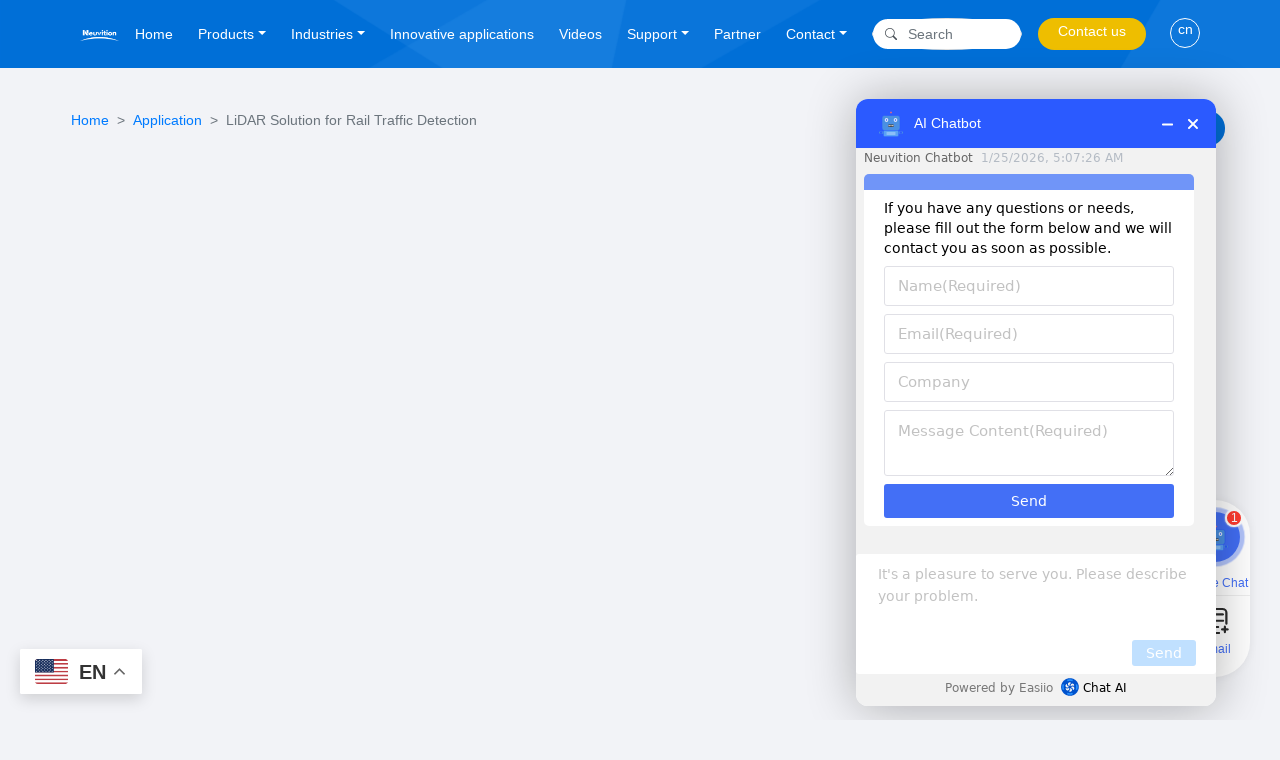

--- FILE ---
content_type: text/html; charset=UTF-8
request_url: https://www.neuvition.com/application/rail-traffic.html?amp=1
body_size: 21543
content:
<!DOCTYPE html>

<html class="no-js" lang="en-US">

<head>

    <meta charset="UTF-8">

    <meta name="viewport" content="width=device-width, initial-scale=1, maximum-scale=1, user-scalable=no">
    <meta name="baidu-site-verification" content="code-FRF2j1BAqC"/>
    <meta name='robots' content='index, follow, max-image-preview:large, max-snippet:-1, max-video-preview:-1' />
<link rel="alternate" hreflang="en" href="https://www.neuvition.com/application/rail-traffic.html?amp=1" />
<link rel="alternate" hreflang="ar" href="https://www.neuvition.com/ar/application/rail-traffic.html?amp=1" />
<link rel="alternate" hreflang="zh-CN" href="https://www.neuvition.com/zh-CN/application/rail-traffic.html?amp=1" />
<link rel="alternate" hreflang="zh-TW" href="https://www.neuvition.com/zh-TW/application/rail-traffic.html?amp=1" />
<link rel="alternate" hreflang="nl" href="https://www.neuvition.com/nl/application/rail-traffic.html?amp=1" />
<link rel="alternate" hreflang="tl" href="https://www.neuvition.com/tl/application/rail-traffic.html?amp=1" />
<link rel="alternate" hreflang="fi" href="https://www.neuvition.com/fi/application/rail-traffic.html?amp=1" />
<link rel="alternate" hreflang="fr" href="https://www.neuvition.com/fr/application/rail-traffic.html?amp=1" />
<link rel="alternate" hreflang="de" href="https://www.neuvition.com/de/application/rail-traffic.html?amp=1" />
<link rel="alternate" hreflang="he" href="https://www.neuvition.com/iw/application/rail-traffic.html?amp=1" />
<link rel="alternate" hreflang="hi" href="https://www.neuvition.com/hi/application/rail-traffic.html?amp=1" />
<link rel="alternate" hreflang="it" href="https://www.neuvition.com/it/application/rail-traffic.html?amp=1" />
<link rel="alternate" hreflang="ja" href="https://www.neuvition.com/ja/application/rail-traffic.html?amp=1" />
<link rel="alternate" hreflang="ko" href="https://www.neuvition.com/ko/application/rail-traffic.html?amp=1" />
<link rel="alternate" hreflang="pt" href="https://www.neuvition.com/pt/application/rail-traffic.html?amp=1" />
<link rel="alternate" hreflang="ru" href="https://www.neuvition.com/ru/application/rail-traffic.html?amp=1" />
<link rel="alternate" hreflang="es" href="https://www.neuvition.com/es/application/rail-traffic.html?amp=1" />
<link rel="alternate" hreflang="sv" href="https://www.neuvition.com/sv/application/rail-traffic.html?amp=1" />
<link rel="alternate" hreflang="th" href="https://www.neuvition.com/th/application/rail-traffic.html?amp=1" />
<link rel="alternate" hreflang="tr" href="https://www.neuvition.com/tr/application/rail-traffic.html?amp=1" />
<link rel="alternate" hreflang="vi" href="https://www.neuvition.com/vi/application/rail-traffic.html?amp=1" />

	<!-- This site is optimized with the Yoast SEO plugin v20.4 - https://yoast.com/wordpress/plugins/seo/ -->
	<title>LiDAR Solution for Rail Traffic Detection - Neuvition | solid-state lidar,lidar sensor suppliers, lidar technology, lidar sensor</title>
	<link rel="canonical" href="https://cdn.neuvition.com/application/rail-traffic.html" />
	<meta property="og:locale" content="en_US" />
	<meta property="og:type" content="article" />
	<meta property="og:title" content="LiDAR Solution for Rail Traffic Detection - Neuvition | solid-state lidar,lidar sensor suppliers, lidar technology, lidar sensor" />
	<meta property="og:description" content="LiDAR Rail Traffic Detection Solution" />
	<meta property="og:url" content="https://cdn.neuvition.com/application/rail-traffic.html" />
	<meta property="og:site_name" content="Neuvition | solid-state lidar,lidar sensor suppliers, lidar technology, lidar sensor" />
	<meta property="article:published_time" content="2022-06-28T05:18:00+00:00" />
	<meta property="article:modified_time" content="2023-10-18T03:07:44+00:00" />
	<meta property="og:image" content="https://www.neuvition.com/wp-content/uploads/2021/12/轨道交通1-1.jpg" />
	<meta property="og:image:width" content="262" />
	<meta property="og:image:height" content="179" />
	<meta property="og:image:type" content="image/jpeg" />
	<meta name="author" content="Neuvition, Inc" />
	<meta name="twitter:card" content="summary_large_image" />
	<meta name="twitter:label1" content="Written by" />
	<meta name="twitter:data1" content="Neuvition, Inc" />
	<script type="application/ld+json" class="yoast-schema-graph">{"@context":"https://schema.org","@graph":[{"@type":"WebPage","@id":"https://cdn.neuvition.com/application/rail-traffic.html","url":"https://cdn.neuvition.com/application/rail-traffic.html","name":"LiDAR Solution for Rail Traffic Detection - Neuvition | solid-state lidar,lidar sensor suppliers, lidar technology, lidar sensor","isPartOf":{"@id":"https://www.neuvition.com/#website"},"primaryImageOfPage":{"@id":"https://cdn.neuvition.com/application/rail-traffic.html#primaryimage"},"image":{"@id":"https://cdn.neuvition.com/application/rail-traffic.html#primaryimage"},"thumbnailUrl":"/wp-content/uploads/2021/12/轨道交通1-1.jpg","datePublished":"2022-06-28T05:18:00+00:00","dateModified":"2023-10-18T03:07:44+00:00","author":{"@id":"https://www.neuvition.com/#/schema/person/ec9b1e10b011463e84fe5c0fd7f3dc77"},"breadcrumb":{"@id":"https://cdn.neuvition.com/application/rail-traffic.html#breadcrumb"},"inLanguage":"en-US","potentialAction":[{"@type":"ReadAction","target":["https://cdn.neuvition.com/application/rail-traffic.html"]}]},{"@type":"ImageObject","inLanguage":"en-US","@id":"https://cdn.neuvition.com/application/rail-traffic.html#primaryimage","url":"/wp-content/uploads/2021/12/轨道交通1-1.jpg","contentUrl":"/wp-content/uploads/2021/12/轨道交通1-1.jpg","width":262,"height":179},{"@type":"BreadcrumbList","@id":"https://cdn.neuvition.com/application/rail-traffic.html#breadcrumb","itemListElement":[{"@type":"ListItem","position":1,"name":"Home","item":"https://www.neuvition.com/"},{"@type":"ListItem","position":2,"name":"LiDAR Solution for Rail Traffic Detection"}]},{"@type":"WebSite","@id":"https://www.neuvition.com/#website","url":"https://www.neuvition.com/","name":"Neuvition | solid-state lidar,lidar sensor suppliers, lidar technology, lidar sensor","description":"Neuvition -Solid-State Lidar Industry Pioneer and MEMS solid-state lidar manufacturer，provides 480-700 line high\u0002resolution lidar sensors and complete solutions for autonomous vehicles, automation, smart city, robotics, security worldwide.","potentialAction":[{"@type":"SearchAction","target":{"@type":"EntryPoint","urlTemplate":"https://www.neuvition.com/?s={search_term_string}"},"query-input":"required name=search_term_string"}],"inLanguage":"en-US"},{"@type":"Person","@id":"https://www.neuvition.com/#/schema/person/ec9b1e10b011463e84fe5c0fd7f3dc77","name":"Neuvition, Inc","image":{"@type":"ImageObject","inLanguage":"en-US","@id":"https://www.neuvition.com/#/schema/person/image/","url":"https://secure.gravatar.com/avatar/04adee3693371b160773f5f267a672b3?s=96&d=mm&r=g","contentUrl":"https://secure.gravatar.com/avatar/04adee3693371b160773f5f267a672b3?s=96&d=mm&r=g","caption":"Neuvition, Inc"},"sameAs":["http://wp_sydney.neuvition.top"],"url":"https://www.neuvition.com/author/admin"}]}</script>
	<!-- / Yoast SEO plugin. -->


<script>
window._wpemojiSettings = {"baseUrl":"https:\/\/s.w.org\/images\/core\/emoji\/14.0.0\/72x72\/","ext":".png","svgUrl":"https:\/\/s.w.org\/images\/core\/emoji\/14.0.0\/svg\/","svgExt":".svg","source":{"concatemoji":"https:\/\/www.neuvition.com\/wp-includes\/js\/wp-emoji-release.min.js?ver=6.3"}};
/*! This file is auto-generated */
!function(i,n){var o,s,e;function c(e){try{var t={supportTests:e,timestamp:(new Date).valueOf()};sessionStorage.setItem(o,JSON.stringify(t))}catch(e){}}function p(e,t,n){e.clearRect(0,0,e.canvas.width,e.canvas.height),e.fillText(t,0,0);var t=new Uint32Array(e.getImageData(0,0,e.canvas.width,e.canvas.height).data),r=(e.clearRect(0,0,e.canvas.width,e.canvas.height),e.fillText(n,0,0),new Uint32Array(e.getImageData(0,0,e.canvas.width,e.canvas.height).data));return t.every(function(e,t){return e===r[t]})}function u(e,t,n){switch(t){case"flag":return n(e,"\ud83c\udff3\ufe0f\u200d\u26a7\ufe0f","\ud83c\udff3\ufe0f\u200b\u26a7\ufe0f")?!1:!n(e,"\ud83c\uddfa\ud83c\uddf3","\ud83c\uddfa\u200b\ud83c\uddf3")&&!n(e,"\ud83c\udff4\udb40\udc67\udb40\udc62\udb40\udc65\udb40\udc6e\udb40\udc67\udb40\udc7f","\ud83c\udff4\u200b\udb40\udc67\u200b\udb40\udc62\u200b\udb40\udc65\u200b\udb40\udc6e\u200b\udb40\udc67\u200b\udb40\udc7f");case"emoji":return!n(e,"\ud83e\udef1\ud83c\udffb\u200d\ud83e\udef2\ud83c\udfff","\ud83e\udef1\ud83c\udffb\u200b\ud83e\udef2\ud83c\udfff")}return!1}function f(e,t,n){var r="undefined"!=typeof WorkerGlobalScope&&self instanceof WorkerGlobalScope?new OffscreenCanvas(300,150):i.createElement("canvas"),a=r.getContext("2d",{willReadFrequently:!0}),o=(a.textBaseline="top",a.font="600 32px Arial",{});return e.forEach(function(e){o[e]=t(a,e,n)}),o}function t(e){var t=i.createElement("script");t.src=e,t.defer=!0,i.head.appendChild(t)}"undefined"!=typeof Promise&&(o="wpEmojiSettingsSupports",s=["flag","emoji"],n.supports={everything:!0,everythingExceptFlag:!0},e=new Promise(function(e){i.addEventListener("DOMContentLoaded",e,{once:!0})}),new Promise(function(t){var n=function(){try{var e=JSON.parse(sessionStorage.getItem(o));if("object"==typeof e&&"number"==typeof e.timestamp&&(new Date).valueOf()<e.timestamp+604800&&"object"==typeof e.supportTests)return e.supportTests}catch(e){}return null}();if(!n){if("undefined"!=typeof Worker&&"undefined"!=typeof OffscreenCanvas&&"undefined"!=typeof URL&&URL.createObjectURL&&"undefined"!=typeof Blob)try{var e="postMessage("+f.toString()+"("+[JSON.stringify(s),u.toString(),p.toString()].join(",")+"));",r=new Blob([e],{type:"text/javascript"}),a=new Worker(URL.createObjectURL(r),{name:"wpTestEmojiSupports"});return void(a.onmessage=function(e){c(n=e.data),a.terminate(),t(n)})}catch(e){}c(n=f(s,u,p))}t(n)}).then(function(e){for(var t in e)n.supports[t]=e[t],n.supports.everything=n.supports.everything&&n.supports[t],"flag"!==t&&(n.supports.everythingExceptFlag=n.supports.everythingExceptFlag&&n.supports[t]);n.supports.everythingExceptFlag=n.supports.everythingExceptFlag&&!n.supports.flag,n.DOMReady=!1,n.readyCallback=function(){n.DOMReady=!0}}).then(function(){return e}).then(function(){var e;n.supports.everything||(n.readyCallback(),(e=n.source||{}).concatemoji?t(e.concatemoji):e.wpemoji&&e.twemoji&&(t(e.twemoji),t(e.wpemoji)))}))}((window,document),window._wpemojiSettings);
</script>
<style>
img.wp-smiley,
img.emoji {
	display: inline !important;
	border: none !important;
	box-shadow: none !important;
	height: 1em !important;
	width: 1em !important;
	margin: 0 0.07em !important;
	vertical-align: -0.1em !important;
	background: none !important;
	padding: 0 !important;
}
</style>
	<link rel='stylesheet' id='wp-block-library-css' href='https://www.neuvition.com/wp-includes/css/dist/block-library/style.min.css?ver=6.3' media='all' />
<style id='classic-theme-styles-inline-css'>
/*! This file is auto-generated */
.wp-block-button__link{color:#fff;background-color:#32373c;border-radius:9999px;box-shadow:none;text-decoration:none;padding:calc(.667em + 2px) calc(1.333em + 2px);font-size:1.125em}.wp-block-file__button{background:#32373c;color:#fff;text-decoration:none}
</style>
<style id='global-styles-inline-css'>
body{--wp--preset--color--black: #000000;--wp--preset--color--cyan-bluish-gray: #abb8c3;--wp--preset--color--white: #ffffff;--wp--preset--color--pale-pink: #f78da7;--wp--preset--color--vivid-red: #cf2e2e;--wp--preset--color--luminous-vivid-orange: #ff6900;--wp--preset--color--luminous-vivid-amber: #fcb900;--wp--preset--color--light-green-cyan: #7bdcb5;--wp--preset--color--vivid-green-cyan: #00d084;--wp--preset--color--pale-cyan-blue: #8ed1fc;--wp--preset--color--vivid-cyan-blue: #0693e3;--wp--preset--color--vivid-purple: #9b51e0;--wp--preset--color--accent: #cd2653;--wp--preset--color--primary: #000000;--wp--preset--color--secondary: #6d6d6d;--wp--preset--color--subtle-background: #dcd7ca;--wp--preset--color--background: #f5efe0;--wp--preset--gradient--vivid-cyan-blue-to-vivid-purple: linear-gradient(135deg,rgba(6,147,227,1) 0%,rgb(155,81,224) 100%);--wp--preset--gradient--light-green-cyan-to-vivid-green-cyan: linear-gradient(135deg,rgb(122,220,180) 0%,rgb(0,208,130) 100%);--wp--preset--gradient--luminous-vivid-amber-to-luminous-vivid-orange: linear-gradient(135deg,rgba(252,185,0,1) 0%,rgba(255,105,0,1) 100%);--wp--preset--gradient--luminous-vivid-orange-to-vivid-red: linear-gradient(135deg,rgba(255,105,0,1) 0%,rgb(207,46,46) 100%);--wp--preset--gradient--very-light-gray-to-cyan-bluish-gray: linear-gradient(135deg,rgb(238,238,238) 0%,rgb(169,184,195) 100%);--wp--preset--gradient--cool-to-warm-spectrum: linear-gradient(135deg,rgb(74,234,220) 0%,rgb(151,120,209) 20%,rgb(207,42,186) 40%,rgb(238,44,130) 60%,rgb(251,105,98) 80%,rgb(254,248,76) 100%);--wp--preset--gradient--blush-light-purple: linear-gradient(135deg,rgb(255,206,236) 0%,rgb(152,150,240) 100%);--wp--preset--gradient--blush-bordeaux: linear-gradient(135deg,rgb(254,205,165) 0%,rgb(254,45,45) 50%,rgb(107,0,62) 100%);--wp--preset--gradient--luminous-dusk: linear-gradient(135deg,rgb(255,203,112) 0%,rgb(199,81,192) 50%,rgb(65,88,208) 100%);--wp--preset--gradient--pale-ocean: linear-gradient(135deg,rgb(255,245,203) 0%,rgb(182,227,212) 50%,rgb(51,167,181) 100%);--wp--preset--gradient--electric-grass: linear-gradient(135deg,rgb(202,248,128) 0%,rgb(113,206,126) 100%);--wp--preset--gradient--midnight: linear-gradient(135deg,rgb(2,3,129) 0%,rgb(40,116,252) 100%);--wp--preset--font-size--small: 18px;--wp--preset--font-size--medium: 20px;--wp--preset--font-size--large: 26.25px;--wp--preset--font-size--x-large: 42px;--wp--preset--font-size--normal: 21px;--wp--preset--font-size--larger: 32px;--wp--preset--spacing--20: 0.44rem;--wp--preset--spacing--30: 0.67rem;--wp--preset--spacing--40: 1rem;--wp--preset--spacing--50: 1.5rem;--wp--preset--spacing--60: 2.25rem;--wp--preset--spacing--70: 3.38rem;--wp--preset--spacing--80: 5.06rem;--wp--preset--shadow--natural: 6px 6px 9px rgba(0, 0, 0, 0.2);--wp--preset--shadow--deep: 12px 12px 50px rgba(0, 0, 0, 0.4);--wp--preset--shadow--sharp: 6px 6px 0px rgba(0, 0, 0, 0.2);--wp--preset--shadow--outlined: 6px 6px 0px -3px rgba(255, 255, 255, 1), 6px 6px rgba(0, 0, 0, 1);--wp--preset--shadow--crisp: 6px 6px 0px rgba(0, 0, 0, 1);}:where(.is-layout-flex){gap: 0.5em;}:where(.is-layout-grid){gap: 0.5em;}body .is-layout-flow > .alignleft{float: left;margin-inline-start: 0;margin-inline-end: 2em;}body .is-layout-flow > .alignright{float: right;margin-inline-start: 2em;margin-inline-end: 0;}body .is-layout-flow > .aligncenter{margin-left: auto !important;margin-right: auto !important;}body .is-layout-constrained > .alignleft{float: left;margin-inline-start: 0;margin-inline-end: 2em;}body .is-layout-constrained > .alignright{float: right;margin-inline-start: 2em;margin-inline-end: 0;}body .is-layout-constrained > .aligncenter{margin-left: auto !important;margin-right: auto !important;}body .is-layout-constrained > :where(:not(.alignleft):not(.alignright):not(.alignfull)){max-width: var(--wp--style--global--content-size);margin-left: auto !important;margin-right: auto !important;}body .is-layout-constrained > .alignwide{max-width: var(--wp--style--global--wide-size);}body .is-layout-flex{display: flex;}body .is-layout-flex{flex-wrap: wrap;align-items: center;}body .is-layout-flex > *{margin: 0;}body .is-layout-grid{display: grid;}body .is-layout-grid > *{margin: 0;}:where(.wp-block-columns.is-layout-flex){gap: 2em;}:where(.wp-block-columns.is-layout-grid){gap: 2em;}:where(.wp-block-post-template.is-layout-flex){gap: 1.25em;}:where(.wp-block-post-template.is-layout-grid){gap: 1.25em;}.has-black-color{color: var(--wp--preset--color--black) !important;}.has-cyan-bluish-gray-color{color: var(--wp--preset--color--cyan-bluish-gray) !important;}.has-white-color{color: var(--wp--preset--color--white) !important;}.has-pale-pink-color{color: var(--wp--preset--color--pale-pink) !important;}.has-vivid-red-color{color: var(--wp--preset--color--vivid-red) !important;}.has-luminous-vivid-orange-color{color: var(--wp--preset--color--luminous-vivid-orange) !important;}.has-luminous-vivid-amber-color{color: var(--wp--preset--color--luminous-vivid-amber) !important;}.has-light-green-cyan-color{color: var(--wp--preset--color--light-green-cyan) !important;}.has-vivid-green-cyan-color{color: var(--wp--preset--color--vivid-green-cyan) !important;}.has-pale-cyan-blue-color{color: var(--wp--preset--color--pale-cyan-blue) !important;}.has-vivid-cyan-blue-color{color: var(--wp--preset--color--vivid-cyan-blue) !important;}.has-vivid-purple-color{color: var(--wp--preset--color--vivid-purple) !important;}.has-black-background-color{background-color: var(--wp--preset--color--black) !important;}.has-cyan-bluish-gray-background-color{background-color: var(--wp--preset--color--cyan-bluish-gray) !important;}.has-white-background-color{background-color: var(--wp--preset--color--white) !important;}.has-pale-pink-background-color{background-color: var(--wp--preset--color--pale-pink) !important;}.has-vivid-red-background-color{background-color: var(--wp--preset--color--vivid-red) !important;}.has-luminous-vivid-orange-background-color{background-color: var(--wp--preset--color--luminous-vivid-orange) !important;}.has-luminous-vivid-amber-background-color{background-color: var(--wp--preset--color--luminous-vivid-amber) !important;}.has-light-green-cyan-background-color{background-color: var(--wp--preset--color--light-green-cyan) !important;}.has-vivid-green-cyan-background-color{background-color: var(--wp--preset--color--vivid-green-cyan) !important;}.has-pale-cyan-blue-background-color{background-color: var(--wp--preset--color--pale-cyan-blue) !important;}.has-vivid-cyan-blue-background-color{background-color: var(--wp--preset--color--vivid-cyan-blue) !important;}.has-vivid-purple-background-color{background-color: var(--wp--preset--color--vivid-purple) !important;}.has-black-border-color{border-color: var(--wp--preset--color--black) !important;}.has-cyan-bluish-gray-border-color{border-color: var(--wp--preset--color--cyan-bluish-gray) !important;}.has-white-border-color{border-color: var(--wp--preset--color--white) !important;}.has-pale-pink-border-color{border-color: var(--wp--preset--color--pale-pink) !important;}.has-vivid-red-border-color{border-color: var(--wp--preset--color--vivid-red) !important;}.has-luminous-vivid-orange-border-color{border-color: var(--wp--preset--color--luminous-vivid-orange) !important;}.has-luminous-vivid-amber-border-color{border-color: var(--wp--preset--color--luminous-vivid-amber) !important;}.has-light-green-cyan-border-color{border-color: var(--wp--preset--color--light-green-cyan) !important;}.has-vivid-green-cyan-border-color{border-color: var(--wp--preset--color--vivid-green-cyan) !important;}.has-pale-cyan-blue-border-color{border-color: var(--wp--preset--color--pale-cyan-blue) !important;}.has-vivid-cyan-blue-border-color{border-color: var(--wp--preset--color--vivid-cyan-blue) !important;}.has-vivid-purple-border-color{border-color: var(--wp--preset--color--vivid-purple) !important;}.has-vivid-cyan-blue-to-vivid-purple-gradient-background{background: var(--wp--preset--gradient--vivid-cyan-blue-to-vivid-purple) !important;}.has-light-green-cyan-to-vivid-green-cyan-gradient-background{background: var(--wp--preset--gradient--light-green-cyan-to-vivid-green-cyan) !important;}.has-luminous-vivid-amber-to-luminous-vivid-orange-gradient-background{background: var(--wp--preset--gradient--luminous-vivid-amber-to-luminous-vivid-orange) !important;}.has-luminous-vivid-orange-to-vivid-red-gradient-background{background: var(--wp--preset--gradient--luminous-vivid-orange-to-vivid-red) !important;}.has-very-light-gray-to-cyan-bluish-gray-gradient-background{background: var(--wp--preset--gradient--very-light-gray-to-cyan-bluish-gray) !important;}.has-cool-to-warm-spectrum-gradient-background{background: var(--wp--preset--gradient--cool-to-warm-spectrum) !important;}.has-blush-light-purple-gradient-background{background: var(--wp--preset--gradient--blush-light-purple) !important;}.has-blush-bordeaux-gradient-background{background: var(--wp--preset--gradient--blush-bordeaux) !important;}.has-luminous-dusk-gradient-background{background: var(--wp--preset--gradient--luminous-dusk) !important;}.has-pale-ocean-gradient-background{background: var(--wp--preset--gradient--pale-ocean) !important;}.has-electric-grass-gradient-background{background: var(--wp--preset--gradient--electric-grass) !important;}.has-midnight-gradient-background{background: var(--wp--preset--gradient--midnight) !important;}.has-small-font-size{font-size: var(--wp--preset--font-size--small) !important;}.has-medium-font-size{font-size: var(--wp--preset--font-size--medium) !important;}.has-large-font-size{font-size: var(--wp--preset--font-size--large) !important;}.has-x-large-font-size{font-size: var(--wp--preset--font-size--x-large) !important;}
.wp-block-navigation a:where(:not(.wp-element-button)){color: inherit;}
:where(.wp-block-post-template.is-layout-flex){gap: 1.25em;}:where(.wp-block-post-template.is-layout-grid){gap: 1.25em;}
:where(.wp-block-columns.is-layout-flex){gap: 2em;}:where(.wp-block-columns.is-layout-grid){gap: 2em;}
.wp-block-pullquote{font-size: 1.5em;line-height: 1.6;}
</style>
<link rel='stylesheet' id='twentytwenty-style-css' href='/wp-content/themes/twentytwenty/style.css?ver=6.3' media='all' />
<style id='twentytwenty-style-inline-css'>
.color-accent,.color-accent-hover:hover,.color-accent-hover:focus,:root .has-accent-color,.has-drop-cap:not(:focus):first-letter,.wp-block-button.is-style-outline,a { color: #cd2653; }blockquote,.border-color-accent,.border-color-accent-hover:hover,.border-color-accent-hover:focus { border-color: #cd2653; }.faux-button,.wp-block-button__link,.wp-block-file .wp-block-file__button,input[type="button"],input[type="reset"],input[type="submit"],.bg-accent,.bg-accent-hover:hover,.bg-accent-hover:focus,:root .has-accent-background-color,.comment-reply-link { background-color: #cd2653; }.fill-children-accent,.fill-children-accent * { fill: #cd2653; }body,.entry-title a,:root .has-primary-color { color: #000000; }:root .has-primary-background-color { background-color: #000000; }cite,figcaption,.wp-caption-text,.post-meta,.entry-content .wp-block-archives li,.entry-content .wp-block-categories li,.entry-content .wp-block-latest-posts li,.wp-block-latest-comments__comment-date,.wp-block-latest-posts__post-date,.wp-block-embed figcaption,.wp-block-image figcaption,.wp-block-pullquote cite,.comment-metadata,.comment-respond .comment-notes,.comment-respond .logged-in-as,.pagination .dots,.entry-content hr:not(.has-background),hr.styled-separator,:root .has-secondary-color { color: #6d6d6d; }:root .has-secondary-background-color { background-color: #6d6d6d; }pre,fieldset,input,textarea,table,table *,hr { border-color: #dcd7ca; }caption,code,code,kbd,samp,.wp-block-table.is-style-stripes tbody tr:nth-child(odd),:root .has-subtle-background-background-color { background-color: #dcd7ca; }.wp-block-table.is-style-stripes { border-bottom-color: #dcd7ca; }.wp-block-latest-posts.is-grid li { border-top-color: #dcd7ca; }:root .has-subtle-background-color { color: #dcd7ca; }body:not(.overlay-header) .primary-menu > li > a,body:not(.overlay-header) .primary-menu > li > .icon,.modal-menu a,.footer-menu a, .footer-widgets a,#site-footer .wp-block-button.is-style-outline,.wp-block-pullquote:before,.singular:not(.overlay-header) .entry-header a,.archive-header a,.header-footer-group .color-accent,.header-footer-group .color-accent-hover:hover { color: #cd2653; }.social-icons a,#site-footer button:not(.toggle),#site-footer .button,#site-footer .faux-button,#site-footer .wp-block-button__link,#site-footer .wp-block-file__button,#site-footer input[type="button"],#site-footer input[type="reset"],#site-footer input[type="submit"] { background-color: #cd2653; }.header-footer-group,body:not(.overlay-header) #site-header .toggle,.menu-modal .toggle { color: #000000; }body:not(.overlay-header) .primary-menu ul { background-color: #000000; }body:not(.overlay-header) .primary-menu > li > ul:after { border-bottom-color: #000000; }body:not(.overlay-header) .primary-menu ul ul:after { border-left-color: #000000; }.site-description,body:not(.overlay-header) .toggle-inner .toggle-text,.widget .post-date,.widget .rss-date,.widget_archive li,.widget_categories li,.widget cite,.widget_pages li,.widget_meta li,.widget_nav_menu li,.powered-by-wordpress,.to-the-top,.singular .entry-header .post-meta,.singular:not(.overlay-header) .entry-header .post-meta a { color: #6d6d6d; }.header-footer-group pre,.header-footer-group fieldset,.header-footer-group input,.header-footer-group textarea,.header-footer-group table,.header-footer-group table *,.footer-nav-widgets-wrapper,#site-footer,.menu-modal nav *,.footer-widgets-outer-wrapper,.footer-top { border-color: #dcd7ca; }.header-footer-group table caption,body:not(.overlay-header) .header-inner .toggle-wrapper::before { background-color: #dcd7ca; }
</style>
<link rel='stylesheet' id='twentytwenty-print-style-css' href='/wp-content/themes/twentytwenty/print.css?ver=6.3' media='print' />
<script src='/wp-content/themes/twentytwenty/assets/js/index.js?ver=6.3' id='twentytwenty-js-js' async></script>
<link rel="https://api.w.org/" href="https://www.neuvition.com/wp-json/" /><link rel="alternate" type="application/json" href="https://www.neuvition.com/wp-json/wp/v2/posts/5391" /><link rel="alternate" type="application/json+oembed" href="https://www.neuvition.com/wp-json/oembed/1.0/embed?url=https%3A%2F%2Fwww.neuvition.com%2Fapplication%2Frail-traffic.html" />
<link rel="alternate" type="text/xml+oembed" href="https://www.neuvition.com/wp-json/oembed/1.0/embed?url=https%3A%2F%2Fwww.neuvition.com%2Fapplication%2Frail-traffic.html&#038;format=xml" />
	<script>document.documentElement.className = document.documentElement.className.replace( 'no-js', 'js' );</script>
	<style>.recentcomments a{display:inline !important;padding:0 !important;margin:0 !important;}</style><script id='nitro-telemetry-meta' nitro-exclude>window.NPTelemetryMetadata={missReason: (!window.NITROPACK_STATE ? 'cache not found' : 'hit'),pageType: 'post',isEligibleForOptimization: true,}</script><script id='nitro-generic' nitro-exclude>(()=>{window.NitroPack=window.NitroPack||{coreVersion:"na",isCounted:!1};let e=document.createElement("script");if(e.src="https://nitroscripts.com/yoapuWNRisQiNYINpkiZJcieSZecgKbp",e.async=!0,e.id="nitro-script",document.head.appendChild(e),!window.NitroPack.isCounted){window.NitroPack.isCounted=!0;let t=()=>{navigator.sendBeacon("https://to.getnitropack.com/p",JSON.stringify({siteId:"yoapuWNRisQiNYINpkiZJcieSZecgKbp",url:window.location.href,isOptimized:!!window.IS_NITROPACK,coreVersion:"na",missReason:window.NPTelemetryMetadata?.missReason||"",pageType:window.NPTelemetryMetadata?.pageType||"",isEligibleForOptimization:!!window.NPTelemetryMetadata?.isEligibleForOptimization}))};(()=>{let e=()=>new Promise(e=>{"complete"===document.readyState?e():window.addEventListener("load",e)}),i=()=>new Promise(e=>{document.prerendering?document.addEventListener("prerenderingchange",e,{once:!0}):e()}),a=async()=>{await i(),await e(),t()};a()})(),window.addEventListener("pageshow",e=>{if(e.persisted){let i=document.prerendering||self.performance?.getEntriesByType?.("navigation")[0]?.activationStart>0;"visible"!==document.visibilityState||i||t()}})}})();</script><link rel="alternate" type="application/rss+xml" title="RSS" href="https://www.neuvition.com/rsslatest.xml" />
    <link rel="icon" href="/wp-content/uploads/2020/06/favicon.ico" sizes="32x32"/>
    <link rel="icon" href="/wp-content/uploads/2020/06/favicon.ico" sizes="192x192"/>
    <link rel="apple-touch-icon" href="/wp-content/uploads/2020/06/favicon.ico"/>
    <meta name="msapplication-TileImage" content="/wp-content/uploads/2020/06/favicon.ico"/>
    <meta name="msvalidate.01" content="E5CF65973B61FD5884E4ACF416F7F44A"/>
    <link rel="stylesheet" href="/wp-content/themes/twentytwenty/assets/css/bootstrap.min.css">
    <link rel="stylesheet" href="/wp-content/themes/twentytwenty/assets/css/swiper-bundle.min.css">
    <link rel="stylesheet" href="/wp-content/themes/twentytwenty/assets/css/video-js.css">
    <link rel="stylesheet"
          href="/wp-content/themes/twentytwenty/assets/css/common.css?613">
    <link rel="stylesheet" href="/wp-content/themes/twentytwenty/assets/fonts/iconfont.css">
    <link rel="stylesheet" href="/wp-content/themes/twentytwenty/assets/css/hover.css">
    <link rel="stylesheet" href="/wp-content/themes/twentytwenty/assets/css/timeline.css">
    <link rel="stylesheet" href="/wp-content/themes/twentytwenty/assets/css/font-awesome.min.css">
    <link rel="stylesheet" href="/wp-content/themes/twentytwenty/assets/css/bootstrapValidator.min.css">
    <link rel="stylesheet" href="/wp-content/themes/twentytwenty/assets/css/aos.css">
    <!--lightbox-->
    <link rel="stylesheet" href="/wp-content/themes/twentytwenty/assets/css/lightbox.min.css">
    <link rel="stylesheet" rel="prerender"
          href="/wp-content/themes/twentytwenty/assets/css/style.css?581">

    <script src="/wp-content/themes/twentytwenty/assets/js/jquery-3.5.1.min.js"></script>
    <script src="/wp-content/themes/twentytwenty/assets/js/jquery.cookie.js"></script>
    <script src="/wp-content/themes/twentytwenty/assets/js/popper.min.js"></script>
    <script src="/wp-content/themes/twentytwenty/assets/js/bootstrap.min.js"></script>
    <script src="/wp-content/themes/twentytwenty/assets/js/bootstrap.bundle.min.js"></script>
    <script src="/wp-content/themes/twentytwenty/assets/js/swiper-bundle.min.js"></script>
    <script src="/wp-content/themes/twentytwenty/assets/js/bootstrapValidator.min.js"></script>

    <!-- Google Tag Manager -->
    <script>(function (w, d, s, l, i) {
            w[l] = w[l] || [];
            w[l].push({
                'gtm.start':
                    new Date().getTime(), event: 'gtm.js'
            });
            var f = d.getElementsByTagName(s)[0],
                j = d.createElement(s), dl = l != 'dataLayer' ? '&l=' + l : '';
            j.async = true;
            j.src =
                'https://www.googletagmanager.com/gtm.js?id=' + i + dl;
            f.parentNode.insertBefore(j, f);
        })(window, document, 'script', 'dataLayer', 'GTM-KTJZ33Q');</script>
    <!-- End Google Tag Manager -->

    <!-- Global site tag (gtag.js) - Google Analytics -->
    <script async src="https://www.googletagmanager.com/gtag/js?id=UA-181663471-1"></script>
    <script>
        window.dataLayer = window.dataLayer || [];

        function gtag() {
            dataLayer.push(arguments);
        }
        gtag('js', new Date());
        gtag('config', 'UA-181663471-1');
    </script>

    <!-- Google tag (gtag.js) -->
    <script async src="https://www.googletagmanager.com/gtag/js?id=G-63R1MTFNQQ"></script>
    <script>
        window.dataLayer = window.dataLayer || [];
        function gtag(){dataLayer.push(arguments);}
        gtag('js', new Date());

        gtag('config', 'G-63R1MTFNQQ');
    </script>

    <!-- bing Tag Manager -->
    <!--        <script>-->
    <!--            (function (w, d, t, r, u) {-->
    <!--                var f, n, i;-->
    <!--                w[u] = w[u] || [], f = function () {-->
    <!--                    var o = {ti: "134600789"};-->
    <!--                    o.q = w[u], w[u] = new UET(o), w[u].push("pageLoad")-->
    <!--                }, n = d.createElement(t), n.src = r, n.async = 1, n.onload = n.onreadystatechange = function () {-->
    <!--                    var s = this.readyState;-->
    <!--                    s && s !== "loaded" && s !== "complete" || (f(), n.onload = n.onreadystatechange = null)-->
    <!--                }, i = d.getElementsByTagName(t)[0], i.parentNode.insertBefore(n, i)-->
    <!--            })(window, document, "script", "//bat.bing.com/bat.js", "uetq");-->
    <!--        </script>-->
    <!-- End bing Tag Manager -->
    <!--百度统计-->
<!--    <script>-->
<!--        var _hmt = _hmt || [];-->
<!--        (function () {-->
<!--            var hm = document.createElement("script");-->
<!--            hm.src = "https://hm.baidu.com/hm.js?01870ce3b722eb64cc21f51ceeb34b77";-->
<!--            var s = document.getElementsByTagName("script")[0];-->
<!--            s.parentNode.insertBefore(hm, s);-->
<!--        })();-->
<!--    </script>-->
    <script>
        var ad_url = $.cookie('ad_url');
        if (ad_url == null) {
            var url = window.location.href;
            if (url.indexOf('utm_source=') != -1) {
                $.cookie('ad_url', url);
                ad_url = $.cookie('ad_url');
            }
        }
    </script>
</head>
<body class="post-template-default single single-post postid-5391 single-format-standard wp-embed-responsive singular enable-search-modal has-post-thumbnail has-single-pagination showing-comments show-avatars footer-top-visible">
<!-- Google Tag Manager (noscript) -->
<noscript>
    <iframe src="https://www.googletagmanager.com/ns.html?id=GTM-KTJZ33Q"
            height="0" width="0" style="display:none;visibility:hidden"></iframe>
</noscript>
<!-- End Google Tag Manager (noscript) -->


<!--头部导航开始-->
<!--<header class="sticky-top s-header --><!--">-->
<header class="sticky-top s-header">
    <nav class="navbar navbar-expand-lg navbar-dark s-navbar">
        <a class="navbar-brand" href="https://www.neuvition.com">
            <img src="/wp-content/themes/twentytwenty/assets/img/neuvition-logo.png" alt="">
        </a>
        <button class="navbar-toggler" type="button" data-toggle="collapse" data-target="#navbarSupportedContent"
                aria-controls="navbarSupportedContent" aria-expanded="false" aria-label="Toggle navigation">
            <span class="navbar-toggler-icon"></span>
        </button>
        <div class="collapse navbar-collapse" id="navbarSupportedContent">
            <ul class="navbar-nav ml-auto">
                <li class="nav-item active">
                    <a class="nav-link hvr-underline-from-left" href="https://www.neuvition.com">Home</a>
                </li>
                <li class="nav-item dropdown nav-down-industries new-down">
                    <a class="nav-link dropdown-toggle hvr-underline-from-left" href="#" id="navbarProducts"
                       role="button" data-toggle="dropdown" aria-haspopup="true" aria-expanded="false">Products</a>
                    <div class="dropdown-menu" aria-labelledby="navbarProducts" style="padding: 0;">
                        <div class="s-flex">
                            <!-- Nav tabs -->
                            <ul class="nav nav-tabs nav-stacked" id="is_new_menu" role="tablist">
                                <li role="presentation" class=""><a href="#newtabsm1" aria-controls="newtabsm1" role="tab" data-toggle="tab">Hardware products</a></li>
                                <li role="presentation"><a href="#newtabst1" aria-controls="newtabst1" role="tab" data-toggle="tab">Software services</a></li>
                                <li role="presentation"><a href="#newtabsp1" aria-controls="newtabsp1" role="tab" data-toggle="tab">Solutions</a></li>
                            </ul>
                            <!-- Tab panes -->
                            <div class="tab-content s-flex-item second-menu2">
                                <div role="tabpanel" class="tab-pane active " id="newtabsm1">
                                    <!-- Nav tabs -->
                                    <ul class="nav nav-tabs" id="is_new_menu2" role="tablist">
                                        <li role="presentation"><a href="#seriesM1" aria-controls="seriesM1" role="tab" data-toggle="tab">M1 Series</a></li>
                                        <li role="presentation"><a href="#seriesW1" aria-controls="seriesW1" role="tab" data-toggle="tab">W1 Series</a></li>
                                        <li role="presentation"><a href="#seriesT1" aria-controls="seriesT1" role="tab" data-toggle="tab">T1 Series</a></li>
                                        <li role="presentation"><a href="#seriesS2" aria-controls="seriesS2" role="tab" data-toggle="tab">S2 Series</a></li>
                                        <li role="presentation"><a href="#seriesP1" aria-controls="seriesP1" role="tab" data-toggle="tab">P1 Series</a></li>
                                        <li role="presentation"><a href="#seriesNeuX1" aria-controls="seriesNeuX1" role="tab" data-toggle="tab">NeuX1 Series</a></li>
                                    </ul>

                                    <!-- Tab panes -->
                                    <div class="tab-content">
                                        <div role="tabpanel" class="tab-pane active" id="seriesM1">
                                            <div class="s-flex">
                                                <div class="grid-content">
                                                    <a href="https://www.neuvition.com/products/titan-m1.html">
                                                        <img src="/wp-content/themes/twentytwenty/assets/images/nav/Titan M1.png" alt="">
                                                    </a>
                                                    <h4>Titan M1</h4>
                                                    <span class="s-ellipsis">The first generation products</span>
                                                </div>
                                                <div class="grid-content">
                                                    <a href="https://www.neuvition.com/products/titan-m1-a.html">
                                                        <img src="/wp-content/themes/twentytwenty/assets/images/nav/Titan M1-A.png" alt="">
                                                    </a>
                                                    <h4>Titan M1-A</h4>
                                                    <span class="s-ellipsis">High resolution H1750 x V700</span>
                                                </div>
                                                <div class="grid-content">
                                                    <a href="https://www.neuvition.com/products/titan-m1-r.html">
                                                        <img src="/wp-content/themes/twentytwenty/assets/images/nav/Titan M1-R.png" alt="">
                                                    </a>
                                                    <h4>Titan M1-R</h4>
                                                    <span class="s-ellipsis">Up to 0.6km long range</span>
                                                </div>
                                                <div class="grid-content">
                                                    <a href="https://www.neuvition.com/products/titan-m1-pro.html">
                                                        <img src="/wp-content/themes/twentytwenty/assets/images/nav/Titan M1-PRO.png" alt="">
                                                    </a>
                                                    <h4>Titan M1-PRO</h4>
                                                    <span class="s-ellipsis">Field of View 120°</span>
                                                </div>
                                            </div>
                                        </div>
                                        <div role="tabpanel" class="tab-pane" id="seriesW1">
                                            <div class="s-flex">
                                                <div class="grid-content">
                                                    <a href="https://www.neuvition.com/products/titan-w1.html">
                                                        <img src="/wp-content/themes/twentytwenty/assets/images/nav/Titan W1.png" alt="">
                                                    </a>
                                                    <h4>Titan W1</h4>
                                                    <span class="s-ellipsis">Low cost, small size, FOV 270°</span>
                                                </div>
                                            </div>
                                        </div>
                                        <div role="tabpanel" class="tab-pane" id="seriesT1">
                                            <div class="s-flex">
                                                <div class="grid-content">
                                                    <a href="https://www.neuvition.com/products/titan-m1-t.html">
                                                        <img src="/wp-content/themes/twentytwenty/assets/images/nav/Titan T1.png" alt="">
                                                    </a>
                                                    <h4>Titan T1</h4>
                                                    <span class="s-ellipsis">Customized LiDAR-Camera AIO</span>
                                                </div>
                                            </div>
                                        </div>
                                        <div role="tabpanel" class="tab-pane" id="seriesS2">
                                            <div class="s-flex">
                                                <div class="grid-content">
                                                    <a href="https://www.neuvition.com/products/titan-s2.html">
                                                        <img src="/wp-content/themes/twentytwenty/assets/images/nav/Titan S2.png" alt="">
                                                    </a>
                                                    <h4>Titan S2</h4>
                                                    <span class="s-ellipsis">Pure solid-state 3D LiDAR</span>
                                                </div>
                                            </div>
                                        </div>
                                        <div role="tabpanel" class="tab-pane" id="seriesP1">
                                            <div class="s-flex">
                                                <div class="grid-content">
                                                    <a href="https://www.neuvition.com/products/titan-new-p1.html">
                                                        <img src="/wp-content/themes/twentytwenty/assets/images/nav/Titan P1.png" alt="">
                                                    </a>
                                                    <h4>Titan P1</h4>
                                                    <span class="s-ellipsis">135° Large Field of View</span>
                                                </div>
                                            </div>
                                        </div>
                                        <div role="tabpanel" class="tab-pane" id="seriesNeuX1">
                                            <div class="s-flex">
                                                <div class="grid-content">
                                                    <a href="https://www.neuvition.com/products/neux1.html">
                                                        <img src="/wp-content/themes/twentytwenty/assets/images/nav/NeuX1.png" alt="">
                                                    </a>
                                                    <h4>NeuX1</h4>
                                                    <span class="s-ellipsis">Highly cost-effective, Long-range Automotive LiDAR</span>
                                                </div>
                                            </div>
                                        </div>
                                    </div>
                                </div>
                                <div role="tabpanel" class="tab-pane" id="newtabst1">
                                    <div class="s-flex tab-content">
                                        <div class="grid-content">
                                            <a href="https://www.neuvition.com/software/neuviewer.html">
                                                <img src="/wp-content/themes/twentytwenty/assets/images/nav/NeuViewer.png" alt="">
                                            </a>
                                            <h4>NeuViewer</h4>
                                        </div>
                                        <div class="grid-content">
                                            <a href="https://www.neuvition.com/software/neuviewer-sdk.html">
                                                <img src="/wp-content/themes/twentytwenty/assets/images/nav/SDK.png" alt="">
                                            </a>
                                            <h4>LiDAR SDK</h4>
                                        </div>
                                        <div class="grid-content">
                                            <a href="https://www.neuvition.com/software/ai-vision.html">
                                                <img src="/wp-content/themes/twentytwenty/assets/images/nav/ai.png" alt="">
                                            </a>
                                            <h4>AI vision algorithm</h4>
                                        </div>
                                    </div>
                                </div>
                                <div role="tabpanel" class="tab-pane" id="newtabsp1">
                                    <div class="s-flex tab-content">
                                        <div class="grid-content">
                                            <a href="https://www.neuvition.com/solution/truck-measurement.html">
                                                <img src="/wp-content/themes/twentytwenty/assets/images/nav/vehicle.png" alt="">
                                            </a>
                                            <h4 class="s-ellipsis">Bulk Truck Cargo Volume Measurement</h4>
                                        </div>
                                        <div class="grid-content">
                                            <a href="https://www.neuvition.com/solution/track-warning.html">
                                                <img src="/wp-content/themes/twentytwenty/assets/images/nav/rail.png" alt="">
                                            </a>
                                            <h4 class="s-ellipsis">Track Collision Avoidance Warning Solution</h4>
                                        </div>
                                    </div>
                                </div>
                            </div>
                        </div>
                    </div>



                </li>
                <li class="nav-item dropdown nav-down-industries">
                    <a class="nav-link dropdown-toggle hvr-underline-from-left" href="#" id="industries" role="button"
                       data-toggle="dropdown" aria-haspopup="true" aria-expanded="false">Industries</a>
                    <div class="dropdown-menu" aria-labelledby="industries">
                        <div class="row">
                            <div class="col-md-3 col-lg">
                                <h4>ITS</h4>
                                <div class="grid-content">
                                    <ul>
                                        <li>
                                            <a href="https://www.neuvition.com/industries/v2x.html" class="s-text-default">V2X/Smart
                                                Road</a>
                                        </li>
                                        <li>
                                            <a href="https://www.neuvition.com/industries/adas-3.html" class="s-text-default">Smart
                                                Airport</a>
                                        </li>
                                        <li>
                                            <a href="https://www.neuvition.com/industries/adas-1.html" class="s-text-default">Smart
                                                Ship</a>
                                        </li>
                                    </ul>

                                </div>
                            </div>
                            <div class="col-md-3 col-lg">
                                <h4>Smart Rail</h4>
                                <div class="grid-content">
                                    <ul>
                                        <li>
                                            <a href="https://www.neuvition.com/industries/rail.html" class="s-text-default">Rail
                                                Transit</a>
                                        </li>
                                    </ul>
                                </div>
                            </div>

                            <div class="col-md-3 col-lg">
                                <h4>3D Measurement</h4>
                                <div class="grid-content">
                                    <ul>
                                        <li>
                                            <a href="https://www.neuvition.com/industries/vehicle.html" class="s-text-default">Bulk Truck
                                                Cargo Volume Measurement</a>
                                        </li>
                                        <li>
                                            <a href="https://www.neuvition.com/industries/pilebody.html" class="s-text-default">Large
                                                Stockpile Volume Measurement</a>
                                        </li>

                                    </ul>

                                </div>
                            </div>


                            <div class="col-md-3 col-lg">
                                <h4>Autonomous Driving</h4>
                                <div class="grid-content">
                                    <ul>
                                        <li>
                                            <a href="https://www.neuvition.com/industries/industries-auto-driving.html" class="s-text-default">Commercial
                                                Vehicles</a>
                                        </li>
                                    </ul>
                                </div>
                            </div>
                            <div class="col-md-3 col-lg">
                                <h4>Smart Industry</h4>
                                <div class="grid-content">
                                    <ul>
                                        <li>
                                            <a href="https://www.neuvition.com/industries/agv.html" class="s-text-default">AGV</a>
                                        </li>
                                        <li>
                                            <a href="https://www.neuvition.com/industries/3d-measuring-3.html" class="s-text-default">Container</a>
                                        </li>
                                        <li>
                                            <a href="https://www.neuvition.com/industries/adas-2.html" class="s-text-default">Tower
                                                Crane</a>
                                        </li>
                                    </ul>
                                </div>
                            </div>
                        </div>
                    </div>
                </li>


                <li class="nav-item active">
                    <a class="nav-link hvr-underline-from-left"
                       href="https://www.neuvition.com/application">Innovative applications</a>
                </li>

                <li class="nav-item active">
                    <a class="nav-link hvr-underline-from-left"
                       href="https://www.neuvition.com/video-list">Videos</a>
                </li>


                <li class="nav-item dropdown">
                    <a class="nav-link dropdown-toggle hvr-underline-from-left" href="#" id="navbarDownload"
                       role="button" data-toggle="dropdown" aria-haspopup="true" aria-expanded="false">Support</a>
                    <ul class="dropdown-menu" aria-labelledby="navbarDownload">
                        <li class="dropdown-item menu-item"><a href="https://www.neuvition.com/download">Download</a>
                        </li>
                        <li class="dropdown-item menu-item"><a href="https://www.neuvition.com/technology-blog">Technology</a></li>
                        <!--                                <li class="dropdown-item menu-item"><a href="-->
                        <!--">Point cloud</a></li>-->
                        <li class="dropdown-item menu-item"><a href="https://www.neuvition.com/faq-new">FAQ</a></li>
                    </ul>
                </li>

                <li class="nav-item active">
                    <a class="nav-link hvr-underline-from-left" href="https://www.neuvition.com/agent">Partner</a>
                </li>

                <li class="nav-item dropdown">
                    <a class="nav-link dropdown-toggle hvr-underline-from-left" href="#" id="navbarContact"
                       role="button" data-toggle="dropdown" aria-haspopup="true" aria-expanded="false">Contact</a>
                    <ul class="dropdown-menu" aria-labelledby="navbarNews">
                        <li class="dropdown-item menu-item"><a href="https://www.neuvition.com/about">About us</a></li>
                        <li class="dropdown-item menu-item"><a href="https://www.neuvition.com/contact">Contact us</a>
                        </li>
                        <li class="dropdown-item menu-item"><a href="https://www.neuvition.com/blog-neuvition">Blog</a>
                        </li>
                    </ul>
                </li>


            </ul>
            <div class="s-flex s-search">
                <div class="input-group">
                    <div class="input-group-prepend">
                            <span class="input-group-text">
                                <svg width="1em" height="1em" viewBox="0 0 16 16" class="bi bi-search"
                                     fill="currentColor" xmlns="http://www.w3.org/2000/svg">
                                    <path fill-rule="evenodd"
                                          d="M10.442 10.442a1 1 0 0 1 1.415 0l3.85 3.85a1 1 0 0 1-1.414 1.415l-3.85-3.85a1 1 0 0 1 0-1.415z"/>
                                    <path fill-rule="evenodd"
                                          d="M6.5 12a5.5 5.5 0 1 0 0-11 5.5 5.5 0 0 0 0 11zM13 6.5a6.5 6.5 0 1 1-13 0 6.5 6.5 0 0 1 13 0z"/>
                                </svg>
                            </span>
                    </div>

                    <input id="my_search" class="form-control " type="text" placeholder="Search" aria-label="Search">
                </div>
                <div class="contact-btn ml-3">
                    <a href="https://www.neuvition.com/contact">Contact us</a>
                </div>
                <div class="change-lang ml-4">
                    <a href="https://www.neuvition.cn">cn</a>
                </div>
            </div>
        </div>
    </nav>
</header>
<!--头部导航结束-->




<!--文章内容-->



<section class="videomain home-caseone">
    <div class="container">
        <div class="s-flex">
            <nav aria-label="breadcrumb" class="s-breadcrumb s-flex-item">
                <ol class="breadcrumb">
                    <li class="breadcrumb-item"><a href="https://www.neuvition.com">Home</a></li>
                    <li class="breadcrumb-item"><a href="https://www.neuvition.com/application">Application</a></li>
                    <li class="breadcrumb-item active" aria-current="page">LiDAR Solution for Rail Traffic Detection</li>
                </ol>
            </nav>
            <div class="s-middle">
                <a href="javascript:;" class="s-btn-primary clickBuy">Get Details</a>
            </div>
        </div>

        <div>

            <div class="about-video">
                <iframe width="560" height="315" src="https://www.youtube.com/embed/a6MY3y2SB98" title="LiDAR Solution for Rail Traffic Detection"
                        frameborder="0"
                        allow="accelerometer; autoplay; clipboard-write; encrypted-media; gyroscope; picture-in-picture"
                        allowfullscreen></iframe>
            </div>
            <div class="title">
                <p>LiDAR Solution for Rail Traffic Detection</p>
            </div>
            <div class="s-flex videomain-thumbs">
                <div class="">
                    <div class="swiper-button-prev"></div>
                </div>
                <div class="s-flex-item">
                    <div thumbsSlider="" class="swiper mySwiper">
                        <div class="swiper-wrapper">

                                                                <div class="swiper-slide">
                                        <a href="https://www.neuvition.com/application/mapping-car.html">
                                            <img src="/wp-content/uploads/2021/10/truck_volume.jpg" title="LiDAR-based Real-time Truck Bulkload Volume Measurement"
                                                 alt="LiDAR-based Real-time Truck Bulkload Volume Measurement">
                                        </a>
                                    </div>
                                                                    <div class="swiper-slide">
                                        <a href="https://www.neuvition.com/application/track-safety.html">
                                            <img src="/wp-content/uploads/2022/06/track.jpg" title="LiDAR-based Rail Traffic Safety Solution"
                                                 alt="LiDAR-based Rail Traffic Safety Solution">
                                        </a>
                                    </div>
                                                                    <div class="swiper-slide">
                                        <a href="https://www.neuvition.com/application/subway.html">
                                            <img src="/wp-content/uploads/2022/07/suwsub.jpg" title="LiDAR Solution for Subway Screen Door Accident Prevention"
                                                 alt="LiDAR Solution for Subway Screen Door Accident Prevention">
                                        </a>
                                    </div>
                                                                    <div class="swiper-slide">
                                        <a href="https://www.neuvition.com/application/train-compartment.html">
                                            <img src="/wp-content/uploads/2021/12/轨道交通1.jpg" title="LiDAR Solution for Train Compartment Detection"
                                                 alt="LiDAR Solution for Train Compartment Detection">
                                        </a>
                                    </div>
                                                                    <div class="swiper-slide">
                                        <a href="https://www.neuvition.com/application/rail-traffic.html">
                                            <img src="/wp-content/uploads/2021/12/轨道交通1-1.jpg" title="LiDAR Solution for Rail Traffic Detection"
                                                 alt="LiDAR Solution for Rail Traffic Detection">
                                        </a>
                                    </div>
                                                                    <div class="swiper-slide">
                                        <a href="https://www.neuvition.com/application/stockpile.html">
                                            <img src="/wp-content/uploads/2022/03/Stockpile.jpg" title="LiDAR-based Large Warehouse Stockpile Volume Measurement Solution"
                                                 alt="LiDAR-based Large Warehouse Stockpile Volume Measurement Solution">
                                        </a>
                                    </div>
                                                                    <div class="swiper-slide">
                                        <a href="https://www.neuvition.com/application/anti-collision-warning.html">
                                            <img src="/wp-content/uploads/2021/12/涵洞防撞.jpg" title="LiDAR Solution for Culvert Anti-collision Warning"
                                                 alt="LiDAR Solution for Culvert Anti-collision Warning">
                                        </a>
                                    </div>
                                                                    <div class="swiper-slide">
                                        <a href="https://www.neuvition.com/application/port.html">
                                            <img src="/wp-content/uploads/2021/10/port.jpg" title="Port Vehicle/container Inspection Solution"
                                                 alt="Port Vehicle/container Inspection Solution">
                                        </a>
                                    </div>
                                                                    <div class="swiper-slide">
                                        <a href="https://www.neuvition.com/application/ship.html">
                                            <img src="/wp-content/uploads/2021/10/ship.jpg" title="LiDAR-based Ship Safety Driving Assistance System"
                                                 alt="LiDAR-based Ship Safety Driving Assistance System">
                                        </a>
                                    </div>
                                                                    <div class="swiper-slide">
                                        <a href="https://www.neuvition.com/application/alarm-system.html">
                                            <img src="/wp-content/uploads/2022/02/alam.jpg" title="LiDAR-based Intrusion Detection Alarm System"
                                                 alt="LiDAR-based Intrusion Detection Alarm System">
                                        </a>
                                    </div>
                                                                    <div class="swiper-slide">
                                        <a href="https://www.neuvition.com/application/lidar-aided.html">
                                            <img src="/wp-content/uploads/2021/12/airport.jpg" title="LiDAR-aided Aircraft Parking Solution"
                                                 alt="LiDAR-aided Aircraft Parking Solution">
                                        </a>
                                    </div>
                                                                    <div class="swiper-slide">
                                        <a href="https://www.neuvition.com/application/tower.html">
                                            <img src="/wp-content/uploads/2021/10/tower_crane.jpg" title="LiDAR-based Tower Crane Anticollision ADAS Solution"
                                                 alt="LiDAR-based Tower Crane Anticollision ADAS Solution">
                                        </a>
                                    </div>
                                                                    <div class="swiper-slide">
                                        <a href="https://www.neuvition.com/application/v2x-2.html">
                                            <img src="/wp-content/uploads/2022/08/V2X.jpg" title="LiDAR Solution for V2X &#038; Smart Road"
                                                 alt="LiDAR Solution for V2X &#038; Smart Road">
                                        </a>
                                    </div>
                                                                    <div class="swiper-slide">
                                        <a href="https://www.neuvition.com/application/autopilot.html">
                                            <img src="/wp-content/uploads/2021/12/自动驾驶1.jpg" title="LiDAR Solution for Autonomous Driving"
                                                 alt="LiDAR Solution for Autonomous Driving">
                                        </a>
                                    </div>
                                                                                    </div>
                    </div>
                </div>
                <div class="">
                    <div class="swiper-button-next"></div>
                </div>
            </div>
        </div>
    </div>
</section>


<!--提交采购意向-->
<div class="modal fade purchase" id="staticBackdrop" data-backdrop="static" data-keyboard="false" tabindex="-1"
     role="dialog" aria-labelledby="staticBackdropLabel" aria-hidden="true">
    <div class="modal-dialog modal-dialog-centered modal-dialog-scrollable">
        <div class="modal-content">
            <div class="modal-header">
                <h5 class="modal-title" id="staticBackdropLabel">
                    Get Case Details</h5>
                <button type="button" class="close" data-dismiss="modal" aria-label="Close">
                    <span aria-hidden="true">&times;</span>
                </button>
            </div>
            <div class="modal-body">
                <div class="form-row">

                    <div class="form-group col-12 col-md-6 s-flex s-middle">
                        <div class="left">*Name:</div>
                        <div class="s-flex-item">
                            <input type="text" class="form-control" placeholder="" required id="purchaseName">
                        </div>
                    </div>

                    <div class="form-group col-12 col-md-6 s-flex s-middle">
                        <div class="left">* Email:</div>
                        <div class="s-flex-item">
                            <input type="text" class="form-control" placeholder="" required id="purchaseEmail">
                        </div>
                    </div>

                    <div class="form-group col-12 s-flex s-middle">
                        <div class="left">Company:</div>
                        <div class="s-flex-item">
                            <input type="text" class="form-control" placeholder="" required id="purchaseCompany">
                        </div>
                    </div>

                    <div class="form-group col-12 s-flex s-middle">
                        <div class="left">Application:</div>
                        <div class="s-flex-item">
                            <select class="custom-select mr-sm-2" id="purchaseScene">
                                <option value="Self-driving">Self-driving</option>
                                <option value="Rail Traffic">Rail Traffic</option>
                                <option value="V2X">V2X</option>
                                <option value="3D Mapping">3D Mapping</option>
                                <option value="Scientific research ">Scientific research</option>
                                <option value="ADAS">ADAS</option>
                                <option value="Other">Other</option>
                            </select>
                        </div>
                    </div>
                    <div class="form-group col-12 s-flex s-middle">
                        <div class="left">Demand:</div>
                        <div class="s-flex-item">
                            <textarea id="purchaseDemand" class="form-control"></textarea>
                        </div>
                    </div>
                </div>

                <button type="button" class="btn btn-primary d-block s-wb" id="subPurchase">Submit</button>
            </div>
        </div>
    </div>
</div>



<style>
    /* Ribbon */
    .ribbon{position:fixed;top:0;left:0;width:100%;display:none;
        background:#23b35f;color:#fff;font-weight:600;letter-spacing:.4px;
        padding:.75rem;text-align:center;box-shadow:0 2px 8px #0002;}
    .ribbon.show{display:block;animation:slide .4s}
    @keyframes slide{from{transform:translateY(-100%)}to{transform:translateY(0)}}
    /* Burst */
    .burst{position:fixed;top:50%;left:50%;transform:translate(-50%,-50%) scale(.8);
        width:96px;height:96px;border-radius:50%;background:#23b35f;color:#fff;
        display:flex;align-items:center;justify-content:center;font-size:2.8rem;
        box-shadow:0 0 0 0 rgba(35,179,95,.4);transition:.25s all;opacity:0;}
    .burst.show{animation:pop 1.2s forwards}
    @keyframes pop{
        0%{opacity:0;transform:translate(-50%,-50%) scale(.2);}
        40%{opacity:1;box-shadow:0 0 0 14px rgba(35,179,95,.0);}
        60%{box-shadow:0 0 0 6px rgba(35,179,95,.0);}
        100%{opacity:0;transform:translate(-50%,-50%) scale(1.1);}
    }
</style>
<!--PC联系我们-->
<section class="s-home-contact">
    <div id="app">
        <div class="container">
            <div class="s-home-contact-main">
                <div class="contact-title">
                    <h2>Contact Us</h2>
                    <p class="mb-0">If you have any questions or suggestions, please leave a message, we will get in touch with you within 24 hours!</p>
                </div>
                <form>
                    <div class="form-row">
                        <div class="form-group col-md-6">
                            <input v-model="messageForm.name" type="text" class="form-control" placeholder="*Name"
                                   required>
                        </div>
                        <div class="form-group col-md-6">
                            <input v-model="messageForm.company" type="text" class="form-control" placeholder="*Company">
                        </div>
                        <div class="form-group col-md-6">
                            <input v-model="messageForm.email" type="email" class="form-control" placeholder="*Email" required>
                        </div>
                        <div class="form-group col-md-6">
                            <input v-model="messageForm.mobile" type="text" class="form-control" placeholder="*Phone">
                        </div>

                    </div>
                    <div class="form-group">
                        <textarea v-model="messageForm.message" class="form-control" rows="3" placeholder="Message"></textarea>
                    </div>
                    <button type="button" id="send_btn" class="btn btn-primary btn-block" :disabled="isDisabled" @click="send_mssage">
                        Send
                    </button>
                </form>
            </div>
        </div>
    </div>
</section>
<section class="s-other d-none d-md-block">
    <div class="container">
        <div class="row s-text-c">
            <div class="col-sm">
                <p><i class="iconfont icondianhua"></i></p>
                Phone：+1 888-487-8667
            </div>
            <div class="col-sm">
                <p><i class="iconfont iconyouxiang"></i></p>
                Email：<a href="mailto:jian.lin@neuvition.com" class="cs_email">jian.lin@neuvition.com</a>
            </div>
            <div class="col-sm">
                <p><i class="iconfont iconfuwu"></i></p>
                Corporate vision：Better vision for smarter future
            </div>
        </div>
    </div>
</section>

<div id="burst"  aria-label="Success" class="burst">✔︎</div>


<script src="/wp-content/themes/twentytwenty/assets/js/vue.min.js"></script>
<script src="/wp-content/themes/twentytwenty/assets/js/axios.min.js"></script>
<script>

    var Download = {
        data() {
            return {
                isDisabled: false,
                messageForm: {
                    name: '',
                    company: '',
                    email: '',
                    mobile: '',
                    message: '',
                    url: window.location.href,
                    json: '',
                    from: 'contact',
                }
            };
        },
        mounted() {
        },
        methods: {
            // 提交留言表单
            send_mssage() {

                var regEmail = /\w+([-+.]\w+)*@\w+([-.]\w+)*\.\w+([-.]\w+)*/;
                if (this.messageForm.email == '') {
                    alert('Email cannot be empty');
                    return false
                }
                if (this.messageForm.email != '' && !regEmail.test(this.messageForm.email)) {
                    alert('E-mail format is incorrect');
                    this.messageForm.email = '';
                    return false
                }
                this.isDisabled = true;

                var json = {
                    ad_url: ad_url,
                    from:'contact',
                };
                var jsonStr = JSON.stringify(json);       //转为JSON字符串
                console.log('jsonStr',jsonStr);

                axios({
                    headers: {
                        "Content-Type": "application/x-www-form-urlencoded",
                    },
                    method: "post",
                    url: 'https://neuvition.com/wp-content/themes/twentytwenty/controller/contact.php',
                    data: new URLSearchParams({
                        name: this.messageForm.name,
                        company: this.messageForm.company,
                        email: this.messageForm.email,
                        mobile: this.messageForm.mobile,
                        message: this.messageForm.message,
                        url: this.messageForm.url,
                        from: this.messageForm.from,
                        json:jsonStr,
                    }).toString()
                }).then(res => {
                    console.log('res:', res)
                    burst();
                    this.isDisabled = false;
                    this.messageForm = {
                        name: '',
                        company: '',
                        email: '',
                        mobile: '',
                        message: '',
                        url: window.location.href,
                        json: '',
                        from: 'contact',
                    };
                    return;
                    //window.location.href = '// /thankyou.html';
                }).catch(err => {
                    this.isDisabled = false
                });
            }
        }
    };
    var Ctor = Vue.extend(Download)
    new Ctor().$mount('#app')

    function showModal(){document.getElementById('successModal').classList.add('show');}
    function hideModal(){document.getElementById('successModal').classList.remove('show');}
    function showToast(){
        const t=document.getElementById('toast');
        t.classList.add('show');
        setTimeout(()=>t.classList.remove('show'),3000);
    }
    function showRibbon(){
        const b=document.getElementById('ribbon');
        b.classList.add('show');
        setTimeout(()=>b.classList.remove('show'),4000);
    }
    function burst(){
        const b=document.getElementById('burst');
        b.classList.add('show');
        setTimeout(()=>b.classList.remove('show'),1200);
    }
</script><script src="/wp-content/themes/twentytwenty/assets/js/video.min.js"></script>

<script>
    // var player = videojs('my-video',{
    //     muted: true,
    //     controls : true,
    //     autoplay: true,
    //     width: document.documentElement.clientWidth > 1366 ? 1170 : document.documentElement.clientWidth-30,
    // });
</script>
<script src="/wp-content/themes/twentytwenty/assets/js/swiper-bundle.min.js"></script>
<script>
    var swiper = new Swiper(".mySwiper", {
        spaceBetween: 30,
        slidesPerView: 8,
        // freeMode: true,
        // watchSlidesProgress: true,
        navigation: {
            nextEl: ".swiper-button-next",
            prevEl: ".swiper-button-prev",
        },
    });
</script>
<script src="/wp-content/themes/twentytwenty/assets/js/bootstrap-datepicker.js"></script>
<script>
    $(document).ready(function () {
        $(".clickBuy").click(function () {
            $('#staticBackdrop').modal('show');
        });
    });


    $("#subPurchase").click(function () {

        let name = $("#purchaseName").val();
        let email = $("#purchaseEmail").val();
        let company = $("#purchaseCompany").val();
        let scene = $("#purchaseScene").val();

        let demand = $("#purchaseDemand").val();

        let json = {
            ad_url: ad_url,
            from: 'product',
        };


        if (name == '') {
            alert("Please fill in the name!");
            return false;
        }
        let reg = /^[a-zA-Z0-9]+([-_.][A-Za-zd]+)*@([a-zA-Z0-9]+[-.])+[A-Za-zd]{2,5}$/
        if (!reg.test(email)) {
            alert("Please enter the correct email!");
            return false;
        }

        var jsonStr = JSON.stringify(json);       //转为JSON字符串
        axios({
            method: "post",
            url: 'https://system.neuvition.cn/api/customer/en',
            data: {
                name: name,
                email: email,
                company: company,
                message: 'application：' + scene + '，' + 'Demand：' + demand,
                json: jsonStr,
                url: window.location.href,
            }
        }).then(res => {
            // console.log(res)
            if (res.data.code === 0) {
                alert(res.data.msg)
            } else {
                $('#staticBackdrop').modal('hide');
                            }
        })
    });
</script>




<script nitro-exclude>
    document.cookie = 'nitroCachedPage=' + (!window.NITROPACK_STATE ? '0' : '1') + '; path=/; SameSite=Lax';
</script>
<script nitro-exclude>
    if (!window.NITROPACK_STATE || window.NITROPACK_STATE != 'FRESH') {
        var proxyPurgeOnly = 0;
        if (typeof navigator.sendBeacon !== 'undefined') {
            var nitroData = new FormData(); nitroData.append('nitroBeaconUrl', 'aHR0cHM6Ly93d3cubmV1dml0aW9uLmNvbS9hcHBsaWNhdGlvbi9yYWlsLXRyYWZmaWMuaHRtbD9hbXA9MQ=='); nitroData.append('nitroBeaconCookies', 'W10='); nitroData.append('nitroBeaconHash', '59cc616de13e24ad9b1987560378960fc3d5082772a4b9f81efc52cb736219ab14ed9baa1b266f40ff2a1acdf598c778653ba0ab85f27f54fd6dff9ea0e1b6c4'); nitroData.append('proxyPurgeOnly', ''); nitroData.append('layout', 'post'); navigator.sendBeacon(location.href, nitroData);
        } else {
            var xhr = new XMLHttpRequest(); xhr.open('POST', location.href, true); xhr.setRequestHeader('Content-Type', 'application/x-www-form-urlencoded'); xhr.send('nitroBeaconUrl=aHR0cHM6Ly93d3cubmV1dml0aW9uLmNvbS9hcHBsaWNhdGlvbi9yYWlsLXRyYWZmaWMuaHRtbD9hbXA9MQ==&nitroBeaconCookies=W10=&nitroBeaconHash=59cc616de13e24ad9b1987560378960fc3d5082772a4b9f81efc52cb736219ab14ed9baa1b266f40ff2a1acdf598c778653ba0ab85f27f54fd6dff9ea0e1b6c4&proxyPurgeOnly=&layout=post');
        }
    }
</script>


<!--底部开始-->
<footer class="s-footer">
    <div class="d-none d-md-block pc">
        <div class="container">
            <div class="s-flex column">
                <div class="row">
                    <div class="col"><a href="https://www.neuvition.com/product-compare">Products</a></div>
                    <div class="col"><a href="https://www.neuvition.com/video-list">Solutions</a></div>
                    <div class="col"><a href="https://www.neuvition.com/customer-case">Customer case</a></div>
                    <div class="col"><a href="https://www.neuvition.com/download">Support</a></div>
                    <div class="col"><a href="https://www.neuvition.com/agent">Partner</a></div>
                    <div class="col"><a href="https://www.neuvition.com/about">About us</a></div>
                    <div class="col"><a href="https://www.neuvition.com/tech-topics">Tech topics</a></div>
		    <div class="col"><a href="https://www.neuvition.com/list">List</a></div>
		</div>
                <div class="s-flex-item text-right">
                    <svg xmlns="http://www.w3.org/2000/svg" width="16" height="16" fill="currentColor" class="bi bi-globe" viewBox="0 0 16 16">
                        <path d="M0 8a8 8 0 1 1 16 0A8 8 0 0 1 0 8zm7.5-6.923c-.67.204-1.335.82-1.887 1.855A7.97 7.97 0 0 0 5.145 4H7.5V1.077zM4.09 4a9.267 9.267 0 0 1 .64-1.539 6.7 6.7 0 0 1 .597-.933A7.025 7.025 0 0 0 2.255 4H4.09zm-.582 3.5c.03-.877.138-1.718.312-2.5H1.674a6.958 6.958 0 0 0-.656 2.5h2.49zM4.847 5a12.5 12.5 0 0 0-.338 2.5H7.5V5H4.847zM8.5 5v2.5h2.99a12.495 12.495 0 0 0-.337-2.5H8.5zM4.51 8.5a12.5 12.5 0 0 0 .337 2.5H7.5V8.5H4.51zm3.99 0V11h2.653c.187-.765.306-1.608.338-2.5H8.5zM5.145 12c.138.386.295.744.468 1.068.552 1.035 1.218 1.65 1.887 1.855V12H5.145zm.182 2.472a6.696 6.696 0 0 1-.597-.933A9.268 9.268 0 0 1 4.09 12H2.255a7.024 7.024 0 0 0 3.072 2.472zM3.82 11a13.652 13.652 0 0 1-.312-2.5h-2.49c.062.89.291 1.733.656 2.5H3.82zm6.853 3.472A7.024 7.024 0 0 0 13.745 12H11.91a9.27 9.27 0 0 1-.64 1.539 6.688 6.688 0 0 1-.597.933zM8.5 12v2.923c.67-.204 1.335-.82 1.887-1.855.173-.324.33-.682.468-1.068H8.5zm3.68-1h2.146c.365-.767.594-1.61.656-2.5h-2.49a13.65 13.65 0 0 1-.312 2.5zm2.802-3.5a6.959 6.959 0 0 0-.656-2.5H12.18c.174.782.282 1.623.312 2.5h2.49zM11.27 2.461c.247.464.462.98.64 1.539h1.835a7.024 7.024 0 0 0-3.072-2.472c.218.284.418.598.597.933zM10.855 4a7.966 7.966 0 0 0-.468-1.068C9.835 1.897 9.17 1.282 8.5 1.077V4h2.355z"/>
                    </svg>
                    <a href="https://www.neuvition.cn/" class="pl-1">Chinese</a>
                </div>
            </div>
            <div class="s-flex socialize mt-2">
<!--英文 中文的话 以下div这段删除-->
                <div class="s-flex-item">
                    <form class="form-inline">
                        <div class="form-group">
                            <input type="email" class="form-control" id="email" placeholder="Enter your email address">
                        </div>
                        <button type="submit" class="btn btn-primary" id="btn-subscribe">Subscribe</button>
                    </form>

                </div>
 <!--英文 中文的话 以上div这段删除-->


                <div class="icon">


                    <!--英文-->
                    <a href="https://www.facebook.com/Neuvition2020" target="_blank" rel="nofollow">
                        <i class="fa fa-facebook" aria-hidden="true" /></i>
                    </a>
                    <a href="https://twitter.com/Neuvition2016" target="_blank" rel="nofollow">
                        <i class="fa fa-twitter" aria-hidden="true" /></i>
                    </a>
                    <a href="https://www.linkedin.com/company/neuvition/" target="_blank" rel="nofollow">
                        <i class="fa fa-linkedin-square" aria-hidden="true" /></i>
                    </a>
                    <a href="https://www.youtube.com/channel/UClFjlekWJo4T5bfzxX0ZW3A" target="_blank" rel="nofollow">
                        <i class="fa fa-youtube-play" aria-hidden="true" /></i>
                    </a>
                </div>
            </div>
            <div class="s-flex copyright">
                <div class="s-flex-item">
                    <p>
                        <a href="tel:1 888-487-8667">
                            <i class="fa fa-phone pr-2"></i>+1 888-487-8667
                        </a>
                    </p>
                    <p>
                        <a href="mailto:contact@neuvition.com">
                            <i class="fa fa-envelope-o pr-2"></i>contact@neuvition.com
                        </a>
                    </p>
                    <p class="mb-0">
                        Copyright © 2016 - 2026,Neuvition,Inc. All Rights Reserved.
                    </p>
                </div>
                <div class="footlogo">
                    <span><img src="/wp-content/themes/twentytwenty/assets/img/neuvition-logo.png" class="" alt=""></span>
                </div>
            </div>
        </div>
    </div>
    <!--手机底部-->
    <div class="d-md-none s-bg-white">
        <!--中文站显示-->
        <div class="text-center border-bottom pb-3 mb-3">
            <img src="https://www.neuvition.cn/wp-content/uploads/2020/05/qrcode_for_gh_b275f17b8a92_430.png" alt="">
        </div>
        <!--中文站显示-->
        <!--英文站显示-->
        <div class="share s-text-c border-bottom pb-3 mb-3">
            <a href="https://www.facebook.com/Neuvition/" target="_blank" rel="nofollow">
                <i class="fa fa-facebook" aria-hidden="true"></i>
            </a>
            <a href="https://twitter.com/Neuvition2016" target="_blank" rel="nofollow">
                <i class="fa fa-twitter" aria-hidden="true"></i>
            </a>
            <a href="https://www.linkedin.com/company/neuvition/" target="_blank" rel="nofollow">
                <i class="fa fa-linkedin-square" aria-hidden="true"></i>
            </a>
            <a href="https://www.youtube.com/channel/UClFjlekWJo4T5bfzxX0ZW3A" target="_blank" rel="nofollow">
                <i class="fa fa-youtube-play" aria-hidden="true"></i>
            </a>
        </div>
        <div class="contact s-text-c border-bottom pb-3 mb-3">
            <div class="row">
                <div class="col">
                    <i class="fa fa-phone pr-1" aria-hidden="true"></i>+1 888-487-8667
                </div>
                <div class="col">
                    <i class="fa fa-envelope-o pr-1" aria-hidden="true"></i>contact@neuvition.com
                </div>
            </div>
        </div>
        <!--英文站显示-->

        <div class="copyright s-text-c">
            Copyright © 2016 - 2026,Neuvition,Inc. All Rights Reserved.
        </div>
    </div>

    <!--返回顶部-->
    <!-- FLOATING ICON COMMENTED OUT - HIDDEN FROM UI
    <div class="xuanfu-button">
        <div class="button-block1">
            <div class="button1" id="right_email">
                <a href="mailto:contact@neuvition.com" class="cs_email"><i class="fa fa-envelope-o" aria-hidden="true"></i></a>
                <div class="xuanfu-neirong cs_email"><a href="mailto:contact@neuvition.com" style="color:#666;">contact@neuvition.com</a>
                </div>
            </div>

            <div style="width: 12px; height: 1px; background-color: #DDDDDD; margin: 20px auto;"></div>
            <div class="button1" id="right_phone">
                <a href="tel:+1 888-487-8667"><i class="fa fa-phone" aria-hidden="true"></i></a>
                <div class="xuanfu-neirong">+1 888-487-8667</div>
            </div>

            <div style="width: 12px; height: 1px; background-color: #DDDDDD; margin: 20px auto;"></div>
            <div class="button1" id="right_chat">
                <a href="#" class="cs_chat" onclick="window.chatlayer.show()">
                    <img src="/wp-content/themes/twentytwenty/assets/images/chat.png" width="17" alt="">
                </a>
                <div class="xuanfu-neirong cs_chat"><a href="#" onclick="window.chatlayer.show()" style="color:#666;">chatAI</a></div>
            </div>

        </div>
        <div class="button-zhanwei"></div>
        <div class="button-block2">
            <div class="button2 backtop"><i class="fa fa-arrow-up" aria-hidden="true"></i></div>
        </div>
    </div>
    -->
</footer>
<!--底部结束-->

<div class="gtranslate_wrapper" id="gt-wrapper-64186105"></div><script id="gt_widget_script_64186105-js-before">
window.gtranslateSettings = /* document.write */ window.gtranslateSettings || {};window.gtranslateSettings['64186105'] = {"default_language":"en","languages":["ar","zh-CN","zh-TW","nl","en","tl","fi","fr","de","iw","hi","it","ja","ko","pt","ru","es","sv","th","tr","vi"],"url_structure":"sub_directory","detect_browser_language":1,"flag_style":"2d","wrapper_selector":"#gt-wrapper-64186105","alt_flags":{"en":"usa"},"float_switcher_open_direction":"top","switcher_horizontal_position":"left","switcher_vertical_position":"bottom"};
</script><script src="https://cdn.gtranslate.net/widgets/latest/float.js?ver=6.3" data-no-optimize="1" data-no-minify="1" data-gt-orig-url="/application/rail-traffic.html" data-gt-orig-domain="www.neuvition.com" data-gt-widget-id="64186105" defer></script>    <script>
        /(trident|msie)/i.test(navigator.userAgent) && document.getElementById && window.addEventListener && window.addEventListener("hashchange", function () {
            var t, e = location.hash.substring(1);
            /^[A-z0-9_-]+$/.test(e) && (t = document.getElementById(e)) && (/^(?:a|select|input|button|textarea)$/i.test(t.tagName) || (t.tabIndex = -1), t.focus())
        }, !1);
    </script>
    





<script src="/wp-content/themes/twentytwenty/assets/js/vue.min.js"></script>
<script src="/wp-content/themes/twentytwenty/assets/js/axios.min.js"></script>
<script>
    // 初始化
    $(document).ready(() => {
        // 搜索框功能
        $("#my_search").keydown(function (event) {
            if (event.keyCode == 13) {
                // 13是回车键
                jump_search($("#my_search").val())
            }
        });
    });

    function jump_search(kw) {
        // 搜索功能
        let a = document.createElement("a");
        // a.target = "_blank";
        a.href = 'https://www.neuvition.com/?s=' + kw;
        a.click();
    }


</script>



<!--返回顶部-->
<script>
    $(document).scroll(function () {
        var scroH = $(document).scrollTop();  //滚动高度
        var viewH = $(window).height();  //可见高度
        var contentH = $(document).height();  //内容高度
        var timeout; // 延迟输出，用于控制定时器

        if (scroH > 500) {  //距离顶部大于500px时
            $('.button-zhanwei').hide();
            $('.button-block2').show();
        } else {
            $('.button-block2').hide();
            $('.button-zhanwei').show();
        }
        if (contentH - (scroH + viewH) <= 100) {  //距离底部高度小于100px
        }
        if (contentH == (scroH + viewH)) {  //滚动条滑到底部啦
        }
    });
    $('.backtop').click(function () {
        $('html,body').animate({scrollTop: 0}, 800);
    });
    $(window).scroll(function () {
        let rollingHeight = $(".banner").height() - 70;
        if ($(window).scrollTop() > rollingHeight) {
            $('.s-navbar').addClass('s-navbar-new')
        }
        if ($(window).scrollTop() < rollingHeight) {
            $('.s-navbar').removeClass('s-navbar-new')
        }
    })

</script>








<!--aos-->
<script src="/wp-content/themes/twentytwenty/assets/js/aos.js"></script>
<script>
    AOS.init({
        offset: 120, //是立刻触发动画还是在指定时间之后触发动画
        duration: 1000, //动画持续时间
        easing: 'fade-up',
        once: true // and this
    });
</script>

<!--chat ai-->
<!--
 <script src="https://easiiochat.ngrok.dev/chat.js"></script>
<script>
    window.chatlayer.set({
        uuid: "ddcac7b0-943f-11f0-be71-45c4ff7d7d4b",
        language: "en"
    })
    if (window.chatlayer && typeof window.chatlayer.show === 'function') {
      window.chatlayer.show();
    }
</script>
-->
 <script src="https://chatbot.easiiodev.ai/chat.js"></script>
<script>
    window.chatlayer.set({
        uuid: "18c2cc80-b9a4-11f0-bf0f-b3d8f41212ad",
        language: "en"
    })
    if (window.chatlayer && typeof window.chatlayer.show === 'function') {
      window.chatlayer.show();
    }
</script>

    // 提交订阅
    $("#btn-subscribe").click(function () {
        let email = $("#email").val();
        if (email == '') {
            alert('This email is required');
            return false
        }

        $.ajax({
            type: 'post',
            url: 'https://system.neuvition.cn/api/customer/en',
            data: {
                company: 'subscribe customer',
                email: email,
                json: jsonStr,
                message: 'subscribe message',
            },
            cache: false,
            dataType: 'json',
            success: function (result) {
                alert('Successfully Subscribed!');
            },
            error: function (data) {
                console.log("err");
            }
        });

        console.log(email)
    })
</script>

<script>
    $('.dropdown-toggle').dropdown();
</script>


<script src="/wp-content/themes/twentytwenty/assets/js/common.js"></script>

</body>
</html>



--- FILE ---
content_type: text/html
request_url: https://chatbot.easiiodev.ai/?lang=en
body_size: 801
content:
<!DOCTYPE html>
<html lang="zh-cmn-Hans">
<head>
	<meta charset="UTF-8">
	<link rel="icon" type="image/svg+xml" href="/favicon.svg">
	<meta content="yes" name="apple-mobile-web-app-capable"/>
	<link rel="apple-touch-icon" href="/favicon.ico">
	<meta name="viewport"
		content="width=device-width, initial-scale=1.0, maximum-scale=1.0, minimum-scale=1.0, viewport-fit=cover" />
	<title>Private LLM Chat</title>
	<!-- <script src="https://cdn.jsdelivr.net/npm/mathjax@3/es5/tex-mml-chtml.js"></script> -->
	<!-- <title>大语言模型</title> -->
  <script type="module" crossorigin src="/assets/index-0ed314a6.js"></script>
  <link rel="stylesheet" href="/assets/index-25191150.css">
</head>

<body class="dark:bg-black">
	<div id="app">
		<style>
			.loading-wrap {
				display: flex;
				justify-content: center;
				align-items: center;
				height: 100vh;
			}

			.balls {
				width: 4em;
				display: flex;
				flex-flow: row nowrap;
				align-items: center;
				justify-content: space-between;
			}

			.balls div {
				width: 0.8em;
				height: 0.8em;
				border-radius: 50%;
				/* background-color: #4b9e5f; */
				background-color: #436ff6;
			}

			.balls div:nth-of-type(1) {
				transform: translateX(-100%);
				animation: left-swing 0.5s ease-in alternate infinite;
			}

			.balls div:nth-of-type(3) {
				transform: translateX(-95%);
				animation: right-swing 0.5s ease-out alternate infinite;
			}

			@keyframes left-swing {

				50%,
				100% {
					transform: translateX(95%);
				}
			}

			@keyframes right-swing {
				50% {
					transform: translateX(-95%);
				}

				100% {
					transform: translateX(100%);
				}
			}

			@media (prefers-color-scheme: dark) {
				body {
					background: #121212;
				}
			}
		</style>
		<div class="loading-wrap">
			<div class="balls">
				<div></div>
				<div></div>
				<div></div>
			</div>
		</div>
	</div>
	
</body>

</html>


--- FILE ---
content_type: text/css
request_url: https://www.neuvition.com/wp-content/themes/twentytwenty/assets/css/common.css?613
body_size: 2510
content:
/*::selection{
    background: #1873C6;
    color: #fff;
}
::-moz-selection{
    background: #1873C6;
    color: #fff;
}*/
/*滚动条美化*/
::-webkit-scrollbar{
    width: 8px;
    background-color: #f8f8f8;
}
::-webkit-scrollbar-thumb{
    background:rgba(0,0,0,.4);
    width:8px;
    border-radius:8px;
}
::-webkit-scrollbar-track{
    border-radius:8px;
}

body{
    font-family: "Helvetica Neue",Helvetica,"PingFang SC","Hiragino Sans GB","Microsoft YaHei","微软雅黑",Arial,sans-serif !important;
    background: #F2F3F7;
    font-size: 14px;
    padding: 0!important;
}
img{
    max-width: 100%;
}
a:hover{
    color: #006fd7;
    text-decoration: none;
}
.s-header .form-control:focus{
    border-color:#fff;
    webkit-box-shadow:none;
    box-shadow:none;
    border: none;
}
.s-search .form-control:focus{
    webkit-box-shadow:none;
    box-shadow:none;
}
.s-text-primary{
    color: #006FD7;
}
.s-text-default{
    color: #333;
}
.s-text-default:hover{
    color: #006FD7!important;
}
/*通用设置*/
.s-wb{
    width: 100%!important;
}

/*通用按钮*/
.s-btn{
    min-width: 100px;
}

/*去掉字体加粗*/
.s-font-normal{
    font-weight: normal;
}

/*灰色背景*/
.s-bg-gray{
    background: #f9f9f9;
}
.s-bg-white{
    background-color: #fff!important;
}
.s-bg-black{
    background-color: #000!important;
}

/*灰色边框线*/
.s-border{
  border: 1px solid #eaeaea;
}
/*文字对齐方式*/
.s-text-c{
    text-align: center;
}
.s-text-l{
    text-align: left;
}
.s-text-r{
    text-align: right;
}
.s-color-red{
    color: red;
}
.s-color-white{
    color: #fff;
}
video{
    width: 100%!important;
    height: 100%!important;
}

/*等分*/
.s-flex{
    display: flex;
}
.s-flex .s-flex-item {
    flex: 1;
}

/*上下居中对齐*/
.s-middle{
    vertical-align: middle;
    display: flex;
    align-items: center;
}
/*上下左右居中*/
.s-middleall{
  display: flex;
  align-items: center;
  justify-content: center;
  flex-direction: column;
}

/*文字超出隐藏*/
.s-ellipsis {
    overflow: hidden;
    white-space: nowrap;
    text-overflow: ellipsis;
}
/*超出两行隐藏*/
.s-ellipsis-2{
    display: -webkit-box;
    text-overflow: ellipsis;
    overflow: hidden;
    -webkit-box-orient: vertical;
    -webkit-line-clamp: 2;//当属性值为3，表示超出3行隐藏
}
.s-ellipsis-3{
    display: -webkit-box;
    text-overflow: ellipsis;
    overflow: hidden;
    -webkit-box-orient: vertical;
    -webkit-line-clamp: 3;//当属性值为3，表示超出3行隐藏
}
.s-ellipsis-4{
    display: -webkit-box;
    text-overflow: ellipsis;
    overflow: hidden;
    -webkit-box-orient: vertical;
    -webkit-line-clamp: 4;//当属性值为3，表示超出3行隐藏
}
/*禁止换行*/
.s-wsnowrap{
    white-space: nowrap;
}

/*鼠标默认手势*/
.s-cursor{
  cursor: pointer;
}

/*元素显示及隐藏*/
.s-display-block {
    display: block;
}
.s-display-none {
    display: none;
}
.s-overflow{
    overflow: hidden;
}
.f-block{
    width: 30px;
    height: 10px;
    background-color: #006FD7;
    margin-bottom: 35px;
}

@media (min-width: 768px) {
    .s-col-md-20{
        -ms-flex: 0 0 20%;
        flex: 0 0 20%;
        max-width: 20%;
    }
}

@media (min-width: 1200px) {
    .container, .container-lg, .container-md, .container-sm, .container-xl {
        max-width: 1200px;
    }
}
.s-container{
    max-width: 1600px;
    margin: 0 auto;
}

/*图片显示效果*/
.s-img-cover{
    object-fit: cover;
}

/*banner轮播图 下方小点颜色*/
.banner .swiper-pagination-bullet{
    width: 0.213rem;
    height: 0.213rem;
}
.banner .swiper-pagination-bullet-active{
    background-color: #fff;
    border-radius: 0.267rem;
    width: 0.533rem;
    height: 0.213rem;
}

/*表格*/
.s-table-bg-primary{
    background-color: #E1F1FF;
}
.s-vertical-middle{
    vertical-align: middle!important;
}
.s-table-pc td, .s-table-pc th {
    padding: .75rem 50px;
}
.s-table-border-none tr td{
    border: none;
    box-sizing: border-box;
    display: table-cell;
    vertical-align: middle;
}

.s-table-border-none tr:first-child td{
    text-align: center;
}
.s-table-border-none td:nth-of-type(4) {
    text-align: left;
}
.table.border th, .table.border td{
    border-bottom: 1px solid #ebeef5;
    border-right: 1px solid #ebeef5;
}


/*按钮样式*/
.s-btn{
    min-width: 120px;
    display: inline-block;
    line-height: 1;
    white-space: nowrap;
    cursor: pointer;
    background: #fff;
    border: 1px solid #006FD7;
    color: #006FD7;
    -webkit-appearance: none;
    text-align: center;
    -moz-user-select: none;
    -webkit-user-select: none;
    -ms-user-select: none;
    padding: 10px 20px;
    font-size: 14px;
    border-radius: 20px;
}
.s-btn-primary{
    display: inline-block;
    min-width: 120px;
    background: #006FD7;
    border-radius: 20px;
    color: #fff;
    padding: 7px 20px;
    font-size: 14px;
    text-align: center;
}
.s-btn-primary:hover{
    color: #fff;
}
.s-btn-round{
    border-radius: 20px;
    padding: 8px 20px;
    font-size: 14px;
}

.isShow{
    /*transform: translate3d(0,30px,0);
    transition: all 1s cubic-bezier(.38,.32,.36,.98);
    opacity: 0*/
}

/*弹窗遮罩*/
.modal-open .modal{
    background-color: rgb(0, 0, 0, 0.8);
}

/*搜索框*/
.s-search .input-group{
    border: 1px solid #DEDEDE;
    border-radius: 18px;
}
.s-search .input-group-text{
    font-size: 12px;
    background-color: #fff;
    border: none;
    border-radius: 100px 0 0 100px;
    height: 30px;
}
.s-search .form-control{
    border-radius: 0 100px 100px 0;
    padding: 0px;
    height: 30px;
    margin: 0;
    border: 0;
}

.pt-80{
    padding-top: 80px;
}
.pb-80{
    padding-bottom: 80px;
}
.pt-100{
    padding-top: 100px;
}
.pb-100{
    padding-bottom: 100px;
}
@media only screen and (max-width: 750px) {
    .pt-100{
        padding-top: 1rem;
    }
    .pb-100{
        padding-bottom: 1rem;
    }
}
[v-cloak] {
    display: none;
}


/*栏目标题带下横线*/
.column-title.column-title-bottom-border h2{
    position: relative;
    display: inline-block;
    font-size: 45px;
    font-weight: 700;
    color: #333333;
}
.column-title.column-title-bottom-border h2:after{
    content: '';
    display: inline-block;
    position: absolute;
    bottom: -10px;
    left: 50%;
    width: 80px;
    height: 3px;
    background-color: #006FD7;
    border-radius: 252px 252px 252px 252px;
    transform: translate(-50%, 0);
}

/*标题右边的竖线*/
.title-left-vertical-line{
    position: relative;
    padding-left: 30px;
    margin: 0;
    vertical-align: middle;
}
.title-left-vertical-line:before{
    content: '';
    display: block;
    position: absolute;
    left: 0;
    top: 50%;
    width: 12px;
    height: 38px;
    background: #006FD7;
    transform: translate(0, -50%);
}
/*列表前缀·*/
.list-styled li{
    list-style: disc;
}
.text-indent{
    text-indent: 2em;
}

.affix{
    position: fixed;
    top: 100px;
}


--- FILE ---
content_type: text/css
request_url: https://www.neuvition.com/wp-content/themes/twentytwenty/assets/fonts/iconfont.css
body_size: 3811
content:
@font-face {font-family: "iconfont";
  src: url('iconfont.eot?t=1619173766025'); /* IE9 */
  src: url('iconfont.eot?t=1619173766025#iefix') format('embedded-opentype'), /* IE6-IE8 */
  url('[data-uri]') format('woff2'),
  url('iconfont.woff?t=1619173766025') format('woff'),
  url('iconfont.ttf?t=1619173766025') format('truetype'), /* chrome, firefox, opera, Safari, Android, iOS 4.2+ */
  url('iconfont.svg?t=1619173766025#iconfont') format('svg'); /* iOS 4.1- */
}

.iconfont {
  font-family: "iconfont" !important;
  font-size: 16px;
  font-style: normal;
  -webkit-font-smoothing: antialiased;
  -moz-osx-font-smoothing: grayscale;
}

.iconweixin:before {
  content: "\e62a";
}

.icondianhua:before {
  content: "\e619";
}

.iconfuwu:before {
  content: "\e6f7";
}

.iconyouxiang:before {
  content: "\e608";
}

.iconqq1:before {
  content: "\e618";
}

.iconanfangjiankong:before {
  content: "\e603";
}

.iconjiqishijue:before {
  content: "\e602";
}

.iconzhihuichengshi:before {
  content: "\e601";
}

.iconzidongjiashi:before {
  content: "\e600";
}



--- FILE ---
content_type: text/css
request_url: https://www.neuvition.com/wp-content/themes/twentytwenty/assets/css/hover.css
body_size: 9080
content:
.hvr-grow {display: inline-block;vertical-align: middle;-webkit-transform: translateZ(0);transform: translateZ(0);box-shadow: 0 0 1px rgba(0, 0, 0, 0);-webkit-backface-visibility: hidden;backface-visibility: hidden;-moz-osx-font-smoothing: grayscale;-webkit-transition-duration: 0.3s;transition-duration: 0.3s;-webkit-transition-property: transform;transition-property: transform;}.hvr-grow:hover, .hvr-grow:focus, .hvr-grow:active {-webkit-transform: scale(1.1);transform: scale(1.1);}.hvr-shrink {display: inline-block;vertical-align: middle;-webkit-transform: translateZ(0);transform: translateZ(0);box-shadow: 0 0 1px rgba(0, 0, 0, 0);-webkit-backface-visibility: hidden;backface-visibility: hidden;-moz-osx-font-smoothing: grayscale;-webkit-transition-duration: 0.3s;transition-duration: 0.3s;-webkit-transition-property: transform;transition-property: transform;}.hvr-shrink:hover, .hvr-shrink:focus, .hvr-shrink:active {-webkit-transform: scale(0.9);transform: scale(0.9);}@-webkit-keyframes hvr-pulse {25% {-webkit-transform: scale(1.1);transform: scale(1.1);}75% {-webkit-transform: scale(0.9);transform: scale(0.9);}}@keyframes hvr-pulse {25% {-webkit-transform: scale(1.1);transform: scale(1.1);}75% {-webkit-transform: scale(0.9);transform: scale(0.9);}}.hvr-pulse {display: inline-block;vertical-align: middle;-webkit-transform: translateZ(0);transform: translateZ(0);box-shadow: 0 0 1px rgba(0, 0, 0, 0);-webkit-backface-visibility: hidden;backface-visibility: hidden;-moz-osx-font-smoothing: grayscale;}.hvr-pulse:hover, .hvr-pulse:focus, .hvr-pulse:active {-webkit-animation-name: hvr-pulse;animation-name: hvr-pulse;-webkit-animation-duration: 1s;animation-duration: 1s;-webkit-animation-timing-function: linear;animation-timing-function: linear;-webkit-animation-iteration-count: infinite;animation-iteration-count: infinite;}@-webkit-keyframes hvr-pulse-grow {to {-webkit-transform: scale(1.1);transform: scale(1.1);}}@keyframes hvr-pulse-grow {to {-webkit-transform: scale(1.1);transform: scale(1.1);}}.hvr-pulse-grow {display: inline-block;vertical-align: middle;-webkit-transform: translateZ(0);transform: translateZ(0);box-shadow: 0 0 1px rgba(0, 0, 0, 0);-webkit-backface-visibility: hidden;backface-visibility: hidden;-moz-osx-font-smoothing: grayscale;}.hvr-pulse-grow:hover, .hvr-pulse-grow:focus, .hvr-pulse-grow:active {-webkit-animation-name: hvr-pulse-grow;animation-name: hvr-pulse-grow;-webkit-animation-duration: 0.3s;animation-duration: 0.3s;-webkit-animation-timing-function: linear;animation-timing-function: linear;-webkit-animation-iteration-count: infinite;animation-iteration-count: infinite;-webkit-animation-direction: alternate;animation-direction: alternate;}@-webkit-keyframes hvr-pulse-shrink {to {-webkit-transform: scale(0.9);transform: scale(0.9);}}@keyframes hvr-pulse-shrink {to {-webkit-transform: scale(0.9);transform: scale(0.9);}}.hvr-pulse-shrink {display: inline-block;vertical-align: middle;-webkit-transform: translateZ(0);transform: translateZ(0);box-shadow: 0 0 1px rgba(0, 0, 0, 0);-webkit-backface-visibility: hidden;backface-visibility: hidden;-moz-osx-font-smoothing: grayscale;}.hvr-pulse-shrink:hover, .hvr-pulse-shrink:focus, .hvr-pulse-shrink:active {-webkit-animation-name: hvr-pulse-shrink;animation-name: hvr-pulse-shrink;-webkit-animation-duration: 0.3s;animation-duration: 0.3s;-webkit-animation-timing-function: linear;animation-timing-function: linear;-webkit-animation-iteration-count: infinite;animation-iteration-count: infinite;-webkit-animation-direction: alternate;animation-direction: alternate;}@-webkit-keyframes hvr-push {50% {-webkit-transform: scale(0.8);transform: scale(0.8);}100% {-webkit-transform: scale(1);transform: scale(1);}}@keyframes hvr-push {50% {-webkit-transform: scale(0.8);transform: scale(0.8);}100% {-webkit-transform: scale(1);transform: scale(1);}}.hvr-push {display: inline-block;vertical-align: middle;-webkit-transform: translateZ(0);transform: translateZ(0);box-shadow: 0 0 1px rgba(0, 0, 0, 0);-webkit-backface-visibility: hidden;backface-visibility: hidden;-moz-osx-font-smoothing: grayscale;}.hvr-push:hover, .hvr-push:focus, .hvr-push:active {-webkit-animation-name: hvr-push;animation-name: hvr-push;-webkit-animation-duration: 0.3s;animation-duration: 0.3s;-webkit-animation-timing-function: linear;animation-timing-function: linear;-webkit-animation-iteration-count: 1;animation-iteration-count: 1;}@-webkit-keyframes hvr-pop {50% {-webkit-transform: scale(1.2);transform: scale(1.2);}}@keyframes hvr-pop {50% {-webkit-transform: scale(1.2);transform: scale(1.2);}}.hvr-pop {display: inline-block;vertical-align: middle;-webkit-transform: translateZ(0);transform: translateZ(0);box-shadow: 0 0 1px rgba(0, 0, 0, 0);-webkit-backface-visibility: hidden;backface-visibility: hidden;-moz-osx-font-smoothing: grayscale;}.hvr-pop:hover, .hvr-pop:focus, .hvr-pop:active {-webkit-animation-name: hvr-pop;animation-name: hvr-pop;-webkit-animation-duration: 0.3s;animation-duration: 0.3s;-webkit-animation-timing-function: linear;animation-timing-function: linear;-webkit-animation-iteration-count: 1;animation-iteration-count: 1;}.hvr-bounce-in {display: inline-block;vertical-align: middle;-webkit-transform: translateZ(0);transform: translateZ(0);box-shadow: 0 0 1px rgba(0, 0, 0, 0);-webkit-backface-visibility: hidden;backface-visibility: hidden;-moz-osx-font-smoothing: grayscale;-webkit-transition-duration: 0.5s;transition-duration: 0.5s;}.hvr-bounce-in:hover, .hvr-bounce-in:focus, .hvr-bounce-in:active {-webkit-transform: scale(1.2);transform: scale(1.2);-webkit-transition-timing-function: cubic-bezier(0.47, 2.02, 0.31, -0.36);transition-timing-function: cubic-bezier(0.47, 2.02, 0.31, -0.36);}.hvr-bounce-out {display: inline-block;vertical-align: middle;-webkit-transform: translateZ(0);transform: translateZ(0);box-shadow: 0 0 1px rgba(0, 0, 0, 0);-webkit-backface-visibility: hidden;backface-visibility: hidden;-moz-osx-font-smoothing: grayscale;-webkit-transition-duration: 0.5s;transition-duration: 0.5s;}.hvr-bounce-out:hover, .hvr-bounce-out:focus, .hvr-bounce-out:active {-webkit-transform: scale(0.8);transform: scale(0.8);-webkit-transition-timing-function: cubic-bezier(0.47, 2.02, 0.31, -0.36);transition-timing-function: cubic-bezier(0.47, 2.02, 0.31, -0.36);}.hvr-rotate {display: inline-block;vertical-align: middle;-webkit-transform: translateZ(0);transform: translateZ(0);box-shadow: 0 0 1px rgba(0, 0, 0, 0);-webkit-backface-visibility: hidden;backface-visibility: hidden;-moz-osx-font-smoothing: grayscale;-webkit-transition-duration: 0.3s;transition-duration: 0.3s;-webkit-transition-property: transform;transition-property: transform;}.hvr-rotate:hover, .hvr-rotate:focus, .hvr-rotate:active {-webkit-transform: rotate(4deg);transform: rotate(4deg);}.hvr-grow-rotate {display: inline-block;vertical-align: middle;-webkit-transform: translateZ(0);transform: translateZ(0);box-shadow: 0 0 1px rgba(0, 0, 0, 0);-webkit-backface-visibility: hidden;backface-visibility: hidden;-moz-osx-font-smoothing: grayscale;-webkit-transition-duration: 0.3s;transition-duration: 0.3s;-webkit-transition-property: transform;transition-property: transform;}.hvr-grow-rotate:hover, .hvr-grow-rotate:focus, .hvr-grow-rotate:active {-webkit-transform: scale(1.1) rotate(4deg);transform: scale(1.1) rotate(4deg);}.hvr-float {display: inline-block;vertical-align: middle;-webkit-transform: translateZ(0);transform: translateZ(0);box-shadow: 0 0 1px rgba(0, 0, 0, 0);-webkit-backface-visibility: hidden;backface-visibility: hidden;-moz-osx-font-smoothing: grayscale;-webkit-transition-duration: 0.3s;transition-duration: 0.3s;-webkit-transition-property: transform;transition-property: transform;-webkit-transition-timing-function: ease-out;transition-timing-function: ease-out;}.hvr-float:hover, .hvr-float:focus, .hvr-float:active {-webkit-transform: translateY(-8px);transform: translateY(-8px);}.hvr-sink {display: inline-block;vertical-align: middle;-webkit-transform: translateZ(0);transform: translateZ(0);box-shadow: 0 0 1px rgba(0, 0, 0, 0);-webkit-backface-visibility: hidden;backface-visibility: hidden;-moz-osx-font-smoothing: grayscale;-webkit-transition-duration: 0.3s;transition-duration: 0.3s;-webkit-transition-property: transform;transition-property: transform;-webkit-transition-timing-function: ease-out;transition-timing-function: ease-out;}.hvr-sink:hover, .hvr-sink:focus, .hvr-sink:active {-webkit-transform: translateY(8px);transform: translateY(8px);}@-webkit-keyframes hvr-bob {0% {-webkit-transform: translateY(-8px);transform: translateY(-8px);}50% {-webkit-transform: translateY(-4px);transform: translateY(-4px);}100% {-webkit-transform: translateY(-8px);transform: translateY(-8px);}}@keyframes hvr-bob {0% {-webkit-transform: translateY(-8px);transform: translateY(-8px);}50% {-webkit-transform: translateY(-4px);transform: translateY(-4px);}100% {-webkit-transform: translateY(-8px);transform: translateY(-8px);}}@-webkit-keyframes hvr-bob-float {100% {-webkit-transform: translateY(-8px);transform: translateY(-8px);}}@keyframes hvr-bob-float {100% {-webkit-transform: translateY(-8px);transform: translateY(-8px);}}.hvr-bob {display: inline-block;vertical-align: middle;-webkit-transform: translateZ(0);transform: translateZ(0);box-shadow: 0 0 1px rgba(0, 0, 0, 0);-webkit-backface-visibility: hidden;backface-visibility: hidden;-moz-osx-font-smoothing: grayscale;}.hvr-bob:hover, .hvr-bob:focus, .hvr-bob:active {-webkit-animation-name: hvr-bob-float, hvr-bob;animation-name: hvr-bob-float, hvr-bob;-webkit-animation-duration: .3s, 1.5s;animation-duration: .3s, 1.5s;-webkit-animation-delay: 0s, .3s;animation-delay: 0s, .3s;-webkit-animation-timing-function: ease-out, ease-in-out;animation-timing-function: ease-out, ease-in-out;-webkit-animation-iteration-count: 1, infinite;animation-iteration-count: 1, infinite;-webkit-animation-fill-mode: forwards;animation-fill-mode: forwards;-webkit-animation-direction: normal, alternate;animation-direction: normal, alternate;}@-webkit-keyframes hvr-hang {0% {-webkit-transform: translateY(8px);transform: translateY(8px);}50% {-webkit-transform: translateY(4px);transform: translateY(4px);}100% {-webkit-transform: translateY(8px);transform: translateY(8px);}}@keyframes hvr-hang {0% {-webkit-transform: translateY(8px);transform: translateY(8px);}50% {-webkit-transform: translateY(4px);transform: translateY(4px);}100% {-webkit-transform: translateY(8px);transform: translateY(8px);}}@-webkit-keyframes hvr-hang-sink {100% {-webkit-transform: translateY(8px);transform: translateY(8px);}}@keyframes hvr-hang-sink {100% {-webkit-transform: translateY(8px);transform: translateY(8px);}}.hvr-hang {display: inline-block;vertical-align: middle;-webkit-transform: translateZ(0);transform: translateZ(0);box-shadow: 0 0 1px rgba(0, 0, 0, 0);-webkit-backface-visibility: hidden;backface-visibility: hidden;-moz-osx-font-smoothing: grayscale;}.hvr-hang:hover, .hvr-hang:focus, .hvr-hang:active {-webkit-animation-name: hvr-hang-sink, hvr-hang;animation-name: hvr-hang-sink, hvr-hang;-webkit-animation-duration: .3s, 1.5s;animation-duration: .3s, 1.5s;-webkit-animation-delay: 0s, .3s;animation-delay: 0s, .3s;-webkit-animation-timing-function: ease-out, ease-in-out;animation-timing-function: ease-out, ease-in-out;-webkit-animation-iteration-count: 1, infinite;animation-iteration-count: 1, infinite;-webkit-animation-fill-mode: forwards;animation-fill-mode: forwards;-webkit-animation-direction: normal, alternate;animation-direction: normal, alternate;}.hvr-skew {display: inline-block;vertical-align: middle;-webkit-transform: translateZ(0);transform: translateZ(0);box-shadow: 0 0 1px rgba(0, 0, 0, 0);-webkit-backface-visibility: hidden;backface-visibility: hidden;-moz-osx-font-smoothing: grayscale;-webkit-transition-duration: 0.3s;transition-duration: 0.3s;-webkit-transition-property: transform;transition-property: transform;}.hvr-skew:hover, .hvr-skew:focus, .hvr-skew:active {-webkit-transform: skew(-10deg);transform: skew(-10deg);}.hvr-skew-forward {display: inline-block;vertical-align: middle;-webkit-transform: translateZ(0);transform: translateZ(0);box-shadow: 0 0 1px rgba(0, 0, 0, 0);-webkit-backface-visibility: hidden;backface-visibility: hidden;-moz-osx-font-smoothing: grayscale;-webkit-transition-duration: 0.3s;transition-duration: 0.3s;-webkit-transition-property: transform;transition-property: transform;-webkit-transform-origin: 0 100%;transform-origin: 0 100%;}.hvr-skew-forward:hover, .hvr-skew-forward:focus, .hvr-skew-forward:active {-webkit-transform: skew(-10deg);transform: skew(-10deg);}.hvr-skew-backward {display: inline-block;vertical-align: middle;-webkit-transform: translateZ(0);transform: translateZ(0);box-shadow: 0 0 1px rgba(0, 0, 0, 0);-webkit-backface-visibility: hidden;backface-visibility: hidden;-moz-osx-font-smoothing: grayscale;-webkit-transition-duration: 0.3s;transition-duration: 0.3s;-webkit-transition-property: transform;transition-property: transform;-webkit-transform-origin: 0 100%;transform-origin: 0 100%;}.hvr-skew-backward:hover, .hvr-skew-backward:focus, .hvr-skew-backward:active {-webkit-transform: skew(10deg);transform: skew(10deg);}@-webkit-keyframes hvr-wobble-vertical {16.65% {-webkit-transform: translateY(8px);transform: translateY(8px);}33.3% {-webkit-transform: translateY(-6px);transform: translateY(-6px);}49.95% {-webkit-transform: translateY(4px);transform: translateY(4px);}66.6% {-webkit-transform: translateY(-2px);transform: translateY(-2px);}83.25% {-webkit-transform: translateY(1px);transform: translateY(1px);}100% {-webkit-transform: translateY(0);transform: translateY(0);}}@keyframes hvr-wobble-vertical {16.65% {-webkit-transform: translateY(8px);transform: translateY(8px);}33.3% {-webkit-transform: translateY(-6px);transform: translateY(-6px);}49.95% {-webkit-transform: translateY(4px);transform: translateY(4px);}66.6% {-webkit-transform: translateY(-2px);transform: translateY(-2px);}83.25% {-webkit-transform: translateY(1px);transform: translateY(1px);}100% {-webkit-transform: translateY(0);transform: translateY(0);}}.hvr-wobble-vertical {display: inline-block;vertical-align: middle;-webkit-transform: translateZ(0);transform: translateZ(0);box-shadow: 0 0 1px rgba(0, 0, 0, 0);-webkit-backface-visibility: hidden;backface-visibility: hidden;-moz-osx-font-smoothing: grayscale;}.hvr-wobble-vertical:hover, .hvr-wobble-vertical:focus, .hvr-wobble-vertical:active {-webkit-animation-name: hvr-wobble-vertical;animation-name: hvr-wobble-vertical;-webkit-animation-duration: 1s;animation-duration: 1s;-webkit-animation-timing-function: ease-in-out;animation-timing-function: ease-in-out;-webkit-animation-iteration-count: 1;animation-iteration-count: 1;}@-webkit-keyframes hvr-wobble-horizontal {16.65% {-webkit-transform: translateX(8px);transform: translateX(8px);}33.3% {-webkit-transform: translateX(-6px);transform: translateX(-6px);}49.95% {-webkit-transform: translateX(4px);transform: translateX(4px);}66.6% {-webkit-transform: translateX(-2px);transform: translateX(-2px);}83.25% {-webkit-transform: translateX(1px);transform: translateX(1px);}100% {-webkit-transform: translateX(0);transform: translateX(0);}}@keyframes hvr-wobble-horizontal {16.65% {-webkit-transform: translateX(8px);transform: translateX(8px);}33.3% {-webkit-transform: translateX(-6px);transform: translateX(-6px);}49.95% {-webkit-transform: translateX(4px);transform: translateX(4px);}66.6% {-webkit-transform: translateX(-2px);transform: translateX(-2px);}83.25% {-webkit-transform: translateX(1px);transform: translateX(1px);}100% {-webkit-transform: translateX(0);transform: translateX(0);}}.hvr-wobble-horizontal {display: inline-block;vertical-align: middle;-webkit-transform: translateZ(0);transform: translateZ(0);box-shadow: 0 0 1px rgba(0, 0, 0, 0);-webkit-backface-visibility: hidden;backface-visibility: hidden;-moz-osx-font-smoothing: grayscale;}.hvr-wobble-horizontal:hover, .hvr-wobble-horizontal:focus, .hvr-wobble-horizontal:active {-webkit-animation-name: hvr-wobble-horizontal;animation-name: hvr-wobble-horizontal;-webkit-animation-duration: 1s;animation-duration: 1s;-webkit-animation-timing-function: ease-in-out;animation-timing-function: ease-in-out;-webkit-animation-iteration-count: 1;animation-iteration-count: 1;}@-webkit-keyframes hvr-wobble-to-bottom-right {16.65% {-webkit-transform: translate(8px, 8px);transform: translate(8px, 8px);}33.3% {-webkit-transform: translate(-6px, -6px);transform: translate(-6px, -6px);}49.95% {-webkit-transform: translate(4px, 4px);transform: translate(4px, 4px);}66.6% {-webkit-transform: translate(-2px, -2px);transform: translate(-2px, -2px);}83.25% {-webkit-transform: translate(1px, 1px);transform: translate(1px, 1px);}100% {-webkit-transform: translate(0, 0);transform: translate(0, 0);}}@keyframes hvr-wobble-to-bottom-right {16.65% {-webkit-transform: translate(8px, 8px);transform: translate(8px, 8px);}33.3% {-webkit-transform: translate(-6px, -6px);transform: translate(-6px, -6px);}49.95% {-webkit-transform: translate(4px, 4px);transform: translate(4px, 4px);}66.6% {-webkit-transform: translate(-2px, -2px);transform: translate(-2px, -2px);}83.25% {-webkit-transform: translate(1px, 1px);transform: translate(1px, 1px);}100% {-webkit-transform: translate(0, 0);transform: translate(0, 0);}}.hvr-wobble-to-bottom-right {display: inline-block;vertical-align: middle;-webkit-transform: translateZ(0);transform: translateZ(0);box-shadow: 0 0 1px rgba(0, 0, 0, 0);-webkit-backface-visibility: hidden;backface-visibility: hidden;-moz-osx-font-smoothing: grayscale;}.hvr-wobble-to-bottom-right:hover, .hvr-wobble-to-bottom-right:focus, .hvr-wobble-to-bottom-right:active {-webkit-animation-name: hvr-wobble-to-bottom-right;animation-name: hvr-wobble-to-bottom-right;-webkit-animation-duration: 1s;animation-duration: 1s;-webkit-animation-timing-function: ease-in-out;animation-timing-function: ease-in-out;-webkit-animation-iteration-count: 1;animation-iteration-count: 1;}@-webkit-keyframes hvr-wobble-to-top-right {16.65% {-webkit-transform: translate(8px, -8px);transform: translate(8px, -8px);}33.3% {-webkit-transform: translate(-6px, 6px);transform: translate(-6px, 6px);}49.95% {-webkit-transform: translate(4px, -4px);transform: translate(4px, -4px);}66.6% {-webkit-transform: translate(-2px, 2px);transform: translate(-2px, 2px);}83.25% {-webkit-transform: translate(1px, -1px);transform: translate(1px, -1px);}100% {-webkit-transform: translate(0, 0);transform: translate(0, 0);}}@keyframes hvr-wobble-to-top-right {16.65% {-webkit-transform: translate(8px, -8px);transform: translate(8px, -8px);}33.3% {-webkit-transform: translate(-6px, 6px);transform: translate(-6px, 6px);}49.95% {-webkit-transform: translate(4px, -4px);transform: translate(4px, -4px);}66.6% {-webkit-transform: translate(-2px, 2px);transform: translate(-2px, 2px);}83.25% {-webkit-transform: translate(1px, -1px);transform: translate(1px, -1px);}100% {-webkit-transform: translate(0, 0);transform: translate(0, 0);}}.hvr-wobble-to-top-right {display: inline-block;vertical-align: middle;-webkit-transform: translateZ(0);transform: translateZ(0);box-shadow: 0 0 1px rgba(0, 0, 0, 0);-webkit-backface-visibility: hidden;backface-visibility: hidden;-moz-osx-font-smoothing: grayscale;}.hvr-wobble-to-top-right:hover, .hvr-wobble-to-top-right:focus, .hvr-wobble-to-top-right:active {-webkit-animation-name: hvr-wobble-to-top-right;animation-name: hvr-wobble-to-top-right;-webkit-animation-duration: 1s;animation-duration: 1s;-webkit-animation-timing-function: ease-in-out;animation-timing-function: ease-in-out;-webkit-animation-iteration-count: 1;animation-iteration-count: 1;}@-webkit-keyframes hvr-wobble-top {16.65% {-webkit-transform: skew(-12deg);transform: skew(-12deg);}33.3% {-webkit-transform: skew(10deg);transform: skew(10deg);}49.95% {-webkit-transform: skew(-6deg);transform: skew(-6deg);}66.6% {-webkit-transform: skew(4deg);transform: skew(4deg);}83.25% {-webkit-transform: skew(-2deg);transform: skew(-2deg);}100% {-webkit-transform: skew(0);transform: skew(0);}}@keyframes hvr-wobble-top {16.65% {-webkit-transform: skew(-12deg);transform: skew(-12deg);}33.3% {-webkit-transform: skew(10deg);transform: skew(10deg);}49.95% {-webkit-transform: skew(-6deg);transform: skew(-6deg);}66.6% {-webkit-transform: skew(4deg);transform: skew(4deg);}83.25% {-webkit-transform: skew(-2deg);transform: skew(-2deg);}100% {-webkit-transform: skew(0);transform: skew(0);}}.hvr-wobble-top {display: inline-block;vertical-align: middle;-webkit-transform: translateZ(0);transform: translateZ(0);box-shadow: 0 0 1px rgba(0, 0, 0, 0);-webkit-backface-visibility: hidden;backface-visibility: hidden;-moz-osx-font-smoothing: grayscale;-webkit-transform-origin: 0 100%;transform-origin: 0 100%;}.hvr-wobble-top:hover, .hvr-wobble-top:focus, .hvr-wobble-top:active {-webkit-animation-name: hvr-wobble-top;animation-name: hvr-wobble-top;-webkit-animation-duration: 1s;animation-duration: 1s;-webkit-animation-timing-function: ease-in-out;animation-timing-function: ease-in-out;-webkit-animation-iteration-count: 1;animation-iteration-count: 1;}@-webkit-keyframes hvr-wobble-bottom {16.65% {-webkit-transform: skew(-12deg);transform: skew(-12deg);}33.3% {-webkit-transform: skew(10deg);transform: skew(10deg);}49.95% {-webkit-transform: skew(-6deg);transform: skew(-6deg);}66.6% {-webkit-transform: skew(4deg);transform: skew(4deg);}83.25% {-webkit-transform: skew(-2deg);transform: skew(-2deg);}100% {-webkit-transform: skew(0);transform: skew(0);}}@keyframes hvr-wobble-bottom {16.65% {-webkit-transform: skew(-12deg);transform: skew(-12deg);}33.3% {-webkit-transform: skew(10deg);transform: skew(10deg);}49.95% {-webkit-transform: skew(-6deg);transform: skew(-6deg);}66.6% {-webkit-transform: skew(4deg);transform: skew(4deg);}83.25% {-webkit-transform: skew(-2deg);transform: skew(-2deg);}100% {-webkit-transform: skew(0);transform: skew(0);}}.hvr-wobble-bottom {display: inline-block;vertical-align: middle;-webkit-transform: translateZ(0);transform: translateZ(0);box-shadow: 0 0 1px rgba(0, 0, 0, 0);-webkit-backface-visibility: hidden;backface-visibility: hidden;-moz-osx-font-smoothing: grayscale;-webkit-transform-origin: 100% 0;transform-origin: 100% 0;}.hvr-wobble-bottom:hover, .hvr-wobble-bottom:focus, .hvr-wobble-bottom:active {-webkit-animation-name: hvr-wobble-bottom;animation-name: hvr-wobble-bottom;-webkit-animation-duration: 1s;animation-duration: 1s;-webkit-animation-timing-function: ease-in-out;animation-timing-function: ease-in-out;-webkit-animation-iteration-count: 1;animation-iteration-count: 1;}@-webkit-keyframes hvr-wobble-skew {16.65% {-webkit-transform: skew(-12deg);transform: skew(-12deg);}33.3% {-webkit-transform: skew(10deg);transform: skew(10deg);}49.95% {-webkit-transform: skew(-6deg);transform: skew(-6deg);}66.6% {-webkit-transform: skew(4deg);transform: skew(4deg);}83.25% {-webkit-transform: skew(-2deg);transform: skew(-2deg);}100% {-webkit-transform: skew(0);transform: skew(0);}}@keyframes hvr-wobble-skew {16.65% {-webkit-transform: skew(-12deg);transform: skew(-12deg);}33.3% {-webkit-transform: skew(10deg);transform: skew(10deg);}49.95% {-webkit-transform: skew(-6deg);transform: skew(-6deg);}66.6% {-webkit-transform: skew(4deg);transform: skew(4deg);}83.25% {-webkit-transform: skew(-2deg);transform: skew(-2deg);}100% {-webkit-transform: skew(0);transform: skew(0);}}.hvr-wobble-skew {display: inline-block;vertical-align: middle;-webkit-transform: translateZ(0);transform: translateZ(0);box-shadow: 0 0 1px rgba(0, 0, 0, 0);-webkit-backface-visibility: hidden;backface-visibility: hidden;-moz-osx-font-smoothing: grayscale;}.hvr-wobble-skew:hover, .hvr-wobble-skew:focus, .hvr-wobble-skew:active {-webkit-animation-name: hvr-wobble-skew;animation-name: hvr-wobble-skew;-webkit-animation-duration: 1s;animation-duration: 1s;-webkit-animation-timing-function: ease-in-out;animation-timing-function: ease-in-out;-webkit-animation-iteration-count: 1;animation-iteration-count: 1;}@-webkit-keyframes hvr-buzz {50% {-webkit-transform: translateX(3px) rotate(2deg);transform: translateX(3px) rotate(2deg);}100% {-webkit-transform: translateX(-3px) rotate(-2deg);transform: translateX(-3px) rotate(-2deg);}}@keyframes hvr-buzz {50% {-webkit-transform: translateX(3px) rotate(2deg);transform: translateX(3px) rotate(2deg);}100% {-webkit-transform: translateX(-3px) rotate(-2deg);transform: translateX(-3px) rotate(-2deg);}}.hvr-buzz {display: inline-block;vertical-align: middle;-webkit-transform: translateZ(0);transform: translateZ(0);box-shadow: 0 0 1px rgba(0, 0, 0, 0);-webkit-backface-visibility: hidden;backface-visibility: hidden;-moz-osx-font-smoothing: grayscale;}.hvr-buzz:hover, .hvr-buzz:focus, .hvr-buzz:active {-webkit-animation-name: hvr-buzz;animation-name: hvr-buzz;-webkit-animation-duration: 0.15s;animation-duration: 0.15s;-webkit-animation-timing-function: linear;animation-timing-function: linear;-webkit-animation-iteration-count: infinite;animation-iteration-count: infinite;}@-webkit-keyframes hvr-buzz-out {10% {-webkit-transform: translateX(3px) rotate(2deg);transform: translateX(3px) rotate(2deg);}20% {-webkit-transform: translateX(-3px) rotate(-2deg);transform: translateX(-3px) rotate(-2deg);}30% {-webkit-transform: translateX(3px) rotate(2deg);transform: translateX(3px) rotate(2deg);}40% {-webkit-transform: translateX(-3px) rotate(-2deg);transform: translateX(-3px) rotate(-2deg);}50% {-webkit-transform: translateX(2px) rotate(1deg);transform: translateX(2px) rotate(1deg);}60% {-webkit-transform: translateX(-2px) rotate(-1deg);transform: translateX(-2px) rotate(-1deg);}70% {-webkit-transform: translateX(2px) rotate(1deg);transform: translateX(2px) rotate(1deg);}80% {-webkit-transform: translateX(-2px) rotate(-1deg);transform: translateX(-2px) rotate(-1deg);}90% {-webkit-transform: translateX(1px) rotate(0);transform: translateX(1px) rotate(0);}100% {-webkit-transform: translateX(-1px) rotate(0);transform: translateX(-1px) rotate(0);}}@keyframes hvr-buzz-out {10% {-webkit-transform: translateX(3px) rotate(2deg);transform: translateX(3px) rotate(2deg);}20% {-webkit-transform: translateX(-3px) rotate(-2deg);transform: translateX(-3px) rotate(-2deg);}30% {-webkit-transform: translateX(3px) rotate(2deg);transform: translateX(3px) rotate(2deg);}40% {-webkit-transform: translateX(-3px) rotate(-2deg);transform: translateX(-3px) rotate(-2deg);}50% {-webkit-transform: translateX(2px) rotate(1deg);transform: translateX(2px) rotate(1deg);}60% {-webkit-transform: translateX(-2px) rotate(-1deg);transform: translateX(-2px) rotate(-1deg);}70% {-webkit-transform: translateX(2px) rotate(1deg);transform: translateX(2px) rotate(1deg);}80% {-webkit-transform: translateX(-2px) rotate(-1deg);transform: translateX(-2px) rotate(-1deg);}90% {-webkit-transform: translateX(1px) rotate(0);transform: translateX(1px) rotate(0);}100% {-webkit-transform: translateX(-1px) rotate(0);transform: translateX(-1px) rotate(0);}}.hvr-buzz-out {display: inline-block;vertical-align: middle;-webkit-transform: translateZ(0);transform: translateZ(0);box-shadow: 0 0 1px rgba(0, 0, 0, 0);-webkit-backface-visibility: hidden;backface-visibility: hidden;-moz-osx-font-smoothing: grayscale;}.hvr-buzz-out:hover, .hvr-buzz-out:focus, .hvr-buzz-out:active {-webkit-animation-name: hvr-buzz-out;animation-name: hvr-buzz-out;-webkit-animation-duration: 0.75s;animation-duration: 0.75s;-webkit-animation-timing-function: linear;animation-timing-function: linear;-webkit-animation-iteration-count: 1;animation-iteration-count: 1;}.hvr-fade {display: inline-block;vertical-align: middle;-webkit-transform: translateZ(0);transform: translateZ(0);box-shadow: 0 0 1px rgba(0, 0, 0, 0);-webkit-backface-visibility: hidden;backface-visibility: hidden;-moz-osx-font-smoothing: grayscale;overflow: hidden;-webkit-transition-duration: 0.3s;transition-duration: 0.3s;-webkit-transition-property: color, background-color;transition-property: color, background-color;}.hvr-fade:hover, .hvr-fade:focus, .hvr-fade:active {background-color: #2098d1;color: white;}.hvr-sweep-to-right {display: inline-block;vertical-align: middle;-webkit-transform: translateZ(0);transform: translateZ(0);box-shadow: 0 0 1px rgba(0, 0, 0, 0);-webkit-backface-visibility: hidden;backface-visibility: hidden;-moz-osx-font-smoothing: grayscale;position: relative;-webkit-transition-property: color;transition-property: color;-webkit-transition-duration: 0.3s;transition-duration: 0.3s;}.hvr-sweep-to-right:before {content: "";position: absolute;z-index: -1;top: 0;left: 0;right: 0;bottom: 0;background: #2098d1;-webkit-transform: scaleX(0);transform: scaleX(0);-webkit-transform-origin: 0 50%;transform-origin: 0 50%;-webkit-transition-property: transform;transition-property: transform;-webkit-transition-duration: 0.3s;transition-duration: 0.3s;-webkit-transition-timing-function: ease-out;transition-timing-function: ease-out;}.hvr-sweep-to-right:hover, .hvr-sweep-to-right:focus, .hvr-sweep-to-right:active {color: white;}.hvr-sweep-to-right:hover:before, .hvr-sweep-to-right:focus:before, .hvr-sweep-to-right:active:before {-webkit-transform: scaleX(1);transform: scaleX(1);}.hvr-sweep-to-left {display: inline-block;vertical-align: middle;-webkit-transform: translateZ(0);transform: translateZ(0);box-shadow: 0 0 1px rgba(0, 0, 0, 0);-webkit-backface-visibility: hidden;backface-visibility: hidden;-moz-osx-font-smoothing: grayscale;position: relative;-webkit-transition-property: color;transition-property: color;-webkit-transition-duration: 0.3s;transition-duration: 0.3s;}.hvr-sweep-to-left:before {content: "";position: absolute;z-index: -1;top: 0;left: 0;right: 0;bottom: 0;background: #2098d1;-webkit-transform: scaleX(0);transform: scaleX(0);-webkit-transform-origin: 100% 50%;transform-origin: 100% 50%;-webkit-transition-property: transform;transition-property: transform;-webkit-transition-duration: 0.3s;transition-duration: 0.3s;-webkit-transition-timing-function: ease-out;transition-timing-function: ease-out;}.hvr-sweep-to-left:hover, .hvr-sweep-to-left:focus, .hvr-sweep-to-left:active {color: white;}.hvr-sweep-to-left:hover:before, .hvr-sweep-to-left:focus:before, .hvr-sweep-to-left:active:before {-webkit-transform: scaleX(1);transform: scaleX(1);}.hvr-sweep-to-bottom {display: inline-block;vertical-align: middle;-webkit-transform: translateZ(0);transform: translateZ(0);box-shadow: 0 0 1px rgba(0, 0, 0, 0);-webkit-backface-visibility: hidden;backface-visibility: hidden;-moz-osx-font-smoothing: grayscale;position: relative;-webkit-transition-property: color;transition-property: color;-webkit-transition-duration: 0.3s;transition-duration: 0.3s;}.hvr-sweep-to-bottom:before {content: "";position: absolute;z-index: -1;top: 0;left: 0;right: 0;bottom: 0;background: #2098d1;-webkit-transform: scaleY(0);transform: scaleY(0);-webkit-transform-origin: 50% 0;transform-origin: 50% 0;-webkit-transition-property: transform;transition-property: transform;-webkit-transition-duration: 0.3s;transition-duration: 0.3s;-webkit-transition-timing-function: ease-out;transition-timing-function: ease-out;}.hvr-sweep-to-bottom:hover, .hvr-sweep-to-bottom:focus, .hvr-sweep-to-bottom:active {color: white;}.hvr-sweep-to-bottom:hover:before, .hvr-sweep-to-bottom:focus:before, .hvr-sweep-to-bottom:active:before {-webkit-transform: scaleY(1);transform: scaleY(1);}.hvr-sweep-to-top {display: inline-block;vertical-align: middle;-webkit-transform: translateZ(0);transform: translateZ(0);box-shadow: 0 0 1px rgba(0, 0, 0, 0);-webkit-backface-visibility: hidden;backface-visibility: hidden;-moz-osx-font-smoothing: grayscale;position: relative;-webkit-transition-property: color;transition-property: color;-webkit-transition-duration: 0.3s;transition-duration: 0.3s;}.hvr-sweep-to-top:before {content: "";position: absolute;z-index: -1;top: 0;left: 0;right: 0;bottom: 0;background: #2098d1;-webkit-transform: scaleY(0);transform: scaleY(0);-webkit-transform-origin: 50% 100%;transform-origin: 50% 100%;-webkit-transition-property: transform;transition-property: transform;-webkit-transition-duration: 0.3s;transition-duration: 0.3s;-webkit-transition-timing-function: ease-out;transition-timing-function: ease-out;}.hvr-sweep-to-top:hover, .hvr-sweep-to-top:focus, .hvr-sweep-to-top:active {color: white;}.hvr-sweep-to-top:hover:before, .hvr-sweep-to-top:focus:before, .hvr-sweep-to-top:active:before {-webkit-transform: scaleY(1);transform: scaleY(1);}.hvr-bounce-to-right {display: inline-block;vertical-align: middle;-webkit-transform: translateZ(0);transform: translateZ(0);box-shadow: 0 0 1px rgba(0, 0, 0, 0);-webkit-backface-visibility: hidden;backface-visibility: hidden;-moz-osx-font-smoothing: grayscale;position: relative;-webkit-transition-property: color;transition-property: color;-webkit-transition-duration: 0.5s;transition-duration: 0.5s;}.hvr-bounce-to-right:before {content: "";position: absolute;z-index: -1;top: 0;left: 0;right: 0;bottom: 0;background: #2098d1;-webkit-transform: scaleX(0);transform: scaleX(0);-webkit-transform-origin: 0 50%;transform-origin: 0 50%;-webkit-transition-property: transform;transition-property: transform;-webkit-transition-duration: 0.5s;transition-duration: 0.5s;-webkit-transition-timing-function: ease-out;transition-timing-function: ease-out;}.hvr-bounce-to-right:hover, .hvr-bounce-to-right:focus, .hvr-bounce-to-right:active {color: white;}.hvr-bounce-to-right:hover:before, .hvr-bounce-to-right:focus:before, .hvr-bounce-to-right:active:before {-webkit-transform: scaleX(1);transform: scaleX(1);-webkit-transition-timing-function: cubic-bezier(0.52, 1.64, 0.37, 0.66);transition-timing-function: cubic-bezier(0.52, 1.64, 0.37, 0.66);}.hvr-bounce-to-left {display: inline-block;vertical-align: middle;-webkit-transform: translateZ(0);transform: translateZ(0);box-shadow: 0 0 1px rgba(0, 0, 0, 0);-webkit-backface-visibility: hidden;backface-visibility: hidden;-moz-osx-font-smoothing: grayscale;position: relative;-webkit-transition-property: color;transition-property: color;-webkit-transition-duration: 0.5s;transition-duration: 0.5s;}.hvr-bounce-to-left:before {content: "";position: absolute;z-index: -1;top: 0;left: 0;right: 0;bottom: 0;background: #2098d1;-webkit-transform: scaleX(0);transform: scaleX(0);-webkit-transform-origin: 100% 50%;transform-origin: 100% 50%;-webkit-transition-property: transform;transition-property: transform;-webkit-transition-duration: 0.5s;transition-duration: 0.5s;-webkit-transition-timing-function: ease-out;transition-timing-function: ease-out;}.hvr-bounce-to-left:hover, .hvr-bounce-to-left:focus, .hvr-bounce-to-left:active {color: white;}.hvr-bounce-to-left:hover:before, .hvr-bounce-to-left:focus:before, .hvr-bounce-to-left:active:before {-webkit-transform: scaleX(1);transform: scaleX(1);-webkit-transition-timing-function: cubic-bezier(0.52, 1.64, 0.37, 0.66);transition-timing-function: cubic-bezier(0.52, 1.64, 0.37, 0.66);}.hvr-bounce-to-bottom {display: inline-block;vertical-align: middle;-webkit-transform: translateZ(0);transform: translateZ(0);box-shadow: 0 0 1px rgba(0, 0, 0, 0);-webkit-backface-visibility: hidden;backface-visibility: hidden;-moz-osx-font-smoothing: grayscale;position: relative;-webkit-transition-property: color;transition-property: color;-webkit-transition-duration: 0.5s;transition-duration: 0.5s;}.hvr-bounce-to-bottom:before {content: "";position: absolute;z-index: -1;top: 0;left: 0;right: 0;bottom: 0;background: #2098d1;-webkit-transform: scaleY(0);transform: scaleY(0);-webkit-transform-origin: 50% 0;transform-origin: 50% 0;-webkit-transition-property: transform;transition-property: transform;-webkit-transition-duration: 0.5s;transition-duration: 0.5s;-webkit-transition-timing-function: ease-out;transition-timing-function: ease-out;}.hvr-bounce-to-bottom:hover, .hvr-bounce-to-bottom:focus, .hvr-bounce-to-bottom:active {color: white;}.hvr-bounce-to-bottom:hover:before, .hvr-bounce-to-bottom:focus:before, .hvr-bounce-to-bottom:active:before {-webkit-transform: scaleY(1);transform: scaleY(1);-webkit-transition-timing-function: cubic-bezier(0.52, 1.64, 0.37, 0.66);transition-timing-function: cubic-bezier(0.52, 1.64, 0.37, 0.66);}.hvr-bounce-to-top {display: inline-block;vertical-align: middle;-webkit-transform: translateZ(0);transform: translateZ(0);box-shadow: 0 0 1px rgba(0, 0, 0, 0);-webkit-backface-visibility: hidden;backface-visibility: hidden;-moz-osx-font-smoothing: grayscale;position: relative;-webkit-transition-property: color;transition-property: color;-webkit-transition-duration: 0.5s;transition-duration: 0.5s;}.hvr-bounce-to-top:before {content: "";position: absolute;z-index: -1;top: 0;left: 0;right: 0;bottom: 0;background: #2098d1;-webkit-transform: scaleY(0);transform: scaleY(0);-webkit-transform-origin: 50% 100%;transform-origin: 50% 100%;-webkit-transition-property: transform;transition-property: transform;-webkit-transition-duration: 0.5s;transition-duration: 0.5s;-webkit-transition-timing-function: ease-out;transition-timing-function: ease-out;}.hvr-bounce-to-top:hover, .hvr-bounce-to-top:focus, .hvr-bounce-to-top:active {color: white;}.hvr-bounce-to-top:hover:before, .hvr-bounce-to-top:focus:before, .hvr-bounce-to-top:active:before {-webkit-transform: scaleY(1);transform: scaleY(1);-webkit-transition-timing-function: cubic-bezier(0.52, 1.64, 0.37, 0.66);transition-timing-function: cubic-bezier(0.52, 1.64, 0.37, 0.66);}.hvr-radial-out {display: inline-block;vertical-align: middle;-webkit-transform: translateZ(0);transform: translateZ(0);box-shadow: 0 0 1px rgba(0, 0, 0, 0);-webkit-backface-visibility: hidden;backface-visibility: hidden;-moz-osx-font-smoothing: grayscale;position: relative;overflow: hidden;background: #e1e1e1;-webkit-transition-property: color;transition-property: color;-webkit-transition-duration: 0.3s;transition-duration: 0.3s;}.hvr-radial-out:before {content: "";position: absolute;z-index: -1;top: 0;left: 0;right: 0;bottom: 0;background: #2098d1;border-radius: 100%;-webkit-transform: scale(0);transform: scale(0);-webkit-transition-property: transform;transition-property: transform;-webkit-transition-duration: 0.3s;transition-duration: 0.3s;-webkit-transition-timing-function: ease-out;transition-timing-function: ease-out;}.hvr-radial-out:hover, .hvr-radial-out:focus, .hvr-radial-out:active {color: white;}.hvr-radial-out:hover:before, .hvr-radial-out:focus:before, .hvr-radial-out:active:before {-webkit-transform: scale(2);transform: scale(2);}.hvr-radial-in {display: inline-block;vertical-align: middle;-webkit-transform: translateZ(0);transform: translateZ(0);box-shadow: 0 0 1px rgba(0, 0, 0, 0);-webkit-backface-visibility: hidden;backface-visibility: hidden;-moz-osx-font-smoothing: grayscale;position: relative;overflow: hidden;background: #2098d1;-webkit-transition-property: color;transition-property: color;-webkit-transition-duration: 0.3s;transition-duration: 0.3s;}.hvr-radial-in:before {content: "";position: absolute;z-index: -1;top: 0;left: 0;right: 0;bottom: 0;background: #e1e1e1;border-radius: 100%;-webkit-transform: scale(2);transform: scale(2);-webkit-transition-property: transform;transition-property: transform;-webkit-transition-duration: 0.3s;transition-duration: 0.3s;-webkit-transition-timing-function: ease-out;transition-timing-function: ease-out;}.hvr-radial-in:hover, .hvr-radial-in:focus, .hvr-radial-in:active {color: white;}.hvr-radial-in:hover:before, .hvr-radial-in:focus:before, .hvr-radial-in:active:before {-webkit-transform: scale(0);transform: scale(0);}.hvr-rectangle-in {display: inline-block;vertical-align: middle;-webkit-transform: translateZ(0);transform: translateZ(0);box-shadow: 0 0 1px rgba(0, 0, 0, 0);-webkit-backface-visibility: hidden;backface-visibility: hidden;-moz-osx-font-smoothing: grayscale;position: relative;background: #2098d1;-webkit-transition-property: color;transition-property: color;-webkit-transition-duration: 0.3s;transition-duration: 0.3s;}.hvr-rectangle-in:before {content: "";position: absolute;z-index: -1;top: 0;left: 0;right: 0;bottom: 0;background: #e1e1e1;-webkit-transform: scale(1);transform: scale(1);-webkit-transition-property: transform;transition-property: transform;-webkit-transition-duration: 0.3s;transition-duration: 0.3s;-webkit-transition-timing-function: ease-out;transition-timing-function: ease-out;}.hvr-rectangle-in:hover, .hvr-rectangle-in:focus, .hvr-rectangle-in:active {color: white;}.hvr-rectangle-in:hover:before, .hvr-rectangle-in:focus:before, .hvr-rectangle-in:active:before {-webkit-transform: scale(0);transform: scale(0);}.hvr-rectangle-out {display: inline-block;vertical-align: middle;-webkit-transform: translateZ(0);transform: translateZ(0);box-shadow: 0 0 1px rgba(0, 0, 0, 0);-webkit-backface-visibility: hidden;backface-visibility: hidden;-moz-osx-font-smoothing: grayscale;position: relative;background: #e1e1e1;-webkit-transition-property: color;transition-property: color;-webkit-transition-duration: 0.3s;transition-duration: 0.3s;}.hvr-rectangle-out:before {content: "";position: absolute;z-index: -1;top: 0;left: 0;right: 0;bottom: 0;background: #2098d1;-webkit-transform: scale(0);transform: scale(0);-webkit-transition-property: transform;transition-property: transform;-webkit-transition-duration: 0.3s;transition-duration: 0.3s;-webkit-transition-timing-function: ease-out;transition-timing-function: ease-out;}.hvr-rectangle-out:hover, .hvr-rectangle-out:focus, .hvr-rectangle-out:active {color: white;}.hvr-rectangle-out:hover:before, .hvr-rectangle-out:focus:before, .hvr-rectangle-out:active:before {-webkit-transform: scale(1);transform: scale(1);}.hvr-shutter-in-horizontal {display: inline-block;vertical-align: middle;-webkit-transform: translateZ(0);transform: translateZ(0);box-shadow: 0 0 1px rgba(0, 0, 0, 0);-webkit-backface-visibility: hidden;backface-visibility: hidden;-moz-osx-font-smoothing: grayscale;position: relative;background: #2098d1;-webkit-transition-property: color;transition-property: color;-webkit-transition-duration: 0.3s;transition-duration: 0.3s;}.hvr-shutter-in-horizontal:before {content: "";position: absolute;z-index: -1;top: 0;bottom: 0;left: 0;right: 0;background: #e1e1e1;-webkit-transform: scaleX(1);transform: scaleX(1);-webkit-transform-origin: 50%;transform-origin: 50%;-webkit-transition-property: transform;transition-property: transform;-webkit-transition-duration: 0.3s;transition-duration: 0.3s;-webkit-transition-timing-function: ease-out;transition-timing-function: ease-out;}.hvr-shutter-in-horizontal:hover, .hvr-shutter-in-horizontal:focus, .hvr-shutter-in-horizontal:active {color: white;}.hvr-shutter-in-horizontal:hover:before, .hvr-shutter-in-horizontal:focus:before, .hvr-shutter-in-horizontal:active:before {-webkit-transform: scaleX(0);transform: scaleX(0);}.hvr-shutter-out-horizontal {display: inline-block;vertical-align: middle;-webkit-transform: translateZ(0);transform: translateZ(0);box-shadow: 0 0 1px rgba(0, 0, 0, 0);-webkit-backface-visibility: hidden;backface-visibility: hidden;-moz-osx-font-smoothing: grayscale;position: relative;background: #e1e1e1;-webkit-transition-property: color;transition-property: color;-webkit-transition-duration: 0.3s;transition-duration: 0.3s;}.hvr-shutter-out-horizontal:before {content: "";position: absolute;z-index: -1;top: 0;bottom: 0;left: 0;right: 0;background: #2098d1;-webkit-transform: scaleX(0);transform: scaleX(0);-webkit-transform-origin: 50%;transform-origin: 50%;-webkit-transition-property: transform;transition-property: transform;-webkit-transition-duration: 0.3s;transition-duration: 0.3s;-webkit-transition-timing-function: ease-out;transition-timing-function: ease-out;}.hvr-shutter-out-horizontal:hover, .hvr-shutter-out-horizontal:focus, .hvr-shutter-out-horizontal:active {color: white;}.hvr-shutter-out-horizontal:hover:before, .hvr-shutter-out-horizontal:focus:before, .hvr-shutter-out-horizontal:active:before {-webkit-transform: scaleX(1);transform: scaleX(1);}.hvr-shutter-in-vertical {display: inline-block;vertical-align: middle;-webkit-transform: translateZ(0);transform: translateZ(0);box-shadow: 0 0 1px rgba(0, 0, 0, 0);-webkit-backface-visibility: hidden;backface-visibility: hidden;-moz-osx-font-smoothing: grayscale;position: relative;background: #2098d1;-webkit-transition-property: color;transition-property: color;-webkit-transition-duration: 0.3s;transition-duration: 0.3s;}.hvr-shutter-in-vertical:before {content: "";position: absolute;z-index: -1;top: 0;bottom: 0;left: 0;right: 0;background: #e1e1e1;-webkit-transform: scaleY(1);transform: scaleY(1);-webkit-transform-origin: 50%;transform-origin: 50%;-webkit-transition-property: transform;transition-property: transform;-webkit-transition-duration: 0.3s;transition-duration: 0.3s;-webkit-transition-timing-function: ease-out;transition-timing-function: ease-out;}.hvr-shutter-in-vertical:hover, .hvr-shutter-in-vertical:focus, .hvr-shutter-in-vertical:active {color: white;}.hvr-shutter-in-vertical:hover:before, .hvr-shutter-in-vertical:focus:before, .hvr-shutter-in-vertical:active:before {-webkit-transform: scaleY(0);transform: scaleY(0);}.hvr-shutter-out-vertical {display: inline-block;vertical-align: middle;-webkit-transform: translateZ(0);transform: translateZ(0);box-shadow: 0 0 1px rgba(0, 0, 0, 0);-webkit-backface-visibility: hidden;backface-visibility: hidden;-moz-osx-font-smoothing: grayscale;position: relative;background: #e1e1e1;-webkit-transition-property: color;transition-property: color;-webkit-transition-duration: 0.3s;transition-duration: 0.3s;}.hvr-shutter-out-vertical:before {content: "";position: absolute;z-index: -1;top: 0;bottom: 0;left: 0;right: 0;background: #2098d1;-webkit-transform: scaleY(0);transform: scaleY(0);-webkit-transform-origin: 50%;transform-origin: 50%;-webkit-transition-property: transform;transition-property: transform;-webkit-transition-duration: 0.3s;transition-duration: 0.3s;-webkit-transition-timing-function: ease-out;transition-timing-function: ease-out;}.hvr-shutter-out-vertical:hover, .hvr-shutter-out-vertical:focus, .hvr-shutter-out-vertical:active {color: white;}.hvr-shutter-out-vertical:hover:before, .hvr-shutter-out-vertical:focus:before, .hvr-shutter-out-vertical:active:before {-webkit-transform: scaleY(1);transform: scaleY(1);}.hvr-border-fade {display: inline-block;vertical-align: middle;-webkit-transform: translateZ(0);transform: translateZ(0);box-shadow: 0 0 1px rgba(0, 0, 0, 0);-webkit-backface-visibility: hidden;backface-visibility: hidden;-moz-osx-font-smoothing: grayscale;-webkit-transition-duration: 0.3s;transition-duration: 0.3s;-webkit-transition-property: box-shadow;transition-property: box-shadow;box-shadow: inset 0 0 0 4px #e1e1e1, 0 0 1px rgba(0, 0, 0, 0);}.hvr-border-fade:hover, .hvr-border-fade:focus, .hvr-border-fade:active {box-shadow: inset 0 0 0 4px #2098d1, 0 0 1px rgba(0, 0, 0, 0);}.hvr-hollow {display: inline-block;vertical-align: middle;-webkit-transform: translateZ(0);transform: translateZ(0);box-shadow: 0 0 1px rgba(0, 0, 0, 0);-webkit-backface-visibility: hidden;backface-visibility: hidden;-moz-osx-font-smoothing: grayscale;-webkit-transition-duration: 0.3s;transition-duration: 0.3s;-webkit-transition-property: background;transition-property: background;box-shadow: inset 0 0 0 4px #e1e1e1, 0 0 1px rgba(0, 0, 0, 0);}.hvr-hollow:hover, .hvr-hollow:focus, .hvr-hollow:active {background: none;}.hvr-trim {display: inline-block;vertical-align: middle;-webkit-transform: translateZ(0);transform: translateZ(0);box-shadow: 0 0 1px rgba(0, 0, 0, 0);-webkit-backface-visibility: hidden;backface-visibility: hidden;-moz-osx-font-smoothing: grayscale;position: relative;}.hvr-trim:before {content: '';position: absolute;border: white solid 4px;top: 4px;left: 4px;right: 4px;bottom: 4px;opacity: 0;-webkit-transition-duration: 0.3s;transition-duration: 0.3s;-webkit-transition-property: opacity;transition-property: opacity;}.hvr-trim:hover:before, .hvr-trim:focus:before, .hvr-trim:active:before {opacity: 1;}@-webkit-keyframes hvr-ripple-out {100% {top: -12px;right: -12px;bottom: -12px;left: -12px;opacity: 0;}}@keyframes hvr-ripple-out {100% {top: -12px;right: -12px;bottom: -12px;left: -12px;opacity: 0;}}.hvr-ripple-out {display: inline-block;vertical-align: middle;-webkit-transform: translateZ(0);transform: translateZ(0);box-shadow: 0 0 1px rgba(0, 0, 0, 0);-webkit-backface-visibility: hidden;backface-visibility: hidden;-moz-osx-font-smoothing: grayscale;position: relative;}.hvr-ripple-out:before {content: '';position: absolute;border: #e1e1e1 solid 6px;top: 0;right: 0;bottom: 0;left: 0;-webkit-animation-duration: 1s;animation-duration: 1s;}.hvr-ripple-out:hover:before, .hvr-ripple-out:focus:before, .hvr-ripple-out:active:before {-webkit-animation-name: hvr-ripple-out;animation-name: hvr-ripple-out;}@-webkit-keyframes hvr-ripple-in {100% {top: 0;right: 0;bottom: 0;left: 0;opacity: 1;}}@keyframes hvr-ripple-in {100% {top: 0;right: 0;bottom: 0;left: 0;opacity: 1;}}.hvr-ripple-in {display: inline-block;vertical-align: middle;-webkit-transform: translateZ(0);transform: translateZ(0);box-shadow: 0 0 1px rgba(0, 0, 0, 0);-webkit-backface-visibility: hidden;backface-visibility: hidden;-moz-osx-font-smoothing: grayscale;position: relative;}.hvr-ripple-in:before {content: '';position: absolute;border: #e1e1e1 solid 4px;top: -12px;right: -12px;bottom: -12px;left: -12px;opacity: 0;-webkit-animation-duration: 1s;animation-duration: 1s;}.hvr-ripple-in:hover:before, .hvr-ripple-in:focus:before, .hvr-ripple-in:active:before {-webkit-animation-name: hvr-ripple-in;animation-name: hvr-ripple-in;}.hvr-outline-out {display: inline-block;vertical-align: middle;-webkit-transform: translateZ(0);transform: translateZ(0);box-shadow: 0 0 1px rgba(0, 0, 0, 0);-webkit-backface-visibility: hidden;backface-visibility: hidden;-moz-osx-font-smoothing: grayscale;position: relative;}.hvr-outline-out:before {content: '';position: absolute;border: #e1e1e1 solid 4px;top: 0;right: 0;bottom: 0;left: 0;-webkit-transition-duration: 0.3s;transition-duration: 0.3s;-webkit-transition-property: top, right, bottom, left;transition-property: top, right, bottom, left;}.hvr-outline-out:hover:before, .hvr-outline-out:focus:before, .hvr-outline-out:active:before {top: -8px;right: -8px;bottom: -8px;left: -8px;}.hvr-outline-in {display: inline-block;vertical-align: middle;-webkit-transform: translateZ(0);transform: translateZ(0);box-shadow: 0 0 1px rgba(0, 0, 0, 0);-webkit-backface-visibility: hidden;backface-visibility: hidden;-moz-osx-font-smoothing: grayscale;position: relative;}.hvr-outline-in:before {pointer-events: none;content: '';position: absolute;border: #e1e1e1 solid 4px;top: -16px;right: -16px;bottom: -16px;left: -16px;opacity: 0;-webkit-transition-duration: 0.3s;transition-duration: 0.3s;-webkit-transition-property: top, right, bottom, left;transition-property: top, right, bottom, left;}.hvr-outline-in:hover:before, .hvr-outline-in:focus:before, .hvr-outline-in:active:before {top: -8px;right: -8px;bottom: -8px;left: -8px;opacity: 1;}.hvr-round-corners {display: inline-block;vertical-align: middle;-webkit-transform: translateZ(0);transform: translateZ(0);box-shadow: 0 0 1px rgba(0, 0, 0, 0);-webkit-backface-visibility: hidden;backface-visibility: hidden;-moz-osx-font-smoothing: grayscale;-webkit-transition-duration: 0.3s;transition-duration: 0.3s;-webkit-transition-property: border-radius;transition-property: border-radius;}.hvr-round-corners:hover, .hvr-round-corners:focus, .hvr-round-corners:active {border-radius: 1em;}.hvr-underline-from-left {display: inline-block;vertical-align: middle;-webkit-transform: translateZ(0);transform: translateZ(0);box-shadow: 0 0 1px rgba(0, 0, 0, 0);-webkit-backface-visibility: hidden;backface-visibility: hidden;-moz-osx-font-smoothing: grayscale;position: relative;overflow: hidden;}.hvr-underline-from-left:before {content: "";position: absolute;z-index: -1;left: 0;right: 100%;bottom: 0;background: #2098d1;height: 4px;-webkit-transition-property: right;transition-property: right;-webkit-transition-duration: 0.3s;transition-duration: 0.3s;-webkit-transition-timing-function: ease-out;transition-timing-function: ease-out;}.hvr-underline-from-left:hover:before, .hvr-underline-from-left:focus:before, .hvr-underline-from-left:active:before {right: 0;}.hvr-underline-from-center {display: inline-block;vertical-align: middle;-webkit-transform: translateZ(0);transform: translateZ(0);box-shadow: 0 0 1px rgba(0, 0, 0, 0);-webkit-backface-visibility: hidden;backface-visibility: hidden;-moz-osx-font-smoothing: grayscale;position: relative;overflow: hidden;}.hvr-underline-from-center:before {content: "";position: absolute;z-index: -1;left: 50%;right: 50%;bottom: 0;background: #2098d1;height: 4px;-webkit-transition-property: left, right;transition-property: left, right;-webkit-transition-duration: 0.3s;transition-duration: 0.3s;-webkit-transition-timing-function: ease-out;transition-timing-function: ease-out;}.hvr-underline-from-center:hover:before, .hvr-underline-from-center:focus:before, .hvr-underline-from-center:active:before {left: 0;right: 0;}.hvr-underline-from-right {display: inline-block;vertical-align: middle;-webkit-transform: translateZ(0);transform: translateZ(0);box-shadow: 0 0 1px rgba(0, 0, 0, 0);-webkit-backface-visibility: hidden;backface-visibility: hidden;-moz-osx-font-smoothing: grayscale;position: relative;overflow: hidden;}.hvr-underline-from-right:before {content: "";position: absolute;z-index: -1;left: 100%;right: 0;bottom: 0;background: #2098d1;height: 4px;-webkit-transition-property: left;transition-property: left;-webkit-transition-duration: 0.3s;transition-duration: 0.3s;-webkit-transition-timing-function: ease-out;transition-timing-function: ease-out;}.hvr-underline-from-right:hover:before, .hvr-underline-from-right:focus:before, .hvr-underline-from-right:active:before {left: 0;}.hvr-overline-from-left {display: inline-block;vertical-align: middle;-webkit-transform: translateZ(0);transform: translateZ(0);box-shadow: 0 0 1px rgba(0, 0, 0, 0);-webkit-backface-visibility: hidden;backface-visibility: hidden;-moz-osx-font-smoothing: grayscale;position: relative;overflow: hidden;}.hvr-overline-from-left:before {content: "";position: absolute;z-index: -1;left: 0;right: 100%;top: 0;background: #2098d1;height: 4px;-webkit-transition-property: right;transition-property: right;-webkit-transition-duration: 0.3s;transition-duration: 0.3s;-webkit-transition-timing-function: ease-out;transition-timing-function: ease-out;}.hvr-overline-from-left:hover:before, .hvr-overline-from-left:focus:before, .hvr-overline-from-left:active:before {right: 0;}.hvr-overline-from-center {display: inline-block;vertical-align: middle;-webkit-transform: translateZ(0);transform: translateZ(0);box-shadow: 0 0 1px rgba(0, 0, 0, 0);-webkit-backface-visibility: hidden;backface-visibility: hidden;-moz-osx-font-smoothing: grayscale;position: relative;overflow: hidden;}.hvr-overline-from-center:before {content: "";position: absolute;z-index: -1;left: 50%;right: 50%;top: 0;background: #2098d1;height: 4px;-webkit-transition-property: left, right;transition-property: left, right;-webkit-transition-duration: 0.3s;transition-duration: 0.3s;-webkit-transition-timing-function: ease-out;transition-timing-function: ease-out;}.hvr-overline-from-center:hover:before, .hvr-overline-from-center:focus:before, .hvr-overline-from-center:active:before {left: 0;right: 0;}.hvr-overline-from-right {display: inline-block;vertical-align: middle;-webkit-transform: translateZ(0);transform: translateZ(0);box-shadow: 0 0 1px rgba(0, 0, 0, 0);-webkit-backface-visibility: hidden;backface-visibility: hidden;-moz-osx-font-smoothing: grayscale;position: relative;overflow: hidden;}.hvr-overline-from-right:before {content: "";position: absolute;z-index: -1;left: 100%;right: 0;top: 0;background: #2098d1;height: 4px;-webkit-transition-property: left;transition-property: left;-webkit-transition-duration: 0.3s;transition-duration: 0.3s;-webkit-transition-timing-function: ease-out;transition-timing-function: ease-out;}.hvr-overline-from-right:hover:before, .hvr-overline-from-right:focus:before, .hvr-overline-from-right:active:before {left: 0;}.hvr-reveal {display: inline-block;vertical-align: middle;-webkit-transform: translateZ(0);transform: translateZ(0);box-shadow: 0 0 1px rgba(0, 0, 0, 0);-webkit-backface-visibility: hidden;backface-visibility: hidden;-moz-osx-font-smoothing: grayscale;position: relative;overflow: hidden;}.hvr-reveal:before {content: "";position: absolute;z-index: -1;left: 0;right: 0;top: 0;bottom: 0;border-color: #2098d1;border-style: solid;border-width: 0;-webkit-transition-property: border-width;transition-property: border-width;-webkit-transition-duration: 0.1s;transition-duration: 0.1s;-webkit-transition-timing-function: ease-out;transition-timing-function: ease-out;}.hvr-reveal:hover:before, .hvr-reveal:focus:before, .hvr-reveal:active:before {-webkit-transform: translateY(0);transform: translateY(0);border-width: 4px;}.hvr-underline-reveal {display: inline-block;vertical-align: middle;-webkit-transform: translateZ(0);transform: translateZ(0);box-shadow: 0 0 1px rgba(0, 0, 0, 0);-webkit-backface-visibility: hidden;backface-visibility: hidden;-moz-osx-font-smoothing: grayscale;position: relative;overflow: hidden;}.hvr-underline-reveal:before {content: "";position: absolute;z-index: -1;left: 0;right: 0;bottom: 0;background: #2098d1;height: 4px;-webkit-transform: translateY(4px);transform: translateY(4px);-webkit-transition-property: transform;transition-property: transform;-webkit-transition-duration: 0.3s;transition-duration: 0.3s;-webkit-transition-timing-function: ease-out;transition-timing-function: ease-out;}.hvr-underline-reveal:hover:before, .hvr-underline-reveal:focus:before, .hvr-underline-reveal:active:before {-webkit-transform: translateY(0);transform: translateY(0);}.hvr-overline-reveal {display: inline-block;vertical-align: middle;-webkit-transform: translateZ(0);transform: translateZ(0);box-shadow: 0 0 1px rgba(0, 0, 0, 0);-webkit-backface-visibility: hidden;backface-visibility: hidden;-moz-osx-font-smoothing: grayscale;position: relative;overflow: hidden;}.hvr-overline-reveal:before {content: "";position: absolute;z-index: -1;left: 0;right: 0;top: 0;background: #2098d1;height: 4px;-webkit-transform: translateY(-4px);transform: translateY(-4px);-webkit-transition-property: transform;transition-property: transform;-webkit-transition-duration: 0.3s;transition-duration: 0.3s;-webkit-transition-timing-function: ease-out;transition-timing-function: ease-out;}.hvr-overline-reveal:hover:before, .hvr-overline-reveal:focus:before, .hvr-overline-reveal:active:before {-webkit-transform: translateY(0);transform: translateY(0);}.hvr-glow {display: inline-block;vertical-align: middle;-webkit-transform: translateZ(0);transform: translateZ(0);box-shadow: 0 0 1px rgba(0, 0, 0, 0);-webkit-backface-visibility: hidden;backface-visibility: hidden;-moz-osx-font-smoothing: grayscale;-webkit-transition-duration: 0.3s;transition-duration: 0.3s;-webkit-transition-property: box-shadow;transition-property: box-shadow;}.hvr-glow:hover, .hvr-glow:focus, .hvr-glow:active {box-shadow: 0 0 8px rgba(0, 0, 0, 0.6);}.hvr-shadow {display: inline-block;vertical-align: middle;-webkit-transform: translateZ(0);transform: translateZ(0);box-shadow: 0 0 1px rgba(0, 0, 0, 0);-webkit-backface-visibility: hidden;backface-visibility: hidden;-moz-osx-font-smoothing: grayscale;-webkit-transition-duration: 0.3s;transition-duration: 0.3s;-webkit-transition-property: box-shadow;transition-property: box-shadow;}.hvr-shadow:hover, .hvr-shadow:focus, .hvr-shadow:active {box-shadow: 0 10px 10px -10px rgba(0, 0, 0, 0.5);}.hvr-grow-shadow {display: inline-block;vertical-align: middle;-webkit-transform: translateZ(0);transform: translateZ(0);box-shadow: 0 0 1px rgba(0, 0, 0, 0);-webkit-backface-visibility: hidden;backface-visibility: hidden;-moz-osx-font-smoothing: grayscale;-webkit-transition-duration: 0.3s;transition-duration: 0.3s;-webkit-transition-property: box-shadow, transform;transition-property: box-shadow, transform;}.hvr-grow-shadow:hover, .hvr-grow-shadow:focus, .hvr-grow-shadow:active {box-shadow: 0 10px 10px -10px rgba(0, 0, 0, 0.5);-webkit-transform: scale(1.1);transform: scale(1.1);}.hvr-box-shadow-outset {display: inline-block;vertical-align: middle;-webkit-transform: translateZ(0);transform: translateZ(0);box-shadow: 0 0 1px rgba(0, 0, 0, 0);-webkit-backface-visibility: hidden;backface-visibility: hidden;-moz-osx-font-smoothing: grayscale;-webkit-transition-duration: 0.3s;transition-duration: 0.3s;-webkit-transition-property: box-shadow;transition-property: box-shadow;}.hvr-box-shadow-outset:hover, .hvr-box-shadow-outset:focus, .hvr-box-shadow-outset:active {box-shadow: 2px 2px 2px rgba(0, 0, 0, 0.6);}.hvr-box-shadow-inset {display: inline-block;vertical-align: middle;-webkit-transform: translateZ(0);transform: translateZ(0);box-shadow: 0 0 1px rgba(0, 0, 0, 0);-webkit-backface-visibility: hidden;backface-visibility: hidden;-moz-osx-font-smoothing: grayscale;-webkit-transition-duration: 0.3s;transition-duration: 0.3s;-webkit-transition-property: box-shadow;transition-property: box-shadow;box-shadow: inset 0 0 0 rgba(0, 0, 0, 0.6), 0 0 1px rgba(0, 0, 0, 0);}.hvr-box-shadow-inset:hover, .hvr-box-shadow-inset:focus, .hvr-box-shadow-inset:active {box-shadow: inset 2px 2px 2px rgba(0, 0, 0, 0.6), 0 0 1px rgba(0, 0, 0, 0);}.hvr-float-shadow {display: inline-block;vertical-align: middle;-webkit-transform: translateZ(0);transform: translateZ(0);box-shadow: 0 0 1px rgba(0, 0, 0, 0);-webkit-backface-visibility: hidden;backface-visibility: hidden;-moz-osx-font-smoothing: grayscale;position: relative;-webkit-transition-duration: 0.3s;transition-duration: 0.3s;-webkit-transition-property: transform;transition-property: transform;}.hvr-float-shadow:before {pointer-events: none;position: absolute;z-index: -1;content: '';top: 100%;left: 5%;height: 10px;width: 90%;opacity: 0;background: -webkit-radial-gradient(center, ellipse, rgba(0, 0, 0, 0.35) 0%, rgba(0, 0, 0, 0) 80%);background: radial-gradient(ellipse at center, rgba(0, 0, 0, 0.35) 0%, rgba(0, 0, 0, 0) 80%);-webkit-transition-duration: 0.3s;transition-duration: 0.3s;-webkit-transition-property: transform, opacity;transition-property: transform, opacity;}.hvr-float-shadow:hover, .hvr-float-shadow:focus, .hvr-float-shadow:active {-webkit-transform: translateY(-5px);transform: translateY(-5px);}.hvr-float-shadow:hover:before, .hvr-float-shadow:focus:before, .hvr-float-shadow:active:before {opacity: 1;-webkit-transform: translateY(5px);transform: translateY(5px);}.hvr-shadow-radial {display: inline-block;vertical-align: middle;-webkit-transform: translateZ(0);transform: translateZ(0);box-shadow: 0 0 1px rgba(0, 0, 0, 0);-webkit-backface-visibility: hidden;backface-visibility: hidden;-moz-osx-font-smoothing: grayscale;position: relative;}.hvr-shadow-radial:before, .hvr-shadow-radial:after {pointer-events: none;position: absolute;content: '';left: 0;width: 100%;box-sizing: border-box;background-repeat: no-repeat;height: 5px;opacity: 0;-webkit-transition-duration: 0.3s;transition-duration: 0.3s;-webkit-transition-property: opacity;transition-property: opacity;}.hvr-shadow-radial:before {bottom: 100%;background: -webkit-radial-gradient(50% 150%, ellipse, rgba(0, 0, 0, 0.6) 0%, rgba(0, 0, 0, 0) 80%);background: radial-gradient(ellipse at 50% 150%, rgba(0, 0, 0, 0.6) 0%, rgba(0, 0, 0, 0) 80%);}.hvr-shadow-radial:after {top: 100%;background: -webkit-radial-gradient(50% -50%, ellipse, rgba(0, 0, 0, 0.6) 0%, rgba(0, 0, 0, 0) 80%);background: radial-gradient(ellipse at 50% -50%, rgba(0, 0, 0, 0.6) 0%, rgba(0, 0, 0, 0) 80%);}.hvr-shadow-radial:hover:before, .hvr-shadow-radial:focus:before, .hvr-shadow-radial:active:before, .hvr-shadow-radial:hover:after, .hvr-shadow-radial:focus:after, .hvr-shadow-radial:active:after {opacity: 1;}.hvr-bubble-top {display: inline-block;vertical-align: middle;-webkit-transform: translateZ(0);transform: translateZ(0);box-shadow: 0 0 1px rgba(0, 0, 0, 0);-webkit-backface-visibility: hidden;backface-visibility: hidden;-moz-osx-font-smoothing: grayscale;position: relative;}.hvr-bubble-top:before {pointer-events: none;position: absolute;z-index: -1;content: '';border-style: solid;-webkit-transition-duration: 0.3s;transition-duration: 0.3s;-webkit-transition-property: transform;transition-property: transform;left: calc(50% - 10px);top: 0;border-width: 0 10px 10px 10px;border-color: transparent transparent #e1e1e1 transparent;}.hvr-bubble-top:hover:before, .hvr-bubble-top:focus:before, .hvr-bubble-top:active:before {-webkit-transform: translateY(-10px);transform: translateY(-10px);}.hvr-bubble-right {display: inline-block;vertical-align: middle;-webkit-transform: translateZ(0);transform: translateZ(0);box-shadow: 0 0 1px rgba(0, 0, 0, 0);-webkit-backface-visibility: hidden;backface-visibility: hidden;-moz-osx-font-smoothing: grayscale;position: relative;}.hvr-bubble-right:before {pointer-events: none;position: absolute;z-index: -1;content: '';border-style: solid;-webkit-transition-duration: 0.3s;transition-duration: 0.3s;-webkit-transition-property: transform;transition-property: transform;top: calc(50% - 10px);right: 0;border-width: 10px 0 10px 10px;border-color: transparent transparent transparent #e1e1e1;}.hvr-bubble-right:hover:before, .hvr-bubble-right:focus:before, .hvr-bubble-right:active:before {-webkit-transform: translateX(10px);transform: translateX(10px);}.hvr-bubble-bottom {display: inline-block;vertical-align: middle;-webkit-transform: translateZ(0);transform: translateZ(0);box-shadow: 0 0 1px rgba(0, 0, 0, 0);-webkit-backface-visibility: hidden;backface-visibility: hidden;-moz-osx-font-smoothing: grayscale;position: relative;}.hvr-bubble-bottom:before {pointer-events: none;position: absolute;z-index: -1;content: '';border-style: solid;-webkit-transition-duration: 0.3s;transition-duration: 0.3s;-webkit-transition-property: transform;transition-property: transform;left: calc(50% - 10px);bottom: 0;border-width: 10px 10px 0 10px;border-color: #e1e1e1 transparent transparent transparent;}.hvr-bubble-bottom:hover:before, .hvr-bubble-bottom:focus:before, .hvr-bubble-bottom:active:before {-webkit-transform: translateY(10px);transform: translateY(10px);}.hvr-bubble-left {display: inline-block;vertical-align: middle;-webkit-transform: translateZ(0);transform: translateZ(0);box-shadow: 0 0 1px rgba(0, 0, 0, 0);-webkit-backface-visibility: hidden;backface-visibility: hidden;-moz-osx-font-smoothing: grayscale;position: relative;}.hvr-bubble-left:before {pointer-events: none;position: absolute;z-index: -1;content: '';border-style: solid;-webkit-transition-duration: 0.3s;transition-duration: 0.3s;-webkit-transition-property: transform;transition-property: transform;top: calc(50% - 10px);left: 0;border-width: 10px 10px 10px 0;border-color: transparent #e1e1e1 transparent transparent;}.hvr-bubble-left:hover:before, .hvr-bubble-left:focus:before, .hvr-bubble-left:active:before {-webkit-transform: translateX(-10px);transform: translateX(-10px);}.hvr-bubble-float-top {display: inline-block;vertical-align: middle;-webkit-transform: translateZ(0);transform: translateZ(0);box-shadow: 0 0 1px rgba(0, 0, 0, 0);-webkit-backface-visibility: hidden;backface-visibility: hidden;-moz-osx-font-smoothing: grayscale;position: relative;-webkit-transition-duration: 0.3s;transition-duration: 0.3s;-webkit-transition-property: transform;transition-property: transform;}.hvr-bubble-float-top:before {position: absolute;z-index: -1;content: '';left: calc(50% - 10px);top: 0;border-style: solid;border-width: 0 10px 10px 10px;border-color: transparent transparent #e1e1e1 transparent;-webkit-transition-duration: 0.3s;transition-duration: 0.3s;-webkit-transition-property: transform;transition-property: transform;}.hvr-bubble-float-top:hover, .hvr-bubble-float-top:focus, .hvr-bubble-float-top:active {-webkit-transform: translateY(10px);transform: translateY(10px);}.hvr-bubble-float-top:hover:before, .hvr-bubble-float-top:focus:before, .hvr-bubble-float-top:active:before {-webkit-transform: translateY(-10px);transform: translateY(-10px);}.hvr-bubble-float-right {display: inline-block;vertical-align: middle;-webkit-transform: translateZ(0);transform: translateZ(0);box-shadow: 0 0 1px rgba(0, 0, 0, 0);-webkit-backface-visibility: hidden;backface-visibility: hidden;-moz-osx-font-smoothing: grayscale;position: relative;-webkit-transition-duration: 0.3s;transition-duration: 0.3s;-webkit-transition-property: transform;transition-property: transform;}.hvr-bubble-float-right:before {position: absolute;z-index: -1;top: calc(50% - 10px);right: 0;content: '';border-style: solid;border-width: 10px 0 10px 10px;border-color: transparent transparent transparent #e1e1e1;-webkit-transition-duration: 0.3s;transition-duration: 0.3s;-webkit-transition-property: transform;transition-property: transform;}.hvr-bubble-float-right:hover, .hvr-bubble-float-right:focus, .hvr-bubble-float-right:active {-webkit-transform: translateX(-10px);transform: translateX(-10px);}.hvr-bubble-float-right:hover:before, .hvr-bubble-float-right:focus:before, .hvr-bubble-float-right:active:before {-webkit-transform: translateX(10px);transform: translateX(10px);}.hvr-bubble-float-bottom {display: inline-block;vertical-align: middle;-webkit-transform: translateZ(0);transform: translateZ(0);box-shadow: 0 0 1px rgba(0, 0, 0, 0);-webkit-backface-visibility: hidden;backface-visibility: hidden;-moz-osx-font-smoothing: grayscale;position: relative;-webkit-transition-duration: 0.3s;transition-duration: 0.3s;-webkit-transition-property: transform;transition-property: transform;}.hvr-bubble-float-bottom:before {position: absolute;z-index: -1;content: '';left: calc(50% - 10px);bottom: 0;border-style: solid;border-width: 10px 10px 0 10px;border-color: #e1e1e1 transparent transparent transparent;-webkit-transition-duration: 0.3s;transition-duration: 0.3s;-webkit-transition-property: transform;transition-property: transform;}.hvr-bubble-float-bottom:hover, .hvr-bubble-float-bottom:focus, .hvr-bubble-float-bottom:active {-webkit-transform: translateY(-10px);transform: translateY(-10px);}.hvr-bubble-float-bottom:hover:before, .hvr-bubble-float-bottom:focus:before, .hvr-bubble-float-bottom:active:before {-webkit-transform: translateY(10px);transform: translateY(10px);}.hvr-bubble-float-left {display: inline-block;vertical-align: middle;-webkit-transform: translateZ(0);transform: translateZ(0);box-shadow: 0 0 1px rgba(0, 0, 0, 0);-webkit-backface-visibility: hidden;backface-visibility: hidden;-moz-osx-font-smoothing: grayscale;position: relative;-webkit-transition-duration: 0.3s;transition-duration: 0.3s;-webkit-transition-property: transform;transition-property: transform;}.hvr-bubble-float-left:before {position: absolute;z-index: -1;content: '';top: calc(50% - 10px);left: 0;border-style: solid;border-width: 10px 10px 10px 0;border-color: transparent #e1e1e1 transparent transparent;-webkit-transition-duration: 0.3s;transition-duration: 0.3s;-webkit-transition-property: transform;transition-property: transform;}.hvr-bubble-float-left:hover, .hvr-bubble-float-left:focus, .hvr-bubble-float-left:active {-webkit-transform: translateX(10px);transform: translateX(10px);}.hvr-bubble-float-left:hover:before, .hvr-bubble-float-left:focus:before, .hvr-bubble-float-left:active:before {-webkit-transform: translateX(-10px);transform: translateX(-10px);}.hvr-icon-back {display: inline-block;vertical-align: middle;-webkit-transform: translateZ(0);transform: translateZ(0);box-shadow: 0 0 1px rgba(0, 0, 0, 0);-webkit-backface-visibility: hidden;backface-visibility: hidden;-moz-osx-font-smoothing: grayscale;position: relative;padding-left: 2.2em;-webkit-transition-duration: 0.1s;transition-duration: 0.1s;}.hvr-icon-back:before {content: "\f137";position: absolute;left: 1em;padding: 0 1px;font-family: FontAwesome;-webkit-transform: translateZ(0);transform: translateZ(0);-webkit-transition-duration: 0.1s;transition-duration: 0.1s;-webkit-transition-property: transform;transition-property: transform;-webkit-transition-timing-function: ease-out;transition-timing-function: ease-out;}.hvr-icon-back:hover:before, .hvr-icon-back:focus:before, .hvr-icon-back:active:before {-webkit-transform: translateX(-4px);transform: translateX(-4px);}.hvr-icon-forward {display: inline-block;vertical-align: middle;-webkit-transform: translateZ(0);transform: translateZ(0);box-shadow: 0 0 1px rgba(0, 0, 0, 0);-webkit-backface-visibility: hidden;backface-visibility: hidden;-moz-osx-font-smoothing: grayscale;position: relative;padding-right: 2.2em;-webkit-transition-duration: 0.1s;transition-duration: 0.1s;}.hvr-icon-forward:before {content: "\f138";position: absolute;right: 1em;padding: 0 1px;font-family: FontAwesome;-webkit-transform: translateZ(0);transform: translateZ(0);-webkit-transition-duration: 0.1s;transition-duration: 0.1s;-webkit-transition-property: transform;transition-property: transform;-webkit-transition-timing-function: ease-out;transition-timing-function: ease-out;}.hvr-icon-forward:hover:before, .hvr-icon-forward:focus:before, .hvr-icon-forward:active:before {-webkit-transform: translateX(4px);transform: translateX(4px);}@-webkit-keyframes hvr-icon-down {0%, 50%, 100% {-webkit-transform: translateY(0);transform: translateY(0);}25%, 75% {-webkit-transform: translateY(6px);transform: translateY(6px);}}@keyframes hvr-icon-down {0%, 50%, 100% {-webkit-transform: translateY(0);transform: translateY(0);}25%, 75% {-webkit-transform: translateY(6px);transform: translateY(6px);}}.hvr-icon-down {display: inline-block;vertical-align: middle;-webkit-transform: translateZ(0);transform: translateZ(0);box-shadow: 0 0 1px rgba(0, 0, 0, 0);-webkit-backface-visibility: hidden;backface-visibility: hidden;-moz-osx-font-smoothing: grayscale;position: relative;padding-right: 2.2em;}.hvr-icon-down:before {content: "\f01a";position: absolute;right: 1em;padding: 0 1px;font-family: FontAwesome;-webkit-transform: translateZ(0);transform: translateZ(0);}.hvr-icon-down:hover:before, .hvr-icon-down:focus:before, .hvr-icon-down:active:before {-webkit-animation-name: hvr-icon-down;animation-name: hvr-icon-down;-webkit-animation-duration: 0.75s;animation-duration: 0.75s;-webkit-animation-timing-function: ease-out;animation-timing-function: ease-out;}@-webkit-keyframes hvr-icon-up {0%, 50%, 100% {-webkit-transform: translateY(0);transform: translateY(0);}25%, 75% {-webkit-transform: translateY(-6px);transform: translateY(-6px);}}@keyframes hvr-icon-up {0%, 50%, 100% {-webkit-transform: translateY(0);transform: translateY(0);}25%, 75% {-webkit-transform: translateY(-6px);transform: translateY(-6px);}}.hvr-icon-up {display: inline-block;vertical-align: middle;-webkit-transform: translateZ(0);transform: translateZ(0);box-shadow: 0 0 1px rgba(0, 0, 0, 0);-webkit-backface-visibility: hidden;backface-visibility: hidden;-moz-osx-font-smoothing: grayscale;position: relative;padding-right: 2.2em;}.hvr-icon-up:before {content: "\f01b";position: absolute;right: 1em;padding: 0 1px;font-family: FontAwesome;-webkit-transform: translateZ(0);transform: translateZ(0);}.hvr-icon-up:hover:before, .hvr-icon-up:focus:before, .hvr-icon-up:active:before {-webkit-animation-name: hvr-icon-up;animation-name: hvr-icon-up;-webkit-animation-duration: 0.75s;animation-duration: 0.75s;-webkit-animation-timing-function: ease-out;animation-timing-function: ease-out;}.hvr-icon-spin {display: inline-block;vertical-align: middle;-webkit-transform: translateZ(0);transform: translateZ(0);box-shadow: 0 0 1px rgba(0, 0, 0, 0);-webkit-backface-visibility: hidden;backface-visibility: hidden;-moz-osx-font-smoothing: grayscale;position: relative;padding-right: 2.2em;}.hvr-icon-spin:before {content: "\f021";position: absolute;right: 1em;padding: 0 1px;font-family: FontAwesome;-webkit-transition-duration: 1s;transition-duration: 1s;-webkit-transition-property: transform;transition-property: transform;-webkit-transition-timing-function: ease-in-out;transition-timing-function: ease-in-out;}.hvr-icon-spin:hover:before, .hvr-icon-spin:focus:before, .hvr-icon-spin:active:before {-webkit-transform: rotate(360deg);transform: rotate(360deg);}@-webkit-keyframes hvr-icon-drop {0% {opacity: 0;}50% {opacity: 0;-webkit-transform: translateY(-100%);transform: translateY(-100%);}51%, 100% {opacity: 1;}}@keyframes hvr-icon-drop {0% {opacity: 0;}50% {opacity: 0;-webkit-transform: translateY(-100%);transform: translateY(-100%);}51%, 100% {opacity: 1;}}.hvr-icon-drop {display: inline-block;vertical-align: middle;-webkit-transform: translateZ(0);transform: translateZ(0);box-shadow: 0 0 1px rgba(0, 0, 0, 0);-webkit-backface-visibility: hidden;backface-visibility: hidden;-moz-osx-font-smoothing: grayscale;position: relative;padding-right: 2.2em;}.hvr-icon-drop:before {content: "\f041";position: absolute;right: 1em;opacity: 1;padding: 0 1px;font-family: FontAwesome;-webkit-transform: translateZ(0);transform: translateZ(0);}.hvr-icon-drop:hover:before, .hvr-icon-drop:focus:before, .hvr-icon-drop:active:before {opacity: 0;-webkit-transition-duration: 0.3s;transition-duration: 0.3s;-webkit-animation-name: hvr-icon-drop;animation-name: hvr-icon-drop;-webkit-animation-duration: 0.5s;animation-duration: 0.5s;-webkit-animation-delay: 0.3s;animation-delay: 0.3s;-webkit-animation-fill-mode: forwards;animation-fill-mode: forwards;-webkit-animation-timing-function: ease-in-out;animation-timing-function: ease-in-out;-webkit-animation-timing-function: cubic-bezier(0.52, 1.64, 0.37, 0.66);animation-timing-function: cubic-bezier(0.52, 1.64, 0.37, 0.66);}.hvr-icon-fade {display: inline-block;vertical-align: middle;-webkit-transform: translateZ(0);transform: translateZ(0);box-shadow: 0 0 1px rgba(0, 0, 0, 0);-webkit-backface-visibility: hidden;backface-visibility: hidden;-moz-osx-font-smoothing: grayscale;position: relative;padding-right: 2.2em;}.hvr-icon-fade:before {content: "\f00c";position: absolute;right: 1em;padding: 0 1px;font-family: FontAwesome;-webkit-transform: translateZ(0);transform: translateZ(0);-webkit-transition-duration: 0.5s;transition-duration: 0.5s;-webkit-transition-property: color;transition-property: color;}.hvr-icon-fade:hover:before, .hvr-icon-fade:focus:before, .hvr-icon-fade:active:before {color: #0F9E5E;}@-webkit-keyframes hvr-icon-float-away {0% {opacity: 1;}100% {opacity: 0;-webkit-transform: translateY(-1em);transform: translateY(-1em);}}@keyframes hvr-icon-float-away {0% {opacity: 1;}100% {opacity: 0;-webkit-transform: translateY(-1em);transform: translateY(-1em);}}.hvr-icon-float-away {display: inline-block;vertical-align: middle;-webkit-transform: translateZ(0);transform: translateZ(0);box-shadow: 0 0 1px rgba(0, 0, 0, 0);-webkit-backface-visibility: hidden;backface-visibility: hidden;-moz-osx-font-smoothing: grayscale;position: relative;padding-right: 2.2em;}.hvr-icon-float-away:before, .hvr-icon-float-away:after {content: "\f055";position: absolute;right: 1em;padding: 0 1px;font-family: FontAwesome;}.hvr-icon-float-away:after {opacity: 0;-webkit-animation-duration: 0.5s;animation-duration: 0.5s;-webkit-animation-fill-mode: forwards;animation-fill-mode: forwards;}.hvr-icon-float-away:hover:after, .hvr-icon-float-away:focus:after, .hvr-icon-float-away:active:after {-webkit-animation-name: hvr-icon-float-away;animation-name: hvr-icon-float-away;-webkit-animation-timing-function: ease-out;animation-timing-function: ease-out;}@-webkit-keyframes hvr-icon-sink-away {0% {opacity: 1;}100% {opacity: 0;-webkit-transform: translateY(1em);transform: translateY(1em);}}@keyframes hvr-icon-sink-away {0% {opacity: 1;}100% {opacity: 0;-webkit-transform: translateY(1em);transform: translateY(1em);}}.hvr-icon-sink-away {display: inline-block;vertical-align: middle;-webkit-transform: translateZ(0);transform: translateZ(0);box-shadow: 0 0 1px rgba(0, 0, 0, 0);-webkit-backface-visibility: hidden;backface-visibility: hidden;-moz-osx-font-smoothing: grayscale;position: relative;padding-right: 2.2em;}.hvr-icon-sink-away:before, .hvr-icon-sink-away:after {content: "\f056";position: absolute;right: 1em;padding: 0 1px;font-family: FontAwesome;-webkit-transform: translateZ(0);transform: translateZ(0);}.hvr-icon-sink-away:after {opacity: 0;-webkit-animation-duration: 0.5s;animation-duration: 0.5s;-webkit-animation-fill-mode: forwards;animation-fill-mode: forwards;}.hvr-icon-sink-away:hover:after, .hvr-icon-sink-away:focus:after, .hvr-icon-sink-away:active:after {-webkit-animation-name: hvr-icon-sink-away;animation-name: hvr-icon-sink-away;-webkit-animation-timing-function: ease-out;animation-timing-function: ease-out;}.hvr-icon-grow {display: inline-block;vertical-align: middle;-webkit-transform: translateZ(0);transform: translateZ(0);box-shadow: 0 0 1px rgba(0, 0, 0, 0);-webkit-backface-visibility: hidden;backface-visibility: hidden;-moz-osx-font-smoothing: grayscale;position: relative;padding-right: 2.2em;-webkit-transition-duration: 0.3s;transition-duration: 0.3s;}.hvr-icon-grow:before {content: "\f118";position: absolute;right: 1em;padding: 0 1px;font-family: FontAwesome;-webkit-transform: translateZ(0);transform: translateZ(0);-webkit-transition-duration: 0.3s;transition-duration: 0.3s;-webkit-transition-property: transform;transition-property: transform;-webkit-transition-timing-function: ease-out;transition-timing-function: ease-out;}.hvr-icon-grow:hover:before, .hvr-icon-grow:focus:before, .hvr-icon-grow:active:before {-webkit-transform: scale(1.3) translateZ(0);transform: scale(1.3) translateZ(0);}.hvr-icon-shrink {display: inline-block;vertical-align: middle;-webkit-transform: translateZ(0);transform: translateZ(0);box-shadow: 0 0 1px rgba(0, 0, 0, 0);-webkit-backface-visibility: hidden;backface-visibility: hidden;-moz-osx-font-smoothing: grayscale;position: relative;padding-right: 2.2em;-webkit-transition-duration: 0.3s;transition-duration: 0.3s;}.hvr-icon-shrink:before {content: "\f119";position: absolute;right: 1em;padding: 0 1px;font-family: FontAwesome;-webkit-transform: translateZ(0);transform: translateZ(0);-webkit-transition-duration: 0.3s;transition-duration: 0.3s;-webkit-transition-property: transform;transition-property: transform;-webkit-transition-timing-function: ease-out;transition-timing-function: ease-out;}.hvr-icon-shrink:hover:before, .hvr-icon-shrink:focus:before, .hvr-icon-shrink:active:before {-webkit-transform: scale(0.8);transform: scale(0.8);}@-webkit-keyframes hvr-icon-pulse {25% {-webkit-transform: scale(1.3);transform: scale(1.3);}75% {-webkit-transform: scale(0.8);transform: scale(0.8);}}@keyframes hvr-icon-pulse {25% {-webkit-transform: scale(1.3);transform: scale(1.3);}75% {-webkit-transform: scale(0.8);transform: scale(0.8);}}.hvr-icon-pulse {display: inline-block;vertical-align: middle;-webkit-transform: translateZ(0);transform: translateZ(0);box-shadow: 0 0 1px rgba(0, 0, 0, 0);-webkit-backface-visibility: hidden;backface-visibility: hidden;-moz-osx-font-smoothing: grayscale;position: relative;padding-right: 2.2em;}.hvr-icon-pulse:before {content: "\f015";position: absolute;right: 1em;padding: 0 1px;font-family: FontAwesome;-webkit-transform: translateZ(0);transform: translateZ(0);-webkit-transition-timing-function: ease-out;transition-timing-function: ease-out;}.hvr-icon-pulse:hover:before, .hvr-icon-pulse:focus:before, .hvr-icon-pulse:active:before {-webkit-animation-name: hvr-icon-pulse;animation-name: hvr-icon-pulse;-webkit-animation-duration: 1s;animation-duration: 1s;-webkit-animation-timing-function: linear;animation-timing-function: linear;-webkit-animation-iteration-count: infinite;animation-iteration-count: infinite;}@-webkit-keyframes hvr-icon-pulse-grow {to {-webkit-transform: scale(1.3);transform: scale(1.3);}}@keyframes hvr-icon-pulse-grow {to {-webkit-transform: scale(1.3);transform: scale(1.3);}}.hvr-icon-pulse-grow {display: inline-block;vertical-align: middle;-webkit-transform: translateZ(0);transform: translateZ(0);box-shadow: 0 0 1px rgba(0, 0, 0, 0);-webkit-backface-visibility: hidden;backface-visibility: hidden;-moz-osx-font-smoothing: grayscale;position: relative;padding-right: 2.2em;}.hvr-icon-pulse-grow:before {content: "\f015";position: absolute;right: 1em;padding: 0 1px;font-family: FontAwesome;-webkit-transform: translateZ(0);transform: translateZ(0);-webkit-transition-timing-function: ease-out;transition-timing-function: ease-out;}.hvr-icon-pulse-grow:hover:before, .hvr-icon-pulse-grow:focus:before, .hvr-icon-pulse-grow:active:before {-webkit-animation-name: hvr-icon-pulse-grow;animation-name: hvr-icon-pulse-grow;-webkit-animation-duration: 0.3s;animation-duration: 0.3s;-webkit-animation-timing-function: linear;animation-timing-function: linear;-webkit-animation-iteration-count: infinite;animation-iteration-count: infinite;-webkit-animation-direction: alternate;animation-direction: alternate;}@-webkit-keyframes hvr-icon-pulse-shrink {to {-webkit-transform: scale(0.8);transform: scale(0.8);}}@keyframes hvr-icon-pulse-shrink {to {-webkit-transform: scale(0.8);transform: scale(0.8);}}.hvr-icon-pulse-shrink {display: inline-block;vertical-align: middle;-webkit-transform: translateZ(0);transform: translateZ(0);box-shadow: 0 0 1px rgba(0, 0, 0, 0);-webkit-backface-visibility: hidden;backface-visibility: hidden;-moz-osx-font-smoothing: grayscale;position: relative;padding-right: 2.2em;}.hvr-icon-pulse-shrink:before {content: "\f015";position: absolute;right: 1em;padding: 0 1px;font-family: FontAwesome;-webkit-transform: translateZ(0);transform: translateZ(0);-webkit-transition-timing-function: ease-out;transition-timing-function: ease-out;}.hvr-icon-pulse-shrink:hover:before, .hvr-icon-pulse-shrink:focus:before, .hvr-icon-pulse-shrink:active:before {-webkit-animation-name: hvr-icon-pulse-shrink;animation-name: hvr-icon-pulse-shrink;-webkit-animation-duration: 0.3s;animation-duration: 0.3s;-webkit-animation-timing-function: linear;animation-timing-function: linear;-webkit-animation-iteration-count: infinite;animation-iteration-count: infinite;-webkit-animation-direction: alternate;animation-direction: alternate;}@-webkit-keyframes hvr-icon-push {50% {-webkit-transform: scale(0.5);transform: scale(0.5);}}@keyframes hvr-icon-push {50% {-webkit-transform: scale(0.5);transform: scale(0.5);}}.hvr-icon-push {display: inline-block;vertical-align: middle;-webkit-transform: translateZ(0);transform: translateZ(0);box-shadow: 0 0 1px rgba(0, 0, 0, 0);-webkit-backface-visibility: hidden;backface-visibility: hidden;-moz-osx-font-smoothing: grayscale;position: relative;padding-right: 2.2em;-webkit-transition-duration: 0.3s;transition-duration: 0.3s;}.hvr-icon-push:before {content: "\f006";position: absolute;right: 1em;padding: 0 1px;font-family: FontAwesome;-webkit-transform: translateZ(0);transform: translateZ(0);-webkit-transition-duration: 0.3s;transition-duration: 0.3s;-webkit-transition-property: transform;transition-property: transform;-webkit-transition-timing-function: ease-out;transition-timing-function: ease-out;}.hvr-icon-push:hover:before, .hvr-icon-push:focus:before, .hvr-icon-push:active:before {-webkit-animation-name: hvr-icon-push;animation-name: hvr-icon-push;-webkit-animation-duration: 0.3s;animation-duration: 0.3s;-webkit-animation-timing-function: linear;animation-timing-function: linear;-webkit-animation-iteration-count: 1;animation-iteration-count: 1;}@-webkit-keyframes hvr-icon-pop {50% {-webkit-transform: scale(1.5);transform: scale(1.5);}}@keyframes hvr-icon-pop {50% {-webkit-transform: scale(1.5);transform: scale(1.5);}}.hvr-icon-pop {display: inline-block;vertical-align: middle;-webkit-transform: translateZ(0);transform: translateZ(0);box-shadow: 0 0 1px rgba(0, 0, 0, 0);-webkit-backface-visibility: hidden;backface-visibility: hidden;-moz-osx-font-smoothing: grayscale;position: relative;padding-right: 2.2em;-webkit-transition-duration: 0.3s;transition-duration: 0.3s;}.hvr-icon-pop:before {content: "\f005";position: absolute;right: 1em;padding: 0 1px;font-family: FontAwesome;-webkit-transform: translateZ(0);transform: translateZ(0);-webkit-transition-duration: 0.3s;transition-duration: 0.3s;-webkit-transition-property: transform;transition-property: transform;-webkit-transition-timing-function: ease-out;transition-timing-function: ease-out;}.hvr-icon-pop:hover:before, .hvr-icon-pop:focus:before, .hvr-icon-pop:active:before {-webkit-animation-name: hvr-icon-pop;animation-name: hvr-icon-pop;-webkit-animation-duration: 0.3s;animation-duration: 0.3s;-webkit-animation-timing-function: linear;animation-timing-function: linear;-webkit-animation-iteration-count: 1;animation-iteration-count: 1;}.hvr-icon-bounce {display: inline-block;vertical-align: middle;-webkit-transform: translateZ(0);transform: translateZ(0);box-shadow: 0 0 1px rgba(0, 0, 0, 0);-webkit-backface-visibility: hidden;backface-visibility: hidden;-moz-osx-font-smoothing: grayscale;position: relative;padding-right: 2.2em;-webkit-transition-duration: 0.3s;transition-duration: 0.3s;}.hvr-icon-bounce:before {content: "\f087";position: absolute;right: 1em;padding: 0 1px;font-family: FontAwesome;-webkit-transform: translateZ(0);transform: translateZ(0);-webkit-transition-duration: 0.3s;transition-duration: 0.3s;-webkit-transition-property: transform;transition-property: transform;-webkit-transition-timing-function: ease-out;transition-timing-function: ease-out;}.hvr-icon-bounce:hover:before, .hvr-icon-bounce:focus:before, .hvr-icon-bounce:active:before {-webkit-transform: scale(1.5);transform: scale(1.5);-webkit-transition-timing-function: cubic-bezier(0.47, 2.02, 0.31, -0.36);transition-timing-function: cubic-bezier(0.47, 2.02, 0.31, -0.36);}.hvr-icon-rotate {display: inline-block;vertical-align: middle;-webkit-transform: translateZ(0);transform: translateZ(0);box-shadow: 0 0 1px rgba(0, 0, 0, 0);-webkit-backface-visibility: hidden;backface-visibility: hidden;-moz-osx-font-smoothing: grayscale;position: relative;padding-right: 2.2em;-webkit-transition-duration: 0.3s;transition-duration: 0.3s;}.hvr-icon-rotate:before {content: "\f0c6";position: absolute;right: 1em;padding: 0 1px;font-family: FontAwesome;-webkit-transform: translateZ(0);transform: translateZ(0);-webkit-transition-duration: 0.3s;transition-duration: 0.3s;-webkit-transition-property: transform;transition-property: transform;-webkit-transition-timing-function: ease-out;transition-timing-function: ease-out;}.hvr-icon-rotate:hover:before, .hvr-icon-rotate:focus:before, .hvr-icon-rotate:active:before {-webkit-transform: rotate(20deg);transform: rotate(20deg);}.hvr-icon-grow-rotate {display: inline-block;vertical-align: middle;-webkit-transform: translateZ(0);transform: translateZ(0);box-shadow: 0 0 1px rgba(0, 0, 0, 0);-webkit-backface-visibility: hidden;backface-visibility: hidden;-moz-osx-font-smoothing: grayscale;position: relative;padding-right: 2.2em;-webkit-transition-duration: 0.3s;transition-duration: 0.3s;}.hvr-icon-grow-rotate:before {content: "\f095";position: absolute;right: 1em;padding: 0 1px;font-family: FontAwesome;-webkit-transform: translateZ(0);transform: translateZ(0);-webkit-transition-duration: 0.3s;transition-duration: 0.3s;-webkit-transition-property: transform;transition-property: transform;-webkit-transition-timing-function: ease-out;transition-timing-function: ease-out;}.hvr-icon-grow-rotate:hover:before, .hvr-icon-grow-rotate:focus:before, .hvr-icon-grow-rotate:active:before {-webkit-transform: scale(1.5) rotate(12deg);transform: scale(1.5) rotate(12deg);}.hvr-icon-float {display: inline-block;vertical-align: middle;-webkit-transform: translateZ(0);transform: translateZ(0);box-shadow: 0 0 1px rgba(0, 0, 0, 0);-webkit-backface-visibility: hidden;backface-visibility: hidden;-moz-osx-font-smoothing: grayscale;position: relative;padding-right: 2.2em;-webkit-transition-duration: 0.3s;transition-duration: 0.3s;}.hvr-icon-float:before {content: "\f01b";position: absolute;right: 1em;padding: 0 1px;font-family: FontAwesome;-webkit-transform: translateZ(0);transform: translateZ(0);-webkit-transition-duration: 0.3s;transition-duration: 0.3s;-webkit-transition-property: transform;transition-property: transform;-webkit-transition-timing-function: ease-out;transition-timing-function: ease-out;}.hvr-icon-float:hover:before, .hvr-icon-float:focus:before, .hvr-icon-float:active:before {-webkit-transform: translateY(-4px);transform: translateY(-4px);}.hvr-icon-sink {display: inline-block;vertical-align: middle;-webkit-transform: translateZ(0);transform: translateZ(0);box-shadow: 0 0 1px rgba(0, 0, 0, 0);-webkit-backface-visibility: hidden;backface-visibility: hidden;-moz-osx-font-smoothing: grayscale;position: relative;padding-right: 2.2em;-webkit-transition-duration: 0.3s;transition-duration: 0.3s;}.hvr-icon-sink:before {content: "\f01a";position: absolute;right: 1em;padding: 0 1px;font-family: FontAwesome;-webkit-transform: translateZ(0);transform: translateZ(0);-webkit-transition-duration: 0.3s;transition-duration: 0.3s;-webkit-transition-property: transform;transition-property: transform;-webkit-transition-timing-function: ease-out;transition-timing-function: ease-out;}.hvr-icon-sink:hover:before, .hvr-icon-sink:focus:before, .hvr-icon-sink:active:before {-webkit-transform: translateY(4px);transform: translateY(4px);}@-webkit-keyframes hvr-icon-bob {0% {-webkit-transform: translateY(-6px);transform: translateY(-6px);}50% {-webkit-transform: translateY(-2px);transform: translateY(-2px);}100% {-webkit-transform: translateY(-6px);transform: translateY(-6px);}}@keyframes hvr-icon-bob {0% {-webkit-transform: translateY(-6px);transform: translateY(-6px);}50% {-webkit-transform: translateY(-2px);transform: translateY(-2px);}100% {-webkit-transform: translateY(-6px);transform: translateY(-6px);}}@-webkit-keyframes hvr-icon-bob-float {100% {-webkit-transform: translateY(-6px);transform: translateY(-6px);}}@keyframes hvr-icon-bob-float {100% {-webkit-transform: translateY(-6px);transform: translateY(-6px);}}.hvr-icon-bob {display: inline-block;vertical-align: middle;-webkit-transform: translateZ(0);transform: translateZ(0);box-shadow: 0 0 1px rgba(0, 0, 0, 0);-webkit-backface-visibility: hidden;backface-visibility: hidden;-moz-osx-font-smoothing: grayscale;position: relative;padding-right: 2.2em;-webkit-transition-duration: 0.3s;transition-duration: 0.3s;}.hvr-icon-bob:before {content: "\f077";position: absolute;right: 1em;padding: 0 1px;font-family: FontAwesome;-webkit-transform: translateZ(0);transform: translateZ(0);}.hvr-icon-bob:hover:before, .hvr-icon-bob:focus:before, .hvr-icon-bob:active:before {-webkit-animation-name: hvr-icon-bob-float, hvr-icon-bob;animation-name: hvr-icon-bob-float, hvr-icon-bob;-webkit-animation-duration: .3s, 1.5s;animation-duration: .3s, 1.5s;-webkit-animation-delay: 0s, .3s;animation-delay: 0s, .3s;-webkit-animation-timing-function: ease-out, ease-in-out;animation-timing-function: ease-out, ease-in-out;-webkit-animation-iteration-count: 1, infinite;animation-iteration-count: 1, infinite;-webkit-animation-fill-mode: forwards;animation-fill-mode: forwards;-webkit-animation-direction: normal, alternate;animation-direction: normal, alternate;}@-webkit-keyframes hvr-icon-hang {0% {-webkit-transform: translateY(6px);transform: translateY(6px);}50% {-webkit-transform: translateY(2px);transform: translateY(2px);}100% {-webkit-transform: translateY(6px);transform: translateY(6px);}}@keyframes hvr-icon-hang {0% {-webkit-transform: translateY(6px);transform: translateY(6px);}50% {-webkit-transform: translateY(2px);transform: translateY(2px);}100% {-webkit-transform: translateY(6px);transform: translateY(6px);}}@-webkit-keyframes hvr-icon-hang-sink {100% {-webkit-transform: translateY(6px);transform: translateY(6px);}}@keyframes hvr-icon-hang-sink {100% {-webkit-transform: translateY(6px);transform: translateY(6px);}}.hvr-icon-hang {display: inline-block;vertical-align: middle;-webkit-transform: translateZ(0);transform: translateZ(0);box-shadow: 0 0 1px rgba(0, 0, 0, 0);-webkit-backface-visibility: hidden;backface-visibility: hidden;-moz-osx-font-smoothing: grayscale;position: relative;padding-right: 2.2em;-webkit-transition-duration: 0.3s;transition-duration: 0.3s;}.hvr-icon-hang:before {content: "\f078";position: absolute;right: 1em;padding: 0 1px;font-family: FontAwesome;-webkit-transform: translateZ(0);transform: translateZ(0);}.hvr-icon-hang:hover:before, .hvr-icon-hang:focus:before, .hvr-icon-hang:active:before {-webkit-animation-name: hvr-icon-hang-sink, hvr-icon-hang;animation-name: hvr-icon-hang-sink, hvr-icon-hang;-webkit-animation-duration: .3s, 1.5s;animation-duration: .3s, 1.5s;-webkit-animation-delay: 0s, .3s;animation-delay: 0s, .3s;-webkit-animation-timing-function: ease-out, ease-in-out;animation-timing-function: ease-out, ease-in-out;-webkit-animation-iteration-count: 1, infinite;animation-iteration-count: 1, infinite;-webkit-animation-fill-mode: forwards;animation-fill-mode: forwards;-webkit-animation-direction: normal, alternate;animation-direction: normal, alternate;}@-webkit-keyframes hvr-icon-wobble-horizontal {16.65% {-webkit-transform: translateX(6px);transform: translateX(6px);}33.3% {-webkit-transform: translateX(-5px);transform: translateX(-5px);}49.95% {-webkit-transform: translateX(4px);transform: translateX(4px);}66.6% {-webkit-transform: translateX(-2px);transform: translateX(-2px);}83.25% {-webkit-transform: translateX(1px);transform: translateX(1px);}100% {-webkit-transform: translateX(0);transform: translateX(0);}}@keyframes hvr-icon-wobble-horizontal {16.65% {-webkit-transform: translateX(6px);transform: translateX(6px);}33.3% {-webkit-transform: translateX(-5px);transform: translateX(-5px);}49.95% {-webkit-transform: translateX(4px);transform: translateX(4px);}66.6% {-webkit-transform: translateX(-2px);transform: translateX(-2px);}83.25% {-webkit-transform: translateX(1px);transform: translateX(1px);}100% {-webkit-transform: translateX(0);transform: translateX(0);}}.hvr-icon-wobble-horizontal {display: inline-block;vertical-align: middle;-webkit-transform: translateZ(0);transform: translateZ(0);box-shadow: 0 0 1px rgba(0, 0, 0, 0);-webkit-backface-visibility: hidden;backface-visibility: hidden;-moz-osx-font-smoothing: grayscale;position: relative;padding-right: 2.2em;-webkit-transition-duration: 0.3s;transition-duration: 0.3s;}.hvr-icon-wobble-horizontal:before {content: "\f061";position: absolute;right: 1em;padding: 0 1px;font-family: FontAwesome;-webkit-transform: translateZ(0);transform: translateZ(0);}.hvr-icon-wobble-horizontal:hover:before, .hvr-icon-wobble-horizontal:focus:before, .hvr-icon-wobble-horizontal:active:before {-webkit-animation-name: hvr-icon-wobble-horizontal;animation-name: hvr-icon-wobble-horizontal;-webkit-animation-duration: 1s;animation-duration: 1s;-webkit-animation-timing-function: ease-in-out;animation-timing-function: ease-in-out;-webkit-animation-iteration-count: 1;animation-iteration-count: 1;}@-webkit-keyframes hvr-icon-wobble-vertical {16.65% {-webkit-transform: translateY(6px);transform: translateY(6px);}33.3% {-webkit-transform: translateY(-5px);transform: translateY(-5px);}49.95% {-webkit-transform: translateY(4px);transform: translateY(4px);}66.6% {-webkit-transform: translateY(-2px);transform: translateY(-2px);}83.25% {-webkit-transform: translateY(1px);transform: translateY(1px);}100% {-webkit-transform: translateY(0);transform: translateY(0);}}@keyframes hvr-icon-wobble-vertical {16.65% {-webkit-transform: translateY(6px);transform: translateY(6px);}33.3% {-webkit-transform: translateY(-5px);transform: translateY(-5px);}49.95% {-webkit-transform: translateY(4px);transform: translateY(4px);}66.6% {-webkit-transform: translateY(-2px);transform: translateY(-2px);}83.25% {-webkit-transform: translateY(1px);transform: translateY(1px);}100% {-webkit-transform: translateY(0);transform: translateY(0);}}.hvr-icon-wobble-vertical {display: inline-block;vertical-align: middle;-webkit-transform: translateZ(0);transform: translateZ(0);box-shadow: 0 0 1px rgba(0, 0, 0, 0);-webkit-backface-visibility: hidden;backface-visibility: hidden;-moz-osx-font-smoothing: grayscale;position: relative;padding-right: 2.2em;-webkit-transition-duration: 0.3s;transition-duration: 0.3s;}.hvr-icon-wobble-vertical:before {content: "\f062";position: absolute;right: 1em;padding: 0 1px;font-family: FontAwesome;-webkit-transform: translateZ(0);transform: translateZ(0);}.hvr-icon-wobble-vertical:hover:before, .hvr-icon-wobble-vertical:focus:before, .hvr-icon-wobble-vertical:active:before {-webkit-animation-name: hvr-icon-wobble-vertical;animation-name: hvr-icon-wobble-vertical;-webkit-animation-duration: 1s;animation-duration: 1s;-webkit-animation-timing-function: ease-in-out;animation-timing-function: ease-in-out;-webkit-animation-iteration-count: 1;animation-iteration-count: 1;}@-webkit-keyframes hvr-icon-buzz {50% {-webkit-transform: translateX(3px) rotate(2deg);transform: translateX(3px) rotate(2deg);}100% {-webkit-transform: translateX(-3px) rotate(-2deg);transform: translateX(-3px) rotate(-2deg);}}@keyframes hvr-icon-buzz {50% {-webkit-transform: translateX(3px) rotate(2deg);transform: translateX(3px) rotate(2deg);}100% {-webkit-transform: translateX(-3px) rotate(-2deg);transform: translateX(-3px) rotate(-2deg);}}.hvr-icon-buzz {display: inline-block;vertical-align: middle;-webkit-transform: translateZ(0);transform: translateZ(0);box-shadow: 0 0 1px rgba(0, 0, 0, 0);-webkit-backface-visibility: hidden;backface-visibility: hidden;-moz-osx-font-smoothing: grayscale;position: relative;padding-right: 2.2em;-webkit-transition-duration: 0.3s;transition-duration: 0.3s;}.hvr-icon-buzz:before {content: "\f017";position: absolute;right: 1em;padding: 0 1px;font-family: FontAwesome;-webkit-transform: translateZ(0);transform: translateZ(0);}.hvr-icon-buzz:hover:before, .hvr-icon-buzz:focus:before, .hvr-icon-buzz:active:before {-webkit-animation-name: hvr-icon-buzz;animation-name: hvr-icon-buzz;-webkit-animation-duration: 0.15s;animation-duration: 0.15s;-webkit-animation-timing-function: linear;animation-timing-function: linear;-webkit-animation-iteration-count: infinite;animation-iteration-count: infinite;}@-webkit-keyframes hvr-icon-buzz-out {10% {-webkit-transform: translateX(3px) rotate(2deg);transform: translateX(3px) rotate(2deg);}20% {-webkit-transform: translateX(-3px) rotate(-2deg);transform: translateX(-3px) rotate(-2deg);}30% {-webkit-transform: translateX(3px) rotate(2deg);transform: translateX(3px) rotate(2deg);}40% {-webkit-transform: translateX(-3px) rotate(-2deg);transform: translateX(-3px) rotate(-2deg);}50% {-webkit-transform: translateX(2px) rotate(1deg);transform: translateX(2px) rotate(1deg);}60% {-webkit-transform: translateX(-2px) rotate(-1deg);transform: translateX(-2px) rotate(-1deg);}70% {-webkit-transform: translateX(2px) rotate(1deg);transform: translateX(2px) rotate(1deg);}80% {-webkit-transform: translateX(-2px) rotate(-1deg);transform: translateX(-2px) rotate(-1deg);}90% {-webkit-transform: translateX(1px) rotate(0);transform: translateX(1px) rotate(0);}100% {-webkit-transform: translateX(-1px) rotate(0);transform: translateX(-1px) rotate(0);}}@keyframes hvr-icon-buzz-out {10% {-webkit-transform: translateX(3px) rotate(2deg);transform: translateX(3px) rotate(2deg);}20% {-webkit-transform: translateX(-3px) rotate(-2deg);transform: translateX(-3px) rotate(-2deg);}30% {-webkit-transform: translateX(3px) rotate(2deg);transform: translateX(3px) rotate(2deg);}40% {-webkit-transform: translateX(-3px) rotate(-2deg);transform: translateX(-3px) rotate(-2deg);}50% {-webkit-transform: translateX(2px) rotate(1deg);transform: translateX(2px) rotate(1deg);}60% {-webkit-transform: translateX(-2px) rotate(-1deg);transform: translateX(-2px) rotate(-1deg);}70% {-webkit-transform: translateX(2px) rotate(1deg);transform: translateX(2px) rotate(1deg);}80% {-webkit-transform: translateX(-2px) rotate(-1deg);transform: translateX(-2px) rotate(-1deg);}90% {-webkit-transform: translateX(1px) rotate(0);transform: translateX(1px) rotate(0);}100% {-webkit-transform: translateX(-1px) rotate(0);transform: translateX(-1px) rotate(0);}}.hvr-icon-buzz-out {display: inline-block;vertical-align: middle;-webkit-transform: translateZ(0);transform: translateZ(0);box-shadow: 0 0 1px rgba(0, 0, 0, 0);-webkit-backface-visibility: hidden;backface-visibility: hidden;-moz-osx-font-smoothing: grayscale;position: relative;padding-right: 2.2em;-webkit-transition-duration: 0.3s;transition-duration: 0.3s;}.hvr-icon-buzz-out:before {content: "\f023";position: absolute;right: 1em;padding: 0 1px;font-family: FontAwesome;-webkit-transform: translateZ(0);transform: translateZ(0);}.hvr-icon-buzz-out:hover:before, .hvr-icon-buzz-out:focus:before, .hvr-icon-buzz-out:active:before {-webkit-animation-name: hvr-icon-buzz-out;animation-name: hvr-icon-buzz-out;-webkit-animation-duration: 0.75s;animation-duration: 0.75s;-webkit-animation-timing-function: linear;animation-timing-function: linear;-webkit-animation-iteration-count: 1;animation-iteration-count: 1;}.hvr-curl-top-left {display: inline-block;vertical-align: middle;-webkit-transform: translateZ(0);transform: translateZ(0);box-shadow: 0 0 1px rgba(0, 0, 0, 0);-webkit-backface-visibility: hidden;backface-visibility: hidden;-moz-osx-font-smoothing: grayscale;position: relative;}.hvr-curl-top-left:before {pointer-events: none;position: absolute;content: '';height: 0;width: 0;top: 0;left: 0;background: white;background: linear-gradient(135deg, white 45%, #aaaaaa 50%, #cccccc 56%, white 80%);filter: progid:DXImageTransform.Microsoft.gradient(GradientType=0,startColorstr='#ffffff', endColorstr='#000000');z-index: 1000;box-shadow: 1px 1px 1px rgba(0, 0, 0, 0.4);-webkit-transition-duration: 0.3s;transition-duration: 0.3s;-webkit-transition-property: width, height;transition-property: width, height;}.hvr-curl-top-left:hover:before, .hvr-curl-top-left:focus:before, .hvr-curl-top-left:active:before {width: 25px;height: 25px;}.hvr-curl-top-right {display: inline-block;vertical-align: middle;-webkit-transform: translateZ(0);transform: translateZ(0);box-shadow: 0 0 1px rgba(0, 0, 0, 0);-webkit-backface-visibility: hidden;backface-visibility: hidden;-moz-osx-font-smoothing: grayscale;position: relative;}.hvr-curl-top-right:before {pointer-events: none;position: absolute;content: '';height: 0;width: 0;top: 0;right: 0;background: white;background: linear-gradient(225deg, white 45%, #aaaaaa 50%, #cccccc 56%, white 80%);box-shadow: -1px 1px 1px rgba(0, 0, 0, 0.4);-webkit-transition-duration: 0.3s;transition-duration: 0.3s;-webkit-transition-property: width, height;transition-property: width, height;}.hvr-curl-top-right:hover:before, .hvr-curl-top-right:focus:before, .hvr-curl-top-right:active:before {width: 25px;height: 25px;}.hvr-curl-bottom-right {display: inline-block;vertical-align: middle;-webkit-transform: translateZ(0);transform: translateZ(0);box-shadow: 0 0 1px rgba(0, 0, 0, 0);-webkit-backface-visibility: hidden;backface-visibility: hidden;-moz-osx-font-smoothing: grayscale;position: relative;}.hvr-curl-bottom-right:before {pointer-events: none;position: absolute;content: '';height: 0;width: 0;bottom: 0;right: 0;background: white;background: linear-gradient(315deg, white 45%, #aaaaaa 50%, #cccccc 56%, white 80%);box-shadow: -1px -1px 1px rgba(0, 0, 0, 0.4);-webkit-transition-duration: 0.3s;transition-duration: 0.3s;-webkit-transition-property: width, height;transition-property: width, height;}.hvr-curl-bottom-right:hover:before, .hvr-curl-bottom-right:focus:before, .hvr-curl-bottom-right:active:before {width: 25px;height: 25px;}.hvr-curl-bottom-left {display: inline-block;vertical-align: middle;-webkit-transform: translateZ(0);transform: translateZ(0);box-shadow: 0 0 1px rgba(0, 0, 0, 0);-webkit-backface-visibility: hidden;backface-visibility: hidden;-moz-osx-font-smoothing: grayscale;position: relative;}.hvr-curl-bottom-left:before {pointer-events: none;position: absolute;content: '';height: 0;width: 0;bottom: 0;left: 0;background: white;background: linear-gradient(45deg, white 45%, #aaaaaa 50%, #cccccc 56%, white 80%);box-shadow: 1px -1px 1px rgba(0, 0, 0, 0.4);-webkit-transition-duration: 0.3s;transition-duration: 0.3s;-webkit-transition-property: width, height;transition-property: width, height;}.hvr-curl-bottom-left:hover:before, .hvr-curl-bottom-left:focus:before, .hvr-curl-bottom-left:active:before {width: 25px;height: 25px;}

--- FILE ---
content_type: text/css
request_url: https://www.neuvition.com/wp-content/themes/twentytwenty/assets/css/timeline.css
body_size: 993
content:
.VivaTimeline dl {position: relative;top: 0;padding: 20px 0;margin: 0 }.VivaTimeline dl:before {position: absolute;top: 0;bottom: 0;left: 50%;z-index: 100;width: 2px;margin-left: -1px;content: '';background-color: #ccd1d9 }.VivaTimeline dl dt {position: relative;top: 30px;z-index: 200;width: 120px;padding: 3px 5px;margin: 0 auto 30px;font-weight: 400;color: #fff;text-align: center;background-color: #aab2bd;border-radius: 4px;-webkit-border-radius: 4px;-moz-border-radius: 4px }.VivaTimeline dl dd {position: relative;z-index: 200 }.VivaTimeline dl dd .circ {position: absolute;top: 40px;left: 50%;z-index: 200;width: 14px;height: 14px;margin-left: -11px;background-color: #2F6DD0;border: 3px solid #C0D3F1;border-radius: 50%;-webkit-border-radius: 50%;-moz-border-radius: 50% }.VivaTimeline dl dd .time {position: absolute;top: 31px;left: 50%;display: inline-block;width: 80px;padding: 10px 20px;color: #333333 }.VivaTimeline dl dd .events {position: relative;width: 47%;padding: 10px 0 0;margin-top: 31px;background-color: #F2F3F7;border-radius: 4px;-webkit-border-radius: 4px;-moz-border-radius: 4px }.VivaTimeline dl dd .events:before {position: absolute;top: 12px;width: 0;height: 0;content: '';border-style: solid;border-width: 6px }.VivaTimeline dl dd .events .events-object {margin: 0 auto }.VivaTimeline dl dd .events .events-header {min-height: 30px;line-height: 20px;text-align: center;font-size: 16px;font-weight: 700;cursor: pointer }.VivaTimeline dl dd .events .events-body {overflow: hidden;zoom: 1;background-color: #F2F3F7;padding: 10px;padding-top: 0;}.VivaTimeline dl dd .events .events-body .row {display: none }.VivaTimeline dl dd .events .events-body .events-desc {padding: 0 15px;font-size: 0.8rem;}.VivaTimeline dl dd .events .events-footer {text-align: center }.VivaTimeline dl dd .events .events-footer ol {list-style: none;margin: 0 auto;padding: 0 }.VivaTimeline dl dd .events .events-footer ol li {background: #32b487;border-radius: 5px;margin: 10px;display: inline-block;width: 10px;height: 10px;cursor: pointer }.VivaTimeline dl dd .events .events-footer ol .active {transform: scale(2) }.VivaTimeline dl dd.pos-right .time {margin-left: -100px;text-align: right }.VivaTimeline dl dd.pos-right .events {float: right }.VivaTimeline dl dd.pos-right .events:before {left: -12px;border-color: transparent #F2F3F7 transparent transparent }.VivaTimeline dl dd.pos-left .time {margin-left: 0;text-align: left }.VivaTimeline dl dd.pos-left .events {float: left;text-align: right;}.VivaTimeline dl dd.pos-left .events:before {right: -12px;border-color: transparent transparent transparent #ccc }.VivaTimeline .carousel-indicators {bottom: 0 }@media screen and (max-width: 767px) {.VivaTimeline dl:before {left: 60px }.VivaTimeline dl dt {margin: 0 30px 30px }.VivaTimeline dl dd .circ {left: 64px }.VivaTimeline dl dd .time {left: 10px }.VivaTimeline dl dd.pos-left .time {padding: 10px 0;margin-left: 0;text-align: left }.VivaTimeline dl dd.pos-left .events {float: right;width: 73%;margin-right: 4% }.VivaTimeline dl dd.pos-left .events:before {left: -12px;border-color: transparent #F2F3F7 transparent transparent }.VivaTimeline dl dd.pos-right .time {padding: 10px 0;margin-left: 0;text-align: left }.VivaTimeline dl dd.pos-right .events {float: right;width: 73%;margin-right: 4% }}@media screen and (max-width: 500px) {.VivaTimeline dl dd.pos-left .events {float: right;width: 70%;margin-right: 4% }.VivaTimeline dl dd.pos-right .events {float: right;width: 70%;margin-right: 4% }}

--- FILE ---
content_type: text/css
request_url: https://www.neuvition.com/wp-content/themes/twentytwenty/assets/css/lightbox.min.css
body_size: 465
content:
#lightbox_mask {display: none;position: fixed;z-index: 999;left: 0;top: 0;width: 100%;height: 100%;background-color: rgba(0, 0, 0, .7);}#lightbox_popup {display: none;position: fixed;z-index: 1000;left: 0;top: 0;width: 100%;height: 100%;}#lightbox_popup .pic-view {position: absolute;top: 5%;left: 5%;width: 90%;height: 90%;text-align: center;}#lightbox_popup .pic-view .pic {max-width: 100%;max-height: 100%;border: 5px solid #fff;border-radius: 3px;}#lightbox_popup .btn-view {}#lightbox_popup .btn-view .btn {padding: 0;position: absolute;width: 40px;height: 40px;line-height: 40px;text-align: center;font-size: 24px;text-decoration: none;border-radius: 32px;background-color: #000;opacity: .4;color: #fff;transition: all .3s;}#lightbox_popup .btn-view .btn:hover {opacity: 1;transform: scale(1.4);}#lightbox_popup .btn-view .btn-prev {left: 10px;top: 48%;}#lightbox_popup .btn-view .btn-next {right: 10px;top: 48%;}#lightbox_popup .btn-view .btn-close {right: 10px;top: 100px;}#lightbox_popup .caption-view {position: absolute;left: 0;bottom: 0;width: 100%;height: 38px;background-color: rgba(0, 0, 0, .7);text-align: center;}#lightbox_popup .caption-view p {line-height: 38px;color: #fff;}.lightbox-pic {}

--- FILE ---
content_type: text/css
request_url: https://www.neuvition.com/wp-content/themes/twentytwenty/assets/css/style.css?581
body_size: 32581
content:
/*头部导航*/
.s-header-new{
    position: fixed;
}
.s-header-new .s-navbar{
    background: none;
}
.s-header{
    width: 100%;
}
.s-navbar{
    background: url("../img/top.png") left no-repeat #0070D7;
    padding: 0 5rem;
}
.s-navbar:hover{
    background: url("../img/top.png") left no-repeat #0070D7;
}
.s-navbar-new{
    background: url("../img/top.png") left no-repeat #0070D7!important;
}
.s-navbar .navbar-nav .nav-link{
    color: #fff;
    padding: 0;
}
.s-navbar .navbar-nav .nav-link:hover{
    color: #fff;
}
.s-navbar .navbar-nav .dropdown-menu{
    /*top: 170%;*/
}
.s-navbar .navbar-nav .nav-item a{
    margin-right: 49px;
    /*padding: 21px 0;*/
    /*line-height: 70px;*/
    white-space: nowrap;
}
.s-navbar .navbar-nav .hvr-underline-from-left:before{
    bottom: -1px;
}
.s-navbar .navbar-nav .nav-item:hover{
    /*border-bottom: 4px solid #E3BB00;*/
    /*color: #fff;*/
}
.s-navbar .navbar-nav .hvr-underline-from-left:before{
    background: #E3BB00;
}
.s-navbar .navbar-nav .dropdown-menu{
    transition: ease .4s;
}
.s-navbar .menu-item.active, .menu-item:hover{
    background: none;
    text-decoration: underline;
}
.s-navbar .menu-item.active, .menu-item:active{
    background: none;
    color: #333;
}
.s-navbar .navbar-nav .menu-item{
    /*display: inline-block;*/
    /*width: initial;*/
}
.s-navbar .navbar-nav .menu-item a{
    color: #333;
    line-height: initial;
    font-size: 14px;
}
.s-navbar .navbar-toggler{
    color: #fff;
    padding: 0;
}
.s-navbar .navbar-toggler-icon{
    color: #fff;
}
.s-navbar .input-group{
    width: 150px;
    border-radius: 50%;
}
.s-navbar .form-control{
    border-radius: 0 100px 100px 0;
    padding: 0px;
    height: 30px;
    margin: 0;
    border: 0;
}
.s-navbar .input-group-text{
    font-size: 12px;
    background-color: #fff;
    border: none;
    border-radius: 100px 0 0 100px;
    height: 30px;
}
.s-navbar .contact-btn{
    background: #EEBE00;
    padding: 3px 20px;
    border-radius: 50px;
}
.s-navbar .contact-btn a{
    color: #fff;
    font-size: 14px;
    white-space: nowrap;
}
.s-navbar .change-lang{
    width: 30px;
    height: 30px;
    border: 1px solid #fff;
    border-radius: 50%;
    text-align: center;
}
.s-navbar .change-lang a{
    color: #fff;
}
.s-navbar .s-search {
    padding: 18px 0;
}
.s-navbar .nav-down-industries .dropdown-menu{
    position: fixed;
    top: 66px;
    left: 0;
    width: 100%;
}
.s-navbar .nav-down-industries .dropdown-menu .row{
    width: 90%;
    margin: 30px auto;
}
.s-navbar .nav-down-industries .dropdown-menu .row h4{
    font-size: 16px;
    font-weight: bold;
    color: #333333;
    border-bottom: 1px solid #999999;
    padding-bottom: 10px;
    margin-bottom: 10px;
}

.s-navbar .nav-down-industries .dropdown-menu li{
    padding: 8px 30px;
}
.s-navbar .nav-down-industries .dropdown-menu a{
    display: block;
    font-size: 14px;
    font-weight: 400;
    color: #333333;
}
.s-navbar .nav-down-industries .dropdown-menu span{
    padding: 5px 10px;
    background: #F2F3F7;
    border-radius: 15px;
    font-size: 14px;
    color: #999999;
    margin-top: 10px;
    display: inline-block;
}
.divider{
    display: block;
    height: 1px;
    width: 100%;
    margin: 24px 0;
    background-color: #fff;
    position: relative;
}
.nav-stacked{
    width: 300px;
    border: none;
}
#navbarSupportedContent .new-down .s-flex{
    padding: 0
}
.s-navbar .nav-down-industries .nav-stacked li{
    display: block;
    width: 100%;
    text-align: right;
    padding: 0;
}
#is_new_menu{
    width: 420px;
    background: #f4f4f4;
    display: block;
}
#is_new_menu li a{
    height: 88px !important;
    line-height: 88px;
}
#is_new_menu li a.active {
    color: #2C88DE;
}
.s-navbar .nav-down-industries .nav-stacked li a{
    display: block;
    height: 50px;
    line-height: 50px;
    cursor: context-menu;
    padding-left: 160px;
    margin: 0;
    text-align: left;
    /*border-bottom: 1px solid rgba(0,13,26,0.6);*/
}
.s-navbar .nav-down-industries .nav-stacked li:last-child a{
    border: none;
}
.s-navbar .nav-down-industries .nav-stacked li a.active{
    background: #fff;
}

.s-navbar .nav-down-industries .tab-content{
    padding: 40px;
    font-size: 14px;
}
.s-navbar .dropdown-menu .tab-content .grid-content{
    padding: 10px 0;
}
.s-navbar .dropdown-menu .tab-content a{
    font-size: 16px;
    line-height: initial;
    display: block;
}
.s-navbar .dropdown-menu .tab-content p{
    margin: 0;
}

#is_new_menu2 {
    border: none;
    margin-bottom: 30px;
}
#is_new_menu2 li{
    padding: 0;
}
#is_new_menu2 a {
    border-radius: 10px 10px 10px 10px;
    padding: 8px 30px;
    font-size: 18px;
    font-weight: 400;
    color: #333333;
    margin-right: 20px;
}
#is_new_menu2 a.active{
    background: #F5F5F5;
    color: #2C88DE;
}
.second-menu2 .tab-content {
    padding: 0 !important;
}
.second-menu2 .tab-content .grid-content {
    padding: 0 !important;
    text-align: center;
    margin-right: 40px;
    width: 165px;
}
.second-menu2 .tab-content .grid-content a{
    margin-right: 0 !important;
}
.second-menu2 .tab-content .grid-content:hover h4{
    color: #2C88DE;
}
.second-menu2 .tab-content .grid-content img{
    width: 100%;
    height: 110px;
}
.second-menu2 .tab-content .grid-content h4{
    font-size: 16px;
    font-weight: 400;
    margin: 5px 0;
    color: #666666;
}
.second-menu2 .tab-content .grid-content span{
    font-size: 12px;
    font-weight: 400;
    color: #B2B2B2;
    background: #F5F5F5;
    border-radius: 25px 25px 25px 25px;
    padding: 4px 10px;
    margin-top: 0;
}


/*荣誉资质*/
.honor{
    padding-bottom: 100px;
}
.honor .pc-swiper-box{
    max-width: 1520px;
    margin: 0 auto;
}
.honor .pc-swiper-honor{
    width: 80%;
}
.honor .pc-swiper-box .arrow:after{
    display: none;
}
.honor .pc-swiper-box .swiper-button-prev{
    width: 40px;
    height: 40px;
    background: url("../images/home/arrow-left-b.png");
}
.honor .pc-swiper-box .swiper-button-next{
    width: 40px;
    height: 40px;
    background: url("../images/home/arrow-right-b.png");
}

.pc-swiper-box .arrow{
    --swiper-navigation-color: #ccc;
    pointer-events: auto;
    top: 40%;
}
@media only screen and (max-width: 750px) {
    .s-header{
        height: 40px;
        position: sticky;
    }
    .s-navbar{
        background: url("../img/top.png") left no-repeat #0070D7!important;
        padding: 0 0.8rem;
    }
    .s-navbar .navbar-brand img{
        width: 48%;
        display: initial;
    }
    .s-navbar .navbar-toggler{
        border: none;
    }
    .s-navbar .navbar-nav .nav-item {
        font-size: 14px;
        border: none;
        padding: 5px 0;
        color: #fff;
    }
    .s-navbar .navbar-nav .nav-item a{
        color: #fff;
        padding: 0;
        line-height: initial;
    }
    .s-navbar .navbar-nav .nav-item:hover{
        border: none;
        color: #fff;
    }
    .s-navbar .navbar-nav .dropdown-menu{
        border: none;
        position: initial;
        text-align: left;
        background: none;

    }
    .s-navbar .navbar-nav .dropdown-item{
        display: block;
        color: #fff;
        font-size: 14px;
    }
    .honor{
        padding-bottom: 0px;
    }
    #imgModal .modal-title{
        font-size: .96rem;
    }
}

@media only screen and (max-width: 1400px) {
    .s-navbar .navbar-nav .nav-item a{
        margin-right: 25px;
    }
}



/*底部PC*/
.s-footer .d-md-block{
    background-color: #1873C6;
    color: #fff;
    font-size: 14px;
}
.s-footer .d-md-block h6{
    font-size: 18px;
    color: #fff;
}
.s-footer .d-md-block .col{
    min-width: initial;
}
.s-footer .d-md-block a{
    font-size: 14px;
    color: #fff;
    white-space: nowrap;
    overflow: hidden;
    text-overflow: ellipsis;
}
.s-footer .d-md-block li a:hover{
    text-decoration: none;
}
.s-footer .d-md-block .hvr-underline-from-left:before{
    background-color: #fff;
    height: 2px;
}
.s-footer .d-md-block .copyright{
    padding: 0;
}
.s-footer .d-md-block .share, .s-footer .d-md-block .share + .row{
    white-space: nowrap;
}
.s-footer .d-md-block .share a{
    font-size: 40px;
    margin-right: 15px;
    display: inline-block;
}
.s-footer .d-md-block .share a:last-child{
    margin-right: 0;
}
.s-footer .d-md-block .share + .row .s-ellipsis{
    text-overflow: initial;
}
/*订阅*/
.s-footer .subscribe .emailAddress{
    height: 30px;
    background: #4A91D3;
    border: 1px solid #FFFFFF;
    border-radius: 15px;
    font-size: 12px;
    color: #FFFFFF;
    padding: 0 20px;
}
.s-footer .subscribe .emailAddress::placeholder{
    color: #fff;
}
.s-footer .subscribe .btn{
    border: 1px solid #EEBE00;
    border-radius: 15px;
    color: #EEBE00;
    height: 30px;
    line-height: 1;
}
/*底部手机*/
.s-footer .d-md-none{
    padding: 0.8rem;
}
.s-footer .d-md-none .share a{
    padding: 0 0.667rem;
}
.s-footer .d-md-none .share a:hover{
    text-decoration: none;
}
.s-footer .d-md-none .share i{
    font-size: 2.5rem;
    color: #006FD7;
}
.s-footer .d-md-none .contact, .s-footer .d-md-none .copyright{
    color: #666;
    font-size: 0.8rem;
}
.s-footer .contact a{
    color: #666;
}


.s-footer{
    padding: 40px 0;
    background: #1873C6;
}
.s-footer .column {
    background: none;
    border-bottom: 1px solid #fff;
    padding-bottom: 10px;
}
.s-footer .socialize .form-group .form-control{
    border-radius: 0;
    min-width: 260px;
    width: 100%;
}
.s-footer .socialize .btn-primary{
    background: linear-gradient(180deg, #EDD36D 1%, #FF9729 100%);
    border-radius: 0;
    border-width: 0;
    height: 35px;
}
.s-footer .socialize .icon a{
    position: relative;
}
.s-footer .socialize .icon a:hover .qrcode{
    display: block;
}
.s-footer .socialize .icon .qrcode{
    position: absolute;
    display: none;
    top: 0%;
    left: 50%;
    transform: translate(-50%, -103%);
    width: 150px;
}
.s-footer .socialize .icon i, .s-footer .socialize .icon .imgicon{
    font-size: 24px;
    margin: 0 10px;
}
.s-footer .copyright {
    margin-top: 50px;
}
.s-footer .copyright p{
    margin-bottom: 8px;
}
.s-footer .copyright .footlogo{
    position: relative;
    width: 144px;
}
.s-footer .copyright .footlogo span{
    position: absolute;
    bottom: 0;
}

section .s-container, .news .container{
    padding: 1.067rem 0.64rem 0.8rem 0.64rem;
    overflow: hidden;
}
.news .container{
    padding-top: 50px;
}
.banner img{
    object-fit: none;
}
/*banner*/
@media only screen and (max-width: 750px) {
    .s-footer{
        padding: 0;
        background: none;
    }
    .banner{
        padding: 0.64rem;
        background-color: #F2F3F7;
        /*margin-bottom: 0.533rem;*/
    }
    .banner img{
        border-radius: 0.533rem;
    }
    .banner .swiper-slide img{
        border-radius: 0.533rem;
    }
}

/*首页解决方案*/
.home-caseone{
    background: url("../images/home/case-bg.webp") center no-repeat;
    background-size: cover;
    padding-bottom: 100px;
}
.home-caseone .container{
    overflow: hidden;
}
.home-caseone .title{
    padding: 20px;
    font-size: 16px;
    color: #333333;
    background: url("../images/home/hot.png") no-repeat;
    background-position: 20px 22px;
    box-shadow: 0px 10px 20px 0px rgba(102, 102, 102, 0.1);
}
.home-caseone .title p{
    margin: 0;
    text-indent: 20px;
}
#bottom_flash {margin: 0 auto; overflow: hidden;margin: 0 -25px;}
#bottom_flash img { width: 100%; }
ul, li { list-style: none; padding: 0; margin: 0; }
#bottom_flash li { float: left; padding: 0 25px; width: 305px;}
#bottom_flash_1 { float: left; }

.home-caseone .s-column-title{
    margin-bottom: 60px;
}
.home-caseone .ydrow{
    margin-right: -25px;
    margin-left: -25px;
}
.home-caseone .ydrow .ydcol{
    padding-right: 25px;
    padding-left: 25px;
}
.home-caseone .ydrow .ydcol .block{
    margin: 20px 0;
}
.home-caseone .more{
    margin-top: 50px;
}
.home-caseone .s-btn-primary{
    padding: 7px 20px;
}
.home-caseone .videomain-thumbs{
    position: relative;
}
.home-caseone .videomain-thumbs .swiper{
    height: 70px;
    width: 1000px;
    overflow: hidden;
    margin: 0 auto;
}
.home-caseone .videomain-thumbs .swiper-slide{
    width: 100px;
    height: 70px;
}
.home-caseone .videomain-thumbs .swiper-button-prev{
    width: 40px;
    height: 40px;
    background: url("../images/home/arrow-left-b.png");
}
.home-caseone .videomain-thumbs .swiper-button-prev:after{
    display: none;
}
.home-caseone .videomain-thumbs .swiper-button-next{
    width: 40px;
    height: 40px;
    background: url(../images/home/arrow-right-b.png);
}
.home-caseone .videomain-thumbs .swiper-button-next:after{
    display: none;
}
@media only screen and (max-width: 750px) {
    .home-caseone{
        padding-bottom: 20px;
    }
    .home-caseone .title{
        font-size: 14px;
        padding: 0.533rem;
        background-position: 10px 12px;
    }
    .home-caseone .ydrow{
        margin-right: -15px;
        margin-left: -15px;
    }
    .home-caseone .ydrow .ydcol{
        padding-right: 15px;
        padding-left: 15px;
    }
    .home-caseone .ydrow .ydcol .block{
        margin: 10px 0;
    }
}

/*首页行业*/
.industries{
    background: url("../images/home/industries/bg.png") bottom no-repeat;
    padding-bottom: 90px;
    background-size: 100%;
}
.industries .pc-swiper-box{
    position: relative;
    /*background: url("../images/home/industries/bg.png") no-repeat;*/
    /*background-size: cover;*/
    /*background-position: bottom;*/
}
.industries .industries-swiper-container{
    /*max-width: 1400px;*/
    margin: 0 auto;
    overflow: hidden;
}
.industries .industries-swiper-container .arrow {
    --swiper-navigation-color: #ccc;
    top: 40%;
    pointer-events: auto;
}
.industries .row .s-col{
    padding-left: 25px;
    padding-right: 25px;
}
.industries .block{
    /*padding: 50px;*/
    color: #999999;
    font-size: 14px;
    box-shadow: 0px 10px 20px 0px rgba(135,144,160,0.2);
    /*box-shadow: 0px 20px 20px 0px rgba(255,0,0,0.2);*/
    margin-bottom: 20px;
}
.industries .block .main{
    padding: 20px;
    background: #fff;
}
.industries .block h5{
    font-size: 16px;
    font-weight: bold;
    color: #333333;
    margin-bottom: 12px;
}
.industries .block p{
    margin-bottom: 12px;
}
.industries .block a.details{
    font-size: 14px;
    font-weight: 400;
    color: #006FD7;
}

.industries .gallery-thumbs{
    position: relative;
    text-align: center;
    padding: 30px 0 100px;
}
.industries .gallery-thumbs .swiper-wrapper{
    border-top: 1px solid #F2F3F7;
}
.industries .gallery-thumbs .swiper-slide {
    width: 25%;
    height: 100%;
}
.industries .gallery-thumbs .swiper-slide img{
    margin: 20px 0;
    cursor: pointer;
}
.industries .gallery-thumbs .swiper-slide p{
    margin: 0;
    font-size: 16px;
    color: #333333;
}
.industries .gallery-thumbs .swiper-slide-thumb-active:before{
    content: '';
    display: block;
    width: 100%;
    height: 2px;
    background: #006FD7;
    position: absolute;
    top: 0;
}
.industries .gallery-thumbs .swiper-slide-thumb-active:after{
    content: '';
    display: block;
    width: 0;
    height: 0;
    position: absolute;
    top: -5px;
    left: 50%;
    transform: translate(-50%, -50%);
    border-left: 5px solid transparent;
    border-right: 5px solid transparent;
    border-bottom: 10px solid #006FD7;
}
.industries .mobile-block p{
    margin: 10px 0;
    font-size: 14px;
}
.distribution-map{
    position: relative;
    /*background: url("../images/home/mapbg.jpg") 0 0 repeat;*/
    color: #fff;
}
.distribution-map .container {
    position: absolute;
    top: 0;
    left: 0;
    right: 0;
    bottom: 0;
}
.distribution-map .distribution-data{
    position: absolute;
    top: 70%;
    left: 50%;
    right: 0;
    transform: translate(-50%, -50%);
}
.distribution-map .distribution-data p{
    font-size: 16px;
    margin-bottom: 5px;
}
.distribution-map .distribution-data .num{
    font-size: 40px;
    font-weight: bold;
    margin-right: 5px;
}
.distribution-map .s-column-title:after{
    background: #fff;
}
.home-partners .swiperPartners:before{
    background-image: linear-gradient(270deg,rgba(255,255,255,0) 0%,#F2F3F7 100%);
}
.home-partners .swiperPartners:after{
    background-image: linear-gradient(90deg,rgba(255,255,255,0) 0%,#F2F3F7 100%);
}
.home-partners .contact .s-btn-primary{
    padding: 7px 20px;
    border-radius: 50px;
}
/*new*/
.industries .pc-swiper-box .navigation{
    position: relative;
    top: -200px;
}
.industries .pc-swiper-box .navigation .swiper-button-next{
    width: 40px;
    height: 40px;
    background: url("../images/home/industries/arrow-right.png");
}
.industries .pc-swiper-box .navigation .swiper-button-prev{
    width: 40px;
    height: 40px;
    background: url("../images/home/industries/arrow-left.png");
}
.industries .pc-swiper-box .navigation .swiper-button-next:after, .industries .pc-swiper-box .navigation .swiper-button-prev:after{
    display: none;
}
@media only screen and (min-width: 1200px) and (max-width: 1600px){
    .industries .s-container{
        max-width: 1600px;
    }
    .industries .row .s-col{
        padding-left: 15px;
        padding-right: 15px;
    }
    .industries .block .hidden-text{
        padding: 20px;
    }
}
@media only screen and (max-width: 750px) {
    .industries .block:hover .name{
        display: block;
    }
    .industries .row .s-col{
        padding-left: 15px;
        padding-right: 15px;
    }
    .industries .pc-swiper-box .arrow{
        display: none;
    }
    .industries .pc-swiper-box .block .name{
        font-size: 12px;
        color: #333;
    }
    .distribution-map .s-home-block h2{
        color: #fff;
    }
    .distribution-map .distribution-data{
        position: initial;
        transform: translate(0, 90%);
    }
    .distribution-map .distribution-data .num{
        font-size: 0.4rem;
    }
}
/*pc首页产品*/
.pc-products{
    /*background-image: url("../img/products-bg.png");*/
    background-repeat: no-repeat;
    background-position: 0 140px;
    padding-bottom: 100px;
}
.pc-products .pc-swiper-box{
    position: relative;
    font-size: 14px;
    /*margin-bottom: 100px;*/
    height: fit-content;
}
.pc-products .pc-swiper-box .pc-swiper-products{
    max-width: 80%;
    margin: 0 auto;
    overflow: hidden;
}
.pc-products .pc-swiper-box .arrow{
    /*--swiper-navigation-color: #ccc;*/
    /*top: 40%;*/
    /*pointer-events: auto;*/
}
.pc-products .pc-swiper-box .arrow:after{
    display: none;
}
.pc-products .pc-swiper-box .swiper-button-prev{
    width: 40px;
    height: 40px;
    background: url("../images/home/arrow-left-b.png");
}
.pc-products .pc-swiper-box .swiper-button-next{
    width: 40px;
    height: 40px;
    background: url("../images/home/arrow-right-b.png");
}
.pc-products .pc-swiper-products a:hover{
    text-decoration: none;
}
.pc-products .pc-swiper-products a:hover .block, .pc-products .pc-swiper-products a:hover .name{
    color: #006FD8;
}
.pc-products .pc-swiper-products .block{
    color: #666;
    margin-top: 10px;
    font-size: 14px;
}
.pc-products .pc-swiper-products .block p{
    margin: 0;
}
.pc-products .pc-swiper-products .block .name{
    color: #333;
    font-size: 18px;
    font-weight: 400;
    margin-bottom: 10px;
}
.pc-products .pc-swiper-products a:hover .name{
    font-weight: bold;
}
/*new*/
.pc-products .thumb{
    /*border-bottom: 1px solid #EEEEEE;*/
    position: relative;
}
.pc-products .thumb:after{
    display: block;
    content: '';
    height: 2px;
    background: #EEEEEE;
    position: absolute;
    bottom: 0;
    left: 10px;
    right: 10px;
}
.pc-products .title{
    padding: 25px;
    transition: all 0.3s ease-in-out;
}
.pc-products .title .s-flex-item{
    overflow: hidden;
}
.pc-products .title .arrow{
    display: inline-block;
    width: 40px;
    height: 40px;
    background: url("../images/home/arrow.png");
}
.pc-products .title p{
    margin: 0;
    font-size: 16px;
    font-weight: bold;
    color: #333333;
}
.pc-products .title p:last-child{
    font-size: 14px;
    font-weight: 400;
    color: #999999;
}
.pc-products a.d-block{
    margin: 15px 0;
}
.pc-products a.d-block:hover .title{
    background: #006FD7;
}
.pc-products a.d-block:hover .title .arrow{
    background: url("../images/home/arrow-hover.png");
}
.pc-products a.d-block:hover .title p{
    color: #fff;
}
.pc-products a.d-block:hover .mask-text{
    opacity: 1;
}
.pc-products .mask-text{
    position: absolute;
    bottom: 0;
    left: 0;
    width: 100%;
    height: 100%;
    padding: 25px;
    background: #006FD7;
    color: #fff;
    opacity: 0;
    transition: all 0.3s ease-in-out;
}
.pc-products .mask-text div{
    margin: 17px 0;
}
.pc-products .mask-text p{
    margin: 0;
    font-size: 16px;
    font-weight: bold;
}
.pc-products .mask-text span{
    font-size: 14px;
    font-weight: 400;
}
@media only screen and (max-width: 750px) {
    /*首页产品*/
    .wap-products{
        background-color: #fff;
        padding-bottom: 1rem;
    }
    .s-home-block h2{
        font-size: 0.96rem;
        font-weight: bold;
        color: #333333;
        margin-bottom: 0.8rem;
        padding-top: .8rem;
    }
    .wap-products .swiper-products{
        padding-right: 0.64rem;
    }
    .wap-products .swiper-products .block{
        margin-top: 0.533rem;
    }
    .wap-products .swiper-products p{
        margin: 0;
        font-size: 0.64rem;
        color: #212529;
    }
    .wap-products .swiper-products .name{
        font-weight: bold;
        color: #333333;
        font-size: 0.8rem;
    }
    /*首页行业*/
    .industries{
        background-color: #fff;
        padding-bottom: 1rem;
    }
    .industries .row{
        margin-right: -0.267rem;
        margin-left: -0.267rem;
    }
    .industries .s-col{
        padding-right: 0.267rem;
        padding-left: 0.267rem;
    }
    .industries .s-col .s-text-c{
        font-size: 12px;
        color: #333;
        margin-top: 0.533rem;
        margin-bottom: 0.933rem;
    }
    .industries .block{
        margin: 0;
    }
    .industries .block .name{
        position: initial;
        background: none;
        padding: 0;
    }

    /*new*/
    .pc-products a.d-block{
        margin: 0.5rem 0;
    }
    .pc-products .title{
        padding: 0.5rem;
    }
    .pc-products .title p{
        font-size: 0.18rem;
    }
}



/*栏目标题*/
.s-column-title{
    position: relative;
    font-size: 36px;
    margin: 80px 0;
    display: inline-block;
}
.s-column-title:after{
    content: '';
    display: block;
    width: 50px;
    height: 3px;
    background: #006FD7;
    position: absolute;
    left: 50%;
    transform: translate(-50%, -50%);
    margin-top: 20px;
}
/*.s-column-title:before{
    content: '';
    display: block;
    position: absolute;
    width: 50px;
    height: 1px;
    background-color: #333;
    top: 50%;
    left: -100px;
    transform: translate(50%,50%);
}
.s-column-title:after{
    content: '';
    display: block;
    position: absolute;
    width: 50px;
    height: 1px;
    background-color: #333;
    top: 50%;
    left: 100%;
    transform: translate(50%,50%);
}*/



/*pc download*/
.s-download{
    padding: 70px 0 100px;
    border-top: 1px solid #EEEEEE;
}
.s-download .container{
    background: url("../images/home/LiDAR.png") center no-repeat;
}
.s-download .left{
    width: 50%;
    position: relative;
}
.s-download .left .treevideo{
    position: absolute;
    top: 23px;
    left: 70px;
    width: 463px;
    height: 261px;
}
.s-download .btn-down{
    width: 100px;
    background-color: #006FD7;
    margin-top: 30px;
    border-radius: 20px;
    font-size: 14px;
}
.s-download .martime{
    /*padding-top: 100px;*/
}

.s-new-download{
    padding: 95px 0;
}
.s-new-download .text{
    margin: 30px 0;
    font-size: 14px;
}
.s-new-download .text p{
    margin: 0;
    line-height: 30px;
}
.s-new-download .s-down-text a{
    margin: 0 25px;
}

/*.grid-container {
    width: 100%;
    height: 200vh;
    position: relative;
    overflow: hidden;
}
.grid {
    top: 0;
    left: 0;
    z-index: 1;
    width: 70vw;
    height: 60vw;
    margin: 0 calc(100vw / 20 * 3);
    position: absolute;

}

.gridLayer {
    top: 0;
    left: 0;
    width: 100%;
    height: 100%;
    position: absolute;
    will-change: transform;
    transform-origin: 50% 50%;
}
.gridLayer .gridBlock {
    top: 20vw;
    left: 50%;
    width: 750px;
    transform: translateX(-50%);
}
.gridBlock {
    display: block;
    position: absolute;
}*/
@media only screen and (max-width: 580px) {
    .gridLayer .gridBlock {
        top: 30.278vw;
        left: 30.278vw;
        width: 39.444vw;
        height: 39.444vw;
    }
}

.s-new-download .computer{
    width: 750px;
    height: 625px;
    margin: 0 auto;
    position: relative;
}
.s-new-download .computer .computer-video{
    position: absolute;
    top: 25px;
    left: 25px;
    right: 24px;
}



.download-active .computer{
}
.download-active .computer-video{
    top: 25px;
}
.download-active .s-down-text{
    opacity: 0;
}

/*弹窗*/
.dropdown-menu{
    z-index: 9999;
}
.modal .modal-header{
    background: #0370D7;
    color: #fff;
    padding: .8rem 1rem;
}
.modal .modal-header .modal-title{
    font-size: 18px;
}
.modal .modal-body .s-wb{
    font-size: 14px;
}
.modal .close{
    color: #fff;
}
.s-download-modal .modal-title{
    font-size: 16px;
}
.s-download-modal .modal-footer{
    display: block;
    padding: .75rem 1rem;
}
.s-download-modal .form-control, .s-download-modal .btn{
    font-size: 14px;
}
.s-download-modal .btn{
    width: 100%;
    margin: 0;
}
.s-download .right{
    width: 50%;
    padding-left: 90px;
}
.s-download .right h3{
    font-size: 24px;
    font-weight: 400;
    color: #333333;
}

.s-download .right .s-down-text p{
    color: #666;
    font-size: 14px;
    line-height: 30px;
    font-weight: 400;
    text-align: left;
}
@media (min-width: 750px) and (max-width: 1600px){
    .s-download .left .treevideo{
        top: 23px;
        left: 58px;
        width: 487px;
        height: 261px;
    }
}
@media only screen and (max-width: 750px) {
    .s-download {
        padding-top: 0;
        padding-bottom: 0;
        margin-bottom: 0.533rem;
    }
    .s-download .right{
        width: 100%;
        padding-left: 15px;
        padding-right: 15px;
    }
    .s-download .right h3{
        text-align: left;
    }
    section .s-container{
        padding: 1.067rem;
    }
    .s-download .s-down-title{
        font-size: 0.96rem;
        font-weight: bold;
    }
    .s-download .s-down-text{
        font-size: 0.64rem;
        line-height: 1.2rem;
        color: #666;
    }
    .s-download .btn-down{
        margin-top: 0;
    }
}

/*荣誉资质*/
.honor{

}

.navtabs{
    overflow:auto
}
.navtabs .nav{
    display: -webkit-box;
    flex-wrap: nowrap;
}
.navtabs .nav-item a{
    color: #333333;
    font-size: 0.64rem;
    font-weight: bold;
}
.navtabs .nav-item a.active{
    background-color: #2E6DD0;
    border-radius: 50px;
}
/*栏目*/
.column{
    background-color: #F2F3F7;
    /*padding: 80px 0;*/
}
.column .title-block{
    position: relative;
    font-size: 48px;
    margin-bottom: 100px;
    display: inline-block;
}
.column .title-block:before{
    content: '';
    display: block;
    position: absolute;
    width: 100px;
    height: 1px;
    background-color: #333;
    top: 50%;
    left: -200px;
    transform: translate(50%,50%);
}
.column .title-block:after{
    content: '';
    display: block;
    position: absolute;
    width: 100px;
    height: 1px;
    background-color: #333;
    top: 50%;
    left: 100%;
    transform: translate(50%,50%);
}

.column .soneadvantage{
    border-bottom: 1px solid #DEDEDE;
    margin-bottom: 30px;
}
.column .soneadvantage .panel-default{
    text-align: center;
}
.column .soneadvantage .panel-default .left{

}
.column .soneadvantage .panel-default img{
    margin: 0 auto;
}
.column .soneadvantage .panel-body{
    padding: 30px;
}

.column .advantage{
    padding-bottom: 60px;
}
.column .advantage .row{
    margin: -30px;
}
.column .advantage .row .cols{
    padding-left: 30px;
    padding-right: 30px;
    margin: 30px 0;
}
.column .advantage .cols{
    margin: 15px 0;
}
.column .advantage .cols img{
    width: 100%;
}
.column .advantage .panel-default{
    box-shadow: 0px 5px 10px 0px rgba(149, 172, 194, 0.3);
    border: none;
    height: 100%;
}
.column .advantage .panel-body{
    padding: 30px;
    line-height: 20px;
    min-height: 120px;
    overflow: hidden;
    text-overflow: ellipsis;
    font-size: 14px;
    background-color: #fff;
    color: #666;
}
.s-download.product{
    padding: 0;
}
.s-download.product .swiper-slide{
    text-align: center;
}
.s-download.product .s-home-block{
    padding-bottom: 80px;
}
.product .nav{
    padding-bottom: 1rem;
}
.product .product-list .nav-link.active{
    color: #fff;
}
.product .product-list .nav-link{
    border: none;
    padding: .2rem 1rem;
}
.product .soneadvantage{
    margin-top: 30px;
    padding-top: 30px;
    border-top: 1px solid #EEEEEE;
    text-align: center;
}
.product .soneadvantage .left{
    width: 30px;
    margin: 0 auto;
    padding-bottom: 16px;
}

.navtabs  .nav-link{
    padding: .2rem 0;
    border: 1px solid #999999;
    color: #999999;
    margin-right: 0.8rem;
}
.navtabs  .nav-link.active{
    background: none;
    color: #006FD7;
    border: 1px solid #006FD7;
    font-weight: bold;
    padding: .2rem 1rem;
}

.product  .nav-link{
    padding: 0;
    color: #AAAAAA;
    /*margin-right: 0.8rem;*/
}
.product  .nav-link h3{
    font-weight: bold;
    margin: 0;
}
.product .nav-link.active, .product .show>.nav-link{
    background: none;
    color: #333333;
    margin: 0;
}
.product .tab-content h3{
    font-weight: bold;
}
.product .tab-content .s-down-text p{
    color: #666;
    font-size: 16px;
    line-height: 30px;
    font-weight: 400;
}
.product .nav-pills .line{
    color: #aaa;
    margin: 0 40px;
}

.software{
    padding-top: 80px;
}

.product .provideo{
    padding-top: 50px;
}
.product .provideo .sonvideo{
    width: 600px;
    max-width: 100%;
    margin: 0 auto;
}

@media (min-width: 750px) and (max-width: 1366px) {
    .product .provideo .sonvideo{
        width: 525px;
    }
}
@media (max-width: 1600px) {
    .product .provideo .sonvideo{
        height: 300px;
    }
}
@media only screen and (max-width: 750px) {
    .product .provideo{
        padding-top: 0;
    }
    .product .provideo .sonvideo{
        height: 200px;
    }
}
@media only screen and (max-width: 750px) {
    .column{
        padding: 0;
        margin-bottom: 0.533rem;
    }
    .column .title-block{
        font-size: 1.5em;
        margin-bottom: 50px;
    }
    .column .title-block:before{
        width: 50px;
        left: -100px;
    }
    .column .title-block:after{
        width: 50px;
        left: 100%;
    }
    .column .advantage{
        padding: 0;
    }
    .column .soneadvantage{
        margin: 0;
        border: none;
    }
    .column .soneadvantage .panel-default {
        display: flex;
        margin-bottom: 0.533rem;
    }
    .column .soneadvantage .panel-default .left{
        width: 2.667rem;
        margin-right: 0.533rem;
    }
    .column .soneadvantage .panel-default .panel-body{
        flex: 1;
        padding: 0;
        min-height: initial;
        font-size: 0.64rem;
        color: #999;
        text-align: left;
        vertical-align: middle;
        display: flex;
        align-items: center;
    }



    .column .advantage .row{
        padding: 0 0.8rem;
        margin: 0;
    }
    .column .advantage .panel-default{
        margin-bottom: 0;
    }
    .column .advantage .row .cols{
        padding: 0;
        margin: 0;
    }
    .column .advantage .cols img{
        max-width: 100%;
    }
    .column .advantage .panel-default{
        display: flex;
    }
    .column .advantage .panel-default{
        box-shadow: none;
    }
    .column .advantage .panel-default .left{
        width: 2.667rem;
        margin-right: 0.533rem;
    }
    .column .advantage .panel-default .panel-body{
        flex: 1;
        padding: 0;
        min-height: initial;
        font-size: 0.64rem;
        color: #999;
    }
    .column .advantage .panel-default .panel-body .title{
        color: #333;
        font-size: 0.8rem;
        font-weight: 400;
    }
    .s-download.product .s-home-block{
        padding-bottom: 1.067rem;
    }
    .product .tab-content .s-down-text p{
        font-size: 0.96rem;
        line-height: 1.5rem;
    }
    .product .nav{
        padding-bottom: 0;
    }
    .product .nav-pills .line{
        margin: 0 1.067rem;
    }
    .product .nav-link h3{
        font-size: 0.96rem;
    }

    /*软件*/
    .software{
        padding-top: 0;
        margin-bottom: 0.533rem;
    }
    .software .s-flex{
        font-size: 0.64rem;
        margin: 0 -0.4rem;
    }
    .software .s-flex .s-flex-item{
        padding: 0 0.4rem;
    }
    .software .s-flex-item .block{
        background: linear-gradient(90deg, #073A65, #00C7C4);
        color: #fff;
        /*padding: 0.8rem 0;*/
        height: 2.987rem;
        border-radius: 0.267rem;
    }
    .software .s-flex-item .block p{
        margin: 0;
        width: 100%;
    }
}



/*首页新闻*/
.home-news{
    /*background-color: #F2F3F7;*/
}
.home-news .s-container{
}
.home-news .nav-tabs{
    padding-top: 80px;
    padding-bottom: 20px;
}
.home-news .nav-tabs li{
    margin: 0 150px;
}
.home-news .nav-tabs a{
    color: #333;
    font-size: 36px;
    font-weight: 500;
}
.home-news .nav-tabs .active{
    color: #333333;
    padding-bottom: 46px;
    position: relative;
}
.home-news .nav-tabs .active:after{
    content: '';
    display: block;
    width: 50px;
    height: 3px;
    background: #006FD7;
    border-radius: 2px;
    position: absolute;
    left: 50%;
    bottom: 20px;
    transform: translate(-50%, -50%);
}
.home-news .tab-content{
    padding: 50px 0;
}
.home-news .tab-pane .media{
}
.home-news .tab-pane .media a{

}
.home-news .tab-pane .img img{
    display: block;
    height: 350px;
}
.home-news .tab-pane .img img{
    width: 100%;
    /*height: 130px;*/
    /*border: 1px solid #eee;*/
}
.home-news .tab-pane .media-body{
    padding: 20px;
    background: #FFFFFF;
    box-shadow: 0px 0px 30px 0px rgba(102,102,102,0.2);
    color: #999999;
    font-size: 14px;
}
.home-news .media-body h5{
    margin-bottom: 11px;
}
.home-news .media-body p{
    margin-bottom: 10px;
}
.home-news .media-body h5 a{
    height: 53px;
    font-size: 16px;
    color: #333;
    font-weight: bold;
    line-height: 25px;
}
.home-news .media-body h5 a:hover{
    color: #006fd7;
}
.home-news .right{
    padding: 0 20px 0 35px;
}
.home-news .right .media-body{
    background: none;
    box-shadow: inherit;
    border-bottom: 1px solid #DEDEDE;
    padding: 17.5px 20px;
}
.home-news .right .media-body:last-child{
    border: none;
}
.home-news .right .media-body h5{
    /*margin-bottom: 15px;*/
}
.home-news .right .media-body p{
    /*margin-bottom: 12px;*/
}
.home-news .page .page-link{
    background: none;
    border: none;
    color: #333333;
}
.home-news .page-item.active .page-link{
    background-color: #006FD7;
    color: #fff;
}
.home-news .mores {
    margin-top: 30px;
}
.home-news .home-news-tab{
    /*border-bottom: 1px solid #DEDEDE;*/
}
.home-news .home-news-tab li{
    display: inline-block;
    padding: 3px 10px;
    margin-right: 20px;
    border: 1px solid #bbb;
    border-radius: 5px;
}
.home-news .home-news-tab li:hover, .home-news .home-news-tab li:hover a{
    border-color: #006FD7;
    color: #006FD7;
}
.home-news .home-news-tab li a{
    color: #999;
}
.home-news .home-news-tab li.active{
    border-bottom: 2px solid #006FD7;
    border: none;
}
.home-news .home-news-tab li.active a{
    color: #006FD7;
}
.s-home-software-one{
    padding: 80px 0;
    background: linear-gradient(180deg, #FFFFFF, #F2F3F7);
}
.s-home-software-two{
    padding-bottom: 120px!important;
}
.s-home-software {
    padding: 80px 0;
}
.s-home-software .s-column-title{
    margin-top: 0;
    margin-bottom: 30px;
    font-size: 44px;
    font-weight: 700;
    color: #212529;
}
.home-software .nav-tabs{
    margin-bottom: 30px;
    border: none;
}
.home-software .nav-tabs a{
    font-size: 14px;
    font-weight: 400;
    color: #BBBBBB;
    padding: 10px 20px;
    border-bottom: 2px solid #D4D4D4;
}
.home-software .nav-tabs a.active{
    border-color: #006FD7;
}
.home-software .tab-content{
    color: #fff;
}
.home-software .tab-content .left{
    background: #006FD7;
    padding: 50px;
    width: 464px;
    display: flex;
    flex-direction: column;
    justify-content: space-between;
}
.home-software .tab-content .left h4{

}
.home-software .tab-content .left a{
    font-size: 14px;
    font-weight: 400;
    color: #FFFFFF;
    padding: 10px 18px;
    border: 1px solid #fff;
}
.s-home-software .solution .solution-bg{
    width: calc(50vw + 45.625rem);
    height: 400px;
    position: absolute;
    left: 0;
    top: 120px;
    overflow: hidden;
    border-radius: 0 10px 10px 0;
}
.s-home-software .solution .solution-bg img{
    opacity: 0;
    position: absolute;
    left: 0;
    top: 0;
    transition: all .2s;
    width: 100%;
    height: 100%;
}
.s-home-software .solution .solution-bg img.active{
    opacity: 1;
}
.s-home-software .text-content{
    margin-top: 55px;
}
.s-home-software .text-content h4{
    font-size: 44px;
    font-weight: 700;
    color: #212529;
}
.s-home-software .solutionSwiper{
    width: 450px;
    height: 40px;
    overflow: visible;
    margin-top: 200px;
}
.s-home-software .solutionSwiper .swiper-slide{
    width: 100%;
    height: 100%;
    display: flex;
    justify-content: center;
    align-items: center;
}
.s-home-software .solutionSwiper p {
    font-size: 18px;
    font-weight: 700;
    color: #FFFFFF;
    cursor: pointer;
    margin: 0;
}
.s-home-software .solution {
    /*margin-top: 80px;*/
}
.s-home-software .solution .swiper-slide-active p{
    background: #006FD7;
    border-radius: 5px;
    font-size: 18px;
    font-weight: 700;
    padding: 10px 15px;
}
.s-home-software .solution .solution-content {
    display: flex;
    justify-content: space-between;
    align-items: stretch;
    position: relative;
    overflow: hidden;
    width: 90rem;
    margin: 0 auto;
    padding-left: 8.75rem;
    padding-right: 1.5rem;
}
.s-home-software .img-content {
    display: flex;
    align-items: flex-end;
    justify-content: flex-end;
    gap: 0 20px;
}
.s-home-software .img-content .card__imgs{
    position: relative;
    width: 26.5rem;
    height: 30.5rem;
}
.s-home-software .img-content .card__imgs img{
    opacity: 0;
    position: absolute;
    left: 0;
    top: 0;
    overflow: hidden;
    border-radius: 5px;
    box-shadow: 0 4px 10px rgba(0, 0, 0, 0.25);
    width: 100%;
    height: 100%;
}
.s-home-software .img-content .card__imgs img.active{
    opacity: 1;
}
.s-home-software .card__contents{
    position: relative;
    width: 18.25rem;
    height: 20.75rem;
    left: 0;
    top: 0;
    overflow: hidden;
}
.s-home-software .card__contents .card__content{
    background: rgba(255,255,255,0.3);
    border-radius: 10px;
    padding: 30px 18px;
    position: absolute;
    left: 0;
    top: 0;
    color: #fff;
    width: 100%;
    height: 100%;
    display: flex;
    flex-direction: column;
    justify-content: space-between;
}
.s-home-software .card__contents .card__content h3 {
    font-size: 20px;
    font-weight: 700;
    color: #FFFFFF;
}
.s-home-software .card__contents .card__content p{
    line-height: 25px;
    margin: 0;
}
.s-home-software .img-content .card__content{
    opacity: 0;
    z-index: -1;
}
.s-home-software .img-content .card__content.active{
    opacity: 1;
    z-index: 1;
}
.s-home-software .card__content .s-btn{
    width: 90px;
}
/*首页联系我们*/
.s-home-contact{
    background: url("../images/home/contact-bg.webp");
}
.s-home-contact .container{
    padding: 100px 0 85px;
}
.s-home-contact .s-container{
    padding-top: 50px;
    padding-bottom: 50px;
}
.s-home-contact .contact-title{
    color: #fff;
    font-size: 14px;
    padding-bottom: 20px;
    text-align: center;
}
.s-home-contact .contact-title h2{
    font-size: 24px;
    margin-bottom: 20px;
}
.s-home-contact .s-home-contact-main {
    background-color: rgba(0,0,0,0.3);
    padding: 50px;
    width: 50%;
    margin-left: auto;
    margin-right: 0;
}
.s-home-contact .form-group .form-control{
    font-size: 14px;
}
.s-home-contact .form-group .form-control::placeholder{
    color: #aaa;
}
.s-home-contact-main .btn{
    background: #006FD7;
}

@media only screen and (max-width: 750px) {
    .s-home-contact{
        background: none;
        background-color: #fff;
        margin-bottom: 0.533rem;
    }
    .s-home-contact .container{
        padding: 1.067rem;
    }
    .s-home-contact .contact-title{
        font-size: 0.64rem;
        padding-bottom: 0.8rem;
        text-align: left;
        color: #333;
    }
    .s-home-contact .contact-title h2 {
        font-size: 0.96rem;
        margin-bottom: 0.8rem;
    }
    .s-home-contact .contact-title p {
        font-size: 0.8rem;
    }
    .s-home-contact .s-home-contact-main {
        padding: 0;
        margin: 0;
        width: 100%;
        background: none;
    }
    .s-home-contact .form-group .form-control{
        font-size: 0.64rem;
    }
    .s-home-contact-main .btn{
        font-size: 0.96rem;
    }
    .s-home-contact .s-container{
        padding: 1.067rem;
    }
}

/*其他*/
.s-other{
    padding: 30px 0;
    color: #666;
}
.s-other .col-sm{
    border-right: 1px solid #dedede;
    font-size: 14px;
}
.s-other .col-sm:last-child{
    border: none;
}
.s-other .col-sm p{
    margin-bottom: 10px;

}
.s-other .col-sm p i{
    font-size: 18px;
}

.s-big-column-block{
    padding: 100px 0;
}
@media only screen and (max-width: 750px) {
    .s-big-column-block{
        padding: 2.667rem 0;
    }
}

/*高级功能*/
.advanced .s-column-title{
    margin-bottom: 40px;
}
.advanced .block{
    text-align: center;
    padding: 50px 0;
}
.advanced .block .right{
    padding-top: 30px;
}
@media only screen and (max-width: 750px) {
    .advanced{
        margin-bottom: 0.533rem;
    }
    .advanced .block{
        display: flex;
        text-align: left;
        padding: 0.667rem 0;
        font-size: 0.64rem;
    }
    .advanced .block .left{
        width: 1.067rem;
        margin-right: 0.533rem;
    }
    .advanced .block .right{
        flex: 1;
        padding: 0;
        font-size: 0.8rem;
    }
}

/*参数*/
.parameter{
    padding-bottom: 50px;
}
@media only screen and (max-width: 750px) {
    .parameter{
        font-size: 0.64rem;
        padding-bottom: 0;
    }
    .parameter .table td, .parameter .table th {
        vertical-align: middle;
    }
    .parameter .table-striped tbody tr td:first-child{
        border-right: 1px solid #eee;
        white-space: nowrap;
        text-align: right;
    }
    .parameter .table-striped tbody tr:nth-of-type(odd) td:first-child{
        border-right: 1px solid #fff;
        white-space: nowrap;
        text-align: right;
    }
}


/*列表*/
.pagelist{
    padding-top: 1.5rem;
}
.pagelist .left{
    width: 250px;
    margin-right: 30px;
}
.pagelist .left .block{
    background-color: #fff;
    margin-bottom: 30px;
}
.pagelist .left h5{
    background: linear-gradient(90deg, #006FD7, #359EFF);
    font-size: 18px;
    font-weight: 500;
    color: #F2F3F7;
    padding: 16px 20px;
    margin: 0;
}
.pagelist .left li{
    padding: 20px;
    border-bottom: 1px solid #DEDEDE;
    font-size: 14px;
}
.pagelist .left li a{
    color: #666666;
    display: block;
}
.pagelist .right li{
    background-color: #fff;
    padding: 30px;
}
.pagelist .right li h5{
    font-weight: bold;
    padding-bottom: 40px;
}
.pagelist .media-body h5 a{
    color: #333;
}
.pagelist .right li .btn{
    font-size: 14px;
}
.pagelist .right li .btn:hover{
    background: #006FD7;
}
@media only screen and (max-width: 750px) {
    .pagelist{
        padding-top: 0;
    }
    .pagelist .right li{
        padding: 0.8rem;
    }
    .pagelist .right li a img{
        width: 100px;
        margin-right: 1rem!important;
    }
    .pagelist .right .media-body h5{
        padding-bottom: .6rem;
    }
    .pagelist .right .media-body .desc{
        font-size: .8rem;
        margin-bottom: .8rem!important;
    }
    .pagelist .right .media-body p{
        display: -webkit-box;
        text-overflow: ellipsis;
        overflow: hidden;
        -webkit-box-orient: vertical;
        -webkit-line-clamp: 3;
        margin: 0;
    }
}

/*下载*/
.download_s{
    padding-top: 40px;
    padding-bottom: 50px;
}
.download_s .download_header{
    width: 75%;
    margin: 40px auto;
}
.download_s .download_header a{
    text-decoration: underline;
    color: #336699;
    font-size: 28px;
    font-weight: bold;
}
.download_type_list{
    margin-bottom: 40px;
}
.download_type_list:last-child{
    margin-bottom: 0;
}
.download_type_list .left{
    background-color: #ededed;
    color: #336699;
    width: 100%;
    height: 100%;
    text-align: center;
    font-size: 16px;
    font-weight: bold;
}
.download_type_list .left .fa{
    font-size: 48px;
    margin: .8rem auto;
}
.download_type_list .right{
    background-color: #ededed;
    color: #6c6c6c;
    font-size: 14px;
}
.download_type_list .right ul {
    margin: 0;
}
.download_type_list .right li{
    padding: 8px 15px;
    border-bottom: 1px solid #fff;
    font-size: 14px;
}
.download_type_list .right .fa{
    color: #3cc;
}

.download_new .driving-title-desc h4{
    font-size: 24px;
    font-weight: bold;
    color: #333333;
    margin-bottom: 30px;
}
.download_new .driving-title-desc p{
    font-size: 14px;
    font-weight: 400;
    color: #666666;
}

.download_new .mySwiper{
    position: relative;
}
.download_new .mySwiper .swiper-slide{
    background: linear-gradient(0deg, #F1F5F8, #E7ECF1);
    padding: 35px 0;
    display: block;
}
.download_new .mySwiper .swiper-slide.swiper-slide-thumb-active{
    background: #fff;
    border: 1px solid #E8EDF2;
    margin: -1px;
    border-bottom: 3px solid #006FD7;
}
.download_new .mySwiper .swiper-slide p{
    font-size: 14px;
    font-weight: 400;
    color: #006FD7;
    margin: 0;
    padding-top: 8px;
}
.download_new .mySwiper2 .swiper-slide{
    padding: 20px 0;
}
.download_new .swiper-slide .list-unstyled li {
    padding: 15px 20px;
    border-bottom: 1px solid #EEEEEE;
}


@media only screen and (max-width: 750px) {
    .download_s{
        padding-top: 1.067rem;
        padding-bottom: 1.333rem;
    }
    .download_s .download_header{
        margin: 1.067rem auto;
    }
    .download_s .download_header a{
        font-size: 0.747rem;
    }
    .download_type_list .left{
        font-size: 0.96rem;
    }
    .download_type_list .right{
        font-size: 0.427rem;
    }
    .download_type_list .right li{
        font-size: 0.8rem;
    }
}

/*新闻*/
.breadcrumb-item+.breadcrumb-item::before{
    content: ">";
}
.s-nav{
    border-bottom: 1px solid #DEDEDE;
    font-size: 14px;
}
.s-nav .breadcrumb{
    font-size: 14px;
    background: none;
}
.s-nav .breadcrumb a{
    color: #666666;
}
.s-nav .breadcrumb .breadcrumb-item.active{
    color: #006FD7;
}
.news .list li{
    border-bottom: 1px solid #DEDEDE;
    padding: 50px 0;
}
.news .list .left img{
    width: 300px;
    height: 180px;
}
.news .list .right{
    font-size: 16px;
    padding-left: 50px;
    /*padding-top: 20px;*/
}
.news .list .right h5{
    margin-top: 0;
    margin-bottom: 25px;
}
.news .list .right h5 a{
    color: #000;
}
.news .list .right h5 a:hover{
    color: #006fd7;
}
.news .list .right p{
    color: #999;
    margin-bottom: 20px;
    display: -webkit-box;
    text-overflow: ellipsis;
    overflow: hidden;
    -webkit-box-orient: vertical;
    -webkit-line-clamp: 2;
}
.news .list .right .time{
    color: #666;
}
.news .list .right .details a{
    color: #006FD7;
    border: 1px solid #006FD7;
    padding: 4px 20px;
    border-radius: 3px;
    display: inline-block;
}
.news .list .right .details a:hover{
    background-color: #006FD7;
    color: #fff;
}
/*展会*/
.expo-list .list-unstyled li .s-flex{
    vertical-align: middle;
    display: flex;
    align-items: center;
}
.expo-list .left .title{
    background-color: #006FD7;
    color: #fff;
    padding: 25px 0;
}
.expo-list .left .title p{
    margin: 0;
    padding: 5px 0;
}
.expo-list .nav-link{
    background: none;
    color: initial;
    border-bottom: 1px solid #DEDEDE;
    font-size: 14px;
    padding: 1rem;
}
.expo-list .nav-link.active{
    background: none;
    color: #006FD7;
}
.expo-list .list .left img{
    width: 460px;
    height: 250px;
}
.expo-list .list .right h5{
    margin-bottom: 25px;
    font-size: 18px;
}
.expo-list .list .right p{
    margin-bottom: 25px;
    font-size: 14px;
    color: #666;
}
.expo-list .list .right p span{
    color: #333;
}

@media only screen and (max-width: 750px) {
    .news{
        margin-bottom: 0.533rem;
    }
    .news .list li{
        padding: 1rem 0;
    }
    .news .list li:last-child{
        border: none;
    }
    .news .list .left img{
        width: 100px;
        height: 90px;
    }
    .news .list .right{
        font-size: 0.427rem;
        padding-left: 0.533rem;
        padding-top: 0;
    }
    .news .list .right h5{
        font-size: 1rem;
        margin-bottom: 0.533rem;
        display: -webkit-box;
        text-overflow: ellipsis;
        overflow: hidden;
        -webkit-box-orient: vertical;
        -webkit-line-clamp: 2;
    }
    .news .list .right p{
        margin-bottom: 0.533rem;
        -webkit-line-clamp: 1;
    }
    .expo-list .flex-column{
        flex-direction: initial!important;
        margin-bottom: 0.533rem;
        border-bottom: 1px solid #DEDEDE;
    }
    .expo-list .nav-link{
        display: inline-block;
        border: none;
    }
    .expo-list .list .right p{
        margin-bottom: 0.4rem;
        font-size: 0.587rem;
    }

}


/*文章详情*/
.article .main{
    padding: 60px 0;
}
.article .article_head{
    padding-top: 40px;
}
.article .article_head h1{
    font-size: 30px;
    font-weight: bold;
    color: #333333;
    margin-bottom: 50px;
}
.article .article_head .time{
    font-size: 24px;
    font-weight: 500;
    color: #999999;
}
.article .s-container .main ,.article .container .main{
    margin: 0 auto;
    max-width: 1000px;
}
.article .article_body{
    padding-top: 50px;

}
@media only screen and (max-width: 750px) {
    .article .s-container, .article .container{
        width: 100%;
    }
    .article .main{
        padding: 0;
    }
    .article .article_head{
        padding-top: 1.067rem;
    }
    .article .article_head h1{
        font-size: 1.28rem;
        margin-bottom: 1.333rem;
    }
    .article .article_head .time{
        font-size: 0.64rem;
    }
    .article .article_body{
        padding-top: 1rem;
    }
}

/*关于我们*/
.profile{
    padding-bottom: 100px;
}
.profile .swiper-pagination-bullet-active{
    background-color: #fff;
}
.profile .cols.right{
    padding-left: 20px;
    font-size: 16px;
}
.profile .cols.right p{
    text-indent: 2em;
    color: #666;
    margin: 0;
    line-height: 36px;
}
.profile .about-video video{
    object-fit: fill;
    width: 100%!important;
    height: 100%!important;
}

.founder{
    padding-bottom: 100px;
}
.founder .justify-content-between .s-flex{
    /*background: #EEEEEE;*/
    margin-bottom: 20px;
}
.founder .justify-content-between .s-flex:last-child{
    margin: 0;
}
.founder .justify-content-between .image{
    padding: 20px;
}
.founder .justify-content-between .image img{
    box-shadow: 0 10px 20px rgba(102, 102, 102, .3);
}
.founder .justify-content-between .right{
    /*padding-left: 30px;*/
    /*padding-right: 20px;*/
    padding: 0 20px 0 30px;
}
.founder .justify-content-between .right h4{
    font-size: 18px;
    font-weight: bold;
    color: #333333;
}
.founder .justify-content-between .right ul{
    margin: 0;
    padding-left: 17px;
}
.founder .justify-content-between .right ul li{
    line-height: 36px;
    font-size: 14px;
    list-style: disc;
}
.founder .right>.row{
    /*margin-left: 100px;*/
}
.founder .character .block{
    padding: 10% 20px 0 20px;
    background-color: #EEEEEE;
    height: 100%;
}
.founder .character .img{
    padding-right: 0;
}
.founder .character .text{
    padding-left: 0;
}
.founder .left .character .text li{
    padding: 5% 0;
}
.founder .character .block ul {
    padding-left: 20px;
}
.founder .character .block ul li{
    padding: 5% 0;
    font-size: 0.48rem;
}
.milepost{
    background: url("../images/about/milestone.png") 0 0 no-repeat;
    background-size: cover;
    color: #fff;
}
.milepost .swiperblock{
    width: 1060px;
    max-width: 100%;
    margin: 0 auto;
    padding-bottom: 80px;
}
.milepost .milepost-swiper .text{
    width: 390px;
    max-width: 100%;
    padding: 30px;
    background: #006FD7;
    color: #ffffff;
}
.milepost .milepost-swiper .text h4{
    font-size: 44px;
    font-weight: 700;
}
.milepost .milepost-swiper .text ul{
    padding-left: 20px;
}
.milepost .milepost-swiper .text li{
    list-style: disc;
    font-size: 18px;
    font-weight: 400;
}
.milepost .milepost-swiper .text img{
    right: 30px;
    bottom: 30px;
    opacity: 0.1;
}
.milepost .swiper-pagination {
    position:initial;
}

.milepost .swiper-pagination {
    margin-bottom: 40px;
}
.milepost .swiper-pagination-bullet{
    width: initial;
    height: initial;
    border-radius: 5px;
    font-size: 18px;
    color: #333333;
    background: #FFFFFF;
    opacity: 1;
    padding: 6.5px 20px;
    margin: 0 5px !important;
}
.milepost .swiper-pagination-bullet-active{
    background: #006FD7;
    color: #ffffff;
}

.cultures{
    padding-bottom: 100px;
}
.cultures>.container {
    padding: 0;
}
.cultures .left {
    width: 700px;
}
.cultures .left .swiper-pagination-bullet{
    background: #fff;
    opacity: 1;
}
.cultures .left .swiper-pagination-bullet-active {
    background: #006FD7;
}

.cultures .right{
    width: 500px;
    padding-left: 10px;
    margin: -10px 0;
}
.cultures .right .swiper-slide{
    margin: 10px 0;
    padding: 0 10px;
    cursor: pointer;
}
.cultures .right .swiper-slide:nth-child(even) {
    padding-right: 0;
}

.contact_en{
    padding: 100px 0;
}
.contact_en .details-item{
    border-bottom: 1px solid #eee;
    margin-bottom: 30px;
}
.contact_en .details-item h4{
    background: #F2F3F7;
    font-size: 16px;
    padding: 15px 20px;
    margin: 0;
    font-weight: bold;
}
.contact_en .details-item p{
    padding: 20px;
    /*border-bottom: 1px solid #eee;*/
    font-size: 14px;
    margin: 0;
}
.contact_en .details-item i{
    width: 24px;
    height: 24px;
    line-height: 24px;
    font-size: 12px;
    border-radius: 50%;
    background: #1873C6;
    color: #fff;
    text-align: center;
    margin-right: 10px;
}

@media only screen and (max-width: 750px) {
    .profile{
        padding: 0;
    }
    .profile .cols.right{
        padding-top: 1rem;
        padding-left: 15px;
        line-height: 28px;
    }
    .founder{
        margin-bottom: 0.533rem;
        padding-bottom: 0;
    }
    .founder .character{
        margin-bottom: 0.533rem;
    }
    .founder .character .img{
        padding-right: 15px;
    }
    .founder .character .text{
        padding-left: 15px;
    }
    .founder .row .cols>div{
        margin-bottom: 0.533rem;
    }
    .founder .justify-content-between .s-flex{
        display: block;
    }
    .founder .justify-content-between .image{
        text-align: center;
    }
    .founder .justify-content-between .right ul li{
        line-height: 28px;
    }
    .milepost{
        background: none;
        color: initial;
    }
    .milepost .circ{
        width: 20px;
        height: 20px;
    }
    .milepost .time{
        font-size: 0.8rem;
    }
    .milepost .events-body{
        font-size: 0.64rem;
    }

    .contact{
        margin-bottom: 0.533rem;
    }
    .contact{
        padding: 10px 0;
    }
    .contact .row p{
        margin-bottom: 10px;
        padding: 10px;
    }
    .contact-mobile .add-header{
        background: #EEEEEE;
        color: #333;
        padding: 0.4rem 0.667rem;
        font-size: 0.96rem;
    }
    .contact-mobile .add-body{
        color: #666666;
        padding: 0.8rem 0.693rem;
        font-size: 0.8rem;
    }
    .contact-mobile .add-body .row{
        margin: 0;
    }
    .contact-mobile .add-body .col-6, .contact-mobile .add-body .col-12{
        padding: 0;
    }
    .contact-mobile .add-body .last{
        margin-top: 1rem;
    }
    .profile .cols.right p{
    }
    .cluture{
        padding: 0;
    }
    .contact_en{
        padding: 10px 0;
    }
    .contact_en .details-item{
        margin-bottom: 20px;
    }
    .contact_en .details-item p{
        margin: 0;
    }
}

/*搜索页面*/
.s-search-header{
    padding-bottom: 100px;
}
.s-search-header .search-title{
    background-color: #CCCCCC;
}
.s-search-header .search-title h1{
    font-size: 40px;
    font-weight: bold;
}
.s-search-main .ontop{
    margin-bottom: 5px;
}
.s-search-main .ontop span{
    display: inline-block;
    padding-left: 85px;
    position: relative;
    color: #f40045;
    font-size: 14px;
    font-weight: 400;
}
.s-search-main .ontop span:before{
    display: block;
    content: '';
    width: 80px;
    height: 1px;
    background-color: #0c0c0c;
    position: absolute;
    top:50%;
    left:30%;
    -webkit-transform: translate(-50%,-50%);
    -moz-transform: translate(-50%,-50%);
    transform: translate(-50%, -50%);
}
.s-search-main .stories{
    color: #0c0c0c;
    font-size: 45px;
    font-weight: 400;
}
.s-search-main .list{
}
.s-search-main .list li{
    margin-bottom: 50px;
}
.s-search-main .list .left{
}
.s-search-main .list img{
    width: 300px;
    height: 150px;
}
.s-search-main .right{
    padding-left: 50px;
}
.s-search-main .right h5{
    margin-bottom: 25px;
}
.s-search-main .right h5 a{
    color: #000;
}
.s-search-main .right h5 a:hover{
    text-decoration: underline;
}
.s-search-main .right p{
    color: #999;
    margin-bottom: 20px;
    display: -webkit-box;
    text-overflow: ellipsis;
    overflow: hidden;
    -webkit-box-orient: vertical;
    -webkit-line-clamp: 2;
}
.s-search-main .search-right-img{
    width: 400px;
}
@media only screen and (max-width: 750px) {
    .s-search-header{
        padding-bottom: 0.8rem;
    }
    .s-search-header .search-title h1{
        font-size: 1.5rem;
        padding: .3rem 0;
    }
    .s-search-main .list{
        padding: 0;
    }
    .s-search-main .list li{
        padding: 1rem 0;
        margin: 0;
        border-bottom: 1px solid #DEDEDE;
    }
    .s-search-main .list img{
        width: 100px;
        height: 90px;
    }
    .s-search-main .right{
        padding-left: 0.533rem;
    }
    .s-search-main .right h5{
        font-size: 1rem;
        margin-bottom: 0.533rem;
        display: -webkit-box;
        text-overflow: ellipsis;
        overflow: hidden;
        -webkit-box-orient: vertical;
        -webkit-line-clamp: 2;
    }
    .s-search-main .right p{
        font-size: 0.427rem;
        margin-bottom: 0.533rem;
        -webkit-line-clamp: 2;
    }
}

/*返回顶部*/
.xuanfu-button {
    position:fixed;
    right:20px;
    top:400px;
    z-index:9999
}
.xuanfu-button .button-block1 {
    background-color:#2897ff;
    border-radius:100px;
    text-align:center;
    padding:20px 0;
    box-shadow:0px 5px 10px 0px rgba(61, 95, 127, .3)
}
.xuanfu-button .button1 {
    color:#fff;
    cursor:pointer;
    position:relative
}
.xuanfu-button .button1 i {
    font-size:16px
}
.xuanfu-button .button1 .xuanfu-neirong {
    transition:ease-in-out .5s;
    position:absolute;
    top:-12px;
    right:61px;
    color:#666;
    font-size:14px;
    white-space:nowrap;
    background-color:#fff;
    box-shadow:0px 1px 10px 0px rgba(129, 145, 161, .3);
    box-sizing:border-box;
    padding:15px 20px;
    border-radius:10px;
    display:none
}
.xuanfu-button .button1 .xuanfu-neirong:after {
    position:absolute;
    top: 13.5px;
    right:-8px;
    content:'';
    border:9px solid;
    transform:rotateZ(-45deg);
    border-color:transparent #fff #fff transparent;
    box-shadow:10px 10px 10px 0px rgba(129, 145, 161, .3)
}
.xuanfu-button .button1 .xuanfu-neirong.img{
    width: 200px;
}
.xuanfu-button .button1 .xuanfu-neirong.img img{
    width: 130px;
    height: 130px;
}
.xuanfu-button .button1:hover .xuanfu-neirong {
    display:block
}
.xuanfu-button .button-block2 {
    box-sizing:border-box;
    background-color:#2897ff;
    border-radius:100px;
    text-align:center;
    padding:20px 17px;
    height:58px;
    width:58px;
    margin-top:12px;
    display:none;
    box-shadow:0 5px 10px 0 rgba(61, 95, 127, .3)
}
.xuanfu-button .button-zhanwei {
    height:58px;
    width:58px;
    margin-top:12px
}
.xuanfu-button .button2 {
    color:#fff;
    transition:ease-in-out .3s;
    cursor:pointer
}
.xuanfu-button .button2 i {
    font-size:16px;
    text-align:center
}
.xuanfu-button a {
    color:#fff;
    text-decoration:none
}
@media only screen and (max-width: 750px) {
    .xuanfu-button{
        display: none;
    }
}
@media only screen and (min-width: 1200px) and (max-width: 1600px){
    .s-container{
        max-width: 1100px;
    }
    .pc-products{
        background-size: 100%;
    }
    .pc-products .pc-swiper-box .pc-swiper-products{
        max-width: 900px
    }
    .s-download .right .mb-5{
        margin-bottom: 2rem!important;
    }
    .s-download .right .s-down-text p{
        font-size: 14px;
    }
    .s-download .btn-down{
        margin-top: 0;
    }
    .founder .character .block{
        padding-top: 5%;
    }
    .founder .character .block ul li{
        padding: 4% 0;
    }
    .profile .cols.right p{
    }
    .contact .table img{
        width: 60px;
    }
    .s-home-contact .container{
        /*max-width: 800px;*/
    }

    .expo-list .list .right h5{
        font-size: 30px;
    }
    .expo-list .list .right p{
        font-size: 18px;
    }
}


.thankyou{
    height: 100vh;
    overflow: hidden;
}
.thankyou .container, .thankyou .container .row{
    height: 100%;
}
.thankyou .thankyou-title{
    margin-top: 250px;
    width: 45%;
    padding: 0 20px;
}
.thankyou .thankyou-title h2{
    font-size: 60px;
    font-family: Arial;
    font-weight: normal;
    color: #576BB9;
    margin-bottom: 50px;
}
.thankyou .thankyou-title p{
    font-size: 24px;
    font-family: Arial;
    font-weight: 400;
    color: #576BB9;
}
.thankyou .thankyou-button{
    margin: 100px 0;
}
.thankyou .thankyou-button a{
    border: 1px solid #576BB9;
    border-radius: 25px;
    padding: 14px 55px;
    font-size: 18px;
    font-family: Arial;
    font-weight: 400;
    color: #576BB9;
}
.thankyou .thankyou-pic{
    width: 55%;
    padding: 0 20px;
}
@media only screen and (max-width: 750px) {
    .thankyou .container .row{
        display: block;
        padding: 20px 10px;
    }
    .thankyou .thankyou-title{
        margin: 0;
        width: 100%;
    }
    .thankyou .thankyou-title h2{
        font-size: 1.6rem;
        margin-bottom: 1.333rem;
    }
    .thankyou .thankyou-title p{
        font-size: 0.64rem;
    }
    .thankyou .thankyou-button{
        margin: 2.667rem 0;
    }
    .thankyou .thankyou-pic{
        width: 100%;
    }
    .thankyou .thankyou-button a{
        font-size: 0.48rem;
        padding: 0.373rem 1.333rem;
    }
}


.s-faq{
    padding: 100px 0;
}
.s-faq .card-header {
    padding: 20px;
}
.s-faq .card-body{
    padding: 0 60px 20px 20px;
}
.s-faq .card-body{
    /*padding-bottom: 30px;*/
    color: #666666;
    font-size: 14px;
}
.s-faq .card{
    border-top: none;
    border-left: none;
    border-right: none;
    border-bottom: 1px solid #EEEEEE!important;
}
.s-faq .card-header{
    background: none;
    border: none;
}
.s-faq .card-header .s-collapseTitle{
    font-size: 16px;
    font-weight: bold;
    color: #333333;
    display: flex;
}
.s-faq .card-header .s-collapseTitle .title{
    flex: 1;
}
.s-faq  .collapsed .fa{
    transform: rotate(90deg);
    margin-top: 3px;
}
.s-faq  .s-collapseTitle .fa{
    width: 15px;
    height: 15px;
    margin-top: 9px;
    transition: transform .3s;
}
@media only screen and (max-width: 750px) {
    .s-faq{
        padding: 1.067rem;
    }
    .s-faq .card-header{
        padding: 20px 0;
    }
    .s-faq .card-body{
        padding: 0 1.6rem 0.533rem 0.533rem;
    }
}

/*行业*/
.industriesPage{
    background-image: url("../img/industries-bg.png");
    background-size: cover;
    background-position: 0;
    background-repeat: no-repeat;
}
.industriesPage .catTitleBlock{
    border-bottom: 1px solid #999999;
    margin-bottom: 100px;
}
.industriesPage .catTitleBlock .s-column-title{
    font-size: 48px;
    border-bottom: 5px solid #006FD7;
    padding-bottom: 35px;
    margin-bottom: -3px;
    margin-top: 70px;
}
.industriesPage .s-column-title:before, .industriesPage .s-column-title:after{
    display: none;
}
.industriesPage .container{
    max-width: 1200px;
}
.industriesPage .industriesmain{
    padding-bottom: 100px;
}
.industriesmain .events{
    background: initial!important;
}
.industriesmain .events .events-body{
    background-color: initial!important;
    color: #333333;
}
.industriesmain .events-body .title{
    font-size: 24px;
    font-weight: bold;
}
.industriesmain .events-body .title img{
    vertical-align: middle;
    margin-right: 5px;
}
.industriesmain .events-body .events-desc{
    font-size: 14px;
    font-weight: 400;
    line-height: 30px;
}
.industriesmain .VivaTimeline dl dd .circ{
    left: 50.35%;
    top: 46px;
}
.industriesmain .VivaTimeline dl:before{
    background-color: #006FD7;
    opacity: 0.5;
}
.industriesmain .VivaTimeline dl dd .events{
    padding: 0;
}
.industriesmain .VivaTimeline dl dd .events:before{
    /*display: none;*/
    width: 20px;
    height: 1px;
    border: none;
    background: #006FD7;
    opacity: .5;
    top: 15px;
}
.industriesmain .VivaTimeline dl dd.pos-left .events:before{
    right: -30px;
    top: 21px;
}
.industriesmain .VivaTimeline dl dd.pos-right .events:before{
    left: -30px;
    top: 21px;
}
.industriesmain .events-body .btn{
    border: 1px solid #347FC3;
    margin-top: 25px;
    background: none;
}
.industriesmain .events-body .btn:before{
    background-color: #006FD7;
}
.industriesmain .events-body .btn a{
    color: #006FD7;
}
.industriesmain .VivaTimeline dl dd .events .events-body .events-desc{
    font-size: 14px;
}
@media only screen and (max-width: 750px) {
    .industriesPage{
        background: #fff;
    }
    .industriesmain .VivaTimeline dl:before{
        left: 0;
    }
    .industriesmain .VivaTimeline dl dd .circ{
        left: 4px;
    }
    .industriesmain .VivaTimeline dl dd.pos-left .events, .industriesmain .VivaTimeline dl dd.pos-right .events{
        width: 90%;
        text-align: left;
        font-size: 0.373rem;
        margin-right: 0;
    }
    .industriesmain .VivaTimeline dl dd .events .events-body .events-desc{
        font-size: 0.373rem;
    }
    .industriesmain .VivaTimeline dl dd .events .events-body{
        overflow: initial;
    }
    .industriesmain .events-body .btn{
        margin-top: 0.667rem;
    }
    .industriesmain .VivaTimeline dl dd.pos-left .events:before, .industriesmain .VivaTimeline dl dd.pos-right .events:before{
        left: -25px;
    }
}
/*行业 自动驾驶*/
.drivingOne{
    padding: 90px 0;
}
.driving-title-desc{
    margin-bottom: 50px;
    text-align: center;
}
.driving-title-desc h4{
    font-size: 36px;
    color: #333333;
    line-height: 36px;
    /*margin-bottom: 40px;*/
}
.driving-title-desc .desc p{
    font-size: 14px;
    font-weight: 400;
    color: #666666;
    line-height: 36px;
    margin: 0;
}
.drivingOne .category .subscript{
    border-bottom: 1px solid #DEDEDE;
    margin: 0 -15px;
}
.drivingOne .category .subscript span{
    font-size: 18px;
    font-weight: 900;
    color: #1873C6;
    border-bottom: 3px solid #1873C6;
    display: inline-block;
    padding-bottom: 20px;
    margin-bottom: -2px;
}
.drivingOne .category .info{
    margin-top: 30px;
    background: #F2F3F7;
    padding: 30px;
    height: calc(100% - (30px + 50px));
    vertical-align: middle;
}
.drivingOne .category .info p{
    margin-bottom: 0;
    font-size: 14px;
    color: #666;
    width: 100%;
}
.drivingTwo{
    background-image: url("../img/drivingTwo.jpg");
    background-size: cover;
    background-position: 50% 50%;
    background-repeat: no-repeat;
}
.drivingTwo .block .row{
    padding: 100px 0;
}
.drivingTwo .left{
    background: #F1F4FF;
    padding: 70px 50px;
}
.drivingTwo .left h3{
    color: #333;
    font-size: 24px;
    font-weight: bold;
    margin-bottom: 50px;
}
.drivingTwo .left p{
    color: #666;
    font-size: 14px;
    font-weight: 400;
    line-height: 34px;
    margin: 0;
}
.drivingTwo .right ul{
    margin: 0;
    margin-left: 70px;
}
.drivingTwo .right ul li{
    counter-increment: section;
    margin-bottom: 40px;
    color: #fff;
    font-size: 14px;
    font-weight: 400;
    position: relative;
    padding-left: 50px;
    line-height: 34px;
}
.drivingTwo .right ul li:last-child{
    margin-bottom: 0;
}
.drivingTwo .right ul li:before{
    float: left;
    display: block;
    content: counters(section, "-")" ";
    width: 30px;
    height: 30px;
    line-height: 30px;
    background: #1873C6;
    color: #fff;
    border-radius: 50%;
    text-align: center;
    margin: 0 auto;
    vertical-align: middle;
    position: absolute;
    left: 0;
    top: calc(50% - 15px);
}
.drivingThree{
    padding: 100px 0;
}
.drivingThree .driving-title-desc {
    border-bottom: 1px solid #DEDEDE;
    padding-bottom: 50px;
    font-size: 14px;
}
.drivingThree .row .left h4{
    font-size: 24px;
    font-weight: bold;
    color: #333333;
    margin-bottom: 30px;
}
.drivingThree .row .left .title{
    font-size: 18px;
    font-weight: bold;
    color: #1873C6;
    margin-right: 30px;
}
.drivingThree .row .left .s-flex{
    margin-bottom: 30px;
}
.drivingThree .row .left ul{
    padding-left: 20px;
}
.drivingThree .row .left ul li{
    line-height: 30px;
    font-size: 14px;
    color: #666;
}
.drivingThree .driving-title-desc .desc p:last-child{
    margin-bottom: 0;
}
/*行业 车路协同*/
.car-road .driving-title-desc{
    margin: 0;
    border: none;
}
.car-road .left{
    width: 100%;
}
.car-road .left .swiper-button-next, .car-road .left .swiper-button-prev{
    top: auto;
    bottom: 0;
    background: #1873C6;
    width: 34px;
    height: 34px;
    line-height: 34px;
    color: #fff;
    text-align: center;
}
.car-road .left .swiper-button-next:after, .car-road .left .swiper-button-prev:after{
    display: none;
}
.car-road .left .swiper-button-next{
    right: 0;
}
.car-road .left .swiper-button-prev{
    left: auto;
    right: 45px;
}
.car-road .right{
    padding-left: 70px;
}
.car-road .english{
    padding-left: 20px;
}
.car-road .right h4{
    margin: 40px 0;
    color: #1873C6;
    font-size: 18px;
    font-weight: bold;
}
.car-road .right ul{
    padding-left: 18px;
}
.car-road .right ul li{
    font-size: 14px;
    font-weight: 400;
    color: #333333;
    line-height: 36px;
}

.car-road-one{
    background: url("../images/car_road/car-road-one-bg.jpg");
}
.car-road-one .container{
    padding: 50px 0;
}
.car-road-one .row{
    background-color:rgba(255,255,255,0.3);
}
.car-road-one .left{
    color: #fff;
    width: 100%;
    padding-left: 100px;
}
.car-road-one .english{
    padding-left: 40px;
    padding-right: 20px;
}
.car-road-one .left h4{
    margin: 40px 0;
    font-size: 18px;
    font-weight: bold;
}
.car-road-one .left ul{
    padding-left: 18px;
}
.car-road-one .left ul li{
    font-size: 14px;
    font-weight: 400;
    line-height: 36px;
}
.car-road-one .right{
    padding: 5px;
    display: flex;
}
.car-road-one .right video{
    object-fit: fill;
    width: 100%!important;
    height: 100%!important;
}
.car-road-two{
    padding: 90px 0;
}
.car-road-two .nav-tabs{
    padding-bottom: 12px;
}
.car-road-two .nav-tabs li{
    margin: 0 50px;
}
.car-road-two .nav-tabs a{
    color: #666666;
    font-size: 18px;
    font-weight: 400;
}
.car-road-two .nav-tabs .active{
    color: #1873C6;
    padding-bottom: 13px;
    border-bottom: 3px solid #006FD7;
}
.car-road-two .tab-content{
    padding: 50px 100px 0;
    color: #666;
    font-size: 14px;
}
.car-road-three{
    background: url("../images/car_road/car-road-three-bg.jpg");
    background-size: cover;
    margin-bottom: 30px;
}
.car-road-three .container{
    padding: 90px 0;
}
.car-road-three .container h4{
    font-size: 24px;
    font-weight: bold;
    color: #FFFFFF;
}
.car-road-three .videomain video{
    border: 5px solid rgba(200,200,200,0.5);
    object-fit: fill;
    width: 100%!important;
    height: 300px!important;
}
.car-road-three .videomain .text{
    font-size: 14px;
    font-weight: 400;
    color: #FFFFFF;
    margin-top: 5px;
}
@media only screen and (max-width: 750px) {
    .drivingOne{
        background: #F1F4FF;
        padding: 1.5rem 0;
    }
    .driving-title-desc{
        text-align: left;
        margin-bottom: 1.333rem;
    }
    .driving-title-desc h4{
        margin-bottom: 1.067rem;
    }
    .driving-title-desc .desc p{
        margin-bottom: 0.2rem;
        line-height: 1.5rem;
    }
    .drivingOne .category .col-sm{
        margin-bottom: 1rem;
    }
    .drivingOne .category .subscript{
        margin: 0;
    }
    .drivingTwo .block .row{
        padding: 2.667rem 0;
    }
    .drivingTwo .left{
        padding: 1.867rem 1.333rem;
    }
    .drivingTwo .left h3{
        margin-bottom: 1.333rem;
    }
    .drivingTwo .left p{
        line-height: 1.5rem;
    }
    .drivingTwo .right ul{
        margin-left: 0;
        margin-top: 0.8rem;
    }
    .drivingTwo .right ul li{
        margin-bottom: 1.067rem;
    }
    .drivingThree{
        padding: 1.5rem 0;
    }
    .drivingThree .driving-title-desc{
        padding-bottom: 1.333rem;
    }
    .drivingThree .row .left h4, .drivingThree .row .left .s-flex{
        margin-bottom: 0.8rem;
    }
    .drivingThree .row .left .title{
        margin-right: 0.8rem;
    }
}
@media only screen and (max-width: 750px) {
    .car-road .right{
        padding-left: 0px;
    }
    .car-road .right h4{
        margin: 1.333rem 0;
    }
    .car-road .right ul li{
        line-height: 1.25rem;
    }
    .car-road-one .container{
        padding: 1.333rem 15px;
    }
    .car-road-one .left{
        padding-left: 0;
    }
    .car-road-one .left h4{
        margin: 1.067rem 0;
    }
    .car-road-one .left ul li{
        line-height: 1.57rem;
    }
    .car-road-two{
        padding: 1.5rem 0;
    }
    .car-road-two .nav-tabs li{
        margin: 0 1.333rem;
    }
    .car-road-two .tab-content{
        padding: 0;
        margin-top: 0.533rem;
    }
    .car-road-two .tab-content p{
        margin-bottom: 1rem!important;
    }
    .car-road-three .container{
        padding: 2.4rem 15px;
    }
    .car-road-three .videomain video{
        width: 100%!important;
        height: 200px!important;
    }
}

.rail-transit-one .container{
    padding: 90px 15px;
    border-bottom: 1px solid #DEDEDE;
}
.rail-transit-one .driving-title-desc{
    margin: 0;
    text-align: left;
    padding-bottom: 50px;
    border-bottom: 1px solid #DEDEDE;
}
.rail-transit-one .driving-title-desc .desc{
    padding-left: 35px;
}
.rail-transit-one .driving-title-desc .desc p{
    font-size: 14px;
    font-weight: 400;
    color: #333333;
    line-height: 30px;
}
.rail-transit-one .radar-scheme h4{
    font-size: 14px;
    font-weight: bold;
    color: #006FD7;
    line-height: 30px;
    text-align: center;
    margin: 45px 0;
}
.rail-transit-one .radar-scheme .row{
    text-align: center;
}
.rail-transit-one .radar-scheme .row p{
    margin: 8px 0;
    font-size: 14px;
    font-weight: 400;
    color: #666666;
    line-height: 30px;
}

.rail-transit-two .container{
    padding: 100px 0;
}
.rail-transit-two .container .block{
    position: relative;
}
.rail-transit-two h4{
    font-size: 36px;
    line-height: 36px;
    text-align: center;
    position: absolute;
    left: 50%;
    transform: translate(-50%,50%);
}
.rail-transit-maodian ul{
    margin: 0;
}
.rail-transit-maodian li{
    position: absolute;
    font-size: 14px;
    font-weight: bold;
    color: #1873C6;
    list-style: none;
    background-color: #E4F2FF;
    box-shadow: 0px 2px 10px 0px rgba(0, 132, 255, 0.3);
    border-radius: 5px;
    border: 1px solid #fff;
}
.rail-transit-maodian li a{
    display: block;
    padding: 8px 12px;
}
.rail-transit-maodian li:hover{
    box-shadow: 0px 5px 10px 0px rgba(0, 132, 255, 0.3);
}

.rail-transit-two .rail-transit-maodian li:nth-child(1){
    top: 190px;
    left: 400px;
}
.rail-transit-two .rail-transit-maodian li:nth-child(2){
    top: 480px;
    left: 610px;
}
.rail-transit-two .rail-transit-maodian li:nth-child(3){
    top: 760px;
    left: 480px;
}
.rail-transit-two.english .rail-transit-maodian li:nth-child(2){
    left: 520px;
}
.rail-transit-two.english .rail-transit-maodian li:nth-child(3){
    left: 480px;
}
.anchor_point_main .modal-content{
    border-radius: 10px;
}
.anchor_point_main .modal-header{
    background: #1873C6;
    padding: .8rem;
    border-left: 1px solid #fff;
    border-top: 1px solid #fff;
    border-right: 1px solid #fff;
    border-top-left-radius: 10px;
    border-top-right-radius: 10px;
}
.anchor_point_main .modal-header h5{
    color: #fff;
    font-size: 14px;
    font-weight: bold;
}
.anchor_point_main .modal-header .close{
    color: #fff;
}
.anchor_point_main .modal-body p{
    line-height: 30px;
    color: #666666;
    font-size: 14px;
    margin: -10px 0;
}
.rail-transit-three .block{
    position: relative;
}
.rail-transit-three h4{
    font-size: 36px;
    line-height: 36px;
    text-align: center;
    position: absolute;
    left: 50%;
    transform: translate(-50%,50%);
    color: #333;
    margin-top: 80px;
}
.rail-transit-three .rail-transit-maodian li:nth-child(1){
    top: 45%;
    left: 28%;
}
.rail-transit-three .rail-transit-maodian li:nth-child(2){
    top: 60%;
    left: 60%;
}
.rail-transit-maodian li{
    box-shadow: 0px 2px 10px 0px rgba(0, 39, 75, 0.3);
}
.rail-transit-three .rail-transit-maodian li:hover{
    box-shadow: 0px 5px 10px 0px rgba(0, 39, 75, 0.3);
}
.rail-transit-four .container{
    padding: 100px 0;
}
.rail-transit-case {
    padding: 0 20px;
    height: fit-content;
}
.rail-transit-case .swiper-slide {
    text-align: center;
    font-size: 18px;
    background: #fff;
    /* Center slide text vertically */
    display: -webkit-box;
    display: -ms-flexbox;
    display: -webkit-flex;
    display: flex;
    -webkit-box-pack: center;
    -ms-flex-pack: center;
    -webkit-justify-content: center;
    justify-content: center;
    -webkit-box-align: center;
    -ms-flex-align: center;
    -webkit-align-items: center;
    align-items: center;
    transition: 300ms;
    transform: scale(0.8);
}
.rail-transit-case .swiper-slide-active,.swiper-slide-duplicate-active{
    transform: scale(1);
}

.rail-transit-case .arrow:after{
    content: '';
}
.rail-transit-case .swiper-button-next {
    height: 34px;
    background: url("../images/rail_transit/right.png");
}
.rail-transit-case .swiper-button-prev {
    height: 34px;
    background: url("../images/rail_transit/left.png");
}
.rail-measurement{
    padding: 100px 0;
    background: url("../images/rail_transit/vehicle-programme-bg.jpg") 0 0;
    background-size: cover;
}
.rail-measurement .driving-title-desc{
    margin-bottom: 30px;
}
.rail-measurement .title p{
    font-size: 14px;
    font-weight: 400;
    color: #666666;
}
.rail-measurement .video{
    margin-top: 90px;
}
.rail-measurement .video .block{
    box-shadow: 0px 0px 30px 0px rgba(102,102,102,0.2);
    position: relative;
}
.rail-measurement .video .left{
    padding-right: 25px;
}
.rail-measurement .video .right{
    padding-left: 25px;
}
.rail-measurement .video .block:hover .mask-text{
    display: block;
}
.rail-measurement .video .mask-text{
    position: absolute;
    top: 0;
    left: 0;
    right: 0;
    bottom: 50px;
    background: rgba(0, 0, 0, .5);
    display: none;
}
.rail-measurement .video .mask-text span{
    width: 90%;
    text-align: center;
    font-size: 18px;
    font-weight: 400;
    color: #FFFFFF;
    line-height: 36px;
    position: absolute;
    top: 50%;
    left: 25%;
    transform: translate(-23%, -50%);
}
.rail-measurement .video p{
    background: #fff;
    text-align: center;
    font-size: 18px;
    font-weight: 400;
    color: #111111;
    line-height: 30px;
    margin: 0;
    padding: 10px;
}
.rail-recommendation{
    padding: 100px 0 0;
    background: url("../images/rail_transit/P1027570.jpg") 0 0;
    background-size: cover;
}
.rail-recommendation .container{
    border-bottom: 1px solid #DEDEDE;
    padding-bottom: 100px;
}
.rail-recommendation .driving-title-desc{
    margin-bottom: 80px;

}
.rail-recommendation h4{
    font-size: 36px;
    line-height: 36px;
    text-align: center;
    color: #333;
}
.rail-recommendation .right{
    padding: 20px 0 0 85px;
}
.rail-recommendation .right h3{
    font-size: 18px;
    font-weight: bold;
    color: #333333;
    position: relative;
    z-index: 999;
    margin-bottom: 55px;
}
.rail-recommendation .right h3:before{
    content: '';
    display: block;
    width: 57px;
    height: 57px;
    background: linear-gradient(120deg, #1873C6, #ffffff);
    border-radius: 50%;
    position: absolute;
    top: -20px;
    left: -30px;
    z-index: -1;
}
.rail-recommendation .right ul{
    font-size: 14px;
    font-weight: 400;
    color: #333333;
    line-height: 40px;
    padding-left: 30px;
}
.rail-recommendation .right ul li{
    display: flex;
}
.rail-recommendation .right ul span:last-child{
    display: inline-block;
    flex: 1;
}
.rail-recommendation .right ul span.tit{
    padding-right: 30px;
    color: #666666;
    width: 150px;
    display: inline-block;
}

.rail-recommendation.titan-p1{
    background-image: url("../images/rail_transit/vehicle-titan-bg.jpg");
    background-repeat: no-repeat;
    background-position: center;
    background-position-y: 275px;
    background-size: auto;
    background-color: #fff;
}
.rail-recommendation.titan-p1 .right h3:before{
    display: none;
}
.rail-recommendation.titan-p1 .right h3{
    margin-bottom: 20px;
}
.rail-recommendation.titan-p1 .right ul{
    line-height: 38px;
}
.rail-recommendation.titan-p1 .container{
    border: none;
}
.rail-volume-measurement{
    position: relative;
}
.rail-volume-measurement .text{
    position: absolute;
    left: 50%;
    top: 50%;
    transform: translate(-50%, -50%);
    text-align: center;
    color: #FFFFFF;
    font-size: 14px;
    font-weight: 400;
}
.rail-volume-measurement .text h2{
    font-size: 36px;
    margin-bottom: 15px;
}
.rail-volume-measurement .text p{
    margin: 0;
}
@media only screen and (max-width: 1366px) {
    .rail-transit-three .rail-transit-maodian li:nth-child(2){
        top: 60%;
        left: 55%;
    }
    .rail-transit-one .radar-scheme h4{
        margin: 1.733rem 0;
    }
    .rail-measurement{
        padding: 2.667rem 0;
    }
    .rail-transit-one .driving-title-desc{
        margin: 0 -15px;
        padding-bottom: 0.5rem;
    }
    .rail-transit-one .driving-title-desc .desc{
        padding: 0 15px;
        margin-top: 15px;
    }
    .rail-measurement .video{
        margin-top: 2.4rem;
    }
    .rail-measurement .video .left{
        padding-right: 15px;
    }
    .rail-measurement .video .right{
        padding-left: 15px;
    }
    .rail-transit-one .radar-scheme .col-6{
        padding: 0.533rem 0;
    }
    .rail-recommendation .container{
        border: none;
        padding-bottom: 0!important;
    }
    .rail-volume-measurement .text{
        font-size: 0.14rem;
    }
    .rail-volume-measurement .text h2{
        font-size: 1rem;
    }
}
@media only screen and (max-width: 750px) {
    .rail-recommendation{
        padding: 2.667rem 0;
    }
    .rail-recommendation .container{
        padding-bottom: 2.667rem;
    }
    .rail-recommendation .right{
        padding: 0 15px;
    }
    .rail-recommendation .right h3{
        margin: 1.5rem 0 .2rem;
        font-size: 1.333rem;
    }
    .rail-recommendation .right h3:before{
        display: none;
    }
    .rail-recommendation .right ul{
        padding: 0;
    }
}
@media only screen and (max-width: 750px) {
    .rail-transit-one .container{
        padding: 1.067rem 15px;
    }
    .rail-transit-two .container{
        padding: 1.067rem 15px;
    }
    .rail-transit-three{
        margin-top: 10px;
    }
    .rail-transit-three .container{
        padding: 1.067rem 15px;
    }
    .rail-transit-two h4, .rail-transit-three h4, .rail-recommendation h4{
        position: initial;
        left: 0;
        transform: initial;
        text-align: left;
        color: #333;
        margin-top: 0;
        margin-bottom: 0.8rem;
        font-size: 1.333rem;
    }
    .rail-transit-two .text, .rail-transit-three .text{
        border-bottom: 1px solid #DEDEDE;
        padding-bottom: 0.8rem;
        margin-bottom: 0.8rem;
    }
    .rail-transit-two .text:last-child, .rail-transit-three .text:last-child{
        border: none;
        margin: 0;
        padding: 0;
    }
    .rail-transit-two .text img, .rail-transit-three .text img{
        border: none;
    }
    .rail-transit-two .text h5, .rail-transit-three .text h5{
        font-size: 16px;
        font-weight: bold;
        color: #333;
        margin: 0.8rem 0;
    }
    .rail-transit-two .text p, .rail-transit-three .text p{
        font-size: 14px;
        line-height: 1.5rem;
        color: #666666;
        margin: 0;
    }
    .rail-transit-four .container{
        padding: 1.067rem 15px;
    }
}

/*合作*/
.partner .title .desc{
    padding: 50px 0;
}
.partner .title .desc p{
    color: #333;
    font-size: 14px;
}
.partner .marketing-support{
    margin-bottom: 50px;
}
.partner .marketing-support h3{
    color: #336699;
    font-size: 35px;
}
.partner .marketing-support li{
    padding-top: 35px;
    font-size: 15px;
    font-weight: normal;
    color: #333;
}
.partner .marketing-support li i{
    color: #336699;
    font-size: 30px;
    vertical-align: middle;
    width: 40px;
}
@media only screen and (max-width: 750px) {
    .partner .title .desc{
        padding: 1.333rem 0;
    }
    .partner .marketing-support{
        margin-bottom: 1rem;
    }
    .partner .marketing-support .s-middle{
        padding: 0.8rem;
    }
    .partner .marketing-support h3{
        font-size: 1.067rem;
    }
    .partner .marketing-support li{
        padding-top: 0.933rem;
    }
}
.partner .registration{
    margin-bottom: 50px;
    padding-bottom: 50px;
}
.partner .registration .col{
    margin-top: 50px;
}
.partner .registration .col h3{
    color: #336699;
    font-size: 25px;
}
.partner .registration .col p{
    margin: 0;
    color: #3e3e3e;
    font-size: 16px;
    content: '1';
}
.partner .registration .second p{
    counter-increment: section;
}
.partner .registration .second p:before{
    display: inline-block;
    content: counters(section, "-")" ";
    width: 18px;
    height: 18px;
    background: #418bee;
    color: #fff;
    border-radius: 50%;
    text-align: center;
    margin-right: 5px;
    vertical-align: middle;
}
.partner .registration .third p{
    counter-increment: section;
}
.partner .registration .third p:before{
    display: inline-block;
    content: '';
    width: 7px;
    height: 7px;
    background: #418bee;
    border-radius: 50%;
    margin-right: 10px;
}
@media only screen and (max-width: 750px) {
    .partner .registration{
        margin-bottom: 1.333rem;
        padding-bottom: 1.333rem;
    }
    .partner .registration .col{
        margin-top: 1.333rem;
    }
}
/*行业 三维测绘*/
.threeDmap .row{
    padding: 100px 0;
    border-bottom: 1px solid #DEDEDE;
}
.threeDmap .row:last-child{
    border: none;
}
.threeDmap .row .img{
    /*padding: 10px 0;*/
    overflow: hidden;
}
.threeDmap .text{
    line-height: 36px;
    padding: 0 10px;
}
.threeDmap .text h4{
    font-size: 24px;
    font-weight: bold;
    color: #333333;
    margin: 15px 0 30px 0;
}
.threeDmap .text p{
    font-size: 14px;
    color: #666666;
    margin: 0;
    text-indent: 2em;
    line-height: 36px;
}
.threeDmap .lineheight30 p{
    line-height: 30px;
}
.threeDmap .text .href{
    padding-top: 30px;
}
.threeDmap .text .href a{
    background: #1873C6;
    border-radius: 10px;
    font-size: 16px;
    font-weight: bold;
    color: #FFFFFF;
    line-height: 36px;
    padding: 10px 30px;
    vertical-align: middle;
}
.threeDmap .text .href a img{
    margin-left: 5px;
    -webkit-transform: translateZ(0);
    transform: translateZ(0);
    -webkit-transition-duration: 0.1s;
    transition-duration: 0.1s;
    -webkit-transition-property: transform;
    transition-property: transform;
    -webkit-transition-timing-function: ease-out;
    transition-timing-function: ease-out;
}
.threeDmap .text .href a:hover img{
    transform: translateX(5px);
}
@media only screen and (max-width: 750px) {
    .threeDmap .row{
        padding: 50px 0;
    }
}
.threedone .top{
    padding: 100px 0;
    margin: 0 -15px;
}
.threedone .top h2{
    font-size: 24px;
    font-weight: bold;
    color: #333333;
    margin-bottom: 50px;
}
.threedone .top .box{
    background: url("../images/industries/box-bg.png") left repeat-x;
    padding: 50px 0;
}
.threedone .top .box h4{
    font-size: 18px;
    font-weight: bold;
    color: #333333;
    margin-bottom: 30px;
}
.threedone .top .box .text{
    font-size: 14px;
    color: #333333;
    padding: 0 20px;
}
.threedone .top .box .text i{
    margin-right: 10px;
}
.videoadvantage .top{
    padding: 50px 0;
}
.threedtwo{
    background: linear-gradient(49deg, #EBF0F3, #8898a0);
}
.threedtwo .left{
    background: linear-gradient(49deg, #EAF1F4, #A4B1B7);
}
.threedtwo .left img{
    width: 300px;
    margin: 0 auto;
}
.threedtwo .right{
    background: linear-gradient(49deg, #E7EDEF, #9BA9B0);
}
.threedtwo .right .block{
    padding: 100px 0;
}
.threedtwo .right .text{
    padding: 0 70px;
    margin-bottom: 85px;
}
.threedtwo .right .text:last-child{
    margin: 0;
}
.threedtwo .right .text h4{
    font-size: 18px;
    font-weight: bold;
    color: #465861;
    margin-bottom: 18px;

}
.threedtwo .right .text h4:before{
    content: '';
    display: inline-block;
    width: 15px;
    height: 15px;
    background: url("../images/industries/right-black.png") left no-repeat;
    margin-right: 10px;
    vertical-align: middle;
}
.threedtwo .right .text p{
    font-size: 16px;
    color: #465861;
    line-height: 40px;
    margin: 0;
}
.threedthree{
    margin: 100px 0;
}
.threedthree .block{
    background: url("../images/industries/block-img-2.jpg") left no-repeat;
    height: 520px;
}
.threedthree .block .left{
    background-color: rgba(70, 101, 105, .5);
}
.threedthree .block .left .text{
    padding: 70px;
    color: #FFFFFF;
}
.threedthree .block .left .text h4{
    font-size: 18px;
    font-weight: bold;
    line-height: 48px;
}
.threedthree .block .left .text h4:before{
    content: '';
    display: inline-block;
    width: 15px;
    height: 15px;
    background: url("../images/industries/right-white.png") left no-repeat;
    margin-right: 10px;
    vertical-align: middle;
}
.threedthree .block .left .text p{
    font-size: 16px;
    font-weight: 500;
    line-height: 40px;
}
@media only screen and (max-width: 750px) {
    .threedone .top{
        padding: 50px 0;
    }
    .threedone .top h2{
        margin-bottom: 25px;
    }
    .threedone .top .box{
        padding: 25px 0;
    }
    .threedone .top .box .text{
        display: block;
    }
    .threedone .top .box h4{
        margin-bottom: 15px;
    }
    .threedtwo .left img{
        width: 50%;
        padding: 50px 0;
    }
    .threedtwo .right{
        padding: 50px 0;
    }
    .threedtwo .right .block{
        padding: 0;
    }
    .threedtwo .right .text{
        padding: 0 30px;
        margin-bottom: 40px;
    }
    .threedthree{
        margin: 50px 0;
    }
    .threedthree .block{
        background-size: cover;
        background-position: center;
    }
    .threedthree .block .left .text{
        padding: 50px;
    }
}
.measurementone .box{
    position: relative;
}
.measurementone .box .category{
    position: absolute;
    width: 100%;
    bottom: 50px;
    margin: 20px auto;
}
.measurementone .box .category .grid-content{
    border-radius: 5px;
    height: 100px;
    color: #FFFFFF;
    font-size: 18px;
    padding: 0 25px;
    text-align: center;
    margin: 0 10px;
    background-color: rgba(0, 174, 255, 0.3);
    background-image: url("../images/industries/line.png");
    background-repeat: no-repeat;
    background-position: left bottom;
}
.measurementone .box .categorymobile{
    position: initial;
    background: #fff;
}
.measurementone .box .categorymobile .grid-content{
    background: none;
    color: #333;
    padding: 0;
    margin: 0;
    border-bottom: 1px solid #eee;
    height: 70px;
    font-size: 14px;
}
.measurementone .box .video-js{
    /*margin-bottom: 20px;*/
}
.caseone{
    padding: 100px 0;
}
.caseone h2{
    font-size: 24px;
    font-weight: bold;
    color: #333333;
    margin-bottom: 50px;
    text-align: center;
}
.caseone .text .grid-content{
    background: #fff;
    height: 100%;
    margin: 0 2px;
    overflow: hidden;
    box-shadow: 0px 5px 10px 0px rgba(202, 204, 213, 0.3);
}
.caseone .text p{
    margin: 0;
    padding: 20px;
    font-size: 14px;
}
@media only screen and (max-width: 750px) {
    .caseone{
        padding: 50px 0;
    }
    .caseone h2{
        margin-bottom: 25px;
    }
    .caseone .text .col-sm{
        margin-bottom: 20px;
    }
    .caseone .text .col-sm:last-child{
        margin-bottom: 0;
    }
}

/*cookie 提示弹窗*/
#cookieModal .modal-dialog{
    top: 100%;
    left: 50%;
    transform: translate(-50%, -100%);
    margin: 0;
}
#cookieModal .modal-title{
    font-size: 1.25rem;
}
#cookieModal .modal-header, #cookieModal .modal-body ,#cookieModal .modal-footer{
    padding: .5rem 1rem;
}
#cookieModal .modal-body p{
    margin: 0;
}
.modal-footer .btn{
    padding: .2rem .75rem;
}
#cookieModal .btn-primary{
    background: #0070D7;
    border-color: #0070D7;
}
@media only screen and (max-width: 750px) {
    #cookieModal .modal-dialog{
        top: 50%;
        transform: translate(-50%, -50%);
    }
}

/*首页 弹窗视频*/
#videoModal .modal-dialog{
    width: 100%;
    max-width: 100%;
    margin: 0;
    height: 100%;
}
#videoModal .modal-dialog .modal-content{
    height: 100%;
}
#videoModal .modal-dialog .modal-body{
    position: relative;
}
#videoModal .modal-dialog .modal-body .close{
    position: absolute;
    top: 15px;
    right: 20px;
    font-size: 40px;
    color: #fff;
}


/*点云集*/
.point .list{
    margin: 30px 0;
    padding-top: 30px;
    color: #333333;
    font-size: 14px;
}
.point .list .s-col{
    border-bottom: 1px solid #EEEEEE;
    margin-bottom: 30px;
    padding-bottom: 30px;
}
.point .list img{
    width: 204px;
    height: 204px;
}
.point .list p{
    font-weight: bold;
    margin-top: 20px;
}
.point .list span{
    color: #999999;
}
.point-main .main{
    margin: 30px 0;
    padding: 30px 0;
    color: #333333;
    font-size: 14px;
}
.point-main .block .s-flex{
    margin-bottom: 10px;
}
.point-main .block h1{
    font-weight: bold;
    font-size: 14px;
    margin: 0;
}
.point-main .block .time{
    color: #999;
}
.point-main .block .pcdmain{
    width: 100%;
    height: 600px;
}
.point-main .block .pcd .right{
    width: 300px;
    margin-left: 20px;
}
.point-main .block .pcd .right .tips{
    box-shadow: 0px 0px 10px 0px rgba(153, 153, 153, 0.3);
    padding: 20px;
    margin-bottom: 20px;
}
.point-main .block .pcd .right .tips p{
    font-size: 14px;
    line-height: 24px;
    margin: 0;
}
.point-main .block .pcd .right .contact-us{
    box-shadow: 0px 0px 10px 0px rgba(153, 153, 153, 0.3);
    padding: 20px;
}
.point-main .pcd .contact-title{
    margin-bottom: 20px;
}
.point-main .pcd .form-control{
    font-size: 14px;
}



/*video*/
.video-js .vjs-big-play-button{
    width: 2em!important;
    height: 2em!important;
    line-height: 2em!important;
    border-radius: 50%!important;
    margin-top: -1em!important;
    margin-left: -1em!important;
}

/*ADAS*/
.adasone {
    background: url("../images/industries/adasone.jpg") center no-repeat;
    min-height: 520px;
}
.adasoneen{
    background: url("../images/industries/adasone-en.jpg") center no-repeat;
}
.adasone .text{
    color: #333333;
}
.adasone .text h4{
    font-size: 24px;
    font-weight: bold;
    margin-bottom: 35px;
}
.adasone .text p{
    text-indent: 2em;
    line-height: 36px;
    font-size: 14px;
}
.adastwo{
    padding: 100px 0;
    background: #fff;
}
.adastwo .right{
    background: url("../images/industries/adas-two-2.png") left no-repeat;
    padding-left: 155px;
}
.adastwo .right p{
    /*width: 50px;*/
    background: #213542;
    color: #FFFFFF;
    font-size: 24px;
    line-height: 50px;
    padding-top: 20px;
    writing-mode: vertical-rl;
    letter-spacing: 32px;
}
.adastwoen .right p{
    padding-top: 10px;
    letter-spacing: 2.8px;
    writing-mode: vertical-lr;/*从左向右 从右向左是 writing-mode: vertical-rl;*/
    writing-mode: tb-lr;/*IE浏览器的从左向右 从右向左是 writing-mode: tb-rl；*/
}
@media only screen and (max-width: 750px) {
    .adasone {
        min-height: auto;
        background-size: cover;
        background: none;
    }
    .adasone .text{
        padding-top: 2.667rem;
    }
    .adasone .text h4{
        margin-bottom: 0.933rem;
    }
    .adastwo .right{
        display: none;
    }
    .adastwo{
        padding: 2.667rem 0;
    }
}
.adaspagetwo .videotext .container{
    width: 700px;
    margin: 0 auto;
}
.adaspagetwo .videotext .container .grid-content{
    background: rgba(39, 55, 119, 0.3);
}
.adaspagetwo1{
    padding: 50px 0;
    background: #F2F3F7;
}
.adaspagetwo1 .text{
    padding-left: 50px;
    font-size: 14px;
    line-height: 30px;
}
.adaspagetwo1 .img{
    position: relative;
    width: 160px;
}
.adaspagetwo1 .img span{
    position: absolute;
    right: 0;
    bottom: 0;
    font-size: 12px;
    color: #fff;
    padding: 2px 15px;
    background: #b3b9ce;
}
.adaspagetwo1 .text img{
    padding-left: 10px;
}
.adaspagetwo1 p{
    font-weight: 500;
    color: #333333;
    line-height: 30px;
    margin: 0;
    text-indent: 2em;
}
@media only screen and (max-width: 750px) {
    .adaspagetwo .videotext .container{
        width: 100%;
    }
    .adaspagetwo .videotext .container .grid-content{
        background: none;
        color: #333;
        padding: 0;
        margin: 0;
        border-bottom: 1px solid #eee;
        height: 70px;
        font-size: 14px;
    }
    .adaspagetwo1{
        padding: 10px;
        margin-top: -20px;
    }
    .adaspagetwo1 .tuijian{
        display: block;
    }
    .adaspagetwo1 .img{
        width: 100%;
    }
    .adaspagetwo1 .text{
        padding-left: 0;
    }
    .adaspagetwo1 p{
        padding: 0;
    }
}

.adaspagethree{
    background: url("../images/industries/adaspagethree.png") center no-repeat;
    background-size: cover;
    max-height: 520px;
}
.adaspagethree .text p{
    margin: 0;
}
@media only screen and (max-width: 750px) {
    .adaspagethree{
        max-height: initial;
        background: none;
    }
}


.videolist{
    background: #F2F3F7;
}
.videolist .ydrow{
    margin-bottom: 50px;
}
.videomain{
    padding: 30px 0 50px;
    background: none;
}
.videomain .title{
    padding-left: 0;
    background-position: 0 22px;
    box-shadow: none;
}
.s-breadcrumb .breadcrumb{
    font-size: 14px;
    background: none;
}



.series-banner{
    position: relative;
    overflow-x: hidden;
}
.series-banner .title-block{
    /*width: 580px;*/
    max-width: 100%;
    position: absolute;
    top: 50%;
    left: 15%;
    transform: translate(0, -50%);
    color: #FFFFFF;
    font-size: 18px;
}

.series-banner .title-block .row{
    margin: 20px 0 80px;
}
.series-banner .title-block p{
    font-size: 18px;
    font-weight: 400;
    margin-top: 10px;
}
.series-banner .title-block a{
    width: 150px;
}
.series .small-menu{
    color: #fff;
    font-size: 14px;
    padding: 12px 0;
    background: #212529;
}
.series .s-header-new{
    /*position: absolute;*/
}
.series .small-menu .s-btn-primary{
    padding: 5px 20px;
}
.series .disassemble{
    background: linear-gradient(to right, #0f1215, #444d55);
    padding: 100px 0;
    color: #fff;
    font-size: 18px;
}

.series .disassemble p{
    margin: 30px 0 50px;
}
.series .disassemble img{
    width: 100%;
    margin-left: -80px;
}
.series .programme{
    background: #17181B;
    padding: 100px 0;
    color: #fff;

}
.series .programme .programme-tab .nav{
    margin: 100px 0 45px;
}
.series .programme .programme-tab .nav .d-inline-block{
    padding: 0 75px;
}
.series .nav a{
    color: #fff;
    font-size: 18px;
}
.series .nav .active{
    color: #EEBE00;
    text-decoration: underline;
}
.series .modeltype-tabs .nav.s-flex{
    border-top: 1px solid #666666;
    position: relative;
}
.series .modeltype-tabs .nav.s-flex:after{
    content: '';
    display: block;
    width: 100%;
    height: 1px;
    background: #666666;
    position: absolute;
    top: -70px;
}
.series .modeltype-tabs .sub{
    color: #0084FF;
    position: relative;
}
.series .modeltype-tabs .sub:before{
    content: '';
    display: block;
    width: 60px;
    height: 82px;
    background: url("../images/series/icon-people.png");
    position: absolute;
    top: -93px;
    left: -15px;
}
.series .modeltype-tabs .swiperblock:nth-child(even) .sub:before{
    background: url("../images/series/icon-car.png");
}
.series .title-one{
    font-size: 44px;
    font-weight: 700;
}
.series .title-two{
    font-size: 18px;
}
.series .modeltype{
    background: radial-gradient(circle, #25292F, #0F1215);
    color: #fff;
    padding: 100px 0;
}
.series .modeltype .title-two{
    margin-top: 30px;
}
.series .modeltype .nav{
    margin: 100px 0 45px;
}
.series .modeltype .nav .d-inline-block{
    padding: 0 125px;
}
.series .modeltype .tab-content .s-middleall{
    margin-right: 10px;
}
.series .modeltype .tab-content p{
    line-height: 110px;
}
.series .modeltype .tab-content .pic a{
    position: absolute;
    height: 125px;
    display: inline-block;
    left: 2px;
}
.series .modeltype .tab-content .s-middleall a{
    color: #EEBE00;
    text-decoration: underline;
}
.series .modeltype .tab-content .link a:nth-child(1) {
    width: 400px;
    top: 0;
}
.series .modeltype .tab-content .link a:nth-child(2) {
    width: 808px;
    top: 127px;
}
.series .modeltype .tab-content .link a:nth-child(3) {
    width: 1080px;
    top: 252px;
}
.series .modeltype .modeltype-tab .d-block{
    position: relative;
}
.series .modeltype .modeltype-tab .back{
    position: absolute;
    left: 0;
    top: 0;
}
.series .modeltype-tabs .text p{
    margin-top: 30px;
    margin-bottom: 0;
}
.series .swiper-slide{
    cursor: pointer;
}
.series .swiper-slide-thumb-active{
    position: relative;
    color: #0084FF;
}
.series .swiper-slide-thumb-active:before{
    content: '';
    position: absolute;
    display: inline-block;
    width: 50px;
    height: 50px;
    background: url("../images/series/icon-people.png");
    top: 0;
}
.series .swiperblock .swiper{
    margin-bottom: 20px;
}
.series .swiperblock .nav{
    padding-top: 30px;
}
.series .field{
    color: #fff;
}
.series .field .position-absolute{
    top: 50%;
    left: 50%;
    transform: translate(-50%, -50%);
    text-align: center;
}
.series .field .position-absolute h2{
    margin-bottom: 25px;
}
.series .authentication{
    background: url("../images/series/auth-bg.png") center center;
    background-size: cover;
    padding: 100px 0;
    color: #fff;
}
.series .authentication h2{
    margin-bottom: 100px;
}
.series .authentication .row p{
    margin: 30px 0;
}
.series .parameter-new{
    background-image: url("../images/titanpro/parameter-bg.png");
    background-size: cover;
    background-position: 0 0;
    background-repeat: no-repeat;
    padding: 80px 0;
    color: #fff;
    overflow-x: hidden;
}
.series .parameter-new h2{
    margin-bottom: 100px;
}
.series .parameter-new .table{
    color: #fff;
}
.series .parameter-new .table tr th{
    padding-left: 50px;
    border: none;
}
.series .parameter-new .table th p{
    padding-left: 35px;
    margin-top: 38px;
}
.series .parameter-new .table th p span{
    border-bottom: 2px solid #EEBE00;
}
.series .parameter-new .table tr:nth-child(even){
    background: #333;
}
.series .parameter-new .table tr td{
    color: #ccc;
    padding-left: 30px;
    border-top: none;
    border-right: 1px solid #666666;
    font-size: 14px;
    border-bottom: 1px solid #333333;
    border-width: 1px;
}
.series .parameter-new .table tr td a{
    color: #E1E5E8;
    text-decoration: underline;
}
.series .parameter-new .table .different{
    color: #EEBE00!important;
}
.purchase .modal-dialog{
    max-width: 600px;
    font-size: 14px;
}
.purchase .modal-dialog .left{
    width: 80px;
    text-align: right;
}
.custom-select,.form-control{
    font-size: 14px;
}
@media only screen and (max-width: 750px) {
    .series .title-one{
        font-size: 1.28rem;
    }
    .series .title-two{
        font-size: 0.96rem;
    }
    .series-banner .title-block h2{
        padding: 0 0.533rem;
        line-height: 2rem;
    }
    .series-banner .title-block p{
        margin: 1.067rem 0;
    }

    .series .s-header-new .s-navbar{
        background: url("../img/top.png") left no-repeat #0070D7;
    }
    .series-banner .title-block{
        left: 0;
        text-align: center;
    }
    .series .disassemble img{
        margin: 0;
    }
    .series .disassemble{
        padding: 50px 0;
    }

    .series .authentication{
        padding: 50px 0;
        font-size: 0.96rem;
    }
    .series .authentication h2{
        margin-bottom: 50px;
    }

    .series .programme{
        padding: 50px 0;
        font-size: 0.96rem;
    }
    .series .programme .programme-tab .nav{
        margin: 30px 0;
    }
    .series .programme .programme-tab .nav .d-inline-block{
        padding: 0 10px;
    }

    .series .modeltype{
        padding: 50px 0;
    }
    .series .modeltype .nav{
        margin: 30px 0;
    }
    .series .modeltype .nav .d-inline-block{
        padding: 0 10px;
    }

    /*参数*/
    .series .parameter-new{
        padding: 50px 0;
    }
    .series .parameter-new h2{
        margin-bottom: 50px;
    }
    .series .parameter-new .d-lg-none tr:nth-child(odd){
        color: #fff;
    }
    .series .parameter-new .table tr th{
        /*padding-left: .75rem;*/
        /*text-align: center;*/
    }
    .series .parameter-new .table th img{
        height: 40px;
    }
    .series .parameter-new .table th p{
        padding-left: 0;
        margin: 0;
    }
    .series .parameter-new .d-lg-none tr td:nth-child(1){
        padding-left: .75rem;
    }
    .series .parameter-new .table tr td{
        padding-left: .75rem;
        vertical-align: middle;
    }
}
.titanprom1 .provideo{
    overflow-x: hidden;
}
.titanprom1 .disassemble{
    background: #000;
}
.titanprom1 .disassemble h2{
    margin-bottom: 90px;
}
.titanprom1 .disassemble img{
    margin: 0;
}
.titanprom1 .parameter-new .row{
    color: #bbb;
    font-size: 14px;
}
.titanprom1 .parameter-new .row h5{
    color: #ffffff;
    font-size: 32px;
    font-weight: 700;
}
.titanprom1 .parameter-new .row p{
    margin: 0;
}
.titanprom1 .parameter-new .download{
    margin-top: 60px;
}
.titanprom1 .parameter-new .key-parameter tr:nth-child(even){
    background: none;
}
.titanprom1 .parameter-new .table tr td{
    border-bottom: none;
}
.titanprom1 .parameter-new .table tr td:last-child{
    border-right: none;
}

.titans2{
    background: url("../images/titans2/titans2-bg.jpg") center center no-repeat;
    background-size: cover;
    color: #E6EEFF;
    position: relative;
    overflow: hidden;
    min-height: 500px;
}
.titans2 .container, .titans2 .row {
    height: 100%;
}
.titans2 .left{
    /*background: url("../images/titans2/plate.png") bottom no-repeat;*/
    background-size: 100%;
    text-align: center;
    position: relative;
    flex: 0 0 55%;
    max-width: 55%;
}
.titans2 .left .block{
    position: absolute;
    left: 0;
    right: 0;
    bottom: 0;
}
.titans2 .chanptu{
    position: relative;
    width: 546px;
    margin: 0 auto;
}
.titans2 .chanptu .guang{
    z-index: 999;
    position: absolute;
    top: 0;
    left: 0;
    opacity: 0;
    transform:translateY(-5px);
    animation: guang 4s infinite;
}
.keyframes-hd{
    transform:translateY(-5px);
    animation: hd 4s infinite;
}
@keyframes hd {
    0% {
        transform: translate(0px, 0px);
    }
    50% {
        transform: translate(0px, -20px);
    }
    100% {
        transform: translate(0px, 0px);
    }
}
@keyframes guang {
    0% {
        transform: translate(0px, 0px);
        opacity: 0;
    }
    50% {
        transform: translate(0px, -20px);
        opacity: 1;
    }
    100% {
        transform: translate(0px, 0px);
        opacity: 0;
    }
}

.titans2 .right{
    position: relative;
    flex: 0 0 45%;
    max-width: 45%;
}
.titans2 .right .name{
    position: absolute;
    top: 20%;
    left: -150px;
    font-size: 72px;
    font-weight: bold;
    font-family: Microsoft YaHei;
    font-style: italic;
    color: #E6EEFF;
    text-shadow: 17px 25px 0px rgba(169, 175, 187, 0.1);
}
.titans2 .right .block{
    width: 550px;
    position: relative;
}
.titans2 .right .textblock{
    position: absolute;
    width: 380px;
    top: 54%;
    left: 50px;
    transform: translate(50px, -50%);
}
.titans2 .right .textblock .s-flex{
    margin-bottom: 50px;
}
.titans2 .right .textblock .tit{
    background: rgba(193,193,193,.2);
    color: #E6EEFF;
    font-size: 18px;
    padding: 15px 50px;
    margin-bottom: 50px;
}
.titans2 .right .textblock .text{
    font-size: 14px;
    font-weight: 400;
    color: #ADB1C9;
    line-height: 36px;
    margin-bottom: 50px;
}
.titans2 .right .textblock .bottombtn a{
    width: 150px;
}
@media only screen and (max-width: 750px) {
    .titan-wap{
        background: #fff;
        height: 100%;
        padding-bottom: 0.533rem;
    }
    .titan-wap .right .block{
        width: 100%;
    }
    .titan-wap .right .textblock .tit{
        height: 226px;
    }
    .titan-wap .con-wap{
        padding: 0 0.8rem;
        left: 0;
        right: 0;
        bottom: 14%;
        margin-top: -20%;
        position: relative;
    }
    .titan-wap .con-wap .block{
        background-color: #EEF5FF;
        border-radius: 10px;
        padding: 1.333rem 0.8rem;
        color: #666666;
    }
    .titan-wap .con-wap .tit-wap{
        font-weight: 500;
        font-style: italic;
        color: #03030B;
        line-height: 24px;
    }
    .titan-wap .con-wap .tit-wap h2{
        font-family: Arial;
        font-weight: bold;
        font-style: italic;
        color: #03030B;
    }
    .titan-wap .con-wap .tit-wap p{
        margin-bottom: 0;
    }
    .titan-wap .bottombtn .s-btn-primary{
        width: 100%;
        margin-top: 1.333rem;
    }

    .titanprom1 .parameter-new h2{
        margin-bottom: 1.333rem;
    }
    .titanprom1 .parameter-new .row .col-sm{
        padding: 10px 0;
    }
    .titanprom1 .parameter-new .row .col-sm div:first-child{
        margin-bottom: 0;
        padding: 24px 0;
    }
    .wapclickBuy{
        position: fixed;
        left: 0;
        right: 0;
        bottom: 0;
        z-index: 999;
    }
    .wapclickBuy .clickBuy{
        width: 100%;
        border-radius: initial;
    }
}

.series-small-menu{
    color: #fff;
    font-size: 14px;
    padding: 20px 0;
    background: #000000;
}

.series-small-menu .s-btn-primary{
    padding: 5px 20px;
}
.series-small-menu .item{
    color: #999999;
}
.series-small-menu ul.s-flex li{
    padding: 0 25px;
}
.series-small-menu ul.s-flex li .dropdown-menu{
    background: #000000;
    top: 25px!important;
    left: -100%!important;
    padding: 0;
    margin: 0;
}
.series-small-menu .dropdown-menu .dropdown-item{
    font-size: 14px;
    font-weight: 400;
    color: #999999;
    text-align: center;
    padding: 12px 0;
}
.series-small-menu .dropdown-menu .dropdown-item:hover{
    background: #666666;
}

.titans2page .small-menu{
    background: #080B18;
    color: #fff;
    font-size: 14px;
    padding: 12px 0;
}
.titans2page .s2agv{
    position: relative;
}
.titans2page .s2agv .text{
    color: #fff;
    position: absolute;
    top: 50%;
    left: 0;
    right: 0;
    transform: translate(0, -50%);
    text-align: center;
    font-size: 18px;
    font-weight: 400;
    background: rgba(0, 0, 0, .4);
    padding: 80px 0;
}
.titans2page .s2agv .text h2{
    font-size: 48px;
    font-weight: 400;
    margin-bottom: 26px;
}
.titans2page .s2agv .text p{
    margin: 0;
}
.titans2page.titanprom1 .parameter-new{
    /*background: #202225;*/
}
.titans2page .parameter-new{
    /*position: relative;*/
    padding: 0;
    overflow-x: initial;
    background: url("../images/titans2/S2canshu.jpg");
    background-size: cover;
    padding: 100px 0 360px;
}
.titans2page .parameter-new .container{
    /*position: absolute;*/
    top: 120px;
    left: 0;
    right: 0;
}
.titans2page .parameter-new .row{
    color: #999;
}
.titans2page.titans2effect{
    background: #17181C;
    padding: 100px 0;
    color: #fff;
}
.titans2page.titans2effect .title-one{
    margin-bottom: 70px;
    font-size: 48px;
    font-weight: 400;
}
.titans2page.titans2effect .pc-products{
    padding: 0;
}
.titans2page.titans2effect .pc-swiper-box .swiper-button-next, .titans2page.titans2effect .pc-swiper-box .swiper-button-prev{
    opacity: .5;
}

.key-parameter{
    /*background: red;*/
}
.key-parameter tr th{
    color: #EEBE00;
    font-size: 18px;
    font-weight: bold;
    position: relative;
    text-align: left;
    padding: .7rem 100px;
}
.key-parameter th.sub:before{
    content: '';
    display: block;
    position: absolute;
    width: 30px;
    height: 3px;
    background: #FFCC00;
    /*left: 15px;*/
    bottom: 5px;
}
.key-parameter tr td:first-child{
    color: #999999;
    font-size: 14px;
}
.key-parameter tr td{
    color: #ccc;
    border-top: none;
    border-bottom: none;
    border-right: 1px solid #666666;
    border-width: 1px;
    font-size: 16px;
    text-align: left;
    padding: .7rem 30px;
}
.key-parameter tr td:last-child{
    border: none;
}
@media only screen and (max-width: 750px) {
    .key-parameter tr th{
        padding: .75rem;
        text-align: left;
    }
    .key-parameter tr td{
        padding: .75rem;
        text-align: left;
    }
}
/*应用场景*/
.scenario-tabs .nav{
    display: block;
    margin-bottom: 30px;
    border: none;
}
.scenario-tabs .nav a{
    font-size: 14px;
    font-weight: 400;
    color: #333333;
    background: #EEEEEE;
    padding: 6px 25px;
    border-radius: 20px;
    display: inline-block;
    margin: 0 8px;
}
.scenario-tabs .nav a.active{
    background: #006FD7;
    color: #FFFFFF;
    text-decoration: none;
}
.proproducts .row .col-sm{
    padding: 0 40px;
}
.proproducts .row .block{
    background: #ffffff;
    padding: 70px 50px 20px;
    border-radius: 10px;
    box-shadow: 0px 4px 10px 0px rgba(0,0,0,0.1);
}
.proproducts .row .block h5{
    font-size: 24px;
    font-weight: 700;
    color: #3D3D3D;
    margin-top: 1rem;
}
.proproducts .row .block p{
    font-size: 18px;
    font-weight: 400;
    color: #999999;
}

.pc-swiper-box-app .swiper-button-next{
    right: 150px;
    width: 100px;
    height: 100px;
    background: url('../images/titans2/app-arrow-right.png') 0 0;
    background-size: cover;
    top: calc(50% - 25px);
}
.pc-swiper-box-app .swiper-button-next:after{
    display: none;
}
.titans2page .duibi{
    background: linear-gradient(0deg, #39383B, #262527);
    color: #fff;
    padding: 100px 0;
}
.titans2page .duibi .title-one{
    margin-bottom: 100px;
}
.titans2page .duibi .comparison .comparison-middle{
    width: 200px;
    margin-top: 58px;
}
.titans2page .duibi .comparison .comparison-middle p{
    line-height: 50px;
    margin: 0;
    font-size: 14px;
    color: #CFCFCF;
}
.titans2page .duibi .comparison .s-flex-item{
    background: linear-gradient(0deg, rgba(85,85,85,0),rgba(38,38,38,.5));
    border-radius: 10px;
}
.titans2page .duibi .comparison dl{
    padding: 30px;
}
.titans2page .duibi .comparison dl dt{
    border-bottom: 1px solid #999;
    padding-bottom: 30px;
    margin-bottom: 25px;
    font-size: 18px;
    color: #FFFFFF;
}
.titans2page .duibi .comparison dl dd{
    line-height: 50px;
    margin: 0;
    color: #FFC600;
}
@media only screen and (max-width: 750px) {
    .titans2page .s2agv .text{
        padding: 1.333rem 0;
        font-size: 0.48rem;
    }
    .titans2page .s2agv .text h2{
        font-size: 1.28rem;
    }
    .titans2page .parameter-new{
        padding: 50px 0;
    }
    .titans2page .parameter-new img{
        display: none;
    }
    .titans2page .parameter-new .container{
        position: initial;
    }
    .titans2page.titans2effect{
        padding: 2.667rem 0;
        font-size: 0.48rem;
    }
    .titans2page.titans2effect .title-one{
        font-size: 1.28rem;
        margin-bottom: 1.867rem;
    }
    .titans2page.titans2effect .pc-swiper-products{
        max-width: 100%;
    }
    .titans2page.titans2effect .pc-swiper-box .swiper-button-next, .titans2page.titans2effect .pc-swiper-box .swiper-button-prev{
        display: none;
    }
}

/*代理商*/
.s-agent-contact{
    padding: 100px 0;
}
.s-agent-contact .container{
    max-width: 830px;
}
.s-agent-contact .contact-title h2{
    margin-bottom: 70px;
    font-size: 36px;
    color: #333333;
    font-weight: 400;
}
.s-agent-contact .form-control{
    border-color: #ddd;
}
.s-agent-contact .form-group{
    margin-bottom: 20px;
}
.s-agent-contact .s-home-contact-main .btn{
    font-size: 14px;
}
.s-is-agent{
    padding: 100px 0;
}
.s-is-agent .container{
    /*max-width: 1200px;*/
}
@media only screen and (max-width: 750px) {
    .s-agent-contact{
        padding: 1.333rem 0;
    }
    .s-agent-contact .contact-title h2 {
        font-size: 0.96rem;
        margin-bottom: 0.8rem;
    }
    .s-agent-text{
        padding: 0.8rem 0;
        margin-bottom: 0.533rem;
    }
    .s-agent-text p{
        margin: 0;
    }
}

/*v2x 第二版*/
.v2x-nav-title-desc h4{
    font-size: 36px;
    font-weight: 400;
    color: #333333;
    text-align: center;
}
.v2x-page-one .v2x-nav-title-desc h4{
    margin-bottom: 50px;
}
.v2x-page-one .v2x-nav-title-desc .desc{
    margin-bottom: 80px;
}
.v2x-page-one .v2x-nav-title-desc .desc p{
    font-size: 14px;
    line-height: 30px;
    text-align: center;
}
.v2x-page-one .category .left, .v2x-page-one .category .left h5{
    font-size: 16px;
    font-weight: bold;
    color: #333333;
    line-height: 36px;
}
.v2x-page-one .category .left h5{
    margin-bottom: 50px;
}
.v2x-page-one .category .left ul{
    margin: 0 40px 0 20px;
}
.v2x-page-one .category .left li{
    list-style: disc;
}
.v2x-page-one .category .left li::marker{
    color: #006FD7;
}

.v2x-page-one .category .right{
}
.v2x-topological{
    background: url("../images/car_road/topological-bg.jpg") center;
    padding: 100px 0;
    background-size: cover;
}
.v2x-topological .container{
}
.v2x-topological .v2x-nav-title-desc h4, .v2x-scenario .v2x-nav-title-desc h4{
    font-size: 36px;
    font-weight: 400;
    color: #333333;
    margin-bottom: 90px;
}
.v2x-scenario{
    padding: 100px 0;
    background: #fff;
}
.v2x-scenario .scenario-main p, .v2x-scenario .scenario-main .right span{
    font-size: 18px;
    color: #333333;
}
.v2x-scenario .scenario-main p{
    margin: 0;
}
.scenario-main .left{
    margin-top: -5px;
    margin-right: -40px;
}
.v2x-scenario .scenario-main p span, .v2x-scenario .scenario-main .right p{
    color: #dbdbdb;
    float: right;
    font-weight: bold;
    font-style: italic;
}
.v2x-scenario .scenario-main .right p{
    float: initial;
}
.v2x-scenario .scenario-main .right p span{
    font-size: 18px;
    color: #333333;
    font-weight: normal;
    font-style: normal;
}
.v2x-recommend{
    background: url("../images/car_road/recommend-bg.jpg");
    background-size: cover;
    padding: 100px 0;
}
.v2x-recommend .v2x-nav-title-desc{
    margin-bottom: 100px;
}
.v2x-recommend .product-recommend th{
    font-size: 18px;
    font-weight: bold;
    color: #333333;
    position: relative;
}
.v2x-recommend .product-recommend th.sub:before{
    content: '';
    display: block;
    position: absolute;
    width: 30px;
    height: 3px;
    background: #FFCC00;
    left: 15px;
    bottom: 5px;
}
.v2x-recommend .product-recommend td{
    border-right: 1px solid #DEDEDE;
}
.v2x-recommend .product-recommend td:last-child{
    border: none;
}
.v2x-case{
    background: #fff;
    padding: 100px 0;
}
.v2x-case .v2x-nav-title-desc{
    margin-bottom: 100px;
}
.v2x-case .v2x-case-video {
    margin-bottom: 40px;
}
.v2x-case .v2x-case-video video{
    object-fit: fill;
    width: 575px!important;
    height: 350px!important;
}
.v2x-case .v2x-case-video p{
    font-size: 14px;
    font-weight: 400;
    color: #333333;
    margin: 10px 0;
    text-align: left;
}

@media only screen and (max-width: 750px) {
    .v2x-nav-title-desc h4{
        font-size: 1.067rem;
    }
    .v2x-page-one .v2x-nav-title-desc{
        margin-bottom: 2.133rem;
    }
    .v2x-page-one .v2x-nav-title-desc h4{
        font-size: 1.067rem;
        margin-bottom: 1.333rem;
    }
    .v2x-page-one .category .left h5{
        margin-bottom: 1.333rem;
    }
    .v2x-page-one .v2x-nav-title-desc .desc{
        margin-bottom: 2.133rem;
    }
    .v2x-page-one .v2x-nav-title-desc .desc p{
        margin: 0;
    }
    .v2x-topological, .v2x-scenario{
        padding: 2.667rem 0;
    }
    .v2x-topological .v2x-nav-title-desc h4, .v2x-scenario .v2x-nav-title-desc h4{
        font-size: 1.067rem;
    }
    .v2x-scenario .v2x-nav-title-desc h4{
        margin-bottom: 1.4rem;
    }
    .v2x-scenario .scenariomobile p{
        text-align: center;
        margin: 5px 0;
    }
    .v2x-case{
        padding: 2.667rem 0;
    }
    .v2x-case .v2x-nav-title-desc{
        margin-bottom: 2.667rem;
    }
    .v2x-case .v2x-case-video .col-sm{
        padding: 0!important;
        text-align: center;
    }
    .v2x-case .v2x-case-video video{
        width: 100%!important;
        height: 210px!important;
    }
    .v2x-case .v2x-case-video p{
        padding: 0 10px;
    }
}


/*agv*/
.industries-agv-one .table{
    font-size: 14px;
    font-weight: 400;
    color: #666666;
}
.industries-agv-one .table tr:nth-of-type(odd) {
    background: #F2F3F7;
}
.industries-agv-one .table tr:first-child{
    background: #E5E7EE;
    color: #666666;
}
.industries-agv-one .table th, .industries-agv-one .table td{
    padding: .88rem .75rem;
    border: none;
}
.industries-agv-two .right{
    color: #333333;
    font-size: 16px;
}
.industries-agv-two .right h4{
    font-weight: bold;
    color: #333333;
    margin-bottom: 50px;
    font-size: 16px;
}
.industries-agv-two .right li{
    padding: 12px 0 12px 30px;
    position: relative;
}
.industries-agv-two .right li:before{
    content: '';
    display: inline-block;
    width: 8px;
    height: 8px;
    border-radius: 50%;
    background: #006FD7;
    position: absolute;
    top: 50%;
    left: 0;
    transform: translate(0px, -50%);
}


/*titan p1*/
.titanp1 .disassemble {
    /*background: radial-gradient(circle, rgba(21, 30, 48, 0.98), rgba(7, 11, 18, 0.98))!important;*/
    background: #fff;
    color: #333333;
}
.titanp1 .parameter-new {
    background: url("../images/titan-p1/parameter-bg.jpg") 0 0 no-repeat;
    background-size: cover;
    color: #333333;
}
.titanp1 .parameter-new .row{
    color: #666666;
}
.titanp1 .parameter-new .row h5{
    color: #333333;
}

/*new*/
/*栏目模块*/
.column-section{
    padding: 100px 0;
}
/*栏目标题*/
.column-title{
    text-align: center;
    margin-bottom: 90px;
}
.column-title h2{
    font-size: 36px;
    font-weight: 400;
    color: #333333;
    margin: 0;
}
.column-title p{
    font-size: 18px;
    font-weight: 400;
    color: #666666;
    margin: 0;
}
.column-title h2+p{
    margin-top: 30px;
    margin-bottom: -50px;
}
@media only screen and (max-width: 750px) {
    .column-section{
        padding: 2.667rem 0;
    }
    .column-title{
        margin-bottom: 2.667rem;
    }
    .column-title h2{
        font-size: 1.28rem;
    }
    .column-title p{
        font-size: 0.48rem;
    }
    .column-title h2+p{
        margin-top: 0.8rem;
        margin-bottom: -1.333rem;
    }
}

/*new titan m1 new*/
.titan-m1-product{
}
.titan-m1-field{
    background: url("../images/titan-m1/field-bg.jpg") 0 0;
    background-size: cover;
}
.titan-m1-field .titan-m1-field-main a {
    display: block;
    overflow: hidden;
}
.titan-m1-field .titan-m1-field-main .name{
    background: #fff;
    padding: 15px 0;
    text-align: center;
    font-size: 14px;
    font-weight: 400;
    color: #333333;
}
.titan-m1-case .pc-products{
    max-width: 1000px;
    margin: 0 auto;
    padding: 0;
}
.titan-m1-case .pc-products .rounded{
    width: 100%;
}
.titan-m1-case .pc-products .arrow{
    top: 50%;
}
.titan-m1-case .pc-products .arrow.swiper-button-prev{
    left: -70px;
}
.titan-m1-case .pc-products .arrow.swiper-button-next{
    right: -70px;
}
/*关键参数*/
.currency-parameter{
    background: url(../images/titan-m1/parameter-bg.jpg) 0 0 no-repeat;
    background-size: cover;
    color: #fff;
}
.currency-parameter .column-title h2{
    color: #fff;
}
.currency-parameter .row{
    color: #CCCCCC;
    font-size: 14px;
    text-align: center;
}
.currency-parameter .row .col-sm div:first-child{
    margin-bottom: 60px;
}
.currency-parameter .row .col-sm{
    border-right: 1px solid #DEDEDE;
}
.currency-parameter .row .col-sm:last-child{
    border: none;
}
.currency-parameter .row h5{
    color: #ffffff;
    font-size: 18px;
    margin-bottom: 24px;
}
.currency-parameter .row p{
    margin: 0;
}
.currency-parameter .download{
    margin-top: 60px;
}
/*专业测试，权威认可*/
.currency-authentication{
    background: url(../images/series/auth-bg.png) center center;
    background-size: cover;
    color: #fff;
}
.currency-authentication .column-title h2{
    color: #fff;
}
.currency-authentication .row p{
    margin: 30px 0;
}
@media only screen and (max-width: 750px) {
    .titan-m1-case .pc-products .rounded{
    }
}


.login{
    height: 100vh;
    background: url("../images/login/login-bg.jpg");
    position: relative;
}
.login .login-block{
    position: absolute;
    left: 50%;
    top: 50%;
    transform: translate(-50%, -50%);
    background: url("../images/login/login-block-bg.png");
    padding: 0;
    border-radius: 6px;
}
.login .login-block .left{
    position: relative;
}
.login .login-block .left .dear-customer{
    width: 336px;
    position: absolute;
    left: 100px;
    top: 50%;
    transform: translate(0, -50%);
    color: #333;
    font-size: 16px;
    font-weight: 400;
    line-height: 36px;
}
.login .login-block .right label{
    font-size: 14px;
}
.login .login-block .right{
    width: 500px;
    background: url("../images/login/right.png");
    padding: 112px 100px;
    color: #fff;
}
.login .login-block .right h3{
    font-size: 36px;
    margin-bottom: 40px;
    font-weight: bold;
}
.login .login-block .right h3 span{
    font-size: 18px;
}
.login .login-block .right .form-control{
    background: rgba(255, 255, 255, .5);
    border-radius: 4px;
    border: none;
}
.login .login-block .right .btn-block{
    color: #fff;
    border: 1px solid #fff;
    margin-top: 30px;
}



.agent-login{
    height: 100vh;
    background: url("../images/login/agent-login-bg.jpg");
    position: relative;
}
.agent-login .login-block{
    position: absolute;
    left: 50%;
    top: 50%;
    transform: translate(-50%, -50%);
    background: url("../images/login/agent-login-block-bg.png");
    padding: 0;
    border-radius: 6px;
}
.agent-login .login-block .left{
    position: relative;
}
.agent-login .login-block .left .dear-customer{
    width: 336px;
    position: absolute;
    left: 100px;
    top: 50%;
    transform: translate(0, -50%);
    color: #333;
    font-size: 16px;
    font-weight: 400;
    line-height: 36px;
}
.agent-login .login-block .right label{
    font-size: 14px;
}
.agent-login .login-block .right{
    width: 500px;
    background: url("../images/login/agent-right-bg.png");
    padding: 112px 100px;
    color: #fff;
}
.agent-login .login-block .right h3{
    font-size: 36px;
    margin-bottom: 40px;
    font-weight: bold;
}
.agent-login .login-block .right h3 span{
    font-size: 18px;
}
.agent-login .login-block .right .form-control{
    background: rgba(255, 255, 255, .5);
    border-radius: 4px;
    border: none;
}
.agent-login .login-block .right .btn-block{
    color: #fff;
    border: 1px solid #fff;
    margin-top: 30px;
}

/*一体机Titan M1-T*/
.titan-m1-t-advantage .row:first-child{
    border-bottom: 1px solid #DEDEDE;
    padding-top: 0;
}
.titan-m1-t-advantage .row:last-child{
    padding-bottom: 0;
}
.titan-m1-t-advantage .row{
    padding: 70px 0;
    color: #666666;
}
.titan-m1-t-advantage h4{
    color: #333333;
    font-size: 24px;
    margin-bottom: 30px;
}
.titan-m1-t-advantage h4 span{
    font-size: 36px;
    position: relative;
}
.titan-m1-t-advantage h4 span:before{
    content: '';
    display: block;
    width: 50px;
    height: 5px;
    background: #006FD7;
    position: absolute;
    left: 0;
    bottom: -10px;
}
.titan-m1-t-parameter .left{
    padding-right: 50px;
}
.titan-m1-t-parameter .right{
    padding-left: 50px;
}
.titan-m1-t-parameter h4{
    font-size: 18px;
    font-weight: 400;
    color: #E1E5E8;
}
.titan-m1-t-parameter h5{
    font-size: 14px;
    font-weight: 400;
    color: #FFFFFF;
}
.titan-m1-t-parameter .parameter-list{
    margin-top: -18px;
    font-size: 14px;
}
.titan-m1-t-parameter .parameter-list div{
    padding: 18px 0;
    margin: 0!important;
    border-bottom: 1px solid rgba(255,255,255,0.1);
}
.titan-m1-t-parameter .parameter-list p{
    color: #999999;
}
@media only screen and (max-width: 750px) {
    .titan-m1-t-parameter .left{
        padding-right: 15px;
    }
    .titan-m1-t-parameter .right{
        padding-left: 15px;
    }
}


/*自动驾驶*/
.autopilot-case{
    position: relative;
}
.autopilot-case .driving-title-desc{
    position: absolute;
    top: 100px;
    left: 0;
    right: 0;
}
.autopilot-case .driving-title-desc h4{
    color: #fff;
    font-size: 36px;
    margin-bottom: 50px;
}
.autopilot-case .driving-title-desc .desc p{
    color: #9398A7;
    font-size: 16px;
}
.autopilot-point-cloud-display{
    background: #000000;
}
.autopilot-point-cloud-display .driving-title-desc h4{
    color: #fff;
    margin-bottom: 90px;
}
.autopilot-scenario{
    background: url(../images/autopilot/shutterstock_2213577061.webp) 0 0;
}
.autopilot-scenario .driving-title-desc h4{
    color: #fff;
}
.autopilot-scenario .video p {
    background: none;
    color: #FFFFFF;
    margin: 5px 0 10px;
}
/*解决方案*/
.autopilot-solutions{
    background-color: #F2F3F7!important;
    background-image: url('../images/autopilot/TITAN M1-PRO.png')!important;
}
@media only screen and (max-width: 750px) {
    .autopilot-case .driving-title-desc{
        color: #fff;
        top: 30px;
        text-align: center;
        font-size: 0.16rem;
    }
}


/*技术专题*/
.technology-column .container{
    /*padding: 0;*/
}
.technology-column-nav{
    border-bottom: 1px solid #DEDEDE;
}
.technology-column-nav .nav{
    margin: 0 -1rem;
}
.technology-column .nav a{
    color: #666666;
    font-size: 16px;
    font-weight: 400;
}
.technology-column .nav a.active{
    color: #006FD7;
    position: relative;
}
.technology-column-nav .nav a.active:after{
    content: '';
    display: block;
    position: absolute;
    width: 31px;
    height: 2px;
    background: #006FD7;
    transform: translate(50%,50%);
    bottom: 0;
}
.technology-column-nav .search .input-group{
    position: relative;
}
.technology-column-nav .search .form-control{
    background: none;
    border-radius: 20px;
}
.technology-column-nav .search .input-group-append{
    position: absolute;
    right: 0;
    top: 3px;
}
.technology-column-nav .search .input-group-text{
    background: none;
    border: none;
}
.technology-column-main .nav{
    margin: 20px 0;
    box-shadow: 0px 5px 50px 0px rgba(158,178,206,0.3);
}
.technology-column-main .nav a{
    font-size: 14px;
    padding: .9rem;
}
.technology-column-main .title-block{
    margin: 10px 0 25px;
}
.technology-column-main .title-block p{
    margin: 8px 0;
    font-size: 16px;
    color: #333333;
}
.technology-column-main .title-block p.time{
    color: #999999;
}
.technology-column-main .blog-list .text {
    padding: 0 20px;
}
.technology-column-main .blog-list .text h4{
    font-size: 18px;
    color: #333333;
}
.technology-column-main .blog-list .text p{
    font-size: 14px;
    color: #888888;
    margin: 10px 0;
}
.technology-column-main .blog-list .text p.time{
    color: #666666;
}
.technology-column-main .blog-list .s-flex{
    border-bottom: 1px solid #EEEEEE;
    margin-bottom: 20px;
    padding-bottom: 20px;
}
.technology-column-main .blog-list .s-flex:last-child{
    border: none;
    margin: 0;
    padding: 0;
}
.technology-column-main .blog-list .s-flex img{
    width: 200px;
    height: 120px;
    object-fit: cover;
}
.technology-video-main .title-block .s-flex{
    margin: 20px 0;
}
.technology-video-main .title-block h1{
    font-size: 24px;
    font-weight: bold;
    color: #333333;
    margin: 0;
}
.technology-video-main .title-block p{
    font-size: 16px;
    color: #666666;
}

/*软件列表*/
.softwareList{
    padding: 100px 0;
}
.softwareList .row{
    padding: 0 35px;
    /*border-bottom: 1px solid #DEDEDE;*/
}
.softwareList .divider{
    background-color: #DEDEDE;
    margin: 50px 0;
}
.softwareList .text h4{
    font-size: 24px;
    font-weight: bold;
    color: #333333;
    margin-bottom: 30px;
}
.softwareList .text p{
    font-size: 14px;
    font-weight: 400;
    color: #666666;
    margin-bottom: 50px;
}
.softwareList .text a{
    font-size: 14px;
    font-weight: bold;
    color: #006FD7;
    border: 1px solid #006FD7;
    border-radius: 18px;
    padding: 9px 30px;
}
.softwareList .text a:hover{
    background-color: #006FD7;
    color: #fff;
}

.software-main .title-block .title{
    font-size: 24px;
    font-weight: bold;
    color: #333333;
}
.software-main .title-block .desc{
    font-size: 14px;
    font-weight: 400;
    color: #666666;
}

.software-main-neuviewer{
    padding: 85px 0;
}
.software-main-neuviewer .domain .left span{
    width: 100px;
}
.software-main-neuviewer .introduction{
    background: linear-gradient(180deg, #E5EDF4, #ffffff);
    border-radius: 10px;
    padding: 70px 45px 15px 115px;
}
.software-main-neuviewer .introduction .domain{
    line-height: 36px;
    font-size: 14px;
    font-weight: 400;
    color: #666666;
}
.software-main-operative .tit{
    margin-bottom: 45px;
}
.software-main-operative .tit h4{
    font-size: 24px;
    font-weight: bold;
    color: #333333;
}
.software-main-operative .navtab .nav{
    margin-bottom: 50px;
    border: none;
}
.software-main-operative .navtab .nav li{
    margin: 5px;
}
.software-main-operative .navtab .nav li a{
    border: 1px solid #666666;
    border-radius: 15px;
    font-size: 14px;
    font-weight: 400;
    color: #666666;
    padding: 4px 16px;
    display: inline-block;
}
.software-main-operative .navtab .nav li a.active{
    background: #006FD7;
    border-color: #006FD7;
    color: #ffffff;
}
.software-main-illustrate{
    padding: 40px 0;
}
.software-main-illustrate p{
    background: linear-gradient(90deg, #f4f7fb, #DBE7F2, #f4f7fb);
    font-size: 14px;
    font-weight: bold;
    color: #333333;
    line-height: 36px;
    margin: 0;
    padding: 0 15px;
}
.software-video{
    padding-top: 50px;
}
.software-video .donwload{
    padding: 50px 0;
}
.software-video .donwload a{
    background: #006FD7;
    color: #FFFFFF;
}
.software-main-zhinan{
    border-bottom: 1px solid #DEDEDE;
}
.software-main-zhinan .donwload{
    padding: 50px 0;
}
.software-main-sucai{
    padding-bottom: 100px;
}
.software-main-sucai .video-block{
    padding-top: 50px;
}

.software-main-computer {
    padding-top: 90px;
}
.software-main-computer .title-block{
    margin-bottom: 50px;
}
.software-main-computer .introduction .domain{
    line-height: 36px;
    font-size: 14px;
    font-weight: 400;
    color: #666666;
    text-indent: 2em;
}
.detection-process{
    padding-top: 80px;
}
.detection-process .title-block {
    font-size: 18px;
    font-weight: 400;
    color: #333333;
}
.detection-process .navlist{
    margin-top: 50px;
}
.detection-process .navlist ul{
    border-bottom: 1px solid #E0E2EC;
}
.detection-process .navlist li{
    margin: 0 70px;
    /*width: 19%;*/
}
.detection-process .navlist li span{
    font-size: 16px;
    font-weight: 400;
    color: #333333;
    padding: 20px 0;
}
.detection-process .navlist li .active span{
    color: #006FD7;
    border-bottom: 2px solid #006FD7;
}
.detection-process .navlist .tab-content{
    background: #F2F3F7;
    height: 120px;
}
.image-identify{
    padding-bottom: 80px;
}
.image-identify .title-block{
    font-size: 14px;
    font-weight: 400;
    color: #333333;
    padding: 80px 0;
}
.image-identify .row .block{
    position: relative;
    padding: 0;
    overflow: hidden;
}
.image-identify .row .mask-text{
    position: absolute;
    top: 0;
    right: 0;
    bottom: 0;
    left: 0;
    background: rgba(0, 0, 0, .4);
    color: #fff;
    font-size: 24px;
    font-weight: 400;
}
.image-identify .row .block:hover .mask-text{
    display: none;
}
@media only screen and (max-width: 750px) {
    .softwareList{
        padding: 1rem 0;
    }
    .software-main-neuviewer{
        padding: 0.85rem 0;
    }
    .software-main-neuviewer .introduction{
        padding: 0.15rem;
    }
    .software-main-operative .tit{
        margin-bottom: 0.45rem;
    }
    .software-main-operative .navtab .nav{
        margin-bottom: 0.5rem;
    }
    .software-main-illustrate{
        padding: 0.4rem 0;
    }
    .software-main-illustrate p{
        padding: 0 0.15rem;
    }
    .software-video .donwload{
        padding: 1rem 0;
    }
    .software-video .donwload a{
        padding: 0.2rem 0.5rem;
    }
    .software-main-zhinan .donwload{
        padding: 0.5rem 0;
    }
    .software-main-sucai .video-block{
        padding-top: 0.5rem;
    }
    .software-main-sucai{
        padding-bottom: 1rem;
    }

    .detection-process{
        padding-top: 0.9rem;
    }
    .image-identify{
        padding-bottom: 0.8rem;
    }
    .image-identify .title-block{
        padding: 0.8rem 0;
    }
}

.faq-search{
    width: 750px;
    margin: 0 auto;
    margin-top: -25px;
}
.faq-search .input-group{
    box-shadow: 0px 5px 10px 0px rgba(154,167,184,0.3);
    border-radius: 100px;
}
.faq-search .input-group-prepend .input-group-text{
    font-size: 18px;
    background-color: #fff;
    border: none;
    border-radius: 100px 0 0 100px;
    height: 50px;
}
.faq-search .form-control{
    height: 50px;
    border: 0;
    outline:none;
    -webkit-box-shadow: none;
    box-shadow: none;
}
.faq-search .input-group-append .btn{
    border-radius: 0 100px 100px 0;
    padding: 0 40px;
}

.hotIssues {
    padding-top: 50px;
}
.hotIssues .tag .grid-content{
    margin: 10px 0;
    border-radius: 15px;
    padding: 8px 14px;
    background: #F2F3F7;
}
.hotIssues .tag a{
    font-size: 14px;
    color: #333;
    font-weight: 400;
}
.hotIssues .tag a:hover{
    color: #006FD7;
}
.faq-case .s-column-title{
    font-size: 24px;
    color: #333333;
    margin: 60px 0;
}
.faq-case .s-column-title:after{
    width: 24px;
    margin: 0;
}
.faq-case .card{
    border: none;
    background: #FFFFFF;
    box-shadow: 0px 5px 20px 0px rgba(132,148,168,0.3);
    border-radius: 10px;
    height: 100%;
}
.faq-case .card .card-header{
    background: none;
    border: none;
    padding: 30px 30px 0 30px;
}
.faq-case .card .card-header .title{
    font-size: 16px;
    font-weight: bold;
    color: #333333;
}
.faq-case .card .card-header .title img{
    width: 18px;
    height: 18px;
    margin-top: -3px;
}
.faq-case .card .card-header a{
    color: #999999;
}
.faq-case .card .card-body ul{
    padding-left: 20px;
}
.faq-case .card .card-body li{
    padding: 10px 0;
    list-style: disc;
    overflow: hidden;
    white-space: nowrap;
    text-overflow: ellipsis;
}
.faq-case .card .card-body a{
    color: #333333;
}
.faq-case .card .card-body a:hover{
    color: #006FD7;
}

.airport-Solution .container{
    padding: 90px 0;
}
.airport-Solution .title-block{
    margin-bottom: 60px;
}
.airport-Solution .title-block h4{
    font-size: 36px;
    font-weight: 400;
    color: #333333;
}
.airport-Solution .title-block p{
    font-size: 14px;
    font-weight: 400;
    color: #666666;
}
.airport-Solution .text p{
    text-indent: 2em;
    font-size: 14px;
    font-weight: 400;
    color: #333333;
    line-height: 36px;
    margin: 0;
}
.smart-airport-recommendation {
    background-image: url("../images/smart-airport/TITAN M1.png");
    background-repeat: no-repeat;
    background-size: 100%;
    background-position: 0 65%;
}
.smart-airport-recommendation .container{
    border: none;
}



.faq-classify{
    padding: 70px 0 50px;
}
.faq-classify .s-search{
    padding: .75rem 1rem;
}
.faq-classify-list .collapse-item .el-collapse-item__header{
    background: #E0E7F5;
    font-size: 16px;
    font-weight: 400;
    color: #333333;
    border: none;
    padding-left: 30px;
}
.faq-classify-list .collapse-item{
    margin-bottom: 30px;
}
.faq-classify-list .collapse-item .el-collapse-item__content{
    padding-bottom: 0;
}
.faq-classify-list .collapse-item .el-collapse-item__content li{
    padding: 12px 0;
}
.faq-classify-list .collapse-item .el-collapse-item__content li a{
    font-size: 14px;
    font-weight: 400;
    color: #333333;
    padding-left: 40px;
}

.faq-classify-list .right-card h4{
    font-size: 18px;
    font-weight: bold;
    color: #333333;
    padding-bottom: 15px;
    margin-bottom: 30px;
}
.faq-classify-list .right-list ul {
    padding-left: 20px;
}
.faq-classify-list .right-list ul li{
    list-style: disc;
    line-height: 30px;
}
.faq-classify-list .right-list ul li a{
    font-size: 14px;
    color: #333333;
}
.faq-classify-list .right-list ul li a:hover{
    color: #2682E4;
    border-bottom: 1px solid #2682E4;
}

.search-list .search-tag h4{
    font-size: 16px;
    font-weight: 400;
    color: #333333;
    margin-bottom: 20px;
}
.search-list .search-tag span{
    display: inline-block;
    background: #F2F3F7;
    border-radius: 15px;
    cursor: pointer;
    padding: 8px 14px;
    margin-right: 15px;
    margin-bottom: 15px;
}
.search-list .search-tag span:hover{
    color: #0076E2;
}
.search-list .search-result h4{
    font-size: 24px;
    font-weight: 400;
    color: #333333;
}
.search-list .search-result h4 span{
    font-size: 14px;
    color: #666666;
}
.search-list .search-result li{
    padding: 20px 0;
    border-bottom: 1px solid #E0E7F5;
}
.search-list .search-result li a{
    font-size: 18px;
    font-weight: 400;
    color: #333333;
}
.search-list .search-result li p{
    margin: 15px 0;
}
.search-list .search-result li p.time{
    font-size: 14px;
    font-weight: 400;
    color: #999999;
    margin: 0;
}



/*产品对比*/
.productParameters .table{
    box-shadow: 0px 5px 20px 0px rgba(145,157,169,0.3);
    width: 100%;
    overflow: hidden;
    overflow-x: scroll;
    table-layout: fixed;
}
.productParameters .tableone tr{
    position: relative;
}
.productParameters .tableone tr td:first-child{
}
.productParameters .tableone td{
    width: 200px;
}
.productParameters .tableone tr:nth-of-type(even) td:first-child{
    background: #F2F3F7;
}
.productParameters .tabletwo td{
    vertical-align: middle;
}
.productParameters .tabletwo tr:nth-of-type(odd) td:first-child{
    background: #F2F3F7;
}
.productParameters a.btn{
    border-radius: 20px;
    font-size: 14px;
    font-weight: bold;
    color: #FFFFFF;
    padding: 8px 30px;
}


/*w1*/
.w1-application-area{
    position: relative;
}
.w1-application-area .title{
    position: absolute;
    left: 50%;
    top: 50%;
    transform: translate(-50%,-50%);
    color: #FFFFFF;
    text-align: center;
    font-size: 14px;
    font-weight: 400;
}
.w1-application-area .title h4{
    font-size: 36px;
}
.w1-parameter .table tr td{
    border: none;
}
.w1-parameter .table tr:nth-of-type(odd){
    background: #F2F3F7;
}
.w1-point-cloud-display .nav-tabs{
    border-bottom: 1px solid #DEDEDE;
    margin-bottom: 50px;
    padding-bottom: 15px;
}
.w1-point-cloud-display .nav-tabs li{
    padding: 0 100px;
}
.w1-point-cloud-display .nav-tabs a{
    font-size: 18px;
    font-weight: 400;
    color: #333333;
    padding-bottom: 15px;
}
.w1-point-cloud-display .nav-tabs a.active{
    color: #2682E4;
    border-bottom: 2px solid #2682E4;
}



/*titan w1*/
.w1Banner {
    position: relative;
}
.w1Banner .banner-text{
    position: absolute;
    top: 130px;
    left: 50%;
    transform: translate(-50%, -50%);
    text-align: center;
}
.w1Banner .banner-text h2{
    font-size: 44px;
    font-weight: 700;
    color: #2D2D2D;
}
.w1Banner .banner-text p{
    font-size: 24px;
    font-weight: 400;
    color: #7F7F7F;
}

.w1-features .row{
    position: relative;
}
.w1-features .row .grid-content{
    position: absolute;
    top: 50%;
    left: 50%;
    transform: translate(-30%, -50%);
}
.w1-features .grid-content span{
    font-size: 144px;
    font-weight: 700;
    color: #E5F0FB;
    position: absolute;
    top: -125px;
    z-index: -999;
}
.w1-features .grid-content h4{
    font-size: 36px;
    color: #3D3D3D;
    margin-bottom: 25px;
}
.w1-features .grid-content p{
    font-size: 24px;
    color: #7F7F7F;
    margin-bottom: 25px;
}
.s-column-title{
    font-size: 44px;
    font-weight: 700;
}
.s-column-title:after{
    display: none;
}
.w1-parameter .w1-parameter-data{
    top: 50%;
    left: 0;
    right: 0;
    transform: translate(0, -50%);
}
.w1-parameter .w1-parameter-data p{
    font-size: 18px;
    font-weight: 500;
    color: #3D3D3D;
}
.w1-parameter .w1-parameter-data p.data{
    font-size: 32px;
    font-weight: 500;
    background: linear-gradient(180deg, #67BDF3 0%, #006FD7 100%);
    -webkit-background-clip: text;
    -webkit-text-fill-color: transparent;
    white-space: nowrap;
    margin-bottom: 10px;
}

.w1-effect {
    background: url("../images/titan-w1/effect-bg.png") no-repeat center center;
    padding-bottom: 80px;
}
.w1-effect .container p{
    font-size: 36px;
    font-weight: 700;
    left: 0;
    right: 0;
    bottom: 0;
    margin: 0;
    background: rgba(0, 0, 0, 0.5);
    padding: 15px 40px;
}

.w1-case{
    background: none;
}
.w1-case .container p{
    font-size: 24px;
    font-weight: 400;
    padding: 10px 0;
}

/*NeuX1*/
.neux1Banner{
    position: relative;
}
.neux1Banner .block{
    position: absolute;
    top: 50%;
    left: 50%;
    transform: translate(-50%, -50%);
    display: flex;
    width: 1066px;
}
.neux1Banner .block .left, .neux1Banner .block .right{
    width: 100%;
}
.neux1Banner .block .left{
    font-weight: 400;
    color: #FFFFFF;
}
.neux1Banner .block .left h2{
    font-size: 40px;
    /*max-width: 530px;*/
    overflow: hidden;
    white-space: nowrap;
    text-overflow: ellipsis;
    margin-left: -115px;
}
.neux1Banner .block .left p{
    font-size: 20px;
}
.neux1Parameter{
    background: #121319;
}
.neux1Parameter .column-title h2{
    color: #F1F2F3;
}
.neux1Parameter .parameterData{
    font-size: 16px;
    font-weight: 700;
    color: #9E9E9E;
    margin-top: 50px;
}
.neux1Parameter .parameterData h5{
    font-size: 44px;
    color: #FFFFFF;
}
.characteristic{
    background: url("../images/products/neux1/parameter-bg.png") no-repeat center center;
    background-size: cover;
}
.characteristic .column-title h2{
    color: #F1F2F3;
}
.characteristic .parameterData{
    color: #FFFFFF;
}
.characteristic .parameterData h5{
    background: linear-gradient(180deg, #000000 0%, #121319 100%);
    font-size: 32px;
    font-weight: 700;
    padding: 30px 45px;
}
.characteristic .parameterData ul{
    background: #3B3E40;
    padding: 20px 33px;
}
.characteristic .parameterData ul li{
    list-style: disc;
    font-size: 16px;
    font-weight: 400;
    line-height: 33px;
}


/*解决方案*/
.solutionBanner{
    position: relative;
}
.solutionBanner .block{
    width: 1300px;
    top: 50%;
    left: 50%;
    transform: translate(-50%, -50%);
    color: #fff;
    font-size: 24px;
    font-weight: 400;
    line-height: 36px;
    background: rgba(0,26,51,0.4);;
    padding: 50px;
}
.solutionBanner .block h4{
    font-size: 48px;
    font-weight: 400;
    margin-bottom: 20px;
}
.solutionStudy{
    padding: 50px 0 75px;
}
.solutionStudy .title span{
    font-size: 32px;
    font-weight: 400;
    color: #FFFFFF;
    line-height: 45px;
    padding: 10px 40px;
    background: #006FD7;
    display: inline-block;
    margin-bottom: 25px;
}
.solutionStudy .title h5{
    font-size: 48px;
    font-weight: 700;
    color: #006FD7;
    line-height: 67px;
    margin-bottom: 15px;
}
.solutionStudy .title p{
    font-size: 24px;
    font-weight: 400;
    color: #999999;
    line-height: 34px;
}
.solutionStudy .recommend{
    right: 20px;
    bottom: 10px;
    color: #FFFFFF;
}
.solutionStudy .recommend h5{
    font-size: 18px;
    font-weight: 700;
    line-height: 27px;
}
.solutionStudy .recommend li{
    margin: 0 15px;
}
.solutionStudy .recommend li a{
    color: #FFFFFF;
}
.solutionStudy .recommend li p{
    font-size: 18px;
    font-weight: 400;
    line-height: 27px;
    margin: 0;
}
.solutionCharacteristic .title, .solutionIntroduce  .title{
    font-size: 32px;
    font-weight: 400;
    color: #006FD7;
}
.solutionIntroduce .desc p{
    font-size: 18px;
    font-weight: 400;
    color: #999999;
    margin: 0;
    text-indent: 2em;
}
.solutionCharacteristic .list-styled{
    padding-left: 20px;
}
.solutionCharacteristic .list-styled li, .solutionCharacteristic .desc{
    font-size: 18px;
    font-weight: 400;
    color: #999999;
    line-height: 27px;
}
.softwareFunction{
    padding: 75px 0 70px 0;
}
.softwareFunction .btn{
    padding: 7px 38px;
    font-size: 32px;
    font-weight: 400;
    color: #FFFFFF;
    border-radius: 10px;
}



.innovative-news{
    width: 80%;
    margin: 0 auto;
    position: relative;
}
.innovative-news .leftmain{
    width: 226px;
    position: absolute;
    left: 0;
}
.innovative-news .sidebar{
    width: 226px;
    background: #FFFFFF;
    box-shadow: 4px 4px 8px 0px rgba(0,0,0,0.1);
    border-radius: 10px;
    padding: 15px 10px;
}
.innovative-news .sidebar h4{
    font-size: 16px;
    font-weight: 700;
    color: #333333;
}
.innovative-news .sidebar .divider{
    background-color: #D6D6D6;
    margin: 15px 0;
}
.innovative-news .sidebar li.active{
    background: #F0F0F0;
    border-radius: 5px;
}
.innovative-news .sidebar li a{
    font-size: 14px;
    font-weight: 400;
    color: #333333;
    line-height: 20px;
    display: block;
    padding: 15px;
}
.innovative-news .sidebar li a:before{
    content: "";
    display: inline-block;
    width: 10px;
    height: 10px;
    background: url("../images/video/list-right.png") no-repeat center center;
    border-radius: 50%;
    margin-right: 10px;
}
.innovative-news .rightmain{
    width: 80%;
    margin-left: 250px;
}
.innovative-news .rightmain>div{
    padding: 15px 0
}
.innovative-news .rightmain .image{
    position: relative;
}
.innovative-news .rightmain .image img{
    width: 100%;
    border-radius: 10px;
    object-fit: cover;
}
.innovative-news .rightmain .image:before{
    content: '';
    position: absolute;
    top: 0;
    left: 0;
    right: 0;
    bottom: 0;
    background: url("../images/video/play.png") no-repeat center center;
    display: none;
    cursor: pointer;
}
.innovative-news .rightmain .image:hover:before{
    display: block;
}
.innovative-news .rightmain .title{
    font-size: 14px;
    font-weight: 400;
    color: #333333;
    height: 40px;
    margin-top: 5px;
}
.innovative-news .rightmain .time{
    font-size: 12px;
    font-weight: 400;
    color: #9499A0;
    margin-top: 15px;
}
.innovative-news .rightmain .swiper{
    border-bottom: 1px solid #D6D6D6;
    padding: 30px 0;
}
.innovative-news .rightmain .swiper-button-prev{
    width: 52px;
    height: 52px;
    background: url("../images/video/round-left.png");
    left: -5px;
    top: 45%;
    transform: translate(0%, -45%);
}
.innovative-news .rightmain .swiper-button-next{
    width: 52px;
    height: 52px;
    background: url("../images/video/round-right.png");
    right: -5px;
    top: 45%;
    transform: translate(0%, -45%);
}
.innovative-news .rightmain .swiper-button-prev:after, .innovative-news .rightmain .swiper-button-next:after{
    display: none;
}
.innovative-news .rightmain .swiper-button-disabled{
    display: none;
}


--- FILE ---
content_type: text/css
request_url: https://www.neuvition.com/wp-content/themes/twentytwenty/print.css?ver=6.3
body_size: 693
content:
@charset "UTF-8";@media print{@page{margin:2cm;}.entry-header,.site-footer{margin:0;}.posts{padding:0;}.entry-content,.entry-content p,.section-inner,.section-inner.max-percentage,.section-inner.medium,.section-inner.small,.section-inner.thin{max-width:100%;width:100%;}body{background:#fff!important;color:#000;font:13pt Georgia,"Times New Roman",Times,serif;line-height:1.3;}h1{font-size:20pt;}h2,h2.entry-title,h3,h4,.has-normal-font-size,.has-regular-font-size,.has-large-font-size,.comments-header{font-size:14pt;margin-top:1cm;}a{page-break-inside:avoid;}blockquote{page-break-inside:avoid;}h1,h2,h3,h4,h5,h6{page-break-after:avoid;page-break-inside:avoid;}img{page-break-inside:avoid;page-break-after:avoid;}table,pre{page-break-inside:avoid;}ul,ol,dl{page-break-before:avoid;}a:link,a:visited,a{background:transparent;font-weight:bold;text-decoration:underline;}a{page-break-inside:avoid;}a[href^="http"]:after{content:" < " attr(href) ">";}a:after>img{content:"";}article a[href^="#"]:after{content:"";}a:not(:local-link):after{content:" < " attr(href) ">";}#site-header,.comment-form,.comments-wrapper,.comment .comment-metadata,.footer-social-wrapper,.footer-widgets-outer-wrapper,.header-navigation-wrapper,.pagination-wrapper,.post-meta-wrapper.post-meta-single-bottom,.post-separator,.site-logo img{display:none;}.entry-content .wp-block-button .wp-block-button__link,.entry-content .wp-block-button .wp-block-file__button,.entry-content .button{background:none;color:#000;}}

--- FILE ---
content_type: text/css
request_url: https://chatbot.easiiodev.ai/assets/index-25191150.css
body_size: 80630
content:
.right_sider_icon[data-v-a8b95bd6]{width:24px;height:24px;border-radius:50%;position:absolute;right:25vw;top:50%;font-size:18px;display:flex;justify-content:center;align-items:center;text-align:center;box-shadow:0 2px 4px #0000000f;border:1px solid rgb(239,239,245);transform:translate(40%) translateY(-50%);color:#333639;cursor:pointer;z-index:1000;background-color:#fff}.right_sider_close[data-v-a8b95bd6]{position:absolute;right:0;top:50%}[data-v-6f54f8de]:root{--chat-theme-color: #436ff6}.header[data-v-6f54f8de]{background:#0034EB;text-align:center;font-size:1.125rem;font-family:Microsoft YaHei;font-weight:700;color:#fff;display:flex;justify-content:center;align-items:center;padding:10px}.chathistoryBtn button:hover svg path,.chathistoryBtn button:active svg path,.chathistoryBtn button:focus svg path{color:var(--chat-theme-color)!important}.setting-theme .n-button.n-button--default-type.n-button--small-type:hover:hover>span svg path,.n-button.n-button--default-type.n-button--small-type:hover>span svg path,.setting-theme .n-button.n-button--default-type.n-button--small-type:hover:focus>span svg path,.n-button.n-button--default-type.n-button--small-type:focus>span svg path{color:var(--chat-theme-color)!important}@font-face{font-family:KaTeX_AMS;font-style:normal;font-weight:400;src:url(/assets/KaTeX_AMS-Regular-0cdd387c.woff2) format("woff2"),url(/assets/KaTeX_AMS-Regular-30da91e8.woff) format("woff"),url(/assets/KaTeX_AMS-Regular-68534840.ttf) format("truetype")}@font-face{font-family:KaTeX_Caligraphic;font-style:normal;font-weight:700;src:url(/assets/KaTeX_Caligraphic-Bold-de7701e4.woff2) format("woff2"),url(/assets/KaTeX_Caligraphic-Bold-1ae6bd74.woff) format("woff"),url(/assets/KaTeX_Caligraphic-Bold-07d8e303.ttf) format("truetype")}@font-face{font-family:KaTeX_Caligraphic;font-style:normal;font-weight:400;src:url(/assets/KaTeX_Caligraphic-Regular-5d53e70a.woff2) format("woff2"),url(/assets/KaTeX_Caligraphic-Regular-3398dd02.woff) format("woff"),url(/assets/KaTeX_Caligraphic-Regular-ed0b7437.ttf) format("truetype")}@font-face{font-family:KaTeX_Fraktur;font-style:normal;font-weight:700;src:url(/assets/KaTeX_Fraktur-Bold-74444efd.woff2) format("woff2"),url(/assets/KaTeX_Fraktur-Bold-9be7ceb8.woff) format("woff"),url(/assets/KaTeX_Fraktur-Bold-9163df9c.ttf) format("truetype")}@font-face{font-family:KaTeX_Fraktur;font-style:normal;font-weight:400;src:url(/assets/KaTeX_Fraktur-Regular-51814d27.woff2) format("woff2"),url(/assets/KaTeX_Fraktur-Regular-5e28753b.woff) format("woff"),url(/assets/KaTeX_Fraktur-Regular-1e6f9579.ttf) format("truetype")}@font-face{font-family:KaTeX_Main;font-style:normal;font-weight:700;src:url(/assets/KaTeX_Main-Bold-0f60d1b8.woff2) format("woff2"),url(/assets/KaTeX_Main-Bold-c76c5d69.woff) format("woff"),url(/assets/KaTeX_Main-Bold-138ac28d.ttf) format("truetype")}@font-face{font-family:KaTeX_Main;font-style:italic;font-weight:700;src:url(/assets/KaTeX_Main-BoldItalic-99cd42a3.woff2) format("woff2"),url(/assets/KaTeX_Main-BoldItalic-a6f7ec0d.woff) format("woff"),url(/assets/KaTeX_Main-BoldItalic-70ee1f64.ttf) format("truetype")}@font-face{font-family:KaTeX_Main;font-style:italic;font-weight:400;src:url(/assets/KaTeX_Main-Italic-97479ca6.woff2) format("woff2"),url(/assets/KaTeX_Main-Italic-f1d6ef86.woff) format("woff"),url(/assets/KaTeX_Main-Italic-0d85ae7c.ttf) format("truetype")}@font-face{font-family:KaTeX_Main;font-style:normal;font-weight:400;src:url(/assets/KaTeX_Main-Regular-c2342cd8.woff2) format("woff2"),url(/assets/KaTeX_Main-Regular-c6368d87.woff) format("woff"),url(/assets/KaTeX_Main-Regular-d0332f52.ttf) format("truetype")}@font-face{font-family:KaTeX_Math;font-style:italic;font-weight:700;src:url(/assets/KaTeX_Math-BoldItalic-dc47344d.woff2) format("woff2"),url(/assets/KaTeX_Math-BoldItalic-850c0af5.woff) format("woff"),url(/assets/KaTeX_Math-BoldItalic-f9377ab0.ttf) format("truetype")}@font-face{font-family:KaTeX_Math;font-style:italic;font-weight:400;src:url(/assets/KaTeX_Math-Italic-7af58c5e.woff2) format("woff2"),url(/assets/KaTeX_Math-Italic-8a8d2445.woff) format("woff"),url(/assets/KaTeX_Math-Italic-08ce98e5.ttf) format("truetype")}@font-face{font-family:KaTeX_SansSerif;font-style:normal;font-weight:700;src:url(/assets/KaTeX_SansSerif-Bold-e99ae511.woff2) format("woff2"),url(/assets/KaTeX_SansSerif-Bold-ece03cfd.woff) format("woff"),url(/assets/KaTeX_SansSerif-Bold-1ece03f7.ttf) format("truetype")}@font-face{font-family:KaTeX_SansSerif;font-style:italic;font-weight:400;src:url(/assets/KaTeX_SansSerif-Italic-00b26ac8.woff2) format("woff2"),url(/assets/KaTeX_SansSerif-Italic-91ee6750.woff) format("woff"),url(/assets/KaTeX_SansSerif-Italic-3931dd81.ttf) format("truetype")}@font-face{font-family:KaTeX_SansSerif;font-style:normal;font-weight:400;src:url(/assets/KaTeX_SansSerif-Regular-68e8c73e.woff2) format("woff2"),url(/assets/KaTeX_SansSerif-Regular-11e4dc8a.woff) format("woff"),url(/assets/KaTeX_SansSerif-Regular-f36ea897.ttf) format("truetype")}@font-face{font-family:KaTeX_Script;font-style:normal;font-weight:400;src:url(/assets/KaTeX_Script-Regular-036d4e95.woff2) format("woff2"),url(/assets/KaTeX_Script-Regular-d96cdf2b.woff) format("woff"),url(/assets/KaTeX_Script-Regular-1c67f068.ttf) format("truetype")}@font-face{font-family:KaTeX_Size1;font-style:normal;font-weight:400;src:url(/assets/KaTeX_Size1-Regular-6b47c401.woff2) format("woff2"),url(/assets/KaTeX_Size1-Regular-c943cc98.woff) format("woff"),url(/assets/KaTeX_Size1-Regular-95b6d2f1.ttf) format("truetype")}@font-face{font-family:KaTeX_Size2;font-style:normal;font-weight:400;src:url(/assets/KaTeX_Size2-Regular-d04c5421.woff2) format("woff2"),url(/assets/KaTeX_Size2-Regular-2014c523.woff) format("woff"),url(/assets/KaTeX_Size2-Regular-a6b2099f.ttf) format("truetype")}@font-face{font-family:KaTeX_Size3;font-style:normal;font-weight:400;src:url([data-uri]) format("woff2"),url(/assets/KaTeX_Size3-Regular-6ab6b62e.woff) format("woff"),url(/assets/KaTeX_Size3-Regular-500e04d5.ttf) format("truetype")}@font-face{font-family:KaTeX_Size4;font-style:normal;font-weight:400;src:url(/assets/KaTeX_Size4-Regular-a4af7d41.woff2) format("woff2"),url(/assets/KaTeX_Size4-Regular-99f9c675.woff) format("woff"),url(/assets/KaTeX_Size4-Regular-c647367d.ttf) format("truetype")}@font-face{font-family:KaTeX_Typewriter;font-style:normal;font-weight:400;src:url(/assets/KaTeX_Typewriter-Regular-71d517d6.woff2) format("woff2"),url(/assets/KaTeX_Typewriter-Regular-e14fed02.woff) format("woff"),url(/assets/KaTeX_Typewriter-Regular-f01f3e87.ttf) format("truetype")}.katex{text-rendering:auto;font: 1.21em KaTeX_Main,Times New Roman,serif;line-height:1.2;text-indent:0}.katex *{-ms-high-contrast-adjust:none!important;border-color:currentColor}.katex .katex-version:after{content:"0.16.6"}.katex .katex-mathml{clip:rect(1px,1px,1px,1px);border:0;height:1px;overflow:hidden;padding:0;position:absolute;width:1px}.katex .katex-html>.newline{display:block}.katex .base{position:relative;white-space:nowrap;width:-moz-min-content;width:min-content}.katex .base,.katex .strut{display:inline-block}.katex .textbf{font-weight:700}.katex .textit{font-style:italic}.katex .textrm{font-family:KaTeX_Main}.katex .textsf{font-family:KaTeX_SansSerif}.katex .texttt{font-family:KaTeX_Typewriter}.katex .mathnormal{font-family:KaTeX_Math;font-style:italic}.katex .mathit{font-family:KaTeX_Main;font-style:italic}.katex .mathrm{font-style:normal}.katex .mathbf{font-family:KaTeX_Main;font-weight:700}.katex .boldsymbol{font-family:KaTeX_Math;font-style:italic;font-weight:700}.katex .amsrm,.katex .mathbb,.katex .textbb{font-family:KaTeX_AMS}.katex .mathcal{font-family:KaTeX_Caligraphic}.katex .mathfrak,.katex .textfrak{font-family:KaTeX_Fraktur}.katex .mathtt{font-family:KaTeX_Typewriter}.katex .mathscr,.katex .textscr{font-family:KaTeX_Script}.katex .mathsf,.katex .textsf{font-family:KaTeX_SansSerif}.katex .mathboldsf,.katex .textboldsf{font-family:KaTeX_SansSerif;font-weight:700}.katex .mathitsf,.katex .textitsf{font-family:KaTeX_SansSerif;font-style:italic}.katex .mainrm{font-family:KaTeX_Main;font-style:normal}.katex .vlist-t{border-collapse:collapse;display:inline-table;table-layout:fixed}.katex .vlist-r{display:table-row}.katex .vlist{display:table-cell;position:relative;vertical-align:bottom}.katex .vlist>span{display:block;height:0;position:relative}.katex .vlist>span>span{display:inline-block}.katex .vlist>span>.pstrut{overflow:hidden;width:0}.katex .vlist-t2{margin-right:-2px}.katex .vlist-s{display:table-cell;font-size:1px;min-width:2px;vertical-align:bottom;width:2px}.katex .vbox{align-items:baseline;display:inline-flex;flex-direction:column}.katex .hbox{width:100%}.katex .hbox,.katex .thinbox{display:inline-flex;flex-direction:row}.katex .thinbox{max-width:0;width:0}.katex .msupsub{text-align:left}.katex .mfrac>span>span{text-align:center}.katex .mfrac .frac-line{border-bottom-style:solid;display:inline-block;width:100%}.katex .hdashline,.katex .hline,.katex .mfrac .frac-line,.katex .overline .overline-line,.katex .rule,.katex .underline .underline-line{min-height:1px}.katex .mspace{display:inline-block}.katex .clap,.katex .llap,.katex .rlap{position:relative;width:0}.katex .clap>.inner,.katex .llap>.inner,.katex .rlap>.inner{position:absolute}.katex .clap>.fix,.katex .llap>.fix,.katex .rlap>.fix{display:inline-block}.katex .llap>.inner{right:0}.katex .clap>.inner,.katex .rlap>.inner{left:0}.katex .clap>.inner>span{margin-left:-50%;margin-right:50%}.katex .rule{border:0 solid;display:inline-block;position:relative}.katex .hline,.katex .overline .overline-line,.katex .underline .underline-line{border-bottom-style:solid;display:inline-block;width:100%}.katex .hdashline{border-bottom-style:dashed;display:inline-block;width:100%}.katex .sqrt>.root{margin-left:.27777778em;margin-right:-.55555556em}.katex .fontsize-ensurer.reset-size1.size1,.katex .sizing.reset-size1.size1{font-size:1em}.katex .fontsize-ensurer.reset-size1.size2,.katex .sizing.reset-size1.size2{font-size:1.2em}.katex .fontsize-ensurer.reset-size1.size3,.katex .sizing.reset-size1.size3{font-size:1.4em}.katex .fontsize-ensurer.reset-size1.size4,.katex .sizing.reset-size1.size4{font-size:1.6em}.katex .fontsize-ensurer.reset-size1.size5,.katex .sizing.reset-size1.size5{font-size:1.8em}.katex .fontsize-ensurer.reset-size1.size6,.katex .sizing.reset-size1.size6{font-size:2em}.katex .fontsize-ensurer.reset-size1.size7,.katex .sizing.reset-size1.size7{font-size:2.4em}.katex .fontsize-ensurer.reset-size1.size8,.katex .sizing.reset-size1.size8{font-size:2.88em}.katex .fontsize-ensurer.reset-size1.size9,.katex .sizing.reset-size1.size9{font-size:3.456em}.katex .fontsize-ensurer.reset-size1.size10,.katex .sizing.reset-size1.size10{font-size:4.148em}.katex .fontsize-ensurer.reset-size1.size11,.katex .sizing.reset-size1.size11{font-size:4.976em}.katex .fontsize-ensurer.reset-size2.size1,.katex .sizing.reset-size2.size1{font-size:.83333333em}.katex .fontsize-ensurer.reset-size2.size2,.katex .sizing.reset-size2.size2{font-size:1em}.katex .fontsize-ensurer.reset-size2.size3,.katex .sizing.reset-size2.size3{font-size:1.16666667em}.katex .fontsize-ensurer.reset-size2.size4,.katex .sizing.reset-size2.size4{font-size:1.33333333em}.katex .fontsize-ensurer.reset-size2.size5,.katex .sizing.reset-size2.size5{font-size:1.5em}.katex .fontsize-ensurer.reset-size2.size6,.katex .sizing.reset-size2.size6{font-size:1.66666667em}.katex .fontsize-ensurer.reset-size2.size7,.katex .sizing.reset-size2.size7{font-size:2em}.katex .fontsize-ensurer.reset-size2.size8,.katex .sizing.reset-size2.size8{font-size:2.4em}.katex .fontsize-ensurer.reset-size2.size9,.katex .sizing.reset-size2.size9{font-size:2.88em}.katex .fontsize-ensurer.reset-size2.size10,.katex .sizing.reset-size2.size10{font-size:3.45666667em}.katex .fontsize-ensurer.reset-size2.size11,.katex .sizing.reset-size2.size11{font-size:4.14666667em}.katex .fontsize-ensurer.reset-size3.size1,.katex .sizing.reset-size3.size1{font-size:.71428571em}.katex .fontsize-ensurer.reset-size3.size2,.katex .sizing.reset-size3.size2{font-size:.85714286em}.katex .fontsize-ensurer.reset-size3.size3,.katex .sizing.reset-size3.size3{font-size:1em}.katex .fontsize-ensurer.reset-size3.size4,.katex .sizing.reset-size3.size4{font-size:1.14285714em}.katex .fontsize-ensurer.reset-size3.size5,.katex .sizing.reset-size3.size5{font-size:1.28571429em}.katex .fontsize-ensurer.reset-size3.size6,.katex .sizing.reset-size3.size6{font-size:1.42857143em}.katex .fontsize-ensurer.reset-size3.size7,.katex .sizing.reset-size3.size7{font-size:1.71428571em}.katex .fontsize-ensurer.reset-size3.size8,.katex .sizing.reset-size3.size8{font-size:2.05714286em}.katex .fontsize-ensurer.reset-size3.size9,.katex .sizing.reset-size3.size9{font-size:2.46857143em}.katex .fontsize-ensurer.reset-size3.size10,.katex .sizing.reset-size3.size10{font-size:2.96285714em}.katex .fontsize-ensurer.reset-size3.size11,.katex .sizing.reset-size3.size11{font-size:3.55428571em}.katex .fontsize-ensurer.reset-size4.size1,.katex .sizing.reset-size4.size1{font-size:.625em}.katex .fontsize-ensurer.reset-size4.size2,.katex .sizing.reset-size4.size2{font-size:.75em}.katex .fontsize-ensurer.reset-size4.size3,.katex .sizing.reset-size4.size3{font-size:.875em}.katex .fontsize-ensurer.reset-size4.size4,.katex .sizing.reset-size4.size4{font-size:1em}.katex .fontsize-ensurer.reset-size4.size5,.katex .sizing.reset-size4.size5{font-size:1.125em}.katex .fontsize-ensurer.reset-size4.size6,.katex .sizing.reset-size4.size6{font-size:1.25em}.katex .fontsize-ensurer.reset-size4.size7,.katex .sizing.reset-size4.size7{font-size:1.5em}.katex .fontsize-ensurer.reset-size4.size8,.katex .sizing.reset-size4.size8{font-size:1.8em}.katex .fontsize-ensurer.reset-size4.size9,.katex .sizing.reset-size4.size9{font-size:2.16em}.katex .fontsize-ensurer.reset-size4.size10,.katex .sizing.reset-size4.size10{font-size:2.5925em}.katex .fontsize-ensurer.reset-size4.size11,.katex .sizing.reset-size4.size11{font-size:3.11em}.katex .fontsize-ensurer.reset-size5.size1,.katex .sizing.reset-size5.size1{font-size:.55555556em}.katex .fontsize-ensurer.reset-size5.size2,.katex .sizing.reset-size5.size2{font-size:.66666667em}.katex .fontsize-ensurer.reset-size5.size3,.katex .sizing.reset-size5.size3{font-size:.77777778em}.katex .fontsize-ensurer.reset-size5.size4,.katex .sizing.reset-size5.size4{font-size:.88888889em}.katex .fontsize-ensurer.reset-size5.size5,.katex .sizing.reset-size5.size5{font-size:1em}.katex .fontsize-ensurer.reset-size5.size6,.katex .sizing.reset-size5.size6{font-size:1.11111111em}.katex .fontsize-ensurer.reset-size5.size7,.katex .sizing.reset-size5.size7{font-size:1.33333333em}.katex .fontsize-ensurer.reset-size5.size8,.katex .sizing.reset-size5.size8{font-size:1.6em}.katex .fontsize-ensurer.reset-size5.size9,.katex .sizing.reset-size5.size9{font-size:1.92em}.katex .fontsize-ensurer.reset-size5.size10,.katex .sizing.reset-size5.size10{font-size:2.30444444em}.katex .fontsize-ensurer.reset-size5.size11,.katex .sizing.reset-size5.size11{font-size:2.76444444em}.katex .fontsize-ensurer.reset-size6.size1,.katex .sizing.reset-size6.size1{font-size:.5em}.katex .fontsize-ensurer.reset-size6.size2,.katex .sizing.reset-size6.size2{font-size:.6em}.katex .fontsize-ensurer.reset-size6.size3,.katex .sizing.reset-size6.size3{font-size:.7em}.katex .fontsize-ensurer.reset-size6.size4,.katex .sizing.reset-size6.size4{font-size:.8em}.katex .fontsize-ensurer.reset-size6.size5,.katex .sizing.reset-size6.size5{font-size:.9em}.katex .fontsize-ensurer.reset-size6.size6,.katex .sizing.reset-size6.size6{font-size:1em}.katex .fontsize-ensurer.reset-size6.size7,.katex .sizing.reset-size6.size7{font-size:1.2em}.katex .fontsize-ensurer.reset-size6.size8,.katex .sizing.reset-size6.size8{font-size:1.44em}.katex .fontsize-ensurer.reset-size6.size9,.katex .sizing.reset-size6.size9{font-size:1.728em}.katex .fontsize-ensurer.reset-size6.size10,.katex .sizing.reset-size6.size10{font-size:2.074em}.katex .fontsize-ensurer.reset-size6.size11,.katex .sizing.reset-size6.size11{font-size:2.488em}.katex .fontsize-ensurer.reset-size7.size1,.katex .sizing.reset-size7.size1{font-size:.41666667em}.katex .fontsize-ensurer.reset-size7.size2,.katex .sizing.reset-size7.size2{font-size:.5em}.katex .fontsize-ensurer.reset-size7.size3,.katex .sizing.reset-size7.size3{font-size:.58333333em}.katex .fontsize-ensurer.reset-size7.size4,.katex .sizing.reset-size7.size4{font-size:.66666667em}.katex .fontsize-ensurer.reset-size7.size5,.katex .sizing.reset-size7.size5{font-size:.75em}.katex .fontsize-ensurer.reset-size7.size6,.katex .sizing.reset-size7.size6{font-size:.83333333em}.katex .fontsize-ensurer.reset-size7.size7,.katex .sizing.reset-size7.size7{font-size:1em}.katex .fontsize-ensurer.reset-size7.size8,.katex .sizing.reset-size7.size8{font-size:1.2em}.katex .fontsize-ensurer.reset-size7.size9,.katex .sizing.reset-size7.size9{font-size:1.44em}.katex .fontsize-ensurer.reset-size7.size10,.katex .sizing.reset-size7.size10{font-size:1.72833333em}.katex .fontsize-ensurer.reset-size7.size11,.katex .sizing.reset-size7.size11{font-size:2.07333333em}.katex .fontsize-ensurer.reset-size8.size1,.katex .sizing.reset-size8.size1{font-size:.34722222em}.katex .fontsize-ensurer.reset-size8.size2,.katex .sizing.reset-size8.size2{font-size:.41666667em}.katex .fontsize-ensurer.reset-size8.size3,.katex .sizing.reset-size8.size3{font-size:.48611111em}.katex .fontsize-ensurer.reset-size8.size4,.katex .sizing.reset-size8.size4{font-size:.55555556em}.katex .fontsize-ensurer.reset-size8.size5,.katex .sizing.reset-size8.size5{font-size:.625em}.katex .fontsize-ensurer.reset-size8.size6,.katex .sizing.reset-size8.size6{font-size:.69444444em}.katex .fontsize-ensurer.reset-size8.size7,.katex .sizing.reset-size8.size7{font-size:.83333333em}.katex .fontsize-ensurer.reset-size8.size8,.katex .sizing.reset-size8.size8{font-size:1em}.katex .fontsize-ensurer.reset-size8.size9,.katex .sizing.reset-size8.size9{font-size:1.2em}.katex .fontsize-ensurer.reset-size8.size10,.katex .sizing.reset-size8.size10{font-size:1.44027778em}.katex .fontsize-ensurer.reset-size8.size11,.katex .sizing.reset-size8.size11{font-size:1.72777778em}.katex .fontsize-ensurer.reset-size9.size1,.katex .sizing.reset-size9.size1{font-size:.28935185em}.katex .fontsize-ensurer.reset-size9.size2,.katex .sizing.reset-size9.size2{font-size:.34722222em}.katex .fontsize-ensurer.reset-size9.size3,.katex .sizing.reset-size9.size3{font-size:.40509259em}.katex .fontsize-ensurer.reset-size9.size4,.katex .sizing.reset-size9.size4{font-size:.46296296em}.katex .fontsize-ensurer.reset-size9.size5,.katex .sizing.reset-size9.size5{font-size:.52083333em}.katex .fontsize-ensurer.reset-size9.size6,.katex .sizing.reset-size9.size6{font-size:.5787037em}.katex .fontsize-ensurer.reset-size9.size7,.katex .sizing.reset-size9.size7{font-size:.69444444em}.katex .fontsize-ensurer.reset-size9.size8,.katex .sizing.reset-size9.size8{font-size:.83333333em}.katex .fontsize-ensurer.reset-size9.size9,.katex .sizing.reset-size9.size9{font-size:1em}.katex .fontsize-ensurer.reset-size9.size10,.katex .sizing.reset-size9.size10{font-size:1.20023148em}.katex .fontsize-ensurer.reset-size9.size11,.katex .sizing.reset-size9.size11{font-size:1.43981481em}.katex .fontsize-ensurer.reset-size10.size1,.katex .sizing.reset-size10.size1{font-size:.24108004em}.katex .fontsize-ensurer.reset-size10.size2,.katex .sizing.reset-size10.size2{font-size:.28929605em}.katex .fontsize-ensurer.reset-size10.size3,.katex .sizing.reset-size10.size3{font-size:.33751205em}.katex .fontsize-ensurer.reset-size10.size4,.katex .sizing.reset-size10.size4{font-size:.38572806em}.katex .fontsize-ensurer.reset-size10.size5,.katex .sizing.reset-size10.size5{font-size:.43394407em}.katex .fontsize-ensurer.reset-size10.size6,.katex .sizing.reset-size10.size6{font-size:.48216008em}.katex .fontsize-ensurer.reset-size10.size7,.katex .sizing.reset-size10.size7{font-size:.57859209em}.katex .fontsize-ensurer.reset-size10.size8,.katex .sizing.reset-size10.size8{font-size:.69431051em}.katex .fontsize-ensurer.reset-size10.size9,.katex .sizing.reset-size10.size9{font-size:.83317261em}.katex .fontsize-ensurer.reset-size10.size10,.katex .sizing.reset-size10.size10{font-size:1em}.katex .fontsize-ensurer.reset-size10.size11,.katex .sizing.reset-size10.size11{font-size:1.19961427em}.katex .fontsize-ensurer.reset-size11.size1,.katex .sizing.reset-size11.size1{font-size:.20096463em}.katex .fontsize-ensurer.reset-size11.size2,.katex .sizing.reset-size11.size2{font-size:.24115756em}.katex .fontsize-ensurer.reset-size11.size3,.katex .sizing.reset-size11.size3{font-size:.28135048em}.katex .fontsize-ensurer.reset-size11.size4,.katex .sizing.reset-size11.size4{font-size:.32154341em}.katex .fontsize-ensurer.reset-size11.size5,.katex .sizing.reset-size11.size5{font-size:.36173633em}.katex .fontsize-ensurer.reset-size11.size6,.katex .sizing.reset-size11.size6{font-size:.40192926em}.katex .fontsize-ensurer.reset-size11.size7,.katex .sizing.reset-size11.size7{font-size:.48231511em}.katex .fontsize-ensurer.reset-size11.size8,.katex .sizing.reset-size11.size8{font-size:.57877814em}.katex .fontsize-ensurer.reset-size11.size9,.katex .sizing.reset-size11.size9{font-size:.69453376em}.katex .fontsize-ensurer.reset-size11.size10,.katex .sizing.reset-size11.size10{font-size:.83360129em}.katex .fontsize-ensurer.reset-size11.size11,.katex .sizing.reset-size11.size11{font-size:1em}.katex .delimsizing.size1{font-family:KaTeX_Size1}.katex .delimsizing.size2{font-family:KaTeX_Size2}.katex .delimsizing.size3{font-family:KaTeX_Size3}.katex .delimsizing.size4{font-family:KaTeX_Size4}.katex .delimsizing.mult .delim-size1>span{font-family:KaTeX_Size1}.katex .delimsizing.mult .delim-size4>span{font-family:KaTeX_Size4}.katex .nulldelimiter{display:inline-block;width:.12em}.katex .delimcenter,.katex .op-symbol{position:relative}.katex .op-symbol.small-op{font-family:KaTeX_Size1}.katex .op-symbol.large-op{font-family:KaTeX_Size2}.katex .accent>.vlist-t,.katex .op-limits>.vlist-t{text-align:center}.katex .accent .accent-body{position:relative}.katex .accent .accent-body:not(.accent-full){width:0}.katex .overlay{display:block}.katex .mtable .vertical-separator{display:inline-block;min-width:1px}.katex .mtable .arraycolsep{display:inline-block}.katex .mtable .col-align-c>.vlist-t{text-align:center}.katex .mtable .col-align-l>.vlist-t{text-align:left}.katex .mtable .col-align-r>.vlist-t{text-align:right}.katex .svg-align{text-align:left}.katex svg{fill:currentColor;stroke:currentColor;fill-rule:nonzero;fill-opacity:1;stroke-width:1;stroke-linecap:butt;stroke-linejoin:miter;stroke-miterlimit:4;stroke-dasharray:none;stroke-dashoffset:0;stroke-opacity:1;display:block;height:inherit;position:absolute;width:100%}.katex svg path{stroke:none}.katex img{border-style:none;max-height:none;max-width:none;min-height:0;min-width:0}.katex .stretchy{display:block;overflow:hidden;position:relative;width:100%}.katex .stretchy:after,.katex .stretchy:before{content:""}.katex .hide-tail{overflow:hidden;position:relative;width:100%}.katex .halfarrow-left{left:0;overflow:hidden;position:absolute;width:50.2%}.katex .halfarrow-right{overflow:hidden;position:absolute;right:0;width:50.2%}.katex .brace-left{left:0;overflow:hidden;position:absolute;width:25.1%}.katex .brace-center{left:25%;overflow:hidden;position:absolute;width:50%}.katex .brace-right{overflow:hidden;position:absolute;right:0;width:25.1%}.katex .x-arrow-pad{padding:0 .5em}.katex .cd-arrow-pad{padding:0 .55556em 0 .27778em}.katex .mover,.katex .munder,.katex .x-arrow{text-align:center}.katex .boxpad{padding:0 .3em}.katex .fbox,.katex .fcolorbox{border:.04em solid;box-sizing:border-box}.katex .cancel-pad{padding:0 .2em}.katex .cancel-lap{margin-left:-.2em;margin-right:-.2em}.katex .sout{border-bottom-style:solid;border-bottom-width:.08em}.katex .angl{border-right:.049em solid;border-top:.049em solid;box-sizing:border-box;margin-right:.03889em}.katex .anglpad{padding:0 .03889em}.katex .eqn-num:before{content:"(" counter(katexEqnNo) ")";counter-increment:katexEqnNo}.katex .mml-eqn-num:before{content:"(" counter(mmlEqnNo) ")";counter-increment:mmlEqnNo}.katex .mtr-glue{width:50%}.katex .cd-vert-arrow{display:inline-block;position:relative}.katex .cd-label-left{display:inline-block;position:absolute;right:calc(50% + .3em);text-align:left}.katex .cd-label-right{display:inline-block;left:calc(50% + .3em);position:absolute;text-align:right}.katex-display{display:block;margin:1em 0;text-align:center}.katex-display>.katex{display:block;text-align:center;white-space:nowrap}.katex-display>.katex>.katex-html{display:block;position:relative}.katex-display>.katex>.katex-html>.tag{position:absolute;right:0}.katex-display.leqno>.katex>.katex-html>.tag{left:0;right:auto}.katex-display.fleqn>.katex{padding-left:2em;text-align:left}body{counter-reset:katexEqnNo mmlEqnNo}*,:before,:after{box-sizing:border-box;border-width:0;border-style:solid;border-color:#e5e7eb}:before,:after{--tw-content: ""}html{line-height:1.5;-webkit-text-size-adjust:100%;-moz-tab-size:4;-o-tab-size:4;tab-size:4;font-family:ui-sans-serif,system-ui,-apple-system,BlinkMacSystemFont,Segoe UI,Roboto,Helvetica Neue,Arial,Noto Sans,sans-serif,"Apple Color Emoji","Segoe UI Emoji",Segoe UI Symbol,"Noto Color Emoji";font-feature-settings:normal;font-variation-settings:normal}body{margin:0;line-height:inherit}hr{height:0;color:inherit;border-top-width:1px}abbr:where([title]){-webkit-text-decoration:underline dotted;text-decoration:underline dotted}h1,h2,h3,h4,h5,h6{font-size:inherit;font-weight:inherit}a{color:inherit;text-decoration:inherit}b,strong{font-weight:bolder}code,kbd,samp,pre{font-family:ui-monospace,SFMono-Regular,Menlo,Monaco,Consolas,Liberation Mono,Courier New,monospace;font-size:1em}small{font-size:80%}sub,sup{font-size:75%;line-height:0;position:relative;vertical-align:baseline}sub{bottom:-.25em}sup{top:-.5em}table{text-indent:0;border-color:inherit;border-collapse:collapse}button,input,optgroup,select,textarea{font-family:inherit;font-size:100%;font-weight:inherit;line-height:inherit;color:inherit;margin:0;padding:0}button,select{text-transform:none}button,[type=button],[type=reset],[type=submit]{-webkit-appearance:button;background-color:transparent;background-image:none}:-moz-focusring{outline:auto}:-moz-ui-invalid{box-shadow:none}progress{vertical-align:baseline}::-webkit-inner-spin-button,::-webkit-outer-spin-button{height:auto}[type=search]{-webkit-appearance:textfield;outline-offset:-2px}::-webkit-search-decoration{-webkit-appearance:none}::-webkit-file-upload-button{-webkit-appearance:button;font:inherit}summary{display:list-item}blockquote,dl,dd,h1,h2,h3,h4,h5,h6,hr,figure,p,pre{margin:0}fieldset{margin:0;padding:0}legend{padding:0}ol,ul,menu{list-style:none;margin:0;padding:0}textarea{resize:vertical}input::-moz-placeholder,textarea::-moz-placeholder{opacity:1;color:#9ca3af}input::placeholder,textarea::placeholder{opacity:1;color:#9ca3af}button,[role=button]{cursor:pointer}:disabled{cursor:default}img,svg,video,canvas,audio,iframe,embed,object{display:block;vertical-align:middle}img,video{max-width:100%;height:auto}[hidden]{display:none}*,:before,:after{--tw-border-spacing-x: 0;--tw-border-spacing-y: 0;--tw-translate-x: 0;--tw-translate-y: 0;--tw-rotate: 0;--tw-skew-x: 0;--tw-skew-y: 0;--tw-scale-x: 1;--tw-scale-y: 1;--tw-pan-x: ;--tw-pan-y: ;--tw-pinch-zoom: ;--tw-scroll-snap-strictness: proximity;--tw-ordinal: ;--tw-slashed-zero: ;--tw-numeric-figure: ;--tw-numeric-spacing: ;--tw-numeric-fraction: ;--tw-ring-inset: ;--tw-ring-offset-width: 0px;--tw-ring-offset-color: #fff;--tw-ring-color: rgb(59 130 246 / .5);--tw-ring-offset-shadow: 0 0 #0000;--tw-ring-shadow: 0 0 #0000;--tw-shadow: 0 0 #0000;--tw-shadow-colored: 0 0 #0000;--tw-blur: ;--tw-brightness: ;--tw-contrast: ;--tw-grayscale: ;--tw-hue-rotate: ;--tw-invert: ;--tw-saturate: ;--tw-sepia: ;--tw-drop-shadow: ;--tw-backdrop-blur: ;--tw-backdrop-brightness: ;--tw-backdrop-contrast: ;--tw-backdrop-grayscale: ;--tw-backdrop-hue-rotate: ;--tw-backdrop-invert: ;--tw-backdrop-opacity: ;--tw-backdrop-saturate: ;--tw-backdrop-sepia: }::backdrop{--tw-border-spacing-x: 0;--tw-border-spacing-y: 0;--tw-translate-x: 0;--tw-translate-y: 0;--tw-rotate: 0;--tw-skew-x: 0;--tw-skew-y: 0;--tw-scale-x: 1;--tw-scale-y: 1;--tw-pan-x: ;--tw-pan-y: ;--tw-pinch-zoom: ;--tw-scroll-snap-strictness: proximity;--tw-ordinal: ;--tw-slashed-zero: ;--tw-numeric-figure: ;--tw-numeric-spacing: ;--tw-numeric-fraction: ;--tw-ring-inset: ;--tw-ring-offset-width: 0px;--tw-ring-offset-color: #fff;--tw-ring-color: rgb(59 130 246 / .5);--tw-ring-offset-shadow: 0 0 #0000;--tw-ring-shadow: 0 0 #0000;--tw-shadow: 0 0 #0000;--tw-shadow-colored: 0 0 #0000;--tw-blur: ;--tw-brightness: ;--tw-contrast: ;--tw-grayscale: ;--tw-hue-rotate: ;--tw-invert: ;--tw-saturate: ;--tw-sepia: ;--tw-drop-shadow: ;--tw-backdrop-blur: ;--tw-backdrop-brightness: ;--tw-backdrop-contrast: ;--tw-backdrop-grayscale: ;--tw-backdrop-hue-rotate: ;--tw-backdrop-invert: ;--tw-backdrop-opacity: ;--tw-backdrop-saturate: ;--tw-backdrop-sepia: }.visible{visibility:visible}.fixed{position:fixed}.absolute{position:absolute}.relative{position:relative}.sticky{position:sticky}.inset-0{inset:0px}.bottom-0{bottom:0px}.left-0{left:0px}.right-0{right:0px}.right-1{right:.25rem}.top-0{top:0px}.z-10{z-index:10}.z-30{z-index:30}.z-40{z-index:40}.m-auto{margin:auto}.my-2{margin-top:.5rem;margin-bottom:.5rem}.my-4{margin-top:1rem;margin-bottom:1rem}.mb-10{margin-bottom:2.5rem}.mb-2{margin-bottom:.5rem}.mb-3{margin-bottom:.75rem}.mb-4{margin-bottom:1rem}.mb-6{margin-bottom:1.5rem}.ml-2{margin-left:.5rem}.ml-3{margin-left:.75rem}.ml-5{margin-left:1.25rem}.mr-1{margin-right:.25rem}.mr-2{margin-right:.5rem}.mr-3{margin-right:.75rem}.mr-5{margin-right:1.25rem}.mt-0{margin-top:0}.mt-1{margin-top:.25rem}.mt-2{margin-top:.5rem}.mt-4{margin-top:1rem}.mt-5{margin-top:1.25rem}.block{display:block}.inline-block{display:inline-block}.flex{display:flex}.table{display:table}.grid{display:grid}.hidden{display:none}.h-10{height:2.5rem}.h-11{height:2.75rem}.h-14{height:3.5rem}.h-16{height:4rem}.h-8{height:2rem}.h-\[20px\]{height:20px}.h-full{height:100%}.max-h-\[360px\]{max-height:360px}.min-h-0{min-height:0px}.min-h-\[100px\]{min-height:100px}.min-h-\[200px\]{min-height:200px}.w-10{width:2.5rem}.w-11{width:2.75rem}.w-\[100px\]{width:100px}.w-\[120px\]{width:120px}.w-\[180px\]{width:180px}.w-\[200px\]{width:200px}.w-\[300px\]{width:300px}.w-\[4px\]{width:4px}.w-full{width:100%}.min-w-0{min-width:0px}.min-w-\[20px\]{min-width:20px}.max-w-screen-xl{max-width:1280px}.flex-1{flex:1 1 0%}.flex-shrink-0,.shrink-0{flex-shrink:0}.basis-8{flex-basis:2rem}.transform{transform:translate(var(--tw-translate-x),var(--tw-translate-y)) rotate(var(--tw-rotate)) skew(var(--tw-skew-x)) skewY(var(--tw-skew-y)) scaleX(var(--tw-scale-x)) scaleY(var(--tw-scale-y))}@keyframes blink{0%,to{background-color:currentColor}50%{background-color:transparent}}.animate-blink{animation:blink 1.2s infinite steps(1,start)}.cursor-pointer{cursor:pointer}.select-none{-webkit-user-select:none;-moz-user-select:none;user-select:none}.flex-row{flex-direction:row}.flex-row-reverse{flex-direction:row-reverse}.flex-col{flex-direction:column}.flex-wrap{flex-wrap:wrap}.items-start{align-items:flex-start}.items-end{align-items:flex-end}.items-center{align-items:center}.justify-end{justify-content:flex-end}.justify-center{justify-content:center}.justify-between{justify-content:space-between}.gap-1{gap:.25rem}.gap-2{gap:.5rem}.gap-3{gap:.75rem}.gap-4{gap:1rem}.space-x-2>:not([hidden])~:not([hidden]){--tw-space-x-reverse: 0;margin-right:calc(.5rem * var(--tw-space-x-reverse));margin-left:calc(.5rem * calc(1 - var(--tw-space-x-reverse)))}.space-x-4>:not([hidden])~:not([hidden]){--tw-space-x-reverse: 0;margin-right:calc(1rem * var(--tw-space-x-reverse));margin-left:calc(1rem * calc(1 - var(--tw-space-x-reverse)))}.space-y-2>:not([hidden])~:not([hidden]){--tw-space-y-reverse: 0;margin-top:calc(.5rem * calc(1 - var(--tw-space-y-reverse)));margin-bottom:calc(.5rem * var(--tw-space-y-reverse))}.space-y-4>:not([hidden])~:not([hidden]){--tw-space-y-reverse: 0;margin-top:calc(1rem * calc(1 - var(--tw-space-y-reverse)));margin-bottom:calc(1rem * var(--tw-space-y-reverse))}.space-y-5>:not([hidden])~:not([hidden]){--tw-space-y-reverse: 0;margin-top:calc(1.25rem * calc(1 - var(--tw-space-y-reverse)));margin-bottom:calc(1.25rem * var(--tw-space-y-reverse))}.space-y-6>:not([hidden])~:not([hidden]){--tw-space-y-reverse: 0;margin-top:calc(1.5rem * calc(1 - var(--tw-space-y-reverse)));margin-bottom:calc(1.5rem * var(--tw-space-y-reverse))}.overflow-hidden{overflow:hidden}.overflow-y-auto{overflow-y:auto}.text-ellipsis{text-overflow:ellipsis}.whitespace-nowrap{white-space:nowrap}.whitespace-pre-wrap{white-space:pre-wrap}.break-words{overflow-wrap:break-word}.break-all{word-break:break-all}.rounded{border-radius:.25rem}.rounded-full{border-radius:9999px}.rounded-md{border-radius:.375rem}.rounded-none{border-radius:0}.border{border-width:1px}.border-b{border-bottom-width:1px}.border-t{border-top-width:1px}.border-\[\#4b9e5f\]{--tw-border-opacity: 1;border-color:rgb(75 158 95 / var(--tw-border-opacity))}.bg-\[\#d2f9d1\]{--tw-bg-opacity: 1;background-color:rgb(210 249 209 / var(--tw-bg-opacity))}.bg-\[\#d7d7d7\]{--tw-bg-opacity: 1;background-color:rgb(215 215 215 / var(--tw-bg-opacity))}.bg-\[\#f4f6f8\]{--tw-bg-opacity: 1;background-color:rgb(244 246 248 / var(--tw-bg-opacity))}.bg-\[\#fff\]{--tw-bg-opacity: 1;background-color:rgb(255 255 255 / var(--tw-bg-opacity))}.bg-black\/40{background-color:#0006}.bg-neutral-100{--tw-bg-opacity: 1;background-color:rgb(245 245 245 / var(--tw-bg-opacity))}.bg-white{--tw-bg-opacity: 1;background-color:rgb(255 255 255 / var(--tw-bg-opacity))}.bg-white\/80{background-color:#fffc}.p-0{padding:0}.p-1{padding:.25rem}.p-10{padding:2.5rem}.p-2{padding:.5rem}.p-4{padding:1rem}.p-5{padding:1.25rem}.p-\[10px\]{padding:10px}.px-1{padding-left:.25rem;padding-right:.25rem}.px-2{padding-left:.5rem;padding-right:.5rem}.px-3{padding-left:.75rem;padding-right:.75rem}.px-4{padding-left:1rem;padding-right:1rem}.px-5{padding-left:1.25rem;padding-right:1.25rem}.px-6{padding-left:1.5rem;padding-right:1.5rem}.py-1{padding-top:.25rem;padding-bottom:.25rem}.py-2{padding-top:.5rem;padding-bottom:.5rem}.py-3{padding-top:.75rem;padding-bottom:.75rem}.pb-4{padding-bottom:1rem}.pl-\[260px\]{padding-left:260px}.pr-0{padding-right:0}.pr-14{padding-right:3.5rem}.pr-3{padding-right:.75rem}.pr-6{padding-right:1.5rem}.text-left{text-align:left}.text-center{text-align:center}.text-right{text-align:right}.text-2xl{font-size:1.5rem;line-height:2rem}.text-3xl{font-size:1.875rem;line-height:2.25rem}.text-4xl{font-size:2.25rem;line-height:2.5rem}.text-\[28px\]{font-size:28px}.text-base{font-size:1rem;line-height:1.5rem}.text-lg{font-size:1.125rem;line-height:1.75rem}.text-sm{font-size:.875rem;line-height:1.25rem}.text-xl{font-size:1.25rem;line-height:1.75rem}.text-xs{font-size:.75rem;line-height:1rem}.font-bold{font-weight:700}.leading-relaxed{line-height:1.625}.text-\[\#142D6E\]{--tw-text-opacity: 1;color:rgb(20 45 110 / var(--tw-text-opacity))}.text-\[\#436ff6\]{--tw-text-opacity: 1;color:rgb(67 111 246 / var(--tw-text-opacity))}.text-\[\#4b9e5f\]{--tw-text-opacity: 1;color:rgb(75 158 95 / var(--tw-text-opacity))}.text-\[\#4f555e\]{--tw-text-opacity: 1;color:rgb(79 85 94 / var(--tw-text-opacity))}.text-\[\#666\]{--tw-text-opacity: 1;color:rgb(102 102 102 / var(--tw-text-opacity))}.text-\[\#a8071a\]{--tw-text-opacity: 1;color:rgb(168 7 26 / var(--tw-text-opacity))}.text-\[\#b4bbc4\]{--tw-text-opacity: 1;color:rgb(180 187 196 / var(--tw-text-opacity))}.text-\[currentColor\]{color:currentColor}.text-black{--tw-text-opacity: 1;color:rgb(0 0 0 / var(--tw-text-opacity))}.text-blue-500{--tw-text-opacity: 1;color:rgb(59 130 246 / var(--tw-text-opacity))}.text-gray-500{--tw-text-opacity: 1;color:rgb(107 114 128 / var(--tw-text-opacity))}.text-neutral-300{--tw-text-opacity: 1;color:rgb(212 212 212 / var(--tw-text-opacity))}.text-neutral-400{--tw-text-opacity: 1;color:rgb(163 163 163 / var(--tw-text-opacity))}.text-red-500{--tw-text-opacity: 1;color:rgb(239 68 68 / var(--tw-text-opacity))}.text-slate-500{--tw-text-opacity: 1;color:rgb(100 116 139 / var(--tw-text-opacity))}.text-slate-800{--tw-text-opacity: 1;color:rgb(30 41 59 / var(--tw-text-opacity))}.shadow-md{--tw-shadow: 0 4px 6px -1px rgb(0 0 0 / .1), 0 2px 4px -2px rgb(0 0 0 / .1);--tw-shadow-colored: 0 4px 6px -1px var(--tw-shadow-color), 0 2px 4px -2px var(--tw-shadow-color);box-shadow:var(--tw-ring-offset-shadow, 0 0 #0000),var(--tw-ring-shadow, 0 0 #0000),var(--tw-shadow)}.shadow-none{--tw-shadow: 0 0 #0000;--tw-shadow-colored: 0 0 #0000;box-shadow:var(--tw-ring-offset-shadow, 0 0 #0000),var(--tw-ring-shadow, 0 0 #0000),var(--tw-shadow)}.blur{--tw-blur: blur(8px);filter:var(--tw-blur) var(--tw-brightness) var(--tw-contrast) var(--tw-grayscale) var(--tw-hue-rotate) var(--tw-invert) var(--tw-saturate) var(--tw-sepia) var(--tw-drop-shadow)}.filter{filter:var(--tw-blur) var(--tw-brightness) var(--tw-contrast) var(--tw-grayscale) var(--tw-hue-rotate) var(--tw-invert) var(--tw-saturate) var(--tw-sepia) var(--tw-drop-shadow)}.backdrop-blur{--tw-backdrop-blur: blur(8px);-webkit-backdrop-filter:var(--tw-backdrop-blur) var(--tw-backdrop-brightness) var(--tw-backdrop-contrast) var(--tw-backdrop-grayscale) var(--tw-backdrop-hue-rotate) var(--tw-backdrop-invert) var(--tw-backdrop-opacity) var(--tw-backdrop-saturate) var(--tw-backdrop-sepia);backdrop-filter:var(--tw-backdrop-blur) var(--tw-backdrop-brightness) var(--tw-backdrop-contrast) var(--tw-backdrop-grayscale) var(--tw-backdrop-hue-rotate) var(--tw-backdrop-invert) var(--tw-backdrop-opacity) var(--tw-backdrop-saturate) var(--tw-backdrop-sepia)}.transition{transition-property:color,background-color,border-color,text-decoration-color,fill,stroke,opacity,box-shadow,transform,filter,-webkit-backdrop-filter;transition-property:color,background-color,border-color,text-decoration-color,fill,stroke,opacity,box-shadow,transform,filter,backdrop-filter;transition-property:color,background-color,border-color,text-decoration-color,fill,stroke,opacity,box-shadow,transform,filter,backdrop-filter,-webkit-backdrop-filter;transition-timing-function:cubic-bezier(.4,0,.2,1);transition-duration:.15s}.transition-all{transition-property:all;transition-timing-function:cubic-bezier(.4,0,.2,1);transition-duration:.15s}.ease-in{transition-timing-function:cubic-bezier(.4,0,1,1)}.ease-out{transition-timing-function:cubic-bezier(0,0,.2,1)}.hover\:bg-neutral-100:hover{--tw-bg-opacity: 1;background-color:rgb(245 245 245 / var(--tw-bg-opacity))}.hover\:text-neutral-800:hover{--tw-text-opacity: 1;color:rgb(38 38 38 / var(--tw-text-opacity))}:is(.dark .dark\:border-\[\#4b9e5f\]){--tw-border-opacity: 1;border-color:rgb(75 158 95 / var(--tw-border-opacity))}:is(.dark .dark\:border-neutral-800){--tw-border-opacity: 1;border-color:rgb(38 38 38 / var(--tw-border-opacity))}:is(.dark .dark\:bg-\[\#101014\]){--tw-bg-opacity: 1;background-color:rgb(16 16 20 / var(--tw-bg-opacity))}:is(.dark .dark\:bg-\[\#1e1e20\]){--tw-bg-opacity: 1;background-color:rgb(30 30 32 / var(--tw-bg-opacity))}:is(.dark .dark\:bg-\[\#24272e\]){--tw-bg-opacity: 1;background-color:rgb(36 39 46 / var(--tw-bg-opacity))}:is(.dark .dark\:bg-\[\#a1dc95\]){--tw-bg-opacity: 1;background-color:rgb(161 220 149 / var(--tw-bg-opacity))}:is(.dark .dark\:bg-black){--tw-bg-opacity: 1;background-color:rgb(0 0 0 / var(--tw-bg-opacity))}:is(.dark .dark\:bg-black\/20){background-color:#0003}:is(.dark .dark\:bg-neutral-800){--tw-bg-opacity: 1;background-color:rgb(38 38 38 / var(--tw-bg-opacity))}:is(.dark .dark\:bg-slate-800){--tw-bg-opacity: 1;background-color:rgb(30 41 59 / var(--tw-bg-opacity))}:is(.dark .dark\:text-\[\#3a71ff\]){--tw-text-opacity: 1;color:rgb(58 113 255 / var(--tw-text-opacity))}:is(.dark .dark\:text-black){--tw-text-opacity: 1;color:rgb(0 0 0 / var(--tw-text-opacity))}:is(.dark .dark\:text-neutral-200){--tw-text-opacity: 1;color:rgb(229 229 229 / var(--tw-text-opacity))}:is(.dark .dark\:text-neutral-300){--tw-text-opacity: 1;color:rgb(212 212 212 / var(--tw-text-opacity))}:is(.dark .dark\:text-neutral-400){--tw-text-opacity: 1;color:rgb(163 163 163 / var(--tw-text-opacity))}:is(.dark .dark\:text-slate-500){--tw-text-opacity: 1;color:rgb(100 116 139 / var(--tw-text-opacity))}:is(.dark .dark\:text-white){--tw-text-opacity: 1;color:rgb(255 255 255 / var(--tw-text-opacity))}:is(.dark .dark\:hover\:bg-\[\#24272e\]:hover){--tw-bg-opacity: 1;background-color:rgb(36 39 46 / var(--tw-bg-opacity))}:is(.dark .dark\:hover\:bg-\[\#414755\]:hover){--tw-bg-opacity: 1;background-color:rgb(65 71 85 / var(--tw-bg-opacity))}:is(.dark .dark\:hover\:text-neutral-200:hover){--tw-text-opacity: 1;color:rgb(229 229 229 / var(--tw-text-opacity))}:is(.dark .dark\:hover\:text-neutral-300:hover){--tw-text-opacity: 1;color:rgb(212 212 212 / var(--tw-text-opacity))}html.dark pre code.hljs{display:block;overflow-x:auto;padding:1em}html.dark code.hljs{padding:3px 5px}html.dark .hljs{color:#abb2bf;background:#282c34}html.dark .hljs-keyword,html.dark .hljs-operator,html.dark .hljs-pattern-match{color:#f92672}html.dark .hljs-function,html.dark .hljs-pattern-match .hljs-constructor{color:#61aeee}html.dark .hljs-function .hljs-params{color:#a6e22e}html.dark .hljs-function .hljs-params .hljs-typing{color:#fd971f}html.dark .hljs-module-access .hljs-module{color:#7e57c2}html.dark .hljs-constructor{color:#e2b93d}html.dark .hljs-constructor .hljs-string{color:#9ccc65}html.dark .hljs-comment,html.dark .hljs-quote{color:#b18eb1;font-style:italic}html.dark .hljs-doctag,html.dark .hljs-formula{color:#c678dd}html.dark .hljs-deletion,html.dark .hljs-name,html.dark .hljs-section,html.dark .hljs-selector-tag,html.dark .hljs-subst{color:#e06c75}html.dark .hljs-literal{color:#56b6c2}html.dark .hljs-addition,html.dark .hljs-attribute,html.dark .hljs-meta .hljs-string,html.dark .hljs-regexp,html.dark .hljs-string{color:#98c379}html.dark .hljs-built_in,html.dark .hljs-class .hljs-title,html.dark .hljs-title.class_{color:#e6c07b}html.dark .hljs-attr,html.dark .hljs-number,html.dark .hljs-selector-attr,html.dark .hljs-selector-class,html.dark .hljs-selector-pseudo,html.dark .hljs-template-variable,html.dark .hljs-type,html.dark .hljs-variable{color:#d19a66}html.dark .hljs-bullet,html.dark .hljs-link,html.dark .hljs-meta,html.dark .hljs-selector-id,html.dark .hljs-symbol,html.dark .hljs-title{color:#61aeee}html.dark .hljs-emphasis{font-style:italic}html.dark .hljs-strong{font-weight:700}html.dark .hljs-link{text-decoration:underline}html pre code.hljs{display:block;overflow-x:auto;padding:1em}html code.hljs{padding:3px 5px}html code.hljs::-webkit-scrollbar{height:4px}html .hljs{color:#383a42;background:#fafafa}html .hljs-comment,html .hljs-quote{color:#a0a1a7;font-style:italic}html .hljs-doctag,html .hljs-formula,html .hljs-keyword{color:#a626a4}html .hljs-deletion,html .hljs-name,html .hljs-section,html .hljs-selector-tag,html .hljs-subst{color:#e45649}html .hljs-literal{color:#0184bb}html .hljs-addition,html .hljs-attribute,html .hljs-meta .hljs-string,html .hljs-regexp,html .hljs-string{color:#50a14f}html .hljs-attr,html .hljs-number,html .hljs-selector-attr,html .hljs-selector-class,html .hljs-selector-pseudo,html .hljs-template-variable,html .hljs-type,html .hljs-variable{color:#986801}html .hljs-bullet,html .hljs-link,html .hljs-meta,html .hljs-selector-id,html .hljs-symbol,html .hljs-title{color:#4078f2}html .hljs-built_in,html .hljs-class .hljs-title,html .hljs-title.class_{color:#c18401}html .hljs-emphasis{font-style:italic}html .hljs-strong{font-weight:700}html .hljs-link{text-decoration:underline}html.dark .markdown-body{color-scheme:dark;--color-prettylights-syntax-comment: #8b949e;--color-prettylights-syntax-constant: #79c0ff;--color-prettylights-syntax-entity: #d2a8ff;--color-prettylights-syntax-storage-modifier-import: #c9d1d9;--color-prettylights-syntax-entity-tag: #7ee787;--color-prettylights-syntax-keyword: #ff7b72;--color-prettylights-syntax-string: #a5d6ff;--color-prettylights-syntax-variable: #ffa657;--color-prettylights-syntax-brackethighlighter-unmatched: #f85149;--color-prettylights-syntax-invalid-illegal-text: #f0f6fc;--color-prettylights-syntax-invalid-illegal-bg: #8e1519;--color-prettylights-syntax-carriage-return-text: #f0f6fc;--color-prettylights-syntax-carriage-return-bg: #b62324;--color-prettylights-syntax-string-regexp: #7ee787;--color-prettylights-syntax-markup-list: #f2cc60;--color-prettylights-syntax-markup-heading: #1f6feb;--color-prettylights-syntax-markup-italic: #c9d1d9;--color-prettylights-syntax-markup-bold: #c9d1d9;--color-prettylights-syntax-markup-deleted-text: #ffdcd7;--color-prettylights-syntax-markup-deleted-bg: #67060c;--color-prettylights-syntax-markup-inserted-text: #aff5b4;--color-prettylights-syntax-markup-inserted-bg: #033a16;--color-prettylights-syntax-markup-changed-text: #ffdfb6;--color-prettylights-syntax-markup-changed-bg: #5a1e02;--color-prettylights-syntax-markup-ignored-text: #c9d1d9;--color-prettylights-syntax-markup-ignored-bg: #1158c7;--color-prettylights-syntax-meta-diff-range: #d2a8ff;--color-prettylights-syntax-brackethighlighter-angle: #8b949e;--color-prettylights-syntax-sublimelinter-gutter-mark: #484f58;--color-prettylights-syntax-constant-other-reference-link: #a5d6ff;--color-fg-default: #c9d1d9;--color-fg-muted: #8b949e;--color-fg-subtle: #6e7681;--color-canvas-default: #0d1117;--color-canvas-subtle: #161b22;--color-border-default: #30363d;--color-border-muted: #21262d;--color-neutral-muted: rgba(110, 118, 129, .4);--color-accent-fg: #58a6ff;--color-accent-emphasis: #1f6feb;--color-attention-subtle: rgba(187, 128, 9, .15);--color-danger-fg: #f85149}html .markdown-body{color-scheme:light;--color-prettylights-syntax-comment: #6e7781;--color-prettylights-syntax-constant: #0550ae;--color-prettylights-syntax-entity: #8250df;--color-prettylights-syntax-storage-modifier-import: #24292f;--color-prettylights-syntax-entity-tag: #116329;--color-prettylights-syntax-keyword: #cf222e;--color-prettylights-syntax-string: #0a3069;--color-prettylights-syntax-variable: #953800;--color-prettylights-syntax-brackethighlighter-unmatched: #82071e;--color-prettylights-syntax-invalid-illegal-text: #f6f8fa;--color-prettylights-syntax-invalid-illegal-bg: #82071e;--color-prettylights-syntax-carriage-return-text: #f6f8fa;--color-prettylights-syntax-carriage-return-bg: #cf222e;--color-prettylights-syntax-string-regexp: #116329;--color-prettylights-syntax-markup-list: #3b2300;--color-prettylights-syntax-markup-heading: #0550ae;--color-prettylights-syntax-markup-italic: #24292f;--color-prettylights-syntax-markup-bold: #24292f;--color-prettylights-syntax-markup-deleted-text: #82071e;--color-prettylights-syntax-markup-deleted-bg: #ffebe9;--color-prettylights-syntax-markup-inserted-text: #116329;--color-prettylights-syntax-markup-inserted-bg: #dafbe1;--color-prettylights-syntax-markup-changed-text: #953800;--color-prettylights-syntax-markup-changed-bg: #ffd8b5;--color-prettylights-syntax-markup-ignored-text: #eaeef2;--color-prettylights-syntax-markup-ignored-bg: #0550ae;--color-prettylights-syntax-meta-diff-range: #8250df;--color-prettylights-syntax-brackethighlighter-angle: #57606a;--color-prettylights-syntax-sublimelinter-gutter-mark: #8c959f;--color-prettylights-syntax-constant-other-reference-link: #0a3069;--color-fg-default: #24292f;--color-fg-muted: #57606a;--color-fg-subtle: #6e7781;--color-canvas-default: #ffffff;--color-canvas-subtle: #f6f8fa;--color-border-default: #d0d7de;--color-border-muted: hsl(210, 18%, 87%);--color-neutral-muted: rgba(175, 184, 193, .2);--color-accent-fg: #0969da;--color-accent-emphasis: #0969da;--color-attention-subtle: #fff8c5;--color-danger-fg: #cf222e}.markdown-body{-ms-text-size-adjust:100%;-webkit-text-size-adjust:100%;margin:0;color:var(--color-fg-default);background-color:var(--color-canvas-default);font-family:-apple-system,BlinkMacSystemFont,Segoe UI,Noto Sans,Helvetica,Arial,sans-serif,"Apple Color Emoji","Segoe UI Emoji";font-size:16px;line-height:1.5;word-wrap:break-word}.markdown-body .octicon{display:inline-block;fill:currentColor;vertical-align:text-bottom}.markdown-body h1:hover .anchor .octicon-link:before,.markdown-body h2:hover .anchor .octicon-link:before,.markdown-body h3:hover .anchor .octicon-link:before,.markdown-body h4:hover .anchor .octicon-link:before,.markdown-body h5:hover .anchor .octicon-link:before,.markdown-body h6:hover .anchor .octicon-link:before{width:16px;height:16px;content:" ";display:inline-block;background-color:currentColor;-webkit-mask-image:url("data:image/svg+xml,<svg xmlns='http://www.w3.org/2000/svg' viewBox='0 0 16 16' version='1.1' aria-hidden='true'><path fill-rule='evenodd' d='M7.775 3.275a.75.75 0 001.06 1.06l1.25-1.25a2 2 0 112.83 2.83l-2.5 2.5a2 2 0 01-2.83 0 .75.75 0 00-1.06 1.06 3.5 3.5 0 004.95 0l2.5-2.5a3.5 3.5 0 00-4.95-4.95l-1.25 1.25zm-4.69 9.64a2 2 0 010-2.83l2.5-2.5a2 2 0 012.83 0 .75.75 0 001.06-1.06 3.5 3.5 0 00-4.95 0l-2.5 2.5a3.5 3.5 0 004.95 4.95l1.25-1.25a.75.75 0 00-1.06-1.06l-1.25 1.25a2 2 0 01-2.83 0z'></path></svg>");mask-image:url("data:image/svg+xml,<svg xmlns='http://www.w3.org/2000/svg' viewBox='0 0 16 16' version='1.1' aria-hidden='true'><path fill-rule='evenodd' d='M7.775 3.275a.75.75 0 001.06 1.06l1.25-1.25a2 2 0 112.83 2.83l-2.5 2.5a2 2 0 01-2.83 0 .75.75 0 00-1.06 1.06 3.5 3.5 0 004.95 0l2.5-2.5a3.5 3.5 0 00-4.95-4.95l-1.25 1.25zm-4.69 9.64a2 2 0 010-2.83l2.5-2.5a2 2 0 012.83 0 .75.75 0 001.06-1.06 3.5 3.5 0 00-4.95 0l-2.5 2.5a3.5 3.5 0 004.95 4.95l1.25-1.25a.75.75 0 00-1.06-1.06l-1.25 1.25a2 2 0 01-2.83 0z'></path></svg>")}.markdown-body details,.markdown-body figcaption,.markdown-body figure{display:block}.markdown-body summary{display:list-item}.markdown-body [hidden]{display:none!important}.markdown-body a{background-color:transparent;color:var(--color-accent-fg);text-decoration:none}.markdown-body abbr[title]{border-bottom:none;-webkit-text-decoration:underline dotted;text-decoration:underline dotted}.markdown-body b,.markdown-body strong{font-weight:var(--base-text-weight-semibold, 600)}.markdown-body dfn{font-style:italic}.markdown-body h1{margin:.67em 0;font-weight:var(--base-text-weight-semibold, 600);padding-bottom:.3em;font-size:2em;border-bottom:1px solid var(--color-border-muted)}.markdown-body mark{background-color:var(--color-attention-subtle);color:var(--color-fg-default)}.markdown-body small{font-size:90%}.markdown-body sub,.markdown-body sup{font-size:75%;line-height:0;position:relative;vertical-align:baseline}.markdown-body sub{bottom:-.25em}.markdown-body sup{top:-.5em}.markdown-body img{border-style:none;max-width:100%;box-sizing:content-box;background-color:var(--color-canvas-default)}.markdown-body code,.markdown-body kbd,.markdown-body pre,.markdown-body samp{font-family:monospace;font-size:1em}.markdown-body figure{margin:1em 40px}.markdown-body hr{box-sizing:content-box;overflow:hidden;background:transparent;border-bottom:1px solid var(--color-border-muted);height:.25em;padding:0;margin:24px 0;background-color:var(--color-border-default);border:0}.markdown-body input{font:inherit;margin:0;overflow:visible;font-family:inherit;font-size:inherit;line-height:inherit}.markdown-body [type=button],.markdown-body [type=reset],.markdown-body [type=submit]{-webkit-appearance:button}.markdown-body [type=checkbox],.markdown-body [type=radio]{box-sizing:border-box;padding:0}.markdown-body [type=number]::-webkit-inner-spin-button,.markdown-body [type=number]::-webkit-outer-spin-button{height:auto}.markdown-body [type=search]::-webkit-search-cancel-button,.markdown-body [type=search]::-webkit-search-decoration{-webkit-appearance:none}.markdown-body ::-webkit-input-placeholder{color:inherit;opacity:.54}.markdown-body ::-webkit-file-upload-button{-webkit-appearance:button;font:inherit}.markdown-body a:hover{text-decoration:underline}.markdown-body ::-moz-placeholder{color:var(--color-fg-subtle);opacity:1}.markdown-body ::placeholder{color:var(--color-fg-subtle);opacity:1}.markdown-body hr:before{display:table;content:""}.markdown-body hr:after{display:table;clear:both;content:""}.markdown-body table{border-spacing:0;border-collapse:collapse;display:block;width:-moz-max-content;width:max-content;max-width:100%;overflow:auto}.markdown-body td,.markdown-body th{padding:0}.markdown-body details summary{cursor:pointer}.markdown-body details:not([open])>*:not(summary){display:none!important}.markdown-body a:focus,.markdown-body [role=button]:focus,.markdown-body input[type=radio]:focus,.markdown-body input[type=checkbox]:focus{outline:2px solid var(--color-accent-fg);outline-offset:-2px;box-shadow:none}.markdown-body a:focus:not(:focus-visible),.markdown-body [role=button]:focus:not(:focus-visible),.markdown-body input[type=radio]:focus:not(:focus-visible),.markdown-body input[type=checkbox]:focus:not(:focus-visible){outline:solid 1px transparent}.markdown-body a:focus-visible,.markdown-body [role=button]:focus-visible,.markdown-body input[type=radio]:focus-visible,.markdown-body input[type=checkbox]:focus-visible{outline:2px solid var(--color-accent-fg);outline-offset:-2px;box-shadow:none}.markdown-body a:not([class]):focus,.markdown-body a:not([class]):focus-visible,.markdown-body input[type=radio]:focus,.markdown-body input[type=radio]:focus-visible,.markdown-body input[type=checkbox]:focus,.markdown-body input[type=checkbox]:focus-visible{outline-offset:0}.markdown-body kbd{display:inline-block;padding:3px 5px;font:11px ui-monospace,SFMono-Regular,SF Mono,Menlo,Consolas,Liberation Mono,monospace;line-height:10px;color:var(--color-fg-default);vertical-align:middle;background-color:var(--color-canvas-subtle);border:solid 1px var(--color-neutral-muted);border-bottom-color:var(--color-neutral-muted);border-radius:6px;box-shadow:inset 0 -1px 0 var(--color-neutral-muted)}.markdown-body h1,.markdown-body h2,.markdown-body h3,.markdown-body h4,.markdown-body h5,.markdown-body h6{margin-top:24px;margin-bottom:16px;font-weight:var(--base-text-weight-semibold, 600);line-height:1.25}.markdown-body h2{font-weight:var(--base-text-weight-semibold, 600);padding-bottom:.3em;font-size:1.5em;border-bottom:1px solid var(--color-border-muted)}.markdown-body h3{font-weight:var(--base-text-weight-semibold, 600);font-size:1.25em}.markdown-body h4{font-weight:var(--base-text-weight-semibold, 600);font-size:1em}.markdown-body h5{font-weight:var(--base-text-weight-semibold, 600);font-size:.875em}.markdown-body h6{font-weight:var(--base-text-weight-semibold, 600);font-size:.85em;color:var(--color-fg-muted)}.markdown-body p{margin-top:0;margin-bottom:10px}.markdown-body blockquote{margin:0;padding:0 1em;color:var(--color-fg-muted);border-left:.25em solid var(--color-border-default)}.markdown-body ul,.markdown-body ol{margin-top:0;margin-bottom:0;padding-left:2em}.markdown-body ol ol,.markdown-body ul ol{list-style-type:lower-roman}.markdown-body ul ul ol,.markdown-body ul ol ol,.markdown-body ol ul ol,.markdown-body ol ol ol{list-style-type:lower-alpha}.markdown-body dd{margin-left:0}.markdown-body tt,.markdown-body code,.markdown-body samp{font-family:ui-monospace,SFMono-Regular,SF Mono,Menlo,Consolas,Liberation Mono,monospace;font-size:12px}.markdown-body pre{margin-top:0;margin-bottom:0;font-family:ui-monospace,SFMono-Regular,SF Mono,Menlo,Consolas,Liberation Mono,monospace;font-size:12px;word-wrap:normal}.markdown-body .octicon{display:inline-block;overflow:visible!important;vertical-align:text-bottom;fill:currentColor}.markdown-body input::-webkit-outer-spin-button,.markdown-body input::-webkit-inner-spin-button{margin:0;-webkit-appearance:none;-moz-appearance:none;appearance:none}.markdown-body:before{display:table;content:""}.markdown-body:after{display:table;clear:both;content:""}.markdown-body>*:first-child{margin-top:0!important}.markdown-body>*:last-child{margin-bottom:0!important}.markdown-body a:not([href]){color:inherit;text-decoration:none}.markdown-body .absent{color:var(--color-danger-fg)}.markdown-body .anchor{float:left;padding-right:4px;margin-left:-20px;line-height:1}.markdown-body .anchor:focus{outline:none}.markdown-body p,.markdown-body blockquote,.markdown-body ul,.markdown-body ol,.markdown-body dl,.markdown-body table,.markdown-body pre,.markdown-body details{margin-top:0;margin-bottom:16px}.markdown-body blockquote>:first-child{margin-top:0}.markdown-body blockquote>:last-child{margin-bottom:0}.markdown-body h1 .octicon-link,.markdown-body h2 .octicon-link,.markdown-body h3 .octicon-link,.markdown-body h4 .octicon-link,.markdown-body h5 .octicon-link,.markdown-body h6 .octicon-link{color:var(--color-fg-default);vertical-align:middle;visibility:hidden}.markdown-body h1:hover .anchor,.markdown-body h2:hover .anchor,.markdown-body h3:hover .anchor,.markdown-body h4:hover .anchor,.markdown-body h5:hover .anchor,.markdown-body h6:hover .anchor{text-decoration:none}.markdown-body h1:hover .anchor .octicon-link,.markdown-body h2:hover .anchor .octicon-link,.markdown-body h3:hover .anchor .octicon-link,.markdown-body h4:hover .anchor .octicon-link,.markdown-body h5:hover .anchor .octicon-link,.markdown-body h6:hover .anchor .octicon-link{visibility:visible}.markdown-body h1 tt,.markdown-body h1 code,.markdown-body h2 tt,.markdown-body h2 code,.markdown-body h3 tt,.markdown-body h3 code,.markdown-body h4 tt,.markdown-body h4 code,.markdown-body h5 tt,.markdown-body h5 code,.markdown-body h6 tt,.markdown-body h6 code{padding:0 .2em;font-size:inherit}.markdown-body summary h1,.markdown-body summary h2,.markdown-body summary h3,.markdown-body summary h4,.markdown-body summary h5,.markdown-body summary h6{display:inline-block}.markdown-body summary h1 .anchor,.markdown-body summary h2 .anchor,.markdown-body summary h3 .anchor,.markdown-body summary h4 .anchor,.markdown-body summary h5 .anchor,.markdown-body summary h6 .anchor{margin-left:-40px}.markdown-body summary h1,.markdown-body summary h2{padding-bottom:0;border-bottom:0}.markdown-body ul.no-list,.markdown-body ol.no-list{padding:0;list-style-type:none}.markdown-body ol[type=a]{list-style-type:lower-alpha}.markdown-body ol[type=A]{list-style-type:upper-alpha}.markdown-body ol[type=i]{list-style-type:lower-roman}.markdown-body ol[type=I]{list-style-type:upper-roman}.markdown-body ol[type="1"]{list-style-type:decimal}.markdown-body div>ol:not([type]){list-style-type:decimal}.markdown-body ul ul,.markdown-body ul ol,.markdown-body ol ol,.markdown-body ol ul{margin-top:0;margin-bottom:0}.markdown-body li>p{margin-top:16px}.markdown-body li+li{margin-top:.25em}.markdown-body dl{padding:0}.markdown-body dl dt{padding:0;margin-top:16px;font-size:1em;font-style:italic;font-weight:var(--base-text-weight-semibold, 600)}.markdown-body dl dd{padding:0 16px;margin-bottom:16px}.markdown-body table th{font-weight:var(--base-text-weight-semibold, 600)}.markdown-body table th,.markdown-body table td{padding:6px 13px;border:1px solid var(--color-border-default)}.markdown-body table tr{background-color:var(--color-canvas-default);border-top:1px solid var(--color-border-muted)}.markdown-body table tr:nth-child(2n){background-color:var(--color-canvas-subtle)}.markdown-body table img{background-color:transparent}.markdown-body img[align=right]{padding-left:20px}.markdown-body img[align=left]{padding-right:20px}.markdown-body .emoji{max-width:none;vertical-align:text-top;background-color:transparent}.markdown-body span.frame{display:block;overflow:hidden}.markdown-body span.frame>span{display:block;float:left;width:auto;padding:7px;margin:13px 0 0;overflow:hidden;border:1px solid var(--color-border-default)}.markdown-body span.frame span img{display:block;float:left}.markdown-body span.frame span span{display:block;padding:5px 0 0;clear:both;color:var(--color-fg-default)}.markdown-body span.align-center{display:block;overflow:hidden;clear:both}.markdown-body span.align-center>span{display:block;margin:13px auto 0;overflow:hidden;text-align:center}.markdown-body span.align-center span img{margin:0 auto;text-align:center}.markdown-body span.align-right{display:block;overflow:hidden;clear:both}.markdown-body span.align-right>span{display:block;margin:13px 0 0;overflow:hidden;text-align:right}.markdown-body span.align-right span img{margin:0;text-align:right}.markdown-body span.float-left{display:block;float:left;margin-right:13px;overflow:hidden}.markdown-body span.float-left span{margin:13px 0 0}.markdown-body span.float-right{display:block;float:right;margin-left:13px;overflow:hidden}.markdown-body span.float-right>span{display:block;margin:13px auto 0;overflow:hidden;text-align:right}.markdown-body code,.markdown-body tt{padding:.2em .4em;margin:0;font-size:85%;white-space:break-spaces;background-color:var(--color-neutral-muted);border-radius:6px}.markdown-body code br,.markdown-body tt br{display:none}.markdown-body del code{text-decoration:inherit}.markdown-body samp{font-size:85%}.markdown-body pre code{font-size:100%}.markdown-body pre>code{padding:0;margin:0;word-break:normal;white-space:pre;background:transparent;border:0}.markdown-body .highlight{margin-bottom:16px}.markdown-body .highlight pre{margin-bottom:0;word-break:normal}.markdown-body .highlight pre,.markdown-body pre{padding:16px;overflow:auto;font-size:85%;line-height:1.45;background-color:var(--color-canvas-subtle);border-radius:6px}.markdown-body pre code,.markdown-body pre tt{display:inline;max-width:auto;padding:0;margin:0;overflow:visible;line-height:inherit;word-wrap:normal;background-color:transparent;border:0}.markdown-body .csv-data td,.markdown-body .csv-data th{padding:5px;overflow:hidden;font-size:12px;line-height:1;text-align:left;white-space:nowrap}.markdown-body .csv-data .blob-num{padding:10px 8px 9px;text-align:right;background:var(--color-canvas-default);border:0}.markdown-body .csv-data tr{border-top:0}.markdown-body .csv-data th{font-weight:var(--base-text-weight-semibold, 600);background:var(--color-canvas-subtle);border-top:0}.markdown-body [data-footnote-ref]:before{content:"["}.markdown-body [data-footnote-ref]:after{content:"]"}.markdown-body .footnotes{font-size:12px;color:var(--color-fg-muted);border-top:1px solid var(--color-border-default)}.markdown-body .footnotes ol{padding-left:16px}.markdown-body .footnotes ol ul{display:inline-block;padding-left:16px;margin-top:16px}.markdown-body .footnotes li{position:relative}.markdown-body .footnotes li:target:before{position:absolute;top:-8px;right:-8px;bottom:-8px;left:-24px;pointer-events:none;content:"";border:2px solid var(--color-accent-emphasis);border-radius:6px}.markdown-body .footnotes li:target{color:var(--color-fg-default)}.markdown-body .footnotes .data-footnote-backref g-emoji{font-family:monospace}.markdown-body .pl-c{color:var(--color-prettylights-syntax-comment)}.markdown-body .pl-c1,.markdown-body .pl-s .pl-v{color:var(--color-prettylights-syntax-constant)}.markdown-body .pl-e,.markdown-body .pl-en{color:var(--color-prettylights-syntax-entity)}.markdown-body .pl-smi,.markdown-body .pl-s .pl-s1{color:var(--color-prettylights-syntax-storage-modifier-import)}.markdown-body .pl-ent{color:var(--color-prettylights-syntax-entity-tag)}.markdown-body .pl-k{color:var(--color-prettylights-syntax-keyword)}.markdown-body .pl-s,.markdown-body .pl-pds,.markdown-body .pl-s .pl-pse .pl-s1,.markdown-body .pl-sr,.markdown-body .pl-sr .pl-cce,.markdown-body .pl-sr .pl-sre,.markdown-body .pl-sr .pl-sra{color:var(--color-prettylights-syntax-string)}.markdown-body .pl-v,.markdown-body .pl-smw{color:var(--color-prettylights-syntax-variable)}.markdown-body .pl-bu{color:var(--color-prettylights-syntax-brackethighlighter-unmatched)}.markdown-body .pl-ii{color:var(--color-prettylights-syntax-invalid-illegal-text);background-color:var(--color-prettylights-syntax-invalid-illegal-bg)}.markdown-body .pl-c2{color:var(--color-prettylights-syntax-carriage-return-text);background-color:var(--color-prettylights-syntax-carriage-return-bg)}.markdown-body .pl-sr .pl-cce{font-weight:700;color:var(--color-prettylights-syntax-string-regexp)}.markdown-body .pl-ml{color:var(--color-prettylights-syntax-markup-list)}.markdown-body .pl-mh,.markdown-body .pl-mh .pl-en,.markdown-body .pl-ms{font-weight:700;color:var(--color-prettylights-syntax-markup-heading)}.markdown-body .pl-mi{font-style:italic;color:var(--color-prettylights-syntax-markup-italic)}.markdown-body .pl-mb{font-weight:700;color:var(--color-prettylights-syntax-markup-bold)}.markdown-body .pl-md{color:var(--color-prettylights-syntax-markup-deleted-text);background-color:var(--color-prettylights-syntax-markup-deleted-bg)}.markdown-body .pl-mi1{color:var(--color-prettylights-syntax-markup-inserted-text);background-color:var(--color-prettylights-syntax-markup-inserted-bg)}.markdown-body .pl-mc{color:var(--color-prettylights-syntax-markup-changed-text);background-color:var(--color-prettylights-syntax-markup-changed-bg)}.markdown-body .pl-mi2{color:var(--color-prettylights-syntax-markup-ignored-text);background-color:var(--color-prettylights-syntax-markup-ignored-bg)}.markdown-body .pl-mdr{font-weight:700;color:var(--color-prettylights-syntax-meta-diff-range)}.markdown-body .pl-ba{color:var(--color-prettylights-syntax-brackethighlighter-angle)}.markdown-body .pl-sg{color:var(--color-prettylights-syntax-sublimelinter-gutter-mark)}.markdown-body .pl-corl{text-decoration:underline;color:var(--color-prettylights-syntax-constant-other-reference-link)}.markdown-body g-emoji{display:inline-block;min-width:1ch;font-family:"Apple Color Emoji","Segoe UI Emoji",Segoe UI Symbol;font-size:1em;font-style:normal!important;font-weight:var(--base-text-weight-normal, 400);line-height:1;vertical-align:-.075em}.markdown-body g-emoji img{width:1em;height:1em}.markdown-body .task-list-item{list-style-type:none}.markdown-body .task-list-item label{font-weight:var(--base-text-weight-normal, 400)}.markdown-body .task-list-item.enabled label{cursor:pointer}.markdown-body .task-list-item+.task-list-item{margin-top:4px}.markdown-body .task-list-item .handle{display:none}.markdown-body .task-list-item-checkbox{margin:0 .2em .25em -1.4em;vertical-align:middle}.markdown-body .contains-task-list:dir(rtl) .task-list-item-checkbox{margin:0 -1.6em .25em .2em}.markdown-body .contains-task-list{position:relative}.markdown-body .contains-task-list:hover .task-list-item-convert-container,.markdown-body .contains-task-list:focus-within .task-list-item-convert-container{display:block;width:auto;height:24px;overflow:visible;clip:auto}.markdown-body ::-webkit-calendar-picker-indicator{filter:invert(50%)}:root{--chat-theme-color: #436ff6}html,body,#app{height:100%;overflow-x:hidden}body{padding-bottom:constant(safe-area-inset-bottom);padding-bottom:env(safe-area-inset-bottom)}.n-button.n-button--warning-type{background-color:var(--chat-theme-color);--n-color-hover: var(--chat-theme-color) !important;--n-border: 1px solid var(--chat-theme-color) !important;--n-border-focus: 1px solid var(--chat-theme-color) !important;--n-border-hover: 1px solid var(--chat-theme-color) !important;--n-color-pressed: var(--chat-theme-color) !important}.n-button.n-button--warning-type:active{background-color:var(--chat-theme-color)}div.n-dialog.n-dialog--closable.n-dialog--icon-left.n-modal>div.n-dialog__title>i>svg>g>g>path{color:var(--chat-theme-color)}div.n-card.n-modal>div.v-binder-follower-container>div>div>div.n-popover__content>div>div.n-popconfirm__body>div>i>svg>g>g>path{color:var(--chat-theme-color)}div.v-binder-follower-container .n-popover__content div.n-popconfirm__body>div>i>svg>g>g>path{color:var(--chat-theme-color)}.bg-blue1{background-color:var(--chat-theme-color)!important;--n-border: none !important;--n-border-hover: none !important;--n-border-pressed: none !important;--n-border-focus: none !important;--n-border-disabled: none !important;opacity:1!important;--n-opacity-disabled: 1 !important;--n-wave-opacity: 1 !important}.bg-blue-disable{background-color:#436ff69c!important;--n-border: none !important;--n-border-hover: none !important;--n-border-pressed: none !important;--n-border-focus: none !important;--n-border-disabled: none !important;opacity:1!important;--n-opacity-disabled: 1 !important;--n-wave-opacity: 1 !important}.bg-blue2{background-color:#c0e0ff!important;--n-border: none !important;--n-border-hover: none !important;--n-border-pressed: none !important;--n-border-focus: none !important;--n-border-disabled: none !important;opacity:1!important;--n-opacity-disabled: 1 !important;--n-wave-opacity: 1 !important;--n-ripple-color: none !important}div.n-message-container div.n-message__icon.n-message__icon--success-type .n-base-icon>svg>g>g>path{color:var(--chat-theme-color)}.n-button.n-button--primary-type.n-button--tiny-type{color:var(--chat-theme-color);--n-border: 1px solid var(--chat-theme-color) !important;--n-border-focus: 1px solid var(--chat-theme-color) !important;--n-border-hover: 1px solid var(--chat-theme-color) !important}.n-button.n-button--primary-type.n-button--small-type{--n-border: 1px solid var(--chat-theme-color) !important;--n-border-focus: 1px solid var(--chat-theme-color) !important;--n-border-hover: 1px solid var(--chat-theme-color) !important;--n-border-pressed: 1px solid var(--chat-theme-color) !important;--n-ripple-color: var(--chat-theme-color) !important}.dark .n-button.n-button--primary-type.n-button--small-type{color:#fff}.n-button.n-button--default-type.n-button--small-type{border:1px solid transparent;--n-border-pressed: 1px solid var(--chat-theme-color) !important;--n-border: 1px solid var(--chat-theme-color) !important;--n-ripple-color: var(--chat-theme-color) !important}.n-button.n-button--default-type.n-button--small-type:hover,.n-button.n-button--default-type.n-button--small-type:focus{background-color:#fff;border:1px solid var(--chat-theme-color);color:var(--chat-theme-color);--n-border: 1px solid var(--chat-theme-color) !important;--n-border-focus: 1px solid var(--chat-theme-color) !important;--n-border-hover: 1px solid var(--chat-theme-color) !important}.n-button.n-button--default-type.n-button--small-type:hover .n-button__icon svg path,.n-button.n-button--default-type.n-button--small-type:focus .n-button__icon svg path{color:#000}.n-input.n-input--resizable.n-input--stateful,.n-base-selection.n-base-selection--selected{--n-border-focus: #C0E0FF !important;--n-border-active: #C0E0FF !important}.n-button.n-button--primary-type.n-button--small-type,.n-button.n-button--primary-type.n-button--small-type:active,.n-button.n-button--primary-type.n-button--small-type:hover{background-color:var(--chat-theme-color)}.n-button.n-button--primary-type.n-button--small-type:focus{background-color:var(--chat-theme-color)}.n-modal-container>div>div>div.n-scrollbar-container>div>div.n-card.n-modal>div.n-card__content>div>div>div.n-tabs-nav--line-type.n-tabs-nav--top.n-tabs-nav .n-tabs-nav-scroll-content>div.n-tabs-wrapper>div.n-tabs-tab-wrapper>.n-tabs-tab>span>svg>path{color:var(--chat-theme-color)}:root *{--n-bar-color: var(--chat-theme-color) !important;--n-tab-text-color-active: var(--chat-theme-color) !important;--n-option-text-color-active: var(--chat-theme-color) !important;--n-border-hover: 1px solid var(--chat-theme-color) !important;--n-border-focus: 1px solid var(--chat-theme-color) !important;caret-color:1px solid var(--chat-theme-color)!important;--n-box-shadow-focus: none !important;--n-tab-text-color-hover: var(--chat-theme-color) !important}.hover\:bg-neutral-100:hover{background-color:#deffff!important}.dark .hover\:bg-neutral-100:hover{background-color:rgb(36 39 46 / var(--tw-bg-opacity))!important}.dark .list-item-q:hover{background-color:#deffff!important}#app>div>div.h-full.dark\:bg-\[\#24272e\].transition-all.p-4>div>div>div>div>div>div>footer>div>div>div.n-auto-complete>div{--n-border-focus: 1px solid var(--chat-theme-color) !important;--n-box-shadow-focus: none !important}.dark .chat-footer div.n-auto-complete>div{background-color:#1e1e20!important}div.n-modal-container>div>div>div.n-scrollbar-container>div>div.n-card.n-modal>div.v-binder-follower-container>div>div>div>div.n-virtual-list.v-vl>div>div>div.n-base-select-option.n-base-select-option--selected.n-base-select-option--pending.n-base-select-option--show-checkmark>div>i>svg>g>path{color:var(--chat-theme-color)}body>div.n-modal-container>div>div>div.n-scrollbar-container>div>div.n-card.n-modal>div.v-binder-follower-container>div>div>div>div.n-virtual-list.v-vl>div>div>div.n-base-select-option.n-base-select-option--selected.n-base-select-option--show-checkmark>div>i svg path{color:var(--chat-theme-color)}body>div.n-modal-container>div>div>div.n-scrollbar-container>div>div.n-card.n-modal>div.n-card__content>div>div>div.n-tabs-pane-wrapper>div>div>div>div>div:nth-child(3)>div>div>div{--n-box-shadow-focus: 0 0 0 1px var(--chat-theme-color) !important;--n-box-shadow-active: 0 0 0 1px var(--chat-theme-color) !important;border:1px solid var(--chat-theme-color)}#image-wrapper>div>svg>path{color:var(--chat-theme-color)}#app>div>div.h-full.dark\:bg-\[\#24272e\].transition-all.p-4>div>div>div>aside>div.n-layout-sider-scroll-container>div>main>div:nth-child(1)>.n-button.n-button--default-type.n-button--medium-type.n-button--dashed{--n-border-pressed: var(--chat-theme-color) !important;--n-border-focus: var(--chat-theme-color) !important;--n-ripple-color: var(--chat-theme-color) !important}#app>div>div.h-full.dark\:bg-\[\#24272e\].transition-all.p-4>div>div>div>aside>div.n-layout-sider-scroll-container>div>main>div:nth-child(1)>.n-button.n-button--default-type.n-button--medium-type.n-button--dashed:hover{color:var(--chat-theme-color)}.dark\:bg-black .n-layout-sider-scroll-container main .n-scrollbar-container .input-edit{border:1px solid var(--chat-theme-color)}.dark\:bg-black .n-layout-sider-scroll-container main .n-scrollbar-container .input-edit input{color:#999!important}.n-layout-scroll-container{display:block!important}.chat-select-project-modal .n-base-selection.n-base-selection--selected{--n-box-shadow-focus: 0 0 0 1px var(--chat-theme-color) !important;--n-box-shadow-active: 0 0 0 1px var(--chat-theme-color) !important;border:1px solid var(--chat-theme-color)}.markdown-body .code-block-header__runjs{cursor:pointer;margin-left:.5rem;-webkit-user-select:none;-moz-user-select:none;user-select:none}.chat-runjscode-modal{background-color:#3c3c3c!important}.chat-footer-btn-box{max-width:100vw;overflow-x:auto}.chat-footer-btn-box::-webkit-scrollbar{height:3px}.chatai-main-bnt-container{background-image:url(https://file.sflow.pro/0/9/6e9a51bb0c41a3b15521a750b857e5.jpg);background-repeat:no-repeat;background-size:cover;background-position:center}.chatai-main-bnt-container .welcome-content{background-color:#fff}@media (min-width: 824px){.chatai-main-bnt-container{background-image:none}.chatai-main-bnt-container #scrollRef{background-image:url(https://file.sflow.pro/1/5/3e18600b8d11efa8e9dfbab213841c.png);background-repeat:no-repeat;background-position:50%;background-size:330px}.chatai-main-bnt-container #scrollRef .code-block-header__copy{display:none}.chatai-main-bnt-container .welcome-content{background-color:transparent!important}.bnt-layout-container{padding:16px 0 0}}.chatai-mychats-bnt-container .chat-session-item.chat-session-active{background-color:#00a1e9!important}.bnt-layout-container .chatai-header{border-bottom:none}.bnt-layout-container .chatai-header-box{background-image:url(https://file.sflow.pro/4/d/1dc813e0dc462bbaf4914f0ff01a23.jpg);background-size:100%;background-repeat:no-repeat;background-size:cover;background-position:center}


--- FILE ---
content_type: text/css
request_url: https://chatbot.easiiodev.ai/assets/index-4f2d4c2a.css
body_size: 15059
content:
.markdown-body{background-color:transparent;font-size:14px}.markdown-body p{white-space:pre-wrap}.markdown-body ol{list-style-type:decimal}.markdown-body ul{list-style-type:disc}.markdown-body pre code,.markdown-body pre tt{line-height:1.65}.markdown-body .highlight pre,.markdown-body pre{background-color:#fff}.markdown-body code.hljs{padding:0}.markdown-body .code-block-wrapper{position:relative;padding-top:24px}.markdown-body .code-block-header{position:absolute;top:5px;right:0;width:100%;padding:0 1rem;display:flex;justify-content:flex-end;align-items:center;color:#b3b3b3}.markdown-body .code-block-header__copy{cursor:pointer;margin-left:.5rem;-webkit-user-select:none;-moz-user-select:none;user-select:none}.markdown-body .code-block-header__copy:hover{color:#65a665}html.dark .message-reply .whitespace-pre-wrap{white-space:pre-wrap;color:var(--n-text-color)}html.dark .highlight pre,html.dark pre{background-color:#282c34}.message-request{background-color:#c0e0ff!important}.img_class{display:none}.text-ellip{max-height:70px;display:-webkit-box;-webkit-box-orient:vertical;-webkit-line-clamp:3;overflow:hidden;text-overflow:ellipsis}.contact-form-container .contact-tips{text-align:center;line-height:20px;margin-bottom:10px}.contact-form-container .contact-item{margin-bottom:10px}.contact-form-container .n-form-item-blank>.n-input{--n-border-focus: 1px solid var(--chat-theme-color) !important;--n-box-shadow-focus: none !important}.contact-form-container .contact-form-btn .n-button{background-color:var(--chat-theme-color);--n-color-hover: var(--chat-theme-color) !important;--n-border: 1px solid var(--chat-theme-color) !important;--n-border-focus: 1px solid var(--chat-theme-color) !important;--n-border-hover: 1px solid var(--chat-theme-color) !important;--n-color-pressed: var(--chat-theme-color) !important;--n-ripple-color: var(--chat-theme-color) !important;--n-border-pressed: none !important}.contact-form-container .contact-form-btn .n-button:active{background-color:var(--chat-theme-color)}.code-md-box{white-space:pre-wrap!important}.textType-googlesearch{max-height:600px;overflow:auto}.json-container{padding:8px 12px;line-height:1.6}.json-container .json-item{padding:4px 0}.json-container .json-item:not(:last-child){border-bottom:1px solid #eee}.json-container .json-item .json-key{content:"-";position:absolute;left:-.8em;color:#666}.json-container .json-item .json-value{color:#003eb3;word-break:break-all}[data-v-0fdd5ee2]:root{--chat-theme-color: #436ff6}.message-container[data-v-0fdd5ee2]{position:relative}.message-container.contactForm[data-v-0fdd5ee2]{margin-bottom:10px!important}.message-container .thumb-box[data-v-0fdd5ee2]{position:absolute;bottom:-22px;left:10px}.message-container .thumb-box .thumb-btn[data-v-0fdd5ee2]{height:19px;width:19px;color:#9ba2ab}.message-container .thumb-box .thumb-btn[data-v-0fdd5ee2]:hover{color:#1c3ff1!important}.message-container .create-task-btn[data-v-0fdd5ee2]{color:var(--chat-theme-color)}.message-container .textType-projectTable[data-v-0fdd5ee2]{min-width:300px}.large-avatar-chatai{width:116px;height:120px;border-radius:10px;position:relative}.medium-avatar-chatai{width:80px;height:100px;border-radius:20px;position:relative}.small-avatar-chatai{width:36px;height:36px;border-radius:50%;position:relative}.train-score{color:red;font-size:12px;text-align:center}[data-v-039c5181]:root{--chat-theme-color: #436ff6}.stop-class[data-v-039c5181]{background-color:#fff!important;--n-border: 1px solid var(--chat-theme-color) !important;--n-border-hover: 1px solid var(--chat-theme-color) !important;color:var(--chat-theme-color)!important;border-radius:20px;padding-left:20px;padding-right:20px;margin-bottom:5px}.stop-class .stop-img[data-v-039c5181]{background-image:url(/assets/icon_stop-8bcd97b7.svg);background-position:0 0;background-size:100% 100%;width:20px;height:20px}.stop-class[data-v-039c5181]:hover{color:#fff!important;border:#111!important;background-color:var(--chat-theme-color)!important;--n-border: 1px solid var(--chat-theme-color) !important}.stop-class:hover .stop-img[data-v-039c5181]{background-image:url(/assets/icon_stop_white-6e6c1ce2.svg)}.more-btn[data-v-039c5181]{background-color:#fff!important;color:#000!important;--n-border: 1px solid var(--chat-theme-color) !important;--n-border-hover: 1px solid var(--chat-theme-color) !important}.more-btn[data-v-039c5181]:hover{background-color:var(--chat-theme-color)!important;color:#fff!important}.iframe_class[data-v-039c5181]{float:left;border-right:1px solid #e5e7eb;position:relative}.recognition-btn[data-v-039c5181]{height:24px;width:22px;cursor:pointer}.recognition-mic[data-v-039c5181]{height:24px;width:22px;background:url([data-uri]) no-repeat center;background-size:100% 100%}.recognition-mic-slash[data-v-039c5181]{height:24px;width:22px;background:url([data-uri]) no-repeat center;background-size:100% 100%}.recognition-mic-animate[data-v-039c5181]{height:24px;width:27px;background:url([data-uri]) no-repeat center;background-size:100% 100%}#interim_span[data-v-039c5181]{display:none;background:#eeeeee;color:#000;position:fixed;bottom:84px;padding:10px;border-radius:8px;font-size:18px;text-align:center;margin-left:10px;margin-right:10px}.show-interim_span[data-v-039c5181]{display:block!important}.script-icon-div[data-v-039c5181]{width:20px;height:20px;background-image:url(/image/script.svg);background-position:0 0;background-size:100%}.add-content-icon-div[data-v-039c5181]{width:20px;height:20px;background-image:url(/image/add_content.svg);background-position:0 0;background-size:100%}.script-icon-btn:hover .script-icon-div[data-v-039c5181]{background-image:url(/image/script_hover.svg)}.script-icon-btn:hover .script-icon-text[data-v-039c5181]{color:#436ff6}.context-icon-div[data-v-039c5181]{width:20px;height:20px;background-image:url(/image/context.png);background-position:0 0;background-size:100%}.context-icon-btn:hover .context-icon-div[data-v-039c5181]{background-image:url(/image/context_hover.png)}.context-icon-btn:hover .context-icon-text[data-v-039c5181]{color:#436ff6}.welcome-content.dark[data-v-039c5181]{background:black}.welcome-content.dark .chatai-welcome-text[data-v-039c5181]{color:#fff}.ask-user-bot-box[data-v-039c5181]{display:flex;align-items:center;justify-content:center;height:0;transition:.5s;opacity:0;overflow:hidden}.ask-user-bot-box.show[data-v-039c5181]{height:60px;opacity:1}.ask-user-bot-box .ask-option-btns[data-v-039c5181]{display:flex;align-items:center}.ask-user-bot-box .ask-option-btns .yes[data-v-039c5181]{background-color:var(--chat-theme-color);margin-right:10px}.disabled[data-v-039c5181]{pointer-events:none;opacity:.5}.n-upload.n-upload--dragger-inside[data-v-039c5181]{--n-dragger-border-hover: 1px dashed var(--chat-theme-color) !important;--n-item-text-color-success: var(--chat-theme-color) !important}.button-scroll[data-v-039c5181]::-webkit-scrollbar{display:none}.qustion_class[data-v-039c5181]{background-color:#fff;border-radius:20px;height:30px;text-align:center;border:1px solid #409eff;color:#409eff;white-space:nowrap;padding:6px 12px;cursor:pointer;display:flex;justify-content:center;align-items:center}.qustion_class[data-v-039c5181]:hover{background-color:#fbfbfb}.ndrop-ellips .n-dropdown-option .n-dropdown-option-body .n-dropdown-option-body__label{width:100%;overflow:hidden;text-overflow:ellipsis}.FAQ::-webkit-scrollbar{width:3px;height:3px;background-color:#f5f5f5}.FAQTag{color:#409eff;border:1px solid #409eff;padding:5px 10px;border-radius:10px;text-align:center;white-space:nowrap}.FAQTag:hover{background-color:#daedff}.FAQQuestionTag{color:#18a058;border:1px solid rgb(24,160,88);padding:5px 10px;border-radius:10px;text-align:center;white-space:nowrap}.FAQQuestionTag:hover{background-color:#d9f3e5}.df-1{background-color:#ffcbbd}.df-2{background-color:#8ee0b6}.high-light,.highlight-insertion{background-color:#ff957e}.exercise-btn{border-radius:34px;border:1px solid #ccc;padding:0 20px;line-height:34px;margin-left:10px;cursor:pointer}.training-part{overflow:hidden}.training-part .training-class{background-color:#f2f2f2;float:left;margin:5px 6px;padding:0 10px;line-height:30px;border-radius:4px;cursor:pointer}.train-class-btn-part{background-color:#fff}.train-class-btn{margin:5px 10px}.train-part-class-content{border:1px solid #ccc;padding:15px;border-radius:5px;margin:15px 0}.train-part-class-content h3{font-size:20px;font-weight:700;margin-bottom:5px}.train-video-part{overflow:hidden}.train-video{float:left;margin:10px}.speech-icon{position:absolute;right:0;top:-22px;z-index:99999}:root{--chat-theme-color: #436ff6}.chatai-style-small .welcome-content{padding:10px}.chatai-style-small .chatai-welcome-text{margin-left:10px}.chat-input-box{position:relative}.chat-input-box .n-card__content{padding:2px 10px 10px!important}.chat-input-box .send-btn-box{display:flex;justify-content:flex-end;position:absolute;right:10px}.chat-input-box .send-btn-box .n-button{height:26px}.chat-box-input .n-input__border,.chat-box-input .n-input__state-border{border:none!important}.chat-box-input .n-input-wrapper{resize:none!important}.custom-upload[data-v-039c5181] <inner-selector > .n-upload-file-list{display:none}.custom-upload[data-v-039c5181] <inner-selector > .n-upload-file-list-type-image-card{display:none}.image-wrapper[data-v-039c5181]{position:relative;display:inline-block}.image-wrapper .delete-button[data-v-039c5181]{position:absolute;top:5px;right:5px}


--- FILE ---
content_type: application/javascript
request_url: https://chatbot.easiiodev.ai/assets/index-a173141f.js
body_size: 315668
content:
import{g as A0,c as y0,u as Rn,d as oa,a as Nn,b as la,e as ca,r as Te,f as pt,h as F0,t as Ge,w as C0,i as O0,o as D0,j as Ds,k as Is,l as Ve,m as Xe,n as Fe,p as Dt,F as ra,q as na,s as Ot,v as Le,N as I0,x as $t,y as Fr,z as gn,A as Pt,B as ha,C as ks,D as k0,E as Rs,G as Ns,_ as R0,H as Gn,I as Ba,J as Ps,K as Ls,L as Bs,M as Ms,O as bs,P as Us,Q as Hs,R as Ws,S as Ma,T as $s}from"./index-0ed314a6.js";import{M as Vs,H as Xn,m as Gs,a as Xs,c as zs,u as Ys,_ as zn,N as Ks}from"./useIconRender-1e2b359d.js";/*! xlsx.js (C) 2013-present SheetJS -- http://sheetjs.com */var mn={};mn.version="0.18.5";var N0=1252,js=[874,932,936,949,950,1250,1251,1252,1253,1254,1255,1256,1257,1258,1e4],P0=function(e){js.indexOf(e)!=-1&&(N0=e)};function Js(){P0(1252)}var jr=function(e){P0(e)};function qs(){jr(1200),Js()}function Zs(e){for(var r=[],t=0;t<e.length>>1;++t)r[t]=String.fromCharCode(e.charCodeAt(2*t+1)+(e.charCodeAt(2*t)<<8));return r.join("")}var ln=function(r){return String.fromCharCode(r)},ba=function(r){return String.fromCharCode(r)},fr,Qt="ABCDEFGHIJKLMNOPQRSTUVWXYZabcdefghijklmnopqrstuvwxyz0123456789+/=";function Jr(e){for(var r="",t=0,n=0,a=0,i=0,s=0,f=0,l=0,o=0;o<e.length;)t=e.charCodeAt(o++),i=t>>2,n=e.charCodeAt(o++),s=(t&3)<<4|n>>4,a=e.charCodeAt(o++),f=(n&15)<<2|a>>6,l=a&63,isNaN(n)?f=l=64:isNaN(a)&&(l=64),r+=Qt.charAt(i)+Qt.charAt(s)+Qt.charAt(f)+Qt.charAt(l);return r}function Yt(e){var r="",t=0,n=0,a=0,i=0,s=0,f=0,l=0;e=e.replace(/[^\w\+\/\=]/g,"");for(var o=0;o<e.length;)i=Qt.indexOf(e.charAt(o++)),s=Qt.indexOf(e.charAt(o++)),t=i<<2|s>>4,r+=String.fromCharCode(t),f=Qt.indexOf(e.charAt(o++)),n=(s&15)<<4|f>>2,f!==64&&(r+=String.fromCharCode(n)),l=Qt.indexOf(e.charAt(o++)),a=(f&3)<<6|l,l!==64&&(r+=String.fromCharCode(a));return r}var ye=function(){return typeof Buffer<"u"&&typeof process<"u"&&typeof process.versions<"u"&&!!process.versions.node}(),jt=function(){if(typeof Buffer<"u"){var e=!Buffer.from;if(!e)try{Buffer.from("foo","utf8")}catch{e=!0}return e?function(r,t){return t?new Buffer(r,t):new Buffer(r)}:Buffer.from.bind(Buffer)}return function(){}}();function cr(e){return ye?Buffer.alloc?Buffer.alloc(e):new Buffer(e):typeof Uint8Array<"u"?new Uint8Array(e):new Array(e)}function Ua(e){return ye?Buffer.allocUnsafe?Buffer.allocUnsafe(e):new Buffer(e):typeof Uint8Array<"u"?new Uint8Array(e):new Array(e)}var Lt=function(r){return ye?jt(r,"binary"):r.split("").map(function(t){return t.charCodeAt(0)&255})};function Pn(e){if(typeof ArrayBuffer>"u")return Lt(e);for(var r=new ArrayBuffer(e.length),t=new Uint8Array(r),n=0;n!=e.length;++n)t[n]=e.charCodeAt(n)&255;return r}function tn(e){if(Array.isArray(e))return e.map(function(n){return String.fromCharCode(n)}).join("");for(var r=[],t=0;t<e.length;++t)r[t]=String.fromCharCode(e[t]);return r.join("")}function Qs(e){if(typeof Uint8Array>"u")throw new Error("Unsupported");return new Uint8Array(e)}var st=ye?function(e){return Buffer.concat(e.map(function(r){return Buffer.isBuffer(r)?r:jt(r)}))}:function(e){if(typeof Uint8Array<"u"){var r=0,t=0;for(r=0;r<e.length;++r)t+=e[r].length;var n=new Uint8Array(t),a=0;for(r=0,t=0;r<e.length;t+=a,++r)if(a=e[r].length,e[r]instanceof Uint8Array)n.set(e[r],t);else{if(typeof e[r]=="string")throw"wtf";n.set(new Uint8Array(e[r]),t)}return n}return[].concat.apply([],e.map(function(i){return Array.isArray(i)?i:[].slice.call(i)}))};function ef(e){for(var r=[],t=0,n=e.length+250,a=cr(e.length+255),i=0;i<e.length;++i){var s=e.charCodeAt(i);if(s<128)a[t++]=s;else if(s<2048)a[t++]=192|s>>6&31,a[t++]=128|s&63;else if(s>=55296&&s<57344){s=(s&1023)+64;var f=e.charCodeAt(++i)&1023;a[t++]=240|s>>8&7,a[t++]=128|s>>2&63,a[t++]=128|f>>6&15|(s&3)<<4,a[t++]=128|f&63}else a[t++]=224|s>>12&15,a[t++]=128|s>>6&63,a[t++]=128|s&63;t>n&&(r.push(a.slice(0,t)),t=0,a=cr(65535),n=65530)}return r.push(a.slice(0,t)),st(r)}var Vr=/\u0000/g,cn=/[\u0001-\u0006]/g;function Cr(e){for(var r="",t=e.length-1;t>=0;)r+=e.charAt(t--);return r}function Bt(e,r){var t=""+e;return t.length>=r?t:ze("0",r-t.length)+t}function ua(e,r){var t=""+e;return t.length>=r?t:ze(" ",r-t.length)+t}function _n(e,r){var t=""+e;return t.length>=r?t:t+ze(" ",r-t.length)}function tf(e,r){var t=""+Math.round(e);return t.length>=r?t:ze("0",r-t.length)+t}function rf(e,r){var t=""+e;return t.length>=r?t:ze("0",r-t.length)+t}var Ha=Math.pow(2,32);function Er(e,r){if(e>Ha||e<-Ha)return tf(e,r);var t=Math.round(e);return rf(t,r)}function Tn(e,r){return r=r||0,e.length>=7+r&&(e.charCodeAt(r)|32)===103&&(e.charCodeAt(r+1)|32)===101&&(e.charCodeAt(r+2)|32)===110&&(e.charCodeAt(r+3)|32)===101&&(e.charCodeAt(r+4)|32)===114&&(e.charCodeAt(r+5)|32)===97&&(e.charCodeAt(r+6)|32)===108}var Wa=[["Sun","Sunday"],["Mon","Monday"],["Tue","Tuesday"],["Wed","Wednesday"],["Thu","Thursday"],["Fri","Friday"],["Sat","Saturday"]],Yn=[["J","Jan","January"],["F","Feb","February"],["M","Mar","March"],["A","Apr","April"],["M","May","May"],["J","Jun","June"],["J","Jul","July"],["A","Aug","August"],["S","Sep","September"],["O","Oct","October"],["N","Nov","November"],["D","Dec","December"]];function nf(e){return e||(e={}),e[0]="General",e[1]="0",e[2]="0.00",e[3]="#,##0",e[4]="#,##0.00",e[9]="0%",e[10]="0.00%",e[11]="0.00E+00",e[12]="# ?/?",e[13]="# ??/??",e[14]="m/d/yy",e[15]="d-mmm-yy",e[16]="d-mmm",e[17]="mmm-yy",e[18]="h:mm AM/PM",e[19]="h:mm:ss AM/PM",e[20]="h:mm",e[21]="h:mm:ss",e[22]="m/d/yy h:mm",e[37]="#,##0 ;(#,##0)",e[38]="#,##0 ;[Red](#,##0)",e[39]="#,##0.00;(#,##0.00)",e[40]="#,##0.00;[Red](#,##0.00)",e[45]="mm:ss",e[46]="[h]:mm:ss",e[47]="mmss.0",e[48]="##0.0E+0",e[49]="@",e[56]='"上午/下午 "hh"時"mm"分"ss"秒 "',e}var Ye={0:"General",1:"0",2:"0.00",3:"#,##0",4:"#,##0.00",9:"0%",10:"0.00%",11:"0.00E+00",12:"# ?/?",13:"# ??/??",14:"m/d/yy",15:"d-mmm-yy",16:"d-mmm",17:"mmm-yy",18:"h:mm AM/PM",19:"h:mm:ss AM/PM",20:"h:mm",21:"h:mm:ss",22:"m/d/yy h:mm",37:"#,##0 ;(#,##0)",38:"#,##0 ;[Red](#,##0)",39:"#,##0.00;(#,##0.00)",40:"#,##0.00;[Red](#,##0.00)",45:"mm:ss",46:"[h]:mm:ss",47:"mmss.0",48:"##0.0E+0",49:"@",56:'"上午/下午 "hh"時"mm"分"ss"秒 "'},$a={5:37,6:38,7:39,8:40,23:0,24:0,25:0,26:0,27:14,28:14,29:14,30:14,31:14,50:14,51:14,52:14,53:14,54:14,55:14,56:14,57:14,58:14,59:1,60:2,61:3,62:4,67:9,68:10,69:12,70:13,71:14,72:14,73:15,74:16,75:17,76:20,77:21,78:22,79:45,80:46,81:47,82:0},af={5:'"$"#,##0_);\\("$"#,##0\\)',63:'"$"#,##0_);\\("$"#,##0\\)',6:'"$"#,##0_);[Red]\\("$"#,##0\\)',64:'"$"#,##0_);[Red]\\("$"#,##0\\)',7:'"$"#,##0.00_);\\("$"#,##0.00\\)',65:'"$"#,##0.00_);\\("$"#,##0.00\\)',8:'"$"#,##0.00_);[Red]\\("$"#,##0.00\\)',66:'"$"#,##0.00_);[Red]\\("$"#,##0.00\\)',41:'_(* #,##0_);_(* \\(#,##0\\);_(* "-"_);_(@_)',42:'_("$"* #,##0_);_("$"* \\(#,##0\\);_("$"* "-"_);_(@_)',43:'_(* #,##0.00_);_(* \\(#,##0.00\\);_(* "-"??_);_(@_)',44:'_("$"* #,##0.00_);_("$"* \\(#,##0.00\\);_("$"* "-"??_);_(@_)'};function En(e,r,t){for(var n=e<0?-1:1,a=e*n,i=0,s=1,f=0,l=1,o=0,c=0,v=Math.floor(a);o<r&&(v=Math.floor(a),f=v*s+i,c=v*o+l,!(a-v<5e-8));)a=1/(a-v),i=s,s=f,l=o,o=c;if(c>r&&(o>r?(c=l,f=i):(c=o,f=s)),!t)return[0,n*f,c];var u=Math.floor(n*f/c);return[u,n*f-u*c,c]}function hn(e,r,t){if(e>2958465||e<0)return null;var n=e|0,a=Math.floor(86400*(e-n)),i=0,s=[],f={D:n,T:a,u:86400*(e-n)-a,y:0,m:0,d:0,H:0,M:0,S:0,q:0};if(Math.abs(f.u)<1e-6&&(f.u=0),r&&r.date1904&&(n+=1462),f.u>.9999&&(f.u=0,++a==86400&&(f.T=a=0,++n,++f.D)),n===60)s=t?[1317,10,29]:[1900,2,29],i=3;else if(n===0)s=t?[1317,8,29]:[1900,1,0],i=6;else{n>60&&--n;var l=new Date(1900,0,1);l.setDate(l.getDate()+n-1),s=[l.getFullYear(),l.getMonth()+1,l.getDate()],i=l.getDay(),n<60&&(i=(i+6)%7),t&&(i=uf(l,s))}return f.y=s[0],f.m=s[1],f.d=s[2],f.S=a%60,a=Math.floor(a/60),f.M=a%60,a=Math.floor(a/60),f.H=a,f.q=i,f}var L0=new Date(1899,11,31,0,0,0),sf=L0.getTime(),ff=new Date(1900,2,1,0,0,0);function B0(e,r){var t=e.getTime();return r?t-=1461*24*60*60*1e3:e>=ff&&(t+=24*60*60*1e3),(t-(sf+(e.getTimezoneOffset()-L0.getTimezoneOffset())*6e4))/(24*60*60*1e3)}function xa(e){return e.indexOf(".")==-1?e:e.replace(/(?:\.0*|(\.\d*[1-9])0+)$/,"$1")}function of(e){return e.indexOf("E")==-1?e:e.replace(/(?:\.0*|(\.\d*[1-9])0+)[Ee]/,"$1E").replace(/(E[+-])(\d)$/,"$10$2")}function lf(e){var r=e<0?12:11,t=xa(e.toFixed(12));return t.length<=r||(t=e.toPrecision(10),t.length<=r)?t:e.toExponential(5)}function cf(e){var r=xa(e.toFixed(11));return r.length>(e<0?12:11)||r==="0"||r==="-0"?e.toPrecision(6):r}function hf(e){var r=Math.floor(Math.log(Math.abs(e))*Math.LOG10E),t;return r>=-4&&r<=-1?t=e.toPrecision(10+r):Math.abs(r)<=9?t=lf(e):r===10?t=e.toFixed(10).substr(0,12):t=cf(e),xa(of(t.toUpperCase()))}function aa(e,r){switch(typeof e){case"string":return e;case"boolean":return e?"TRUE":"FALSE";case"number":return(e|0)===e?e.toString(10):hf(e);case"undefined":return"";case"object":if(e==null)return"";if(e instanceof Date)return tr(14,B0(e,r&&r.date1904),r)}throw new Error("unsupported value in General format: "+e)}function uf(e,r){r[0]-=581;var t=e.getDay();return e<60&&(t=(t+6)%7),t}function xf(e,r,t,n){var a="",i=0,s=0,f=t.y,l,o=0;switch(e){case 98:f=t.y+543;case 121:switch(r.length){case 1:case 2:l=f%100,o=2;break;default:l=f%1e4,o=4;break}break;case 109:switch(r.length){case 1:case 2:l=t.m,o=r.length;break;case 3:return Yn[t.m-1][1];case 5:return Yn[t.m-1][0];default:return Yn[t.m-1][2]}break;case 100:switch(r.length){case 1:case 2:l=t.d,o=r.length;break;case 3:return Wa[t.q][0];default:return Wa[t.q][1]}break;case 104:switch(r.length){case 1:case 2:l=1+(t.H+11)%12,o=r.length;break;default:throw"bad hour format: "+r}break;case 72:switch(r.length){case 1:case 2:l=t.H,o=r.length;break;default:throw"bad hour format: "+r}break;case 77:switch(r.length){case 1:case 2:l=t.M,o=r.length;break;default:throw"bad minute format: "+r}break;case 115:if(r!="s"&&r!="ss"&&r!=".0"&&r!=".00"&&r!=".000")throw"bad second format: "+r;return t.u===0&&(r=="s"||r=="ss")?Bt(t.S,r.length):(n>=2?s=n===3?1e3:100:s=n===1?10:1,i=Math.round(s*(t.S+t.u)),i>=60*s&&(i=0),r==="s"?i===0?"0":""+i/s:(a=Bt(i,2+n),r==="ss"?a.substr(0,2):"."+a.substr(2,r.length-1)));case 90:switch(r){case"[h]":case"[hh]":l=t.D*24+t.H;break;case"[m]":case"[mm]":l=(t.D*24+t.H)*60+t.M;break;case"[s]":case"[ss]":l=((t.D*24+t.H)*60+t.M)*60+Math.round(t.S+t.u);break;default:throw"bad abstime format: "+r}o=r.length===3?1:2;break;case 101:l=f,o=1;break}var c=o>0?Bt(l,o):"";return c}function er(e){var r=3;if(e.length<=r)return e;for(var t=e.length%r,n=e.substr(0,t);t!=e.length;t+=r)n+=(n.length>0?",":"")+e.substr(t,r);return n}var M0=/%/g;function df(e,r,t){var n=r.replace(M0,""),a=r.length-n.length;return Gt(e,n,t*Math.pow(10,2*a))+ze("%",a)}function vf(e,r,t){for(var n=r.length-1;r.charCodeAt(n-1)===44;)--n;return Gt(e,r.substr(0,n),t/Math.pow(10,3*(r.length-n)))}function b0(e,r){var t,n=e.indexOf("E")-e.indexOf(".")-1;if(e.match(/^#+0.0E\+0$/)){if(r==0)return"0.0E+0";if(r<0)return"-"+b0(e,-r);var a=e.indexOf(".");a===-1&&(a=e.indexOf("E"));var i=Math.floor(Math.log(r)*Math.LOG10E)%a;if(i<0&&(i+=a),t=(r/Math.pow(10,i)).toPrecision(n+1+(a+i)%a),t.indexOf("e")===-1){var s=Math.floor(Math.log(r)*Math.LOG10E);for(t.indexOf(".")===-1?t=t.charAt(0)+"."+t.substr(1)+"E+"+(s-t.length+i):t+="E+"+(s-i);t.substr(0,2)==="0.";)t=t.charAt(0)+t.substr(2,a)+"."+t.substr(2+a),t=t.replace(/^0+([1-9])/,"$1").replace(/^0+\./,"0.");t=t.replace(/\+-/,"-")}t=t.replace(/^([+-]?)(\d*)\.(\d*)[Ee]/,function(f,l,o,c){return l+o+c.substr(0,(a+i)%a)+"."+c.substr(i)+"E"})}else t=r.toExponential(n);return e.match(/E\+00$/)&&t.match(/e[+-]\d$/)&&(t=t.substr(0,t.length-1)+"0"+t.charAt(t.length-1)),e.match(/E\-/)&&t.match(/e\+/)&&(t=t.replace(/e\+/,"e")),t.replace("e","E")}var U0=/# (\?+)( ?)\/( ?)(\d+)/;function pf(e,r,t){var n=parseInt(e[4],10),a=Math.round(r*n),i=Math.floor(a/n),s=a-i*n,f=n;return t+(i===0?"":""+i)+" "+(s===0?ze(" ",e[1].length+1+e[4].length):ua(s,e[1].length)+e[2]+"/"+e[3]+Bt(f,e[4].length))}function gf(e,r,t){return t+(r===0?"":""+r)+ze(" ",e[1].length+2+e[4].length)}var H0=/^#*0*\.([0#]+)/,W0=/\).*[0#]/,$0=/\(###\) ###\\?-####/;function xt(e){for(var r="",t,n=0;n!=e.length;++n)switch(t=e.charCodeAt(n)){case 35:break;case 63:r+=" ";break;case 48:r+="0";break;default:r+=String.fromCharCode(t)}return r}function Va(e,r){var t=Math.pow(10,r);return""+Math.round(e*t)/t}function Ga(e,r){var t=e-Math.floor(e),n=Math.pow(10,r);return r<(""+Math.round(t*n)).length?0:Math.round(t*n)}function mf(e,r){return r<(""+Math.round((e-Math.floor(e))*Math.pow(10,r))).length?1:0}function _f(e){return e<2147483647&&e>-2147483648?""+(e>=0?e|0:e-1|0):""+Math.floor(e)}function Ft(e,r,t){if(e.charCodeAt(0)===40&&!r.match(W0)){var n=r.replace(/\( */,"").replace(/ \)/,"").replace(/\)/,"");return t>=0?Ft("n",n,t):"("+Ft("n",n,-t)+")"}if(r.charCodeAt(r.length-1)===44)return vf(e,r,t);if(r.indexOf("%")!==-1)return df(e,r,t);if(r.indexOf("E")!==-1)return b0(r,t);if(r.charCodeAt(0)===36)return"$"+Ft(e,r.substr(r.charAt(1)==" "?2:1),t);var a,i,s,f,l=Math.abs(t),o=t<0?"-":"";if(r.match(/^00+$/))return o+Er(l,r.length);if(r.match(/^[#?]+$/))return a=Er(t,0),a==="0"&&(a=""),a.length>r.length?a:xt(r.substr(0,r.length-a.length))+a;if(i=r.match(U0))return pf(i,l,o);if(r.match(/^#+0+$/))return o+Er(l,r.length-r.indexOf("0"));if(i=r.match(H0))return a=Va(t,i[1].length).replace(/^([^\.]+)$/,"$1."+xt(i[1])).replace(/\.$/,"."+xt(i[1])).replace(/\.(\d*)$/,function(m,h){return"."+h+ze("0",xt(i[1]).length-h.length)}),r.indexOf("0.")!==-1?a:a.replace(/^0\./,".");if(r=r.replace(/^#+([0.])/,"$1"),i=r.match(/^(0*)\.(#*)$/))return o+Va(l,i[2].length).replace(/\.(\d*[1-9])0*$/,".$1").replace(/^(-?\d*)$/,"$1.").replace(/^0\./,i[1].length?"0.":".");if(i=r.match(/^#{1,3},##0(\.?)$/))return o+er(Er(l,0));if(i=r.match(/^#,##0\.([#0]*0)$/))return t<0?"-"+Ft(e,r,-t):er(""+(Math.floor(t)+mf(t,i[1].length)))+"."+Bt(Ga(t,i[1].length),i[1].length);if(i=r.match(/^#,#*,#0/))return Ft(e,r.replace(/^#,#*,/,""),t);if(i=r.match(/^([0#]+)(\\?-([0#]+))+$/))return a=Cr(Ft(e,r.replace(/[\\-]/g,""),t)),s=0,Cr(Cr(r.replace(/\\/g,"")).replace(/[0#]/g,function(m){return s<a.length?a.charAt(s++):m==="0"?"0":""}));if(r.match($0))return a=Ft(e,"##########",t),"("+a.substr(0,3)+") "+a.substr(3,3)+"-"+a.substr(6);var c="";if(i=r.match(/^([#0?]+)( ?)\/( ?)([#0?]+)/))return s=Math.min(i[4].length,7),f=En(l,Math.pow(10,s)-1,!1),a=""+o,c=Gt("n",i[1],f[1]),c.charAt(c.length-1)==" "&&(c=c.substr(0,c.length-1)+"0"),a+=c+i[2]+"/"+i[3],c=_n(f[2],s),c.length<i[4].length&&(c=xt(i[4].substr(i[4].length-c.length))+c),a+=c,a;if(i=r.match(/^# ([#0?]+)( ?)\/( ?)([#0?]+)/))return s=Math.min(Math.max(i[1].length,i[4].length),7),f=En(l,Math.pow(10,s)-1,!0),o+(f[0]||(f[1]?"":"0"))+" "+(f[1]?ua(f[1],s)+i[2]+"/"+i[3]+_n(f[2],s):ze(" ",2*s+1+i[2].length+i[3].length));if(i=r.match(/^[#0?]+$/))return a=Er(t,0),r.length<=a.length?a:xt(r.substr(0,r.length-a.length))+a;if(i=r.match(/^([#0?]+)\.([#0]+)$/)){a=""+t.toFixed(Math.min(i[2].length,10)).replace(/([^0])0+$/,"$1"),s=a.indexOf(".");var v=r.indexOf(".")-s,u=r.length-a.length-v;return xt(r.substr(0,v)+a+r.substr(r.length-u))}if(i=r.match(/^00,000\.([#0]*0)$/))return s=Ga(t,i[1].length),t<0?"-"+Ft(e,r,-t):er(_f(t)).replace(/^\d,\d{3}$/,"0$&").replace(/^\d*$/,function(m){return"00,"+(m.length<3?Bt(0,3-m.length):"")+m})+"."+Bt(s,i[1].length);switch(r){case"###,##0.00":return Ft(e,"#,##0.00",t);case"###,###":case"##,###":case"#,###":var d=er(Er(l,0));return d!=="0"?o+d:"";case"###,###.00":return Ft(e,"###,##0.00",t).replace(/^0\./,".");case"#,###.00":return Ft(e,"#,##0.00",t).replace(/^0\./,".")}throw new Error("unsupported format |"+r+"|")}function Tf(e,r,t){for(var n=r.length-1;r.charCodeAt(n-1)===44;)--n;return Gt(e,r.substr(0,n),t/Math.pow(10,3*(r.length-n)))}function Ef(e,r,t){var n=r.replace(M0,""),a=r.length-n.length;return Gt(e,n,t*Math.pow(10,2*a))+ze("%",a)}function V0(e,r){var t,n=e.indexOf("E")-e.indexOf(".")-1;if(e.match(/^#+0.0E\+0$/)){if(r==0)return"0.0E+0";if(r<0)return"-"+V0(e,-r);var a=e.indexOf(".");a===-1&&(a=e.indexOf("E"));var i=Math.floor(Math.log(r)*Math.LOG10E)%a;if(i<0&&(i+=a),t=(r/Math.pow(10,i)).toPrecision(n+1+(a+i)%a),!t.match(/[Ee]/)){var s=Math.floor(Math.log(r)*Math.LOG10E);t.indexOf(".")===-1?t=t.charAt(0)+"."+t.substr(1)+"E+"+(s-t.length+i):t+="E+"+(s-i),t=t.replace(/\+-/,"-")}t=t.replace(/^([+-]?)(\d*)\.(\d*)[Ee]/,function(f,l,o,c){return l+o+c.substr(0,(a+i)%a)+"."+c.substr(i)+"E"})}else t=r.toExponential(n);return e.match(/E\+00$/)&&t.match(/e[+-]\d$/)&&(t=t.substr(0,t.length-1)+"0"+t.charAt(t.length-1)),e.match(/E\-/)&&t.match(/e\+/)&&(t=t.replace(/e\+/,"e")),t.replace("e","E")}function bt(e,r,t){if(e.charCodeAt(0)===40&&!r.match(W0)){var n=r.replace(/\( */,"").replace(/ \)/,"").replace(/\)/,"");return t>=0?bt("n",n,t):"("+bt("n",n,-t)+")"}if(r.charCodeAt(r.length-1)===44)return Tf(e,r,t);if(r.indexOf("%")!==-1)return Ef(e,r,t);if(r.indexOf("E")!==-1)return V0(r,t);if(r.charCodeAt(0)===36)return"$"+bt(e,r.substr(r.charAt(1)==" "?2:1),t);var a,i,s,f,l=Math.abs(t),o=t<0?"-":"";if(r.match(/^00+$/))return o+Bt(l,r.length);if(r.match(/^[#?]+$/))return a=""+t,t===0&&(a=""),a.length>r.length?a:xt(r.substr(0,r.length-a.length))+a;if(i=r.match(U0))return gf(i,l,o);if(r.match(/^#+0+$/))return o+Bt(l,r.length-r.indexOf("0"));if(i=r.match(H0))return a=(""+t).replace(/^([^\.]+)$/,"$1."+xt(i[1])).replace(/\.$/,"."+xt(i[1])),a=a.replace(/\.(\d*)$/,function(m,h){return"."+h+ze("0",xt(i[1]).length-h.length)}),r.indexOf("0.")!==-1?a:a.replace(/^0\./,".");if(r=r.replace(/^#+([0.])/,"$1"),i=r.match(/^(0*)\.(#*)$/))return o+(""+l).replace(/\.(\d*[1-9])0*$/,".$1").replace(/^(-?\d*)$/,"$1.").replace(/^0\./,i[1].length?"0.":".");if(i=r.match(/^#{1,3},##0(\.?)$/))return o+er(""+l);if(i=r.match(/^#,##0\.([#0]*0)$/))return t<0?"-"+bt(e,r,-t):er(""+t)+"."+ze("0",i[1].length);if(i=r.match(/^#,#*,#0/))return bt(e,r.replace(/^#,#*,/,""),t);if(i=r.match(/^([0#]+)(\\?-([0#]+))+$/))return a=Cr(bt(e,r.replace(/[\\-]/g,""),t)),s=0,Cr(Cr(r.replace(/\\/g,"")).replace(/[0#]/g,function(m){return s<a.length?a.charAt(s++):m==="0"?"0":""}));if(r.match($0))return a=bt(e,"##########",t),"("+a.substr(0,3)+") "+a.substr(3,3)+"-"+a.substr(6);var c="";if(i=r.match(/^([#0?]+)( ?)\/( ?)([#0?]+)/))return s=Math.min(i[4].length,7),f=En(l,Math.pow(10,s)-1,!1),a=""+o,c=Gt("n",i[1],f[1]),c.charAt(c.length-1)==" "&&(c=c.substr(0,c.length-1)+"0"),a+=c+i[2]+"/"+i[3],c=_n(f[2],s),c.length<i[4].length&&(c=xt(i[4].substr(i[4].length-c.length))+c),a+=c,a;if(i=r.match(/^# ([#0?]+)( ?)\/( ?)([#0?]+)/))return s=Math.min(Math.max(i[1].length,i[4].length),7),f=En(l,Math.pow(10,s)-1,!0),o+(f[0]||(f[1]?"":"0"))+" "+(f[1]?ua(f[1],s)+i[2]+"/"+i[3]+_n(f[2],s):ze(" ",2*s+1+i[2].length+i[3].length));if(i=r.match(/^[#0?]+$/))return a=""+t,r.length<=a.length?a:xt(r.substr(0,r.length-a.length))+a;if(i=r.match(/^([#0]+)\.([#0]+)$/)){a=""+t.toFixed(Math.min(i[2].length,10)).replace(/([^0])0+$/,"$1"),s=a.indexOf(".");var v=r.indexOf(".")-s,u=r.length-a.length-v;return xt(r.substr(0,v)+a+r.substr(r.length-u))}if(i=r.match(/^00,000\.([#0]*0)$/))return t<0?"-"+bt(e,r,-t):er(""+t).replace(/^\d,\d{3}$/,"0$&").replace(/^\d*$/,function(m){return"00,"+(m.length<3?Bt(0,3-m.length):"")+m})+"."+Bt(0,i[1].length);switch(r){case"###,###":case"##,###":case"#,###":var d=er(""+l);return d!=="0"?o+d:"";default:if(r.match(/\.[0#?]*$/))return bt(e,r.slice(0,r.lastIndexOf(".")),t)+xt(r.slice(r.lastIndexOf(".")))}throw new Error("unsupported format |"+r+"|")}function Gt(e,r,t){return(t|0)===t?bt(e,r,t):Ft(e,r,t)}function wf(e){for(var r=[],t=!1,n=0,a=0;n<e.length;++n)switch(e.charCodeAt(n)){case 34:t=!t;break;case 95:case 42:case 92:++n;break;case 59:r[r.length]=e.substr(a,n-a),a=n+1}if(r[r.length]=e.substr(a),t===!0)throw new Error("Format |"+e+"| unterminated string ");return r}var G0=/\[[HhMmSs\u0E0A\u0E19\u0E17]*\]/;function X0(e){for(var r=0,t="",n="";r<e.length;)switch(t=e.charAt(r)){case"G":Tn(e,r)&&(r+=6),r++;break;case'"':for(;e.charCodeAt(++r)!==34&&r<e.length;);++r;break;case"\\":r+=2;break;case"_":r+=2;break;case"@":++r;break;case"B":case"b":if(e.charAt(r+1)==="1"||e.charAt(r+1)==="2")return!0;case"M":case"D":case"Y":case"H":case"S":case"E":case"m":case"d":case"y":case"h":case"s":case"e":case"g":return!0;case"A":case"a":case"上":if(e.substr(r,3).toUpperCase()==="A/P"||e.substr(r,5).toUpperCase()==="AM/PM"||e.substr(r,5).toUpperCase()==="上午/下午")return!0;++r;break;case"[":for(n=t;e.charAt(r++)!=="]"&&r<e.length;)n+=e.charAt(r);if(n.match(G0))return!0;break;case".":case"0":case"#":for(;r<e.length&&("0#?.,E+-%".indexOf(t=e.charAt(++r))>-1||t=="\\"&&e.charAt(r+1)=="-"&&"0#".indexOf(e.charAt(r+2))>-1););break;case"?":for(;e.charAt(++r)===t;);break;case"*":++r,(e.charAt(r)==" "||e.charAt(r)=="*")&&++r;break;case"(":case")":++r;break;case"1":case"2":case"3":case"4":case"5":case"6":case"7":case"8":case"9":for(;r<e.length&&"0123456789".indexOf(e.charAt(++r))>-1;);break;case" ":++r;break;default:++r;break}return!1}function Sf(e,r,t,n){for(var a=[],i="",s=0,f="",l="t",o,c,v,u="H";s<e.length;)switch(f=e.charAt(s)){case"G":if(!Tn(e,s))throw new Error("unrecognized character "+f+" in "+e);a[a.length]={t:"G",v:"General"},s+=7;break;case'"':for(i="";(v=e.charCodeAt(++s))!==34&&s<e.length;)i+=String.fromCharCode(v);a[a.length]={t:"t",v:i},++s;break;case"\\":var d=e.charAt(++s),m=d==="("||d===")"?d:"t";a[a.length]={t:m,v:d},++s;break;case"_":a[a.length]={t:"t",v:" "},s+=2;break;case"@":a[a.length]={t:"T",v:r},++s;break;case"B":case"b":if(e.charAt(s+1)==="1"||e.charAt(s+1)==="2"){if(o==null&&(o=hn(r,t,e.charAt(s+1)==="2"),o==null))return"";a[a.length]={t:"X",v:e.substr(s,2)},l=f,s+=2;break}case"M":case"D":case"Y":case"H":case"S":case"E":f=f.toLowerCase();case"m":case"d":case"y":case"h":case"s":case"e":case"g":if(r<0||o==null&&(o=hn(r,t),o==null))return"";for(i=f;++s<e.length&&e.charAt(s).toLowerCase()===f;)i+=f;f==="m"&&l.toLowerCase()==="h"&&(f="M"),f==="h"&&(f=u),a[a.length]={t:f,v:i},l=f;break;case"A":case"a":case"上":var h={t:f,v:f};if(o==null&&(o=hn(r,t)),e.substr(s,3).toUpperCase()==="A/P"?(o!=null&&(h.v=o.H>=12?"P":"A"),h.t="T",u="h",s+=3):e.substr(s,5).toUpperCase()==="AM/PM"?(o!=null&&(h.v=o.H>=12?"PM":"AM"),h.t="T",s+=5,u="h"):e.substr(s,5).toUpperCase()==="上午/下午"?(o!=null&&(h.v=o.H>=12?"下午":"上午"),h.t="T",s+=5,u="h"):(h.t="t",++s),o==null&&h.t==="T")return"";a[a.length]=h,l=f;break;case"[":for(i=f;e.charAt(s++)!=="]"&&s<e.length;)i+=e.charAt(s);if(i.slice(-1)!=="]")throw'unterminated "[" block: |'+i+"|";if(i.match(G0)){if(o==null&&(o=hn(r,t),o==null))return"";a[a.length]={t:"Z",v:i.toLowerCase()},l=i.charAt(1)}else i.indexOf("$")>-1&&(i=(i.match(/\$([^-\[\]]*)/)||[])[1]||"$",X0(e)||(a[a.length]={t:"t",v:i}));break;case".":if(o!=null){for(i=f;++s<e.length&&(f=e.charAt(s))==="0";)i+=f;a[a.length]={t:"s",v:i};break}case"0":case"#":for(i=f;++s<e.length&&"0#?.,E+-%".indexOf(f=e.charAt(s))>-1;)i+=f;a[a.length]={t:"n",v:i};break;case"?":for(i=f;e.charAt(++s)===f;)i+=f;a[a.length]={t:f,v:i},l=f;break;case"*":++s,(e.charAt(s)==" "||e.charAt(s)=="*")&&++s;break;case"(":case")":a[a.length]={t:n===1?"t":f,v:f},++s;break;case"1":case"2":case"3":case"4":case"5":case"6":case"7":case"8":case"9":for(i=f;s<e.length&&"0123456789".indexOf(e.charAt(++s))>-1;)i+=e.charAt(s);a[a.length]={t:"D",v:i};break;case" ":a[a.length]={t:f,v:f},++s;break;case"$":a[a.length]={t:"t",v:"$"},++s;break;default:if(",$-+/():!^&'~{}<>=€acfijklopqrtuvwxzP".indexOf(f)===-1)throw new Error("unrecognized character "+f+" in "+e);a[a.length]={t:"t",v:f},++s;break}var p=0,D=0,O;for(s=a.length-1,l="t";s>=0;--s)switch(a[s].t){case"h":case"H":a[s].t=u,l="h",p<1&&(p=1);break;case"s":(O=a[s].v.match(/\.0+$/))&&(D=Math.max(D,O[0].length-1)),p<3&&(p=3);case"d":case"y":case"M":case"e":l=a[s].t;break;case"m":l==="s"&&(a[s].t="M",p<2&&(p=2));break;case"X":break;case"Z":p<1&&a[s].v.match(/[Hh]/)&&(p=1),p<2&&a[s].v.match(/[Mm]/)&&(p=2),p<3&&a[s].v.match(/[Ss]/)&&(p=3)}switch(p){case 0:break;case 1:o.u>=.5&&(o.u=0,++o.S),o.S>=60&&(o.S=0,++o.M),o.M>=60&&(o.M=0,++o.H);break;case 2:o.u>=.5&&(o.u=0,++o.S),o.S>=60&&(o.S=0,++o.M);break}var A="",R;for(s=0;s<a.length;++s)switch(a[s].t){case"t":case"T":case" ":case"D":break;case"X":a[s].v="",a[s].t=";";break;case"d":case"m":case"y":case"h":case"H":case"M":case"s":case"e":case"b":case"Z":a[s].v=xf(a[s].t.charCodeAt(0),a[s].v,o,D),a[s].t="t";break;case"n":case"?":for(R=s+1;a[R]!=null&&((f=a[R].t)==="?"||f==="D"||(f===" "||f==="t")&&a[R+1]!=null&&(a[R+1].t==="?"||a[R+1].t==="t"&&a[R+1].v==="/")||a[s].t==="("&&(f===" "||f==="n"||f===")")||f==="t"&&(a[R].v==="/"||a[R].v===" "&&a[R+1]!=null&&a[R+1].t=="?"));)a[s].v+=a[R].v,a[R]={v:"",t:";"},++R;A+=a[s].v,s=R-1;break;case"G":a[s].t="t",a[s].v=aa(r,t);break}var X="",Z,C;if(A.length>0){A.charCodeAt(0)==40?(Z=r<0&&A.charCodeAt(0)===45?-r:r,C=Gt("n",A,Z)):(Z=r<0&&n>1?-r:r,C=Gt("n",A,Z),Z<0&&a[0]&&a[0].t=="t"&&(C=C.substr(1),a[0].v="-"+a[0].v)),R=C.length-1;var U=a.length;for(s=0;s<a.length;++s)if(a[s]!=null&&a[s].t!="t"&&a[s].v.indexOf(".")>-1){U=s;break}var I=a.length;if(U===a.length&&C.indexOf("E")===-1){for(s=a.length-1;s>=0;--s)a[s]==null||"n?".indexOf(a[s].t)===-1||(R>=a[s].v.length-1?(R-=a[s].v.length,a[s].v=C.substr(R+1,a[s].v.length)):R<0?a[s].v="":(a[s].v=C.substr(0,R+1),R=-1),a[s].t="t",I=s);R>=0&&I<a.length&&(a[I].v=C.substr(0,R+1)+a[I].v)}else if(U!==a.length&&C.indexOf("E")===-1){for(R=C.indexOf(".")-1,s=U;s>=0;--s)if(!(a[s]==null||"n?".indexOf(a[s].t)===-1)){for(c=a[s].v.indexOf(".")>-1&&s===U?a[s].v.indexOf(".")-1:a[s].v.length-1,X=a[s].v.substr(c+1);c>=0;--c)R>=0&&(a[s].v.charAt(c)==="0"||a[s].v.charAt(c)==="#")&&(X=C.charAt(R--)+X);a[s].v=X,a[s].t="t",I=s}for(R>=0&&I<a.length&&(a[I].v=C.substr(0,R+1)+a[I].v),R=C.indexOf(".")+1,s=U;s<a.length;++s)if(!(a[s]==null||"n?(".indexOf(a[s].t)===-1&&s!==U)){for(c=a[s].v.indexOf(".")>-1&&s===U?a[s].v.indexOf(".")+1:0,X=a[s].v.substr(0,c);c<a[s].v.length;++c)R<C.length&&(X+=C.charAt(R++));a[s].v=X,a[s].t="t",I=s}}}for(s=0;s<a.length;++s)a[s]!=null&&"n?".indexOf(a[s].t)>-1&&(Z=n>1&&r<0&&s>0&&a[s-1].v==="-"?-r:r,a[s].v=Gt(a[s].t,a[s].v,Z),a[s].t="t");var H="";for(s=0;s!==a.length;++s)a[s]!=null&&(H+=a[s].v);return H}var Xa=/\[(=|>[=]?|<[>=]?)(-?\d+(?:\.\d*)?)\]/;function za(e,r){if(r==null)return!1;var t=parseFloat(r[2]);switch(r[1]){case"=":if(e==t)return!0;break;case">":if(e>t)return!0;break;case"<":if(e<t)return!0;break;case"<>":if(e!=t)return!0;break;case">=":if(e>=t)return!0;break;case"<=":if(e<=t)return!0;break}return!1}function Af(e,r){var t=wf(e),n=t.length,a=t[n-1].indexOf("@");if(n<4&&a>-1&&--n,t.length>4)throw new Error("cannot find right format for |"+t.join("|")+"|");if(typeof r!="number")return[4,t.length===4||a>-1?t[t.length-1]:"@"];switch(t.length){case 1:t=a>-1?["General","General","General",t[0]]:[t[0],t[0],t[0],"@"];break;case 2:t=a>-1?[t[0],t[0],t[0],t[1]]:[t[0],t[1],t[0],"@"];break;case 3:t=a>-1?[t[0],t[1],t[0],t[2]]:[t[0],t[1],t[2],"@"];break}var i=r>0?t[0]:r<0?t[1]:t[2];if(t[0].indexOf("[")===-1&&t[1].indexOf("[")===-1)return[n,i];if(t[0].match(/\[[=<>]/)!=null||t[1].match(/\[[=<>]/)!=null){var s=t[0].match(Xa),f=t[1].match(Xa);return za(r,s)?[n,t[0]]:za(r,f)?[n,t[1]]:[n,t[s!=null&&f!=null?2:1]]}return[n,i]}function tr(e,r,t){t==null&&(t={});var n="";switch(typeof e){case"string":e=="m/d/yy"&&t.dateNF?n=t.dateNF:n=e;break;case"number":e==14&&t.dateNF?n=t.dateNF:n=(t.table!=null?t.table:Ye)[e],n==null&&(n=t.table&&t.table[$a[e]]||Ye[$a[e]]),n==null&&(n=af[e]||"General");break}if(Tn(n,0))return aa(r,t);r instanceof Date&&(r=B0(r,t.date1904));var a=Af(n,r);if(Tn(a[1]))return aa(r,t);if(r===!0)r="TRUE";else if(r===!1)r="FALSE";else if(r===""||r==null)return"";return Sf(a[1],r,t,a[0])}function z0(e,r){if(typeof r!="number"){r=+r||-1;for(var t=0;t<392;++t){if(Ye[t]==null){r<0&&(r=t);continue}if(Ye[t]==e){r=t;break}}r<0&&(r=391)}return Ye[r]=e,r}function Ln(e){for(var r=0;r!=392;++r)e[r]!==void 0&&z0(e[r],r)}function Bn(){Ye=nf()}var Y0=/[dD]+|[mM]+|[yYeE]+|[Hh]+|[Ss]+/g;function yf(e){var r=typeof e=="number"?Ye[e]:e;return r=r.replace(Y0,"(\\d+)"),new RegExp("^"+r+"$")}function Ff(e,r,t){var n=-1,a=-1,i=-1,s=-1,f=-1,l=-1;(r.match(Y0)||[]).forEach(function(v,u){var d=parseInt(t[u+1],10);switch(v.toLowerCase().charAt(0)){case"y":n=d;break;case"d":i=d;break;case"h":s=d;break;case"s":l=d;break;case"m":s>=0?f=d:a=d;break}}),l>=0&&f==-1&&a>=0&&(f=a,a=-1);var o=(""+(n>=0?n:new Date().getFullYear())).slice(-4)+"-"+("00"+(a>=1?a:1)).slice(-2)+"-"+("00"+(i>=1?i:1)).slice(-2);o.length==7&&(o="0"+o),o.length==8&&(o="20"+o);var c=("00"+(s>=0?s:0)).slice(-2)+":"+("00"+(f>=0?f:0)).slice(-2)+":"+("00"+(l>=0?l:0)).slice(-2);return s==-1&&f==-1&&l==-1?o:n==-1&&a==-1&&i==-1?c:o+"T"+c}var Cf=function(){var e={};e.version="1.2.0";function r(){for(var C=0,U=new Array(256),I=0;I!=256;++I)C=I,C=C&1?-306674912^C>>>1:C>>>1,C=C&1?-306674912^C>>>1:C>>>1,C=C&1?-306674912^C>>>1:C>>>1,C=C&1?-306674912^C>>>1:C>>>1,C=C&1?-306674912^C>>>1:C>>>1,C=C&1?-306674912^C>>>1:C>>>1,C=C&1?-306674912^C>>>1:C>>>1,C=C&1?-306674912^C>>>1:C>>>1,U[I]=C;return typeof Int32Array<"u"?new Int32Array(U):U}var t=r();function n(C){var U=0,I=0,H=0,V=typeof Int32Array<"u"?new Int32Array(4096):new Array(4096);for(H=0;H!=256;++H)V[H]=C[H];for(H=0;H!=256;++H)for(I=C[H],U=256+H;U<4096;U+=256)I=V[U]=I>>>8^C[I&255];var z=[];for(H=1;H!=16;++H)z[H-1]=typeof Int32Array<"u"?V.subarray(H*256,H*256+256):V.slice(H*256,H*256+256);return z}var a=n(t),i=a[0],s=a[1],f=a[2],l=a[3],o=a[4],c=a[5],v=a[6],u=a[7],d=a[8],m=a[9],h=a[10],p=a[11],D=a[12],O=a[13],A=a[14];function R(C,U){for(var I=U^-1,H=0,V=C.length;H<V;)I=I>>>8^t[(I^C.charCodeAt(H++))&255];return~I}function X(C,U){for(var I=U^-1,H=C.length-15,V=0;V<H;)I=A[C[V++]^I&255]^O[C[V++]^I>>8&255]^D[C[V++]^I>>16&255]^p[C[V++]^I>>>24]^h[C[V++]]^m[C[V++]]^d[C[V++]]^u[C[V++]]^v[C[V++]]^c[C[V++]]^o[C[V++]]^l[C[V++]]^f[C[V++]]^s[C[V++]]^i[C[V++]]^t[C[V++]];for(H+=15;V<H;)I=I>>>8^t[(I^C[V++])&255];return~I}function Z(C,U){for(var I=U^-1,H=0,V=C.length,z=0,Q=0;H<V;)z=C.charCodeAt(H++),z<128?I=I>>>8^t[(I^z)&255]:z<2048?(I=I>>>8^t[(I^(192|z>>6&31))&255],I=I>>>8^t[(I^(128|z&63))&255]):z>=55296&&z<57344?(z=(z&1023)+64,Q=C.charCodeAt(H++)&1023,I=I>>>8^t[(I^(240|z>>8&7))&255],I=I>>>8^t[(I^(128|z>>2&63))&255],I=I>>>8^t[(I^(128|Q>>6&15|(z&3)<<4))&255],I=I>>>8^t[(I^(128|Q&63))&255]):(I=I>>>8^t[(I^(224|z>>12&15))&255],I=I>>>8^t[(I^(128|z>>6&63))&255],I=I>>>8^t[(I^(128|z&63))&255]);return~I}return e.table=t,e.bstr=R,e.buf=X,e.str=Z,e}(),Be=function(){var r={};r.version="1.2.1";function t(x,T){for(var g=x.split("/"),_=T.split("/"),E=0,w=0,P=Math.min(g.length,_.length);E<P;++E){if(w=g[E].length-_[E].length)return w;if(g[E]!=_[E])return g[E]<_[E]?-1:1}return g.length-_.length}function n(x){if(x.charAt(x.length-1)=="/")return x.slice(0,-1).indexOf("/")===-1?x:n(x.slice(0,-1));var T=x.lastIndexOf("/");return T===-1?x:x.slice(0,T+1)}function a(x){if(x.charAt(x.length-1)=="/")return a(x.slice(0,-1));var T=x.lastIndexOf("/");return T===-1?x:x.slice(T+1)}function i(x,T){typeof T=="string"&&(T=new Date(T));var g=T.getHours();g=g<<6|T.getMinutes(),g=g<<5|T.getSeconds()>>>1,x.write_shift(2,g);var _=T.getFullYear()-1980;_=_<<4|T.getMonth()+1,_=_<<5|T.getDate(),x.write_shift(2,_)}function s(x){var T=x.read_shift(2)&65535,g=x.read_shift(2)&65535,_=new Date,E=g&31;g>>>=5;var w=g&15;g>>>=4,_.setMilliseconds(0),_.setFullYear(g+1980),_.setMonth(w-1),_.setDate(E);var P=T&31;T>>>=5;var b=T&63;return T>>>=6,_.setHours(T),_.setMinutes(b),_.setSeconds(P<<1),_}function f(x){wt(x,0);for(var T={},g=0;x.l<=x.length-4;){var _=x.read_shift(2),E=x.read_shift(2),w=x.l+E,P={};switch(_){case 21589:g=x.read_shift(1),g&1&&(P.mtime=x.read_shift(4)),E>5&&(g&2&&(P.atime=x.read_shift(4)),g&4&&(P.ctime=x.read_shift(4))),P.mtime&&(P.mt=new Date(P.mtime*1e3));break}x.l=w,T[_]=P}return T}var l;function o(){return l||(l={})}function c(x,T){if(x[0]==80&&x[1]==75)return La(x,T);if((x[0]|32)==109&&(x[1]|32)==105)return Ss(x,T);if(x.length<512)throw new Error("CFB file size "+x.length+" < 512");var g=3,_=512,E=0,w=0,P=0,b=0,N=0,L=[],B=x.slice(0,512);wt(B,0);var K=v(B);switch(g=K[0],g){case 3:_=512;break;case 4:_=4096;break;case 0:if(K[1]==0)return La(x,T);default:throw new Error("Major Version: Expected 3 or 4 saw "+g)}_!==512&&(B=x.slice(0,_),wt(B,28));var ee=x.slice(0,_);u(B,g);var ne=B.read_shift(4,"i");if(g===3&&ne!==0)throw new Error("# Directory Sectors: Expected 0 saw "+ne);B.l+=4,P=B.read_shift(4,"i"),B.l+=4,B.chk("00100000","Mini Stream Cutoff Size: "),b=B.read_shift(4,"i"),E=B.read_shift(4,"i"),N=B.read_shift(4,"i"),w=B.read_shift(4,"i");for(var j=-1,re=0;re<109&&(j=B.read_shift(4,"i"),!(j<0));++re)L[re]=j;var ve=d(x,_);p(N,w,ve,_,L);var We=O(ve,P,L,_);We[P].name="!Directory",E>0&&b!==Q&&(We[b].name="!MiniFAT"),We[L[0]].name="!FAT",We.fat_addrs=L,We.ssz=_;var $e={},ct=[],br=[],Ur=[];A(P,We,ve,ct,E,$e,br,b),m(br,Ur,ct),ct.shift();var Hr={FileIndex:br,FullPaths:Ur};return T&&T.raw&&(Hr.raw={header:ee,sectors:ve}),Hr}function v(x){if(x[x.l]==80&&x[x.l+1]==75)return[0,0];x.chk(_e,"Header Signature: "),x.l+=16;var T=x.read_shift(2,"u");return[x.read_shift(2,"u"),T]}function u(x,T){var g=9;switch(x.l+=2,g=x.read_shift(2)){case 9:if(T!=3)throw new Error("Sector Shift: Expected 9 saw "+g);break;case 12:if(T!=4)throw new Error("Sector Shift: Expected 12 saw "+g);break;default:throw new Error("Sector Shift: Expected 9 or 12 saw "+g)}x.chk("0600","Mini Sector Shift: "),x.chk("000000000000","Reserved: ")}function d(x,T){for(var g=Math.ceil(x.length/T)-1,_=[],E=1;E<g;++E)_[E-1]=x.slice(E*T,(E+1)*T);return _[g-1]=x.slice(g*T),_}function m(x,T,g){for(var _=0,E=0,w=0,P=0,b=0,N=g.length,L=[],B=[];_<N;++_)L[_]=B[_]=_,T[_]=g[_];for(;b<B.length;++b)_=B[b],E=x[_].L,w=x[_].R,P=x[_].C,L[_]===_&&(E!==-1&&L[E]!==E&&(L[_]=L[E]),w!==-1&&L[w]!==w&&(L[_]=L[w])),P!==-1&&(L[P]=_),E!==-1&&_!=L[_]&&(L[E]=L[_],B.lastIndexOf(E)<b&&B.push(E)),w!==-1&&_!=L[_]&&(L[w]=L[_],B.lastIndexOf(w)<b&&B.push(w));for(_=1;_<N;++_)L[_]===_&&(w!==-1&&L[w]!==w?L[_]=L[w]:E!==-1&&L[E]!==E&&(L[_]=L[E]));for(_=1;_<N;++_)if(x[_].type!==0){if(b=_,b!=L[b])do b=L[b],T[_]=T[b]+"/"+T[_];while(b!==0&&L[b]!==-1&&b!=L[b]);L[_]=-1}for(T[0]+="/",_=1;_<N;++_)x[_].type!==2&&(T[_]+="/")}function h(x,T,g){for(var _=x.start,E=x.size,w=[],P=_;g&&E>0&&P>=0;)w.push(T.slice(P*z,P*z+z)),E-=z,P=or(g,P*4);return w.length===0?M(0):st(w).slice(0,x.size)}function p(x,T,g,_,E){var w=Q;if(x===Q){if(T!==0)throw new Error("DIFAT chain shorter than expected")}else if(x!==-1){var P=g[x],b=(_>>>2)-1;if(!P)return;for(var N=0;N<b&&(w=or(P,N*4))!==Q;++N)E.push(w);p(or(P,_-4),T-1,g,_,E)}}function D(x,T,g,_,E){var w=[],P=[];E||(E=[]);var b=_-1,N=0,L=0;for(N=T;N>=0;){E[N]=!0,w[w.length]=N,P.push(x[N]);var B=g[Math.floor(N*4/_)];if(L=N*4&b,_<4+L)throw new Error("FAT boundary crossed: "+N+" 4 "+_);if(!x[B])break;N=or(x[B],L)}return{nodes:w,data:e0([P])}}function O(x,T,g,_){var E=x.length,w=[],P=[],b=[],N=[],L=_-1,B=0,K=0,ee=0,ne=0;for(B=0;B<E;++B)if(b=[],ee=B+T,ee>=E&&(ee-=E),!P[ee]){N=[];var j=[];for(K=ee;K>=0;){j[K]=!0,P[K]=!0,b[b.length]=K,N.push(x[K]);var re=g[Math.floor(K*4/_)];if(ne=K*4&L,_<4+ne)throw new Error("FAT boundary crossed: "+K+" 4 "+_);if(!x[re]||(K=or(x[re],ne),j[K]))break}w[ee]={nodes:b,data:e0([N])}}return w}function A(x,T,g,_,E,w,P,b){for(var N=0,L=_.length?2:0,B=T[x].data,K=0,ee=0,ne;K<B.length;K+=128){var j=B.slice(K,K+128);wt(j,64),ee=j.read_shift(2),ne=ma(j,0,ee-L),_.push(ne);var re={name:ne,type:j.read_shift(1),color:j.read_shift(1),L:j.read_shift(4,"i"),R:j.read_shift(4,"i"),C:j.read_shift(4,"i"),clsid:j.read_shift(16),state:j.read_shift(4,"i"),start:0,size:0},ve=j.read_shift(2)+j.read_shift(2)+j.read_shift(2)+j.read_shift(2);ve!==0&&(re.ct=R(j,j.l-8));var We=j.read_shift(2)+j.read_shift(2)+j.read_shift(2)+j.read_shift(2);We!==0&&(re.mt=R(j,j.l-8)),re.start=j.read_shift(4,"i"),re.size=j.read_shift(4,"i"),re.size<0&&re.start<0&&(re.size=re.type=0,re.start=Q,re.name=""),re.type===5?(N=re.start,E>0&&N!==Q&&(T[N].name="!StreamData")):re.size>=4096?(re.storage="fat",T[re.start]===void 0&&(T[re.start]=D(g,re.start,T.fat_addrs,T.ssz)),T[re.start].name=re.name,re.content=T[re.start].data.slice(0,re.size)):(re.storage="minifat",re.size<0?re.size=0:N!==Q&&re.start!==Q&&T[N]&&(re.content=h(re,T[N].data,(T[b]||{}).data))),re.content&&wt(re.content,0),w[ne]=re,P.push(re)}}function R(x,T){return new Date((At(x,T+4)/1e7*Math.pow(2,32)+At(x,T)/1e7-11644473600)*1e3)}function X(x,T){return o(),c(l.readFileSync(x),T)}function Z(x,T){var g=T&&T.type;switch(g||ye&&Buffer.isBuffer(x)&&(g="buffer"),g||"base64"){case"file":return X(x,T);case"base64":return c(Lt(Yt(x)),T);case"binary":return c(Lt(x),T)}return c(x,T)}function C(x,T){var g=T||{},_=g.root||"Root Entry";if(x.FullPaths||(x.FullPaths=[]),x.FileIndex||(x.FileIndex=[]),x.FullPaths.length!==x.FileIndex.length)throw new Error("inconsistent CFB structure");x.FullPaths.length===0&&(x.FullPaths[0]=_+"/",x.FileIndex[0]={name:_,type:5}),g.CLSID&&(x.FileIndex[0].clsid=g.CLSID),U(x)}function U(x){var T="Sh33tJ5";if(!Be.find(x,"/"+T)){var g=M(4);g[0]=55,g[1]=g[3]=50,g[2]=54,x.FileIndex.push({name:T,type:2,content:g,size:4,L:69,R:69,C:69}),x.FullPaths.push(x.FullPaths[0]+T),I(x)}}function I(x,T){C(x);for(var g=!1,_=!1,E=x.FullPaths.length-1;E>=0;--E){var w=x.FileIndex[E];switch(w.type){case 0:_?g=!0:(x.FileIndex.pop(),x.FullPaths.pop());break;case 1:case 2:case 5:_=!0,isNaN(w.R*w.L*w.C)&&(g=!0),w.R>-1&&w.L>-1&&w.R==w.L&&(g=!0);break;default:g=!0;break}}if(!(!g&&!T)){var P=new Date(1987,1,19),b=0,N=Object.create?Object.create(null):{},L=[];for(E=0;E<x.FullPaths.length;++E)N[x.FullPaths[E]]=!0,x.FileIndex[E].type!==0&&L.push([x.FullPaths[E],x.FileIndex[E]]);for(E=0;E<L.length;++E){var B=n(L[E][0]);_=N[B],_||(L.push([B,{name:a(B).replace("/",""),type:1,clsid:Re,ct:P,mt:P,content:null}]),N[B]=!0)}for(L.sort(function(ne,j){return t(ne[0],j[0])}),x.FullPaths=[],x.FileIndex=[],E=0;E<L.length;++E)x.FullPaths[E]=L[E][0],x.FileIndex[E]=L[E][1];for(E=0;E<L.length;++E){var K=x.FileIndex[E],ee=x.FullPaths[E];if(K.name=a(ee).replace("/",""),K.L=K.R=K.C=-(K.color=1),K.size=K.content?K.content.length:0,K.start=0,K.clsid=K.clsid||Re,E===0)K.C=L.length>1?1:-1,K.size=0,K.type=5;else if(ee.slice(-1)=="/"){for(b=E+1;b<L.length&&n(x.FullPaths[b])!=ee;++b);for(K.C=b>=L.length?-1:b,b=E+1;b<L.length&&n(x.FullPaths[b])!=n(ee);++b);K.R=b>=L.length?-1:b,K.type=1}else n(x.FullPaths[E+1]||"")==n(ee)&&(K.R=E+1),K.type=2}}}function H(x,T){var g=T||{};if(g.fileType=="mad")return As(x,g);switch(I(x),g.fileType){case"zip":return gs(x,g)}var _=function(ne){for(var j=0,re=0,ve=0;ve<ne.FileIndex.length;++ve){var We=ne.FileIndex[ve];if(We.content){var $e=We.content.length;$e>0&&($e<4096?j+=$e+63>>6:re+=$e+511>>9)}}for(var ct=ne.FullPaths.length+3>>2,br=j+7>>3,Ur=j+127>>7,Hr=br+re+ct+Ur,sr=Hr+127>>7,Vn=sr<=109?0:Math.ceil((sr-109)/127);Hr+sr+Vn+127>>7>sr;)Vn=++sr<=109?0:Math.ceil((sr-109)/127);var Wt=[1,Vn,sr,Ur,ct,re,j,0];return ne.FileIndex[0].size=j<<6,Wt[7]=(ne.FileIndex[0].start=Wt[0]+Wt[1]+Wt[2]+Wt[3]+Wt[4]+Wt[5])+(Wt[6]+7>>3),Wt}(x),E=M(_[7]<<9),w=0,P=0;{for(w=0;w<8;++w)E.write_shift(1,xe[w]);for(w=0;w<8;++w)E.write_shift(2,0);for(E.write_shift(2,62),E.write_shift(2,3),E.write_shift(2,65534),E.write_shift(2,9),E.write_shift(2,6),w=0;w<3;++w)E.write_shift(2,0);for(E.write_shift(4,0),E.write_shift(4,_[2]),E.write_shift(4,_[0]+_[1]+_[2]+_[3]-1),E.write_shift(4,0),E.write_shift(4,4096),E.write_shift(4,_[3]?_[0]+_[1]+_[2]-1:Q),E.write_shift(4,_[3]),E.write_shift(-4,_[1]?_[0]-1:Q),E.write_shift(4,_[1]),w=0;w<109;++w)E.write_shift(-4,w<_[2]?_[1]+w:-1)}if(_[1])for(P=0;P<_[1];++P){for(;w<236+P*127;++w)E.write_shift(-4,w<_[2]?_[1]+w:-1);E.write_shift(-4,P===_[1]-1?Q:P+1)}var b=function(ne){for(P+=ne;w<P-1;++w)E.write_shift(-4,w+1);ne&&(++w,E.write_shift(-4,Q))};for(P=w=0,P+=_[1];w<P;++w)E.write_shift(-4,oe.DIFSECT);for(P+=_[2];w<P;++w)E.write_shift(-4,oe.FATSECT);b(_[3]),b(_[4]);for(var N=0,L=0,B=x.FileIndex[0];N<x.FileIndex.length;++N)B=x.FileIndex[N],B.content&&(L=B.content.length,!(L<4096)&&(B.start=P,b(L+511>>9)));for(b(_[6]+7>>3);E.l&511;)E.write_shift(-4,oe.ENDOFCHAIN);for(P=w=0,N=0;N<x.FileIndex.length;++N)B=x.FileIndex[N],B.content&&(L=B.content.length,!(!L||L>=4096)&&(B.start=P,b(L+63>>6)));for(;E.l&511;)E.write_shift(-4,oe.ENDOFCHAIN);for(w=0;w<_[4]<<2;++w){var K=x.FullPaths[w];if(!K||K.length===0){for(N=0;N<17;++N)E.write_shift(4,0);for(N=0;N<3;++N)E.write_shift(4,-1);for(N=0;N<12;++N)E.write_shift(4,0);continue}B=x.FileIndex[w],w===0&&(B.start=B.size?B.start-1:Q);var ee=w===0&&g.root||B.name;if(L=2*(ee.length+1),E.write_shift(64,ee,"utf16le"),E.write_shift(2,L),E.write_shift(1,B.type),E.write_shift(1,B.color),E.write_shift(-4,B.L),E.write_shift(-4,B.R),E.write_shift(-4,B.C),B.clsid)E.write_shift(16,B.clsid,"hex");else for(N=0;N<4;++N)E.write_shift(4,0);E.write_shift(4,B.state||0),E.write_shift(4,0),E.write_shift(4,0),E.write_shift(4,0),E.write_shift(4,0),E.write_shift(4,B.start),E.write_shift(4,B.size),E.write_shift(4,0)}for(w=1;w<x.FileIndex.length;++w)if(B=x.FileIndex[w],B.size>=4096)if(E.l=B.start+1<<9,ye&&Buffer.isBuffer(B.content))B.content.copy(E,E.l,0,B.size),E.l+=B.size+511&-512;else{for(N=0;N<B.size;++N)E.write_shift(1,B.content[N]);for(;N&511;++N)E.write_shift(1,0)}for(w=1;w<x.FileIndex.length;++w)if(B=x.FileIndex[w],B.size>0&&B.size<4096)if(ye&&Buffer.isBuffer(B.content))B.content.copy(E,E.l,0,B.size),E.l+=B.size+63&-64;else{for(N=0;N<B.size;++N)E.write_shift(1,B.content[N]);for(;N&63;++N)E.write_shift(1,0)}if(ye)E.l=E.length;else for(;E.l<E.length;)E.write_shift(1,0);return E}function V(x,T){var g=x.FullPaths.map(function(N){return N.toUpperCase()}),_=g.map(function(N){var L=N.split("/");return L[L.length-(N.slice(-1)=="/"?2:1)]}),E=!1;T.charCodeAt(0)===47?(E=!0,T=g[0].slice(0,-1)+T):E=T.indexOf("/")!==-1;var w=T.toUpperCase(),P=E===!0?g.indexOf(w):_.indexOf(w);if(P!==-1)return x.FileIndex[P];var b=!w.match(cn);for(w=w.replace(Vr,""),b&&(w=w.replace(cn,"!")),P=0;P<g.length;++P)if((b?g[P].replace(cn,"!"):g[P]).replace(Vr,"")==w||(b?_[P].replace(cn,"!"):_[P]).replace(Vr,"")==w)return x.FileIndex[P];return null}var z=64,Q=-2,_e="d0cf11e0a1b11ae1",xe=[208,207,17,224,161,177,26,225],Re="00000000000000000000000000000000",oe={MAXREGSECT:-6,DIFSECT:-4,FATSECT:-3,ENDOFCHAIN:Q,FREESECT:-1,HEADER_SIGNATURE:_e,HEADER_MINOR_VERSION:"3e00",MAXREGSID:-6,NOSTREAM:-1,HEADER_CLSID:Re,EntryTypes:["unknown","storage","stream","lockbytes","property","root"]};function he(x,T,g){o();var _=H(x,g);l.writeFileSync(T,_)}function ce(x){for(var T=new Array(x.length),g=0;g<x.length;++g)T[g]=String.fromCharCode(x[g]);return T.join("")}function Ce(x,T){var g=H(x,T);switch(T&&T.type||"buffer"){case"file":return o(),l.writeFileSync(T.filename,g),g;case"binary":return typeof g=="string"?g:ce(g);case"base64":return Jr(typeof g=="string"?g:ce(g));case"buffer":if(ye)return Buffer.isBuffer(g)?g:jt(g);case"array":return typeof g=="string"?Lt(g):g}return g}var ge;function S(x){try{var T=x.InflateRaw,g=new T;if(g._processChunk(new Uint8Array([3,0]),g._finishFlushFlag),g.bytesRead)ge=x;else throw new Error("zlib does not expose bytesRead")}catch(_){console.error("cannot use native zlib: "+(_.message||_))}}function k(x,T){if(!ge)return Na(x,T);var g=ge.InflateRaw,_=new g,E=_._processChunk(x.slice(x.l),_._finishFlushFlag);return x.l+=_.bytesRead,E}function y(x){return ge?ge.deflateRawSync(x):Br(x)}var F=[16,17,18,0,8,7,9,6,10,5,11,4,12,3,13,2,14,1,15],W=[3,4,5,6,7,8,9,10,11,13,15,17,19,23,27,31,35,43,51,59,67,83,99,115,131,163,195,227,258],fe=[1,2,3,4,5,7,9,13,17,25,33,49,65,97,129,193,257,385,513,769,1025,1537,2049,3073,4097,6145,8193,12289,16385,24577];function le(x){var T=(x<<1|x<<11)&139536|(x<<5|x<<15)&558144;return(T>>16|T>>8|T)&255}for(var ae=typeof Uint8Array<"u",te=ae?new Uint8Array(256):[],Ee=0;Ee<256;++Ee)te[Ee]=le(Ee);function me(x,T){var g=te[x&255];return T<=8?g>>>8-T:(g=g<<8|te[x>>8&255],T<=16?g>>>16-T:(g=g<<8|te[x>>16&255],g>>>24-T))}function nt(x,T){var g=T&7,_=T>>>3;return(x[_]|(g<=6?0:x[_+1]<<8))>>>g&3}function we(x,T){var g=T&7,_=T>>>3;return(x[_]|(g<=5?0:x[_+1]<<8))>>>g&7}function kt(x,T){var g=T&7,_=T>>>3;return(x[_]|(g<=4?0:x[_+1]<<8))>>>g&15}function Ue(x,T){var g=T&7,_=T>>>3;return(x[_]|(g<=3?0:x[_+1]<<8))>>>g&31}function ie(x,T){var g=T&7,_=T>>>3;return(x[_]|(g<=1?0:x[_+1]<<8))>>>g&127}function Y(x,T,g){var _=T&7,E=T>>>3,w=(1<<g)-1,P=x[E]>>>_;return g<8-_||(P|=x[E+1]<<8-_,g<16-_)||(P|=x[E+2]<<16-_,g<24-_)||(P|=x[E+3]<<24-_),P&w}function se(x,T,g){var _=T&7,E=T>>>3;return _<=5?x[E]|=(g&7)<<_:(x[E]|=g<<_&255,x[E+1]=(g&7)>>8-_),T+3}function de(x,T,g){var _=T&7,E=T>>>3;return g=(g&1)<<_,x[E]|=g,T+1}function Se(x,T,g){var _=T&7,E=T>>>3;return g<<=_,x[E]|=g&255,g>>>=8,x[E+1]=g,T+8}function Me(x,T,g){var _=T&7,E=T>>>3;return g<<=_,x[E]|=g&255,g>>>=8,x[E+1]=g&255,x[E+2]=g>>>8,T+16}function ue(x,T){var g=x.length,_=2*g>T?2*g:T+5,E=0;if(g>=T)return x;if(ye){var w=Ua(_);if(x.copy)x.copy(w);else for(;E<x.length;++E)w[E]=x[E];return w}else if(ae){var P=new Uint8Array(_);if(P.set)P.set(x);else for(;E<g;++E)P[E]=x[E];return P}return x.length=_,x}function Ne(x){for(var T=new Array(x),g=0;g<x;++g)T[g]=0;return T}function Ze(x,T,g){var _=1,E=0,w=0,P=0,b=0,N=x.length,L=ae?new Uint16Array(32):Ne(32);for(w=0;w<32;++w)L[w]=0;for(w=N;w<g;++w)x[w]=0;N=x.length;var B=ae?new Uint16Array(N):Ne(N);for(w=0;w<N;++w)L[E=x[w]]++,_<E&&(_=E),B[w]=0;for(L[0]=0,w=1;w<=_;++w)L[w+16]=b=b+L[w-1]<<1;for(w=0;w<N;++w)b=x[w],b!=0&&(B[w]=L[b+16]++);var K=0;for(w=0;w<N;++w)if(K=x[w],K!=0)for(b=me(B[w],_)>>_-K,P=(1<<_+4-K)-1;P>=0;--P)T[b|P<<K]=K&15|w<<4;return _}var Ke=ae?new Uint16Array(512):Ne(512),He=ae?new Uint16Array(32):Ne(32);if(!ae){for(var Pe=0;Pe<512;++Pe)Ke[Pe]=0;for(Pe=0;Pe<32;++Pe)He[Pe]=0}(function(){for(var x=[],T=0;T<32;T++)x.push(5);Ze(x,He,32);var g=[];for(T=0;T<=143;T++)g.push(8);for(;T<=255;T++)g.push(9);for(;T<=279;T++)g.push(7);for(;T<=287;T++)g.push(8);Ze(g,Ke,288)})();var Tt=function(){for(var T=ae?new Uint8Array(32768):[],g=0,_=0;g<fe.length-1;++g)for(;_<fe[g+1];++_)T[_]=g;for(;_<32768;++_)T[_]=29;var E=ae?new Uint8Array(259):[];for(g=0,_=0;g<W.length-1;++g)for(;_<W[g+1];++_)E[_]=g;function w(b,N){for(var L=0;L<b.length;){var B=Math.min(65535,b.length-L),K=L+B==b.length;for(N.write_shift(1,+K),N.write_shift(2,B),N.write_shift(2,~B&65535);B-- >0;)N[N.l++]=b[L++]}return N.l}function P(b,N){for(var L=0,B=0,K=ae?new Uint16Array(32768):[];B<b.length;){var ee=Math.min(65535,b.length-B);if(ee<10){for(L=se(N,L,+(B+ee==b.length)),L&7&&(L+=8-(L&7)),N.l=L/8|0,N.write_shift(2,ee),N.write_shift(2,~ee&65535);ee-- >0;)N[N.l++]=b[B++];L=N.l*8;continue}L=se(N,L,+(B+ee==b.length)+2);for(var ne=0;ee-- >0;){var j=b[B];ne=(ne<<5^j)&32767;var re=-1,ve=0;if((re=K[ne])&&(re|=B&-32768,re>B&&(re-=32768),re<B))for(;b[re+ve]==b[B+ve]&&ve<250;)++ve;if(ve>2){j=E[ve],j<=22?L=Se(N,L,te[j+1]>>1)-1:(Se(N,L,3),L+=5,Se(N,L,te[j-23]>>5),L+=3);var We=j<8?0:j-4>>2;We>0&&(Me(N,L,ve-W[j]),L+=We),j=T[B-re],L=Se(N,L,te[j]>>3),L-=3;var $e=j<4?0:j-2>>1;$e>0&&(Me(N,L,B-re-fe[j]),L+=$e);for(var ct=0;ct<ve;++ct)K[ne]=B&32767,ne=(ne<<5^b[B])&32767,++B;ee-=ve-1}else j<=143?j=j+48:L=de(N,L,1),L=Se(N,L,te[j]),K[ne]=B&32767,++B}L=Se(N,L,0)-1}return N.l=(L+7)/8|0,N.l}return function(N,L){return N.length<8?w(N,L):P(N,L)}}();function Br(x){var T=M(50+Math.floor(x.length*1.1)),g=Tt(x,T);return T.slice(0,g)}var mr=ae?new Uint16Array(32768):Ne(32768),ir=ae?new Uint16Array(32768):Ne(32768),Jt=ae?new Uint16Array(128):Ne(128),_r=1,Tr=1;function Mr(x,T){var g=Ue(x,T)+257;T+=5;var _=Ue(x,T)+1;T+=5;var E=kt(x,T)+4;T+=4;for(var w=0,P=ae?new Uint8Array(19):Ne(19),b=[0,0,0,0,0,0,0,0,0,0,0,0,0,0,0,0,0,0,0],N=1,L=ae?new Uint8Array(8):Ne(8),B=ae?new Uint8Array(8):Ne(8),K=P.length,ee=0;ee<E;++ee)P[F[ee]]=w=we(x,T),N<w&&(N=w),L[w]++,T+=3;var ne=0;for(L[0]=0,ee=1;ee<=N;++ee)B[ee]=ne=ne+L[ee-1]<<1;for(ee=0;ee<K;++ee)(ne=P[ee])!=0&&(b[ee]=B[ne]++);var j=0;for(ee=0;ee<K;++ee)if(j=P[ee],j!=0){ne=te[b[ee]]>>8-j;for(var re=(1<<7-j)-1;re>=0;--re)Jt[ne|re<<j]=j&7|ee<<3}var ve=[];for(N=1;ve.length<g+_;)switch(ne=Jt[ie(x,T)],T+=ne&7,ne>>>=3){case 16:for(w=3+nt(x,T),T+=2,ne=ve[ve.length-1];w-- >0;)ve.push(ne);break;case 17:for(w=3+we(x,T),T+=3;w-- >0;)ve.push(0);break;case 18:for(w=11+ie(x,T),T+=7;w-- >0;)ve.push(0);break;default:ve.push(ne),N<ne&&(N=ne);break}var We=ve.slice(0,g),$e=ve.slice(g);for(ee=g;ee<286;++ee)We[ee]=0;for(ee=_;ee<30;++ee)$e[ee]=0;return _r=Ze(We,mr,286),Tr=Ze($e,ir,30),T}function qt(x,T){if(x[0]==3&&!(x[1]&3))return[cr(T),2];for(var g=0,_=0,E=Ua(T||1<<18),w=0,P=E.length>>>0,b=0,N=0;!(_&1);){if(_=we(x,g),g+=3,_>>>1)_>>1==1?(b=9,N=5):(g=Mr(x,g),b=_r,N=Tr);else{g&7&&(g+=8-(g&7));var L=x[g>>>3]|x[(g>>>3)+1]<<8;if(g+=32,L>0)for(!T&&P<w+L&&(E=ue(E,w+L),P=E.length);L-- >0;)E[w++]=x[g>>>3],g+=8;continue}for(;;){!T&&P<w+32767&&(E=ue(E,w+32767),P=E.length);var B=Y(x,g,b),K=_>>>1==1?Ke[B]:mr[B];if(g+=K&15,K>>>=4,!(K>>>8&255))E[w++]=K;else{if(K==256)break;K-=257;var ee=K<8?0:K-4>>2;ee>5&&(ee=0);var ne=w+W[K];ee>0&&(ne+=Y(x,g,ee),g+=ee),B=Y(x,g,N),K=_>>>1==1?He[B]:ir[B],g+=K&15,K>>>=4;var j=K<4?0:K-2>>1,re=fe[K];for(j>0&&(re+=Y(x,g,j),g+=j),!T&&P<ne&&(E=ue(E,ne+100),P=E.length);w<ne;)E[w]=E[w-re],++w}}}return T?[E,g+7>>>3]:[E.slice(0,w),g+7>>>3]}function Na(x,T){var g=x.slice(x.l||0),_=qt(g,T);return x.l+=_[1],_[0]}function Pa(x,T){if(x)typeof console<"u"&&console.error(T);else throw new Error(T)}function La(x,T){var g=x;wt(g,0);var _=[],E=[],w={FileIndex:_,FullPaths:E};C(w,{root:T.root});for(var P=g.length-4;(g[P]!=80||g[P+1]!=75||g[P+2]!=5||g[P+3]!=6)&&P>=0;)--P;g.l=P+4,g.l+=4;var b=g.read_shift(2);g.l+=6;var N=g.read_shift(4);for(g.l=N,P=0;P<b;++P){g.l+=20;var L=g.read_shift(4),B=g.read_shift(4),K=g.read_shift(2),ee=g.read_shift(2),ne=g.read_shift(2);g.l+=8;var j=g.read_shift(4),re=f(g.slice(g.l+K,g.l+K+ee));g.l+=K+ee+ne;var ve=g.l;g.l=j+4,ps(g,L,B,w,re),g.l=ve}return w}function ps(x,T,g,_,E){x.l+=2;var w=x.read_shift(2),P=x.read_shift(2),b=s(x);if(w&8257)throw new Error("Unsupported ZIP encryption");for(var N=x.read_shift(4),L=x.read_shift(4),B=x.read_shift(4),K=x.read_shift(2),ee=x.read_shift(2),ne="",j=0;j<K;++j)ne+=String.fromCharCode(x[x.l++]);if(ee){var re=f(x.slice(x.l,x.l+ee));(re[21589]||{}).mt&&(b=re[21589].mt),((E||{})[21589]||{}).mt&&(b=E[21589].mt)}x.l+=ee;var ve=x.slice(x.l,x.l+L);switch(P){case 8:ve=k(x,B);break;case 0:break;default:throw new Error("Unsupported ZIP Compression method "+P)}var We=!1;w&8&&(N=x.read_shift(4),N==134695760&&(N=x.read_shift(4),We=!0),L=x.read_shift(4),B=x.read_shift(4)),L!=T&&Pa(We,"Bad compressed size: "+T+" != "+L),B!=g&&Pa(We,"Bad uncompressed size: "+g+" != "+B),$n(_,ne,ve,{unsafe:!0,mt:b})}function gs(x,T){var g=T||{},_=[],E=[],w=M(1),P=g.compression?8:0,b=0,N=0,L=0,B=0,K=0,ee=x.FullPaths[0],ne=ee,j=x.FileIndex[0],re=[],ve=0;for(N=1;N<x.FullPaths.length;++N)if(ne=x.FullPaths[N].slice(ee.length),j=x.FileIndex[N],!(!j.size||!j.content||ne=="Sh33tJ5")){var We=B,$e=M(ne.length);for(L=0;L<ne.length;++L)$e.write_shift(1,ne.charCodeAt(L)&127);$e=$e.slice(0,$e.l),re[K]=Cf.buf(j.content,0);var ct=j.content;P==8&&(ct=y(ct)),w=M(30),w.write_shift(4,67324752),w.write_shift(2,20),w.write_shift(2,b),w.write_shift(2,P),j.mt?i(w,j.mt):w.write_shift(4,0),w.write_shift(-4,re[K]),w.write_shift(4,ct.length),w.write_shift(4,j.content.length),w.write_shift(2,$e.length),w.write_shift(2,0),B+=w.length,_.push(w),B+=$e.length,_.push($e),B+=ct.length,_.push(ct),w=M(46),w.write_shift(4,33639248),w.write_shift(2,0),w.write_shift(2,20),w.write_shift(2,b),w.write_shift(2,P),w.write_shift(4,0),w.write_shift(-4,re[K]),w.write_shift(4,ct.length),w.write_shift(4,j.content.length),w.write_shift(2,$e.length),w.write_shift(2,0),w.write_shift(2,0),w.write_shift(2,0),w.write_shift(2,0),w.write_shift(4,0),w.write_shift(4,We),ve+=w.l,E.push(w),ve+=$e.length,E.push($e),++K}return w=M(22),w.write_shift(4,101010256),w.write_shift(2,0),w.write_shift(2,0),w.write_shift(2,K),w.write_shift(2,K),w.write_shift(4,ve),w.write_shift(4,B),w.write_shift(2,0),st([st(_),st(E),w])}var on={htm:"text/html",xml:"text/xml",gif:"image/gif",jpg:"image/jpeg",png:"image/png",mso:"application/x-mso",thmx:"application/vnd.ms-officetheme",sh33tj5:"application/octet-stream"};function ms(x,T){if(x.ctype)return x.ctype;var g=x.name||"",_=g.match(/\.([^\.]+)$/);return _&&on[_[1]]||T&&(_=(g=T).match(/[\.\\]([^\.\\])+$/),_&&on[_[1]])?on[_[1]]:"application/octet-stream"}function _s(x){for(var T=Jr(x),g=[],_=0;_<T.length;_+=76)g.push(T.slice(_,_+76));return g.join(`\r
`)+`\r
`}function Ts(x){var T=x.replace(/[\x00-\x08\x0B\x0C\x0E-\x1F\x7E-\xFF=]/g,function(L){var B=L.charCodeAt(0).toString(16).toUpperCase();return"="+(B.length==1?"0"+B:B)});T=T.replace(/ $/mg,"=20").replace(/\t$/mg,"=09"),T.charAt(0)==`
`&&(T="=0D"+T.slice(1)),T=T.replace(/\r(?!\n)/mg,"=0D").replace(/\n\n/mg,`
=0A`).replace(/([^\r\n])\n/mg,"$1=0A");for(var g=[],_=T.split(`\r
`),E=0;E<_.length;++E){var w=_[E];if(w.length==0){g.push("");continue}for(var P=0;P<w.length;){var b=76,N=w.slice(P,P+b);N.charAt(b-1)=="="?b--:N.charAt(b-2)=="="?b-=2:N.charAt(b-3)=="="&&(b-=3),N=w.slice(P,P+b),P+=b,P<w.length&&(N+="="),g.push(N)}}return g.join(`\r
`)}function Es(x){for(var T=[],g=0;g<x.length;++g){for(var _=x[g];g<=x.length&&_.charAt(_.length-1)=="=";)_=_.slice(0,_.length-1)+x[++g];T.push(_)}for(var E=0;E<T.length;++E)T[E]=T[E].replace(/[=][0-9A-Fa-f]{2}/g,function(w){return String.fromCharCode(parseInt(w.slice(1),16))});return Lt(T.join(`\r
`))}function ws(x,T,g){for(var _="",E="",w="",P,b=0;b<10;++b){var N=T[b];if(!N||N.match(/^\s*$/))break;var L=N.match(/^(.*?):\s*([^\s].*)$/);if(L)switch(L[1].toLowerCase()){case"content-location":_=L[2].trim();break;case"content-type":w=L[2].trim();break;case"content-transfer-encoding":E=L[2].trim();break}}switch(++b,E.toLowerCase()){case"base64":P=Lt(Yt(T.slice(b).join("")));break;case"quoted-printable":P=Es(T.slice(b));break;default:throw new Error("Unsupported Content-Transfer-Encoding "+E)}var B=$n(x,_.slice(g.length),P,{unsafe:!0});w&&(B.ctype=w)}function Ss(x,T){if(ce(x.slice(0,13)).toLowerCase()!="mime-version:")throw new Error("Unsupported MAD header");var g=T&&T.root||"",_=(ye&&Buffer.isBuffer(x)?x.toString("binary"):ce(x)).split(`\r
`),E=0,w="";for(E=0;E<_.length;++E)if(w=_[E],!!/^Content-Location:/i.test(w)&&(w=w.slice(w.indexOf("file")),g||(g=w.slice(0,w.lastIndexOf("/")+1)),w.slice(0,g.length)!=g))for(;g.length>0&&(g=g.slice(0,g.length-1),g=g.slice(0,g.lastIndexOf("/")+1),w.slice(0,g.length)!=g););var P=(_[1]||"").match(/boundary="(.*?)"/);if(!P)throw new Error("MAD cannot find boundary");var b="--"+(P[1]||""),N=[],L=[],B={FileIndex:N,FullPaths:L};C(B);var K,ee=0;for(E=0;E<_.length;++E){var ne=_[E];ne!==b&&ne!==b+"--"||(ee++&&ws(B,_.slice(K,E),g),K=E)}return B}function As(x,T){var g=T||{},_=g.boundary||"SheetJS";_="------="+_;for(var E=["MIME-Version: 1.0",'Content-Type: multipart/related; boundary="'+_.slice(2)+'"',"","",""],w=x.FullPaths[0],P=w,b=x.FileIndex[0],N=1;N<x.FullPaths.length;++N)if(P=x.FullPaths[N].slice(w.length),b=x.FileIndex[N],!(!b.size||!b.content||P=="Sh33tJ5")){P=P.replace(/[\x00-\x08\x0B\x0C\x0E-\x1F\x7E-\xFF]/g,function(ve){return"_x"+ve.charCodeAt(0).toString(16)+"_"}).replace(/[\u0080-\uFFFF]/g,function(ve){return"_u"+ve.charCodeAt(0).toString(16)+"_"});for(var L=b.content,B=ye&&Buffer.isBuffer(L)?L.toString("binary"):ce(L),K=0,ee=Math.min(1024,B.length),ne=0,j=0;j<=ee;++j)(ne=B.charCodeAt(j))>=32&&ne<128&&++K;var re=K>=ee*4/5;E.push(_),E.push("Content-Location: "+(g.root||"file:///C:/SheetJS/")+P),E.push("Content-Transfer-Encoding: "+(re?"quoted-printable":"base64")),E.push("Content-Type: "+ms(b,P)),E.push(""),E.push(re?Ts(B):_s(B))}return E.push(_+`--\r
`),E.join(`\r
`)}function ys(x){var T={};return C(T,x),T}function $n(x,T,g,_){var E=_&&_.unsafe;E||C(x);var w=!E&&Be.find(x,T);if(!w){var P=x.FullPaths[0];T.slice(0,P.length)==P?P=T:(P.slice(-1)!="/"&&(P+="/"),P=(P+T).replace("//","/")),w={name:a(T),type:2},x.FileIndex.push(w),x.FullPaths.push(P),E||Be.utils.cfb_gc(x)}return w.content=g,w.size=g?g.length:0,_&&(_.CLSID&&(w.clsid=_.CLSID),_.mt&&(w.mt=_.mt),_.ct&&(w.ct=_.ct)),w}function Fs(x,T){C(x);var g=Be.find(x,T);if(g){for(var _=0;_<x.FileIndex.length;++_)if(x.FileIndex[_]==g)return x.FileIndex.splice(_,1),x.FullPaths.splice(_,1),!0}return!1}function Cs(x,T,g){C(x);var _=Be.find(x,T);if(_){for(var E=0;E<x.FileIndex.length;++E)if(x.FileIndex[E]==_)return x.FileIndex[E].name=a(g),x.FullPaths[E]=g,!0}return!1}function Os(x){I(x,!0)}return r.find=V,r.read=Z,r.parse=c,r.write=Ce,r.writeFile=he,r.utils={cfb_new:ys,cfb_add:$n,cfb_del:Fs,cfb_mov:Cs,cfb_gc:Os,ReadShift:Xr,CheckField:hi,prep_blob:wt,bconcat:st,use_zlib:S,_deflateRaw:Br,_inflateRaw:Na,consts:oe},r}();function Of(e){return typeof e=="string"?Pn(e):Array.isArray(e)?Qs(e):e}function rn(e,r,t){if(typeof Deno<"u"){if(t&&typeof r=="string")switch(t){case"utf8":r=new TextEncoder(t).encode(r);break;case"binary":r=Pn(r);break;default:throw new Error("Unsupported encoding "+t)}return Deno.writeFileSync(e,r)}var n=t=="utf8"?Vt(r):r;if(typeof IE_SaveFile<"u")return IE_SaveFile(n,e);if(typeof Blob<"u"){var a=new Blob([Of(n)],{type:"application/octet-stream"});if(typeof navigator<"u"&&navigator.msSaveBlob)return navigator.msSaveBlob(a,e);if(typeof saveAs<"u")return saveAs(a,e);if(typeof URL<"u"&&typeof document<"u"&&document.createElement&&URL.createObjectURL){var i=URL.createObjectURL(a);if(typeof chrome=="object"&&typeof(chrome.downloads||{}).download=="function")return URL.revokeObjectURL&&typeof setTimeout<"u"&&setTimeout(function(){URL.revokeObjectURL(i)},6e4),chrome.downloads.download({url:i,filename:e,saveAs:!0});var s=document.createElement("a");if(s.download!=null)return s.download=e,s.href=i,document.body.appendChild(s),s.click(),document.body.removeChild(s),URL.revokeObjectURL&&typeof setTimeout<"u"&&setTimeout(function(){URL.revokeObjectURL(i)},6e4),i}}if(typeof $<"u"&&typeof File<"u"&&typeof Folder<"u")try{var f=File(e);return f.open("w"),f.encoding="binary",Array.isArray(r)&&(r=tn(r)),f.write(r),f.close(),r}catch(l){if(!l.message||!l.message.match(/onstruct/))throw l}throw new Error("cannot save file "+e)}function lt(e){for(var r=Object.keys(e),t=[],n=0;n<r.length;++n)Object.prototype.hasOwnProperty.call(e,r[n])&&t.push(r[n]);return t}function Ya(e,r){for(var t=[],n=lt(e),a=0;a!==n.length;++a)t[e[n[a]][r]]==null&&(t[e[n[a]][r]]=n[a]);return t}function da(e){for(var r=[],t=lt(e),n=0;n!==t.length;++n)r[e[t[n]]]=t[n];return r}function Mn(e){for(var r=[],t=lt(e),n=0;n!==t.length;++n)r[e[t[n]]]=parseInt(t[n],10);return r}function Df(e){for(var r=[],t=lt(e),n=0;n!==t.length;++n)r[e[t[n]]]==null&&(r[e[t[n]]]=[]),r[e[t[n]]].push(t[n]);return r}var wn=new Date(1899,11,30,0,0,0);function mt(e,r){var t=e.getTime();r&&(t-=1462*24*60*60*1e3);var n=wn.getTime()+(e.getTimezoneOffset()-wn.getTimezoneOffset())*6e4;return(t-n)/(24*60*60*1e3)}var K0=new Date,If=wn.getTime()+(K0.getTimezoneOffset()-wn.getTimezoneOffset())*6e4,Ka=K0.getTimezoneOffset();function j0(e){var r=new Date;return r.setTime(e*24*60*60*1e3+If),r.getTimezoneOffset()!==Ka&&r.setTime(r.getTime()+(r.getTimezoneOffset()-Ka)*6e4),r}var ja=new Date("2017-02-19T19:06:09.000Z"),J0=isNaN(ja.getFullYear())?new Date("2/19/17"):ja,kf=J0.getFullYear()==2017;function vt(e,r){var t=new Date(e);if(kf)return r>0?t.setTime(t.getTime()+t.getTimezoneOffset()*60*1e3):r<0&&t.setTime(t.getTime()-t.getTimezoneOffset()*60*1e3),t;if(e instanceof Date)return e;if(J0.getFullYear()==1917&&!isNaN(t.getFullYear())){var n=t.getFullYear();return e.indexOf(""+n)>-1||t.setFullYear(t.getFullYear()+100),t}var a=e.match(/\d+/g)||["2017","2","19","0","0","0"],i=new Date(+a[0],+a[1]-1,+a[2],+a[3]||0,+a[4]||0,+a[5]||0);return e.indexOf("Z")>-1&&(i=new Date(i.getTime()-i.getTimezoneOffset()*60*1e3)),i}function bn(e,r){if(ye&&Buffer.isBuffer(e)){if(r){if(e[0]==255&&e[1]==254)return Vt(e.slice(2).toString("utf16le"));if(e[1]==254&&e[2]==255)return Vt(Zs(e.slice(2).toString("binary")))}return e.toString("binary")}if(typeof TextDecoder<"u")try{if(r){if(e[0]==255&&e[1]==254)return Vt(new TextDecoder("utf-16le").decode(e.slice(2)));if(e[0]==254&&e[1]==255)return Vt(new TextDecoder("utf-16be").decode(e.slice(2)))}var t={"€":"","‚":"",ƒ:"","„":"","…":"","†":"","‡":"","ˆ":"","‰":"",Š:"","‹":"",Œ:"",Ž:"","‘":"","’":"","“":"","”":"","•":"","–":"","—":"","˜":"","™":"",š:"","›":"",œ:"",ž:"",Ÿ:""};return Array.isArray(e)&&(e=new Uint8Array(e)),new TextDecoder("latin1").decode(e).replace(/[€‚ƒ„…†‡ˆ‰Š‹ŒŽ‘’“”•–—˜™š›œžŸ]/g,function(i){return t[i]||i})}catch{}for(var n=[],a=0;a!=e.length;++a)n.push(String.fromCharCode(e[a]));return n.join("")}function _t(e){if(typeof JSON<"u"&&!Array.isArray(e))return JSON.parse(JSON.stringify(e));if(typeof e!="object"||e==null)return e;if(e instanceof Date)return new Date(e.getTime());var r={};for(var t in e)Object.prototype.hasOwnProperty.call(e,t)&&(r[t]=_t(e[t]));return r}function ze(e,r){for(var t="";t.length<r;)t+=e;return t}function Xt(e){var r=Number(e);if(!isNaN(r))return isFinite(r)?r:NaN;if(!/\d/.test(e))return r;var t=1,n=e.replace(/([\d]),([\d])/g,"$1$2").replace(/[$]/g,"").replace(/[%]/g,function(){return t*=100,""});return!isNaN(r=Number(n))||(n=n.replace(/[(](.*)[)]/,function(a,i){return t=-t,i}),!isNaN(r=Number(n)))?r/t:r}var Rf=["january","february","march","april","may","june","july","august","september","october","november","december"];function qr(e){var r=new Date(e),t=new Date(NaN),n=r.getYear(),a=r.getMonth(),i=r.getDate();if(isNaN(i))return t;var s=e.toLowerCase();if(s.match(/jan|feb|mar|apr|may|jun|jul|aug|sep|oct|nov|dec/)){if(s=s.replace(/[^a-z]/g,"").replace(/([^a-z]|^)[ap]m?([^a-z]|$)/,""),s.length>3&&Rf.indexOf(s)==-1)return t}else if(s.match(/[a-z]/))return t;return n<0||n>8099?t:(a>0||i>1)&&n!=101?r:e.match(/[^-0-9:,\/\\]/)?t:r}function pe(e,r,t){if(e.FullPaths){if(typeof t=="string"){var n;return ye?n=jt(t):n=ef(t),Be.utils.cfb_add(e,r,n)}Be.utils.cfb_add(e,r,t)}else e.file(r,t)}function va(){return Be.utils.cfb_new()}var qe=`<?xml version="1.0" encoding="UTF-8" standalone="yes"?>\r
`,Nf={"&quot;":'"',"&apos;":"'","&gt;":">","&lt;":"<","&amp;":"&"},pa=da(Nf),ga=/[&<>'"]/g,Pf=/[\u0000-\u0008\u000b-\u001f]/g;function Ie(e){var r=e+"";return r.replace(ga,function(t){return pa[t]}).replace(Pf,function(t){return"_x"+("000"+t.charCodeAt(0).toString(16)).slice(-4)+"_"})}function Ja(e){return Ie(e).replace(/ /g,"_x0020_")}var q0=/[\u0000-\u001f]/g;function Lf(e){var r=e+"";return r.replace(ga,function(t){return pa[t]}).replace(/\n/g,"<br/>").replace(q0,function(t){return"&#x"+("000"+t.charCodeAt(0).toString(16)).slice(-4)+";"})}function Bf(e){var r=e+"";return r.replace(ga,function(t){return pa[t]}).replace(q0,function(t){return"&#x"+t.charCodeAt(0).toString(16).toUpperCase()+";"})}function Mf(e){return e.replace(/(\r\n|[\r\n])/g,"&#10;")}function bf(e){switch(e){case 1:case!0:case"1":case"true":case"TRUE":return!0;default:return!1}}function Kn(e){for(var r="",t=0,n=0,a=0,i=0,s=0,f=0;t<e.length;){if(n=e.charCodeAt(t++),n<128){r+=String.fromCharCode(n);continue}if(a=e.charCodeAt(t++),n>191&&n<224){s=(n&31)<<6,s|=a&63,r+=String.fromCharCode(s);continue}if(i=e.charCodeAt(t++),n<240){r+=String.fromCharCode((n&15)<<12|(a&63)<<6|i&63);continue}s=e.charCodeAt(t++),f=((n&7)<<18|(a&63)<<12|(i&63)<<6|s&63)-65536,r+=String.fromCharCode(55296+(f>>>10&1023)),r+=String.fromCharCode(56320+(f&1023))}return r}function qa(e){var r=cr(2*e.length),t,n,a=1,i=0,s=0,f;for(n=0;n<e.length;n+=a)a=1,(f=e.charCodeAt(n))<128?t=f:f<224?(t=(f&31)*64+(e.charCodeAt(n+1)&63),a=2):f<240?(t=(f&15)*4096+(e.charCodeAt(n+1)&63)*64+(e.charCodeAt(n+2)&63),a=3):(a=4,t=(f&7)*262144+(e.charCodeAt(n+1)&63)*4096+(e.charCodeAt(n+2)&63)*64+(e.charCodeAt(n+3)&63),t-=65536,s=55296+(t>>>10&1023),t=56320+(t&1023)),s!==0&&(r[i++]=s&255,r[i++]=s>>>8,s=0),r[i++]=t%256,r[i++]=t>>>8;return r.slice(0,i).toString("ucs2")}function Za(e){return jt(e,"binary").toString("utf8")}var un="foo bar bazâð£",Gr=ye&&(Za(un)==Kn(un)&&Za||qa(un)==Kn(un)&&qa)||Kn,Vt=ye?function(e){return jt(e,"utf8").toString("binary")}:function(e){for(var r=[],t=0,n=0,a=0;t<e.length;)switch(n=e.charCodeAt(t++),!0){case n<128:r.push(String.fromCharCode(n));break;case n<2048:r.push(String.fromCharCode(192+(n>>6))),r.push(String.fromCharCode(128+(n&63)));break;case(n>=55296&&n<57344):n-=55296,a=e.charCodeAt(t++)-56320+(n<<10),r.push(String.fromCharCode(240+(a>>18&7))),r.push(String.fromCharCode(144+(a>>12&63))),r.push(String.fromCharCode(128+(a>>6&63))),r.push(String.fromCharCode(128+(a&63)));break;default:r.push(String.fromCharCode(224+(n>>12))),r.push(String.fromCharCode(128+(n>>6&63))),r.push(String.fromCharCode(128+(n&63)))}return r.join("")},Uf=function(){var e=[["nbsp"," "],["middot","·"],["quot",'"'],["apos","'"],["gt",">"],["lt","<"],["amp","&"]].map(function(r){return[new RegExp("&"+r[0]+";","ig"),r[1]]});return function(t){for(var n=t.replace(/^[\t\n\r ]+/,"").replace(/[\t\n\r ]+$/,"").replace(/>\s+/g,">").replace(/\s+</g,"<").replace(/[\t\n\r ]+/g," ").replace(/<\s*[bB][rR]\s*\/?>/g,`
`).replace(/<[^>]*>/g,""),a=0;a<e.length;++a)n=n.replace(e[a][0],e[a][1]);return n}}(),Z0=/(^\s|\s$|\n)/;function ft(e,r){return"<"+e+(r.match(Z0)?' xml:space="preserve"':"")+">"+r+"</"+e+">"}function Zr(e){return lt(e).map(function(r){return" "+r+'="'+e[r]+'"'}).join("")}function J(e,r,t){return"<"+e+(t!=null?Zr(t):"")+(r!=null?(r.match(Z0)?' xml:space="preserve"':"")+">"+r+"</"+e:"/")+">"}function ia(e,r){try{return e.toISOString().replace(/\.\d*/,"")}catch(t){if(r)throw t}return""}function Hf(e,r){switch(typeof e){case"string":var t=J("vt:lpwstr",Ie(e));return r&&(t=t.replace(/&quot;/g,"_x0022_")),t;case"number":return J((e|0)==e?"vt:i4":"vt:r8",Ie(String(e)));case"boolean":return J("vt:bool",e?"true":"false")}if(e instanceof Date)return J("vt:filetime",ia(e));throw new Error("Unable to serialize "+e)}var et={CORE_PROPS:"http://schemas.openxmlformats.org/package/2006/metadata/core-properties",CUST_PROPS:"http://schemas.openxmlformats.org/officeDocument/2006/custom-properties",EXT_PROPS:"http://schemas.openxmlformats.org/officeDocument/2006/extended-properties",CT:"http://schemas.openxmlformats.org/package/2006/content-types",RELS:"http://schemas.openxmlformats.org/package/2006/relationships",TCMNT:"http://schemas.microsoft.com/office/spreadsheetml/2018/threadedcomments",dc:"http://purl.org/dc/elements/1.1/",dcterms:"http://purl.org/dc/terms/",dcmitype:"http://purl.org/dc/dcmitype/",mx:"http://schemas.microsoft.com/office/mac/excel/2008/main",r:"http://schemas.openxmlformats.org/officeDocument/2006/relationships",sjs:"http://schemas.openxmlformats.org/package/2006/sheetjs/core-properties",vt:"http://schemas.openxmlformats.org/officeDocument/2006/docPropsVTypes",xsi:"http://www.w3.org/2001/XMLSchema-instance",xsd:"http://www.w3.org/2001/XMLSchema"},Rr=["http://schemas.openxmlformats.org/spreadsheetml/2006/main","http://purl.oclc.org/ooxml/spreadsheetml/main","http://schemas.microsoft.com/office/excel/2006/main","http://schemas.microsoft.com/office/excel/2006/2"],St={o:"urn:schemas-microsoft-com:office:office",x:"urn:schemas-microsoft-com:office:excel",ss:"urn:schemas-microsoft-com:office:spreadsheet",dt:"uuid:C2F41010-65B3-11d1-A29F-00AA00C14882",mv:"http://macVmlSchemaUri",v:"urn:schemas-microsoft-com:vml",html:"http://www.w3.org/TR/REC-html40"};function Wf(e,r){for(var t=1-2*(e[r+7]>>>7),n=((e[r+7]&127)<<4)+(e[r+6]>>>4&15),a=e[r+6]&15,i=5;i>=0;--i)a=a*256+e[r+i];return n==2047?a==0?t*(1/0):NaN:(n==0?n=-1022:(n-=1023,a+=Math.pow(2,52)),t*Math.pow(2,n-52)*a)}function $f(e,r,t){var n=(r<0||1/r==-1/0?1:0)<<7,a=0,i=0,s=n?-r:r;isFinite(s)?s==0?a=i=0:(a=Math.floor(Math.log(s)/Math.LN2),i=s*Math.pow(2,52-a),a<=-1023&&(!isFinite(i)||i<Math.pow(2,52))?a=-1022:(i-=Math.pow(2,52),a+=1023)):(a=2047,i=isNaN(r)?26985:0);for(var f=0;f<=5;++f,i/=256)e[t+f]=i&255;e[t+6]=(a&15)<<4|i&15,e[t+7]=a>>4|n}var Qa=function(e){for(var r=[],t=10240,n=0;n<e[0].length;++n)if(e[0][n])for(var a=0,i=e[0][n].length;a<i;a+=t)r.push.apply(r,e[0][n].slice(a,a+t));return r},e0=ye?function(e){return e[0].length>0&&Buffer.isBuffer(e[0][0])?Buffer.concat(e[0].map(function(r){return Buffer.isBuffer(r)?r:jt(r)})):Qa(e)}:Qa,t0=function(e,r,t){for(var n=[],a=r;a<t;a+=2)n.push(String.fromCharCode($r(e,a)));return n.join("").replace(Vr,"")},ma=ye?function(e,r,t){return Buffer.isBuffer(e)?e.toString("utf16le",r,t).replace(Vr,""):t0(e,r,t)}:t0,r0=function(e,r,t){for(var n=[],a=r;a<r+t;++a)n.push(("0"+e[a].toString(16)).slice(-2));return n.join("")},Q0=ye?function(e,r,t){return Buffer.isBuffer(e)?e.toString("hex",r,r+t):r0(e,r,t)}:r0,n0=function(e,r,t){for(var n=[],a=r;a<t;a++)n.push(String.fromCharCode(Ar(e,a)));return n.join("")},nn=ye?function(r,t,n){return Buffer.isBuffer(r)?r.toString("utf8",t,n):n0(r,t,n)}:n0,ei=function(e,r){var t=At(e,r);return t>0?nn(e,r+4,r+4+t-1):""},ti=ei,ri=function(e,r){var t=At(e,r);return t>0?nn(e,r+4,r+4+t-1):""},ni=ri,ai=function(e,r){var t=2*At(e,r);return t>0?nn(e,r+4,r+4+t-1):""},ii=ai,si=function(r,t){var n=At(r,t);return n>0?ma(r,t+4,t+4+n):""},fi=si,oi=function(e,r){var t=At(e,r);return t>0?nn(e,r+4,r+4+t):""},li=oi,ci=function(e,r){return Wf(e,r)},Sn=ci,_a=function(r){return Array.isArray(r)||typeof Uint8Array<"u"&&r instanceof Uint8Array};ye&&(ti=function(r,t){if(!Buffer.isBuffer(r))return ei(r,t);var n=r.readUInt32LE(t);return n>0?r.toString("utf8",t+4,t+4+n-1):""},ni=function(r,t){if(!Buffer.isBuffer(r))return ri(r,t);var n=r.readUInt32LE(t);return n>0?r.toString("utf8",t+4,t+4+n-1):""},ii=function(r,t){if(!Buffer.isBuffer(r))return ai(r,t);var n=2*r.readUInt32LE(t);return r.toString("utf16le",t+4,t+4+n-1)},fi=function(r,t){if(!Buffer.isBuffer(r))return si(r,t);var n=r.readUInt32LE(t);return r.toString("utf16le",t+4,t+4+n)},li=function(r,t){if(!Buffer.isBuffer(r))return oi(r,t);var n=r.readUInt32LE(t);return r.toString("utf8",t+4,t+4+n)},Sn=function(r,t){return Buffer.isBuffer(r)?r.readDoubleLE(t):ci(r,t)},_a=function(r){return Buffer.isBuffer(r)||Array.isArray(r)||typeof Uint8Array<"u"&&r instanceof Uint8Array});var Ar=function(e,r){return e[r]},$r=function(e,r){return e[r+1]*256+e[r]},Vf=function(e,r){var t=e[r+1]*256+e[r];return t<32768?t:(65535-t+1)*-1},At=function(e,r){return e[r+3]*(1<<24)+(e[r+2]<<16)+(e[r+1]<<8)+e[r]},or=function(e,r){return e[r+3]<<24|e[r+2]<<16|e[r+1]<<8|e[r]},Gf=function(e,r){return e[r]<<24|e[r+1]<<16|e[r+2]<<8|e[r+3]};function Xr(e,r){var t="",n,a,i=[],s,f,l,o;switch(r){case"dbcs":if(o=this.l,ye&&Buffer.isBuffer(this))t=this.slice(this.l,this.l+2*e).toString("utf16le");else for(l=0;l<e;++l)t+=String.fromCharCode($r(this,o)),o+=2;e*=2;break;case"utf8":t=nn(this,this.l,this.l+e);break;case"utf16le":e*=2,t=ma(this,this.l,this.l+e);break;case"wstr":return Xr.call(this,e,"dbcs");case"lpstr-ansi":t=ti(this,this.l),e=4+At(this,this.l);break;case"lpstr-cp":t=ni(this,this.l),e=4+At(this,this.l);break;case"lpwstr":t=ii(this,this.l),e=4+2*At(this,this.l);break;case"lpp4":e=4+At(this,this.l),t=fi(this,this.l),e&2&&(e+=2);break;case"8lpp4":e=4+At(this,this.l),t=li(this,this.l),e&3&&(e+=4-(e&3));break;case"cstr":for(e=0,t="";(s=Ar(this,this.l+e++))!==0;)i.push(ln(s));t=i.join("");break;case"_wstr":for(e=0,t="";(s=$r(this,this.l+e))!==0;)i.push(ln(s)),e+=2;e+=2,t=i.join("");break;case"dbcs-cont":for(t="",o=this.l,l=0;l<e;++l){if(this.lens&&this.lens.indexOf(o)!==-1)return s=Ar(this,o),this.l=o+1,f=Xr.call(this,e-l,s?"dbcs-cont":"sbcs-cont"),i.join("")+f;i.push(ln($r(this,o))),o+=2}t=i.join(""),e*=2;break;case"cpstr":case"sbcs-cont":for(t="",o=this.l,l=0;l!=e;++l){if(this.lens&&this.lens.indexOf(o)!==-1)return s=Ar(this,o),this.l=o+1,f=Xr.call(this,e-l,s?"dbcs-cont":"sbcs-cont"),i.join("")+f;i.push(ln(Ar(this,o))),o+=1}t=i.join("");break;default:switch(e){case 1:return n=Ar(this,this.l),this.l++,n;case 2:return n=(r==="i"?Vf:$r)(this,this.l),this.l+=2,n;case 4:case-4:return r==="i"||!(this[this.l+3]&128)?(n=(e>0?or:Gf)(this,this.l),this.l+=4,n):(a=At(this,this.l),this.l+=4,a);case 8:case-8:if(r==="f")return e==8?a=Sn(this,this.l):a=Sn([this[this.l+7],this[this.l+6],this[this.l+5],this[this.l+4],this[this.l+3],this[this.l+2],this[this.l+1],this[this.l+0]],0),this.l+=8,a;e=8;case 16:t=Q0(this,this.l,e);break}}return this.l+=e,t}var Xf=function(e,r,t){e[t]=r&255,e[t+1]=r>>>8&255,e[t+2]=r>>>16&255,e[t+3]=r>>>24&255},zf=function(e,r,t){e[t]=r&255,e[t+1]=r>>8&255,e[t+2]=r>>16&255,e[t+3]=r>>24&255},Yf=function(e,r,t){e[t]=r&255,e[t+1]=r>>>8&255};function Kf(e,r,t){var n=0,a=0;if(t==="dbcs"){for(a=0;a!=r.length;++a)Yf(this,r.charCodeAt(a),this.l+2*a);n=2*r.length}else if(t==="sbcs"){for(r=r.replace(/[^\x00-\x7F]/g,"_"),a=0;a!=r.length;++a)this[this.l+a]=r.charCodeAt(a)&255;n=r.length}else if(t==="hex"){for(;a<e;++a)this[this.l++]=parseInt(r.slice(2*a,2*a+2),16)||0;return this}else if(t==="utf16le"){var i=Math.min(this.l+e,this.length);for(a=0;a<Math.min(r.length,e);++a){var s=r.charCodeAt(a);this[this.l++]=s&255,this[this.l++]=s>>8}for(;this.l<i;)this[this.l++]=0;return this}else switch(e){case 1:n=1,this[this.l]=r&255;break;case 2:n=2,this[this.l]=r&255,r>>>=8,this[this.l+1]=r&255;break;case 3:n=3,this[this.l]=r&255,r>>>=8,this[this.l+1]=r&255,r>>>=8,this[this.l+2]=r&255;break;case 4:n=4,Xf(this,r,this.l);break;case 8:if(n=8,t==="f"){$f(this,r,this.l);break}case 16:break;case-4:n=4,zf(this,r,this.l);break}return this.l+=n,this}function hi(e,r){var t=Q0(this,this.l,e.length>>1);if(t!==e)throw new Error(r+"Expected "+e+" saw "+t);this.l+=e.length>>1}function wt(e,r){e.l=r,e.read_shift=Xr,e.chk=hi,e.write_shift=Kf}function Ht(e,r){e.l+=r}function M(e){var r=cr(e);return wt(r,0),r}function gt(){var e=[],r=ye?256:2048,t=function(o){var c=M(o);return wt(c,0),c},n=t(r),a=function(){n&&(n.length>n.l&&(n=n.slice(0,n.l),n.l=n.length),n.length>0&&e.push(n),n=null)},i=function(o){return n&&o<n.length-n.l?n:(a(),n=t(Math.max(o+1,r)))},s=function(){return a(),st(e)},f=function(o){a(),n=o,n.l==null&&(n.l=n.length),i(r)};return{next:i,push:f,end:s,_bufs:e}}function G(e,r,t,n){var a=+r,i;if(!isNaN(a)){n||(n=$1[a].p||(t||[]).length||0),i=1+(a>=128?1:0)+1,n>=128&&++i,n>=16384&&++i,n>=2097152&&++i;var s=e.next(i);a<=127?s.write_shift(1,a):(s.write_shift(1,(a&127)+128),s.write_shift(1,a>>7));for(var f=0;f!=4;++f)if(n>=128)s.write_shift(1,(n&127)+128),n>>=7;else{s.write_shift(1,n);break}n>0&&_a(t)&&e.push(t)}}function zr(e,r,t){var n=_t(e);if(r.s?(n.cRel&&(n.c+=r.s.c),n.rRel&&(n.r+=r.s.r)):(n.cRel&&(n.c+=r.c),n.rRel&&(n.r+=r.r)),!t||t.biff<12){for(;n.c>=256;)n.c-=256;for(;n.r>=65536;)n.r-=65536}return n}function a0(e,r,t){var n=_t(e);return n.s=zr(n.s,r.s,t),n.e=zr(n.e,r.s,t),n}function Yr(e,r){if(e.cRel&&e.c<0)for(e=_t(e);e.c<0;)e.c+=r>8?16384:256;if(e.rRel&&e.r<0)for(e=_t(e);e.r<0;)e.r+=r>8?1048576:r>5?65536:16384;var t=ke(e);return!e.cRel&&e.cRel!=null&&(t=qf(t)),!e.rRel&&e.rRel!=null&&(t=jf(t)),t}function jn(e,r){return e.s.r==0&&!e.s.rRel&&e.e.r==(r.biff>=12?1048575:r.biff>=8?65536:16384)&&!e.e.rRel?(e.s.cRel?"":"$")+ht(e.s.c)+":"+(e.e.cRel?"":"$")+ht(e.e.c):e.s.c==0&&!e.s.cRel&&e.e.c==(r.biff>=12?16383:255)&&!e.e.cRel?(e.s.rRel?"":"$")+ot(e.s.r)+":"+(e.e.rRel?"":"$")+ot(e.e.r):Yr(e.s,r.biff)+":"+Yr(e.e,r.biff)}function Ta(e){return parseInt(Jf(e),10)-1}function ot(e){return""+(e+1)}function jf(e){return e.replace(/([A-Z]|^)(\d+)$/,"$1$$$2")}function Jf(e){return e.replace(/\$(\d+)$/,"$1")}function Ea(e){for(var r=Zf(e),t=0,n=0;n!==r.length;++n)t=26*t+r.charCodeAt(n)-64;return t-1}function ht(e){if(e<0)throw new Error("invalid column "+e);var r="";for(++e;e;e=Math.floor((e-1)/26))r=String.fromCharCode((e-1)%26+65)+r;return r}function qf(e){return e.replace(/^([A-Z])/,"$$$1")}function Zf(e){return e.replace(/^\$([A-Z])/,"$1")}function Qf(e){return e.replace(/(\$?[A-Z]*)(\$?\d*)/,"$1,$2").split(",")}function tt(e){for(var r=0,t=0,n=0;n<e.length;++n){var a=e.charCodeAt(n);a>=48&&a<=57?r=10*r+(a-48):a>=65&&a<=90&&(t=26*t+(a-64))}return{c:t-1,r:r-1}}function ke(e){for(var r=e.c+1,t="";r;r=(r-1)/26|0)t=String.fromCharCode((r-1)%26+65)+t;return t+(e.r+1)}function yt(e){var r=e.indexOf(":");return r==-1?{s:tt(e),e:tt(e)}:{s:tt(e.slice(0,r)),e:tt(e.slice(r+1))}}function Je(e,r){return typeof r>"u"||typeof r=="number"?Je(e.s,e.e):(typeof e!="string"&&(e=ke(e)),typeof r!="string"&&(r=ke(r)),e==r?e:e+":"+r)}function be(e){var r={s:{c:0,r:0},e:{c:0,r:0}},t=0,n=0,a=0,i=e.length;for(t=0;n<i&&!((a=e.charCodeAt(n)-64)<1||a>26);++n)t=26*t+a;for(r.s.c=--t,t=0;n<i&&!((a=e.charCodeAt(n)-48)<0||a>9);++n)t=10*t+a;if(r.s.r=--t,n===i||a!=10)return r.e.c=r.s.c,r.e.r=r.s.r,r;for(++n,t=0;n!=i&&!((a=e.charCodeAt(n)-64)<1||a>26);++n)t=26*t+a;for(r.e.c=--t,t=0;n!=i&&!((a=e.charCodeAt(n)-48)<0||a>9);++n)t=10*t+a;return r.e.r=--t,r}function i0(e,r){var t=e.t=="d"&&r instanceof Date;if(e.z!=null)try{return e.w=tr(e.z,t?mt(r):r)}catch{}try{return e.w=tr((e.XF||{}).numFmtId||(t?14:0),t?mt(r):r)}catch{return""+r}}function Kt(e,r,t){return e==null||e.t==null||e.t=="z"?"":e.w!==void 0?e.w:(e.t=="d"&&!e.z&&t&&t.dateNF&&(e.z=t.dateNF),e.t=="e"?an[e.v]||e.v:r==null?i0(e,e.v):i0(e,r))}function xr(e,r){var t=r&&r.sheet?r.sheet:"Sheet1",n={};return n[t]=e,{SheetNames:[t],Sheets:n}}function ui(e,r,t){var n=t||{},a=e?Array.isArray(e):n.dense,i=e||(a?[]:{}),s=0,f=0;if(i&&n.origin!=null){if(typeof n.origin=="number")s=n.origin;else{var l=typeof n.origin=="string"?tt(n.origin):n.origin;s=l.r,f=l.c}i["!ref"]||(i["!ref"]="A1:A1")}var o={s:{c:1e7,r:1e7},e:{c:0,r:0}};if(i["!ref"]){var c=be(i["!ref"]);o.s.c=c.s.c,o.s.r=c.s.r,o.e.c=Math.max(o.e.c,c.e.c),o.e.r=Math.max(o.e.r,c.e.r),s==-1&&(o.e.r=s=c.e.r+1)}for(var v=0;v!=r.length;++v)if(r[v]){if(!Array.isArray(r[v]))throw new Error("aoa_to_sheet expects an array of arrays");for(var u=0;u!=r[v].length;++u)if(!(typeof r[v][u]>"u")){var d={v:r[v][u]},m=s+v,h=f+u;if(o.s.r>m&&(o.s.r=m),o.s.c>h&&(o.s.c=h),o.e.r<m&&(o.e.r=m),o.e.c<h&&(o.e.c=h),r[v][u]&&typeof r[v][u]=="object"&&!Array.isArray(r[v][u])&&!(r[v][u]instanceof Date))d=r[v][u];else if(Array.isArray(d.v)&&(d.f=r[v][u][1],d.v=d.v[0]),d.v===null)if(d.f)d.t="n";else if(n.nullError)d.t="e",d.v=0;else if(n.sheetStubs)d.t="z";else continue;else typeof d.v=="number"?d.t="n":typeof d.v=="boolean"?d.t="b":d.v instanceof Date?(d.z=n.dateNF||Ye[14],n.cellDates?(d.t="d",d.w=tr(d.z,mt(d.v))):(d.t="n",d.v=mt(d.v),d.w=tr(d.z,d.v))):d.t="s";if(a)i[m]||(i[m]=[]),i[m][h]&&i[m][h].z&&(d.z=i[m][h].z),i[m][h]=d;else{var p=ke({c:h,r:m});i[p]&&i[p].z&&(d.z=i[p].z),i[p]=d}}}return o.s.c<1e7&&(i["!ref"]=Je(o)),i}function Nr(e,r){return ui(null,e,r)}function eo(e){return e.read_shift(4,"i")}function Mt(e,r){return r||(r=M(4)),r.write_shift(4,e),r}function ut(e){var r=e.read_shift(4);return r===0?"":e.read_shift(r,"dbcs")}function rt(e,r){var t=!1;return r==null&&(t=!0,r=M(4+2*e.length)),r.write_shift(4,e.length),e.length>0&&r.write_shift(0,e,"dbcs"),t?r.slice(0,r.l):r}function to(e){return{ich:e.read_shift(2),ifnt:e.read_shift(2)}}function ro(e,r){return r||(r=M(4)),r.write_shift(2,e.ich||0),r.write_shift(2,e.ifnt||0),r}function wa(e,r){var t=e.l,n=e.read_shift(1),a=ut(e),i=[],s={t:a,h:a};if(n&1){for(var f=e.read_shift(4),l=0;l!=f;++l)i.push(to(e));s.r=i}else s.r=[{ich:0,ifnt:0}];return e.l=t+r,s}function no(e,r){var t=!1;return r==null&&(t=!0,r=M(15+4*e.t.length)),r.write_shift(1,0),rt(e.t,r),t?r.slice(0,r.l):r}var ao=wa;function io(e,r){var t=!1;return r==null&&(t=!0,r=M(23+4*e.t.length)),r.write_shift(1,1),rt(e.t,r),r.write_shift(4,1),ro({ich:0,ifnt:0},r),t?r.slice(0,r.l):r}function It(e){var r=e.read_shift(4),t=e.read_shift(2);return t+=e.read_shift(1)<<16,e.l++,{c:r,iStyleRef:t}}function dr(e,r){return r==null&&(r=M(8)),r.write_shift(-4,e.c),r.write_shift(3,e.iStyleRef||e.s),r.write_shift(1,0),r}function vr(e){var r=e.read_shift(2);return r+=e.read_shift(1)<<16,e.l++,{c:-1,iStyleRef:r}}function pr(e,r){return r==null&&(r=M(4)),r.write_shift(3,e.iStyleRef||e.s),r.write_shift(1,0),r}var so=ut,xi=rt;function Sa(e){var r=e.read_shift(4);return r===0||r===4294967295?"":e.read_shift(r,"dbcs")}function An(e,r){var t=!1;return r==null&&(t=!0,r=M(127)),r.write_shift(4,e.length>0?e.length:4294967295),e.length>0&&r.write_shift(0,e,"dbcs"),t?r.slice(0,r.l):r}var fo=ut,sa=Sa,Aa=An;function di(e){var r=e.slice(e.l,e.l+4),t=r[0]&1,n=r[0]&2;e.l+=4;var a=n===0?Sn([0,0,0,0,r[0]&252,r[1],r[2],r[3]],0):or(r,0)>>2;return t?a/100:a}function vi(e,r){r==null&&(r=M(4));var t=0,n=0,a=e*100;if(e==(e|0)&&e>=-(1<<29)&&e<1<<29?n=1:a==(a|0)&&a>=-(1<<29)&&a<1<<29&&(n=1,t=1),n)r.write_shift(-4,((t?a:e)<<2)+(t+2));else throw new Error("unsupported RkNumber "+e)}function pi(e){var r={s:{},e:{}};return r.s.r=e.read_shift(4),r.e.r=e.read_shift(4),r.s.c=e.read_shift(4),r.e.c=e.read_shift(4),r}function oo(e,r){return r||(r=M(16)),r.write_shift(4,e.s.r),r.write_shift(4,e.e.r),r.write_shift(4,e.s.c),r.write_shift(4,e.e.c),r}var gr=pi,Pr=oo;function Lr(e){if(e.length-e.l<8)throw"XLS Xnum Buffer underflow";return e.read_shift(8,"f")}function hr(e,r){return(r||M(8)).write_shift(8,e,"f")}function lo(e){var r={},t=e.read_shift(1),n=t>>>1,a=e.read_shift(1),i=e.read_shift(2,"i"),s=e.read_shift(1),f=e.read_shift(1),l=e.read_shift(1);switch(e.l++,n){case 0:r.auto=1;break;case 1:r.index=a;var o=_o[a];o&&(r.rgb=p0(o));break;case 2:r.rgb=p0([s,f,l]);break;case 3:r.theme=a;break}return i!=0&&(r.tint=i>0?i/32767:i/32768),r}function yn(e,r){if(r||(r=M(8)),!e||e.auto)return r.write_shift(4,0),r.write_shift(4,0),r;e.index!=null?(r.write_shift(1,2),r.write_shift(1,e.index)):e.theme!=null?(r.write_shift(1,6),r.write_shift(1,e.theme)):(r.write_shift(1,5),r.write_shift(1,0));var t=e.tint||0;if(t>0?t*=32767:t<0&&(t*=32768),r.write_shift(2,t),!e.rgb||e.theme!=null)r.write_shift(2,0),r.write_shift(1,0),r.write_shift(1,0);else{var n=e.rgb||"FFFFFF";typeof n=="number"&&(n=("000000"+n.toString(16)).slice(-6)),r.write_shift(1,parseInt(n.slice(0,2),16)),r.write_shift(1,parseInt(n.slice(2,4),16)),r.write_shift(1,parseInt(n.slice(4,6),16)),r.write_shift(1,255)}return r}function co(e){var r=e.read_shift(1);e.l++;var t={fBold:r&1,fItalic:r&2,fUnderline:r&4,fStrikeout:r&8,fOutline:r&16,fShadow:r&32,fCondense:r&64,fExtend:r&128};return t}function ho(e,r){r||(r=M(2));var t=(e.italic?2:0)|(e.strike?8:0)|(e.outline?16:0)|(e.shadow?32:0)|(e.condense?64:0)|(e.extend?128:0);return r.write_shift(1,t),r.write_shift(1,0),r}var gi=2,Et=3,xn=11,Fn=19,dn=64,uo=65,xo=71,vo=4108,po=4126,it=80,s0={1:{n:"CodePage",t:gi},2:{n:"Category",t:it},3:{n:"PresentationFormat",t:it},4:{n:"ByteCount",t:Et},5:{n:"LineCount",t:Et},6:{n:"ParagraphCount",t:Et},7:{n:"SlideCount",t:Et},8:{n:"NoteCount",t:Et},9:{n:"HiddenCount",t:Et},10:{n:"MultimediaClipCount",t:Et},11:{n:"ScaleCrop",t:xn},12:{n:"HeadingPairs",t:vo},13:{n:"TitlesOfParts",t:po},14:{n:"Manager",t:it},15:{n:"Company",t:it},16:{n:"LinksUpToDate",t:xn},17:{n:"CharacterCount",t:Et},19:{n:"SharedDoc",t:xn},22:{n:"HyperlinksChanged",t:xn},23:{n:"AppVersion",t:Et,p:"version"},24:{n:"DigSig",t:uo},26:{n:"ContentType",t:it},27:{n:"ContentStatus",t:it},28:{n:"Language",t:it},29:{n:"Version",t:it},255:{},2147483648:{n:"Locale",t:Fn},2147483651:{n:"Behavior",t:Fn},1919054434:{}},f0={1:{n:"CodePage",t:gi},2:{n:"Title",t:it},3:{n:"Subject",t:it},4:{n:"Author",t:it},5:{n:"Keywords",t:it},6:{n:"Comments",t:it},7:{n:"Template",t:it},8:{n:"LastAuthor",t:it},9:{n:"RevNumber",t:it},10:{n:"EditTime",t:dn},11:{n:"LastPrinted",t:dn},12:{n:"CreatedDate",t:dn},13:{n:"ModifiedDate",t:dn},14:{n:"PageCount",t:Et},15:{n:"WordCount",t:Et},16:{n:"CharCount",t:Et},17:{n:"Thumbnail",t:xo},18:{n:"Application",t:it},19:{n:"DocSecurity",t:Et},255:{},2147483648:{n:"Locale",t:Fn},2147483651:{n:"Behavior",t:Fn},1919054434:{}};function go(e){return e.map(function(r){return[r>>16&255,r>>8&255,r&255]})}var mo=go([0,16777215,16711680,65280,255,16776960,16711935,65535,0,16777215,16711680,65280,255,16776960,16711935,65535,8388608,32768,128,8421376,8388736,32896,12632256,8421504,10066431,10040166,16777164,13434879,6684774,16744576,26316,13421823,128,16711935,16776960,65535,8388736,8388608,32896,255,52479,13434879,13434828,16777113,10079487,16751052,13408767,16764057,3368703,3394764,10079232,16763904,16750848,16737792,6710937,9868950,13158,3381606,13056,3355392,10040064,10040166,3355545,3355443,16777215,0,0,0,0,0,0,0,0,0,0,0,0,0,0,0,0,0]),_o=_t(mo),an={0:"#NULL!",7:"#DIV/0!",15:"#VALUE!",23:"#REF!",29:"#NAME?",36:"#NUM!",42:"#N/A",43:"#GETTING_DATA",255:"#WTF?"},To={"application/vnd.openxmlformats-officedocument.spreadsheetml.sheet.main+xml":"workbooks","application/vnd.ms-excel.sheet.macroEnabled.main+xml":"workbooks","application/vnd.ms-excel.sheet.binary.macroEnabled.main":"workbooks","application/vnd.ms-excel.addin.macroEnabled.main+xml":"workbooks","application/vnd.openxmlformats-officedocument.spreadsheetml.template.main+xml":"workbooks","application/vnd.openxmlformats-officedocument.spreadsheetml.worksheet+xml":"sheets","application/vnd.ms-excel.worksheet":"sheets","application/vnd.ms-excel.binIndexWs":"TODO","application/vnd.openxmlformats-officedocument.spreadsheetml.chartsheet+xml":"charts","application/vnd.ms-excel.chartsheet":"charts","application/vnd.ms-excel.macrosheet+xml":"macros","application/vnd.ms-excel.macrosheet":"macros","application/vnd.ms-excel.intlmacrosheet":"TODO","application/vnd.ms-excel.binIndexMs":"TODO","application/vnd.openxmlformats-officedocument.spreadsheetml.dialogsheet+xml":"dialogs","application/vnd.ms-excel.dialogsheet":"dialogs","application/vnd.openxmlformats-officedocument.spreadsheetml.sharedStrings+xml":"strs","application/vnd.ms-excel.sharedStrings":"strs","application/vnd.openxmlformats-officedocument.spreadsheetml.styles+xml":"styles","application/vnd.ms-excel.styles":"styles","application/vnd.openxmlformats-package.core-properties+xml":"coreprops","application/vnd.openxmlformats-officedocument.custom-properties+xml":"custprops","application/vnd.openxmlformats-officedocument.extended-properties+xml":"extprops","application/vnd.openxmlformats-officedocument.customXmlProperties+xml":"TODO","application/vnd.openxmlformats-officedocument.spreadsheetml.customProperty":"TODO","application/vnd.openxmlformats-officedocument.spreadsheetml.comments+xml":"comments","application/vnd.ms-excel.comments":"comments","application/vnd.ms-excel.threadedcomments+xml":"threadedcomments","application/vnd.ms-excel.person+xml":"people","application/vnd.openxmlformats-officedocument.spreadsheetml.sheetMetadata+xml":"metadata","application/vnd.ms-excel.sheetMetadata":"metadata","application/vnd.ms-excel.pivotTable":"TODO","application/vnd.openxmlformats-officedocument.spreadsheetml.pivotTable+xml":"TODO","application/vnd.openxmlformats-officedocument.drawingml.chart+xml":"TODO","application/vnd.ms-office.chartcolorstyle+xml":"TODO","application/vnd.ms-office.chartstyle+xml":"TODO","application/vnd.ms-office.chartex+xml":"TODO","application/vnd.ms-excel.calcChain":"calcchains","application/vnd.openxmlformats-officedocument.spreadsheetml.calcChain+xml":"calcchains","application/vnd.openxmlformats-officedocument.spreadsheetml.printerSettings":"TODO","application/vnd.ms-office.activeX":"TODO","application/vnd.ms-office.activeX+xml":"TODO","application/vnd.ms-excel.attachedToolbars":"TODO","application/vnd.ms-excel.connections":"TODO","application/vnd.openxmlformats-officedocument.spreadsheetml.connections+xml":"TODO","application/vnd.ms-excel.externalLink":"links","application/vnd.openxmlformats-officedocument.spreadsheetml.externalLink+xml":"links","application/vnd.ms-excel.pivotCacheDefinition":"TODO","application/vnd.ms-excel.pivotCacheRecords":"TODO","application/vnd.openxmlformats-officedocument.spreadsheetml.pivotCacheDefinition+xml":"TODO","application/vnd.openxmlformats-officedocument.spreadsheetml.pivotCacheRecords+xml":"TODO","application/vnd.ms-excel.queryTable":"TODO","application/vnd.openxmlformats-officedocument.spreadsheetml.queryTable+xml":"TODO","application/vnd.ms-excel.userNames":"TODO","application/vnd.ms-excel.revisionHeaders":"TODO","application/vnd.ms-excel.revisionLog":"TODO","application/vnd.openxmlformats-officedocument.spreadsheetml.revisionHeaders+xml":"TODO","application/vnd.openxmlformats-officedocument.spreadsheetml.revisionLog+xml":"TODO","application/vnd.openxmlformats-officedocument.spreadsheetml.userNames+xml":"TODO","application/vnd.ms-excel.tableSingleCells":"TODO","application/vnd.openxmlformats-officedocument.spreadsheetml.tableSingleCells+xml":"TODO","application/vnd.ms-excel.slicer":"TODO","application/vnd.ms-excel.slicerCache":"TODO","application/vnd.ms-excel.slicer+xml":"TODO","application/vnd.ms-excel.slicerCache+xml":"TODO","application/vnd.ms-excel.wsSortMap":"TODO","application/vnd.ms-excel.table":"TODO","application/vnd.openxmlformats-officedocument.spreadsheetml.table+xml":"TODO","application/vnd.openxmlformats-officedocument.theme+xml":"themes","application/vnd.openxmlformats-officedocument.themeOverride+xml":"TODO","application/vnd.ms-excel.Timeline+xml":"TODO","application/vnd.ms-excel.TimelineCache+xml":"TODO","application/vnd.ms-office.vbaProject":"vba","application/vnd.ms-office.vbaProjectSignature":"TODO","application/vnd.ms-office.volatileDependencies":"TODO","application/vnd.openxmlformats-officedocument.spreadsheetml.volatileDependencies+xml":"TODO","application/vnd.ms-excel.controlproperties+xml":"TODO","application/vnd.openxmlformats-officedocument.model+data":"TODO","application/vnd.ms-excel.Survey+xml":"TODO","application/vnd.openxmlformats-officedocument.drawing+xml":"drawings","application/vnd.openxmlformats-officedocument.drawingml.chartshapes+xml":"TODO","application/vnd.openxmlformats-officedocument.drawingml.diagramColors+xml":"TODO","application/vnd.openxmlformats-officedocument.drawingml.diagramData+xml":"TODO","application/vnd.openxmlformats-officedocument.drawingml.diagramLayout+xml":"TODO","application/vnd.openxmlformats-officedocument.drawingml.diagramStyle+xml":"TODO","application/vnd.openxmlformats-officedocument.vmlDrawing":"TODO","application/vnd.openxmlformats-package.relationships+xml":"rels","application/vnd.openxmlformats-officedocument.oleObject":"TODO","image/png":"TODO",sheet:"js"},vn={workbooks:{xlsx:"application/vnd.openxmlformats-officedocument.spreadsheetml.sheet.main+xml",xlsm:"application/vnd.ms-excel.sheet.macroEnabled.main+xml",xlsb:"application/vnd.ms-excel.sheet.binary.macroEnabled.main",xlam:"application/vnd.ms-excel.addin.macroEnabled.main+xml",xltx:"application/vnd.openxmlformats-officedocument.spreadsheetml.template.main+xml"},strs:{xlsx:"application/vnd.openxmlformats-officedocument.spreadsheetml.sharedStrings+xml",xlsb:"application/vnd.ms-excel.sharedStrings"},comments:{xlsx:"application/vnd.openxmlformats-officedocument.spreadsheetml.comments+xml",xlsb:"application/vnd.ms-excel.comments"},sheets:{xlsx:"application/vnd.openxmlformats-officedocument.spreadsheetml.worksheet+xml",xlsb:"application/vnd.ms-excel.worksheet"},charts:{xlsx:"application/vnd.openxmlformats-officedocument.spreadsheetml.chartsheet+xml",xlsb:"application/vnd.ms-excel.chartsheet"},dialogs:{xlsx:"application/vnd.openxmlformats-officedocument.spreadsheetml.dialogsheet+xml",xlsb:"application/vnd.ms-excel.dialogsheet"},macros:{xlsx:"application/vnd.ms-excel.macrosheet+xml",xlsb:"application/vnd.ms-excel.macrosheet"},metadata:{xlsx:"application/vnd.openxmlformats-officedocument.spreadsheetml.sheetMetadata+xml",xlsb:"application/vnd.ms-excel.sheetMetadata"},styles:{xlsx:"application/vnd.openxmlformats-officedocument.spreadsheetml.styles+xml",xlsb:"application/vnd.ms-excel.styles"}};function mi(){return{workbooks:[],sheets:[],charts:[],dialogs:[],macros:[],rels:[],strs:[],comments:[],threadedcomments:[],links:[],coreprops:[],extprops:[],custprops:[],themes:[],styles:[],calcchains:[],vba:[],drawings:[],metadata:[],people:[],TODO:[],xmlns:""}}function _i(e,r){var t=Df(To),n=[],a;n[n.length]=qe,n[n.length]=J("Types",null,{xmlns:et.CT,"xmlns:xsd":et.xsd,"xmlns:xsi":et.xsi}),n=n.concat([["xml","application/xml"],["bin","application/vnd.ms-excel.sheet.binary.macroEnabled.main"],["vml","application/vnd.openxmlformats-officedocument.vmlDrawing"],["data","application/vnd.openxmlformats-officedocument.model+data"],["bmp","image/bmp"],["png","image/png"],["gif","image/gif"],["emf","image/x-emf"],["wmf","image/x-wmf"],["jpg","image/jpeg"],["jpeg","image/jpeg"],["tif","image/tiff"],["tiff","image/tiff"],["pdf","application/pdf"],["rels","application/vnd.openxmlformats-package.relationships+xml"]].map(function(l){return J("Default",null,{Extension:l[0],ContentType:l[1]})}));var i=function(l){e[l]&&e[l].length>0&&(a=e[l][0],n[n.length]=J("Override",null,{PartName:(a[0]=="/"?"":"/")+a,ContentType:vn[l][r.bookType]||vn[l].xlsx}))},s=function(l){(e[l]||[]).forEach(function(o){n[n.length]=J("Override",null,{PartName:(o[0]=="/"?"":"/")+o,ContentType:vn[l][r.bookType]||vn[l].xlsx})})},f=function(l){(e[l]||[]).forEach(function(o){n[n.length]=J("Override",null,{PartName:(o[0]=="/"?"":"/")+o,ContentType:t[l][0]})})};return i("workbooks"),s("sheets"),s("charts"),f("themes"),["strs","styles"].forEach(i),["coreprops","extprops","custprops"].forEach(f),f("vba"),f("comments"),f("threadedcomments"),f("drawings"),s("metadata"),f("people"),n.length>2&&(n[n.length]="</Types>",n[1]=n[1].replace("/>",">")),n.join("")}var Ae={WB:"http://schemas.openxmlformats.org/officeDocument/2006/relationships/officeDocument",SHEET:"http://sheetjs.openxmlformats.org/officeDocument/2006/relationships/officeDocument",HLINK:"http://schemas.openxmlformats.org/officeDocument/2006/relationships/hyperlink",VML:"http://schemas.openxmlformats.org/officeDocument/2006/relationships/vmlDrawing",XPATH:"http://schemas.openxmlformats.org/officeDocument/2006/relationships/externalLinkPath",XMISS:"http://schemas.microsoft.com/office/2006/relationships/xlExternalLinkPath/xlPathMissing",XLINK:"http://schemas.openxmlformats.org/officeDocument/2006/relationships/externalLink",CXML:"http://schemas.openxmlformats.org/officeDocument/2006/relationships/customXml",CXMLP:"http://schemas.openxmlformats.org/officeDocument/2006/relationships/customXmlProps",CMNT:"http://schemas.openxmlformats.org/officeDocument/2006/relationships/comments",CORE_PROPS:"http://schemas.openxmlformats.org/package/2006/relationships/metadata/core-properties",EXT_PROPS:"http://schemas.openxmlformats.org/officeDocument/2006/relationships/extended-properties",CUST_PROPS:"http://schemas.openxmlformats.org/officeDocument/2006/relationships/custom-properties",SST:"http://schemas.openxmlformats.org/officeDocument/2006/relationships/sharedStrings",STY:"http://schemas.openxmlformats.org/officeDocument/2006/relationships/styles",THEME:"http://schemas.openxmlformats.org/officeDocument/2006/relationships/theme",CHART:"http://schemas.openxmlformats.org/officeDocument/2006/relationships/chart",CHARTEX:"http://schemas.microsoft.com/office/2014/relationships/chartEx",CS:"http://schemas.openxmlformats.org/officeDocument/2006/relationships/chartsheet",WS:["http://schemas.openxmlformats.org/officeDocument/2006/relationships/worksheet","http://purl.oclc.org/ooxml/officeDocument/relationships/worksheet"],DS:"http://schemas.openxmlformats.org/officeDocument/2006/relationships/dialogsheet",MS:"http://schemas.microsoft.com/office/2006/relationships/xlMacrosheet",IMG:"http://schemas.openxmlformats.org/officeDocument/2006/relationships/image",DRAW:"http://schemas.openxmlformats.org/officeDocument/2006/relationships/drawing",XLMETA:"http://schemas.openxmlformats.org/officeDocument/2006/relationships/sheetMetadata",TCMNT:"http://schemas.microsoft.com/office/2017/10/relationships/threadedComment",PEOPLE:"http://schemas.microsoft.com/office/2017/10/relationships/person",VBA:"http://schemas.microsoft.com/office/2006/relationships/vbaProject"};function Ti(e){var r=e.lastIndexOf("/");return e.slice(0,r+1)+"_rels/"+e.slice(r+1)+".rels"}function Or(e){var r=[qe,J("Relationships",null,{xmlns:et.RELS})];return lt(e["!id"]).forEach(function(t){r[r.length]=J("Relationship",null,e["!id"][t])}),r.length>2&&(r[r.length]="</Relationships>",r[1]=r[1].replace("/>",">")),r.join("")}function De(e,r,t,n,a,i){if(a||(a={}),e["!id"]||(e["!id"]={}),e["!idx"]||(e["!idx"]=1),r<0)for(r=e["!idx"];e["!id"]["rId"+r];++r);if(e["!idx"]=r+1,a.Id="rId"+r,a.Type=n,a.Target=t,i?a.TargetMode=i:[Ae.HLINK,Ae.XPATH,Ae.XMISS].indexOf(a.Type)>-1&&(a.TargetMode="External"),e["!id"][a.Id])throw new Error("Cannot rewrite rId "+r);return e["!id"][a.Id]=a,e[("/"+a.Target).replace("//","/")]=a,r}function Eo(e){var r=[qe];r.push(`<manifest:manifest xmlns:manifest="urn:oasis:names:tc:opendocument:xmlns:manifest:1.0" manifest:version="1.2">
`),r.push(`  <manifest:file-entry manifest:full-path="/" manifest:version="1.2" manifest:media-type="application/vnd.oasis.opendocument.spreadsheet"/>
`);for(var t=0;t<e.length;++t)r.push('  <manifest:file-entry manifest:full-path="'+e[t][0]+'" manifest:media-type="'+e[t][1]+`"/>
`);return r.push("</manifest:manifest>"),r.join("")}function o0(e,r,t){return['  <rdf:Description rdf:about="'+e+`">
`,'    <rdf:type rdf:resource="http://docs.oasis-open.org/ns/office/1.2/meta/'+(t||"odf")+"#"+r+`"/>
`,`  </rdf:Description>
`].join("")}function wo(e,r){return['  <rdf:Description rdf:about="'+e+`">
`,'    <ns0:hasPart xmlns:ns0="http://docs.oasis-open.org/ns/office/1.2/meta/pkg#" rdf:resource="'+r+`"/>
`,`  </rdf:Description>
`].join("")}function So(e){var r=[qe];r.push(`<rdf:RDF xmlns:rdf="http://www.w3.org/1999/02/22-rdf-syntax-ns#">
`);for(var t=0;t!=e.length;++t)r.push(o0(e[t][0],e[t][1])),r.push(wo("",e[t][0]));return r.push(o0("","Document","pkg")),r.push("</rdf:RDF>"),r.join("")}function Ei(){return'<office:document-meta xmlns:office="urn:oasis:names:tc:opendocument:xmlns:office:1.0" xmlns:meta="urn:oasis:names:tc:opendocument:xmlns:meta:1.0" xmlns:dc="http://purl.org/dc/elements/1.1/" xmlns:xlink="http://www.w3.org/1999/xlink" office:version="1.2"><office:meta><meta:generator>SheetJS '+mn.version+"</meta:generator></office:meta></office:document-meta>"}var lr=[["cp:category","Category"],["cp:contentStatus","ContentStatus"],["cp:keywords","Keywords"],["cp:lastModifiedBy","LastAuthor"],["cp:lastPrinted","LastPrinted"],["cp:revision","RevNumber"],["cp:version","Version"],["dc:creator","Author"],["dc:description","Comments"],["dc:identifier","Identifier"],["dc:language","Language"],["dc:subject","Subject"],["dc:title","Title"],["dcterms:created","CreatedDate","date"],["dcterms:modified","ModifiedDate","date"]];function Jn(e,r,t,n,a){a[e]!=null||r==null||r===""||(a[e]=r,r=Ie(r),n[n.length]=t?J(e,r,t):ft(e,r))}function wi(e,r){var t=r||{},n=[qe,J("cp:coreProperties",null,{"xmlns:cp":et.CORE_PROPS,"xmlns:dc":et.dc,"xmlns:dcterms":et.dcterms,"xmlns:dcmitype":et.dcmitype,"xmlns:xsi":et.xsi})],a={};if(!e&&!t.Props)return n.join("");e&&(e.CreatedDate!=null&&Jn("dcterms:created",typeof e.CreatedDate=="string"?e.CreatedDate:ia(e.CreatedDate,t.WTF),{"xsi:type":"dcterms:W3CDTF"},n,a),e.ModifiedDate!=null&&Jn("dcterms:modified",typeof e.ModifiedDate=="string"?e.ModifiedDate:ia(e.ModifiedDate,t.WTF),{"xsi:type":"dcterms:W3CDTF"},n,a));for(var i=0;i!=lr.length;++i){var s=lr[i],f=t.Props&&t.Props[s[1]]!=null?t.Props[s[1]]:e?e[s[1]]:null;f===!0?f="1":f===!1?f="0":typeof f=="number"&&(f=String(f)),f!=null&&Jn(s[0],f,null,n,a)}return n.length>2&&(n[n.length]="</cp:coreProperties>",n[1]=n[1].replace("/>",">")),n.join("")}var Dr=[["Application","Application","string"],["AppVersion","AppVersion","string"],["Company","Company","string"],["DocSecurity","DocSecurity","string"],["Manager","Manager","string"],["HyperlinksChanged","HyperlinksChanged","bool"],["SharedDoc","SharedDoc","bool"],["LinksUpToDate","LinksUpToDate","bool"],["ScaleCrop","ScaleCrop","bool"],["HeadingPairs","HeadingPairs","raw"],["TitlesOfParts","TitlesOfParts","raw"]],Si=["Worksheets","SheetNames","NamedRanges","DefinedNames","Chartsheets","ChartNames"];function Ai(e){var r=[],t=J;return e||(e={}),e.Application="SheetJS",r[r.length]=qe,r[r.length]=J("Properties",null,{xmlns:et.EXT_PROPS,"xmlns:vt":et.vt}),Dr.forEach(function(n){if(e[n[1]]!==void 0){var a;switch(n[2]){case"string":a=Ie(String(e[n[1]]));break;case"bool":a=e[n[1]]?"true":"false";break}a!==void 0&&(r[r.length]=t(n[0],a))}}),r[r.length]=t("HeadingPairs",t("vt:vector",t("vt:variant","<vt:lpstr>Worksheets</vt:lpstr>")+t("vt:variant",t("vt:i4",String(e.Worksheets))),{size:2,baseType:"variant"})),r[r.length]=t("TitlesOfParts",t("vt:vector",e.SheetNames.map(function(n){return"<vt:lpstr>"+Ie(n)+"</vt:lpstr>"}).join(""),{size:e.Worksheets,baseType:"lpstr"})),r.length>2&&(r[r.length]="</Properties>",r[1]=r[1].replace("/>",">")),r.join("")}function yi(e){var r=[qe,J("Properties",null,{xmlns:et.CUST_PROPS,"xmlns:vt":et.vt})];if(!e)return r.join("");var t=1;return lt(e).forEach(function(a){++t,r[r.length]=J("property",Hf(e[a],!0),{fmtid:"{D5CDD505-2E9C-101B-9397-08002B2CF9AE}",pid:t,name:Ie(a)})}),r.length>2&&(r[r.length]="</Properties>",r[1]=r[1].replace("/>",">")),r.join("")}var l0={Title:"Title",Subject:"Subject",Author:"Author",Keywords:"Keywords",Comments:"Description",LastAuthor:"LastAuthor",RevNumber:"Revision",Application:"AppName",LastPrinted:"LastPrinted",CreatedDate:"Created",ModifiedDate:"LastSaved",Category:"Category",Manager:"Manager",Company:"Company",AppVersion:"Version",ContentStatus:"ContentStatus",Identifier:"Identifier",Language:"Language"};function Ao(e,r){var t=[];return lt(l0).map(function(n){for(var a=0;a<lr.length;++a)if(lr[a][1]==n)return lr[a];for(a=0;a<Dr.length;++a)if(Dr[a][1]==n)return Dr[a];throw n}).forEach(function(n){if(e[n[1]]!=null){var a=r&&r.Props&&r.Props[n[1]]!=null?r.Props[n[1]]:e[n[1]];switch(n[2]){case"date":a=new Date(a).toISOString().replace(/\.\d*Z/,"Z");break}typeof a=="number"?a=String(a):a===!0||a===!1?a=a?"1":"0":a instanceof Date&&(a=new Date(a).toISOString().replace(/\.\d*Z/,"")),t.push(ft(l0[n[1]]||n[1],a))}}),J("DocumentProperties",t.join(""),{xmlns:St.o})}function yo(e,r){var t=["Worksheets","SheetNames"],n="CustomDocumentProperties",a=[];return e&&lt(e).forEach(function(i){if(Object.prototype.hasOwnProperty.call(e,i)){for(var s=0;s<lr.length;++s)if(i==lr[s][1])return;for(s=0;s<Dr.length;++s)if(i==Dr[s][1])return;for(s=0;s<t.length;++s)if(i==t[s])return;var f=e[i],l="string";typeof f=="number"?(l="float",f=String(f)):f===!0||f===!1?(l="boolean",f=f?"1":"0"):f=String(f),a.push(J(Ja(i),f,{"dt:dt":l}))}}),r&&lt(r).forEach(function(i){if(Object.prototype.hasOwnProperty.call(r,i)&&!(e&&Object.prototype.hasOwnProperty.call(e,i))){var s=r[i],f="string";typeof s=="number"?(f="float",s=String(s)):s===!0||s===!1?(f="boolean",s=s?"1":"0"):s instanceof Date?(f="dateTime.tz",s=s.toISOString()):s=String(s),a.push(J(Ja(i),s,{"dt:dt":f}))}}),"<"+n+' xmlns="'+St.o+'">'+a.join("")+"</"+n+">"}function Fo(e){var r=typeof e=="string"?new Date(Date.parse(e)):e,t=r.getTime()/1e3+11644473600,n=t%Math.pow(2,32),a=(t-n)/Math.pow(2,32);n*=1e7,a*=1e7;var i=n/Math.pow(2,32)|0;i>0&&(n=n%Math.pow(2,32),a+=i);var s=M(8);return s.write_shift(4,n),s.write_shift(4,a),s}function c0(e,r){var t=M(4),n=M(4);switch(t.write_shift(4,e==80?31:e),e){case 3:n.write_shift(-4,r);break;case 5:n=M(8),n.write_shift(8,r,"f");break;case 11:n.write_shift(4,r?1:0);break;case 64:n=Fo(r);break;case 31:case 80:for(n=M(4+2*(r.length+1)+(r.length%2?0:2)),n.write_shift(4,r.length+1),n.write_shift(0,r,"dbcs");n.l!=n.length;)n.write_shift(1,0);break;default:throw new Error("TypedPropertyValue unrecognized type "+e+" "+r)}return st([t,n])}var Fi=["CodePage","Thumbnail","_PID_LINKBASE","_PID_HLINKS","SystemIdentifier","FMTID"];function Co(e){switch(typeof e){case"boolean":return 11;case"number":return(e|0)==e?3:5;case"string":return 31;case"object":if(e instanceof Date)return 64;break}return-1}function h0(e,r,t){var n=M(8),a=[],i=[],s=8,f=0,l=M(8),o=M(8);if(l.write_shift(4,2),l.write_shift(4,1200),o.write_shift(4,1),i.push(l),a.push(o),s+=8+l.length,!r){o=M(8),o.write_shift(4,0),a.unshift(o);var c=[M(4)];for(c[0].write_shift(4,e.length),f=0;f<e.length;++f){var v=e[f][0];for(l=M(4+4+2*(v.length+1)+(v.length%2?0:2)),l.write_shift(4,f+2),l.write_shift(4,v.length+1),l.write_shift(0,v,"dbcs");l.l!=l.length;)l.write_shift(1,0);c.push(l)}l=st(c),i.unshift(l),s+=8+l.length}for(f=0;f<e.length;++f)if(!(r&&!r[e[f][0]])&&!(Fi.indexOf(e[f][0])>-1||Si.indexOf(e[f][0])>-1)&&e[f][1]!=null){var u=e[f][1],d=0;if(r){d=+r[e[f][0]];var m=t[d];if(m.p=="version"&&typeof u=="string"){var h=u.split(".");u=(+h[0]<<16)+(+h[1]||0)}l=c0(m.t,u)}else{var p=Co(u);p==-1&&(p=31,u=String(u)),l=c0(p,u)}i.push(l),o=M(8),o.write_shift(4,r?d:2+f),a.push(o),s+=8+l.length}var D=8*(i.length+1);for(f=0;f<i.length;++f)a[f].write_shift(4,D),D+=i[f].length;return n.write_shift(4,s),n.write_shift(4,i.length),st([n].concat(a).concat(i))}function u0(e,r,t,n,a,i){var s=M(a?68:48),f=[s];s.write_shift(2,65534),s.write_shift(2,0),s.write_shift(4,842412599),s.write_shift(16,Be.utils.consts.HEADER_CLSID,"hex"),s.write_shift(4,a?2:1),s.write_shift(16,r,"hex"),s.write_shift(4,a?68:48);var l=h0(e,t,n);if(f.push(l),a){var o=h0(a,null,null);s.write_shift(16,i,"hex"),s.write_shift(4,68+l.length),f.push(o)}return st(f)}function Oo(e,r){r||(r=M(e));for(var t=0;t<e;++t)r.write_shift(1,0);return r}function Do(e,r){return e.read_shift(r)===1}function dt(e,r){return r||(r=M(2)),r.write_shift(2,+!!e),r}function Ci(e){return e.read_shift(2,"u")}function Ct(e,r){return r||(r=M(2)),r.write_shift(2,e),r}function Oi(e,r,t){return t||(t=M(2)),t.write_shift(1,r=="e"?+e:+!!e),t.write_shift(1,r=="e"?1:0),t}function Di(e,r,t){var n=e.read_shift(t&&t.biff>=12?2:1),a="sbcs-cont";if(t&&t.biff>=8,!t||t.biff==8){var i=e.read_shift(1);i&&(a="dbcs-cont")}else t.biff==12&&(a="wstr");t.biff>=2&&t.biff<=5&&(a="cpstr");var s=n?e.read_shift(n,a):"";return s}function Io(e){var r=e.t||"",t=M(3+0);t.write_shift(2,r.length),t.write_shift(1,1);var n=M(2*r.length);n.write_shift(2*r.length,r,"utf16le");var a=[t,n];return st(a)}function ko(e,r,t){var n;if(t){if(t.biff>=2&&t.biff<=5)return e.read_shift(r,"cpstr");if(t.biff>=12)return e.read_shift(r,"dbcs-cont")}var a=e.read_shift(1);return a===0?n=e.read_shift(r,"sbcs-cont"):n=e.read_shift(r,"dbcs-cont"),n}function Ro(e,r,t){var n=e.read_shift(t&&t.biff==2?1:2);return n===0?(e.l++,""):ko(e,n,t)}function No(e,r,t){if(t.biff>5)return Ro(e,r,t);var n=e.read_shift(1);return n===0?(e.l++,""):e.read_shift(n,t.biff<=4||!e.lens?"cpstr":"sbcs-cont")}function Ii(e,r,t){return t||(t=M(3+2*e.length)),t.write_shift(2,e.length),t.write_shift(1,1),t.write_shift(31,e,"utf16le"),t}function x0(e,r){r||(r=M(6+e.length*2)),r.write_shift(4,1+e.length);for(var t=0;t<e.length;++t)r.write_shift(2,e.charCodeAt(t));return r.write_shift(2,0),r}function Po(e){var r=M(512),t=0,n=e.Target;n.slice(0,7)=="file://"&&(n=n.slice(7));var a=n.indexOf("#"),i=a>-1?31:23;switch(n.charAt(0)){case"#":i=28;break;case".":i&=-3;break}r.write_shift(4,2),r.write_shift(4,i);var s=[8,6815827,6619237,4849780,83];for(t=0;t<s.length;++t)r.write_shift(4,s[t]);if(i==28)n=n.slice(1),x0(n,r);else if(i&2){for(s="e0 c9 ea 79 f9 ba ce 11 8c 82 00 aa 00 4b a9 0b".split(" "),t=0;t<s.length;++t)r.write_shift(1,parseInt(s[t],16));var f=a>-1?n.slice(0,a):n;for(r.write_shift(4,2*(f.length+1)),t=0;t<f.length;++t)r.write_shift(2,f.charCodeAt(t));r.write_shift(2,0),i&8&&x0(a>-1?n.slice(a+1):"",r)}else{for(s="03 03 00 00 00 00 00 00 c0 00 00 00 00 00 00 46".split(" "),t=0;t<s.length;++t)r.write_shift(1,parseInt(s[t],16));for(var l=0;n.slice(l*3,l*3+3)=="../"||n.slice(l*3,l*3+3)=="..\\";)++l;for(r.write_shift(2,l),r.write_shift(4,n.length-3*l+1),t=0;t<n.length-3*l;++t)r.write_shift(1,n.charCodeAt(t+3*l)&255);for(r.write_shift(1,0),r.write_shift(2,65535),r.write_shift(2,57005),t=0;t<6;++t)r.write_shift(4,0)}return r.slice(0,r.l)}function ur(e,r,t,n){return n||(n=M(6)),n.write_shift(2,e),n.write_shift(2,r),n.write_shift(2,t||0),n}function Lo(e,r,t){var n=t.biff>8?4:2,a=e.read_shift(n),i=e.read_shift(n,"i"),s=e.read_shift(n,"i");return[a,i,s]}function Bo(e){var r=e.read_shift(2),t=e.read_shift(2),n=e.read_shift(2),a=e.read_shift(2);return{s:{c:n,r},e:{c:a,r:t}}}function ki(e,r){return r||(r=M(8)),r.write_shift(2,e.s.r),r.write_shift(2,e.e.r),r.write_shift(2,e.s.c),r.write_shift(2,e.e.c),r}function ya(e,r,t){var n=1536,a=16;switch(t.bookType){case"biff8":break;case"biff5":n=1280,a=8;break;case"biff4":n=4,a=6;break;case"biff3":n=3,a=6;break;case"biff2":n=2,a=4;break;case"xla":break;default:throw new Error("unsupported BIFF version")}var i=M(a);return i.write_shift(2,n),i.write_shift(2,r),a>4&&i.write_shift(2,29282),a>6&&i.write_shift(2,1997),a>8&&(i.write_shift(2,49161),i.write_shift(2,1),i.write_shift(2,1798),i.write_shift(2,0)),i}function Mo(e,r){var t=!r||r.biff==8,n=M(t?112:54);for(n.write_shift(r.biff==8?2:1,7),t&&n.write_shift(1,0),n.write_shift(4,859007059),n.write_shift(4,5458548|(t?0:536870912));n.l<n.length;)n.write_shift(1,t?0:32);return n}function bo(e,r){var t=!r||r.biff>=8?2:1,n=M(8+t*e.name.length);n.write_shift(4,e.pos),n.write_shift(1,e.hs||0),n.write_shift(1,e.dt),n.write_shift(1,e.name.length),r.biff>=8&&n.write_shift(1,1),n.write_shift(t*e.name.length,e.name,r.biff<8?"sbcs":"utf16le");var a=n.slice(0,n.l);return a.l=n.l,a}function Uo(e,r){var t=M(8);t.write_shift(4,e.Count),t.write_shift(4,e.Unique);for(var n=[],a=0;a<e.length;++a)n[a]=Io(e[a]);var i=st([t].concat(n));return i.parts=[t.length].concat(n.map(function(s){return s.length})),i}function Ho(){var e=M(18);return e.write_shift(2,0),e.write_shift(2,0),e.write_shift(2,29280),e.write_shift(2,17600),e.write_shift(2,56),e.write_shift(2,0),e.write_shift(2,0),e.write_shift(2,1),e.write_shift(2,500),e}function Wo(e){var r=M(18),t=1718;return e&&e.RTL&&(t|=64),r.write_shift(2,t),r.write_shift(4,0),r.write_shift(4,64),r.write_shift(4,0),r.write_shift(4,0),r}function $o(e,r){var t=e.name||"Arial",n=r&&r.biff==5,a=n?15+t.length:16+2*t.length,i=M(a);return i.write_shift(2,(e.sz||12)*20),i.write_shift(4,0),i.write_shift(2,400),i.write_shift(4,0),i.write_shift(2,0),i.write_shift(1,t.length),n||i.write_shift(1,1),i.write_shift((n?1:2)*t.length,t,n?"sbcs":"utf16le"),i}function Vo(e,r,t,n){var a=M(10);return ur(e,r,n,a),a.write_shift(4,t),a}function Go(e,r,t,n,a){var i=!a||a.biff==8,s=M(6+2+ +i+(1+i)*t.length);return ur(e,r,n,s),s.write_shift(2,t.length),i&&s.write_shift(1,1),s.write_shift((1+i)*t.length,t,i?"utf16le":"sbcs"),s}function Xo(e,r,t,n){var a=t&&t.biff==5;n||(n=M(a?3+r.length:5+2*r.length)),n.write_shift(2,e),n.write_shift(a?1:2,r.length),a||n.write_shift(1,1),n.write_shift((a?1:2)*r.length,r,a?"sbcs":"utf16le");var i=n.length>n.l?n.slice(0,n.l):n;return i.l==null&&(i.l=i.length),i}function zo(e,r){var t=r.biff==8||!r.biff?4:2,n=M(2*t+6);return n.write_shift(t,e.s.r),n.write_shift(t,e.e.r+1),n.write_shift(2,e.s.c),n.write_shift(2,e.e.c+1),n.write_shift(2,0),n}function d0(e,r,t,n){var a=t&&t.biff==5;n||(n=M(a?16:20)),n.write_shift(2,0),e.style?(n.write_shift(2,e.numFmtId||0),n.write_shift(2,65524)):(n.write_shift(2,e.numFmtId||0),n.write_shift(2,r<<4));var i=0;return e.numFmtId>0&&a&&(i|=1024),n.write_shift(4,i),n.write_shift(4,0),a||n.write_shift(4,0),n.write_shift(2,0),n}function Yo(e){var r=M(8);return r.write_shift(4,0),r.write_shift(2,e[0]?e[0]+1:0),r.write_shift(2,e[1]?e[1]+1:0),r}function Ko(e,r,t,n,a,i){var s=M(8);return ur(e,r,n,s),Oi(t,i,s),s}function jo(e,r,t,n){var a=M(14);return ur(e,r,n,a),hr(t,a),a}function Jo(e,r,t){if(t.biff<8)return qo(e,r,t);for(var n=[],a=e.l+r,i=e.read_shift(t.biff>8?4:2);i--!==0;)n.push(Lo(e,t.biff>8?12:6,t));if(e.l!=a)throw new Error("Bad ExternSheet: "+e.l+" != "+a);return n}function qo(e,r,t){e[e.l+1]==3&&e[e.l]++;var n=Di(e,r,t);return n.charCodeAt(0)==3?n.slice(1):n}function Zo(e){var r=M(2+e.length*8);r.write_shift(2,e.length);for(var t=0;t<e.length;++t)ki(e[t],r);return r}function Qo(e){var r=M(24),t=tt(e[0]);r.write_shift(2,t.r),r.write_shift(2,t.r),r.write_shift(2,t.c),r.write_shift(2,t.c);for(var n="d0 c9 ea 79 f9 ba ce 11 8c 82 00 aa 00 4b a9 0b".split(" "),a=0;a<16;++a)r.write_shift(1,parseInt(n[a],16));return st([r,Po(e[1])])}function el(e){var r=e[1].Tooltip,t=M(10+2*(r.length+1));t.write_shift(2,2048);var n=tt(e[0]);t.write_shift(2,n.r),t.write_shift(2,n.r),t.write_shift(2,n.c),t.write_shift(2,n.c);for(var a=0;a<r.length;++a)t.write_shift(2,r.charCodeAt(a));return t.write_shift(2,0),t}function tl(e){return e||(e=M(4)),e.write_shift(2,1),e.write_shift(2,1),e}function rl(e,r,t){if(!t.cellStyles)return Ht(e,r);var n=t&&t.biff>=12?4:2,a=e.read_shift(n),i=e.read_shift(n),s=e.read_shift(n),f=e.read_shift(n),l=e.read_shift(2);n==2&&(e.l+=2);var o={s:a,e:i,w:s,ixfe:f,flags:l};return(t.biff>=5||!t.biff)&&(o.level=l>>8&7),o}function nl(e,r){var t=M(12);t.write_shift(2,r),t.write_shift(2,r),t.write_shift(2,e.width*256),t.write_shift(2,0);var n=0;return e.hidden&&(n|=1),t.write_shift(1,n),n=e.level||0,t.write_shift(1,n),t.write_shift(2,0),t}function al(e){for(var r=M(2*e),t=0;t<e;++t)r.write_shift(2,t+1);return r}function il(e,r,t){var n=M(15);return fn(n,e,r),n.write_shift(8,t,"f"),n}function sl(e,r,t){var n=M(9);return fn(n,e,r),n.write_shift(2,t),n}var fl=function(){var e={1:437,2:850,3:1252,4:1e4,100:852,101:866,102:865,103:861,104:895,105:620,106:737,107:857,120:950,121:949,122:936,123:932,124:874,125:1255,126:1256,150:10007,151:10029,152:10006,200:1250,201:1251,202:1254,203:1253,0:20127,8:865,9:437,10:850,11:437,13:437,14:850,15:437,16:850,17:437,18:850,19:932,20:850,21:437,22:850,23:865,24:437,25:437,26:850,27:437,28:863,29:850,31:852,34:852,35:852,36:860,37:850,38:866,55:850,64:852,77:936,78:949,79:950,80:874,87:1252,88:1252,89:1252,108:863,134:737,135:852,136:857,204:1257,255:16969},r=da({1:437,2:850,3:1252,4:1e4,100:852,101:866,102:865,103:861,104:895,105:620,106:737,107:857,120:950,121:949,122:936,123:932,124:874,125:1255,126:1256,150:10007,151:10029,152:10006,200:1250,201:1251,202:1254,203:1253,0:20127});function t(f,l){var o=[],c=cr(1);switch(l.type){case"base64":c=Lt(Yt(f));break;case"binary":c=Lt(f);break;case"buffer":case"array":c=f;break}wt(c,0);var v=c.read_shift(1),u=!!(v&136),d=!1,m=!1;switch(v){case 2:break;case 3:break;case 48:d=!0,u=!0;break;case 49:d=!0,u=!0;break;case 131:break;case 139:break;case 140:m=!0;break;case 245:break;default:throw new Error("DBF Unsupported Version: "+v.toString(16))}var h=0,p=521;v==2&&(h=c.read_shift(2)),c.l+=3,v!=2&&(h=c.read_shift(4)),h>1048576&&(h=1e6),v!=2&&(p=c.read_shift(2));var D=c.read_shift(2),O=l.codepage||1252;v!=2&&(c.l+=16,c.read_shift(1),c[c.l]!==0&&(O=e[c[c.l]]),c.l+=1,c.l+=2),m&&(c.l+=36);for(var A=[],R={},X=Math.min(c.length,v==2?521:p-10-(d?264:0)),Z=m?32:11;c.l<X&&c[c.l]!=13;)switch(R={},R.name=fr.utils.decode(O,c.slice(c.l,c.l+Z)).replace(/[\u0000\r\n].*$/g,""),c.l+=Z,R.type=String.fromCharCode(c.read_shift(1)),v!=2&&!m&&(R.offset=c.read_shift(4)),R.len=c.read_shift(1),v==2&&(R.offset=c.read_shift(2)),R.dec=c.read_shift(1),R.name.length&&A.push(R),v!=2&&(c.l+=m?13:14),R.type){case"B":(!d||R.len!=8)&&l.WTF&&console.log("Skipping "+R.name+":"+R.type);break;case"G":case"P":l.WTF&&console.log("Skipping "+R.name+":"+R.type);break;case"+":case"0":case"@":case"C":case"D":case"F":case"I":case"L":case"M":case"N":case"O":case"T":case"Y":break;default:throw new Error("Unknown Field Type: "+R.type)}if(c[c.l]!==13&&(c.l=p-1),c.read_shift(1)!==13)throw new Error("DBF Terminator not found "+c.l+" "+c[c.l]);c.l=p;var C=0,U=0;for(o[0]=[],U=0;U!=A.length;++U)o[0][U]=A[U].name;for(;h-- >0;){if(c[c.l]===42){c.l+=D;continue}for(++c.l,o[++C]=[],U=0,U=0;U!=A.length;++U){var I=c.slice(c.l,c.l+A[U].len);c.l+=A[U].len,wt(I,0);var H=fr.utils.decode(O,I);switch(A[U].type){case"C":H.trim().length&&(o[C][U]=H.replace(/\s+$/,""));break;case"D":H.length===8?o[C][U]=new Date(+H.slice(0,4),+H.slice(4,6)-1,+H.slice(6,8)):o[C][U]=H;break;case"F":o[C][U]=parseFloat(H.trim());break;case"+":case"I":o[C][U]=m?I.read_shift(-4,"i")^2147483648:I.read_shift(4,"i");break;case"L":switch(H.trim().toUpperCase()){case"Y":case"T":o[C][U]=!0;break;case"N":case"F":o[C][U]=!1;break;case"":case"?":break;default:throw new Error("DBF Unrecognized L:|"+H+"|")}break;case"M":if(!u)throw new Error("DBF Unexpected MEMO for type "+v.toString(16));o[C][U]="##MEMO##"+(m?parseInt(H.trim(),10):I.read_shift(4));break;case"N":H=H.replace(/\u0000/g,"").trim(),H&&H!="."&&(o[C][U]=+H||0);break;case"@":o[C][U]=new Date(I.read_shift(-8,"f")-621356832e5);break;case"T":o[C][U]=new Date((I.read_shift(4)-2440588)*864e5+I.read_shift(4));break;case"Y":o[C][U]=I.read_shift(4,"i")/1e4+I.read_shift(4,"i")/1e4*Math.pow(2,32);break;case"O":o[C][U]=-I.read_shift(-8,"f");break;case"B":if(d&&A[U].len==8){o[C][U]=I.read_shift(8,"f");break}case"G":case"P":I.l+=A[U].len;break;case"0":if(A[U].name==="_NullFlags")break;default:throw new Error("DBF Unsupported data type "+A[U].type)}}}if(v!=2&&c.l<c.length&&c[c.l++]!=26)throw new Error("DBF EOF Marker missing "+(c.l-1)+" of "+c.length+" "+c[c.l-1].toString(16));return l&&l.sheetRows&&(o=o.slice(0,l.sheetRows)),l.DBF=A,o}function n(f,l){var o=l||{};o.dateNF||(o.dateNF="yyyymmdd");var c=Nr(t(f,o),o);return c["!cols"]=o.DBF.map(function(v){return{wch:v.len,DBF:v}}),delete o.DBF,c}function a(f,l){try{return xr(n(f,l),l)}catch(o){if(l&&l.WTF)throw o}return{SheetNames:[],Sheets:{}}}var i={B:8,C:250,L:1,D:8,"?":0,"":0};function s(f,l){var o=l||{};if(+o.codepage>=0&&jr(+o.codepage),o.type=="string")throw new Error("Cannot write DBF to JS string");var c=gt(),v=kn(f,{header:1,raw:!0,cellDates:!0}),u=v[0],d=v.slice(1),m=f["!cols"]||[],h=0,p=0,D=0,O=1;for(h=0;h<u.length;++h){if(((m[h]||{}).DBF||{}).name){u[h]=m[h].DBF.name,++D;continue}if(u[h]!=null){if(++D,typeof u[h]=="number"&&(u[h]=u[h].toString(10)),typeof u[h]!="string")throw new Error("DBF Invalid column name "+u[h]+" |"+typeof u[h]+"|");if(u.indexOf(u[h])!==h){for(p=0;p<1024;++p)if(u.indexOf(u[h]+"_"+p)==-1){u[h]+="_"+p;break}}}}var A=be(f["!ref"]),R=[],X=[],Z=[];for(h=0;h<=A.e.c-A.s.c;++h){var C="",U="",I=0,H=[];for(p=0;p<d.length;++p)d[p][h]!=null&&H.push(d[p][h]);if(H.length==0||u[h]==null){R[h]="?";continue}for(p=0;p<H.length;++p){switch(typeof H[p]){case"number":U="B";break;case"string":U="C";break;case"boolean":U="L";break;case"object":U=H[p]instanceof Date?"D":"C";break;default:U="C"}I=Math.max(I,String(H[p]).length),C=C&&C!=U?"C":U}I>250&&(I=250),U=((m[h]||{}).DBF||{}).type,U=="C"&&m[h].DBF.len>I&&(I=m[h].DBF.len),C=="B"&&U=="N"&&(C="N",Z[h]=m[h].DBF.dec,I=m[h].DBF.len),X[h]=C=="C"||U=="N"?I:i[C]||0,O+=X[h],R[h]=C}var V=c.next(32);for(V.write_shift(4,318902576),V.write_shift(4,d.length),V.write_shift(2,296+32*D),V.write_shift(2,O),h=0;h<4;++h)V.write_shift(4,0);for(V.write_shift(4,0|(+r[N0]||3)<<8),h=0,p=0;h<u.length;++h)if(u[h]!=null){var z=c.next(32),Q=(u[h].slice(-10)+"\0\0\0\0\0\0\0\0\0\0\0").slice(0,11);z.write_shift(1,Q,"sbcs"),z.write_shift(1,R[h]=="?"?"C":R[h],"sbcs"),z.write_shift(4,p),z.write_shift(1,X[h]||i[R[h]]||0),z.write_shift(1,Z[h]||0),z.write_shift(1,2),z.write_shift(4,0),z.write_shift(1,0),z.write_shift(4,0),z.write_shift(4,0),p+=X[h]||i[R[h]]||0}var _e=c.next(264);for(_e.write_shift(4,13),h=0;h<65;++h)_e.write_shift(4,0);for(h=0;h<d.length;++h){var xe=c.next(O);for(xe.write_shift(1,0),p=0;p<u.length;++p)if(u[p]!=null)switch(R[p]){case"L":xe.write_shift(1,d[h][p]==null?63:d[h][p]?84:70);break;case"B":xe.write_shift(8,d[h][p]||0,"f");break;case"N":var Re="0";for(typeof d[h][p]=="number"&&(Re=d[h][p].toFixed(Z[p]||0)),D=0;D<X[p]-Re.length;++D)xe.write_shift(1,32);xe.write_shift(1,Re,"sbcs");break;case"D":d[h][p]?(xe.write_shift(4,("0000"+d[h][p].getFullYear()).slice(-4),"sbcs"),xe.write_shift(2,("00"+(d[h][p].getMonth()+1)).slice(-2),"sbcs"),xe.write_shift(2,("00"+d[h][p].getDate()).slice(-2),"sbcs")):xe.write_shift(8,"00000000","sbcs");break;case"C":var oe=String(d[h][p]!=null?d[h][p]:"").slice(0,X[p]);for(xe.write_shift(1,oe,"sbcs"),D=0;D<X[p]-oe.length;++D)xe.write_shift(1,32);break}}return c.next(1).write_shift(1,26),c.end()}return{to_workbook:a,to_sheet:n,from_sheet:s}}(),ol=function(){var e={AA:"À",BA:"Á",CA:"Â",DA:195,HA:"Ä",JA:197,AE:"È",BE:"É",CE:"Ê",HE:"Ë",AI:"Ì",BI:"Í",CI:"Î",HI:"Ï",AO:"Ò",BO:"Ó",CO:"Ô",DO:213,HO:"Ö",AU:"Ù",BU:"Ú",CU:"Û",HU:"Ü",Aa:"à",Ba:"á",Ca:"â",Da:227,Ha:"ä",Ja:229,Ae:"è",Be:"é",Ce:"ê",He:"ë",Ai:"ì",Bi:"í",Ci:"î",Hi:"ï",Ao:"ò",Bo:"ó",Co:"ô",Do:245,Ho:"ö",Au:"ù",Bu:"ú",Cu:"û",Hu:"ü",KC:"Ç",Kc:"ç",q:"æ",z:"œ",a:"Æ",j:"Œ",DN:209,Dn:241,Hy:255,S:169,c:170,R:174,"B ":180,0:176,1:177,2:178,3:179,5:181,6:182,7:183,Q:185,k:186,b:208,i:216,l:222,s:240,y:248,"!":161,'"':162,"#":163,"(":164,"%":165,"'":167,"H ":168,"+":171,";":187,"<":188,"=":189,">":190,"?":191,"{":223},r=new RegExp("\x1BN("+lt(e).join("|").replace(/\|\|\|/,"|\\||").replace(/([?()+])/g,"\\$1")+"|\\|)","gm"),t=function(u,d){var m=e[d];return typeof m=="number"?ba(m):m},n=function(u,d,m){var h=d.charCodeAt(0)-32<<4|m.charCodeAt(0)-48;return h==59?u:ba(h)};e["|"]=254;function a(u,d){switch(d.type){case"base64":return i(Yt(u),d);case"binary":return i(u,d);case"buffer":return i(ye&&Buffer.isBuffer(u)?u.toString("binary"):tn(u),d);case"array":return i(bn(u),d)}throw new Error("Unrecognized type "+d.type)}function i(u,d){var m=u.split(/[\n\r]+/),h=-1,p=-1,D=0,O=0,A=[],R=[],X=null,Z={},C=[],U=[],I=[],H=0,V;for(+d.codepage>=0&&jr(+d.codepage);D!==m.length;++D){H=0;var z=m[D].trim().replace(/\x1B([\x20-\x2F])([\x30-\x3F])/g,n).replace(r,t),Q=z.replace(/;;/g,"\0").split(";").map(function(F){return F.replace(/\u0000/g,";")}),_e=Q[0],xe;if(z.length>0)switch(_e){case"ID":break;case"E":break;case"B":break;case"O":break;case"W":break;case"P":Q[1].charAt(0)=="P"&&R.push(z.slice(3).replace(/;;/g,";"));break;case"C":var Re=!1,oe=!1,he=!1,ce=!1,Ce=-1,ge=-1;for(O=1;O<Q.length;++O)switch(Q[O].charAt(0)){case"A":break;case"X":p=parseInt(Q[O].slice(1))-1,oe=!0;break;case"Y":for(h=parseInt(Q[O].slice(1))-1,oe||(p=0),V=A.length;V<=h;++V)A[V]=[];break;case"K":xe=Q[O].slice(1),xe.charAt(0)==='"'?xe=xe.slice(1,xe.length-1):xe==="TRUE"?xe=!0:xe==="FALSE"?xe=!1:isNaN(Xt(xe))?isNaN(qr(xe).getDate())||(xe=vt(xe)):(xe=Xt(xe),X!==null&&X0(X)&&(xe=j0(xe))),Re=!0;break;case"E":ce=!0;var S=sc(Q[O].slice(1),{r:h,c:p});A[h][p]=[A[h][p],S];break;case"S":he=!0,A[h][p]=[A[h][p],"S5S"];break;case"G":break;case"R":Ce=parseInt(Q[O].slice(1))-1;break;case"C":ge=parseInt(Q[O].slice(1))-1;break;default:if(d&&d.WTF)throw new Error("SYLK bad record "+z)}if(Re&&(A[h][p]&&A[h][p].length==2?A[h][p][0]=xe:A[h][p]=xe,X=null),he){if(ce)throw new Error("SYLK shared formula cannot have own formula");var k=Ce>-1&&A[Ce][ge];if(!k||!k[1])throw new Error("SYLK shared formula cannot find base");A[h][p][1]=fc(k[1],{r:h-Ce,c:p-ge})}break;case"F":var y=0;for(O=1;O<Q.length;++O)switch(Q[O].charAt(0)){case"X":p=parseInt(Q[O].slice(1))-1,++y;break;case"Y":for(h=parseInt(Q[O].slice(1))-1,V=A.length;V<=h;++V)A[V]=[];break;case"M":H=parseInt(Q[O].slice(1))/20;break;case"F":break;case"G":break;case"P":X=R[parseInt(Q[O].slice(1))];break;case"S":break;case"D":break;case"N":break;case"W":for(I=Q[O].slice(1).split(" "),V=parseInt(I[0],10);V<=parseInt(I[1],10);++V)H=parseInt(I[2],10),U[V-1]=H===0?{hidden:!0}:{wch:H},Fa(U[V-1]);break;case"C":p=parseInt(Q[O].slice(1))-1,U[p]||(U[p]={});break;case"R":h=parseInt(Q[O].slice(1))-1,C[h]||(C[h]={}),H>0?(C[h].hpt=H,C[h].hpx=Bi(H)):H===0&&(C[h].hidden=!0);break;default:if(d&&d.WTF)throw new Error("SYLK bad record "+z)}y<1&&(X=null);break;default:if(d&&d.WTF)throw new Error("SYLK bad record "+z)}}return C.length>0&&(Z["!rows"]=C),U.length>0&&(Z["!cols"]=U),d&&d.sheetRows&&(A=A.slice(0,d.sheetRows)),[A,Z]}function s(u,d){var m=a(u,d),h=m[0],p=m[1],D=Nr(h,d);return lt(p).forEach(function(O){D[O]=p[O]}),D}function f(u,d){return xr(s(u,d),d)}function l(u,d,m,h){var p="C;Y"+(m+1)+";X"+(h+1)+";K";switch(u.t){case"n":p+=u.v||0,u.f&&!u.F&&(p+=";E"+Oa(u.f,{r:m,c:h}));break;case"b":p+=u.v?"TRUE":"FALSE";break;case"e":p+=u.w||u.v;break;case"d":p+='"'+(u.w||u.v)+'"';break;case"s":p+='"'+u.v.replace(/"/g,"").replace(/;/g,";;")+'"';break}return p}function o(u,d){d.forEach(function(m,h){var p="F;W"+(h+1)+" "+(h+1)+" ";m.hidden?p+="0":(typeof m.width=="number"&&!m.wpx&&(m.wpx=Cn(m.width)),typeof m.wpx=="number"&&!m.wch&&(m.wch=On(m.wpx)),typeof m.wch=="number"&&(p+=Math.round(m.wch))),p.charAt(p.length-1)!=" "&&u.push(p)})}function c(u,d){d.forEach(function(m,h){var p="F;";m.hidden?p+="M0;":m.hpt?p+="M"+20*m.hpt+";":m.hpx&&(p+="M"+20*Dn(m.hpx)+";"),p.length>2&&u.push(p+"R"+(h+1))})}function v(u,d){var m=["ID;PWXL;N;E"],h=[],p=be(u["!ref"]),D,O=Array.isArray(u),A=`\r
`;m.push("P;PGeneral"),m.push("F;P0;DG0G8;M255"),u["!cols"]&&o(m,u["!cols"]),u["!rows"]&&c(m,u["!rows"]),m.push("B;Y"+(p.e.r-p.s.r+1)+";X"+(p.e.c-p.s.c+1)+";D"+[p.s.c,p.s.r,p.e.c,p.e.r].join(" "));for(var R=p.s.r;R<=p.e.r;++R)for(var X=p.s.c;X<=p.e.c;++X){var Z=ke({r:R,c:X});D=O?(u[R]||[])[X]:u[Z],!(!D||D.v==null&&(!D.f||D.F))&&h.push(l(D,u,R,X))}return m.join(A)+A+h.join(A)+A+"E"+A}return{to_workbook:f,to_sheet:s,from_sheet:v}}(),ll=function(){function e(i,s){switch(s.type){case"base64":return r(Yt(i),s);case"binary":return r(i,s);case"buffer":return r(ye&&Buffer.isBuffer(i)?i.toString("binary"):tn(i),s);case"array":return r(bn(i),s)}throw new Error("Unrecognized type "+s.type)}function r(i,s){for(var f=i.split(`
`),l=-1,o=-1,c=0,v=[];c!==f.length;++c){if(f[c].trim()==="BOT"){v[++l]=[],o=0;continue}if(!(l<0)){var u=f[c].trim().split(","),d=u[0],m=u[1];++c;for(var h=f[c]||"";(h.match(/["]/g)||[]).length&1&&c<f.length-1;)h+=`
`+f[++c];switch(h=h.trim(),+d){case-1:if(h==="BOT"){v[++l]=[],o=0;continue}else if(h!=="EOD")throw new Error("Unrecognized DIF special command "+h);break;case 0:h==="TRUE"?v[l][o]=!0:h==="FALSE"?v[l][o]=!1:isNaN(Xt(m))?isNaN(qr(m).getDate())?v[l][o]=m:v[l][o]=vt(m):v[l][o]=Xt(m),++o;break;case 1:h=h.slice(1,h.length-1),h=h.replace(/""/g,'"'),h&&h.match(/^=".*"$/)&&(h=h.slice(2,-1)),v[l][o++]=h!==""?h:null;break}if(h==="EOD")break}}return s&&s.sheetRows&&(v=v.slice(0,s.sheetRows)),v}function t(i,s){return Nr(e(i,s),s)}function n(i,s){return xr(t(i,s),s)}var a=function(){var i=function(l,o,c,v,u){l.push(o),l.push(c+","+v),l.push('"'+u.replace(/"/g,'""')+'"')},s=function(l,o,c,v){l.push(o+","+c),l.push(o==1?'"'+v.replace(/"/g,'""')+'"':v)};return function(l){var o=[],c=be(l["!ref"]),v,u=Array.isArray(l);i(o,"TABLE",0,1,"sheetjs"),i(o,"VECTORS",0,c.e.r-c.s.r+1,""),i(o,"TUPLES",0,c.e.c-c.s.c+1,""),i(o,"DATA",0,0,"");for(var d=c.s.r;d<=c.e.r;++d){s(o,-1,0,"BOT");for(var m=c.s.c;m<=c.e.c;++m){var h=ke({r:d,c:m});if(v=u?(l[d]||[])[m]:l[h],!v){s(o,1,0,"");continue}switch(v.t){case"n":var p=v.w;!p&&v.v!=null&&(p=v.v),p==null?v.f&&!v.F?s(o,1,0,"="+v.f):s(o,1,0,""):s(o,0,p,"V");break;case"b":s(o,0,v.v?1:0,v.v?"TRUE":"FALSE");break;case"s":s(o,1,0,isNaN(v.v)?v.v:'="'+v.v+'"');break;case"d":v.w||(v.w=tr(v.z||Ye[14],mt(vt(v.v)))),s(o,0,v.w,"V");break;default:s(o,1,0,"")}}}s(o,-1,0,"EOD");var D=`\r
`,O=o.join(D);return O}}();return{to_workbook:n,to_sheet:t,from_sheet:a}}(),Ri=function(){function e(v){return v.replace(/\\b/g,"\\").replace(/\\c/g,":").replace(/\\n/g,`
`)}function r(v){return v.replace(/\\/g,"\\b").replace(/:/g,"\\c").replace(/\n/g,"\\n")}function t(v,u){for(var d=v.split(`
`),m=-1,h=-1,p=0,D=[];p!==d.length;++p){var O=d[p].trim().split(":");if(O[0]==="cell"){var A=tt(O[1]);if(D.length<=A.r)for(m=D.length;m<=A.r;++m)D[m]||(D[m]=[]);switch(m=A.r,h=A.c,O[2]){case"t":D[m][h]=e(O[3]);break;case"v":D[m][h]=+O[3];break;case"vtf":var R=O[O.length-1];case"vtc":switch(O[3]){case"nl":D[m][h]=!!+O[4];break;default:D[m][h]=+O[4];break}O[2]=="vtf"&&(D[m][h]=[D[m][h],R])}}}return u&&u.sheetRows&&(D=D.slice(0,u.sheetRows)),D}function n(v,u){return Nr(t(v,u),u)}function a(v,u){return xr(n(v,u),u)}var i=["socialcalc:version:1.5","MIME-Version: 1.0","Content-Type: multipart/mixed; boundary=SocialCalcSpreadsheetControlSave"].join(`
`),s=["--SocialCalcSpreadsheetControlSave","Content-type: text/plain; charset=UTF-8"].join(`
`)+`
`,f=["# SocialCalc Spreadsheet Control Save","part:sheet"].join(`
`),l="--SocialCalcSpreadsheetControlSave--";function o(v){if(!v||!v["!ref"])return"";for(var u=[],d=[],m,h="",p=yt(v["!ref"]),D=Array.isArray(v),O=p.s.r;O<=p.e.r;++O)for(var A=p.s.c;A<=p.e.c;++A)if(h=ke({r:O,c:A}),m=D?(v[O]||[])[A]:v[h],!(!m||m.v==null||m.t==="z")){switch(d=["cell",h,"t"],m.t){case"s":case"str":d.push(r(m.v));break;case"n":m.f?(d[2]="vtf",d[3]="n",d[4]=m.v,d[5]=r(m.f)):(d[2]="v",d[3]=m.v);break;case"b":d[2]="vt"+(m.f?"f":"c"),d[3]="nl",d[4]=m.v?"1":"0",d[5]=r(m.f||(m.v?"TRUE":"FALSE"));break;case"d":var R=mt(vt(m.v));d[2]="vtc",d[3]="nd",d[4]=""+R,d[5]=m.w||tr(m.z||Ye[14],R);break;case"e":continue}u.push(d.join(":"))}return u.push("sheet:c:"+(p.e.c-p.s.c+1)+":r:"+(p.e.r-p.s.r+1)+":tvf:1"),u.push("valueformat:1:text-wiki"),u.join(`
`)}function c(v){return[i,s,f,s,o(v),l].join(`
`)}return{to_workbook:a,to_sheet:n,from_sheet:c}}(),cl=function(){function e(c,v,u,d,m){m.raw?v[u][d]=c:c===""||(c==="TRUE"?v[u][d]=!0:c==="FALSE"?v[u][d]=!1:isNaN(Xt(c))?isNaN(qr(c).getDate())?v[u][d]=c:v[u][d]=vt(c):v[u][d]=Xt(c))}function r(c,v){var u=v||{},d=[];if(!c||c.length===0)return d;for(var m=c.split(/[\r\n]/),h=m.length-1;h>=0&&m[h].length===0;)--h;for(var p=10,D=0,O=0;O<=h;++O)D=m[O].indexOf(" "),D==-1?D=m[O].length:D++,p=Math.max(p,D);for(O=0;O<=h;++O){d[O]=[];var A=0;for(e(m[O].slice(0,p).trim(),d,O,A,u),A=1;A<=(m[O].length-p)/10+1;++A)e(m[O].slice(p+(A-1)*10,p+A*10).trim(),d,O,A,u)}return u.sheetRows&&(d=d.slice(0,u.sheetRows)),d}var t={44:",",9:"	",59:";",124:"|"},n={44:3,9:2,59:1,124:0};function a(c){for(var v={},u=!1,d=0,m=0;d<c.length;++d)(m=c.charCodeAt(d))==34?u=!u:!u&&m in t&&(v[m]=(v[m]||0)+1);m=[];for(d in v)Object.prototype.hasOwnProperty.call(v,d)&&m.push([v[d],d]);if(!m.length){v=n;for(d in v)Object.prototype.hasOwnProperty.call(v,d)&&m.push([v[d],d])}return m.sort(function(h,p){return h[0]-p[0]||n[h[1]]-n[p[1]]}),t[m.pop()[1]]||44}function i(c,v){var u=v||{},d="",m=u.dense?[]:{},h={s:{c:0,r:0},e:{c:0,r:0}};c.slice(0,4)=="sep="?c.charCodeAt(5)==13&&c.charCodeAt(6)==10?(d=c.charAt(4),c=c.slice(7)):c.charCodeAt(5)==13||c.charCodeAt(5)==10?(d=c.charAt(4),c=c.slice(6)):d=a(c.slice(0,1024)):u&&u.FS?d=u.FS:d=a(c.slice(0,1024));var p=0,D=0,O=0,A=0,R=0,X=d.charCodeAt(0),Z=!1,C=0,U=c.charCodeAt(0);c=c.replace(/\r\n/mg,`
`);var I=u.dateNF!=null?yf(u.dateNF):null;function H(){var V=c.slice(A,R),z={};if(V.charAt(0)=='"'&&V.charAt(V.length-1)=='"'&&(V=V.slice(1,-1).replace(/""/g,'"')),V.length===0)z.t="z";else if(u.raw)z.t="s",z.v=V;else if(V.trim().length===0)z.t="s",z.v=V;else if(V.charCodeAt(0)==61)V.charCodeAt(1)==34&&V.charCodeAt(V.length-1)==34?(z.t="s",z.v=V.slice(2,-1).replace(/""/g,'"')):oc(V)?(z.t="n",z.f=V.slice(1)):(z.t="s",z.v=V);else if(V=="TRUE")z.t="b",z.v=!0;else if(V=="FALSE")z.t="b",z.v=!1;else if(!isNaN(O=Xt(V)))z.t="n",u.cellText!==!1&&(z.w=V),z.v=O;else if(!isNaN(qr(V).getDate())||I&&V.match(I)){z.z=u.dateNF||Ye[14];var Q=0;I&&V.match(I)&&(V=Ff(V,u.dateNF,V.match(I)||[]),Q=1),u.cellDates?(z.t="d",z.v=vt(V,Q)):(z.t="n",z.v=mt(vt(V,Q))),u.cellText!==!1&&(z.w=tr(z.z,z.v instanceof Date?mt(z.v):z.v)),u.cellNF||delete z.z}else z.t="s",z.v=V;if(z.t=="z"||(u.dense?(m[p]||(m[p]=[]),m[p][D]=z):m[ke({c:D,r:p})]=z),A=R+1,U=c.charCodeAt(A),h.e.c<D&&(h.e.c=D),h.e.r<p&&(h.e.r=p),C==X)++D;else if(D=0,++p,u.sheetRows&&u.sheetRows<=p)return!0}e:for(;R<c.length;++R)switch(C=c.charCodeAt(R)){case 34:U===34&&(Z=!Z);break;case X:case 10:case 13:if(!Z&&H())break e;break}return R-A>0&&H(),m["!ref"]=Je(h),m}function s(c,v){return!(v&&v.PRN)||v.FS||c.slice(0,4)=="sep="||c.indexOf("	")>=0||c.indexOf(",")>=0||c.indexOf(";")>=0?i(c,v):Nr(r(c,v),v)}function f(c,v){var u="",d=v.type=="string"?[0,0,0,0]:wx(c,v);switch(v.type){case"base64":u=Yt(c);break;case"binary":u=c;break;case"buffer":v.codepage==65001?u=c.toString("utf8"):v.codepage&&typeof fr<"u"?u=fr.utils.decode(v.codepage,c):u=ye&&Buffer.isBuffer(c)?c.toString("binary"):tn(c);break;case"array":u=bn(c);break;case"string":u=c;break;default:throw new Error("Unrecognized type "+v.type)}return d[0]==239&&d[1]==187&&d[2]==191?u=Gr(u.slice(3)):v.type!="string"&&v.type!="buffer"&&v.codepage==65001?u=Gr(u):v.type=="binary"&&typeof fr<"u"&&v.codepage&&(u=fr.utils.decode(v.codepage,fr.utils.encode(28591,u))),u.slice(0,19)=="socialcalc:version:"?Ri.to_sheet(v.type=="string"?u:Gr(u),v):s(u,v)}function l(c,v){return xr(f(c,v),v)}function o(c){for(var v=[],u=be(c["!ref"]),d,m=Array.isArray(c),h=u.s.r;h<=u.e.r;++h){for(var p=[],D=u.s.c;D<=u.e.c;++D){var O=ke({r:h,c:D});if(d=m?(c[h]||[])[D]:c[O],!d||d.v==null){p.push("          ");continue}for(var A=(d.w||(Kt(d),d.w)||"").slice(0,10);A.length<10;)A+=" ";p.push(A+(D===0?" ":""))}v.push(p.join(""))}return v.join(`
`)}return{to_workbook:l,to_sheet:f,from_sheet:o}}(),v0=function(){function e(S,k,y){if(S){wt(S,S.l||0);for(var F=y.Enum||Ce;S.l<S.length;){var W=S.read_shift(2),fe=F[W]||F[65535],le=S.read_shift(2),ae=S.l+le,te=fe.f&&fe.f(S,le,y);if(S.l=ae,k(te,fe,W))return}}}function r(S,k){switch(k.type){case"base64":return t(Lt(Yt(S)),k);case"binary":return t(Lt(S),k);case"buffer":case"array":return t(S,k)}throw"Unsupported type "+k.type}function t(S,k){if(!S)return S;var y=k||{},F=y.dense?[]:{},W="Sheet1",fe="",le=0,ae={},te=[],Ee=[],me={s:{r:0,c:0},e:{r:0,c:0}},nt=y.sheetRows||0;if(S[2]==0&&(S[3]==8||S[3]==9)&&S.length>=16&&S[14]==5&&S[15]===108)throw new Error("Unsupported Works 3 for Mac file");if(S[2]==2)y.Enum=Ce,e(S,function(ie,Y,se){switch(se){case 0:y.vers=ie,ie>=4096&&(y.qpro=!0);break;case 6:me=ie;break;case 204:ie&&(fe=ie);break;case 222:fe=ie;break;case 15:case 51:y.qpro||(ie[1].v=ie[1].v.slice(1));case 13:case 14:case 16:se==14&&(ie[2]&112)==112&&(ie[2]&15)>1&&(ie[2]&15)<15&&(ie[1].z=y.dateNF||Ye[14],y.cellDates&&(ie[1].t="d",ie[1].v=j0(ie[1].v))),y.qpro&&ie[3]>le&&(F["!ref"]=Je(me),ae[W]=F,te.push(W),F=y.dense?[]:{},me={s:{r:0,c:0},e:{r:0,c:0}},le=ie[3],W=fe||"Sheet"+(le+1),fe="");var de=y.dense?(F[ie[0].r]||[])[ie[0].c]:F[ke(ie[0])];if(de){de.t=ie[1].t,de.v=ie[1].v,ie[1].z!=null&&(de.z=ie[1].z),ie[1].f!=null&&(de.f=ie[1].f);break}y.dense?(F[ie[0].r]||(F[ie[0].r]=[]),F[ie[0].r][ie[0].c]=ie[1]):F[ke(ie[0])]=ie[1];break}},y);else if(S[2]==26||S[2]==14)y.Enum=ge,S[2]==14&&(y.qpro=!0,S.l=0),e(S,function(ie,Y,se){switch(se){case 204:W=ie;break;case 22:ie[1].v=ie[1].v.slice(1);case 23:case 24:case 25:case 37:case 39:case 40:if(ie[3]>le&&(F["!ref"]=Je(me),ae[W]=F,te.push(W),F=y.dense?[]:{},me={s:{r:0,c:0},e:{r:0,c:0}},le=ie[3],W="Sheet"+(le+1)),nt>0&&ie[0].r>=nt)break;y.dense?(F[ie[0].r]||(F[ie[0].r]=[]),F[ie[0].r][ie[0].c]=ie[1]):F[ke(ie[0])]=ie[1],me.e.c<ie[0].c&&(me.e.c=ie[0].c),me.e.r<ie[0].r&&(me.e.r=ie[0].r);break;case 27:ie[14e3]&&(Ee[ie[14e3][0]]=ie[14e3][1]);break;case 1537:Ee[ie[0]]=ie[1],ie[0]==le&&(W=ie[1]);break}},y);else throw new Error("Unrecognized LOTUS BOF "+S[2]);if(F["!ref"]=Je(me),ae[fe||W]=F,te.push(fe||W),!Ee.length)return{SheetNames:te,Sheets:ae};for(var we={},kt=[],Ue=0;Ue<Ee.length;++Ue)ae[te[Ue]]?(kt.push(Ee[Ue]||te[Ue]),we[Ee[Ue]]=ae[Ee[Ue]]||ae[te[Ue]]):(kt.push(Ee[Ue]),we[Ee[Ue]]={"!ref":"A1"});return{SheetNames:kt,Sheets:we}}function n(S,k){var y=k||{};if(+y.codepage>=0&&jr(+y.codepage),y.type=="string")throw new Error("Cannot write WK1 to JS string");var F=gt(),W=be(S["!ref"]),fe=Array.isArray(S),le=[];q(F,0,i(1030)),q(F,6,l(W));for(var ae=Math.min(W.e.r,8191),te=W.s.r;te<=ae;++te)for(var Ee=ot(te),me=W.s.c;me<=W.e.c;++me){te===W.s.r&&(le[me]=ht(me));var nt=le[me]+Ee,we=fe?(S[te]||[])[me]:S[nt];if(!(!we||we.t=="z"))if(we.t=="n")(we.v|0)==we.v&&we.v>=-32768&&we.v<=32767?q(F,13,d(te,me,we.v)):q(F,14,h(te,me,we.v));else{var kt=Kt(we);q(F,15,v(te,me,kt.slice(0,239)))}}return q(F,1),F.end()}function a(S,k){var y=k||{};if(+y.codepage>=0&&jr(+y.codepage),y.type=="string")throw new Error("Cannot write WK3 to JS string");var F=gt();q(F,0,s(S));for(var W=0,fe=0;W<S.SheetNames.length;++W)(S.Sheets[S.SheetNames[W]]||{})["!ref"]&&q(F,27,ce(S.SheetNames[W],fe++));var le=0;for(W=0;W<S.SheetNames.length;++W){var ae=S.Sheets[S.SheetNames[W]];if(!(!ae||!ae["!ref"])){for(var te=be(ae["!ref"]),Ee=Array.isArray(ae),me=[],nt=Math.min(te.e.r,8191),we=te.s.r;we<=nt;++we)for(var kt=ot(we),Ue=te.s.c;Ue<=te.e.c;++Ue){we===te.s.r&&(me[Ue]=ht(Ue));var ie=me[Ue]+kt,Y=Ee?(ae[we]||[])[Ue]:ae[ie];if(!(!Y||Y.t=="z"))if(Y.t=="n")q(F,23,H(we,Ue,le,Y.v));else{var se=Kt(Y);q(F,22,C(we,Ue,le,se.slice(0,239)))}}++le}}return q(F,1),F.end()}function i(S){var k=M(2);return k.write_shift(2,S),k}function s(S){var k=M(26);k.write_shift(2,4096),k.write_shift(2,4),k.write_shift(4,0);for(var y=0,F=0,W=0,fe=0;fe<S.SheetNames.length;++fe){var le=S.SheetNames[fe],ae=S.Sheets[le];if(!(!ae||!ae["!ref"])){++W;var te=yt(ae["!ref"]);y<te.e.r&&(y=te.e.r),F<te.e.c&&(F=te.e.c)}}return y>8191&&(y=8191),k.write_shift(2,y),k.write_shift(1,W),k.write_shift(1,F),k.write_shift(2,0),k.write_shift(2,0),k.write_shift(1,1),k.write_shift(1,2),k.write_shift(4,0),k.write_shift(4,0),k}function f(S,k,y){var F={s:{c:0,r:0},e:{c:0,r:0}};return k==8&&y.qpro?(F.s.c=S.read_shift(1),S.l++,F.s.r=S.read_shift(2),F.e.c=S.read_shift(1),S.l++,F.e.r=S.read_shift(2),F):(F.s.c=S.read_shift(2),F.s.r=S.read_shift(2),k==12&&y.qpro&&(S.l+=2),F.e.c=S.read_shift(2),F.e.r=S.read_shift(2),k==12&&y.qpro&&(S.l+=2),F.s.c==65535&&(F.s.c=F.e.c=F.s.r=F.e.r=0),F)}function l(S){var k=M(8);return k.write_shift(2,S.s.c),k.write_shift(2,S.s.r),k.write_shift(2,S.e.c),k.write_shift(2,S.e.r),k}function o(S,k,y){var F=[{c:0,r:0},{t:"n",v:0},0,0];return y.qpro&&y.vers!=20768?(F[0].c=S.read_shift(1),F[3]=S.read_shift(1),F[0].r=S.read_shift(2),S.l+=2):(F[2]=S.read_shift(1),F[0].c=S.read_shift(2),F[0].r=S.read_shift(2)),F}function c(S,k,y){var F=S.l+k,W=o(S,k,y);if(W[1].t="s",y.vers==20768){S.l++;var fe=S.read_shift(1);return W[1].v=S.read_shift(fe,"utf8"),W}return y.qpro&&S.l++,W[1].v=S.read_shift(F-S.l,"cstr"),W}function v(S,k,y){var F=M(7+y.length);F.write_shift(1,255),F.write_shift(2,k),F.write_shift(2,S),F.write_shift(1,39);for(var W=0;W<F.length;++W){var fe=y.charCodeAt(W);F.write_shift(1,fe>=128?95:fe)}return F.write_shift(1,0),F}function u(S,k,y){var F=o(S,k,y);return F[1].v=S.read_shift(2,"i"),F}function d(S,k,y){var F=M(7);return F.write_shift(1,255),F.write_shift(2,k),F.write_shift(2,S),F.write_shift(2,y,"i"),F}function m(S,k,y){var F=o(S,k,y);return F[1].v=S.read_shift(8,"f"),F}function h(S,k,y){var F=M(13);return F.write_shift(1,255),F.write_shift(2,k),F.write_shift(2,S),F.write_shift(8,y,"f"),F}function p(S,k,y){var F=S.l+k,W=o(S,k,y);if(W[1].v=S.read_shift(8,"f"),y.qpro)S.l=F;else{var fe=S.read_shift(2);R(S.slice(S.l,S.l+fe),W),S.l+=fe}return W}function D(S,k,y){var F=k&32768;return k&=-32769,k=(F?S:0)+(k>=8192?k-16384:k),(F?"":"$")+(y?ht(k):ot(k))}var O={51:["FALSE",0],52:["TRUE",0],70:["LEN",1],80:["SUM",69],81:["AVERAGEA",69],82:["COUNTA",69],83:["MINA",69],84:["MAXA",69],111:["T",1]},A=["","","","","","","","","","+","-","*","/","^","=","<>","<=",">=","<",">","","","","","&","","","","","","",""];function R(S,k){wt(S,0);for(var y=[],F=0,W="",fe="",le="",ae="";S.l<S.length;){var te=S[S.l++];switch(te){case 0:y.push(S.read_shift(8,"f"));break;case 1:fe=D(k[0].c,S.read_shift(2),!0),W=D(k[0].r,S.read_shift(2),!1),y.push(fe+W);break;case 2:{var Ee=D(k[0].c,S.read_shift(2),!0),me=D(k[0].r,S.read_shift(2),!1);fe=D(k[0].c,S.read_shift(2),!0),W=D(k[0].r,S.read_shift(2),!1),y.push(Ee+me+":"+fe+W)}break;case 3:if(S.l<S.length){console.error("WK1 premature formula end");return}break;case 4:y.push("("+y.pop()+")");break;case 5:y.push(S.read_shift(2));break;case 6:{for(var nt="";te=S[S.l++];)nt+=String.fromCharCode(te);y.push('"'+nt.replace(/"/g,'""')+'"')}break;case 8:y.push("-"+y.pop());break;case 23:y.push("+"+y.pop());break;case 22:y.push("NOT("+y.pop()+")");break;case 20:case 21:ae=y.pop(),le=y.pop(),y.push(["AND","OR"][te-20]+"("+le+","+ae+")");break;default:if(te<32&&A[te])ae=y.pop(),le=y.pop(),y.push(le+A[te]+ae);else if(O[te]){if(F=O[te][1],F==69&&(F=S[S.l++]),F>y.length){console.error("WK1 bad formula parse 0x"+te.toString(16)+":|"+y.join("|")+"|");return}var we=y.slice(-F);y.length-=F,y.push(O[te][0]+"("+we.join(",")+")")}else return te<=7?console.error("WK1 invalid opcode "+te.toString(16)):te<=24?console.error("WK1 unsupported op "+te.toString(16)):te<=30?console.error("WK1 invalid opcode "+te.toString(16)):te<=115?console.error("WK1 unsupported function opcode "+te.toString(16)):console.error("WK1 unrecognized opcode "+te.toString(16))}}y.length==1?k[1].f=""+y[0]:console.error("WK1 bad formula parse |"+y.join("|")+"|")}function X(S){var k=[{c:0,r:0},{t:"n",v:0},0];return k[0].r=S.read_shift(2),k[3]=S[S.l++],k[0].c=S[S.l++],k}function Z(S,k){var y=X(S);return y[1].t="s",y[1].v=S.read_shift(k-4,"cstr"),y}function C(S,k,y,F){var W=M(6+F.length);W.write_shift(2,S),W.write_shift(1,y),W.write_shift(1,k),W.write_shift(1,39);for(var fe=0;fe<F.length;++fe){var le=F.charCodeAt(fe);W.write_shift(1,le>=128?95:le)}return W.write_shift(1,0),W}function U(S,k){var y=X(S);y[1].v=S.read_shift(2);var F=y[1].v>>1;if(y[1].v&1)switch(F&7){case 0:F=(F>>3)*5e3;break;case 1:F=(F>>3)*500;break;case 2:F=(F>>3)/20;break;case 3:F=(F>>3)/200;break;case 4:F=(F>>3)/2e3;break;case 5:F=(F>>3)/2e4;break;case 6:F=(F>>3)/16;break;case 7:F=(F>>3)/64;break}return y[1].v=F,y}function I(S,k){var y=X(S),F=S.read_shift(4),W=S.read_shift(4),fe=S.read_shift(2);if(fe==65535)return F===0&&W===3221225472?(y[1].t="e",y[1].v=15):F===0&&W===3489660928?(y[1].t="e",y[1].v=42):y[1].v=0,y;var le=fe&32768;return fe=(fe&32767)-16446,y[1].v=(1-le*2)*(W*Math.pow(2,fe+32)+F*Math.pow(2,fe)),y}function H(S,k,y,F){var W=M(14);if(W.write_shift(2,S),W.write_shift(1,y),W.write_shift(1,k),F==0)return W.write_shift(4,0),W.write_shift(4,0),W.write_shift(2,65535),W;var fe=0,le=0,ae=0,te=0;return F<0&&(fe=1,F=-F),le=Math.log2(F)|0,F/=Math.pow(2,le-31),te=F>>>0,te&2147483648||(F/=2,++le,te=F>>>0),F-=te,te|=2147483648,te>>>=0,F*=Math.pow(2,32),ae=F>>>0,W.write_shift(4,ae),W.write_shift(4,te),le+=16383+(fe?32768:0),W.write_shift(2,le),W}function V(S,k){var y=I(S);return S.l+=k-14,y}function z(S,k){var y=X(S),F=S.read_shift(4);return y[1].v=F>>6,y}function Q(S,k){var y=X(S),F=S.read_shift(8,"f");return y[1].v=F,y}function _e(S,k){var y=Q(S);return S.l+=k-10,y}function xe(S,k){return S[S.l+k-1]==0?S.read_shift(k,"cstr"):""}function Re(S,k){var y=S[S.l++];y>k-1&&(y=k-1);for(var F="";F.length<y;)F+=String.fromCharCode(S[S.l++]);return F}function oe(S,k,y){if(!(!y.qpro||k<21)){var F=S.read_shift(1);S.l+=17,S.l+=1,S.l+=2;var W=S.read_shift(k-21,"cstr");return[F,W]}}function he(S,k){for(var y={},F=S.l+k;S.l<F;){var W=S.read_shift(2);if(W==14e3){for(y[W]=[0,""],y[W][0]=S.read_shift(2);S[S.l];)y[W][1]+=String.fromCharCode(S[S.l]),S.l++;S.l++}}return y}function ce(S,k){var y=M(5+S.length);y.write_shift(2,14e3),y.write_shift(2,k);for(var F=0;F<S.length;++F){var W=S.charCodeAt(F);y[y.l++]=W>127?95:W}return y[y.l++]=0,y}var Ce={0:{n:"BOF",f:Ci},1:{n:"EOF"},2:{n:"CALCMODE"},3:{n:"CALCORDER"},4:{n:"SPLIT"},5:{n:"SYNC"},6:{n:"RANGE",f},7:{n:"WINDOW1"},8:{n:"COLW1"},9:{n:"WINTWO"},10:{n:"COLW2"},11:{n:"NAME"},12:{n:"BLANK"},13:{n:"INTEGER",f:u},14:{n:"NUMBER",f:m},15:{n:"LABEL",f:c},16:{n:"FORMULA",f:p},24:{n:"TABLE"},25:{n:"ORANGE"},26:{n:"PRANGE"},27:{n:"SRANGE"},28:{n:"FRANGE"},29:{n:"KRANGE1"},32:{n:"HRANGE"},35:{n:"KRANGE2"},36:{n:"PROTEC"},37:{n:"FOOTER"},38:{n:"HEADER"},39:{n:"SETUP"},40:{n:"MARGINS"},41:{n:"LABELFMT"},42:{n:"TITLES"},43:{n:"SHEETJS"},45:{n:"GRAPH"},46:{n:"NGRAPH"},47:{n:"CALCCOUNT"},48:{n:"UNFORMATTED"},49:{n:"CURSORW12"},50:{n:"WINDOW"},51:{n:"STRING",f:c},55:{n:"PASSWORD"},56:{n:"LOCKED"},60:{n:"QUERY"},61:{n:"QUERYNAME"},62:{n:"PRINT"},63:{n:"PRINTNAME"},64:{n:"GRAPH2"},65:{n:"GRAPHNAME"},66:{n:"ZOOM"},67:{n:"SYMSPLIT"},68:{n:"NSROWS"},69:{n:"NSCOLS"},70:{n:"RULER"},71:{n:"NNAME"},72:{n:"ACOMM"},73:{n:"AMACRO"},74:{n:"PARSE"},102:{n:"PRANGES??"},103:{n:"RRANGES??"},104:{n:"FNAME??"},105:{n:"MRANGES??"},204:{n:"SHEETNAMECS",f:xe},222:{n:"SHEETNAMELP",f:Re},65535:{n:""}},ge={0:{n:"BOF"},1:{n:"EOF"},2:{n:"PASSWORD"},3:{n:"CALCSET"},4:{n:"WINDOWSET"},5:{n:"SHEETCELLPTR"},6:{n:"SHEETLAYOUT"},7:{n:"COLUMNWIDTH"},8:{n:"HIDDENCOLUMN"},9:{n:"USERRANGE"},10:{n:"SYSTEMRANGE"},11:{n:"ZEROFORCE"},12:{n:"SORTKEYDIR"},13:{n:"FILESEAL"},14:{n:"DATAFILLNUMS"},15:{n:"PRINTMAIN"},16:{n:"PRINTSTRING"},17:{n:"GRAPHMAIN"},18:{n:"GRAPHSTRING"},19:{n:"??"},20:{n:"ERRCELL"},21:{n:"NACELL"},22:{n:"LABEL16",f:Z},23:{n:"NUMBER17",f:I},24:{n:"NUMBER18",f:U},25:{n:"FORMULA19",f:V},26:{n:"FORMULA1A"},27:{n:"XFORMAT",f:he},28:{n:"DTLABELMISC"},29:{n:"DTLABELCELL"},30:{n:"GRAPHWINDOW"},31:{n:"CPA"},32:{n:"LPLAUTO"},33:{n:"QUERY"},34:{n:"HIDDENSHEET"},35:{n:"??"},37:{n:"NUMBER25",f:z},38:{n:"??"},39:{n:"NUMBER27",f:Q},40:{n:"FORMULA28",f:_e},142:{n:"??"},147:{n:"??"},150:{n:"??"},151:{n:"??"},152:{n:"??"},153:{n:"??"},154:{n:"??"},155:{n:"??"},156:{n:"??"},163:{n:"??"},174:{n:"??"},175:{n:"??"},176:{n:"??"},177:{n:"??"},184:{n:"??"},185:{n:"??"},186:{n:"??"},187:{n:"??"},188:{n:"??"},195:{n:"??"},201:{n:"??"},204:{n:"SHEETNAMECS",f:xe},205:{n:"??"},206:{n:"??"},207:{n:"??"},208:{n:"??"},256:{n:"??"},259:{n:"??"},260:{n:"??"},261:{n:"??"},262:{n:"??"},263:{n:"??"},265:{n:"??"},266:{n:"??"},267:{n:"??"},268:{n:"??"},270:{n:"??"},271:{n:"??"},384:{n:"??"},389:{n:"??"},390:{n:"??"},393:{n:"??"},396:{n:"??"},512:{n:"??"},514:{n:"??"},513:{n:"??"},516:{n:"??"},517:{n:"??"},640:{n:"??"},641:{n:"??"},642:{n:"??"},643:{n:"??"},644:{n:"??"},645:{n:"??"},646:{n:"??"},647:{n:"??"},648:{n:"??"},658:{n:"??"},659:{n:"??"},660:{n:"??"},661:{n:"??"},662:{n:"??"},665:{n:"??"},666:{n:"??"},768:{n:"??"},772:{n:"??"},1537:{n:"SHEETINFOQP",f:oe},1600:{n:"??"},1602:{n:"??"},1793:{n:"??"},1794:{n:"??"},1795:{n:"??"},1796:{n:"??"},1920:{n:"??"},2048:{n:"??"},2049:{n:"??"},2052:{n:"??"},2688:{n:"??"},10998:{n:"??"},12849:{n:"??"},28233:{n:"??"},28484:{n:"??"},65535:{n:""}};return{sheet_to_wk1:n,book_to_wk3:a,to_workbook:r}}(),hl=/^\s|\s$|[\t\n\r]/;function Ni(e,r){if(!r.bookSST)return"";var t=[qe];t[t.length]=J("sst",null,{xmlns:Rr[0],count:e.Count,uniqueCount:e.Unique});for(var n=0;n!=e.length;++n)if(e[n]!=null){var a=e[n],i="<si>";a.r?i+=a.r:(i+="<t",a.t||(a.t=""),a.t.match(hl)&&(i+=' xml:space="preserve"'),i+=">"+Ie(a.t)+"</t>"),i+="</si>",t[t.length]=i}return t.length>2&&(t[t.length]="</sst>",t[1]=t[1].replace("/>",">")),t.join("")}function ul(e){return[e.read_shift(4),e.read_shift(4)]}function xl(e,r){return r||(r=M(8)),r.write_shift(4,e.Count),r.write_shift(4,e.Unique),r}var dl=no;function vl(e){var r=gt();G(r,159,xl(e));for(var t=0;t<e.length;++t)G(r,19,dl(e[t]));return G(r,160),r.end()}function pl(e){for(var r=[],t=e.split(""),n=0;n<t.length;++n)r[n]=t[n].charCodeAt(0);return r}function Pi(e){var r=0,t,n=pl(e),a=n.length+1,i,s,f,l,o;for(t=cr(a),t[0]=n.length,i=1;i!=a;++i)t[i]=n[i-1];for(i=a-1;i>=0;--i)s=t[i],f=r&16384?1:0,l=r<<1&32767,o=f|l,r=o^s;return r^52811}var gl=function(){function e(a,i){switch(i.type){case"base64":return r(Yt(a),i);case"binary":return r(a,i);case"buffer":return r(ye&&Buffer.isBuffer(a)?a.toString("binary"):tn(a),i);case"array":return r(bn(a),i)}throw new Error("Unrecognized type "+i.type)}function r(a,i){var s=i||{},f=s.dense?[]:{},l=a.match(/\\trowd.*?\\row\b/g);if(!l.length)throw new Error("RTF missing table");var o={s:{c:0,r:0},e:{c:0,r:l.length-1}};return l.forEach(function(c,v){Array.isArray(f)&&(f[v]=[]);for(var u=/\\\w+\b/g,d=0,m,h=-1;m=u.exec(c);){switch(m[0]){case"\\cell":var p=c.slice(d,u.lastIndex-m[0].length);if(p[0]==" "&&(p=p.slice(1)),++h,p.length){var D={v:p,t:"s"};Array.isArray(f)?f[v][h]=D:f[ke({r:v,c:h})]=D}break}d=u.lastIndex}h>o.e.c&&(o.e.c=h)}),f["!ref"]=Je(o),f}function t(a,i){return xr(e(a,i),i)}function n(a){for(var i=["{\\rtf1\\ansi"],s=be(a["!ref"]),f,l=Array.isArray(a),o=s.s.r;o<=s.e.r;++o){i.push("\\trowd\\trautofit1");for(var c=s.s.c;c<=s.e.c;++c)i.push("\\cellx"+(c+1));for(i.push("\\pard\\intbl"),c=s.s.c;c<=s.e.c;++c){var v=ke({r:o,c});f=l?(a[o]||[])[c]:a[v],!(!f||f.v==null&&(!f.f||f.F))&&(i.push(" "+(f.w||(Kt(f),f.w))),i.push("\\cell"))}i.push("\\pard\\intbl\\row")}return i.join("")+"}"}return{to_workbook:t,to_sheet:e,from_sheet:n}}();function p0(e){for(var r=0,t=1;r!=3;++r)t=t*256+(e[r]>255?255:e[r]<0?0:e[r]);return t.toString(16).toUpperCase().slice(1)}var ml=6,zt=ml;function Cn(e){return Math.floor((e+Math.round(128/zt)/256)*zt)}function On(e){return Math.floor((e-5)/zt*100+.5)/100}function fa(e){return Math.round((e*zt+5)/zt*256)/256}function Fa(e){e.width?(e.wpx=Cn(e.width),e.wch=On(e.wpx),e.MDW=zt):e.wpx?(e.wch=On(e.wpx),e.width=fa(e.wch),e.MDW=zt):typeof e.wch=="number"&&(e.width=fa(e.wch),e.wpx=Cn(e.width),e.MDW=zt),e.customWidth&&delete e.customWidth}var _l=96,Li=_l;function Dn(e){return e*96/Li}function Bi(e){return e*Li/96}function Tl(e){var r=["<numFmts>"];return[[5,8],[23,26],[41,44],[50,392]].forEach(function(t){for(var n=t[0];n<=t[1];++n)e[n]!=null&&(r[r.length]=J("numFmt",null,{numFmtId:n,formatCode:Ie(e[n])}))}),r.length===1?"":(r[r.length]="</numFmts>",r[0]=J("numFmts",null,{count:r.length-2}).replace("/>",">"),r.join(""))}function El(e){var r=[];return r[r.length]=J("cellXfs",null),e.forEach(function(t){r[r.length]=J("xf",null,t)}),r[r.length]="</cellXfs>",r.length===2?"":(r[0]=J("cellXfs",null,{count:r.length-2}).replace("/>",">"),r.join(""))}function Mi(e,r){var t=[qe,J("styleSheet",null,{xmlns:Rr[0],"xmlns:vt":et.vt})],n;return e.SSF&&(n=Tl(e.SSF))!=null&&(t[t.length]=n),t[t.length]='<fonts count="1"><font><sz val="12"/><color theme="1"/><name val="Calibri"/><family val="2"/><scheme val="minor"/></font></fonts>',t[t.length]='<fills count="2"><fill><patternFill patternType="none"/></fill><fill><patternFill patternType="gray125"/></fill></fills>',t[t.length]='<borders count="1"><border><left/><right/><top/><bottom/><diagonal/></border></borders>',t[t.length]='<cellStyleXfs count="1"><xf numFmtId="0" fontId="0" fillId="0" borderId="0"/></cellStyleXfs>',(n=El(r.cellXfs))&&(t[t.length]=n),t[t.length]='<cellStyles count="1"><cellStyle name="Normal" xfId="0" builtinId="0"/></cellStyles>',t[t.length]='<dxfs count="0"/>',t[t.length]='<tableStyles count="0" defaultTableStyle="TableStyleMedium9" defaultPivotStyle="PivotStyleMedium4"/>',t.length>2&&(t[t.length]="</styleSheet>",t[1]=t[1].replace("/>",">")),t.join("")}function wl(e,r){var t=e.read_shift(2),n=ut(e);return[t,n]}function Sl(e,r,t){t||(t=M(6+4*r.length)),t.write_shift(2,e),rt(r,t);var n=t.length>t.l?t.slice(0,t.l):t;return t.l==null&&(t.l=t.length),n}function Al(e,r,t){var n={};n.sz=e.read_shift(2)/20;var a=co(e);a.fItalic&&(n.italic=1),a.fCondense&&(n.condense=1),a.fExtend&&(n.extend=1),a.fShadow&&(n.shadow=1),a.fOutline&&(n.outline=1),a.fStrikeout&&(n.strike=1);var i=e.read_shift(2);switch(i===700&&(n.bold=1),e.read_shift(2)){case 1:n.vertAlign="superscript";break;case 2:n.vertAlign="subscript";break}var s=e.read_shift(1);s!=0&&(n.underline=s);var f=e.read_shift(1);f>0&&(n.family=f);var l=e.read_shift(1);switch(l>0&&(n.charset=l),e.l++,n.color=lo(e),e.read_shift(1)){case 1:n.scheme="major";break;case 2:n.scheme="minor";break}return n.name=ut(e),n}function yl(e,r){r||(r=M(25+4*32)),r.write_shift(2,e.sz*20),ho(e,r),r.write_shift(2,e.bold?700:400);var t=0;e.vertAlign=="superscript"?t=1:e.vertAlign=="subscript"&&(t=2),r.write_shift(2,t),r.write_shift(1,e.underline||0),r.write_shift(1,e.family||0),r.write_shift(1,e.charset||0),r.write_shift(1,0),yn(e.color,r);var n=0;return e.scheme=="major"&&(n=1),e.scheme=="minor"&&(n=2),r.write_shift(1,n),rt(e.name,r),r.length>r.l?r.slice(0,r.l):r}var Fl=["none","solid","mediumGray","darkGray","lightGray","darkHorizontal","darkVertical","darkDown","darkUp","darkGrid","darkTrellis","lightHorizontal","lightVertical","lightDown","lightUp","lightGrid","lightTrellis","gray125","gray0625"],qn,Cl=Ht;function g0(e,r){r||(r=M(4*3+8*7+16*1)),qn||(qn=da(Fl));var t=qn[e.patternType];t==null&&(t=40),r.write_shift(4,t);var n=0;if(t!=40)for(yn({auto:1},r),yn({auto:1},r);n<12;++n)r.write_shift(4,0);else{for(;n<4;++n)r.write_shift(4,0);for(;n<12;++n)r.write_shift(4,0)}return r.length>r.l?r.slice(0,r.l):r}function Ol(e,r){var t=e.l+r,n=e.read_shift(2),a=e.read_shift(2);return e.l=t,{ixfe:n,numFmtId:a}}function bi(e,r,t){t||(t=M(16)),t.write_shift(2,r||0),t.write_shift(2,e.numFmtId||0),t.write_shift(2,0),t.write_shift(2,0),t.write_shift(2,0),t.write_shift(1,0),t.write_shift(1,0);var n=0;return t.write_shift(1,n),t.write_shift(1,0),t.write_shift(1,0),t.write_shift(1,0),t}function Wr(e,r){return r||(r=M(10)),r.write_shift(1,0),r.write_shift(1,0),r.write_shift(4,0),r.write_shift(4,0),r}var Dl=Ht;function Il(e,r){return r||(r=M(51)),r.write_shift(1,0),Wr(null,r),Wr(null,r),Wr(null,r),Wr(null,r),Wr(null,r),r.length>r.l?r.slice(0,r.l):r}function kl(e,r){return r||(r=M(12+4*10)),r.write_shift(4,e.xfId),r.write_shift(2,1),r.write_shift(1,+e.builtinId),r.write_shift(1,0),An(e.name||"",r),r.length>r.l?r.slice(0,r.l):r}function Rl(e,r,t){var n=M(2052);return n.write_shift(4,e),An(r,n),An(t,n),n.length>n.l?n.slice(0,n.l):n}function Nl(e,r){if(r){var t=0;[[5,8],[23,26],[41,44],[50,392]].forEach(function(n){for(var a=n[0];a<=n[1];++a)r[a]!=null&&++t}),t!=0&&(G(e,615,Mt(t)),[[5,8],[23,26],[41,44],[50,392]].forEach(function(n){for(var a=n[0];a<=n[1];++a)r[a]!=null&&G(e,44,Sl(a,r[a]))}),G(e,616))}}function Pl(e){var r=1;G(e,611,Mt(r)),G(e,43,yl({sz:12,color:{theme:1},name:"Calibri",family:2,scheme:"minor"})),G(e,612)}function Ll(e){var r=2;G(e,603,Mt(r)),G(e,45,g0({patternType:"none"})),G(e,45,g0({patternType:"gray125"})),G(e,604)}function Bl(e){var r=1;G(e,613,Mt(r)),G(e,46,Il()),G(e,614)}function Ml(e){var r=1;G(e,626,Mt(r)),G(e,47,bi({numFmtId:0,fontId:0,fillId:0,borderId:0},65535)),G(e,627)}function bl(e,r){G(e,617,Mt(r.length)),r.forEach(function(t){G(e,47,bi(t,0))}),G(e,618)}function Ul(e){var r=1;G(e,619,Mt(r)),G(e,48,kl({xfId:0,builtinId:0,name:"Normal"})),G(e,620)}function Hl(e){var r=0;G(e,505,Mt(r)),G(e,506)}function Wl(e){var r=0;G(e,508,Rl(r,"TableStyleMedium9","PivotStyleMedium4")),G(e,509)}function $l(e,r){var t=gt();return G(t,278),Nl(t,e.SSF),Pl(t),Ll(t),Bl(t),Ml(t),bl(t,r.cellXfs),Ul(t),Hl(t),Wl(t),G(t,279),t.end()}function Ui(e,r){if(r&&r.themeXLSX)return r.themeXLSX;if(e&&typeof e.raw=="string")return e.raw;var t=[qe];return t[t.length]='<a:theme xmlns:a="http://schemas.openxmlformats.org/drawingml/2006/main" name="Office Theme">',t[t.length]="<a:themeElements>",t[t.length]='<a:clrScheme name="Office">',t[t.length]='<a:dk1><a:sysClr val="windowText" lastClr="000000"/></a:dk1>',t[t.length]='<a:lt1><a:sysClr val="window" lastClr="FFFFFF"/></a:lt1>',t[t.length]='<a:dk2><a:srgbClr val="1F497D"/></a:dk2>',t[t.length]='<a:lt2><a:srgbClr val="EEECE1"/></a:lt2>',t[t.length]='<a:accent1><a:srgbClr val="4F81BD"/></a:accent1>',t[t.length]='<a:accent2><a:srgbClr val="C0504D"/></a:accent2>',t[t.length]='<a:accent3><a:srgbClr val="9BBB59"/></a:accent3>',t[t.length]='<a:accent4><a:srgbClr val="8064A2"/></a:accent4>',t[t.length]='<a:accent5><a:srgbClr val="4BACC6"/></a:accent5>',t[t.length]='<a:accent6><a:srgbClr val="F79646"/></a:accent6>',t[t.length]='<a:hlink><a:srgbClr val="0000FF"/></a:hlink>',t[t.length]='<a:folHlink><a:srgbClr val="800080"/></a:folHlink>',t[t.length]="</a:clrScheme>",t[t.length]='<a:fontScheme name="Office">',t[t.length]="<a:majorFont>",t[t.length]='<a:latin typeface="Cambria"/>',t[t.length]='<a:ea typeface=""/>',t[t.length]='<a:cs typeface=""/>',t[t.length]='<a:font script="Jpan" typeface="ＭＳ Ｐゴシック"/>',t[t.length]='<a:font script="Hang" typeface="맑은 고딕"/>',t[t.length]='<a:font script="Hans" typeface="宋体"/>',t[t.length]='<a:font script="Hant" typeface="新細明體"/>',t[t.length]='<a:font script="Arab" typeface="Times New Roman"/>',t[t.length]='<a:font script="Hebr" typeface="Times New Roman"/>',t[t.length]='<a:font script="Thai" typeface="Tahoma"/>',t[t.length]='<a:font script="Ethi" typeface="Nyala"/>',t[t.length]='<a:font script="Beng" typeface="Vrinda"/>',t[t.length]='<a:font script="Gujr" typeface="Shruti"/>',t[t.length]='<a:font script="Khmr" typeface="MoolBoran"/>',t[t.length]='<a:font script="Knda" typeface="Tunga"/>',t[t.length]='<a:font script="Guru" typeface="Raavi"/>',t[t.length]='<a:font script="Cans" typeface="Euphemia"/>',t[t.length]='<a:font script="Cher" typeface="Plantagenet Cherokee"/>',t[t.length]='<a:font script="Yiii" typeface="Microsoft Yi Baiti"/>',t[t.length]='<a:font script="Tibt" typeface="Microsoft Himalaya"/>',t[t.length]='<a:font script="Thaa" typeface="MV Boli"/>',t[t.length]='<a:font script="Deva" typeface="Mangal"/>',t[t.length]='<a:font script="Telu" typeface="Gautami"/>',t[t.length]='<a:font script="Taml" typeface="Latha"/>',t[t.length]='<a:font script="Syrc" typeface="Estrangelo Edessa"/>',t[t.length]='<a:font script="Orya" typeface="Kalinga"/>',t[t.length]='<a:font script="Mlym" typeface="Kartika"/>',t[t.length]='<a:font script="Laoo" typeface="DokChampa"/>',t[t.length]='<a:font script="Sinh" typeface="Iskoola Pota"/>',t[t.length]='<a:font script="Mong" typeface="Mongolian Baiti"/>',t[t.length]='<a:font script="Viet" typeface="Times New Roman"/>',t[t.length]='<a:font script="Uigh" typeface="Microsoft Uighur"/>',t[t.length]='<a:font script="Geor" typeface="Sylfaen"/>',t[t.length]="</a:majorFont>",t[t.length]="<a:minorFont>",t[t.length]='<a:latin typeface="Calibri"/>',t[t.length]='<a:ea typeface=""/>',t[t.length]='<a:cs typeface=""/>',t[t.length]='<a:font script="Jpan" typeface="ＭＳ Ｐゴシック"/>',t[t.length]='<a:font script="Hang" typeface="맑은 고딕"/>',t[t.length]='<a:font script="Hans" typeface="宋体"/>',t[t.length]='<a:font script="Hant" typeface="新細明體"/>',t[t.length]='<a:font script="Arab" typeface="Arial"/>',t[t.length]='<a:font script="Hebr" typeface="Arial"/>',t[t.length]='<a:font script="Thai" typeface="Tahoma"/>',t[t.length]='<a:font script="Ethi" typeface="Nyala"/>',t[t.length]='<a:font script="Beng" typeface="Vrinda"/>',t[t.length]='<a:font script="Gujr" typeface="Shruti"/>',t[t.length]='<a:font script="Khmr" typeface="DaunPenh"/>',t[t.length]='<a:font script="Knda" typeface="Tunga"/>',t[t.length]='<a:font script="Guru" typeface="Raavi"/>',t[t.length]='<a:font script="Cans" typeface="Euphemia"/>',t[t.length]='<a:font script="Cher" typeface="Plantagenet Cherokee"/>',t[t.length]='<a:font script="Yiii" typeface="Microsoft Yi Baiti"/>',t[t.length]='<a:font script="Tibt" typeface="Microsoft Himalaya"/>',t[t.length]='<a:font script="Thaa" typeface="MV Boli"/>',t[t.length]='<a:font script="Deva" typeface="Mangal"/>',t[t.length]='<a:font script="Telu" typeface="Gautami"/>',t[t.length]='<a:font script="Taml" typeface="Latha"/>',t[t.length]='<a:font script="Syrc" typeface="Estrangelo Edessa"/>',t[t.length]='<a:font script="Orya" typeface="Kalinga"/>',t[t.length]='<a:font script="Mlym" typeface="Kartika"/>',t[t.length]='<a:font script="Laoo" typeface="DokChampa"/>',t[t.length]='<a:font script="Sinh" typeface="Iskoola Pota"/>',t[t.length]='<a:font script="Mong" typeface="Mongolian Baiti"/>',t[t.length]='<a:font script="Viet" typeface="Arial"/>',t[t.length]='<a:font script="Uigh" typeface="Microsoft Uighur"/>',t[t.length]='<a:font script="Geor" typeface="Sylfaen"/>',t[t.length]="</a:minorFont>",t[t.length]="</a:fontScheme>",t[t.length]='<a:fmtScheme name="Office">',t[t.length]="<a:fillStyleLst>",t[t.length]='<a:solidFill><a:schemeClr val="phClr"/></a:solidFill>',t[t.length]='<a:gradFill rotWithShape="1">',t[t.length]="<a:gsLst>",t[t.length]='<a:gs pos="0"><a:schemeClr val="phClr"><a:tint val="50000"/><a:satMod val="300000"/></a:schemeClr></a:gs>',t[t.length]='<a:gs pos="35000"><a:schemeClr val="phClr"><a:tint val="37000"/><a:satMod val="300000"/></a:schemeClr></a:gs>',t[t.length]='<a:gs pos="100000"><a:schemeClr val="phClr"><a:tint val="15000"/><a:satMod val="350000"/></a:schemeClr></a:gs>',t[t.length]="</a:gsLst>",t[t.length]='<a:lin ang="16200000" scaled="1"/>',t[t.length]="</a:gradFill>",t[t.length]='<a:gradFill rotWithShape="1">',t[t.length]="<a:gsLst>",t[t.length]='<a:gs pos="0"><a:schemeClr val="phClr"><a:tint val="100000"/><a:shade val="100000"/><a:satMod val="130000"/></a:schemeClr></a:gs>',t[t.length]='<a:gs pos="100000"><a:schemeClr val="phClr"><a:tint val="50000"/><a:shade val="100000"/><a:satMod val="350000"/></a:schemeClr></a:gs>',t[t.length]="</a:gsLst>",t[t.length]='<a:lin ang="16200000" scaled="0"/>',t[t.length]="</a:gradFill>",t[t.length]="</a:fillStyleLst>",t[t.length]="<a:lnStyleLst>",t[t.length]='<a:ln w="9525" cap="flat" cmpd="sng" algn="ctr"><a:solidFill><a:schemeClr val="phClr"><a:shade val="95000"/><a:satMod val="105000"/></a:schemeClr></a:solidFill><a:prstDash val="solid"/></a:ln>',t[t.length]='<a:ln w="25400" cap="flat" cmpd="sng" algn="ctr"><a:solidFill><a:schemeClr val="phClr"/></a:solidFill><a:prstDash val="solid"/></a:ln>',t[t.length]='<a:ln w="38100" cap="flat" cmpd="sng" algn="ctr"><a:solidFill><a:schemeClr val="phClr"/></a:solidFill><a:prstDash val="solid"/></a:ln>',t[t.length]="</a:lnStyleLst>",t[t.length]="<a:effectStyleLst>",t[t.length]="<a:effectStyle>",t[t.length]="<a:effectLst>",t[t.length]='<a:outerShdw blurRad="40000" dist="20000" dir="5400000" rotWithShape="0"><a:srgbClr val="000000"><a:alpha val="38000"/></a:srgbClr></a:outerShdw>',t[t.length]="</a:effectLst>",t[t.length]="</a:effectStyle>",t[t.length]="<a:effectStyle>",t[t.length]="<a:effectLst>",t[t.length]='<a:outerShdw blurRad="40000" dist="23000" dir="5400000" rotWithShape="0"><a:srgbClr val="000000"><a:alpha val="35000"/></a:srgbClr></a:outerShdw>',t[t.length]="</a:effectLst>",t[t.length]="</a:effectStyle>",t[t.length]="<a:effectStyle>",t[t.length]="<a:effectLst>",t[t.length]='<a:outerShdw blurRad="40000" dist="23000" dir="5400000" rotWithShape="0"><a:srgbClr val="000000"><a:alpha val="35000"/></a:srgbClr></a:outerShdw>',t[t.length]="</a:effectLst>",t[t.length]='<a:scene3d><a:camera prst="orthographicFront"><a:rot lat="0" lon="0" rev="0"/></a:camera><a:lightRig rig="threePt" dir="t"><a:rot lat="0" lon="0" rev="1200000"/></a:lightRig></a:scene3d>',t[t.length]='<a:sp3d><a:bevelT w="63500" h="25400"/></a:sp3d>',t[t.length]="</a:effectStyle>",t[t.length]="</a:effectStyleLst>",t[t.length]="<a:bgFillStyleLst>",t[t.length]='<a:solidFill><a:schemeClr val="phClr"/></a:solidFill>',t[t.length]='<a:gradFill rotWithShape="1">',t[t.length]="<a:gsLst>",t[t.length]='<a:gs pos="0"><a:schemeClr val="phClr"><a:tint val="40000"/><a:satMod val="350000"/></a:schemeClr></a:gs>',t[t.length]='<a:gs pos="40000"><a:schemeClr val="phClr"><a:tint val="45000"/><a:shade val="99000"/><a:satMod val="350000"/></a:schemeClr></a:gs>',t[t.length]='<a:gs pos="100000"><a:schemeClr val="phClr"><a:shade val="20000"/><a:satMod val="255000"/></a:schemeClr></a:gs>',t[t.length]="</a:gsLst>",t[t.length]='<a:path path="circle"><a:fillToRect l="50000" t="-80000" r="50000" b="180000"/></a:path>',t[t.length]="</a:gradFill>",t[t.length]='<a:gradFill rotWithShape="1">',t[t.length]="<a:gsLst>",t[t.length]='<a:gs pos="0"><a:schemeClr val="phClr"><a:tint val="80000"/><a:satMod val="300000"/></a:schemeClr></a:gs>',t[t.length]='<a:gs pos="100000"><a:schemeClr val="phClr"><a:shade val="30000"/><a:satMod val="200000"/></a:schemeClr></a:gs>',t[t.length]="</a:gsLst>",t[t.length]='<a:path path="circle"><a:fillToRect l="50000" t="50000" r="50000" b="50000"/></a:path>',t[t.length]="</a:gradFill>",t[t.length]="</a:bgFillStyleLst>",t[t.length]="</a:fmtScheme>",t[t.length]="</a:themeElements>",t[t.length]="<a:objectDefaults>",t[t.length]="<a:spDef>",t[t.length]='<a:spPr/><a:bodyPr/><a:lstStyle/><a:style><a:lnRef idx="1"><a:schemeClr val="accent1"/></a:lnRef><a:fillRef idx="3"><a:schemeClr val="accent1"/></a:fillRef><a:effectRef idx="2"><a:schemeClr val="accent1"/></a:effectRef><a:fontRef idx="minor"><a:schemeClr val="lt1"/></a:fontRef></a:style>',t[t.length]="</a:spDef>",t[t.length]="<a:lnDef>",t[t.length]='<a:spPr/><a:bodyPr/><a:lstStyle/><a:style><a:lnRef idx="2"><a:schemeClr val="accent1"/></a:lnRef><a:fillRef idx="0"><a:schemeClr val="accent1"/></a:fillRef><a:effectRef idx="1"><a:schemeClr val="accent1"/></a:effectRef><a:fontRef idx="minor"><a:schemeClr val="tx1"/></a:fontRef></a:style>',t[t.length]="</a:lnDef>",t[t.length]="</a:objectDefaults>",t[t.length]="<a:extraClrSchemeLst/>",t[t.length]="</a:theme>",t.join("")}function Vl(e,r){return{flags:e.read_shift(4),version:e.read_shift(4),name:ut(e)}}function Gl(e){var r=M(12+2*e.name.length);return r.write_shift(4,e.flags),r.write_shift(4,e.version),rt(e.name,r),r.slice(0,r.l)}function Xl(e){for(var r=[],t=e.read_shift(4);t-- >0;)r.push([e.read_shift(4),e.read_shift(4)]);return r}function zl(e){var r=M(4+8*e.length);r.write_shift(4,e.length);for(var t=0;t<e.length;++t)r.write_shift(4,e[t][0]),r.write_shift(4,e[t][1]);return r}function Yl(e,r){var t=M(8+2*r.length);return t.write_shift(4,e),rt(r,t),t.slice(0,t.l)}function Kl(e){return e.l+=4,e.read_shift(4)!=0}function jl(e,r){var t=M(8);return t.write_shift(4,e),t.write_shift(4,r?1:0),t}function Jl(){var e=gt();return G(e,332),G(e,334,Mt(1)),G(e,335,Gl({name:"XLDAPR",version:12e4,flags:3496657072})),G(e,336),G(e,339,Yl(1,"XLDAPR")),G(e,52),G(e,35,Mt(514)),G(e,4096,Mt(0)),G(e,4097,Ct(1)),G(e,36),G(e,53),G(e,340),G(e,337,jl(1,!0)),G(e,51,zl([[1,0]])),G(e,338),G(e,333),e.end()}function Hi(){var e=[qe];return e.push(`<metadata xmlns="http://schemas.openxmlformats.org/spreadsheetml/2006/main" xmlns:xlrd="http://schemas.microsoft.com/office/spreadsheetml/2017/richdata" xmlns:xda="http://schemas.microsoft.com/office/spreadsheetml/2017/dynamicarray">
  <metadataTypes count="1">
    <metadataType name="XLDAPR" minSupportedVersion="120000" copy="1" pasteAll="1" pasteValues="1" merge="1" splitFirst="1" rowColShift="1" clearFormats="1" clearComments="1" assign="1" coerce="1" cellMeta="1"/>
  </metadataTypes>
  <futureMetadata name="XLDAPR" count="1">
    <bk>
      <extLst>
        <ext uri="{bdbb8cdc-fa1e-496e-a857-3c3f30c029c3}">
          <xda:dynamicArrayProperties fDynamic="1" fCollapsed="0"/>
        </ext>
      </extLst>
    </bk>
  </futureMetadata>
  <cellMetadata count="1">
    <bk>
      <rc t="1" v="0"/>
    </bk>
  </cellMetadata>
</metadata>`),e.join("")}function ql(e){var r={};r.i=e.read_shift(4);var t={};t.r=e.read_shift(4),t.c=e.read_shift(4),r.r=ke(t);var n=e.read_shift(1);return n&2&&(r.l="1"),n&8&&(r.a="1"),r}var yr=1024;function Wi(e,r){for(var t=[21600,21600],n=["m0,0l0",t[1],t[0],t[1],t[0],"0xe"].join(","),a=[J("xml",null,{"xmlns:v":St.v,"xmlns:o":St.o,"xmlns:x":St.x,"xmlns:mv":St.mv}).replace(/\/>/,">"),J("o:shapelayout",J("o:idmap",null,{"v:ext":"edit",data:e}),{"v:ext":"edit"}),J("v:shapetype",[J("v:stroke",null,{joinstyle:"miter"}),J("v:path",null,{gradientshapeok:"t","o:connecttype":"rect"})].join(""),{id:"_x0000_t202","o:spt":202,coordsize:t.join(","),path:n})];yr<e*1e3;)yr+=1e3;return r.forEach(function(i){var s=tt(i[0]),f={color2:"#BEFF82",type:"gradient"};f.type=="gradient"&&(f.angle="-180");var l=f.type=="gradient"?J("o:fill",null,{type:"gradientUnscaled","v:ext":"view"}):null,o=J("v:fill",l,f),c={on:"t",obscured:"t"};++yr,a=a.concat(["<v:shape"+Zr({id:"_x0000_s"+yr,type:"#_x0000_t202",style:"position:absolute; margin-left:80pt;margin-top:5pt;width:104pt;height:64pt;z-index:10"+(i[1].hidden?";visibility:hidden":""),fillcolor:"#ECFAD4",strokecolor:"#edeaa1"})+">",o,J("v:shadow",null,c),J("v:path",null,{"o:connecttype":"none"}),'<v:textbox><div style="text-align:left"></div></v:textbox>','<x:ClientData ObjectType="Note">',"<x:MoveWithCells/>","<x:SizeWithCells/>",ft("x:Anchor",[s.c+1,0,s.r+1,0,s.c+3,20,s.r+5,20].join(",")),ft("x:AutoFill","False"),ft("x:Row",String(s.r)),ft("x:Column",String(s.c)),i[1].hidden?"":"<x:Visible/>","</x:ClientData>","</v:shape>"])}),a.push("</xml>"),a.join("")}function $i(e){var r=[qe,J("comments",null,{xmlns:Rr[0]})],t=[];return r.push("<authors>"),e.forEach(function(n){n[1].forEach(function(a){var i=Ie(a.a);t.indexOf(i)==-1&&(t.push(i),r.push("<author>"+i+"</author>")),a.T&&a.ID&&t.indexOf("tc="+a.ID)==-1&&(t.push("tc="+a.ID),r.push("<author>tc="+a.ID+"</author>"))})}),t.length==0&&(t.push("SheetJ5"),r.push("<author>SheetJ5</author>")),r.push("</authors>"),r.push("<commentList>"),e.forEach(function(n){var a=0,i=[];if(n[1][0]&&n[1][0].T&&n[1][0].ID?a=t.indexOf("tc="+n[1][0].ID):n[1].forEach(function(l){l.a&&(a=t.indexOf(Ie(l.a))),i.push(l.t||"")}),r.push('<comment ref="'+n[0]+'" authorId="'+a+'"><text>'),i.length<=1)r.push(ft("t",Ie(i[0]||"")));else{for(var s=`Comment:
    `+i[0]+`
`,f=1;f<i.length;++f)s+=`Reply:
    `+i[f]+`
`;r.push(ft("t",Ie(s)))}r.push("</text></comment>")}),r.push("</commentList>"),r.length>2&&(r[r.length]="</comments>",r[1]=r[1].replace("/>",">")),r.join("")}function Zl(e,r,t){var n=[qe,J("ThreadedComments",null,{xmlns:et.TCMNT}).replace(/[\/]>/,">")];return e.forEach(function(a){var i="";(a[1]||[]).forEach(function(s,f){if(!s.T){delete s.ID;return}s.a&&r.indexOf(s.a)==-1&&r.push(s.a);var l={ref:a[0],id:"{54EE7951-7262-4200-6969-"+("000000000000"+t.tcid++).slice(-12)+"}"};f==0?i=l.id:l.parentId=i,s.ID=l.id,s.a&&(l.personId="{54EE7950-7262-4200-6969-"+("000000000000"+r.indexOf(s.a)).slice(-12)+"}"),n.push(J("threadedComment",ft("text",s.t||""),l))})}),n.push("</ThreadedComments>"),n.join("")}function Ql(e){var r=[qe,J("personList",null,{xmlns:et.TCMNT,"xmlns:x":Rr[0]}).replace(/[\/]>/,">")];return e.forEach(function(t,n){r.push(J("person",null,{displayName:t,id:"{54EE7950-7262-4200-6969-"+("000000000000"+n).slice(-12)+"}",userId:t,providerId:"None"}))}),r.push("</personList>"),r.join("")}function ec(e){var r={};r.iauthor=e.read_shift(4);var t=gr(e);return r.rfx=t.s,r.ref=ke(t.s),e.l+=16,r}function tc(e,r){return r==null&&(r=M(36)),r.write_shift(4,e[1].iauthor),Pr(e[0],r),r.write_shift(4,0),r.write_shift(4,0),r.write_shift(4,0),r.write_shift(4,0),r}var rc=ut;function nc(e){return rt(e.slice(0,54))}function ac(e){var r=gt(),t=[];return G(r,628),G(r,630),e.forEach(function(n){n[1].forEach(function(a){t.indexOf(a.a)>-1||(t.push(a.a.slice(0,54)),G(r,632,nc(a.a)))})}),G(r,631),G(r,633),e.forEach(function(n){n[1].forEach(function(a){a.iauthor=t.indexOf(a.a);var i={s:tt(n[0]),e:tt(n[0])};G(r,635,tc([i,a])),a.t&&a.t.length>0&&G(r,637,io(a)),G(r,636),delete a.iauthor})}),G(r,634),G(r,629),r.end()}function ic(e,r){r.FullPaths.forEach(function(t,n){if(n!=0){var a=t.replace(/[^\/]*[\/]/,"/_VBA_PROJECT_CUR/");a.slice(-1)!=="/"&&Be.utils.cfb_add(e,a,r.FileIndex[n].content)}})}var Vi=["xlsb","xlsm","xlam","biff8","xla"],sc=function(){var e=/(^|[^A-Za-z_])R(\[?-?\d+\]|[1-9]\d*|)C(\[?-?\d+\]|[1-9]\d*|)(?![A-Za-z0-9_])/g,r={r:0,c:0};function t(n,a,i,s){var f=!1,l=!1;i.length==0?l=!0:i.charAt(0)=="["&&(l=!0,i=i.slice(1,-1)),s.length==0?f=!0:s.charAt(0)=="["&&(f=!0,s=s.slice(1,-1));var o=i.length>0?parseInt(i,10)|0:0,c=s.length>0?parseInt(s,10)|0:0;return f?c+=r.c:--c,l?o+=r.r:--o,a+(f?"":"$")+ht(c)+(l?"":"$")+ot(o)}return function(a,i){return r=i,a.replace(e,t)}}(),Ca=/(^|[^._A-Z0-9])([$]?)([A-Z]{1,2}|[A-W][A-Z]{2}|X[A-E][A-Z]|XF[A-D])([$]?)(10[0-3]\d{4}|104[0-7]\d{3}|1048[0-4]\d{2}|10485[0-6]\d|104857[0-6]|[1-9]\d{0,5})(?![_.\(A-Za-z0-9])/g,Oa=function(){return function(r,t){return r.replace(Ca,function(n,a,i,s,f,l){var o=Ea(s)-(i?0:t.c),c=Ta(l)-(f?0:t.r),v=c==0?"":f?c+1:"["+c+"]",u=o==0?"":i?o+1:"["+o+"]";return a+"R"+v+"C"+u})}}();function fc(e,r){return e.replace(Ca,function(t,n,a,i,s,f){return n+(a=="$"?a+i:ht(Ea(i)+r.c))+(s=="$"?s+f:ot(Ta(f)+r.r))})}function oc(e){return e.length!=1}function je(e){e.l+=1}function rr(e,r){var t=e.read_shift(r==1?1:2);return[t&16383,t>>14&1,t>>15&1]}function Gi(e,r,t){var n=2;if(t){if(t.biff>=2&&t.biff<=5)return Xi(e);t.biff==12&&(n=4)}var a=e.read_shift(n),i=e.read_shift(n),s=rr(e,2),f=rr(e,2);return{s:{r:a,c:s[0],cRel:s[1],rRel:s[2]},e:{r:i,c:f[0],cRel:f[1],rRel:f[2]}}}function Xi(e){var r=rr(e,2),t=rr(e,2),n=e.read_shift(1),a=e.read_shift(1);return{s:{r:r[0],c:n,cRel:r[1],rRel:r[2]},e:{r:t[0],c:a,cRel:t[1],rRel:t[2]}}}function lc(e,r,t){if(t.biff<8)return Xi(e);var n=e.read_shift(t.biff==12?4:2),a=e.read_shift(t.biff==12?4:2),i=rr(e,2),s=rr(e,2);return{s:{r:n,c:i[0],cRel:i[1],rRel:i[2]},e:{r:a,c:s[0],cRel:s[1],rRel:s[2]}}}function zi(e,r,t){if(t&&t.biff>=2&&t.biff<=5)return cc(e);var n=e.read_shift(t&&t.biff==12?4:2),a=rr(e,2);return{r:n,c:a[0],cRel:a[1],rRel:a[2]}}function cc(e){var r=rr(e,2),t=e.read_shift(1);return{r:r[0],c:t,cRel:r[1],rRel:r[2]}}function hc(e){var r=e.read_shift(2),t=e.read_shift(2);return{r,c:t&255,fQuoted:!!(t&16384),cRel:t>>15,rRel:t>>15}}function uc(e,r,t){var n=t&&t.biff?t.biff:8;if(n>=2&&n<=5)return xc(e);var a=e.read_shift(n>=12?4:2),i=e.read_shift(2),s=(i&16384)>>14,f=(i&32768)>>15;if(i&=16383,f==1)for(;a>524287;)a-=1048576;if(s==1)for(;i>8191;)i=i-16384;return{r:a,c:i,cRel:s,rRel:f}}function xc(e){var r=e.read_shift(2),t=e.read_shift(1),n=(r&32768)>>15,a=(r&16384)>>14;return r&=16383,n==1&&r>=8192&&(r=r-16384),a==1&&t>=128&&(t=t-256),{r,c:t,cRel:a,rRel:n}}function dc(e,r,t){var n=(e[e.l++]&96)>>5,a=Gi(e,t.biff>=2&&t.biff<=5?6:8,t);return[n,a]}function vc(e,r,t){var n=(e[e.l++]&96)>>5,a=e.read_shift(2,"i"),i=8;if(t)switch(t.biff){case 5:e.l+=12,i=6;break;case 12:i=12;break}var s=Gi(e,i,t);return[n,a,s]}function pc(e,r,t){var n=(e[e.l++]&96)>>5;return e.l+=t&&t.biff>8?12:t.biff<8?6:8,[n]}function gc(e,r,t){var n=(e[e.l++]&96)>>5,a=e.read_shift(2),i=8;if(t)switch(t.biff){case 5:e.l+=12,i=6;break;case 12:i=12;break}return e.l+=i,[n,a]}function mc(e,r,t){var n=(e[e.l++]&96)>>5,a=lc(e,r-1,t);return[n,a]}function _c(e,r,t){var n=(e[e.l++]&96)>>5;return e.l+=t.biff==2?6:t.biff==12?14:7,[n]}function m0(e){var r=e[e.l+1]&1,t=1;return e.l+=4,[r,t]}function Tc(e,r,t){e.l+=2;for(var n=e.read_shift(t&&t.biff==2?1:2),a=[],i=0;i<=n;++i)a.push(e.read_shift(t&&t.biff==2?1:2));return a}function Ec(e,r,t){var n=e[e.l+1]&255?1:0;return e.l+=2,[n,e.read_shift(t&&t.biff==2?1:2)]}function wc(e,r,t){var n=e[e.l+1]&255?1:0;return e.l+=2,[n,e.read_shift(t&&t.biff==2?1:2)]}function Sc(e){var r=e[e.l+1]&255?1:0;return e.l+=2,[r,e.read_shift(2)]}function Ac(e,r,t){var n=e[e.l+1]&255?1:0;return e.l+=t&&t.biff==2?3:4,[n]}function Yi(e){var r=e.read_shift(1),t=e.read_shift(1);return[r,t]}function yc(e){return e.read_shift(2),Yi(e)}function Fc(e){return e.read_shift(2),Yi(e)}function Cc(e,r,t){var n=(e[e.l]&96)>>5;e.l+=1;var a=zi(e,0,t);return[n,a]}function Oc(e,r,t){var n=(e[e.l]&96)>>5;e.l+=1;var a=uc(e,0,t);return[n,a]}function Dc(e,r,t){var n=(e[e.l]&96)>>5;e.l+=1;var a=e.read_shift(2);t&&t.biff==5&&(e.l+=12);var i=zi(e,0,t);return[n,a,i]}function Ic(e,r,t){var n=(e[e.l]&96)>>5;e.l+=1;var a=e.read_shift(t&&t.biff<=3?1:2);return[Ih[a],Ji[a],n]}function kc(e,r,t){var n=e[e.l++],a=e.read_shift(1),i=t&&t.biff<=3?[n==88?-1:0,e.read_shift(1)]:Rc(e);return[a,(i[0]===0?Ji:Dh)[i[1]]]}function Rc(e){return[e[e.l+1]>>7,e.read_shift(2)&32767]}function Nc(e,r,t){e.l+=t&&t.biff==2?3:4}function Pc(e,r,t){if(e.l++,t&&t.biff==12)return[e.read_shift(4,"i"),0];var n=e.read_shift(2),a=e.read_shift(t&&t.biff==2?1:2);return[n,a]}function Lc(e){return e.l++,an[e.read_shift(1)]}function Bc(e){return e.l++,e.read_shift(2)}function Mc(e){return e.l++,e.read_shift(1)!==0}function bc(e){return e.l++,Lr(e)}function Uc(e,r,t){return e.l++,Di(e,r-1,t)}function Hc(e,r){var t=[e.read_shift(1)];if(r==12)switch(t[0]){case 2:t[0]=4;break;case 4:t[0]=16;break;case 0:t[0]=1;break;case 1:t[0]=2;break}switch(t[0]){case 4:t[1]=Do(e,1)?"TRUE":"FALSE",r!=12&&(e.l+=7);break;case 37:case 16:t[1]=an[e[e.l]],e.l+=r==12?4:8;break;case 0:e.l+=8;break;case 1:t[1]=Lr(e);break;case 2:t[1]=No(e,0,{biff:r>0&&r<8?2:r});break;default:throw new Error("Bad SerAr: "+t[0])}return t}function Wc(e,r,t){for(var n=e.read_shift(t.biff==12?4:2),a=[],i=0;i!=n;++i)a.push((t.biff==12?gr:Bo)(e));return a}function $c(e,r,t){var n=0,a=0;t.biff==12?(n=e.read_shift(4),a=e.read_shift(4)):(a=1+e.read_shift(1),n=1+e.read_shift(2)),t.biff>=2&&t.biff<8&&(--n,--a==0&&(a=256));for(var i=0,s=[];i!=n&&(s[i]=[]);++i)for(var f=0;f!=a;++f)s[i][f]=Hc(e,t.biff);return s}function Vc(e,r,t){var n=e.read_shift(1)>>>5&3,a=!t||t.biff>=8?4:2,i=e.read_shift(a);switch(t.biff){case 2:e.l+=5;break;case 3:case 4:e.l+=8;break;case 5:e.l+=12;break}return[n,0,i]}function Gc(e,r,t){if(t.biff==5)return Xc(e);var n=e.read_shift(1)>>>5&3,a=e.read_shift(2),i=e.read_shift(4);return[n,a,i]}function Xc(e){var r=e.read_shift(1)>>>5&3,t=e.read_shift(2,"i");e.l+=8;var n=e.read_shift(2);return e.l+=12,[r,t,n]}function zc(e,r,t){var n=e.read_shift(1)>>>5&3;e.l+=t&&t.biff==2?3:4;var a=e.read_shift(t&&t.biff==2?1:2);return[n,a]}function Yc(e,r,t){var n=e.read_shift(1)>>>5&3,a=e.read_shift(t&&t.biff==2?1:2);return[n,a]}function Kc(e,r,t){var n=e.read_shift(1)>>>5&3;return e.l+=4,t.biff<8&&e.l--,t.biff==12&&(e.l+=2),[n]}function jc(e,r,t){var n=(e[e.l++]&96)>>5,a=e.read_shift(2),i=4;if(t)switch(t.biff){case 5:i=15;break;case 12:i=6;break}return e.l+=i,[n,a]}var Jc=Ht,qc=Ht,Zc=Ht;function sn(e,r,t){return e.l+=2,[hc(e)]}function Da(e){return e.l+=6,[]}var Qc=sn,eh=Da,th=Da,rh=sn;function Ki(e){return e.l+=2,[Ci(e),e.read_shift(2)&1]}var nh=sn,ah=Ki,ih=Da,sh=sn,fh=sn,oh=["Data","All","Headers","??","?Data2","??","?DataHeaders","??","Totals","??","??","??","?DataTotals","??","??","??","?Current"];function lh(e){e.l+=2;var r=e.read_shift(2),t=e.read_shift(2),n=e.read_shift(4),a=e.read_shift(2),i=e.read_shift(2),s=oh[t>>2&31];return{ixti:r,coltype:t&3,rt:s,idx:n,c:a,C:i}}function ch(e){return e.l+=2,[e.read_shift(4)]}function hh(e,r,t){return e.l+=5,e.l+=2,e.l+=t.biff==2?1:4,["PTGSHEET"]}function uh(e,r,t){return e.l+=t.biff==2?4:5,["PTGENDSHEET"]}function xh(e){var r=e.read_shift(1)>>>5&3,t=e.read_shift(2);return[r,t]}function dh(e){var r=e.read_shift(1)>>>5&3,t=e.read_shift(2);return[r,t]}function vh(e){return e.l+=4,[0,0]}var _0={1:{n:"PtgExp",f:Pc},2:{n:"PtgTbl",f:Zc},3:{n:"PtgAdd",f:je},4:{n:"PtgSub",f:je},5:{n:"PtgMul",f:je},6:{n:"PtgDiv",f:je},7:{n:"PtgPower",f:je},8:{n:"PtgConcat",f:je},9:{n:"PtgLt",f:je},10:{n:"PtgLe",f:je},11:{n:"PtgEq",f:je},12:{n:"PtgGe",f:je},13:{n:"PtgGt",f:je},14:{n:"PtgNe",f:je},15:{n:"PtgIsect",f:je},16:{n:"PtgUnion",f:je},17:{n:"PtgRange",f:je},18:{n:"PtgUplus",f:je},19:{n:"PtgUminus",f:je},20:{n:"PtgPercent",f:je},21:{n:"PtgParen",f:je},22:{n:"PtgMissArg",f:je},23:{n:"PtgStr",f:Uc},26:{n:"PtgSheet",f:hh},27:{n:"PtgEndSheet",f:uh},28:{n:"PtgErr",f:Lc},29:{n:"PtgBool",f:Mc},30:{n:"PtgInt",f:Bc},31:{n:"PtgNum",f:bc},32:{n:"PtgArray",f:_c},33:{n:"PtgFunc",f:Ic},34:{n:"PtgFuncVar",f:kc},35:{n:"PtgName",f:Vc},36:{n:"PtgRef",f:Cc},37:{n:"PtgArea",f:dc},38:{n:"PtgMemArea",f:zc},39:{n:"PtgMemErr",f:Jc},40:{n:"PtgMemNoMem",f:qc},41:{n:"PtgMemFunc",f:Yc},42:{n:"PtgRefErr",f:Kc},43:{n:"PtgAreaErr",f:pc},44:{n:"PtgRefN",f:Oc},45:{n:"PtgAreaN",f:mc},46:{n:"PtgMemAreaN",f:xh},47:{n:"PtgMemNoMemN",f:dh},57:{n:"PtgNameX",f:Gc},58:{n:"PtgRef3d",f:Dc},59:{n:"PtgArea3d",f:vc},60:{n:"PtgRefErr3d",f:jc},61:{n:"PtgAreaErr3d",f:gc},255:{}},ph={64:32,96:32,65:33,97:33,66:34,98:34,67:35,99:35,68:36,100:36,69:37,101:37,70:38,102:38,71:39,103:39,72:40,104:40,73:41,105:41,74:42,106:42,75:43,107:43,76:44,108:44,77:45,109:45,78:46,110:46,79:47,111:47,88:34,120:34,89:57,121:57,90:58,122:58,91:59,123:59,92:60,124:60,93:61,125:61},gh={1:{n:"PtgElfLel",f:Ki},2:{n:"PtgElfRw",f:sh},3:{n:"PtgElfCol",f:Qc},6:{n:"PtgElfRwV",f:fh},7:{n:"PtgElfColV",f:rh},10:{n:"PtgElfRadical",f:nh},11:{n:"PtgElfRadicalS",f:ih},13:{n:"PtgElfColS",f:eh},15:{n:"PtgElfColSV",f:th},16:{n:"PtgElfRadicalLel",f:ah},25:{n:"PtgList",f:lh},29:{n:"PtgSxName",f:ch},255:{}},mh={0:{n:"PtgAttrNoop",f:vh},1:{n:"PtgAttrSemi",f:Ac},2:{n:"PtgAttrIf",f:wc},4:{n:"PtgAttrChoose",f:Tc},8:{n:"PtgAttrGoto",f:Ec},16:{n:"PtgAttrSum",f:Nc},32:{n:"PtgAttrBaxcel",f:m0},33:{n:"PtgAttrBaxcel",f:m0},64:{n:"PtgAttrSpace",f:yc},65:{n:"PtgAttrSpaceSemi",f:Fc},128:{n:"PtgAttrIfError",f:Sc},255:{}};function _h(e,r,t,n){if(n.biff<8)return Ht(e,r);for(var a=e.l+r,i=[],s=0;s!==t.length;++s)switch(t[s][0]){case"PtgArray":t[s][1]=$c(e,0,n),i.push(t[s][1]);break;case"PtgMemArea":t[s][2]=Wc(e,t[s][1],n),i.push(t[s][2]);break;case"PtgExp":n&&n.biff==12&&(t[s][1][1]=e.read_shift(4),i.push(t[s][1]));break;case"PtgList":case"PtgElfRadicalS":case"PtgElfColS":case"PtgElfColSV":throw"Unsupported "+t[s][0]}return r=a-e.l,r!==0&&i.push(Ht(e,r)),i}function Th(e,r,t){for(var n=e.l+r,a,i,s=[];n!=e.l;)r=n-e.l,i=e[e.l],a=_0[i]||_0[ph[i]],(i===24||i===25)&&(a=(i===24?gh:mh)[e[e.l+1]]),!a||!a.f?Ht(e,r):s.push([a.n,a.f(e,r,t)]);return s}function Eh(e){for(var r=[],t=0;t<e.length;++t){for(var n=e[t],a=[],i=0;i<n.length;++i){var s=n[i];if(s)switch(s[0]){case 2:a.push('"'+s[1].replace(/"/g,'""')+'"');break;default:a.push(s[1])}else a.push("")}r.push(a.join(","))}return r.join(";")}var wh={PtgAdd:"+",PtgConcat:"&",PtgDiv:"/",PtgEq:"=",PtgGe:">=",PtgGt:">",PtgLe:"<=",PtgLt:"<",PtgMul:"*",PtgNe:"<>",PtgPower:"^",PtgSub:"-"};function Sh(e,r){if(!e&&!(r&&r.biff<=5&&r.biff>=2))throw new Error("empty sheet name");return/[^\w\u4E00-\u9FFF\u3040-\u30FF]/.test(e)?"'"+e+"'":e}function ji(e,r,t){if(!e)return"SH33TJSERR0";if(t.biff>8&&(!e.XTI||!e.XTI[r]))return e.SheetNames[r];if(!e.XTI)return"SH33TJSERR6";var n=e.XTI[r];if(t.biff<8)return r>1e4&&(r-=65536),r<0&&(r=-r),r==0?"":e.XTI[r-1];if(!n)return"SH33TJSERR1";var a="";if(t.biff>8)switch(e[n[0]][0]){case 357:return a=n[1]==-1?"#REF":e.SheetNames[n[1]],n[1]==n[2]?a:a+":"+e.SheetNames[n[2]];case 358:return t.SID!=null?e.SheetNames[t.SID]:"SH33TJSSAME"+e[n[0]][0];case 355:default:return"SH33TJSSRC"+e[n[0]][0]}switch(e[n[0]][0][0]){case 1025:return a=n[1]==-1?"#REF":e.SheetNames[n[1]]||"SH33TJSERR3",n[1]==n[2]?a:a+":"+e.SheetNames[n[2]];case 14849:return e[n[0]].slice(1).map(function(i){return i.Name}).join(";;");default:return e[n[0]][0][3]?(a=n[1]==-1?"#REF":e[n[0]][0][3][n[1]]||"SH33TJSERR4",n[1]==n[2]?a:a+":"+e[n[0]][0][3][n[2]]):"SH33TJSERR2"}}function T0(e,r,t){var n=ji(e,r,t);return n=="#REF"?n:Sh(n,t)}function kr(e,r,t,n,a){var i=a&&a.biff||8,s={s:{c:0,r:0},e:{c:0,r:0}},f=[],l,o,c,v=0,u=0,d,m="";if(!e[0]||!e[0][0])return"";for(var h=-1,p="",D=0,O=e[0].length;D<O;++D){var A=e[0][D];switch(A[0]){case"PtgUminus":f.push("-"+f.pop());break;case"PtgUplus":f.push("+"+f.pop());break;case"PtgPercent":f.push(f.pop()+"%");break;case"PtgAdd":case"PtgConcat":case"PtgDiv":case"PtgEq":case"PtgGe":case"PtgGt":case"PtgLe":case"PtgLt":case"PtgMul":case"PtgNe":case"PtgPower":case"PtgSub":if(l=f.pop(),o=f.pop(),h>=0){switch(e[0][h][1][0]){case 0:p=ze(" ",e[0][h][1][1]);break;case 1:p=ze("\r",e[0][h][1][1]);break;default:if(p="",a.WTF)throw new Error("Unexpected PtgAttrSpaceType "+e[0][h][1][0])}o=o+p,h=-1}f.push(o+wh[A[0]]+l);break;case"PtgIsect":l=f.pop(),o=f.pop(),f.push(o+" "+l);break;case"PtgUnion":l=f.pop(),o=f.pop(),f.push(o+","+l);break;case"PtgRange":l=f.pop(),o=f.pop(),f.push(o+":"+l);break;case"PtgAttrChoose":break;case"PtgAttrGoto":break;case"PtgAttrIf":break;case"PtgAttrIfError":break;case"PtgRef":c=zr(A[1][1],s,a),f.push(Yr(c,i));break;case"PtgRefN":c=t?zr(A[1][1],t,a):A[1][1],f.push(Yr(c,i));break;case"PtgRef3d":v=A[1][1],c=zr(A[1][2],s,a),m=T0(n,v,a),f.push(m+"!"+Yr(c,i));break;case"PtgFunc":case"PtgFuncVar":var R=A[1][0],X=A[1][1];R||(R=0),R&=127;var Z=R==0?[]:f.slice(-R);f.length-=R,X==="User"&&(X=Z.shift()),f.push(X+"("+Z.join(",")+")");break;case"PtgBool":f.push(A[1]?"TRUE":"FALSE");break;case"PtgInt":f.push(A[1]);break;case"PtgNum":f.push(String(A[1]));break;case"PtgStr":f.push('"'+A[1].replace(/"/g,'""')+'"');break;case"PtgErr":f.push(A[1]);break;case"PtgAreaN":d=a0(A[1][1],t?{s:t}:s,a),f.push(jn(d,a));break;case"PtgArea":d=a0(A[1][1],s,a),f.push(jn(d,a));break;case"PtgArea3d":v=A[1][1],d=A[1][2],m=T0(n,v,a),f.push(m+"!"+jn(d,a));break;case"PtgAttrSum":f.push("SUM("+f.pop()+")");break;case"PtgAttrBaxcel":case"PtgAttrSemi":break;case"PtgName":u=A[1][2];var C=(n.names||[])[u-1]||(n[0]||[])[u],U=C?C.Name:"SH33TJSNAME"+String(u);U&&U.slice(0,6)=="_xlfn."&&!a.xlfn&&(U=U.slice(6)),f.push(U);break;case"PtgNameX":var I=A[1][1];u=A[1][2];var H;if(a.biff<=5)I<0&&(I=-I),n[I]&&(H=n[I][u]);else{var V="";if(((n[I]||[])[0]||[])[0]==14849||(((n[I]||[])[0]||[])[0]==1025?n[I][u]&&n[I][u].itab>0&&(V=n.SheetNames[n[I][u].itab-1]+"!"):V=n.SheetNames[u-1]+"!"),n[I]&&n[I][u])V+=n[I][u].Name;else if(n[0]&&n[0][u])V+=n[0][u].Name;else{var z=(ji(n,I,a)||"").split(";;");z[u-1]?V=z[u-1]:V+="SH33TJSERRX"}f.push(V);break}H||(H={Name:"SH33TJSERRY"}),f.push(H.Name);break;case"PtgParen":var Q="(",_e=")";if(h>=0){switch(p="",e[0][h][1][0]){case 2:Q=ze(" ",e[0][h][1][1])+Q;break;case 3:Q=ze("\r",e[0][h][1][1])+Q;break;case 4:_e=ze(" ",e[0][h][1][1])+_e;break;case 5:_e=ze("\r",e[0][h][1][1])+_e;break;default:if(a.WTF)throw new Error("Unexpected PtgAttrSpaceType "+e[0][h][1][0])}h=-1}f.push(Q+f.pop()+_e);break;case"PtgRefErr":f.push("#REF!");break;case"PtgRefErr3d":f.push("#REF!");break;case"PtgExp":c={c:A[1][1],r:A[1][0]};var xe={c:t.c,r:t.r};if(n.sharedf[ke(c)]){var Re=n.sharedf[ke(c)];f.push(kr(Re,s,xe,n,a))}else{var oe=!1;for(l=0;l!=n.arrayf.length;++l)if(o=n.arrayf[l],!(c.c<o[0].s.c||c.c>o[0].e.c)&&!(c.r<o[0].s.r||c.r>o[0].e.r)){f.push(kr(o[1],s,xe,n,a)),oe=!0;break}oe||f.push(A[1])}break;case"PtgArray":f.push("{"+Eh(A[1])+"}");break;case"PtgMemArea":break;case"PtgAttrSpace":case"PtgAttrSpaceSemi":h=D;break;case"PtgTbl":break;case"PtgMemErr":break;case"PtgMissArg":f.push("");break;case"PtgAreaErr":f.push("#REF!");break;case"PtgAreaErr3d":f.push("#REF!");break;case"PtgList":f.push("Table"+A[1].idx+"[#"+A[1].rt+"]");break;case"PtgMemAreaN":case"PtgMemNoMemN":case"PtgAttrNoop":case"PtgSheet":case"PtgEndSheet":break;case"PtgMemFunc":break;case"PtgMemNoMem":break;case"PtgElfCol":case"PtgElfColS":case"PtgElfColSV":case"PtgElfColV":case"PtgElfLel":case"PtgElfRadical":case"PtgElfRadicalLel":case"PtgElfRadicalS":case"PtgElfRw":case"PtgElfRwV":throw new Error("Unsupported ELFs");case"PtgSxName":throw new Error("Unrecognized Formula Token: "+String(A));default:throw new Error("Unrecognized Formula Token: "+String(A))}var he=["PtgAttrSpace","PtgAttrSpaceSemi","PtgAttrGoto"];if(a.biff!=3&&h>=0&&he.indexOf(e[0][D][0])==-1){A=e[0][h];var ce=!0;switch(A[1][0]){case 4:ce=!1;case 0:p=ze(" ",A[1][1]);break;case 5:ce=!1;case 1:p=ze("\r",A[1][1]);break;default:if(p="",a.WTF)throw new Error("Unexpected PtgAttrSpaceType "+A[1][0])}f.push((ce?p:"")+f.pop()+(ce?"":p)),h=-1}}if(f.length>1&&a.WTF)throw new Error("bad formula stack");return f[0]}function Ah(e){if(e==null){var r=M(8);return r.write_shift(1,3),r.write_shift(1,0),r.write_shift(2,0),r.write_shift(2,0),r.write_shift(2,65535),r}else if(typeof e=="number")return hr(e);return hr(0)}function yh(e,r,t,n,a){var i=ur(r,t,a),s=Ah(e.v),f=M(6),l=33;f.write_shift(2,l),f.write_shift(4,0);for(var o=M(e.bf.length),c=0;c<e.bf.length;++c)o[c]=e.bf[c];var v=st([i,s,f,o]);return v}function Un(e,r,t){var n=e.read_shift(4),a=Th(e,n,t),i=e.read_shift(4),s=i>0?_h(e,i,a,t):null;return[a,s]}var Fh=Un,Hn=Un,Ch=Un,Oh=Un,Dh={0:"BEEP",1:"OPEN",2:"OPEN.LINKS",3:"CLOSE.ALL",4:"SAVE",5:"SAVE.AS",6:"FILE.DELETE",7:"PAGE.SETUP",8:"PRINT",9:"PRINTER.SETUP",10:"QUIT",11:"NEW.WINDOW",12:"ARRANGE.ALL",13:"WINDOW.SIZE",14:"WINDOW.MOVE",15:"FULL",16:"CLOSE",17:"RUN",22:"SET.PRINT.AREA",23:"SET.PRINT.TITLES",24:"SET.PAGE.BREAK",25:"REMOVE.PAGE.BREAK",26:"FONT",27:"DISPLAY",28:"PROTECT.DOCUMENT",29:"PRECISION",30:"A1.R1C1",31:"CALCULATE.NOW",32:"CALCULATION",34:"DATA.FIND",35:"EXTRACT",36:"DATA.DELETE",37:"SET.DATABASE",38:"SET.CRITERIA",39:"SORT",40:"DATA.SERIES",41:"TABLE",42:"FORMAT.NUMBER",43:"ALIGNMENT",44:"STYLE",45:"BORDER",46:"CELL.PROTECTION",47:"COLUMN.WIDTH",48:"UNDO",49:"CUT",50:"COPY",51:"PASTE",52:"CLEAR",53:"PASTE.SPECIAL",54:"EDIT.DELETE",55:"INSERT",56:"FILL.RIGHT",57:"FILL.DOWN",61:"DEFINE.NAME",62:"CREATE.NAMES",63:"FORMULA.GOTO",64:"FORMULA.FIND",65:"SELECT.LAST.CELL",66:"SHOW.ACTIVE.CELL",67:"GALLERY.AREA",68:"GALLERY.BAR",69:"GALLERY.COLUMN",70:"GALLERY.LINE",71:"GALLERY.PIE",72:"GALLERY.SCATTER",73:"COMBINATION",74:"PREFERRED",75:"ADD.OVERLAY",76:"GRIDLINES",77:"SET.PREFERRED",78:"AXES",79:"LEGEND",80:"ATTACH.TEXT",81:"ADD.ARROW",82:"SELECT.CHART",83:"SELECT.PLOT.AREA",84:"PATTERNS",85:"MAIN.CHART",86:"OVERLAY",87:"SCALE",88:"FORMAT.LEGEND",89:"FORMAT.TEXT",90:"EDIT.REPEAT",91:"PARSE",92:"JUSTIFY",93:"HIDE",94:"UNHIDE",95:"WORKSPACE",96:"FORMULA",97:"FORMULA.FILL",98:"FORMULA.ARRAY",99:"DATA.FIND.NEXT",100:"DATA.FIND.PREV",101:"FORMULA.FIND.NEXT",102:"FORMULA.FIND.PREV",103:"ACTIVATE",104:"ACTIVATE.NEXT",105:"ACTIVATE.PREV",106:"UNLOCKED.NEXT",107:"UNLOCKED.PREV",108:"COPY.PICTURE",109:"SELECT",110:"DELETE.NAME",111:"DELETE.FORMAT",112:"VLINE",113:"HLINE",114:"VPAGE",115:"HPAGE",116:"VSCROLL",117:"HSCROLL",118:"ALERT",119:"NEW",120:"CANCEL.COPY",121:"SHOW.CLIPBOARD",122:"MESSAGE",124:"PASTE.LINK",125:"APP.ACTIVATE",126:"DELETE.ARROW",127:"ROW.HEIGHT",128:"FORMAT.MOVE",129:"FORMAT.SIZE",130:"FORMULA.REPLACE",131:"SEND.KEYS",132:"SELECT.SPECIAL",133:"APPLY.NAMES",134:"REPLACE.FONT",135:"FREEZE.PANES",136:"SHOW.INFO",137:"SPLIT",138:"ON.WINDOW",139:"ON.DATA",140:"DISABLE.INPUT",142:"OUTLINE",143:"LIST.NAMES",144:"FILE.CLOSE",145:"SAVE.WORKBOOK",146:"DATA.FORM",147:"COPY.CHART",148:"ON.TIME",149:"WAIT",150:"FORMAT.FONT",151:"FILL.UP",152:"FILL.LEFT",153:"DELETE.OVERLAY",155:"SHORT.MENUS",159:"SET.UPDATE.STATUS",161:"COLOR.PALETTE",162:"DELETE.STYLE",163:"WINDOW.RESTORE",164:"WINDOW.MAXIMIZE",166:"CHANGE.LINK",167:"CALCULATE.DOCUMENT",168:"ON.KEY",169:"APP.RESTORE",170:"APP.MOVE",171:"APP.SIZE",172:"APP.MINIMIZE",173:"APP.MAXIMIZE",174:"BRING.TO.FRONT",175:"SEND.TO.BACK",185:"MAIN.CHART.TYPE",186:"OVERLAY.CHART.TYPE",187:"SELECT.END",188:"OPEN.MAIL",189:"SEND.MAIL",190:"STANDARD.FONT",191:"CONSOLIDATE",192:"SORT.SPECIAL",193:"GALLERY.3D.AREA",194:"GALLERY.3D.COLUMN",195:"GALLERY.3D.LINE",196:"GALLERY.3D.PIE",197:"VIEW.3D",198:"GOAL.SEEK",199:"WORKGROUP",200:"FILL.GROUP",201:"UPDATE.LINK",202:"PROMOTE",203:"DEMOTE",204:"SHOW.DETAIL",206:"UNGROUP",207:"OBJECT.PROPERTIES",208:"SAVE.NEW.OBJECT",209:"SHARE",210:"SHARE.NAME",211:"DUPLICATE",212:"APPLY.STYLE",213:"ASSIGN.TO.OBJECT",214:"OBJECT.PROTECTION",215:"HIDE.OBJECT",216:"SET.EXTRACT",217:"CREATE.PUBLISHER",218:"SUBSCRIBE.TO",219:"ATTRIBUTES",220:"SHOW.TOOLBAR",222:"PRINT.PREVIEW",223:"EDIT.COLOR",224:"SHOW.LEVELS",225:"FORMAT.MAIN",226:"FORMAT.OVERLAY",227:"ON.RECALC",228:"EDIT.SERIES",229:"DEFINE.STYLE",240:"LINE.PRINT",243:"ENTER.DATA",249:"GALLERY.RADAR",250:"MERGE.STYLES",251:"EDITION.OPTIONS",252:"PASTE.PICTURE",253:"PASTE.PICTURE.LINK",254:"SPELLING",256:"ZOOM",259:"INSERT.OBJECT",260:"WINDOW.MINIMIZE",265:"SOUND.NOTE",266:"SOUND.PLAY",267:"FORMAT.SHAPE",268:"EXTEND.POLYGON",269:"FORMAT.AUTO",272:"GALLERY.3D.BAR",273:"GALLERY.3D.SURFACE",274:"FILL.AUTO",276:"CUSTOMIZE.TOOLBAR",277:"ADD.TOOL",278:"EDIT.OBJECT",279:"ON.DOUBLECLICK",280:"ON.ENTRY",281:"WORKBOOK.ADD",282:"WORKBOOK.MOVE",283:"WORKBOOK.COPY",284:"WORKBOOK.OPTIONS",285:"SAVE.WORKSPACE",288:"CHART.WIZARD",289:"DELETE.TOOL",290:"MOVE.TOOL",291:"WORKBOOK.SELECT",292:"WORKBOOK.ACTIVATE",293:"ASSIGN.TO.TOOL",295:"COPY.TOOL",296:"RESET.TOOL",297:"CONSTRAIN.NUMERIC",298:"PASTE.TOOL",302:"WORKBOOK.NEW",305:"SCENARIO.CELLS",306:"SCENARIO.DELETE",307:"SCENARIO.ADD",308:"SCENARIO.EDIT",309:"SCENARIO.SHOW",310:"SCENARIO.SHOW.NEXT",311:"SCENARIO.SUMMARY",312:"PIVOT.TABLE.WIZARD",313:"PIVOT.FIELD.PROPERTIES",314:"PIVOT.FIELD",315:"PIVOT.ITEM",316:"PIVOT.ADD.FIELDS",318:"OPTIONS.CALCULATION",319:"OPTIONS.EDIT",320:"OPTIONS.VIEW",321:"ADDIN.MANAGER",322:"MENU.EDITOR",323:"ATTACH.TOOLBARS",324:"VBAActivate",325:"OPTIONS.CHART",328:"VBA.INSERT.FILE",330:"VBA.PROCEDURE.DEFINITION",336:"ROUTING.SLIP",338:"ROUTE.DOCUMENT",339:"MAIL.LOGON",342:"INSERT.PICTURE",343:"EDIT.TOOL",344:"GALLERY.DOUGHNUT",350:"CHART.TREND",352:"PIVOT.ITEM.PROPERTIES",354:"WORKBOOK.INSERT",355:"OPTIONS.TRANSITION",356:"OPTIONS.GENERAL",370:"FILTER.ADVANCED",373:"MAIL.ADD.MAILER",374:"MAIL.DELETE.MAILER",375:"MAIL.REPLY",376:"MAIL.REPLY.ALL",377:"MAIL.FORWARD",378:"MAIL.NEXT.LETTER",379:"DATA.LABEL",380:"INSERT.TITLE",381:"FONT.PROPERTIES",382:"MACRO.OPTIONS",383:"WORKBOOK.HIDE",384:"WORKBOOK.UNHIDE",385:"WORKBOOK.DELETE",386:"WORKBOOK.NAME",388:"GALLERY.CUSTOM",390:"ADD.CHART.AUTOFORMAT",391:"DELETE.CHART.AUTOFORMAT",392:"CHART.ADD.DATA",393:"AUTO.OUTLINE",394:"TAB.ORDER",395:"SHOW.DIALOG",396:"SELECT.ALL",397:"UNGROUP.SHEETS",398:"SUBTOTAL.CREATE",399:"SUBTOTAL.REMOVE",400:"RENAME.OBJECT",412:"WORKBOOK.SCROLL",413:"WORKBOOK.NEXT",414:"WORKBOOK.PREV",415:"WORKBOOK.TAB.SPLIT",416:"FULL.SCREEN",417:"WORKBOOK.PROTECT",420:"SCROLLBAR.PROPERTIES",421:"PIVOT.SHOW.PAGES",422:"TEXT.TO.COLUMNS",423:"FORMAT.CHARTTYPE",424:"LINK.FORMAT",425:"TRACER.DISPLAY",430:"TRACER.NAVIGATE",431:"TRACER.CLEAR",432:"TRACER.ERROR",433:"PIVOT.FIELD.GROUP",434:"PIVOT.FIELD.UNGROUP",435:"CHECKBOX.PROPERTIES",436:"LABEL.PROPERTIES",437:"LISTBOX.PROPERTIES",438:"EDITBOX.PROPERTIES",439:"PIVOT.REFRESH",440:"LINK.COMBO",441:"OPEN.TEXT",442:"HIDE.DIALOG",443:"SET.DIALOG.FOCUS",444:"ENABLE.OBJECT",445:"PUSHBUTTON.PROPERTIES",446:"SET.DIALOG.DEFAULT",447:"FILTER",448:"FILTER.SHOW.ALL",449:"CLEAR.OUTLINE",450:"FUNCTION.WIZARD",451:"ADD.LIST.ITEM",452:"SET.LIST.ITEM",453:"REMOVE.LIST.ITEM",454:"SELECT.LIST.ITEM",455:"SET.CONTROL.VALUE",456:"SAVE.COPY.AS",458:"OPTIONS.LISTS.ADD",459:"OPTIONS.LISTS.DELETE",460:"SERIES.AXES",461:"SERIES.X",462:"SERIES.Y",463:"ERRORBAR.X",464:"ERRORBAR.Y",465:"FORMAT.CHART",466:"SERIES.ORDER",467:"MAIL.LOGOFF",468:"CLEAR.ROUTING.SLIP",469:"APP.ACTIVATE.MICROSOFT",470:"MAIL.EDIT.MAILER",471:"ON.SHEET",472:"STANDARD.WIDTH",473:"SCENARIO.MERGE",474:"SUMMARY.INFO",475:"FIND.FILE",476:"ACTIVE.CELL.FONT",477:"ENABLE.TIPWIZARD",478:"VBA.MAKE.ADDIN",480:"INSERTDATATABLE",481:"WORKGROUP.OPTIONS",482:"MAIL.SEND.MAILER",485:"AUTOCORRECT",489:"POST.DOCUMENT",491:"PICKLIST",493:"VIEW.SHOW",494:"VIEW.DEFINE",495:"VIEW.DELETE",509:"SHEET.BACKGROUND",510:"INSERT.MAP.OBJECT",511:"OPTIONS.MENONO",517:"MSOCHECKS",518:"NORMAL",519:"LAYOUT",520:"RM.PRINT.AREA",521:"CLEAR.PRINT.AREA",522:"ADD.PRINT.AREA",523:"MOVE.BRK",545:"HIDECURR.NOTE",546:"HIDEALL.NOTES",547:"DELETE.NOTE",548:"TRAVERSE.NOTES",549:"ACTIVATE.NOTES",620:"PROTECT.REVISIONS",621:"UNPROTECT.REVISIONS",647:"OPTIONS.ME",653:"WEB.PUBLISH",667:"NEWWEBQUERY",673:"PIVOT.TABLE.CHART",753:"OPTIONS.SAVE",755:"OPTIONS.SPELL",808:"HIDEALL.INKANNOTS"},Ji={0:"COUNT",1:"IF",2:"ISNA",3:"ISERROR",4:"SUM",5:"AVERAGE",6:"MIN",7:"MAX",8:"ROW",9:"COLUMN",10:"NA",11:"NPV",12:"STDEV",13:"DOLLAR",14:"FIXED",15:"SIN",16:"COS",17:"TAN",18:"ATAN",19:"PI",20:"SQRT",21:"EXP",22:"LN",23:"LOG10",24:"ABS",25:"INT",26:"SIGN",27:"ROUND",28:"LOOKUP",29:"INDEX",30:"REPT",31:"MID",32:"LEN",33:"VALUE",34:"TRUE",35:"FALSE",36:"AND",37:"OR",38:"NOT",39:"MOD",40:"DCOUNT",41:"DSUM",42:"DAVERAGE",43:"DMIN",44:"DMAX",45:"DSTDEV",46:"VAR",47:"DVAR",48:"TEXT",49:"LINEST",50:"TREND",51:"LOGEST",52:"GROWTH",53:"GOTO",54:"HALT",55:"RETURN",56:"PV",57:"FV",58:"NPER",59:"PMT",60:"RATE",61:"MIRR",62:"IRR",63:"RAND",64:"MATCH",65:"DATE",66:"TIME",67:"DAY",68:"MONTH",69:"YEAR",70:"WEEKDAY",71:"HOUR",72:"MINUTE",73:"SECOND",74:"NOW",75:"AREAS",76:"ROWS",77:"COLUMNS",78:"OFFSET",79:"ABSREF",80:"RELREF",81:"ARGUMENT",82:"SEARCH",83:"TRANSPOSE",84:"ERROR",85:"STEP",86:"TYPE",87:"ECHO",88:"SET.NAME",89:"CALLER",90:"DEREF",91:"WINDOWS",92:"SERIES",93:"DOCUMENTS",94:"ACTIVE.CELL",95:"SELECTION",96:"RESULT",97:"ATAN2",98:"ASIN",99:"ACOS",100:"CHOOSE",101:"HLOOKUP",102:"VLOOKUP",103:"LINKS",104:"INPUT",105:"ISREF",106:"GET.FORMULA",107:"GET.NAME",108:"SET.VALUE",109:"LOG",110:"EXEC",111:"CHAR",112:"LOWER",113:"UPPER",114:"PROPER",115:"LEFT",116:"RIGHT",117:"EXACT",118:"TRIM",119:"REPLACE",120:"SUBSTITUTE",121:"CODE",122:"NAMES",123:"DIRECTORY",124:"FIND",125:"CELL",126:"ISERR",127:"ISTEXT",128:"ISNUMBER",129:"ISBLANK",130:"T",131:"N",132:"FOPEN",133:"FCLOSE",134:"FSIZE",135:"FREADLN",136:"FREAD",137:"FWRITELN",138:"FWRITE",139:"FPOS",140:"DATEVALUE",141:"TIMEVALUE",142:"SLN",143:"SYD",144:"DDB",145:"GET.DEF",146:"REFTEXT",147:"TEXTREF",148:"INDIRECT",149:"REGISTER",150:"CALL",151:"ADD.BAR",152:"ADD.MENU",153:"ADD.COMMAND",154:"ENABLE.COMMAND",155:"CHECK.COMMAND",156:"RENAME.COMMAND",157:"SHOW.BAR",158:"DELETE.MENU",159:"DELETE.COMMAND",160:"GET.CHART.ITEM",161:"DIALOG.BOX",162:"CLEAN",163:"MDETERM",164:"MINVERSE",165:"MMULT",166:"FILES",167:"IPMT",168:"PPMT",169:"COUNTA",170:"CANCEL.KEY",171:"FOR",172:"WHILE",173:"BREAK",174:"NEXT",175:"INITIATE",176:"REQUEST",177:"POKE",178:"EXECUTE",179:"TERMINATE",180:"RESTART",181:"HELP",182:"GET.BAR",183:"PRODUCT",184:"FACT",185:"GET.CELL",186:"GET.WORKSPACE",187:"GET.WINDOW",188:"GET.DOCUMENT",189:"DPRODUCT",190:"ISNONTEXT",191:"GET.NOTE",192:"NOTE",193:"STDEVP",194:"VARP",195:"DSTDEVP",196:"DVARP",197:"TRUNC",198:"ISLOGICAL",199:"DCOUNTA",200:"DELETE.BAR",201:"UNREGISTER",204:"USDOLLAR",205:"FINDB",206:"SEARCHB",207:"REPLACEB",208:"LEFTB",209:"RIGHTB",210:"MIDB",211:"LENB",212:"ROUNDUP",213:"ROUNDDOWN",214:"ASC",215:"DBCS",216:"RANK",219:"ADDRESS",220:"DAYS360",221:"TODAY",222:"VDB",223:"ELSE",224:"ELSE.IF",225:"END.IF",226:"FOR.CELL",227:"MEDIAN",228:"SUMPRODUCT",229:"SINH",230:"COSH",231:"TANH",232:"ASINH",233:"ACOSH",234:"ATANH",235:"DGET",236:"CREATE.OBJECT",237:"VOLATILE",238:"LAST.ERROR",239:"CUSTOM.UNDO",240:"CUSTOM.REPEAT",241:"FORMULA.CONVERT",242:"GET.LINK.INFO",243:"TEXT.BOX",244:"INFO",245:"GROUP",246:"GET.OBJECT",247:"DB",248:"PAUSE",251:"RESUME",252:"FREQUENCY",253:"ADD.TOOLBAR",254:"DELETE.TOOLBAR",255:"User",256:"RESET.TOOLBAR",257:"EVALUATE",258:"GET.TOOLBAR",259:"GET.TOOL",260:"SPELLING.CHECK",261:"ERROR.TYPE",262:"APP.TITLE",263:"WINDOW.TITLE",264:"SAVE.TOOLBAR",265:"ENABLE.TOOL",266:"PRESS.TOOL",267:"REGISTER.ID",268:"GET.WORKBOOK",269:"AVEDEV",270:"BETADIST",271:"GAMMALN",272:"BETAINV",273:"BINOMDIST",274:"CHIDIST",275:"CHIINV",276:"COMBIN",277:"CONFIDENCE",278:"CRITBINOM",279:"EVEN",280:"EXPONDIST",281:"FDIST",282:"FINV",283:"FISHER",284:"FISHERINV",285:"FLOOR",286:"GAMMADIST",287:"GAMMAINV",288:"CEILING",289:"HYPGEOMDIST",290:"LOGNORMDIST",291:"LOGINV",292:"NEGBINOMDIST",293:"NORMDIST",294:"NORMSDIST",295:"NORMINV",296:"NORMSINV",297:"STANDARDIZE",298:"ODD",299:"PERMUT",300:"POISSON",301:"TDIST",302:"WEIBULL",303:"SUMXMY2",304:"SUMX2MY2",305:"SUMX2PY2",306:"CHITEST",307:"CORREL",308:"COVAR",309:"FORECAST",310:"FTEST",311:"INTERCEPT",312:"PEARSON",313:"RSQ",314:"STEYX",315:"SLOPE",316:"TTEST",317:"PROB",318:"DEVSQ",319:"GEOMEAN",320:"HARMEAN",321:"SUMSQ",322:"KURT",323:"SKEW",324:"ZTEST",325:"LARGE",326:"SMALL",327:"QUARTILE",328:"PERCENTILE",329:"PERCENTRANK",330:"MODE",331:"TRIMMEAN",332:"TINV",334:"MOVIE.COMMAND",335:"GET.MOVIE",336:"CONCATENATE",337:"POWER",338:"PIVOT.ADD.DATA",339:"GET.PIVOT.TABLE",340:"GET.PIVOT.FIELD",341:"GET.PIVOT.ITEM",342:"RADIANS",343:"DEGREES",344:"SUBTOTAL",345:"SUMIF",346:"COUNTIF",347:"COUNTBLANK",348:"SCENARIO.GET",349:"OPTIONS.LISTS.GET",350:"ISPMT",351:"DATEDIF",352:"DATESTRING",353:"NUMBERSTRING",354:"ROMAN",355:"OPEN.DIALOG",356:"SAVE.DIALOG",357:"VIEW.GET",358:"GETPIVOTDATA",359:"HYPERLINK",360:"PHONETIC",361:"AVERAGEA",362:"MAXA",363:"MINA",364:"STDEVPA",365:"VARPA",366:"STDEVA",367:"VARA",368:"BAHTTEXT",369:"THAIDAYOFWEEK",370:"THAIDIGIT",371:"THAIMONTHOFYEAR",372:"THAINUMSOUND",373:"THAINUMSTRING",374:"THAISTRINGLENGTH",375:"ISTHAIDIGIT",376:"ROUNDBAHTDOWN",377:"ROUNDBAHTUP",378:"THAIYEAR",379:"RTD",380:"CUBEVALUE",381:"CUBEMEMBER",382:"CUBEMEMBERPROPERTY",383:"CUBERANKEDMEMBER",384:"HEX2BIN",385:"HEX2DEC",386:"HEX2OCT",387:"DEC2BIN",388:"DEC2HEX",389:"DEC2OCT",390:"OCT2BIN",391:"OCT2HEX",392:"OCT2DEC",393:"BIN2DEC",394:"BIN2OCT",395:"BIN2HEX",396:"IMSUB",397:"IMDIV",398:"IMPOWER",399:"IMABS",400:"IMSQRT",401:"IMLN",402:"IMLOG2",403:"IMLOG10",404:"IMSIN",405:"IMCOS",406:"IMEXP",407:"IMARGUMENT",408:"IMCONJUGATE",409:"IMAGINARY",410:"IMREAL",411:"COMPLEX",412:"IMSUM",413:"IMPRODUCT",414:"SERIESSUM",415:"FACTDOUBLE",416:"SQRTPI",417:"QUOTIENT",418:"DELTA",419:"GESTEP",420:"ISEVEN",421:"ISODD",422:"MROUND",423:"ERF",424:"ERFC",425:"BESSELJ",426:"BESSELK",427:"BESSELY",428:"BESSELI",429:"XIRR",430:"XNPV",431:"PRICEMAT",432:"YIELDMAT",433:"INTRATE",434:"RECEIVED",435:"DISC",436:"PRICEDISC",437:"YIELDDISC",438:"TBILLEQ",439:"TBILLPRICE",440:"TBILLYIELD",441:"PRICE",442:"YIELD",443:"DOLLARDE",444:"DOLLARFR",445:"NOMINAL",446:"EFFECT",447:"CUMPRINC",448:"CUMIPMT",449:"EDATE",450:"EOMONTH",451:"YEARFRAC",452:"COUPDAYBS",453:"COUPDAYS",454:"COUPDAYSNC",455:"COUPNCD",456:"COUPNUM",457:"COUPPCD",458:"DURATION",459:"MDURATION",460:"ODDLPRICE",461:"ODDLYIELD",462:"ODDFPRICE",463:"ODDFYIELD",464:"RANDBETWEEN",465:"WEEKNUM",466:"AMORDEGRC",467:"AMORLINC",468:"CONVERT",724:"SHEETJS",469:"ACCRINT",470:"ACCRINTM",471:"WORKDAY",472:"NETWORKDAYS",473:"GCD",474:"MULTINOMIAL",475:"LCM",476:"FVSCHEDULE",477:"CUBEKPIMEMBER",478:"CUBESET",479:"CUBESETCOUNT",480:"IFERROR",481:"COUNTIFS",482:"SUMIFS",483:"AVERAGEIF",484:"AVERAGEIFS"},Ih={2:1,3:1,10:0,15:1,16:1,17:1,18:1,19:0,20:1,21:1,22:1,23:1,24:1,25:1,26:1,27:2,30:2,31:3,32:1,33:1,34:0,35:0,38:1,39:2,40:3,41:3,42:3,43:3,44:3,45:3,47:3,48:2,53:1,61:3,63:0,65:3,66:3,67:1,68:1,69:1,70:1,71:1,72:1,73:1,74:0,75:1,76:1,77:1,79:2,80:2,83:1,85:0,86:1,89:0,90:1,94:0,95:0,97:2,98:1,99:1,101:3,102:3,105:1,106:1,108:2,111:1,112:1,113:1,114:1,117:2,118:1,119:4,121:1,126:1,127:1,128:1,129:1,130:1,131:1,133:1,134:1,135:1,136:2,137:2,138:2,140:1,141:1,142:3,143:4,144:4,161:1,162:1,163:1,164:1,165:2,172:1,175:2,176:2,177:3,178:2,179:1,184:1,186:1,189:3,190:1,195:3,196:3,197:1,198:1,199:3,201:1,207:4,210:3,211:1,212:2,213:2,214:1,215:1,225:0,229:1,230:1,231:1,232:1,233:1,234:1,235:3,244:1,247:4,252:2,257:1,261:1,271:1,273:4,274:2,275:2,276:2,277:3,278:3,279:1,280:3,281:3,282:3,283:1,284:1,285:2,286:4,287:3,288:2,289:4,290:3,291:3,292:3,293:4,294:1,295:3,296:1,297:3,298:1,299:2,300:3,301:3,302:4,303:2,304:2,305:2,306:2,307:2,308:2,309:3,310:2,311:2,312:2,313:2,314:2,315:2,316:4,325:2,326:2,327:2,328:2,331:2,332:2,337:2,342:1,343:1,346:2,347:1,350:4,351:3,352:1,353:2,360:1,368:1,369:1,370:1,371:1,372:1,373:1,374:1,375:1,376:1,377:1,378:1,382:3,385:1,392:1,393:1,396:2,397:2,398:2,399:1,400:1,401:1,402:1,403:1,404:1,405:1,406:1,407:1,408:1,409:1,410:1,414:4,415:1,416:1,417:2,420:1,421:1,422:2,424:1,425:2,426:2,427:2,428:2,430:3,438:3,439:3,440:3,443:2,444:2,445:2,446:2,447:6,448:6,449:2,450:2,464:2,468:3,476:2,479:1,480:2,65535:0};function kh(e){var r="of:="+e.replace(Ca,"$1[.$2$3$4$5]").replace(/\]:\[/g,":");return r.replace(/;/g,"|").replace(/,/g,";")}function Rh(e){return e.replace(/\./,"!")}var Kr=typeof Map<"u";function Ia(e,r,t){var n=0,a=e.length;if(t){if(Kr?t.has(r):Object.prototype.hasOwnProperty.call(t,r)){for(var i=Kr?t.get(r):t[r];n<i.length;++n)if(e[i[n]].t===r)return e.Count++,i[n]}}else for(;n<a;++n)if(e[n].t===r)return e.Count++,n;return e[a]={t:r},e.Count++,e.Unique++,t&&(Kr?(t.has(r)||t.set(r,[]),t.get(r).push(a)):(Object.prototype.hasOwnProperty.call(t,r)||(t[r]=[]),t[r].push(a))),a}function Wn(e,r){var t={min:e+1,max:e+1},n=-1;return r.MDW&&(zt=r.MDW),r.width!=null?t.customWidth=1:r.wpx!=null?n=On(r.wpx):r.wch!=null&&(n=r.wch),n>-1?(t.width=fa(n),t.customWidth=1):r.width!=null&&(t.width=r.width),r.hidden&&(t.hidden=!0),r.level!=null&&(t.outlineLevel=t.level=r.level),t}function qi(e,r){if(e){var t=[.7,.7,.75,.75,.3,.3];r=="xlml"&&(t=[1,1,1,1,.5,.5]),e.left==null&&(e.left=t[0]),e.right==null&&(e.right=t[1]),e.top==null&&(e.top=t[2]),e.bottom==null&&(e.bottom=t[3]),e.header==null&&(e.header=t[4]),e.footer==null&&(e.footer=t[5])}}function ar(e,r,t){var n=t.revssf[r.z!=null?r.z:"General"],a=60,i=e.length;if(n==null&&t.ssf){for(;a<392;++a)if(t.ssf[a]==null){z0(r.z,a),t.ssf[a]=r.z,t.revssf[r.z]=n=a;break}}for(a=0;a!=i;++a)if(e[a].numFmtId===n)return a;return e[i]={numFmtId:n,fontId:0,fillId:0,borderId:0,xfId:0,applyNumberFormat:1},i}function Nh(e,r,t){if(e&&e["!ref"]){var n=be(e["!ref"]);if(n.e.c<n.s.c||n.e.r<n.s.r)throw new Error("Bad range ("+t+"): "+e["!ref"])}}function Ph(e){if(e.length===0)return"";for(var r='<mergeCells count="'+e.length+'">',t=0;t!=e.length;++t)r+='<mergeCell ref="'+Je(e[t])+'"/>';return r+"</mergeCells>"}function Lh(e,r,t,n,a){var i=!1,s={},f=null;if(n.bookType!=="xlsx"&&r.vbaraw){var l=r.SheetNames[t];try{r.Workbook&&(l=r.Workbook.Sheets[t].CodeName||l)}catch{}i=!0,s.codeName=Vt(Ie(l))}if(e&&e["!outline"]){var o={summaryBelow:1,summaryRight:1};e["!outline"].above&&(o.summaryBelow=0),e["!outline"].left&&(o.summaryRight=0),f=(f||"")+J("outlinePr",null,o)}!i&&!f||(a[a.length]=J("sheetPr",f,s))}var Bh=["objects","scenarios","selectLockedCells","selectUnlockedCells"],Mh=["formatColumns","formatRows","formatCells","insertColumns","insertRows","insertHyperlinks","deleteColumns","deleteRows","sort","autoFilter","pivotTables"];function bh(e){var r={sheet:1};return Bh.forEach(function(t){e[t]!=null&&e[t]&&(r[t]="1")}),Mh.forEach(function(t){e[t]!=null&&!e[t]&&(r[t]="0")}),e.password&&(r.password=Pi(e.password).toString(16).toUpperCase()),J("sheetProtection",null,r)}function Uh(e){return qi(e),J("pageMargins",null,e)}function Hh(e,r){for(var t=["<cols>"],n,a=0;a!=r.length;++a)(n=r[a])&&(t[t.length]=J("col",null,Wn(a,n)));return t[t.length]="</cols>",t.join("")}function Wh(e,r,t,n){var a=typeof e.ref=="string"?e.ref:Je(e.ref);t.Workbook||(t.Workbook={Sheets:[]}),t.Workbook.Names||(t.Workbook.Names=[]);var i=t.Workbook.Names,s=yt(a);s.s.r==s.e.r&&(s.e.r=yt(r["!ref"]).e.r,a=Je(s));for(var f=0;f<i.length;++f){var l=i[f];if(l.Name=="_xlnm._FilterDatabase"&&l.Sheet==n){l.Ref="'"+t.SheetNames[n]+"'!"+a;break}}return f==i.length&&i.push({Name:"_xlnm._FilterDatabase",Sheet:n,Ref:"'"+t.SheetNames[n]+"'!"+a}),J("autoFilter",null,{ref:a})}function $h(e,r,t,n){var a={workbookViewId:"0"};return(((n||{}).Workbook||{}).Views||[])[0]&&(a.rightToLeft=n.Workbook.Views[0].RTL?"1":"0"),J("sheetViews",J("sheetView",null,a),{})}function Vh(e,r,t,n){if(e.c&&t["!comments"].push([r,e.c]),e.v===void 0&&typeof e.f!="string"||e.t==="z"&&!e.f)return"";var a="",i=e.t,s=e.v;if(e.t!=="z")switch(e.t){case"b":a=e.v?"1":"0";break;case"n":a=""+e.v;break;case"e":a=an[e.v];break;case"d":n&&n.cellDates?a=vt(e.v,-1).toISOString():(e=_t(e),e.t="n",a=""+(e.v=mt(vt(e.v)))),typeof e.z>"u"&&(e.z=Ye[14]);break;default:a=e.v;break}var f=ft("v",Ie(a)),l={r},o=ar(n.cellXfs,e,n);switch(o!==0&&(l.s=o),e.t){case"n":break;case"d":l.t="d";break;case"b":l.t="b";break;case"e":l.t="e";break;case"z":break;default:if(e.v==null){delete e.t;break}if(e.v.length>32767)throw new Error("Text length must not exceed 32767 characters");if(n&&n.bookSST){f=ft("v",""+Ia(n.Strings,e.v,n.revStrings)),l.t="s";break}l.t="str";break}if(e.t!=i&&(e.t=i,e.v=s),typeof e.f=="string"&&e.f){var c=e.F&&e.F.slice(0,r.length)==r?{t:"array",ref:e.F}:null;f=J("f",Ie(e.f),c)+(e.v!=null?f:"")}return e.l&&t["!links"].push([r,e.l]),e.D&&(l.cm=1),J("c",f,l)}function Gh(e,r,t,n){var a=[],i=[],s=be(e["!ref"]),f="",l,o="",c=[],v=0,u=0,d=e["!rows"],m=Array.isArray(e),h={r:o},p,D=-1;for(u=s.s.c;u<=s.e.c;++u)c[u]=ht(u);for(v=s.s.r;v<=s.e.r;++v){for(i=[],o=ot(v),u=s.s.c;u<=s.e.c;++u){l=c[u]+o;var O=m?(e[v]||[])[u]:e[l];O!==void 0&&(f=Vh(O,l,e,r))!=null&&i.push(f)}(i.length>0||d&&d[v])&&(h={r:o},d&&d[v]&&(p=d[v],p.hidden&&(h.hidden=1),D=-1,p.hpx?D=Dn(p.hpx):p.hpt&&(D=p.hpt),D>-1&&(h.ht=D,h.customHeight=1),p.level&&(h.outlineLevel=p.level)),a[a.length]=J("row",i.join(""),h))}if(d)for(;v<d.length;++v)d&&d[v]&&(h={r:v+1},p=d[v],p.hidden&&(h.hidden=1),D=-1,p.hpx?D=Dn(p.hpx):p.hpt&&(D=p.hpt),D>-1&&(h.ht=D,h.customHeight=1),p.level&&(h.outlineLevel=p.level),a[a.length]=J("row","",h));return a.join("")}function Zi(e,r,t,n){var a=[qe,J("worksheet",null,{xmlns:Rr[0],"xmlns:r":et.r})],i=t.SheetNames[e],s=0,f="",l=t.Sheets[i];l==null&&(l={});var o=l["!ref"]||"A1",c=be(o);if(c.e.c>16383||c.e.r>1048575){if(r.WTF)throw new Error("Range "+o+" exceeds format limit A1:XFD1048576");c.e.c=Math.min(c.e.c,16383),c.e.r=Math.min(c.e.c,1048575),o=Je(c)}n||(n={}),l["!comments"]=[];var v=[];Lh(l,t,e,r,a),a[a.length]=J("dimension",null,{ref:o}),a[a.length]=$h(l,r,e,t),r.sheetFormat&&(a[a.length]=J("sheetFormatPr",null,{defaultRowHeight:r.sheetFormat.defaultRowHeight||"16",baseColWidth:r.sheetFormat.baseColWidth||"10",outlineLevelRow:r.sheetFormat.outlineLevelRow||"7"})),l["!cols"]!=null&&l["!cols"].length>0&&(a[a.length]=Hh(l,l["!cols"])),a[s=a.length]="<sheetData/>",l["!links"]=[],l["!ref"]!=null&&(f=Gh(l,r),f.length>0&&(a[a.length]=f)),a.length>s+1&&(a[a.length]="</sheetData>",a[s]=a[s].replace("/>",">")),l["!protect"]&&(a[a.length]=bh(l["!protect"])),l["!autofilter"]!=null&&(a[a.length]=Wh(l["!autofilter"],l,t,e)),l["!merges"]!=null&&l["!merges"].length>0&&(a[a.length]=Ph(l["!merges"]));var u=-1,d,m=-1;return l["!links"].length>0&&(a[a.length]="<hyperlinks>",l["!links"].forEach(function(h){h[1].Target&&(d={ref:h[0]},h[1].Target.charAt(0)!="#"&&(m=De(n,-1,Ie(h[1].Target).replace(/#.*$/,""),Ae.HLINK),d["r:id"]="rId"+m),(u=h[1].Target.indexOf("#"))>-1&&(d.location=Ie(h[1].Target.slice(u+1))),h[1].Tooltip&&(d.tooltip=Ie(h[1].Tooltip)),a[a.length]=J("hyperlink",null,d))}),a[a.length]="</hyperlinks>"),delete l["!links"],l["!margins"]!=null&&(a[a.length]=Uh(l["!margins"])),(!r||r.ignoreEC||r.ignoreEC==null)&&(a[a.length]=ft("ignoredErrors",J("ignoredError",null,{numberStoredAsText:1,sqref:o}))),v.length>0&&(m=De(n,-1,"../drawings/drawing"+(e+1)+".xml",Ae.DRAW),a[a.length]=J("drawing",null,{"r:id":"rId"+m}),l["!drawing"]=v),l["!comments"].length>0&&(m=De(n,-1,"../drawings/vmlDrawing"+(e+1)+".vml",Ae.VML),a[a.length]=J("legacyDrawing",null,{"r:id":"rId"+m}),l["!legacy"]=m),a.length>1&&(a[a.length]="</worksheet>",a[1]=a[1].replace("/>",">")),a.join("")}function Xh(e,r){var t={},n=e.l+r;t.r=e.read_shift(4),e.l+=4;var a=e.read_shift(2);e.l+=1;var i=e.read_shift(1);return e.l=n,i&7&&(t.level=i&7),i&16&&(t.hidden=!0),i&32&&(t.hpt=a/20),t}function zh(e,r,t){var n=M(145),a=(t["!rows"]||[])[e]||{};n.write_shift(4,e),n.write_shift(4,0);var i=320;a.hpx?i=Dn(a.hpx)*20:a.hpt&&(i=a.hpt*20),n.write_shift(2,i),n.write_shift(1,0);var s=0;a.level&&(s|=a.level),a.hidden&&(s|=16),(a.hpx||a.hpt)&&(s|=32),n.write_shift(1,s),n.write_shift(1,0);var f=0,l=n.l;n.l+=4;for(var o={r:e,c:0},c=0;c<16;++c)if(!(r.s.c>c+1<<10||r.e.c<c<<10)){for(var v=-1,u=-1,d=c<<10;d<c+1<<10;++d){o.c=d;var m=Array.isArray(t)?(t[o.r]||[])[o.c]:t[ke(o)];m&&(v<0&&(v=d),u=d)}v<0||(++f,n.write_shift(4,v),n.write_shift(4,u))}var h=n.l;return n.l=l,n.write_shift(4,f),n.l=h,n.length>n.l?n.slice(0,n.l):n}function Yh(e,r,t,n){var a=zh(n,t,r);(a.length>17||(r["!rows"]||[])[n])&&G(e,0,a)}var Kh=gr,jh=Pr;function Jh(){}function qh(e,r){var t={},n=e[e.l];return++e.l,t.above=!(n&64),t.left=!(n&128),e.l+=18,t.name=so(e),t}function Zh(e,r,t){t==null&&(t=M(84+4*e.length));var n=192;r&&(r.above&&(n&=-65),r.left&&(n&=-129)),t.write_shift(1,n);for(var a=1;a<3;++a)t.write_shift(1,0);return yn({auto:1},t),t.write_shift(-4,-1),t.write_shift(-4,-1),xi(e,t),t.slice(0,t.l)}function Qh(e){var r=It(e);return[r]}function eu(e,r,t){return t==null&&(t=M(8)),dr(r,t)}function tu(e){var r=vr(e);return[r]}function ru(e,r,t){return t==null&&(t=M(4)),pr(r,t)}function nu(e){var r=It(e),t=e.read_shift(1);return[r,t,"b"]}function au(e,r,t){return t==null&&(t=M(9)),dr(r,t),t.write_shift(1,e.v?1:0),t}function iu(e){var r=vr(e),t=e.read_shift(1);return[r,t,"b"]}function su(e,r,t){return t==null&&(t=M(5)),pr(r,t),t.write_shift(1,e.v?1:0),t}function fu(e){var r=It(e),t=e.read_shift(1);return[r,t,"e"]}function ou(e,r,t){return t==null&&(t=M(9)),dr(r,t),t.write_shift(1,e.v),t}function lu(e){var r=vr(e),t=e.read_shift(1);return[r,t,"e"]}function cu(e,r,t){return t==null&&(t=M(8)),pr(r,t),t.write_shift(1,e.v),t.write_shift(2,0),t.write_shift(1,0),t}function hu(e){var r=It(e),t=e.read_shift(4);return[r,t,"s"]}function uu(e,r,t){return t==null&&(t=M(12)),dr(r,t),t.write_shift(4,r.v),t}function xu(e){var r=vr(e),t=e.read_shift(4);return[r,t,"s"]}function du(e,r,t){return t==null&&(t=M(8)),pr(r,t),t.write_shift(4,r.v),t}function vu(e){var r=It(e),t=Lr(e);return[r,t,"n"]}function pu(e,r,t){return t==null&&(t=M(16)),dr(r,t),hr(e.v,t),t}function gu(e){var r=vr(e),t=Lr(e);return[r,t,"n"]}function mu(e,r,t){return t==null&&(t=M(12)),pr(r,t),hr(e.v,t),t}function _u(e){var r=It(e),t=di(e);return[r,t,"n"]}function Tu(e,r,t){return t==null&&(t=M(12)),dr(r,t),vi(e.v,t),t}function Eu(e){var r=vr(e),t=di(e);return[r,t,"n"]}function wu(e,r,t){return t==null&&(t=M(8)),pr(r,t),vi(e.v,t),t}function Su(e){var r=It(e),t=wa(e);return[r,t,"is"]}function Au(e){var r=It(e),t=ut(e);return[r,t,"str"]}function yu(e,r,t){return t==null&&(t=M(12+4*e.v.length)),dr(r,t),rt(e.v,t),t.length>t.l?t.slice(0,t.l):t}function Fu(e){var r=vr(e),t=ut(e);return[r,t,"str"]}function Cu(e,r,t){return t==null&&(t=M(8+4*e.v.length)),pr(r,t),rt(e.v,t),t.length>t.l?t.slice(0,t.l):t}function Ou(e,r,t){var n=e.l+r,a=It(e);a.r=t["!row"];var i=e.read_shift(1),s=[a,i,"b"];if(t.cellFormula){e.l+=2;var f=Hn(e,n-e.l,t);s[3]=kr(f,null,a,t.supbooks,t)}else e.l=n;return s}function Du(e,r,t){var n=e.l+r,a=It(e);a.r=t["!row"];var i=e.read_shift(1),s=[a,i,"e"];if(t.cellFormula){e.l+=2;var f=Hn(e,n-e.l,t);s[3]=kr(f,null,a,t.supbooks,t)}else e.l=n;return s}function Iu(e,r,t){var n=e.l+r,a=It(e);a.r=t["!row"];var i=Lr(e),s=[a,i,"n"];if(t.cellFormula){e.l+=2;var f=Hn(e,n-e.l,t);s[3]=kr(f,null,a,t.supbooks,t)}else e.l=n;return s}function ku(e,r,t){var n=e.l+r,a=It(e);a.r=t["!row"];var i=ut(e),s=[a,i,"str"];if(t.cellFormula){e.l+=2;var f=Hn(e,n-e.l,t);s[3]=kr(f,null,a,t.supbooks,t)}else e.l=n;return s}var Ru=gr,Nu=Pr;function Pu(e,r){return r==null&&(r=M(4)),r.write_shift(4,e),r}function Lu(e,r){var t=e.l+r,n=gr(e),a=Sa(e),i=ut(e),s=ut(e),f=ut(e);e.l=t;var l={rfx:n,relId:a,loc:i,display:f};return s&&(l.Tooltip=s),l}function Bu(e,r){var t=M(50+4*(e[1].Target.length+(e[1].Tooltip||"").length));Pr({s:tt(e[0]),e:tt(e[0])},t),Aa("rId"+r,t);var n=e[1].Target.indexOf("#"),a=n==-1?"":e[1].Target.slice(n+1);return rt(a||"",t),rt(e[1].Tooltip||"",t),rt("",t),t.slice(0,t.l)}function Mu(){}function bu(e,r,t){var n=e.l+r,a=pi(e),i=e.read_shift(1),s=[a];if(s[2]=i,t.cellFormula){var f=Fh(e,n-e.l,t);s[1]=f}else e.l=n;return s}function Uu(e,r,t){var n=e.l+r,a=gr(e),i=[a];if(t.cellFormula){var s=Oh(e,n-e.l,t);i[1]=s,e.l=n}else e.l=n;return i}function Hu(e,r,t){t==null&&(t=M(18));var n=Wn(e,r);t.write_shift(-4,e),t.write_shift(-4,e),t.write_shift(4,(n.width||10)*256),t.write_shift(4,0);var a=0;return r.hidden&&(a|=1),typeof n.width=="number"&&(a|=2),r.level&&(a|=r.level<<8),t.write_shift(2,a),t}var Qi=["left","right","top","bottom","header","footer"];function Wu(e){var r={};return Qi.forEach(function(t){r[t]=Lr(e)}),r}function $u(e,r){return r==null&&(r=M(6*8)),qi(e),Qi.forEach(function(t){hr(e[t],r)}),r}function Vu(e){var r=e.read_shift(2);return e.l+=28,{RTL:r&32}}function Gu(e,r,t){t==null&&(t=M(30));var n=924;return(((r||{}).Views||[])[0]||{}).RTL&&(n|=32),t.write_shift(2,n),t.write_shift(4,0),t.write_shift(4,0),t.write_shift(4,0),t.write_shift(1,0),t.write_shift(1,0),t.write_shift(2,0),t.write_shift(2,100),t.write_shift(2,0),t.write_shift(2,0),t.write_shift(2,0),t.write_shift(4,0),t}function Xu(e){var r=M(24);return r.write_shift(4,4),r.write_shift(4,1),Pr(e,r),r}function zu(e,r){return r==null&&(r=M(16*4+2)),r.write_shift(2,e.password?Pi(e.password):0),r.write_shift(4,1),[["objects",!1],["scenarios",!1],["formatCells",!0],["formatColumns",!0],["formatRows",!0],["insertColumns",!0],["insertRows",!0],["insertHyperlinks",!0],["deleteColumns",!0],["deleteRows",!0],["selectLockedCells",!1],["sort",!0],["autoFilter",!0],["pivotTables",!0],["selectUnlockedCells",!1]].forEach(function(t){t[1]?r.write_shift(4,e[t[0]]!=null&&!e[t[0]]?1:0):r.write_shift(4,e[t[0]]!=null&&e[t[0]]?0:1)}),r}function Yu(){}function Ku(){}function ju(e,r,t,n,a,i,s){if(r.v===void 0)return!1;var f="";switch(r.t){case"b":f=r.v?"1":"0";break;case"d":r=_t(r),r.z=r.z||Ye[14],r.v=mt(vt(r.v)),r.t="n";break;case"n":case"e":f=""+r.v;break;default:f=r.v;break}var l={r:t,c:n};switch(l.s=ar(a.cellXfs,r,a),r.l&&i["!links"].push([ke(l),r.l]),r.c&&i["!comments"].push([ke(l),r.c]),r.t){case"s":case"str":return a.bookSST?(f=Ia(a.Strings,r.v,a.revStrings),l.t="s",l.v=f,s?G(e,18,du(r,l)):G(e,7,uu(r,l))):(l.t="str",s?G(e,17,Cu(r,l)):G(e,6,yu(r,l))),!0;case"n":return r.v==(r.v|0)&&r.v>-1e3&&r.v<1e3?s?G(e,13,wu(r,l)):G(e,2,Tu(r,l)):s?G(e,16,mu(r,l)):G(e,5,pu(r,l)),!0;case"b":return l.t="b",s?G(e,15,su(r,l)):G(e,4,au(r,l)),!0;case"e":return l.t="e",s?G(e,14,cu(r,l)):G(e,3,ou(r,l)),!0}return s?G(e,12,ru(r,l)):G(e,1,eu(r,l)),!0}function Ju(e,r,t,n){var a=be(r["!ref"]||"A1"),i,s="",f=[];G(e,145);var l=Array.isArray(r),o=a.e.r;r["!rows"]&&(o=Math.max(a.e.r,r["!rows"].length-1));for(var c=a.s.r;c<=o;++c){s=ot(c),Yh(e,r,a,c);var v=!1;if(c<=a.e.r)for(var u=a.s.c;u<=a.e.c;++u){c===a.s.r&&(f[u]=ht(u)),i=f[u]+s;var d=l?(r[c]||[])[u]:r[i];if(!d){v=!1;continue}v=ju(e,d,c,u,n,r,v)}}G(e,146)}function qu(e,r){!r||!r["!merges"]||(G(e,177,Pu(r["!merges"].length)),r["!merges"].forEach(function(t){G(e,176,Nu(t))}),G(e,178))}function Zu(e,r){!r||!r["!cols"]||(G(e,390),r["!cols"].forEach(function(t,n){t&&G(e,60,Hu(n,t))}),G(e,391))}function Qu(e,r){!r||!r["!ref"]||(G(e,648),G(e,649,Xu(be(r["!ref"]))),G(e,650))}function e1(e,r,t){r["!links"].forEach(function(n){if(n[1].Target){var a=De(t,-1,n[1].Target.replace(/#.*$/,""),Ae.HLINK);G(e,494,Bu(n,a))}}),delete r["!links"]}function t1(e,r,t,n){if(r["!comments"].length>0){var a=De(n,-1,"../drawings/vmlDrawing"+(t+1)+".vml",Ae.VML);G(e,551,Aa("rId"+a)),r["!legacy"]=a}}function r1(e,r,t,n){if(r["!autofilter"]){var a=r["!autofilter"],i=typeof a.ref=="string"?a.ref:Je(a.ref);t.Workbook||(t.Workbook={Sheets:[]}),t.Workbook.Names||(t.Workbook.Names=[]);var s=t.Workbook.Names,f=yt(i);f.s.r==f.e.r&&(f.e.r=yt(r["!ref"]).e.r,i=Je(f));for(var l=0;l<s.length;++l){var o=s[l];if(o.Name=="_xlnm._FilterDatabase"&&o.Sheet==n){o.Ref="'"+t.SheetNames[n]+"'!"+i;break}}l==s.length&&s.push({Name:"_xlnm._FilterDatabase",Sheet:n,Ref:"'"+t.SheetNames[n]+"'!"+i}),G(e,161,Pr(be(i))),G(e,162)}}function n1(e,r,t){G(e,133),G(e,137,Gu(r,t)),G(e,138),G(e,134)}function a1(e,r){r["!protect"]&&G(e,535,zu(r["!protect"]))}function i1(e,r,t,n){var a=gt(),i=t.SheetNames[e],s=t.Sheets[i]||{},f=i;try{t&&t.Workbook&&(f=t.Workbook.Sheets[e].CodeName||f)}catch{}var l=be(s["!ref"]||"A1");if(l.e.c>16383||l.e.r>1048575){if(r.WTF)throw new Error("Range "+(s["!ref"]||"A1")+" exceeds format limit A1:XFD1048576");l.e.c=Math.min(l.e.c,16383),l.e.r=Math.min(l.e.c,1048575)}return s["!links"]=[],s["!comments"]=[],G(a,129),(t.vbaraw||s["!outline"])&&G(a,147,Zh(f,s["!outline"])),G(a,148,jh(l)),n1(a,s,t.Workbook),Zu(a,s),Ju(a,s,e,r),a1(a,s),r1(a,s,t,e),qu(a,s),e1(a,s,n),s["!margins"]&&G(a,476,$u(s["!margins"])),(!r||r.ignoreEC||r.ignoreEC==null)&&Qu(a,s),t1(a,s,e,n),G(a,130),a.end()}function s1(e,r){e.l+=10;var t=ut(e);return{name:t}}var f1=[["allowRefreshQuery",!1,"bool"],["autoCompressPictures",!0,"bool"],["backupFile",!1,"bool"],["checkCompatibility",!1,"bool"],["CodeName",""],["date1904",!1,"bool"],["defaultThemeVersion",0,"int"],["filterPrivacy",!1,"bool"],["hidePivotFieldList",!1,"bool"],["promptedSolutions",!1,"bool"],["publishItems",!1,"bool"],["refreshAllConnections",!1,"bool"],["saveExternalLinkValues",!0,"bool"],["showBorderUnselectedTables",!0,"bool"],["showInkAnnotation",!0,"bool"],["showObjects","all"],["showPivotChartFilter",!1,"bool"],["updateLinks","userSet"]];function o1(e){return!e.Workbook||!e.Workbook.WBProps?"false":bf(e.Workbook.WBProps.date1904)?"true":"false"}var l1="][*?/\\".split("");function es(e,r){if(e.length>31){if(r)return!1;throw new Error("Sheet names cannot exceed 31 chars")}var t=!0;return l1.forEach(function(n){if(e.indexOf(n)!=-1){if(!r)throw new Error("Sheet name cannot contain : \\ / ? * [ ]");t=!1}}),t}function c1(e,r,t){e.forEach(function(n,a){es(n);for(var i=0;i<a;++i)if(n==e[i])throw new Error("Duplicate Sheet Name: "+n);if(t){var s=r&&r[a]&&r[a].CodeName||n;if(s.charCodeAt(0)==95&&s.length>22)throw new Error("Bad Code Name: Worksheet"+s)}})}function h1(e){if(!e||!e.SheetNames||!e.Sheets)throw new Error("Invalid Workbook");if(!e.SheetNames.length)throw new Error("Workbook is empty");var r=e.Workbook&&e.Workbook.Sheets||[];c1(e.SheetNames,r,!!e.vbaraw);for(var t=0;t<e.SheetNames.length;++t)Nh(e.Sheets[e.SheetNames[t]],e.SheetNames[t],t)}function ts(e){var r=[qe];r[r.length]=J("workbook",null,{xmlns:Rr[0],"xmlns:r":et.r});var t=e.Workbook&&(e.Workbook.Names||[]).length>0,n={codeName:"ThisWorkbook"};e.Workbook&&e.Workbook.WBProps&&(f1.forEach(function(f){e.Workbook.WBProps[f[0]]!=null&&e.Workbook.WBProps[f[0]]!=f[1]&&(n[f[0]]=e.Workbook.WBProps[f[0]])}),e.Workbook.WBProps.CodeName&&(n.codeName=e.Workbook.WBProps.CodeName,delete n.CodeName)),r[r.length]=J("workbookPr",null,n);var a=e.Workbook&&e.Workbook.Sheets||[],i=0;if(a&&a[0]&&a[0].Hidden){for(r[r.length]="<bookViews>",i=0;i!=e.SheetNames.length&&!(!a[i]||!a[i].Hidden);++i);i==e.SheetNames.length&&(i=0),r[r.length]='<workbookView firstSheet="'+i+'" activeTab="'+i+'"/>',r[r.length]="</bookViews>"}for(r[r.length]="<sheets>",i=0;i!=e.SheetNames.length;++i){var s={name:Ie(e.SheetNames[i].slice(0,31))};if(s.sheetId=""+(i+1),s["r:id"]="rId"+(i+1),a[i])switch(a[i].Hidden){case 1:s.state="hidden";break;case 2:s.state="veryHidden";break}r[r.length]=J("sheet",null,s)}return r[r.length]="</sheets>",t&&(r[r.length]="<definedNames>",e.Workbook&&e.Workbook.Names&&e.Workbook.Names.forEach(function(f){var l={name:f.Name};f.Comment&&(l.comment=f.Comment),f.Sheet!=null&&(l.localSheetId=""+f.Sheet),f.Hidden&&(l.hidden="1"),f.Ref&&(r[r.length]=J("definedName",Ie(f.Ref),l))}),r[r.length]="</definedNames>"),r.length>2&&(r[r.length]="</workbook>",r[1]=r[1].replace("/>",">")),r.join("")}function u1(e,r){var t={};return t.Hidden=e.read_shift(4),t.iTabID=e.read_shift(4),t.strRelID=sa(e),t.name=ut(e),t}function x1(e,r){return r||(r=M(127)),r.write_shift(4,e.Hidden),r.write_shift(4,e.iTabID),Aa(e.strRelID,r),rt(e.name.slice(0,31),r),r.length>r.l?r.slice(0,r.l):r}function d1(e,r){var t={},n=e.read_shift(4);t.defaultThemeVersion=e.read_shift(4);var a=r>8?ut(e):"";return a.length>0&&(t.CodeName=a),t.autoCompressPictures=!!(n&65536),t.backupFile=!!(n&64),t.checkCompatibility=!!(n&4096),t.date1904=!!(n&1),t.filterPrivacy=!!(n&8),t.hidePivotFieldList=!!(n&1024),t.promptedSolutions=!!(n&16),t.publishItems=!!(n&2048),t.refreshAllConnections=!!(n&262144),t.saveExternalLinkValues=!!(n&128),t.showBorderUnselectedTables=!!(n&4),t.showInkAnnotation=!!(n&32),t.showObjects=["all","placeholders","none"][n>>13&3],t.showPivotChartFilter=!!(n&32768),t.updateLinks=["userSet","never","always"][n>>8&3],t}function v1(e,r){r||(r=M(72));var t=0;return e&&e.filterPrivacy&&(t|=8),r.write_shift(4,t),r.write_shift(4,0),xi(e&&e.CodeName||"ThisWorkbook",r),r.slice(0,r.l)}function p1(e,r,t){var n=e.l+r;e.l+=4,e.l+=1;var a=e.read_shift(4),i=fo(e),s=Ch(e,0,t),f=Sa(e);e.l=n;var l={Name:i,Ptg:s};return a<268435455&&(l.Sheet=a),f&&(l.Comment=f),l}function g1(e,r){G(e,143);for(var t=0;t!=r.SheetNames.length;++t){var n=r.Workbook&&r.Workbook.Sheets&&r.Workbook.Sheets[t]&&r.Workbook.Sheets[t].Hidden||0,a={Hidden:n,iTabID:t+1,strRelID:"rId"+(t+1),name:r.SheetNames[t]};G(e,156,x1(a))}G(e,144)}function m1(e,r){r||(r=M(127));for(var t=0;t!=4;++t)r.write_shift(4,0);return rt("SheetJS",r),rt(mn.version,r),rt(mn.version,r),rt("7262",r),r.length>r.l?r.slice(0,r.l):r}function _1(e,r){r||(r=M(29)),r.write_shift(-4,0),r.write_shift(-4,460),r.write_shift(4,28800),r.write_shift(4,17600),r.write_shift(4,500),r.write_shift(4,e),r.write_shift(4,e);var t=120;return r.write_shift(1,t),r.length>r.l?r.slice(0,r.l):r}function T1(e,r){if(!(!r.Workbook||!r.Workbook.Sheets)){for(var t=r.Workbook.Sheets,n=0,a=-1,i=-1;n<t.length;++n)!t[n]||!t[n].Hidden&&a==-1?a=n:t[n].Hidden==1&&i==-1&&(i=n);i>a||(G(e,135),G(e,158,_1(a)),G(e,136))}}function E1(e,r){var t=gt();return G(t,131),G(t,128,m1()),G(t,153,v1(e.Workbook&&e.Workbook.WBProps||null)),T1(t,e),g1(t,e),G(t,132),t.end()}function w1(e,r,t){return(r.slice(-4)===".bin"?E1:ts)(e)}function S1(e,r,t,n,a){return(r.slice(-4)===".bin"?i1:Zi)(e,t,n,a)}function A1(e,r,t){return(r.slice(-4)===".bin"?$l:Mi)(e,t)}function y1(e,r,t){return(r.slice(-4)===".bin"?vl:Ni)(e,t)}function F1(e,r,t){return(r.slice(-4)===".bin"?ac:$i)(e)}function C1(e){return(e.slice(-4)===".bin"?Jl:Hi)()}function O1(e,r){var t=[];return e.Props&&t.push(Ao(e.Props,r)),e.Custprops&&t.push(yo(e.Props,e.Custprops)),t.join("")}function D1(){return""}function I1(e,r){var t=['<Style ss:ID="Default" ss:Name="Normal"><NumberFormat/></Style>'];return r.cellXfs.forEach(function(n,a){var i=[];i.push(J("NumberFormat",null,{"ss:Format":Ie(Ye[n.numFmtId])}));var s={"ss:ID":"s"+(21+a)};t.push(J("Style",i.join(""),s))}),J("Styles",t.join(""))}function rs(e){return J("NamedRange",null,{"ss:Name":e.Name,"ss:RefersTo":"="+Oa(e.Ref,{r:0,c:0})})}function k1(e){if(!((e||{}).Workbook||{}).Names)return"";for(var r=e.Workbook.Names,t=[],n=0;n<r.length;++n){var a=r[n];a.Sheet==null&&(a.Name.match(/^_xlfn\./)||t.push(rs(a)))}return J("Names",t.join(""))}function R1(e,r,t,n){if(!e||!((n||{}).Workbook||{}).Names)return"";for(var a=n.Workbook.Names,i=[],s=0;s<a.length;++s){var f=a[s];f.Sheet==t&&(f.Name.match(/^_xlfn\./)||i.push(rs(f)))}return i.join("")}function N1(e,r,t,n){if(!e)return"";var a=[];if(e["!margins"]&&(a.push("<PageSetup>"),e["!margins"].header&&a.push(J("Header",null,{"x:Margin":e["!margins"].header})),e["!margins"].footer&&a.push(J("Footer",null,{"x:Margin":e["!margins"].footer})),a.push(J("PageMargins",null,{"x:Bottom":e["!margins"].bottom||"0.75","x:Left":e["!margins"].left||"0.7","x:Right":e["!margins"].right||"0.7","x:Top":e["!margins"].top||"0.75"})),a.push("</PageSetup>")),n&&n.Workbook&&n.Workbook.Sheets&&n.Workbook.Sheets[t])if(n.Workbook.Sheets[t].Hidden)a.push(J("Visible",n.Workbook.Sheets[t].Hidden==1?"SheetHidden":"SheetVeryHidden",{}));else{for(var i=0;i<t&&!(n.Workbook.Sheets[i]&&!n.Workbook.Sheets[i].Hidden);++i);i==t&&a.push("<Selected/>")}return((((n||{}).Workbook||{}).Views||[])[0]||{}).RTL&&a.push("<DisplayRightToLeft/>"),e["!protect"]&&(a.push(ft("ProtectContents","True")),e["!protect"].objects&&a.push(ft("ProtectObjects","True")),e["!protect"].scenarios&&a.push(ft("ProtectScenarios","True")),e["!protect"].selectLockedCells!=null&&!e["!protect"].selectLockedCells?a.push(ft("EnableSelection","NoSelection")):e["!protect"].selectUnlockedCells!=null&&!e["!protect"].selectUnlockedCells&&a.push(ft("EnableSelection","UnlockedCells")),[["formatCells","AllowFormatCells"],["formatColumns","AllowSizeCols"],["formatRows","AllowSizeRows"],["insertColumns","AllowInsertCols"],["insertRows","AllowInsertRows"],["insertHyperlinks","AllowInsertHyperlinks"],["deleteColumns","AllowDeleteCols"],["deleteRows","AllowDeleteRows"],["sort","AllowSort"],["autoFilter","AllowFilter"],["pivotTables","AllowUsePivotTables"]].forEach(function(s){e["!protect"][s[0]]&&a.push("<"+s[1]+"/>")})),a.length==0?"":J("WorksheetOptions",a.join(""),{xmlns:St.x})}function P1(e){return e.map(function(r){var t=Mf(r.t||""),n=J("ss:Data",t,{xmlns:"http://www.w3.org/TR/REC-html40"});return J("Comment",n,{"ss:Author":r.a})}).join("")}function L1(e,r,t,n,a,i,s){if(!e||e.v==null&&e.f==null)return"";var f={};if(e.f&&(f["ss:Formula"]="="+Ie(Oa(e.f,s))),e.F&&e.F.slice(0,r.length)==r){var l=tt(e.F.slice(r.length+1));f["ss:ArrayRange"]="RC:R"+(l.r==s.r?"":"["+(l.r-s.r)+"]")+"C"+(l.c==s.c?"":"["+(l.c-s.c)+"]")}if(e.l&&e.l.Target&&(f["ss:HRef"]=Ie(e.l.Target),e.l.Tooltip&&(f["x:HRefScreenTip"]=Ie(e.l.Tooltip))),t["!merges"])for(var o=t["!merges"],c=0;c!=o.length;++c)o[c].s.c!=s.c||o[c].s.r!=s.r||(o[c].e.c>o[c].s.c&&(f["ss:MergeAcross"]=o[c].e.c-o[c].s.c),o[c].e.r>o[c].s.r&&(f["ss:MergeDown"]=o[c].e.r-o[c].s.r));var v="",u="";switch(e.t){case"z":if(!n.sheetStubs)return"";break;case"n":v="Number",u=String(e.v);break;case"b":v="Boolean",u=e.v?"1":"0";break;case"e":v="Error",u=an[e.v];break;case"d":v="DateTime",u=new Date(e.v).toISOString(),e.z==null&&(e.z=e.z||Ye[14]);break;case"s":v="String",u=Bf(e.v||"");break}var d=ar(n.cellXfs,e,n);f["ss:StyleID"]="s"+(21+d),f["ss:Index"]=s.c+1;var m=e.v!=null?u:"",h=e.t=="z"?"":'<Data ss:Type="'+v+'">'+m+"</Data>";return(e.c||[]).length>0&&(h+=P1(e.c)),J("Cell",h,f)}function B1(e,r){var t='<Row ss:Index="'+(e+1)+'"';return r&&(r.hpt&&!r.hpx&&(r.hpx=Bi(r.hpt)),r.hpx&&(t+=' ss:AutoFitHeight="0" ss:Height="'+r.hpx+'"'),r.hidden&&(t+=' ss:Hidden="1"')),t+">"}function M1(e,r,t,n){if(!e["!ref"])return"";var a=be(e["!ref"]),i=e["!merges"]||[],s=0,f=[];e["!cols"]&&e["!cols"].forEach(function(p,D){Fa(p);var O=!!p.width,A=Wn(D,p),R={"ss:Index":D+1};O&&(R["ss:Width"]=Cn(A.width)),p.hidden&&(R["ss:Hidden"]="1"),f.push(J("Column",null,R))});for(var l=Array.isArray(e),o=a.s.r;o<=a.e.r;++o){for(var c=[B1(o,(e["!rows"]||[])[o])],v=a.s.c;v<=a.e.c;++v){var u=!1;for(s=0;s!=i.length;++s)if(!(i[s].s.c>v)&&!(i[s].s.r>o)&&!(i[s].e.c<v)&&!(i[s].e.r<o)){(i[s].s.c!=v||i[s].s.r!=o)&&(u=!0);break}if(!u){var d={r:o,c:v},m=ke(d),h=l?(e[o]||[])[v]:e[m];c.push(L1(h,m,e,r,t,n,d))}}c.push("</Row>"),c.length>2&&f.push(c.join(""))}return f.join("")}function b1(e,r,t){var n=[],a=t.SheetNames[e],i=t.Sheets[a],s=i?R1(i,r,e,t):"";return s.length>0&&n.push("<Names>"+s+"</Names>"),s=i?M1(i,r,e,t):"",s.length>0&&n.push("<Table>"+s+"</Table>"),n.push(N1(i,r,e,t)),n.join("")}function U1(e,r){r||(r={}),e.SSF||(e.SSF=_t(Ye)),e.SSF&&(Bn(),Ln(e.SSF),r.revssf=Mn(e.SSF),r.revssf[e.SSF[65535]]=0,r.ssf=e.SSF,r.cellXfs=[],ar(r.cellXfs,{},{revssf:{General:0}}));var t=[];t.push(O1(e,r)),t.push(D1()),t.push(""),t.push("");for(var n=0;n<e.SheetNames.length;++n)t.push(J("Worksheet",b1(n,r,e),{"ss:Name":Ie(e.SheetNames[n])}));return t[2]=I1(e,r),t[3]=k1(e),qe+J("Workbook",t.join(""),{xmlns:St.ss,"xmlns:o":St.o,"xmlns:x":St.x,"xmlns:ss":St.ss,"xmlns:dt":St.dt,"xmlns:html":St.html})}var Zn={SI:"e0859ff2f94f6810ab9108002b27b3d9",DSI:"02d5cdd59c2e1b10939708002b2cf9ae",UDI:"05d5cdd59c2e1b10939708002b2cf9ae"};function H1(e,r){var t=[],n=[],a=[],i=0,s,f=Ya(s0,"n"),l=Ya(f0,"n");if(e.Props)for(s=lt(e.Props),i=0;i<s.length;++i)(Object.prototype.hasOwnProperty.call(f,s[i])?t:Object.prototype.hasOwnProperty.call(l,s[i])?n:a).push([s[i],e.Props[s[i]]]);if(e.Custprops)for(s=lt(e.Custprops),i=0;i<s.length;++i)Object.prototype.hasOwnProperty.call(e.Props||{},s[i])||(Object.prototype.hasOwnProperty.call(f,s[i])?t:Object.prototype.hasOwnProperty.call(l,s[i])?n:a).push([s[i],e.Custprops[s[i]]]);var o=[];for(i=0;i<a.length;++i)Fi.indexOf(a[i][0])>-1||Si.indexOf(a[i][0])>-1||a[i][1]!=null&&o.push(a[i]);n.length&&Be.utils.cfb_add(r,"/SummaryInformation",u0(n,Zn.SI,l,f0)),(t.length||o.length)&&Be.utils.cfb_add(r,"/DocumentSummaryInformation",u0(t,Zn.DSI,f,s0,o.length?o:null,Zn.UDI))}function W1(e,r){var t=r||{},n=Be.utils.cfb_new({root:"R"}),a="/Workbook";switch(t.bookType||"xls"){case"xls":t.bookType="biff8";case"xla":t.bookType||(t.bookType="xla");case"biff8":a="/Workbook",t.biff=8;break;case"biff5":a="/Book",t.biff=5;break;default:throw new Error("invalid type "+t.bookType+" for XLS CFB")}return Be.utils.cfb_add(n,a,ns(e,t)),t.biff==8&&(e.Props||e.Custprops)&&H1(e,n),t.biff==8&&e.vbaraw&&ic(n,Be.read(e.vbaraw,{type:typeof e.vbaraw=="string"?"binary":"buffer"})),n}var $1={0:{f:Xh},1:{f:Qh},2:{f:_u},3:{f:fu},4:{f:nu},5:{f:vu},6:{f:Au},7:{f:hu},8:{f:ku},9:{f:Iu},10:{f:Ou},11:{f:Du},12:{f:tu},13:{f:Eu},14:{f:lu},15:{f:iu},16:{f:gu},17:{f:Fu},18:{f:xu},19:{f:wa},20:{},21:{},22:{},23:{},24:{},25:{},26:{},27:{},28:{},29:{},30:{},31:{},32:{},33:{},34:{},35:{T:1},36:{T:-1},37:{T:1},38:{T:-1},39:{f:p1},40:{},42:{},43:{f:Al},44:{f:wl},45:{f:Cl},46:{f:Dl},47:{f:Ol},48:{},49:{f:eo},50:{},51:{f:Xl},52:{T:1},53:{T:-1},54:{T:1},55:{T:-1},56:{T:1},57:{T:-1},58:{},59:{},60:{f:rl},62:{f:Su},63:{f:ql},64:{f:Yu},65:{},66:{},67:{},68:{},69:{},70:{},128:{},129:{T:1},130:{T:-1},131:{T:1,f:Ht,p:0},132:{T:-1},133:{T:1},134:{T:-1},135:{T:1},136:{T:-1},137:{T:1,f:Vu},138:{T:-1},139:{T:1},140:{T:-1},141:{T:1},142:{T:-1},143:{T:1},144:{T:-1},145:{T:1},146:{T:-1},147:{f:qh},148:{f:Kh,p:16},151:{f:Mu},152:{},153:{f:d1},154:{},155:{},156:{f:u1},157:{},158:{},159:{T:1,f:ul},160:{T:-1},161:{T:1,f:gr},162:{T:-1},163:{T:1},164:{T:-1},165:{T:1},166:{T:-1},167:{},168:{},169:{},170:{},171:{},172:{T:1},173:{T:-1},174:{},175:{},176:{f:Ru},177:{T:1},178:{T:-1},179:{T:1},180:{T:-1},181:{T:1},182:{T:-1},183:{T:1},184:{T:-1},185:{T:1},186:{T:-1},187:{T:1},188:{T:-1},189:{T:1},190:{T:-1},191:{T:1},192:{T:-1},193:{T:1},194:{T:-1},195:{T:1},196:{T:-1},197:{T:1},198:{T:-1},199:{T:1},200:{T:-1},201:{T:1},202:{T:-1},203:{T:1},204:{T:-1},205:{T:1},206:{T:-1},207:{T:1},208:{T:-1},209:{T:1},210:{T:-1},211:{T:1},212:{T:-1},213:{T:1},214:{T:-1},215:{T:1},216:{T:-1},217:{T:1},218:{T:-1},219:{T:1},220:{T:-1},221:{T:1},222:{T:-1},223:{T:1},224:{T:-1},225:{T:1},226:{T:-1},227:{T:1},228:{T:-1},229:{T:1},230:{T:-1},231:{T:1},232:{T:-1},233:{T:1},234:{T:-1},235:{T:1},236:{T:-1},237:{T:1},238:{T:-1},239:{T:1},240:{T:-1},241:{T:1},242:{T:-1},243:{T:1},244:{T:-1},245:{T:1},246:{T:-1},247:{T:1},248:{T:-1},249:{T:1},250:{T:-1},251:{T:1},252:{T:-1},253:{T:1},254:{T:-1},255:{T:1},256:{T:-1},257:{T:1},258:{T:-1},259:{T:1},260:{T:-1},261:{T:1},262:{T:-1},263:{T:1},264:{T:-1},265:{T:1},266:{T:-1},267:{T:1},268:{T:-1},269:{T:1},270:{T:-1},271:{T:1},272:{T:-1},273:{T:1},274:{T:-1},275:{T:1},276:{T:-1},277:{},278:{T:1},279:{T:-1},280:{T:1},281:{T:-1},282:{T:1},283:{T:1},284:{T:-1},285:{T:1},286:{T:-1},287:{T:1},288:{T:-1},289:{T:1},290:{T:-1},291:{T:1},292:{T:-1},293:{T:1},294:{T:-1},295:{T:1},296:{T:-1},297:{T:1},298:{T:-1},299:{T:1},300:{T:-1},301:{T:1},302:{T:-1},303:{T:1},304:{T:-1},305:{T:1},306:{T:-1},307:{T:1},308:{T:-1},309:{T:1},310:{T:-1},311:{T:1},312:{T:-1},313:{T:-1},314:{T:1},315:{T:-1},316:{T:1},317:{T:-1},318:{T:1},319:{T:-1},320:{T:1},321:{T:-1},322:{T:1},323:{T:-1},324:{T:1},325:{T:-1},326:{T:1},327:{T:-1},328:{T:1},329:{T:-1},330:{T:1},331:{T:-1},332:{T:1},333:{T:-1},334:{T:1},335:{f:Vl},336:{T:-1},337:{f:Kl,T:1},338:{T:-1},339:{T:1},340:{T:-1},341:{T:1},342:{T:-1},343:{T:1},344:{T:-1},345:{T:1},346:{T:-1},347:{T:1},348:{T:-1},349:{T:1},350:{T:-1},351:{},352:{},353:{T:1},354:{T:-1},355:{f:sa},357:{},358:{},359:{},360:{T:1},361:{},362:{f:Jo},363:{},364:{},366:{},367:{},368:{},369:{},370:{},371:{},372:{T:1},373:{T:-1},374:{T:1},375:{T:-1},376:{T:1},377:{T:-1},378:{T:1},379:{T:-1},380:{T:1},381:{T:-1},382:{T:1},383:{T:-1},384:{T:1},385:{T:-1},386:{T:1},387:{T:-1},388:{T:1},389:{T:-1},390:{T:1},391:{T:-1},392:{T:1},393:{T:-1},394:{T:1},395:{T:-1},396:{},397:{},398:{},399:{},400:{},401:{T:1},403:{},404:{},405:{},406:{},407:{},408:{},409:{},410:{},411:{},412:{},413:{},414:{},415:{},416:{},417:{},418:{},419:{},420:{},421:{},422:{T:1},423:{T:1},424:{T:-1},425:{T:-1},426:{f:bu},427:{f:Uu},428:{},429:{T:1},430:{T:-1},431:{T:1},432:{T:-1},433:{T:1},434:{T:-1},435:{T:1},436:{T:-1},437:{T:1},438:{T:-1},439:{T:1},440:{T:-1},441:{T:1},442:{T:-1},443:{T:1},444:{T:-1},445:{T:1},446:{T:-1},447:{T:1},448:{T:-1},449:{T:1},450:{T:-1},451:{T:1},452:{T:-1},453:{T:1},454:{T:-1},455:{T:1},456:{T:-1},457:{T:1},458:{T:-1},459:{T:1},460:{T:-1},461:{T:1},462:{T:-1},463:{T:1},464:{T:-1},465:{T:1},466:{T:-1},467:{T:1},468:{T:-1},469:{T:1},470:{T:-1},471:{},472:{},473:{T:1},474:{T:-1},475:{},476:{f:Wu},477:{},478:{},479:{T:1},480:{T:-1},481:{T:1},482:{T:-1},483:{T:1},484:{T:-1},485:{f:Jh},486:{T:1},487:{T:-1},488:{T:1},489:{T:-1},490:{T:1},491:{T:-1},492:{T:1},493:{T:-1},494:{f:Lu},495:{T:1},496:{T:-1},497:{T:1},498:{T:-1},499:{},500:{T:1},501:{T:-1},502:{T:1},503:{T:-1},504:{},505:{T:1},506:{T:-1},507:{},508:{T:1},509:{T:-1},510:{T:1},511:{T:-1},512:{},513:{},514:{T:1},515:{T:-1},516:{T:1},517:{T:-1},518:{T:1},519:{T:-1},520:{T:1},521:{T:-1},522:{},523:{},524:{},525:{},526:{},527:{},528:{T:1},529:{T:-1},530:{T:1},531:{T:-1},532:{T:1},533:{T:-1},534:{},535:{},536:{},537:{},538:{T:1},539:{T:-1},540:{T:1},541:{T:-1},542:{T:1},548:{},549:{},550:{f:sa},551:{},552:{},553:{},554:{T:1},555:{T:-1},556:{T:1},557:{T:-1},558:{T:1},559:{T:-1},560:{T:1},561:{T:-1},562:{},564:{},565:{T:1},566:{T:-1},569:{T:1},570:{T:-1},572:{},573:{T:1},574:{T:-1},577:{},578:{},579:{},580:{},581:{},582:{},583:{},584:{},585:{},586:{},587:{},588:{T:-1},589:{},590:{T:1},591:{T:-1},592:{T:1},593:{T:-1},594:{T:1},595:{T:-1},596:{},597:{T:1},598:{T:-1},599:{T:1},600:{T:-1},601:{T:1},602:{T:-1},603:{T:1},604:{T:-1},605:{T:1},606:{T:-1},607:{},608:{T:1},609:{T:-1},610:{},611:{T:1},612:{T:-1},613:{T:1},614:{T:-1},615:{T:1},616:{T:-1},617:{T:1},618:{T:-1},619:{T:1},620:{T:-1},625:{},626:{T:1},627:{T:-1},628:{T:1},629:{T:-1},630:{T:1},631:{T:-1},632:{f:rc},633:{T:1},634:{T:-1},635:{T:1,f:ec},636:{T:-1},637:{f:ao},638:{T:1},639:{},640:{T:-1},641:{T:1},642:{T:-1},643:{T:1},644:{},645:{T:-1},646:{T:1},648:{T:1},649:{},650:{T:-1},651:{f:s1},652:{},653:{T:1},654:{T:-1},655:{T:1},656:{T:-1},657:{T:1},658:{T:-1},659:{},660:{T:1},661:{},662:{T:-1},663:{},664:{T:1},665:{},666:{T:-1},667:{},668:{},669:{},671:{T:1},672:{T:-1},673:{T:1},674:{T:-1},675:{},676:{},677:{},678:{},679:{},680:{},681:{},1024:{},1025:{},1026:{T:1},1027:{T:-1},1028:{T:1},1029:{T:-1},1030:{},1031:{T:1},1032:{T:-1},1033:{T:1},1034:{T:-1},1035:{},1036:{},1037:{},1038:{T:1},1039:{T:-1},1040:{},1041:{T:1},1042:{T:-1},1043:{},1044:{},1045:{},1046:{T:1},1047:{T:-1},1048:{T:1},1049:{T:-1},1050:{},1051:{T:1},1052:{T:1},1053:{f:Ku},1054:{T:1},1055:{},1056:{T:1},1057:{T:-1},1058:{T:1},1059:{T:-1},1061:{},1062:{T:1},1063:{T:-1},1064:{T:1},1065:{T:-1},1066:{T:1},1067:{T:-1},1068:{T:1},1069:{T:-1},1070:{T:1},1071:{T:-1},1072:{T:1},1073:{T:-1},1075:{T:1},1076:{T:-1},1077:{T:1},1078:{T:-1},1079:{T:1},1080:{T:-1},1081:{T:1},1082:{T:-1},1083:{T:1},1084:{T:-1},1085:{},1086:{T:1},1087:{T:-1},1088:{T:1},1089:{T:-1},1090:{T:1},1091:{T:-1},1092:{T:1},1093:{T:-1},1094:{T:1},1095:{T:-1},1096:{},1097:{T:1},1098:{},1099:{T:-1},1100:{T:1},1101:{T:-1},1102:{},1103:{},1104:{},1105:{},1111:{},1112:{},1113:{T:1},1114:{T:-1},1115:{T:1},1116:{T:-1},1117:{},1118:{T:1},1119:{T:-1},1120:{T:1},1121:{T:-1},1122:{T:1},1123:{T:-1},1124:{T:1},1125:{T:-1},1126:{},1128:{T:1},1129:{T:-1},1130:{},1131:{T:1},1132:{T:-1},1133:{T:1},1134:{T:-1},1135:{T:1},1136:{T:-1},1137:{T:1},1138:{T:-1},1139:{T:1},1140:{T:-1},1141:{},1142:{T:1},1143:{T:-1},1144:{T:1},1145:{T:-1},1146:{},1147:{T:1},1148:{T:-1},1149:{T:1},1150:{T:-1},1152:{T:1},1153:{T:-1},1154:{T:-1},1155:{T:-1},1156:{T:-1},1157:{T:1},1158:{T:-1},1159:{T:1},1160:{T:-1},1161:{T:1},1162:{T:-1},1163:{T:1},1164:{T:-1},1165:{T:1},1166:{T:-1},1167:{T:1},1168:{T:-1},1169:{T:1},1170:{T:-1},1171:{},1172:{T:1},1173:{T:-1},1177:{},1178:{T:1},1180:{},1181:{},1182:{},2048:{T:1},2049:{T:-1},2050:{},2051:{T:1},2052:{T:-1},2053:{},2054:{},2055:{T:1},2056:{T:-1},2057:{T:1},2058:{T:-1},2060:{},2067:{},2068:{T:1},2069:{T:-1},2070:{},2071:{},2072:{T:1},2073:{T:-1},2075:{},2076:{},2077:{T:1},2078:{T:-1},2079:{},2080:{T:1},2081:{T:-1},2082:{},2083:{T:1},2084:{T:-1},2085:{T:1},2086:{T:-1},2087:{T:1},2088:{T:-1},2089:{T:1},2090:{T:-1},2091:{},2092:{},2093:{T:1},2094:{T:-1},2095:{},2096:{T:1},2097:{T:-1},2098:{T:1},2099:{T:-1},2100:{T:1},2101:{T:-1},2102:{},2103:{T:1},2104:{T:-1},2105:{},2106:{T:1},2107:{T:-1},2108:{},2109:{T:1},2110:{T:-1},2111:{T:1},2112:{T:-1},2113:{T:1},2114:{T:-1},2115:{},2116:{},2117:{},2118:{T:1},2119:{T:-1},2120:{},2121:{T:1},2122:{T:-1},2123:{T:1},2124:{T:-1},2125:{},2126:{T:1},2127:{T:-1},2128:{},2129:{T:1},2130:{T:-1},2131:{T:1},2132:{T:-1},2133:{T:1},2134:{},2135:{},2136:{},2137:{T:1},2138:{T:-1},2139:{T:1},2140:{T:-1},2141:{},3072:{},3073:{},4096:{T:1},4097:{T:-1},5002:{T:1},5003:{T:-1},5081:{T:1},5082:{T:-1},5083:{},5084:{T:1},5085:{T:-1},5086:{T:1},5087:{T:-1},5088:{},5089:{},5090:{},5092:{T:1},5093:{T:-1},5094:{},5095:{T:1},5096:{T:-1},5097:{},5099:{},65535:{n:""}};function q(e,r,t,n){var a=r;if(!isNaN(a)){var i=n||(t||[]).length||0,s=e.next(4);s.write_shift(2,a),s.write_shift(2,i),i>0&&_a(t)&&e.push(t)}}function V1(e,r,t,n){var a=n||(t||[]).length||0;if(a<=8224)return q(e,r,t,a);var i=r;if(!isNaN(i)){for(var s=t.parts||[],f=0,l=0,o=0;o+(s[f]||8224)<=8224;)o+=s[f]||8224,f++;var c=e.next(4);for(c.write_shift(2,i),c.write_shift(2,o),e.push(t.slice(l,l+o)),l+=o;l<a;){for(c=e.next(4),c.write_shift(2,60),o=0;o+(s[f]||8224)<=8224;)o+=s[f]||8224,f++;c.write_shift(2,o),e.push(t.slice(l,l+o)),l+=o}}}function fn(e,r,t){return e||(e=M(7)),e.write_shift(2,r),e.write_shift(2,t),e.write_shift(2,0),e.write_shift(1,0),e}function G1(e,r,t,n){var a=M(9);return fn(a,e,r),Oi(t,n||"b",a),a}function X1(e,r,t){var n=M(8+2*t.length);return fn(n,e,r),n.write_shift(1,t.length),n.write_shift(t.length,t,"sbcs"),n.l<n.length?n.slice(0,n.l):n}function z1(e,r,t,n){if(r.v!=null)switch(r.t){case"d":case"n":var a=r.t=="d"?mt(vt(r.v)):r.v;a==(a|0)&&a>=0&&a<65536?q(e,2,sl(t,n,a)):q(e,3,il(t,n,a));return;case"b":case"e":q(e,5,G1(t,n,r.v,r.t));return;case"s":case"str":q(e,4,X1(t,n,(r.v||"").slice(0,255)));return}q(e,1,fn(null,t,n))}function Y1(e,r,t,n){var a=Array.isArray(r),i=be(r["!ref"]||"A1"),s,f="",l=[];if(i.e.c>255||i.e.r>16383){if(n.WTF)throw new Error("Range "+(r["!ref"]||"A1")+" exceeds format limit A1:IV16384");i.e.c=Math.min(i.e.c,255),i.e.r=Math.min(i.e.c,16383),s=Je(i)}for(var o=i.s.r;o<=i.e.r;++o){f=ot(o);for(var c=i.s.c;c<=i.e.c;++c){o===i.s.r&&(l[c]=ht(c)),s=l[c]+f;var v=a?(r[o]||[])[c]:r[s];v&&z1(e,v,o,c)}}}function K1(e,r){for(var t=r||{},n=gt(),a=0,i=0;i<e.SheetNames.length;++i)e.SheetNames[i]==t.sheet&&(a=i);if(a==0&&t.sheet&&e.SheetNames[0]!=t.sheet)throw new Error("Sheet not found: "+t.sheet);return q(n,t.biff==4?1033:t.biff==3?521:9,ya(e,16,t)),Y1(n,e.Sheets[e.SheetNames[a]],a,t),q(n,10),n.end()}function j1(e,r,t){q(e,49,$o({sz:12,color:{theme:1},name:"Arial",family:2,scheme:"minor"},t))}function J1(e,r,t){r&&[[5,8],[23,26],[41,44],[50,392]].forEach(function(n){for(var a=n[0];a<=n[1];++a)r[a]!=null&&q(e,1054,Xo(a,r[a],t))})}function q1(e,r){var t=M(19);t.write_shift(4,2151),t.write_shift(4,0),t.write_shift(4,0),t.write_shift(2,3),t.write_shift(1,1),t.write_shift(4,0),q(e,2151,t),t=M(39),t.write_shift(4,2152),t.write_shift(4,0),t.write_shift(4,0),t.write_shift(2,3),t.write_shift(1,0),t.write_shift(4,0),t.write_shift(2,1),t.write_shift(4,4),t.write_shift(2,0),ki(be(r["!ref"]||"A1"),t),t.write_shift(4,4),q(e,2152,t)}function Z1(e,r){for(var t=0;t<16;++t)q(e,224,d0({numFmtId:0,style:!0},0,r));r.cellXfs.forEach(function(n){q(e,224,d0(n,0,r))})}function Q1(e,r){for(var t=0;t<r["!links"].length;++t){var n=r["!links"][t];q(e,440,Qo(n)),n[1].Tooltip&&q(e,2048,el(n))}delete r["!links"]}function ex(e,r){if(r){var t=0;r.forEach(function(n,a){++t<=256&&n&&q(e,125,nl(Wn(a,n),a))})}}function tx(e,r,t,n,a){var i=16+ar(a.cellXfs,r,a);if(r.v==null&&!r.bf){q(e,513,ur(t,n,i));return}if(r.bf)q(e,6,yh(r,t,n,a,i));else switch(r.t){case"d":case"n":var s=r.t=="d"?mt(vt(r.v)):r.v;q(e,515,jo(t,n,s,i));break;case"b":case"e":q(e,517,Ko(t,n,r.v,i,a,r.t));break;case"s":case"str":if(a.bookSST){var f=Ia(a.Strings,r.v,a.revStrings);q(e,253,Vo(t,n,f,i))}else q(e,516,Go(t,n,(r.v||"").slice(0,255),i,a));break;default:q(e,513,ur(t,n,i))}}function rx(e,r,t){var n=gt(),a=t.SheetNames[e],i=t.Sheets[a]||{},s=(t||{}).Workbook||{},f=(s.Sheets||[])[e]||{},l=Array.isArray(i),o=r.biff==8,c,v="",u=[],d=be(i["!ref"]||"A1"),m=o?65536:16384;if(d.e.c>255||d.e.r>=m){if(r.WTF)throw new Error("Range "+(i["!ref"]||"A1")+" exceeds format limit A1:IV16384");d.e.c=Math.min(d.e.c,255),d.e.r=Math.min(d.e.c,m-1)}q(n,2057,ya(t,16,r)),q(n,13,Ct(1)),q(n,12,Ct(100)),q(n,15,dt(!0)),q(n,17,dt(!1)),q(n,16,hr(.001)),q(n,95,dt(!0)),q(n,42,dt(!1)),q(n,43,dt(!1)),q(n,130,Ct(1)),q(n,128,Yo([0,0])),q(n,131,dt(!1)),q(n,132,dt(!1)),o&&ex(n,i["!cols"]),q(n,512,zo(d,r)),o&&(i["!links"]=[]);for(var h=d.s.r;h<=d.e.r;++h){v=ot(h);for(var p=d.s.c;p<=d.e.c;++p){h===d.s.r&&(u[p]=ht(p)),c=u[p]+v;var D=l?(i[h]||[])[p]:i[c];D&&(tx(n,D,h,p,r),o&&D.l&&i["!links"].push([c,D.l]))}}var O=f.CodeName||f.name||a;return o&&q(n,574,Wo((s.Views||[])[0])),o&&(i["!merges"]||[]).length&&q(n,229,Zo(i["!merges"])),o&&Q1(n,i),q(n,442,Ii(O)),o&&q1(n,i),q(n,10),n.end()}function nx(e,r,t){var n=gt(),a=(e||{}).Workbook||{},i=a.Sheets||[],s=a.WBProps||{},f=t.biff==8,l=t.biff==5;if(q(n,2057,ya(e,5,t)),t.bookType=="xla"&&q(n,135),q(n,225,f?Ct(1200):null),q(n,193,Oo(2)),l&&q(n,191),l&&q(n,192),q(n,226),q(n,92,Mo("SheetJS",t)),q(n,66,Ct(f?1200:1252)),f&&q(n,353,Ct(0)),f&&q(n,448),q(n,317,al(e.SheetNames.length)),f&&e.vbaraw&&q(n,211),f&&e.vbaraw){var o=s.CodeName||"ThisWorkbook";q(n,442,Ii(o))}q(n,156,Ct(17)),q(n,25,dt(!1)),q(n,18,dt(!1)),q(n,19,Ct(0)),f&&q(n,431,dt(!1)),f&&q(n,444,Ct(0)),q(n,61,Ho()),q(n,64,dt(!1)),q(n,141,Ct(0)),q(n,34,dt(o1(e)=="true")),q(n,14,dt(!0)),f&&q(n,439,dt(!1)),q(n,218,Ct(0)),j1(n,e,t),J1(n,e.SSF,t),Z1(n,t),f&&q(n,352,dt(!1));var c=n.end(),v=gt();f&&q(v,140,tl()),f&&t.Strings&&V1(v,252,Uo(t.Strings)),q(v,10);var u=v.end(),d=gt(),m=0,h=0;for(h=0;h<e.SheetNames.length;++h)m+=(f?12:11)+(f?2:1)*e.SheetNames[h].length;var p=c.length+m+u.length;for(h=0;h<e.SheetNames.length;++h){var D=i[h]||{};q(d,133,bo({pos:p,hs:D.Hidden||0,dt:0,name:e.SheetNames[h]},t)),p+=r[h].length}var O=d.end();if(m!=O.length)throw new Error("BS8 "+m+" != "+O.length);var A=[];return c.length&&A.push(c),O.length&&A.push(O),u.length&&A.push(u),st(A)}function ax(e,r){var t=r||{},n=[];e&&!e.SSF&&(e.SSF=_t(Ye)),e&&e.SSF&&(Bn(),Ln(e.SSF),t.revssf=Mn(e.SSF),t.revssf[e.SSF[65535]]=0,t.ssf=e.SSF),t.Strings=[],t.Strings.Count=0,t.Strings.Unique=0,ka(t),t.cellXfs=[],ar(t.cellXfs,{},{revssf:{General:0}}),e.Props||(e.Props={});for(var a=0;a<e.SheetNames.length;++a)n[n.length]=rx(a,t,e);return n.unshift(nx(e,n,t)),st(n)}function ns(e,r){for(var t=0;t<=e.SheetNames.length;++t){var n=e.Sheets[e.SheetNames[t]];if(!(!n||!n["!ref"])){var a=yt(n["!ref"]);a.e.c>255&&typeof console<"u"&&console.error&&console.error("Worksheet '"+e.SheetNames[t]+"' extends beyond column IV (255).  Data may be lost.")}}var i=r||{};switch(i.biff||2){case 8:case 5:return ax(e,r);case 4:case 3:case 2:return K1(e,r)}throw new Error("invalid type "+i.bookType+" for BIFF")}function ix(e,r,t,n){for(var a=e["!merges"]||[],i=[],s=r.s.c;s<=r.e.c;++s){for(var f=0,l=0,o=0;o<a.length;++o)if(!(a[o].s.r>t||a[o].s.c>s)&&!(a[o].e.r<t||a[o].e.c<s)){if(a[o].s.r<t||a[o].s.c<s){f=-1;break}f=a[o].e.r-a[o].s.r+1,l=a[o].e.c-a[o].s.c+1;break}if(!(f<0)){var c=ke({r:t,c:s}),v=n.dense?(e[t]||[])[s]:e[c],u=v&&v.v!=null&&(v.h||Lf(v.w||(Kt(v),v.w)||""))||"",d={};f>1&&(d.rowspan=f),l>1&&(d.colspan=l),n.editable?u='<span contenteditable="true">'+u+"</span>":v&&(d["data-t"]=v&&v.t||"z",v.v!=null&&(d["data-v"]=v.v),v.z!=null&&(d["data-z"]=v.z),v.l&&(v.l.Target||"#").charAt(0)!="#"&&(u='<a href="'+v.l.Target+'">'+u+"</a>")),d.id=(n.id||"sjs")+"-"+c,i.push(J("td",u,d))}}var m="<tr>";return m+i.join("")+"</tr>"}var sx='<html><head><meta charset="utf-8"/><title>SheetJS Table Export</title></head><body>',fx="</body></html>";function ox(e,r,t){var n=[];return n.join("")+"<table"+(t&&t.id?' id="'+t.id+'"':"")+">"}function as(e,r){var t=r||{},n=t.header!=null?t.header:sx,a=t.footer!=null?t.footer:fx,i=[n],s=yt(e["!ref"]);t.dense=Array.isArray(e),i.push(ox(e,s,t));for(var f=s.s.r;f<=s.e.r;++f)i.push(ix(e,s,f,t));return i.push("</table>"+a),i.join("")}function is(e,r,t){var n=t||{},a=0,i=0;if(n.origin!=null)if(typeof n.origin=="number")a=n.origin;else{var s=typeof n.origin=="string"?tt(n.origin):n.origin;a=s.r,i=s.c}var f=r.getElementsByTagName("tr"),l=Math.min(n.sheetRows||1e7,f.length),o={s:{r:0,c:0},e:{r:a,c:i}};if(e["!ref"]){var c=yt(e["!ref"]);o.s.r=Math.min(o.s.r,c.s.r),o.s.c=Math.min(o.s.c,c.s.c),o.e.r=Math.max(o.e.r,c.e.r),o.e.c=Math.max(o.e.c,c.e.c),a==-1&&(o.e.r=a=c.e.r+1)}var v=[],u=0,d=e["!rows"]||(e["!rows"]=[]),m=0,h=0,p=0,D=0,O=0,A=0;for(e["!cols"]||(e["!cols"]=[]);m<f.length&&h<l;++m){var R=f[m];if(E0(R)){if(n.display)continue;d[h]={hidden:!0}}var X=R.children;for(p=D=0;p<X.length;++p){var Z=X[p];if(!(n.display&&E0(Z))){var C=Z.hasAttribute("data-v")?Z.getAttribute("data-v"):Z.hasAttribute("v")?Z.getAttribute("v"):Uf(Z.innerHTML),U=Z.getAttribute("data-z")||Z.getAttribute("z");for(u=0;u<v.length;++u){var I=v[u];I.s.c==D+i&&I.s.r<h+a&&h+a<=I.e.r&&(D=I.e.c+1-i,u=-1)}A=+Z.getAttribute("colspan")||1,((O=+Z.getAttribute("rowspan")||1)>1||A>1)&&v.push({s:{r:h+a,c:D+i},e:{r:h+a+(O||1)-1,c:D+i+(A||1)-1}});var H={t:"s",v:C},V=Z.getAttribute("data-t")||Z.getAttribute("t")||"";C!=null&&(C.length==0?H.t=V||"z":n.raw||C.trim().length==0||V=="s"||(C==="TRUE"?H={t:"b",v:!0}:C==="FALSE"?H={t:"b",v:!1}:isNaN(Xt(C))?isNaN(qr(C).getDate())||(H={t:"d",v:vt(C)},n.cellDates||(H={t:"n",v:mt(H.v)}),H.z=n.dateNF||Ye[14]):H={t:"n",v:Xt(C)})),H.z===void 0&&U!=null&&(H.z=U);var z="",Q=Z.getElementsByTagName("A");if(Q&&Q.length)for(var _e=0;_e<Q.length&&!(Q[_e].hasAttribute("href")&&(z=Q[_e].getAttribute("href"),z.charAt(0)!="#"));++_e);z&&z.charAt(0)!="#"&&(H.l={Target:z}),n.dense?(e[h+a]||(e[h+a]=[]),e[h+a][D+i]=H):e[ke({c:D+i,r:h+a})]=H,o.e.c<D+i&&(o.e.c=D+i),D+=A}}++h}return v.length&&(e["!merges"]=(e["!merges"]||[]).concat(v)),o.e.r=Math.max(o.e.r,h-1+a),e["!ref"]=Je(o),h>=l&&(e["!fullref"]=Je((o.e.r=f.length-m+h-1+a,o))),e}function ss(e,r){var t=r||{},n=t.dense?[]:{};return is(n,e,r)}function lx(e,r){return xr(ss(e,r),r)}function E0(e){var r="",t=cx(e);return t&&(r=t(e).getPropertyValue("display")),r||(r=e.style&&e.style.display),r==="none"}function cx(e){return e.ownerDocument.defaultView&&typeof e.ownerDocument.defaultView.getComputedStyle=="function"?e.ownerDocument.defaultView.getComputedStyle:typeof getComputedStyle=="function"?getComputedStyle:null}var hx=function(){var e=["<office:master-styles>",'<style:master-page style:name="mp1" style:page-layout-name="mp1">',"<style:header/>",'<style:header-left style:display="false"/>',"<style:footer/>",'<style:footer-left style:display="false"/>',"</style:master-page>","</office:master-styles>"].join(""),r="<office:document-styles "+Zr({"xmlns:office":"urn:oasis:names:tc:opendocument:xmlns:office:1.0","xmlns:table":"urn:oasis:names:tc:opendocument:xmlns:table:1.0","xmlns:style":"urn:oasis:names:tc:opendocument:xmlns:style:1.0","xmlns:text":"urn:oasis:names:tc:opendocument:xmlns:text:1.0","xmlns:draw":"urn:oasis:names:tc:opendocument:xmlns:drawing:1.0","xmlns:fo":"urn:oasis:names:tc:opendocument:xmlns:xsl-fo-compatible:1.0","xmlns:xlink":"http://www.w3.org/1999/xlink","xmlns:dc":"http://purl.org/dc/elements/1.1/","xmlns:number":"urn:oasis:names:tc:opendocument:xmlns:datastyle:1.0","xmlns:svg":"urn:oasis:names:tc:opendocument:xmlns:svg-compatible:1.0","xmlns:of":"urn:oasis:names:tc:opendocument:xmlns:of:1.2","office:version":"1.2"})+">"+e+"</office:document-styles>";return function(){return qe+r}}(),w0=function(){var e=function(i){return Ie(i).replace(/  +/g,function(s){return'<text:s text:c="'+s.length+'"/>'}).replace(/\t/g,"<text:tab/>").replace(/\n/g,"</text:p><text:p>").replace(/^ /,"<text:s/>").replace(/ $/,"<text:s/>")},r=`          <table:table-cell />
`,t=`          <table:covered-table-cell/>
`,n=function(i,s,f){var l=[];l.push('      <table:table table:name="'+Ie(s.SheetNames[f])+`" table:style-name="ta1">
`);var o=0,c=0,v=yt(i["!ref"]||"A1"),u=i["!merges"]||[],d=0,m=Array.isArray(i);if(i["!cols"])for(c=0;c<=v.e.c;++c)l.push("        <table:table-column"+(i["!cols"][c]?' table:style-name="co'+i["!cols"][c].ods+'"':"")+`></table:table-column>
`);var h="",p=i["!rows"]||[];for(o=0;o<v.s.r;++o)h=p[o]?' table:style-name="ro'+p[o].ods+'"':"",l.push("        <table:table-row"+h+`></table:table-row>
`);for(;o<=v.e.r;++o){for(h=p[o]?' table:style-name="ro'+p[o].ods+'"':"",l.push("        <table:table-row"+h+`>
`),c=0;c<v.s.c;++c)l.push(r);for(;c<=v.e.c;++c){var D=!1,O={},A="";for(d=0;d!=u.length;++d)if(!(u[d].s.c>c)&&!(u[d].s.r>o)&&!(u[d].e.c<c)&&!(u[d].e.r<o)){(u[d].s.c!=c||u[d].s.r!=o)&&(D=!0),O["table:number-columns-spanned"]=u[d].e.c-u[d].s.c+1,O["table:number-rows-spanned"]=u[d].e.r-u[d].s.r+1;break}if(D){l.push(t);continue}var R=ke({r:o,c}),X=m?(i[o]||[])[c]:i[R];if(X&&X.f&&(O["table:formula"]=Ie(kh(X.f)),X.F&&X.F.slice(0,R.length)==R)){var Z=yt(X.F);O["table:number-matrix-columns-spanned"]=Z.e.c-Z.s.c+1,O["table:number-matrix-rows-spanned"]=Z.e.r-Z.s.r+1}if(!X){l.push(r);continue}switch(X.t){case"b":A=X.v?"TRUE":"FALSE",O["office:value-type"]="boolean",O["office:boolean-value"]=X.v?"true":"false";break;case"n":A=X.w||String(X.v||0),O["office:value-type"]="float",O["office:value"]=X.v||0;break;case"s":case"str":A=X.v==null?"":X.v,O["office:value-type"]="string";break;case"d":A=X.w||vt(X.v).toISOString(),O["office:value-type"]="date",O["office:date-value"]=vt(X.v).toISOString(),O["table:style-name"]="ce1";break;default:l.push(r);continue}var C=e(A);if(X.l&&X.l.Target){var U=X.l.Target;U=U.charAt(0)=="#"?"#"+Rh(U.slice(1)):U,U.charAt(0)!="#"&&!U.match(/^\w+:/)&&(U="../"+U),C=J("text:a",C,{"xlink:href":U.replace(/&/g,"&amp;")})}l.push("          "+J("table:table-cell",J("text:p",C,{}),O)+`
`)}l.push(`        </table:table-row>
`)}return l.push(`      </table:table>
`),l.join("")},a=function(i,s){i.push(` <office:automatic-styles>
`),i.push(`  <number:date-style style:name="N37" number:automatic-order="true">
`),i.push(`   <number:month number:style="long"/>
`),i.push(`   <number:text>/</number:text>
`),i.push(`   <number:day number:style="long"/>
`),i.push(`   <number:text>/</number:text>
`),i.push(`   <number:year/>
`),i.push(`  </number:date-style>
`);var f=0;s.SheetNames.map(function(o){return s.Sheets[o]}).forEach(function(o){if(o&&o["!cols"]){for(var c=0;c<o["!cols"].length;++c)if(o["!cols"][c]){var v=o["!cols"][c];if(v.width==null&&v.wpx==null&&v.wch==null)continue;Fa(v),v.ods=f;var u=o["!cols"][c].wpx+"px";i.push('  <style:style style:name="co'+f+`" style:family="table-column">
`),i.push('   <style:table-column-properties fo:break-before="auto" style:column-width="'+u+`"/>
`),i.push(`  </style:style>
`),++f}}});var l=0;s.SheetNames.map(function(o){return s.Sheets[o]}).forEach(function(o){if(o&&o["!rows"]){for(var c=0;c<o["!rows"].length;++c)if(o["!rows"][c]){o["!rows"][c].ods=l;var v=o["!rows"][c].hpx+"px";i.push('  <style:style style:name="ro'+l+`" style:family="table-row">
`),i.push('   <style:table-row-properties fo:break-before="auto" style:row-height="'+v+`"/>
`),i.push(`  </style:style>
`),++l}}}),i.push(`  <style:style style:name="ta1" style:family="table" style:master-page-name="mp1">
`),i.push(`   <style:table-properties table:display="true" style:writing-mode="lr-tb"/>
`),i.push(`  </style:style>
`),i.push(`  <style:style style:name="ce1" style:family="table-cell" style:parent-style-name="Default" style:data-style-name="N37"/>
`),i.push(` </office:automatic-styles>
`)};return function(s,f){var l=[qe],o=Zr({"xmlns:office":"urn:oasis:names:tc:opendocument:xmlns:office:1.0","xmlns:table":"urn:oasis:names:tc:opendocument:xmlns:table:1.0","xmlns:style":"urn:oasis:names:tc:opendocument:xmlns:style:1.0","xmlns:text":"urn:oasis:names:tc:opendocument:xmlns:text:1.0","xmlns:draw":"urn:oasis:names:tc:opendocument:xmlns:drawing:1.0","xmlns:fo":"urn:oasis:names:tc:opendocument:xmlns:xsl-fo-compatible:1.0","xmlns:xlink":"http://www.w3.org/1999/xlink","xmlns:dc":"http://purl.org/dc/elements/1.1/","xmlns:meta":"urn:oasis:names:tc:opendocument:xmlns:meta:1.0","xmlns:number":"urn:oasis:names:tc:opendocument:xmlns:datastyle:1.0","xmlns:presentation":"urn:oasis:names:tc:opendocument:xmlns:presentation:1.0","xmlns:svg":"urn:oasis:names:tc:opendocument:xmlns:svg-compatible:1.0","xmlns:chart":"urn:oasis:names:tc:opendocument:xmlns:chart:1.0","xmlns:dr3d":"urn:oasis:names:tc:opendocument:xmlns:dr3d:1.0","xmlns:math":"http://www.w3.org/1998/Math/MathML","xmlns:form":"urn:oasis:names:tc:opendocument:xmlns:form:1.0","xmlns:script":"urn:oasis:names:tc:opendocument:xmlns:script:1.0","xmlns:ooo":"http://openoffice.org/2004/office","xmlns:ooow":"http://openoffice.org/2004/writer","xmlns:oooc":"http://openoffice.org/2004/calc","xmlns:dom":"http://www.w3.org/2001/xml-events","xmlns:xforms":"http://www.w3.org/2002/xforms","xmlns:xsd":"http://www.w3.org/2001/XMLSchema","xmlns:xsi":"http://www.w3.org/2001/XMLSchema-instance","xmlns:sheet":"urn:oasis:names:tc:opendocument:sh33tjs:1.0","xmlns:rpt":"http://openoffice.org/2005/report","xmlns:of":"urn:oasis:names:tc:opendocument:xmlns:of:1.2","xmlns:xhtml":"http://www.w3.org/1999/xhtml","xmlns:grddl":"http://www.w3.org/2003/g/data-view#","xmlns:tableooo":"http://openoffice.org/2009/table","xmlns:drawooo":"http://openoffice.org/2010/draw","xmlns:calcext":"urn:org:documentfoundation:names:experimental:calc:xmlns:calcext:1.0","xmlns:loext":"urn:org:documentfoundation:names:experimental:office:xmlns:loext:1.0","xmlns:field":"urn:openoffice:names:experimental:ooo-ms-interop:xmlns:field:1.0","xmlns:formx":"urn:openoffice:names:experimental:ooxml-odf-interop:xmlns:form:1.0","xmlns:css3t":"http://www.w3.org/TR/css3-text/","office:version":"1.2"}),c=Zr({"xmlns:config":"urn:oasis:names:tc:opendocument:xmlns:config:1.0","office:mimetype":"application/vnd.oasis.opendocument.spreadsheet"});f.bookType=="fods"?(l.push("<office:document"+o+c+`>
`),l.push(Ei().replace(/office:document-meta/g,"office:meta"))):l.push("<office:document-content"+o+`>
`),a(l,s),l.push(`  <office:body>
`),l.push(`    <office:spreadsheet>
`);for(var v=0;v!=s.SheetNames.length;++v)l.push(n(s.Sheets[s.SheetNames[v]],s,v));return l.push(`    </office:spreadsheet>
`),l.push(`  </office:body>
`),f.bookType=="fods"?l.push("</office:document>"):l.push("</office:document-content>"),l.join("")}}();function fs(e,r){if(r.bookType=="fods")return w0(e,r);var t=va(),n="",a=[],i=[];return n="mimetype",pe(t,n,"application/vnd.oasis.opendocument.spreadsheet"),n="content.xml",pe(t,n,w0(e,r)),a.push([n,"text/xml"]),i.push([n,"ContentFile"]),n="styles.xml",pe(t,n,hx(e,r)),a.push([n,"text/xml"]),i.push([n,"StylesFile"]),n="meta.xml",pe(t,n,qe+Ei()),a.push([n,"text/xml"]),i.push([n,"MetadataFile"]),n="manifest.rdf",pe(t,n,So(i)),a.push([n,"application/rdf+xml"]),n="META-INF/manifest.xml",pe(t,n,Eo(a)),t}/*! sheetjs (C) 2013-present SheetJS -- http://sheetjs.com */function In(e){return new DataView(e.buffer,e.byteOffset,e.byteLength)}function ux(e){return typeof TextEncoder<"u"?new TextEncoder().encode(e):Lt(Vt(e))}function xx(e,r){e:for(var t=0;t<=e.length-r.length;++t){for(var n=0;n<r.length;++n)if(e[t+n]!=r[n])continue e;return!0}return!1}function nr(e){var r=e.reduce(function(a,i){return a+i.length},0),t=new Uint8Array(r),n=0;return e.forEach(function(a){t.set(a,n),n+=a.length}),t}function dx(e,r,t){var n=Math.floor(t==0?0:Math.LOG10E*Math.log(Math.abs(t)))+6176-20,a=t/Math.pow(10,n-6176);e[r+15]|=n>>7,e[r+14]|=(n&127)<<1;for(var i=0;a>=1;++i,a/=256)e[r+i]=a&255;e[r+15]|=t>=0?0:128}function Qr(e,r){var t=r?r[0]:0,n=e[t]&127;e:if(e[t++]>=128&&(n|=(e[t]&127)<<7,e[t++]<128||(n|=(e[t]&127)<<14,e[t++]<128)||(n|=(e[t]&127)<<21,e[t++]<128)||(n+=(e[t]&127)*Math.pow(2,28),++t,e[t++]<128)||(n+=(e[t]&127)*Math.pow(2,35),++t,e[t++]<128)||(n+=(e[t]&127)*Math.pow(2,42),++t,e[t++]<128)))break e;return r&&(r[0]=t),n}function Oe(e){var r=new Uint8Array(7);r[0]=e&127;var t=1;e:if(e>127){if(r[t-1]|=128,r[t]=e>>7&127,++t,e<=16383||(r[t-1]|=128,r[t]=e>>14&127,++t,e<=2097151)||(r[t-1]|=128,r[t]=e>>21&127,++t,e<=268435455)||(r[t-1]|=128,r[t]=e/256>>>21&127,++t,e<=34359738367)||(r[t-1]|=128,r[t]=e/65536>>>21&127,++t,e<=4398046511103))break e;r[t-1]|=128,r[t]=e/16777216>>>21&127,++t}return r.slice(0,t)}function Ir(e){var r=0,t=e[r]&127;e:if(e[r++]>=128){if(t|=(e[r]&127)<<7,e[r++]<128||(t|=(e[r]&127)<<14,e[r++]<128)||(t|=(e[r]&127)<<21,e[r++]<128))break e;t|=(e[r]&127)<<28}return t}function Qe(e){for(var r=[],t=[0];t[0]<e.length;){var n=t[0],a=Qr(e,t),i=a&7;a=Math.floor(a/8);var s=0,f;if(a==0)break;switch(i){case 0:{for(var l=t[0];e[t[0]++]>=128;);f=e.slice(l,t[0])}break;case 5:s=4,f=e.slice(t[0],t[0]+s),t[0]+=s;break;case 1:s=8,f=e.slice(t[0],t[0]+s),t[0]+=s;break;case 2:s=Qr(e,t),f=e.slice(t[0],t[0]+s),t[0]+=s;break;case 3:case 4:default:throw new Error("PB Type ".concat(i," for Field ").concat(a," at offset ").concat(n))}var o={data:f,type:i};r[a]==null?r[a]=[o]:r[a].push(o)}return r}function at(e){var r=[];return e.forEach(function(t,n){t.forEach(function(a){a.data&&(r.push(Oe(n*8+a.type)),a.type==2&&r.push(Oe(a.data.length)),r.push(a.data))})}),nr(r)}function Rt(e){for(var r,t=[],n=[0];n[0]<e.length;){var a=Qr(e,n),i=Qe(e.slice(n[0],n[0]+a));n[0]+=a;var s={id:Ir(i[1][0].data),messages:[]};i[2].forEach(function(f){var l=Qe(f.data),o=Ir(l[3][0].data);s.messages.push({meta:l,data:e.slice(n[0],n[0]+o)}),n[0]+=o}),(r=i[3])!=null&&r[0]&&(s.merge=Ir(i[3][0].data)>>>0>0),t.push(s)}return t}function wr(e){var r=[];return e.forEach(function(t){var n=[];n[1]=[{data:Oe(t.id),type:0}],n[2]=[],t.merge!=null&&(n[3]=[{data:Oe(+!!t.merge),type:0}]);var a=[];t.messages.forEach(function(s){a.push(s.data),s.meta[3]=[{type:0,data:Oe(s.data.length)}],n[2].push({data:at(s.meta),type:2})});var i=at(n);r.push(Oe(i.length)),r.push(i),a.forEach(function(s){return r.push(s)})}),nr(r)}function vx(e,r){if(e!=0)throw new Error("Unexpected Snappy chunk type ".concat(e));for(var t=[0],n=Qr(r,t),a=[];t[0]<r.length;){var i=r[t[0]]&3;if(i==0){var s=r[t[0]++]>>2;if(s<60)++s;else{var f=s-59;s=r[t[0]],f>1&&(s|=r[t[0]+1]<<8),f>2&&(s|=r[t[0]+2]<<16),f>3&&(s|=r[t[0]+3]<<24),s>>>=0,s++,t[0]+=f}a.push(r.slice(t[0],t[0]+s)),t[0]+=s;continue}else{var l=0,o=0;if(i==1?(o=(r[t[0]]>>2&7)+4,l=(r[t[0]++]&224)<<3,l|=r[t[0]++]):(o=(r[t[0]++]>>2)+1,i==2?(l=r[t[0]]|r[t[0]+1]<<8,t[0]+=2):(l=(r[t[0]]|r[t[0]+1]<<8|r[t[0]+2]<<16|r[t[0]+3]<<24)>>>0,t[0]+=4)),a=[nr(a)],l==0)throw new Error("Invalid offset 0");if(l>a[0].length)throw new Error("Invalid offset beyond length");if(o>=l)for(a.push(a[0].slice(-l)),o-=l;o>=a[a.length-1].length;)a.push(a[a.length-1]),o-=a[a.length-1].length;a.push(a[0].slice(-l,-l+o))}}var c=nr(a);if(c.length!=n)throw new Error("Unexpected length: ".concat(c.length," != ").concat(n));return c}function Nt(e){for(var r=[],t=0;t<e.length;){var n=e[t++],a=e[t]|e[t+1]<<8|e[t+2]<<16;t+=3,r.push(vx(n,e.slice(t,t+a))),t+=a}if(t!==e.length)throw new Error("data is not a valid framed stream!");return nr(r)}function Sr(e){for(var r=[],t=0;t<e.length;){var n=Math.min(e.length-t,268435455),a=new Uint8Array(4);r.push(a);var i=Oe(n),s=i.length;r.push(i),n<=60?(s++,r.push(new Uint8Array([n-1<<2]))):n<=256?(s+=2,r.push(new Uint8Array([240,n-1&255]))):n<=65536?(s+=3,r.push(new Uint8Array([244,n-1&255,n-1>>8&255]))):n<=16777216?(s+=4,r.push(new Uint8Array([248,n-1&255,n-1>>8&255,n-1>>16&255]))):n<=4294967296&&(s+=5,r.push(new Uint8Array([252,n-1&255,n-1>>8&255,n-1>>16&255,n-1>>>24&255]))),r.push(e.slice(t,t+n)),s+=n,a[0]=0,a[1]=s&255,a[2]=s>>8&255,a[3]=s>>16&255,t+=n}return nr(r)}function Qn(e,r){var t=new Uint8Array(32),n=In(t),a=12,i=0;switch(t[0]=5,e.t){case"n":t[1]=2,dx(t,a,e.v),i|=1,a+=16;break;case"b":t[1]=6,n.setFloat64(a,e.v?1:0,!0),i|=2,a+=8;break;case"s":if(r.indexOf(e.v)==-1)throw new Error("Value ".concat(e.v," missing from SST!"));t[1]=3,n.setUint32(a,r.indexOf(e.v),!0),i|=8,a+=4;break;default:throw"unsupported cell type "+e.t}return n.setUint32(8,i,!0),t.slice(0,a)}function ea(e,r){var t=new Uint8Array(32),n=In(t),a=12,i=0;switch(t[0]=3,e.t){case"n":t[2]=2,n.setFloat64(a,e.v,!0),i|=32,a+=8;break;case"b":t[2]=6,n.setFloat64(a,e.v?1:0,!0),i|=32,a+=8;break;case"s":if(r.indexOf(e.v)==-1)throw new Error("Value ".concat(e.v," missing from SST!"));t[2]=3,n.setUint32(a,r.indexOf(e.v),!0),i|=16,a+=4;break;default:throw"unsupported cell type "+e.t}return n.setUint32(4,i,!0),t.slice(0,a)}function Zt(e){var r=Qe(e);return Qr(r[1][0].data)}function px(e,r,t){var n,a,i,s;if(!((n=e[6])!=null&&n[0])||!((a=e[7])!=null&&a[0]))throw"Mutation only works on post-BNC storages!";var f=((s=(i=e[8])==null?void 0:i[0])==null?void 0:s.data)&&Ir(e[8][0].data)>0||!1;if(f)throw"Math only works with normal offsets";for(var l=0,o=In(e[7][0].data),c=0,v=[],u=In(e[4][0].data),d=0,m=[],h=0;h<r.length;++h){if(r[h]==null){o.setUint16(h*2,65535,!0),u.setUint16(h*2,65535);continue}o.setUint16(h*2,c,!0),u.setUint16(h*2,d,!0);var p,D;switch(typeof r[h]){case"string":p=Qn({t:"s",v:r[h]},t),D=ea({t:"s",v:r[h]},t);break;case"number":p=Qn({t:"n",v:r[h]},t),D=ea({t:"n",v:r[h]},t);break;case"boolean":p=Qn({t:"b",v:r[h]},t),D=ea({t:"b",v:r[h]},t);break;default:throw new Error("Unsupported value "+r[h])}v.push(p),c+=p.length,m.push(D),d+=D.length,++l}for(e[2][0].data=Oe(l);h<e[7][0].data.length/2;++h)o.setUint16(h*2,65535,!0),u.setUint16(h*2,65535,!0);return e[6][0].data=nr(v),e[3][0].data=nr(m),l}function gx(e,r){if(!r||!r.numbers)throw new Error("Must pass a `numbers` option -- check the README");var t=e.Sheets[e.SheetNames[0]];e.SheetNames.length>1&&console.error("The Numbers writer currently writes only the first table");var n=yt(t["!ref"]);n.s.r=n.s.c=0;var a=!1;n.e.c>9&&(a=!0,n.e.c=9),n.e.r>49&&(a=!0,n.e.r=49),a&&console.error("The Numbers writer is currently limited to ".concat(Je(n)));var i=kn(t,{range:n,header:1}),s=["~Sh33tJ5~"];i.forEach(function(k){return k.forEach(function(y){typeof y=="string"&&s.push(y)})});var f={},l=[],o=Be.read(r.numbers,{type:"base64"});o.FileIndex.map(function(k,y){return[k,o.FullPaths[y]]}).forEach(function(k){var y=k[0],F=k[1];if(y.type==2&&y.name.match(/\.iwa/)){var W=y.content,fe=Nt(W),le=Rt(fe);le.forEach(function(ae){l.push(ae.id),f[ae.id]={deps:[],location:F,type:Ir(ae.messages[0].meta[1][0].data)}})}}),l.sort(function(k,y){return k-y});var c=l.filter(function(k){return k>1}).map(function(k){return[k,Oe(k)]});o.FileIndex.map(function(k,y){return[k,o.FullPaths[y]]}).forEach(function(k){var y=k[0];if(k[1],!!y.name.match(/\.iwa/)){var F=Rt(Nt(y.content));F.forEach(function(W){W.messages.forEach(function(fe){c.forEach(function(le){W.messages.some(function(ae){return Ir(ae.meta[1][0].data)!=11006&&xx(ae.data,le[1])})&&f[le[0]].deps.push(W.id)})})})}});for(var v=Be.find(o,f[1].location),u=Rt(Nt(v.content)),d,m=0;m<u.length;++m){var h=u[m];h.id==1&&(d=h)}var p=Zt(Qe(d.messages[0].data)[1][0].data);for(v=Be.find(o,f[p].location),u=Rt(Nt(v.content)),m=0;m<u.length;++m)h=u[m],h.id==p&&(d=h);for(p=Zt(Qe(d.messages[0].data)[2][0].data),v=Be.find(o,f[p].location),u=Rt(Nt(v.content)),m=0;m<u.length;++m)h=u[m],h.id==p&&(d=h);for(p=Zt(Qe(d.messages[0].data)[2][0].data),v=Be.find(o,f[p].location),u=Rt(Nt(v.content)),m=0;m<u.length;++m)h=u[m],h.id==p&&(d=h);var D=Qe(d.messages[0].data);{D[6][0].data=Oe(n.e.r+1),D[7][0].data=Oe(n.e.c+1);var O=Zt(D[46][0].data),A=Be.find(o,f[O].location),R=Rt(Nt(A.content));{for(var X=0;X<R.length&&R[X].id!=O;++X);if(R[X].id!=O)throw"Bad ColumnRowUIDMapArchive";var Z=Qe(R[X].messages[0].data);Z[1]=[],Z[2]=[],Z[3]=[];for(var C=0;C<=n.e.c;++C){var U=[];U[1]=U[2]=[{type:0,data:Oe(C+420690)}],Z[1].push({type:2,data:at(U)}),Z[2].push({type:0,data:Oe(C)}),Z[3].push({type:0,data:Oe(C)})}Z[4]=[],Z[5]=[],Z[6]=[];for(var I=0;I<=n.e.r;++I)U=[],U[1]=U[2]=[{type:0,data:Oe(I+726270)}],Z[4].push({type:2,data:at(U)}),Z[5].push({type:0,data:Oe(I)}),Z[6].push({type:0,data:Oe(I)});R[X].messages[0].data=at(Z)}A.content=Sr(wr(R)),A.size=A.content.length,delete D[46];var H=Qe(D[4][0].data);{H[7][0].data=Oe(n.e.r+1);var V=Qe(H[1][0].data),z=Zt(V[2][0].data);A=Be.find(o,f[z].location),R=Rt(Nt(A.content));{if(R[0].id!=z)throw"Bad HeaderStorageBucket";var Q=Qe(R[0].messages[0].data);for(I=0;I<i.length;++I){var _e=Qe(Q[2][0].data);_e[1][0].data=Oe(I),_e[4][0].data=Oe(i[I].length),Q[2][I]={type:Q[2][0].type,data:at(_e)}}R[0].messages[0].data=at(Q)}A.content=Sr(wr(R)),A.size=A.content.length;var xe=Zt(H[2][0].data);A=Be.find(o,f[xe].location),R=Rt(Nt(A.content));{if(R[0].id!=xe)throw"Bad HeaderStorageBucket";for(Q=Qe(R[0].messages[0].data),C=0;C<=n.e.c;++C)_e=Qe(Q[2][0].data),_e[1][0].data=Oe(C),_e[4][0].data=Oe(n.e.r+1),Q[2][C]={type:Q[2][0].type,data:at(_e)};R[0].messages[0].data=at(Q)}A.content=Sr(wr(R)),A.size=A.content.length;var Re=Zt(H[4][0].data);(function(){for(var k=Be.find(o,f[Re].location),y=Rt(Nt(k.content)),F,W=0;W<y.length;++W){var fe=y[W];fe.id==Re&&(F=fe)}var le=Qe(F.messages[0].data);{le[3]=[];var ae=[];s.forEach(function(me,nt){ae[1]=[{type:0,data:Oe(nt)}],ae[2]=[{type:0,data:Oe(1)}],ae[3]=[{type:2,data:ux(me)}],le[3].push({type:2,data:at(ae)})})}F.messages[0].data=at(le);var te=wr(y),Ee=Sr(te);k.content=Ee,k.size=k.content.length})();var oe=Qe(H[3][0].data);{var he=oe[1][0];delete oe[2];var ce=Qe(he.data);{var Ce=Zt(ce[2][0].data);(function(){for(var k=Be.find(o,f[Ce].location),y=Rt(Nt(k.content)),F,W=0;W<y.length;++W){var fe=y[W];fe.id==Ce&&(F=fe)}var le=Qe(F.messages[0].data);{delete le[6],delete oe[7];var ae=new Uint8Array(le[5][0].data);le[5]=[];for(var te=0,Ee=0;Ee<=n.e.r;++Ee){var me=Qe(ae);te+=px(me,i[Ee],s),me[1][0].data=Oe(Ee),le[5].push({data:at(me),type:2})}le[1]=[{type:0,data:Oe(n.e.c+1)}],le[2]=[{type:0,data:Oe(n.e.r+1)}],le[3]=[{type:0,data:Oe(te)}],le[4]=[{type:0,data:Oe(n.e.r+1)}]}F.messages[0].data=at(le);var nt=wr(y),we=Sr(nt);k.content=we,k.size=k.content.length})()}he.data=at(ce)}H[3][0].data=at(oe)}D[4][0].data=at(H)}d.messages[0].data=at(D);var ge=wr(u),S=Sr(ge);return v.content=S,v.size=v.content.length,o}function mx(e){return function(t){for(var n=0;n!=e.length;++n){var a=e[n];t[a[0]]===void 0&&(t[a[0]]=a[1]),a[2]==="n"&&(t[a[0]]=Number(t[a[0]]))}}}function ka(e){mx([["cellDates",!1],["bookSST",!1],["bookType","xlsx"],["compression",!1],["WTF",!1]])(e)}function _x(e,r){return r.bookType=="ods"?fs(e,r):r.bookType=="numbers"?gx(e,r):r.bookType=="xlsb"?Tx(e,r):Ex(e,r)}function Tx(e,r){yr=1024,e&&!e.SSF&&(e.SSF=_t(Ye)),e&&e.SSF&&(Bn(),Ln(e.SSF),r.revssf=Mn(e.SSF),r.revssf[e.SSF[65535]]=0,r.ssf=e.SSF),r.rels={},r.wbrels={},r.Strings=[],r.Strings.Count=0,r.Strings.Unique=0,Kr?r.revStrings=new Map:(r.revStrings={},r.revStrings.foo=[],delete r.revStrings.foo);var t=r.bookType=="xlsb"?"bin":"xml",n=Vi.indexOf(r.bookType)>-1,a=mi();ka(r=r||{});var i=va(),s="",f=0;if(r.cellXfs=[],ar(r.cellXfs,{},{revssf:{General:0}}),e.Props||(e.Props={}),s="docProps/core.xml",pe(i,s,wi(e.Props,r)),a.coreprops.push(s),De(r.rels,2,s,Ae.CORE_PROPS),s="docProps/app.xml",!(e.Props&&e.Props.SheetNames))if(!e.Workbook||!e.Workbook.Sheets)e.Props.SheetNames=e.SheetNames;else{for(var l=[],o=0;o<e.SheetNames.length;++o)(e.Workbook.Sheets[o]||{}).Hidden!=2&&l.push(e.SheetNames[o]);e.Props.SheetNames=l}for(e.Props.Worksheets=e.Props.SheetNames.length,pe(i,s,Ai(e.Props)),a.extprops.push(s),De(r.rels,3,s,Ae.EXT_PROPS),e.Custprops!==e.Props&&lt(e.Custprops||{}).length>0&&(s="docProps/custom.xml",pe(i,s,yi(e.Custprops)),a.custprops.push(s),De(r.rels,4,s,Ae.CUST_PROPS)),f=1;f<=e.SheetNames.length;++f){var c={"!id":{}},v=e.Sheets[e.SheetNames[f-1]],u=(v||{})["!type"]||"sheet";switch(u){case"chart":default:s="xl/worksheets/sheet"+f+"."+t,pe(i,s,S1(f-1,s,r,e,c)),a.sheets.push(s),De(r.wbrels,-1,"worksheets/sheet"+f+"."+t,Ae.WS[0])}if(v){var d=v["!comments"],m=!1,h="";d&&d.length>0&&(h="xl/comments"+f+"."+t,pe(i,h,F1(d,h)),a.comments.push(h),De(c,-1,"../comments"+f+"."+t,Ae.CMNT),m=!0),v["!legacy"]&&m&&pe(i,"xl/drawings/vmlDrawing"+f+".vml",Wi(f,v["!comments"])),delete v["!comments"],delete v["!legacy"]}c["!id"].rId1&&pe(i,Ti(s),Or(c))}return r.Strings!=null&&r.Strings.length>0&&(s="xl/sharedStrings."+t,pe(i,s,y1(r.Strings,s,r)),a.strs.push(s),De(r.wbrels,-1,"sharedStrings."+t,Ae.SST)),s="xl/workbook."+t,pe(i,s,w1(e,s)),a.workbooks.push(s),De(r.rels,1,s,Ae.WB),s="xl/theme/theme1.xml",pe(i,s,Ui(e.Themes,r)),a.themes.push(s),De(r.wbrels,-1,"theme/theme1.xml",Ae.THEME),s="xl/styles."+t,pe(i,s,A1(e,s,r)),a.styles.push(s),De(r.wbrels,-1,"styles."+t,Ae.STY),e.vbaraw&&n&&(s="xl/vbaProject.bin",pe(i,s,e.vbaraw),a.vba.push(s),De(r.wbrels,-1,"vbaProject.bin",Ae.VBA)),s="xl/metadata."+t,pe(i,s,C1(s)),a.metadata.push(s),De(r.wbrels,-1,"metadata."+t,Ae.XLMETA),pe(i,"[Content_Types].xml",_i(a,r)),pe(i,"_rels/.rels",Or(r.rels)),pe(i,"xl/_rels/workbook."+t+".rels",Or(r.wbrels)),delete r.revssf,delete r.ssf,i}function Ex(e,r){yr=1024,e&&!e.SSF&&(e.SSF=_t(Ye)),e&&e.SSF&&(Bn(),Ln(e.SSF),r.revssf=Mn(e.SSF),r.revssf[e.SSF[65535]]=0,r.ssf=e.SSF),r.rels={},r.wbrels={},r.Strings=[],r.Strings.Count=0,r.Strings.Unique=0,Kr?r.revStrings=new Map:(r.revStrings={},r.revStrings.foo=[],delete r.revStrings.foo);var t="xml",n=Vi.indexOf(r.bookType)>-1,a=mi();ka(r=r||{});var i=va(),s="",f=0;if(r.cellXfs=[],ar(r.cellXfs,{},{revssf:{General:0}}),e.Props||(e.Props={}),s="docProps/core.xml",pe(i,s,wi(e.Props,r)),a.coreprops.push(s),De(r.rels,2,s,Ae.CORE_PROPS),s="docProps/app.xml",!(e.Props&&e.Props.SheetNames))if(!e.Workbook||!e.Workbook.Sheets)e.Props.SheetNames=e.SheetNames;else{for(var l=[],o=0;o<e.SheetNames.length;++o)(e.Workbook.Sheets[o]||{}).Hidden!=2&&l.push(e.SheetNames[o]);e.Props.SheetNames=l}e.Props.Worksheets=e.Props.SheetNames.length,pe(i,s,Ai(e.Props)),a.extprops.push(s),De(r.rels,3,s,Ae.EXT_PROPS),e.Custprops!==e.Props&&lt(e.Custprops||{}).length>0&&(s="docProps/custom.xml",pe(i,s,yi(e.Custprops)),a.custprops.push(s),De(r.rels,4,s,Ae.CUST_PROPS));var c=["SheetJ5"];for(r.tcid=0,f=1;f<=e.SheetNames.length;++f){var v={"!id":{}},u=e.Sheets[e.SheetNames[f-1]],d=(u||{})["!type"]||"sheet";switch(d){case"chart":default:s="xl/worksheets/sheet"+f+"."+t,pe(i,s,Zi(f-1,r,e,v)),a.sheets.push(s),De(r.wbrels,-1,"worksheets/sheet"+f+"."+t,Ae.WS[0])}if(u){var m=u["!comments"],h=!1,p="";if(m&&m.length>0){var D=!1;m.forEach(function(O){O[1].forEach(function(A){A.T==!0&&(D=!0)})}),D&&(p="xl/threadedComments/threadedComment"+f+"."+t,pe(i,p,Zl(m,c,r)),a.threadedcomments.push(p),De(v,-1,"../threadedComments/threadedComment"+f+"."+t,Ae.TCMNT)),p="xl/comments"+f+"."+t,pe(i,p,$i(m)),a.comments.push(p),De(v,-1,"../comments"+f+"."+t,Ae.CMNT),h=!0}u["!legacy"]&&h&&pe(i,"xl/drawings/vmlDrawing"+f+".vml",Wi(f,u["!comments"])),delete u["!comments"],delete u["!legacy"]}v["!id"].rId1&&pe(i,Ti(s),Or(v))}return r.Strings!=null&&r.Strings.length>0&&(s="xl/sharedStrings."+t,pe(i,s,Ni(r.Strings,r)),a.strs.push(s),De(r.wbrels,-1,"sharedStrings."+t,Ae.SST)),s="xl/workbook."+t,pe(i,s,ts(e)),a.workbooks.push(s),De(r.rels,1,s,Ae.WB),s="xl/theme/theme1.xml",pe(i,s,Ui(e.Themes,r)),a.themes.push(s),De(r.wbrels,-1,"theme/theme1.xml",Ae.THEME),s="xl/styles."+t,pe(i,s,Mi(e,r)),a.styles.push(s),De(r.wbrels,-1,"styles."+t,Ae.STY),e.vbaraw&&n&&(s="xl/vbaProject.bin",pe(i,s,e.vbaraw),a.vba.push(s),De(r.wbrels,-1,"vbaProject.bin",Ae.VBA)),s="xl/metadata."+t,pe(i,s,Hi()),a.metadata.push(s),De(r.wbrels,-1,"metadata."+t,Ae.XLMETA),c.length>1&&(s="xl/persons/person.xml",pe(i,s,Ql(c)),a.people.push(s),De(r.wbrels,-1,"persons/person.xml",Ae.PEOPLE)),pe(i,"[Content_Types].xml",_i(a,r)),pe(i,"_rels/.rels",Or(r.rels)),pe(i,"xl/_rels/workbook."+t+".rels",Or(r.wbrels)),delete r.revssf,delete r.ssf,i}function wx(e,r){var t="";switch((r||{}).type||"base64"){case"buffer":return[e[0],e[1],e[2],e[3],e[4],e[5],e[6],e[7]];case"base64":t=Yt(e.slice(0,12));break;case"binary":t=e;break;case"array":return[e[0],e[1],e[2],e[3],e[4],e[5],e[6],e[7]];default:throw new Error("Unrecognized type "+(r&&r.type||"undefined"))}return[t.charCodeAt(0),t.charCodeAt(1),t.charCodeAt(2),t.charCodeAt(3),t.charCodeAt(4),t.charCodeAt(5),t.charCodeAt(6),t.charCodeAt(7)]}function os(e,r){switch(r.type){case"base64":case"binary":break;case"buffer":case"array":r.type="";break;case"file":return rn(r.file,Be.write(e,{type:ye?"buffer":""}));case"string":throw new Error("'string' output type invalid for '"+r.bookType+"' files");default:throw new Error("Unrecognized type "+r.type)}return Be.write(e,r)}function Sx(e,r){var t=_t(r||{}),n=_x(e,t);return Ax(n,t)}function Ax(e,r){var t={},n=ye?"nodebuffer":typeof Uint8Array<"u"?"array":"string";if(r.compression&&(t.compression="DEFLATE"),r.password)t.type=n;else switch(r.type){case"base64":t.type="base64";break;case"binary":t.type="string";break;case"string":throw new Error("'string' output type invalid for '"+r.bookType+"' files");case"buffer":case"file":t.type=n;break;default:throw new Error("Unrecognized type "+r.type)}var a=e.FullPaths?Be.write(e,{fileType:"zip",type:{nodebuffer:"buffer",string:"binary"}[t.type]||t.type,compression:!!r.compression}):e.generate(t);if(typeof Deno<"u"&&typeof a=="string"){if(r.type=="binary"||r.type=="base64")return a;a=new Uint8Array(Pn(a))}return r.password&&typeof encrypt_agile<"u"?os(encrypt_agile(a,r.password),r):r.type==="file"?rn(r.file,a):r.type=="string"?Gr(a):a}function yx(e,r){var t=r||{},n=W1(e,t);return os(n,t)}function Ut(e,r,t){t||(t="");var n=t+e;switch(r.type){case"base64":return Jr(Vt(n));case"binary":return Vt(n);case"string":return e;case"file":return rn(r.file,n,"utf8");case"buffer":return ye?jt(n,"utf8"):typeof TextEncoder<"u"?new TextEncoder().encode(n):Ut(n,{type:"binary"}).split("").map(function(a){return a.charCodeAt(0)})}throw new Error("Unrecognized type "+r.type)}function Fx(e,r){switch(r.type){case"base64":return Jr(e);case"binary":return e;case"string":return e;case"file":return rn(r.file,e,"binary");case"buffer":return ye?jt(e,"binary"):e.split("").map(function(t){return t.charCodeAt(0)})}throw new Error("Unrecognized type "+r.type)}function pn(e,r){switch(r.type){case"string":case"base64":case"binary":for(var t="",n=0;n<e.length;++n)t+=String.fromCharCode(e[n]);return r.type=="base64"?Jr(t):r.type=="string"?Gr(t):t;case"file":return rn(r.file,e);case"buffer":return e;default:throw new Error("Unrecognized type "+r.type)}}function ls(e,r){qs(),h1(e);var t=_t(r||{});if(t.cellStyles&&(t.cellNF=!0,t.sheetStubs=!0),t.type=="array"){t.type="binary";var n=ls(e,t);return t.type="array",Pn(n)}var a=0;if(t.sheet&&(typeof t.sheet=="number"?a=t.sheet:a=e.SheetNames.indexOf(t.sheet),!e.SheetNames[a]))throw new Error("Sheet not found: "+t.sheet+" : "+typeof t.sheet);switch(t.bookType||"xlsb"){case"xml":case"xlml":return Ut(U1(e,t),t);case"slk":case"sylk":return Ut(ol.from_sheet(e.Sheets[e.SheetNames[a]],t),t);case"htm":case"html":return Ut(as(e.Sheets[e.SheetNames[a]],t),t);case"txt":return Fx(cs(e.Sheets[e.SheetNames[a]],t),t);case"csv":return Ut(Ra(e.Sheets[e.SheetNames[a]],t),t,"\uFEFF");case"dif":return Ut(ll.from_sheet(e.Sheets[e.SheetNames[a]],t),t);case"dbf":return pn(fl.from_sheet(e.Sheets[e.SheetNames[a]],t),t);case"prn":return Ut(cl.from_sheet(e.Sheets[e.SheetNames[a]],t),t);case"rtf":return Ut(gl.from_sheet(e.Sheets[e.SheetNames[a]],t),t);case"eth":return Ut(Ri.from_sheet(e.Sheets[e.SheetNames[a]],t),t);case"fods":return Ut(fs(e,t),t);case"wk1":return pn(v0.sheet_to_wk1(e.Sheets[e.SheetNames[a]],t),t);case"wk3":return pn(v0.book_to_wk3(e,t),t);case"biff2":t.biff||(t.biff=2);case"biff3":t.biff||(t.biff=3);case"biff4":return t.biff||(t.biff=4),pn(ns(e,t),t);case"biff5":t.biff||(t.biff=5);case"biff8":case"xla":case"xls":return t.biff||(t.biff=8),yx(e,t);case"xlsx":case"xlsm":case"xlam":case"xlsb":case"numbers":case"ods":return Sx(e,t);default:throw new Error("Unrecognized bookType |"+t.bookType+"|")}}function Cx(e){if(!e.bookType){var r={xls:"biff8",htm:"html",slk:"sylk",socialcalc:"eth",Sh33tJS:"WTF"},t=e.file.slice(e.file.lastIndexOf(".")).toLowerCase();t.match(/^\.[a-z]+$/)&&(e.bookType=t.slice(1)),e.bookType=r[e.bookType]||e.bookType}}function Ox(e,r,t){var n=t||{};return n.type="file",n.file=r,Cx(n),ls(e,n)}function Dx(e,r,t,n,a,i,s,f){var l=ot(t),o=f.defval,c=f.raw||!Object.prototype.hasOwnProperty.call(f,"raw"),v=!0,u=a===1?[]:{};if(a!==1)if(Object.defineProperty)try{Object.defineProperty(u,"__rowNum__",{value:t,enumerable:!1})}catch{u.__rowNum__=t}else u.__rowNum__=t;if(!s||e[t])for(var d=r.s.c;d<=r.e.c;++d){var m=s?e[t][d]:e[n[d]+l];if(m===void 0||m.t===void 0){if(o===void 0)continue;i[d]!=null&&(u[i[d]]=o);continue}var h=m.v;switch(m.t){case"z":if(h==null)break;continue;case"e":h=h==0?null:void 0;break;case"s":case"d":case"b":case"n":break;default:throw new Error("unrecognized type "+m.t)}if(i[d]!=null){if(h==null)if(m.t=="e"&&h===null)u[i[d]]=null;else if(o!==void 0)u[i[d]]=o;else if(c&&h===null)u[i[d]]=null;else continue;else u[i[d]]=c&&(m.t!=="n"||m.t==="n"&&f.rawNumbers!==!1)?h:Kt(m,h,f);h!=null&&(v=!1)}}return{row:u,isempty:v}}function kn(e,r){if(e==null||e["!ref"]==null)return[];var t={t:"n",v:0},n=0,a=1,i=[],s=0,f="",l={s:{r:0,c:0},e:{r:0,c:0}},o=r||{},c=o.range!=null?o.range:e["!ref"];switch(o.header===1?n=1:o.header==="A"?n=2:Array.isArray(o.header)?n=3:o.header==null&&(n=0),typeof c){case"string":l=be(c);break;case"number":l=be(e["!ref"]),l.s.r=c;break;default:l=c}n>0&&(a=0);var v=ot(l.s.r),u=[],d=[],m=0,h=0,p=Array.isArray(e),D=l.s.r,O=0,A={};p&&!e[D]&&(e[D]=[]);var R=o.skipHidden&&e["!cols"]||[],X=o.skipHidden&&e["!rows"]||[];for(O=l.s.c;O<=l.e.c;++O)if(!(R[O]||{}).hidden)switch(u[O]=ht(O),t=p?e[D][O]:e[u[O]+v],n){case 1:i[O]=O-l.s.c;break;case 2:i[O]=u[O];break;case 3:i[O]=o.header[O-l.s.c];break;default:if(t==null&&(t={w:"__EMPTY",t:"s"}),f=s=Kt(t,null,o),h=A[s]||0,!h)A[s]=1;else{do f=s+"_"+h++;while(A[f]);A[s]=h,A[f]=1}i[O]=f}for(D=l.s.r+a;D<=l.e.r;++D)if(!(X[D]||{}).hidden){var Z=Dx(e,l,D,u,n,i,p,o);(Z.isempty===!1||(n===1?o.blankrows!==!1:o.blankrows))&&(d[m++]=Z.row)}return d.length=m,d}var S0=/"/g;function Ix(e,r,t,n,a,i,s,f){for(var l=!0,o=[],c="",v=ot(t),u=r.s.c;u<=r.e.c;++u)if(n[u]){var d=f.dense?(e[t]||[])[u]:e[n[u]+v];if(d==null)c="";else if(d.v!=null){l=!1,c=""+(f.rawNumbers&&d.t=="n"?d.v:Kt(d,null,f));for(var m=0,h=0;m!==c.length;++m)if((h=c.charCodeAt(m))===a||h===i||h===34||f.forceQuotes){c='"'+c.replace(S0,'""')+'"';break}c=="ID"&&(c='"ID"')}else d.f!=null&&!d.F?(l=!1,c="="+d.f,c.indexOf(",")>=0&&(c='"'+c.replace(S0,'""')+'"')):c="";o.push(c)}return f.blankrows===!1&&l?null:o.join(s)}function Ra(e,r){var t=[],n=r??{};if(e==null||e["!ref"]==null)return"";var a=be(e["!ref"]),i=n.FS!==void 0?n.FS:",",s=i.charCodeAt(0),f=n.RS!==void 0?n.RS:`
`,l=f.charCodeAt(0),o=new RegExp((i=="|"?"\\|":i)+"+$"),c="",v=[];n.dense=Array.isArray(e);for(var u=n.skipHidden&&e["!cols"]||[],d=n.skipHidden&&e["!rows"]||[],m=a.s.c;m<=a.e.c;++m)(u[m]||{}).hidden||(v[m]=ht(m));for(var h=0,p=a.s.r;p<=a.e.r;++p)(d[p]||{}).hidden||(c=Ix(e,a,p,v,s,l,i,n),c!=null&&(n.strip&&(c=c.replace(o,"")),(c||n.blankrows!==!1)&&t.push((h++?f:"")+c)));return delete n.dense,t.join("")}function cs(e,r){r||(r={}),r.FS="	",r.RS=`
`;var t=Ra(e,r);return t}function kx(e){var r="",t,n="";if(e==null||e["!ref"]==null)return[];var a=be(e["!ref"]),i="",s=[],f,l=[],o=Array.isArray(e);for(f=a.s.c;f<=a.e.c;++f)s[f]=ht(f);for(var c=a.s.r;c<=a.e.r;++c)for(i=ot(c),f=a.s.c;f<=a.e.c;++f)if(r=s[f]+i,t=o?(e[c]||[])[f]:e[r],n="",t!==void 0){if(t.F!=null){if(r=t.F,!t.f)continue;n=t.f,r.indexOf(":")==-1&&(r=r+":"+r)}if(t.f!=null)n=t.f;else{if(t.t=="z")continue;if(t.t=="n"&&t.v!=null)n=""+t.v;else if(t.t=="b")n=t.v?"TRUE":"FALSE";else if(t.w!==void 0)n="'"+t.w;else{if(t.v===void 0)continue;t.t=="s"?n="'"+t.v:n=""+t.v}}l[l.length]=r+"="+n}return l}function hs(e,r,t){var n=t||{},a=+!n.skipHeader,i=e||{},s=0,f=0;if(i&&n.origin!=null)if(typeof n.origin=="number")s=n.origin;else{var l=typeof n.origin=="string"?tt(n.origin):n.origin;s=l.r,f=l.c}var o,c={s:{c:0,r:0},e:{c:f,r:s+r.length-1+a}};if(i["!ref"]){var v=be(i["!ref"]);c.e.c=Math.max(c.e.c,v.e.c),c.e.r=Math.max(c.e.r,v.e.r),s==-1&&(s=v.e.r+1,c.e.r=s+r.length-1+a)}else s==-1&&(s=0,c.e.r=r.length-1+a);var u=n.header||[],d=0;r.forEach(function(h,p){lt(h).forEach(function(D){(d=u.indexOf(D))==-1&&(u[d=u.length]=D);var O=h[D],A="z",R="",X=ke({c:f+d,r:s+p+a});o=en(i,X),O&&typeof O=="object"&&!(O instanceof Date)?i[X]=O:(typeof O=="number"?A="n":typeof O=="boolean"?A="b":typeof O=="string"?A="s":O instanceof Date?(A="d",n.cellDates||(A="n",O=mt(O)),R=n.dateNF||Ye[14]):O===null&&n.nullError&&(A="e",O=0),o?(o.t=A,o.v=O,delete o.w,delete o.R,R&&(o.z=R)):i[X]=o={t:A,v:O},R&&(o.z=R))})}),c.e.c=Math.max(c.e.c,f+u.length-1);var m=ot(s);if(a)for(d=0;d<u.length;++d)i[ht(d+f)+m]={t:"s",v:u[d]};return i["!ref"]=Je(c),i}function Rx(e,r){return hs(null,e,r)}function en(e,r,t){if(typeof r=="string"){if(Array.isArray(e)){var n=tt(r);return e[n.r]||(e[n.r]=[]),e[n.r][n.c]||(e[n.r][n.c]={t:"z"})}return e[r]||(e[r]={t:"z"})}return typeof r!="number"?en(e,ke(r)):en(e,ke({r,c:t||0}))}function Nx(e,r){if(typeof r=="number"){if(r>=0&&e.SheetNames.length>r)return r;throw new Error("Cannot find sheet # "+r)}else if(typeof r=="string"){var t=e.SheetNames.indexOf(r);if(t>-1)return t;throw new Error("Cannot find sheet name |"+r+"|")}else throw new Error("Cannot find sheet |"+r+"|")}function Px(){return{SheetNames:[],Sheets:{}}}function Lx(e,r,t,n){var a=1;if(!t)for(;a<=65535&&e.SheetNames.indexOf(t="Sheet"+a)!=-1;++a,t=void 0);if(!t||e.SheetNames.length>=65535)throw new Error("Too many worksheets");if(n&&e.SheetNames.indexOf(t)>=0){var i=t.match(/(^.*?)(\d+)$/);a=i&&+i[2]||0;var s=i&&i[1]||t;for(++a;a<=65535&&e.SheetNames.indexOf(t=s+a)!=-1;++a);}if(es(t),e.SheetNames.indexOf(t)>=0)throw new Error("Worksheet with name |"+t+"| already exists!");return e.SheetNames.push(t),e.Sheets[t]=r,t}function Bx(e,r,t){e.Workbook||(e.Workbook={}),e.Workbook.Sheets||(e.Workbook.Sheets=[]);var n=Nx(e,r);switch(e.Workbook.Sheets[n]||(e.Workbook.Sheets[n]={}),t){case 0:case 1:case 2:break;default:throw new Error("Bad sheet visibility setting "+t)}e.Workbook.Sheets[n].Hidden=t}function Mx(e,r){return e.z=r,e}function us(e,r,t){return r?(e.l={Target:r},t&&(e.l.Tooltip=t)):delete e.l,e}function bx(e,r,t){return us(e,"#"+r,t)}function Ux(e,r,t){e.c||(e.c=[]),e.c.push({t:r,a:t||"SheetJS"})}function Hx(e,r,t,n){for(var a=typeof r!="string"?r:be(r),i=typeof r=="string"?r:Je(r),s=a.s.r;s<=a.e.r;++s)for(var f=a.s.c;f<=a.e.c;++f){var l=en(e,s,f);l.t="n",l.F=i,delete l.v,s==a.s.r&&f==a.s.c&&(l.f=t,n&&(l.D=!0))}return e}var ta={encode_col:ht,encode_row:ot,encode_cell:ke,encode_range:Je,decode_col:Ea,decode_row:Ta,split_cell:Qf,decode_cell:tt,decode_range:yt,format_cell:Kt,sheet_add_aoa:ui,sheet_add_json:hs,sheet_add_dom:is,aoa_to_sheet:Nr,json_to_sheet:Rx,table_to_sheet:ss,table_to_book:lx,sheet_to_csv:Ra,sheet_to_txt:cs,sheet_to_json:kn,sheet_to_html:as,sheet_to_formulae:kx,sheet_to_row_object_array:kn,sheet_get_cell:en,book_new:Px,book_append_sheet:Lx,book_set_sheet_visibility:Bx,cell_set_number_format:Mx,cell_set_hyperlink:us,cell_set_internal_link:bx,cell_add_comment:Ux,sheet_set_array_formula:Hx,consts:{SHEET_VISIBLE:0,SHEET_HIDDEN:1,SHEET_VERY_HIDDEN:2}},xs={exports:{}};(function(e,r){(function(t,n){e.exports=n()})(y0,function(){var t={year:0,month:1,day:2,hour:3,minute:4,second:5},n={};return function(a,i,s){var f,l=function(u,d,m){m===void 0&&(m={});var h=new Date(u),p=function(D,O){O===void 0&&(O={});var A=O.timeZoneName||"short",R=D+"|"+A,X=n[R];return X||(X=new Intl.DateTimeFormat("en-US",{hour12:!1,timeZone:D,year:"numeric",month:"2-digit",day:"2-digit",hour:"2-digit",minute:"2-digit",second:"2-digit",timeZoneName:A}),n[R]=X),X}(d,m);return p.formatToParts(h)},o=function(u,d){for(var m=l(u,d),h=[],p=0;p<m.length;p+=1){var D=m[p],O=D.type,A=D.value,R=t[O];R>=0&&(h[R]=parseInt(A,10))}var X=h[3],Z=X===24?0:X,C=h[0]+"-"+h[1]+"-"+h[2]+" "+Z+":"+h[4]+":"+h[5]+":000",U=+u;return(s.utc(C).valueOf()-(U-=U%1e3))/6e4},c=i.prototype;c.tz=function(u,d){u===void 0&&(u=f);var m=this.utcOffset(),h=this.toDate(),p=h.toLocaleString("en-US",{timeZone:u}),D=Math.round((h-new Date(p))/1e3/60),O=s(p).$set("millisecond",this.$ms).utcOffset(15*-Math.round(h.getTimezoneOffset()/15)-D,!0);if(d){var A=O.utcOffset();O=O.add(m-A,"minute")}return O.$x.$timezone=u,O},c.offsetName=function(u){var d=this.$x.$timezone||s.tz.guess(),m=l(this.valueOf(),d,{timeZoneName:u}).find(function(h){return h.type.toLowerCase()==="timezonename"});return m&&m.value};var v=c.startOf;c.startOf=function(u,d){if(!this.$x||!this.$x.$timezone)return v.call(this,u,d);var m=s(this.format("YYYY-MM-DD HH:mm:ss:SSS"));return v.call(m,u,d).tz(this.$x.$timezone,!0)},s.tz=function(u,d,m){var h=m&&d,p=m||d||f,D=o(+s(),p);if(typeof u!="string")return s(u).tz(p);var O=function(Z,C,U){var I=Z-60*C*1e3,H=o(I,U);if(C===H)return[I,C];var V=o(I-=60*(H-C)*1e3,U);return H===V?[I,H]:[Z-60*Math.min(H,V)*1e3,Math.max(H,V)]}(s.utc(u,h).valueOf(),D,p),A=O[0],R=O[1],X=s(A).utcOffset(R);return X.$x.$timezone=p,X},s.tz.guess=function(){return Intl.DateTimeFormat().resolvedOptions().timeZone},s.tz.setDefault=function(u){f=u}}})})(xs);var Wx=xs.exports;const $x=A0(Wx);var ds={exports:{}};(function(e,r){(function(t,n){e.exports=n()})(y0,function(){var t="minute",n=/[+-]\d\d(?::?\d\d)?/g,a=/([+-]|\d\d)/g;return function(i,s,f){var l=s.prototype;f.utc=function(h){var p={date:h,utc:!0,args:arguments};return new s(p)},l.utc=function(h){var p=f(this.toDate(),{locale:this.$L,utc:!0});return h?p.add(this.utcOffset(),t):p},l.local=function(){return f(this.toDate(),{locale:this.$L,utc:!1})};var o=l.parse;l.parse=function(h){h.utc&&(this.$u=!0),this.$utils().u(h.$offset)||(this.$offset=h.$offset),o.call(this,h)};var c=l.init;l.init=function(){if(this.$u){var h=this.$d;this.$y=h.getUTCFullYear(),this.$M=h.getUTCMonth(),this.$D=h.getUTCDate(),this.$W=h.getUTCDay(),this.$H=h.getUTCHours(),this.$m=h.getUTCMinutes(),this.$s=h.getUTCSeconds(),this.$ms=h.getUTCMilliseconds()}else c.call(this)};var v=l.utcOffset;l.utcOffset=function(h,p){var D=this.$utils().u;if(D(h))return this.$u?0:D(this.$offset)?v.call(this):this.$offset;if(typeof h=="string"&&(h=function(X){X===void 0&&(X="");var Z=X.match(n);if(!Z)return null;var C=(""+Z[0]).match(a)||["-",0,0],U=C[0],I=60*+C[1]+ +C[2];return I===0?0:U==="+"?I:-I}(h),h===null))return this;var O=Math.abs(h)<=16?60*h:h,A=this;if(p)return A.$offset=O,A.$u=h===0,A;if(h!==0){var R=this.$u?this.toDate().getTimezoneOffset():-1*this.utcOffset();(A=this.local().add(O+R,t)).$offset=O,A.$x.$localOffset=R}else A=this.utc();return A};var u=l.format;l.format=function(h){var p=h||(this.$u?"YYYY-MM-DDTHH:mm:ss[Z]":"");return u.call(this,p)},l.valueOf=function(){var h=this.$utils().u(this.$offset)?0:this.$offset+(this.$x.$localOffset||this.$d.getTimezoneOffset());return this.$d.valueOf()-6e4*h},l.isUTC=function(){return!!this.$u},l.toISOString=function(){return this.toDate().toISOString()},l.toString=function(){return this.toDate().toUTCString()};var d=l.toDate;l.toDate=function(h){return h==="s"&&this.$offset?f(this.format("YYYY-MM-DD HH:mm:ss:SSS")).toDate():d.call(this)};var m=l.diff;l.diff=function(h,p,D){if(h&&this.$u===h.$u)return m.call(this,h,p,D);var O=this.local(),A=f(h).local();return m.call(O,A,p,D)}}})})(ds);var Vx=ds.exports;const Gx=A0(Vx);function vs(){const e=Rn();return{addChat:(i,s)=>{e.addChatByUuid(i,s)},updateChat:(i,s,f)=>{e.updateChatByUuid(i,s,f)},updateChatSome:(i,s,f)=>{e.updateChatSomeByUuid(i,s,f)},getChatByUuidAndIndex:(i,s)=>e.getChatByUuidAndIndex(i,s)}}const Xx={key:0,style:{width:"96%","border-radius":"5px",overflow:"hidden"}},zx=Fe("div",{class:"px-6 py-2",style:{"font-size":"16px","background-color":"#7095f8",color:"white"}},null,-1),Yx={class:"px-5 py-2",style:{"font-size":"14px","background-color":"white"}},Kx={key:0,class:"mt-0"},jx={key:0,style:{color:"#e88080"}},Jx={class:"mt-2 w-full"},qx={key:0},Zx=["innerHTML"],Qx=["textContent"],ed={key:1,class:"w-full"},td=["innerHTML"],rd=["src"],nd=oa({__name:"Text",props:{id:null,inversion:{type:Boolean},error:{type:Boolean},text:null,loading:{type:Boolean},asRawText:{type:Boolean},textType:null,otherData:null,imagevisible:{type:Boolean},actionResult:null,teamBotInfo:null,loadCSV:{type:Boolean}},emits:["scrollBottom"],setup(e,{emit:r}){const t=e,n="/image/loading.gif",a=Nn(),{isMobile:i}=la(),s=ca(),f=Rn();Te([]),Te({}),Te([]),pt(()=>s.chatAISetting),Te(null),Te([]),Te({}),Te([]),Te(null);const l=Te(),o=k0(),{uuid:c}=o.params;F0();const{addChat:v}=vs();pt(()=>f.getChatByUuid(c)),Te(),Te();const u=new Vs({html:t.textType==="blogPlayer"||t.textType==="textImg"||t.textType==="textElipsis",linkify:!0,highlight(oe,he){if(!!(he&&Xn.getLanguage(he))){const Ce=he??"";return h(Xn.highlight(oe,{language:Ce}).value,Ce)}return h(Xn.highlightAuto(oe).value,"")}});u.use(Gs,{attrs:{target:"_blank",rel:"noopener"}}),u.use(Xs,{blockClass:"katexmath-block rounded-md p-[10px]",errorColor:" #cc0000"});const d=pt(()=>["text-wrap","min-w-[20px]","rounded-md",i.value?"p-2":"px-3 py-2",t.inversion?"bg-[#d2f9d1]":"bg-[#d7d7d7]",t.inversion?"dark:bg-[#a1dc95]":"dark:bg-[#1e1e20]",t.inversion?"message-request":"message-reply",{"text-red-500":t.error},`textType-${t.textType}`]),m=pt(()=>{const oe=t.text??"";if(u.set({html:t.textType==="blogPlayer"||t.textType==="textImg"||t.textType==="textElipsis"}),!t.asRawText)try{const he=JSON.parse(oe),ce=he.result||he,Ce=(ge,S=1)=>Array.isArray(ge)?ge.map((k,y)=>{let W=`${"  ".repeat(S-1)}- `;return typeof k=="object"&&S<3?W+=`
${Ce(k,S+1)}`:W+=JSON.stringify(k),W}).join(`

`):typeof ge=="object"&&ge!==null?Object.entries(ge).sort(([k],[y])=>{if(S===1){if(k==="analysis")return-1;if(y==="analysis")return 1}return 0}).map(([k,y])=>{let F="";const W="  ".repeat(S-1);return k!=="analysis"&&(F=`${W}**${k}:** 
`),typeof y=="object"&&y!==null&&S<3?F+=`
${Ce(y,S+1)}`:typeof y=="string"?F+=y:F+=JSON.stringify(y),F}).join(`

`):JSON.stringify(ge);return u.render(Ce(ce))}catch{return u.render(oe)}return oe});function h(oe,he){return`<pre class="code-block-wrapper"><div class="code-block-header">
      <span class="code-block-header__lang">${he}</span>
      <span class="code-block-header__copy">${Ge("chat.copyCode")}</span>
      
    </div><code class="hljs code-block-body ${he} code-md-box">${oe}</code></pre>`}function p(){l.value&&l.value.querySelectorAll(".code-block-header__copy").forEach(he=>{he.addEventListener("click",()=>{var Ce,ge;const ce=(ge=(Ce=he.parentElement)==null?void 0:Ce.nextElementSibling)==null?void 0:ge.textContent;ce&&zs(ce).then(()=>{he.textContent=Ge("chat.copied"),setTimeout(()=>{he.textContent=Ge("chat.copyCode")},1e3)})})})}function D(){l.value&&l.value.querySelectorAll(".code-block-header__runjs").forEach(he=>{he.addEventListener("click",()=>{var Ce,ge;const ce=(ge=(Ce=he.parentElement)==null?void 0:Ce.nextElementSibling)==null?void 0:ge.textContent;ce&&U(ce)})})}function O(){l.value&&l.value.querySelectorAll(".code-block-header__copy").forEach(he=>{he.removeEventListener("click",()=>{})})}function A(){l.value&&l.value.querySelectorAll(".code-block-header__runjs").forEach(he=>{he.removeEventListener("click",()=>{})})}const R=Te(!1),X={width:"800px"},Z={content:"soft",footer:"soft"},C=Te("");C0(()=>t.imagevisible,oe=>{if(oe===!0){const he=document.getElementsByClassName(`img_class_${t.id}`);for(const ce of he)ce.style.display="block",ce.onclick=()=>{R.value=!0,C.value=ce.src}}else{const he=document.getElementsByClassName(`img_class_${t.id}`);for(const ce of he)ce.style.display="none"}}),O0();const U=oe=>{console.log("codeStr",oe)},I=Te(),H=Te(),V=Te(),z=()=>{I.value=[],H.value="",V.value="",t.textType=="formData"&&t.otherData&&(H.value=t.otherData.formData.formName,V.value=t.otherData.formData.formDesc,t.otherData.formData.formItems.filter(oe=>{I.value.push({...oe,value:"",error:!1})}))};D0(()=>{z(),p(),D()});const Q=Te(!1),_e=Te(!1),xe=async()=>{try{let oe=!1;if(I.value.filter(he=>{he.required&&!he.value?(he.error=!0,oe=!0):he.error=!1}),!oe&&s.chatAISetting.contactEmail){Q.value=!0;let he="";const ce=[];I.value.filter(k=>{he+=`${k.label}：${k.value}<br> 
`,ce.push({label:k.label,value:k.value})}),ce.push({label:Ge("aiChat.from"),value:"AI Chat"});const ge=(k=>k?k.split(/[,;]/).map(y=>y.trim()).filter(y=>y.length>0):[])(s.chatAISetting.contactEmail||"");console.log("[ContactForm] creating payload:",{to:ge,cc:[],formData:ce});const S=await Rs({formData:ce,to:ge,cc:[]});if(console.log("[ContactForm] API response:",S),S&&S.errors){console.error("[ContactForm] API errors:",S.errors),a.error(S.errors[0]&&S.errors[0].message||"Submit failed"),Q.value=!1;return}S&&S.data&&(Q.value=!1,_e.value=!0,v(c,{dateTime:new Date().toLocaleString(),text:Ge("aiChat.submitSuccessTip"),loading:!1,inversion:!1,error:!1,conversationOptions:null,requestOptions:{prompt:"",options:{}},textType:"blogPlayer"}),r("scrollBottom"))}}catch(oe){console.error("[ContactForm] API exception:",oe),a.error((oe==null?void 0:oe.message)||"Submit failed"),Q.value=!1}},Re=oe=>{!oe.value&&oe.required?oe.error=!0:oe.error=!1};return Ds(()=>{p()}),Is(()=>{O(),A()}),(oe,he)=>e.textType=="formData"?(Ve(),Xe("div",Xx,[zx,Fe("div",Yx,[Fe("div",null,Dt(V.value),1),I.value&&I.value.length?(Ve(),Xe("div",Kx,[(Ve(!0),Xe(ra,null,na(I.value,(ce,Ce)=>(Ve(),Xe("div",{key:Ce,class:"mt-2"},[Ot(Le(I0),{value:ce.value,"onUpdate:value":ge=>ce.value=ge,type:ce.type,placeholder:ce.label+`${ce.required?`(${oe.$t("aiChat.formRequired")})`:""}`,size:"large",status:ce.error?"error":"",rows:"2",onBlur:ge=>Re(ce),onInput:ge=>Re(ce),onChange:ge=>Re(ce)},null,8,["value","onUpdate:value","type","placeholder","status","onBlur","onInput","onChange"]),ce.error?(Ve(),Xe("div",jx,Dt(oe.$t("aiChat.placeholderTip"))+Dt(ce.label),1)):$t("",!0)]))),128)),Fe("div",Jx,[Ot(Le(ha),{type:"primary",class:Pt(_e.value?"bg-blue-disable":"bg-blue1"),style:{width:"100%"},onClick:xe,loading:Q.value,disabled:_e.value},{default:Fr(()=>[gn(Dt(oe.$t("prompt.send")),1)]),_:1},8,["class","loading","disabled"])])])):$t("",!0)])])):(Ve(),Xe("div",{key:1,class:Pt(["text-black",Le(d)])},[Fe("div",{ref_key:"textRef",ref:l,class:"leading-relaxed break-words"},[e.inversion?$t("",!0):(Ve(),Xe("div",qx,[e.asRawText?(Ve(),Xe("div",{key:1,class:"whitespace-pre-wrap",textContent:Dt(Le(m))},null,8,Qx)):(Ve(),Xe("div",{key:0,class:"markdown-body",innerHTML:Le(m)},null,8,Zx))])),e.inversion?(Ve(),Xe("div",ed,[Fe("div",{class:"whitespace-pre-wrap",innerHTML:Le(m)},null,8,td)])):$t("",!0),e.loading?(Ve(),Xe("img",{key:2,src:n,alt:"",class:"h-8"})):$t("",!0)],512),Ot(Le(ks),{show:R.value,"onUpdate:show":he[0]||(he[0]=ce=>R.value=ce),class:"custom-card",preset:"card",title:oe.$t("chat.pictureDetails"),style:X,size:"huge",bordered:!1,segmented:Le(Z)},{default:Fr(()=>[Fe("img",{src:C.value,width:"800"},null,8,rd)]),_:1},8,["show","title","segmented"])],2))}});const ad={key:0,class:"text-[#666] mr-1"},id={key:0},sd=oa({__name:"index",props:{id:null,dateTime:null,text:null,inversion:{type:Boolean},error:{type:Boolean},loading:{type:Boolean},textType:null,otherData:null,showMoreBlog:{type:Boolean},index:null,thumb:null,lastChatMsgIndex:null,actionResult:null,icon:null,botName:null,teamBotInfo:null,lastLoginTime:null,globalLoading:{type:Boolean}},emits:["regenerate","delete","moreBlog","handleThumb","changeData","handleCreateTask","scrollBottom"],setup(e,{emit:r}){const t=e,n=ca();la();const{iconRender:a}=Ys();Nn();const i=Te(),s=Te(t.inversion),f=Te();pt(()=>{const u=[{label:Ge("chat.copy"),key:"copyText",icon:a({icon:"ri:file-copy-2-line"})},{label:Ge("common.delete"),key:"delete",icon:a({icon:"ri:delete-bin-line"})}];t.otherData&&t.otherData.logid&&u.unshift({label:Ge("chat.thumbUp"),key:"thumbUp",icon:a({icon:"material-symbols:thumb-up-outline",color:t.thumb===1?"#1C3FF1":""})},{label:Ge("chat.thumbDown"),key:"thumbDown",icon:a({icon:"material-symbols:thumb-down-outline",color:t.thumb===0?"#1C3FF1":""})}),t.inversion||u.unshift({label:Ge("liveChat.feedback"),key:"feedback",icon:a({icon:"ic:outline-feedback"})});const d=window.sessionStorage.getItem("sfToken");return!t.inversion&&d&&t.text&&u.unshift({label:Ge("liveChat.publish"),key:"publish",icon:a({icon:"material-symbols:publish"})}),u}),window.localStorage.getItem("scoreShow")?Te(JSON.parse(window.localStorage.getItem("scoreShow"))):Te([]),pt(()=>!t.inversion);const l=Te(!1),o=pt(()=>{var u,d;return n.chatAISetting.character_id?"small":((d=(u=n.chatAISetting)==null?void 0:u.chatIconSetting)==null?void 0:d.iconSize)||"small"}),c=()=>{r("scrollBottom")},v=u=>{console.log("handleActionData called with:",u)};return(u,d)=>{var m,h;return Ve(),Xe("div",{ref_key:"messageRef",ref:f,class:Pt(["flex w-full mb-3 message-container",[{"flex-row-reverse":e.inversion},{"mb-10":e.thumb!==void 0,"chat-message-loading":t.loading},`message-${t.id}`,{"items-end":!e.inversion&&Le(o)==="large"&&!1},{[t.textType]:!0}]]),style:Ns(e.thumb!==void 0||e.index===e.lastChatMsgIndex?" margin-bottom: 20px;":"")},[Fe("div",{class:Pt(["overflow-hidden text-sm",[e.inversion?"items-end":"items-start"]])},[e.botName?(Ve(),Xe("div",{key:0,class:Pt([e.inversion?"text-right":"text-left"]),style:{color:"rgb(36, 41, 47)"}},Dt(e.botName),3)):$t("",!0),Fe("div",{class:Pt(["flex items-center",[e.inversion?"justify-end":""]])},[Fe("p",{class:Pt(["text-xs text-[#b4bbc4]",[e.inversion?"text-right":"text-left"]]),style:{display:"inline-block"}},[e.inversion?$t("",!0):(Ve(),Xe("span",ad,Dt((h=(m=Le(n))==null?void 0:m.chatAISetting)==null?void 0:h.chatAiName),1)),gn(" "+Dt(e.dateTime),1)],2)],2),Fe("div",{class:Pt(["flex items-end gap-1 mt-2",[e.inversion?"flex-row-reverse":"flex-row"]])},[Ot(nd,{id:t.id,ref_key:"textRef",ref:i,inversion:e.inversion,error:e.error,text:e.text,loading:e.loading,"as-raw-text":s.value,"text-type":t.textType,"other-data":t.otherData,imagevisible:l.value,"action-result":t.actionResult,"team-bot-info":t.teamBotInfo,"load-c-s-v":u.loadCSV,onLoadCSVFinish:u.handleLoadCSVFinish,onCreateFormData:v,onScrollBottom:c},null,8,["id","inversion","error","text","loading","as-raw-text","text-type","other-data","imagevisible","action-result","team-bot-info","load-c-s-v","onLoadCSVFinish"]),t.showMoreBlog?(Ve(),Xe("div",id,[Ot(Le(ha),{class:"more-btn cursor-pointer text-[#436ff6]",type:"warning",onClick:d[0]||(d[0]=p=>r("moreBlog"))},{default:Fr(()=>[gn(Dt(Le(Ge)("chat.more")),1)]),_:1})])):$t("",!0)],2)],2)],6)}}});const fd=R0(sd,[["__scopeId","data-v-0fdd5ee2"]]);function od(){const e=Te(null);return{scrollRef:e,scrollToBottom:async()=>{await Gn(),e.value&&(e.value.scrollTop=e.value.scrollHeight)},scrollToTop:async()=>{await Gn(),e.value&&(e.value.scrollTop=0)},scrollToBottomIfAtBottom:async()=>{await Gn(),e.value&&e.value.scrollHeight-e.value.scrollTop-e.value.clientHeight<=150&&(e.value.scrollTop=e.value.scrollHeight)}}}function ld(){const e=Nn(),r=Rn(),t=pt(()=>r.usingContext);function n(){r.setUsingContext(!t.value),t.value?e.success(Ge("chat.turnOnContext")):e.warning(Ge("chat.turnOffContext"))}return{usingContext:t,toggleUsingContext:n}}const cd={class:"flex flex-col w-full h-full"},hd={class:"flex-1 overflow-hidden"},ud={key:0},xd={key:1,style:{position:"relative"}},dd={class:"w-full max-w-screen-xl m-auto chat-footer"},vd={key:0,class:"px-2 py-2 faq_class",style:{"border-top":"1px solid white",height:"42px",display:"flex","align-items":"center",position:"relative",width:"100%",overflow:"hidden"},id:"faq_id"},pd={style:{"font-size":"24px"},class:"flex"},gd={style:{cursor:"pointer"}},md=["onClick"],_d={style:{"font-size":"24px"},class:"flex"},Td={class:"mr-1",style:{cursor:"pointer"}},Ed={style:{cursor:"pointer"}},wd={class:"space-x-2"},Sd={style:{height:"24px",position:"relative","margin-top":"5px"}},Ad={class:"send-btn-box"},yd={class:"flex justify-center w-full text-sm mt-1 mb-2",style:{"font-size":"12px"}},Fd={style:{color:"#777"}},Cd=oa({__name:"index",setup(e){Ba.extend(Gx),Ba.extend($x),O0();let r=new AbortController;const t={}.VITE_GLOB_OPEN_LONG_REPLY==="true",n=k0(),a=F0(),i=Nn(),s=ca();bs();const f=Rn(),{isMobile:l}=la(),{addChat:o,updateChat:c,updateChatSome:v,getChatByUuidAndIndex:u}=vs(),{scrollRef:d,scrollToBottom:m,scrollToBottomIfAtBottom:h}=od();ld();const{uuid:p}=n.params,{orgUuid:D}=n.params,O="/favicon.svg",A=pt(()=>f.getChatByUuid(p));pt(()=>A.value.filter(Y=>!Y.inversion&&!!Y.conversationOptions)),pt(()=>s.chatAISetting.chatAIwidgetStyleSize=="small"&&!ce.value);const R=Te(""),X=Ps(),{promptList:Z}=Ls(X),C=Te(!1),U=Te(null),I=Te({data:[],useIndex:0});A.value.forEach((Y,se)=>{Y.loading&&v(p,se,{loading:!1})});const H=Te(0),V=pt(()=>R.value.startsWith("/")?Z.value.filter(Y=>Y.key.toLowerCase().includes(R.value.substring(1).toLowerCase())).map(Y=>({label:Y.value,value:Y.value})):[]),z=Y=>{for(const se of Z.value)if(se.value===Y.label)return[se.key];return[]},Q=pt(()=>C.value||!R.value||R.value.trim()===""),_e=(Y,se)=>Y.textType==="blogPlayer"&&A.value.length===se+1&&!!I.value.data.length&&I.value.useIndex<I.value.data.length-1;async function xe(){if(!R.value.trim()){i.error("Please enter the content");return}oe()}const Re=Te([]);async function oe(){let Y="";if(Y=R.value,Re.value=[],!C.value&&!(!Y||Y.trim()==="")){r=new AbortController,o(p,{dateTime:new Date().toLocaleString(),text:Y,inversion:!0,error:!1,textType:"blogPlayer",conversationOptions:null,requestOptions:{prompt:Y,options:null}}),m(),C.value=!0,R.value="";try{const{loading:se}=u(p,A.value.length-1);se||o(p,{dateTime:new Date().toLocaleString(),text:"",loading:!0,inversion:!1,error:!1,conversationOptions:null,requestOptions:{prompt:Y,options:{}}}),H.value=A.value.length-1;const Se={id:p,msg:Y,character_desc:s.chatAISetting.character_desc,res:s.chatAISetting.multiMediaResponse?1:0,character_id:s.chatAISetting.character_id?s.chatAISetting.character_id:void 0,orgId:s.chatAISetting.orgId,model:s.chatAISetting.model?s.chatAISetting.model:void 0};await(async()=>{const ue=await Us({data:Se,signal:r.signal});if(ue[0])try{const Ze=JSON.parse(ue[0].data.blogFtSearch);if(Ze.documents&&Ze.documents.length){const Ke=[];Ze.documents.forEach(Pe=>{Pe.value&&Pe.value.vector_score<.2&&Ke.push(Pe)});const He=Ke.length?Ke[0]:null;if(He&&He.value.vector_score<.2){const{data:Pe}=await Hs({blogId:He.value.id});Pe&&Pe.getPresentationBlogByPlayer&&Pe.getPresentationBlogByPlayer.presentationBlogContent.length>0&&Pe.getPresentationBlogByPlayer.presentationBlogContent.filter(Tt=>{Tt.img&&Re.value.push({url:Tt.img,animation:"None",cycleanimation:2})})}}}catch{}let Ne="";if(ue[1]?(ue[1]&&ue[1].result&&(Ne=ue[1].result),ue[1].resources.length>0&&(Re.value=[],Re.value.push(...ue[1].resources)),ue[1].pages.length>0&&Re.value.push(...ue[1].pages),await ge(ue[1].result,Y,{pages:ue[1].pages||[],videoMessage:{blogImg:Re.value||[],Script:ue[1].result||""},logid:ue[1].logid,docs:ue[1].docs}),m()):(v(p,A.value.length-1,{dateTime:new Date().toLocaleString(),text:"Failed to send, please try again",loading:!1,inversion:!1,error:!1,conversationOptions:null,requestOptions:{prompt:"",options:{}}}),h()),ue[0])try{const Ze=JSON.parse(ue[0].data.blogFtSearch);if(I.value.data=[],I.value.useIndex=0,Ze.documents&&Ze.documents.length){const Ke=[];Ze.documents.forEach(Pe=>{Pe.value&&Pe.value.vector_score<.2&&Ke.push(Pe)});const He=Ke.length?Ke[0]:null;if(He&&He.value.vector_score<.2){o(p,{dateTime:new Date().toLocaleString(),text:`Here is a related video: ${He.value.title}`,loading:!1,inversion:!1,error:!1,conversationOptions:null,requestOptions:{prompt:Y,options:{}},textType:"blogTitle",otherData:{blogUrl:He.value.blogUrl}}),await ge(`Here is a related video: ${He.value.title}`,Y,{blogUrl:He.value.blogUrl}),I.value.data=JSON.parse(JSON.stringify(Ke));let Pe="https://easiio.sflow.io";window.origin.includes("saasflow.cn")&&(Pe="https://easiio.saasflow.cn"),o(p,{dateTime:new Date().toLocaleString(),text:` <iframe height="380" width="650" src="${Pe}/sharepresentation/?s=blog&i=${He.value.id}" frameborder=0 allowfullscreen></iframe>`,loading:!1,inversion:!1,error:!1,conversationOptions:null,requestOptions:{prompt:Y,options:{}},textType:"blogPlayer",otherData:{blogUrl:He.value.blogUrl}})}}}catch{}})(),v(p,A.value.length-1,{loading:!1})}catch(se){console.log("error",se),(se.message==="canceled"||se.message==="The user aborted a request."||se.message==="Failed to fetch")&&(v(p,A.value.length-1,{loading:!1}),h())}C.value=!1}}let he=null,ce=Te(!1);(()=>{const Y=window.location.search,se={};return Y&&typeof Y=="string"&&Y.length>2&&(Y.slice(1).split("&").forEach(Me=>{if(typeof Me=="string"&&Me.includes("=")){const ue=Me.split("=");console.log("param",ue),se[ue[0]]=ue[1]}}),se.token&&(window.sessionStorage.setItem("sfToken",se.token),ce.value=!0),se.userId&&window.sessionStorage.setItem("userId",se.userId),se.abcToken&&window.sessionStorage.setItem("abcToken",se.abcToken)),se})(),pt(()=>l.value?Ge("chat.placeholderMobile"):Ge("chat.placeholder"));const ge=async(Y,se,de,Se="textImg")=>{if(s.chatAISetting.typingResponse===!1){v(p,A.value.length-1,{dateTime:new Date().toLocaleString(),text:Y,inversion:!1,error:!1,loading:!1,textType:Se,conversationOptions:{},requestOptions:{prompt:se,options:{}},otherData:de});return}let Me="",ue=0;const Ne=Y;let Ze=new Date().getTime(),Ke=new Date().getTime(),He=20;return new Promise((Pe,Tt)=>{function Br(){Ke=new Date().getTime();const ir=Ke-Ze;Ze=Ke;const Jt=Math.floor(ir/He),_r=Ne[ue];Me+=_r,_r==`
`&&(Ne[ue+1]==`
`||Ne.length-1);let Tr=!1;const Mr=Ne[ue]+Ne[ue+1];if(_r==="<"&&(Mr==="<i"||Mr==="<v")){let qt=Ne.indexOf(">",ue);Mr==="<v"&&(qt=Ne.indexOf("video>",ue)),qt!==-1&&(Me+=Ne.slice(ue+1,qt+1),ue=qt,Tr=!0)}if(!Tr&&Jt>2){const qt=Ne.slice(ue+1,ue+Jt);Me+=qt,ue+=Jt-1}v(p,A.value.length-1,{dateTime:new Date().toLocaleString(),text:Me,inversion:!1,error:!1,loading:!1,textType:Se,conversationOptions:{},requestOptions:{prompt:se,options:{}}}),Tr?setTimeout(()=>{m()},50):h(),ue++,ue>=Ne.length?(v(p,A.value.length-1,{loading:!1,otherData:de}),clearTimeout(he),setTimeout(()=>{Pe(null)},200)):(He=mr(Ne[ue]),he=setTimeout(Br,He))}function mr(ir){const Jt=/^[A-Za-z]|[\s.,:'";!?()\-]/;return typeof ir=="string"&&ir.match(Jt)?20:40}clearTimeout(he),He=mr(Ne[ue]),he=setTimeout(Br,mr(Ne[ue]))})};async function S(Y){if(C.value)return;r=new AbortController;const{requestOptions:se}=A.value[Y];let de=(se==null?void 0:se.prompt)??"",Se={};se.options&&(Se={...se.options}),C.value=!0,c(p,Y,{dateTime:new Date().toLocaleString(),text:"",inversion:!1,error:!1,loading:!0,conversationOptions:null,requestOptions:{prompt:de,options:{...Se}}});try{let Me="";const ue=async()=>{await Ws({prompt:de,options:Se,signal:r.signal,onDownloadProgress:({event:Ne})=>{const Ze=Ne.target,{responseText:Ke}=Ze,He=Ke.lastIndexOf(`
`,Ke.length-2);let Pe=Ke;He!==-1&&(Pe=Ke.substring(He));try{const Tt=JSON.parse(Pe);if(c(p,Y,{dateTime:new Date().toLocaleString(),text:Me+(Tt.text??""),inversion:!1,error:!1,loading:!0,conversationOptions:{conversationId:Tt.conversationId,parentMessageId:Tt.id},requestOptions:{prompt:de,options:{...Se}}}),t&&Tt.detail.choices[0].finish_reason==="length")return Se.parentMessageId=Tt.id,Me=Tt.text,de="",ue()}catch{}}}),v(p,Y,{loading:!1})};await ue()}catch(Me){if(Me.message==="canceled"){v(p,Y,{loading:!1});return}const ue=(Me==null?void 0:Me.message)??Ge("common.wrong");c(p,Y,{dateTime:new Date().toLocaleString(),text:ue,inversion:!1,error:!0,loading:!1,conversationOptions:null,requestOptions:{prompt:de,options:{...Se}}})}finally{C.value=!1}}function k(Y){C.value||a.warning({title:Ge("chat.deleteMessage"),content:Ge("chat.deleteMessageConfirm"),positiveText:Ge("common.yes"),negativeText:Ge("common.no"),onPositiveClick:()=>{f.deleteChatByUuid(p,Y)}})}function y(){I.value.useIndex++;const Y=I.value.data[I.value.useIndex];if(!Y)return;o(p,{dateTime:new Date().toLocaleString(),text:`Here is a related video: ${Y.value.title}`,loading:!1,inversion:!1,error:!1,conversationOptions:null,requestOptions:{prompt:"",options:{}},textType:"blogTitle",otherData:{blogUrl:Y.value.blogUrl}});let se="https://easiio.sflow.io";window.origin.includes("saasflow.cn")&&(se="https://easiio.saasflow.cn"),o(p,{dateTime:new Date().toLocaleString(),text:`<iframe height="380" width="650" src="${se}/sharepresentation/?s=blog&i=${Y.value.id}" frameborder=0 allowfullscreen></iframe>`,loading:!1,inversion:!1,error:!1,conversationOptions:null,requestOptions:{prompt:"",options:{}},textType:"blogPlayer",otherData:{blogUrl:Y.value.blogUrl}}),m()}function F({logid:Y,flag:se,index:de,type:Se}){Se==="up"?Ma({id:Y,thumbType:"up",thumb:se||0}):Ma({id:Y,thumbType:"down",thumb:se===0?1:0}),console.log("flag",se),v(p,de,{loading:!1,thumb:se})}const W=Y=>{const se=ta.json_to_sheet(Y.ArrayTableData),de=ta.book_new();ta.book_append_sheet(de,se,"Sheet1"),Ox(de,"tableData.xlsx")};function fe(Y){Y.key==="Enter"&&!Y.shiftKey&&(Y.preventDefault(),xe())}const le=()=>{window.open("https://easiio.cn")},ae=Te([]),te=Y=>{o(p,{dateTime:new Date().toLocaleString(),text:Y.question,inversion:!0,error:!1,textType:"blogPlayer",conversationOptions:null,requestOptions:{prompt:Y.question,options:null}}),o(p,{dateTime:new Date().toLocaleString(),text:"",loading:!0,inversion:!1,error:!1,conversationOptions:null,requestOptions:{prompt:Y.question,options:{}}}),m(),setTimeout(()=>{const se=Y.answer?JSON.parse(Y.answer)[0]:"";ge(se,Y.question,{}),m()},500)},Ee=Te(),me=()=>{Ee.value&&Ee.value.scrollBy({left:200,behavior:"smooth"})},nt=()=>{Ee.value&&Ee.value.scrollBy({left:-200,behavior:"smooth"})},we=()=>{const Y=document.getElementById("faq_id");Y&&(Y.style.display="none")},kt=async()=>{},Ue=async()=>{if(s.chatAISetting.enableChatAiContactForm&&s.chatAISetting.chatAiContactForm){const se=JSON.parse(s.chatAISetting.chatAiContactForm);o(p,{dateTime:new Date().toLocaleString(),text:"",loading:!1,inversion:!1,error:!1,conversationOptions:null,requestOptions:{prompt:"",options:{}},textType:"formData",otherData:{formData:se}})}m();const Y=await $s({sfbotUuid:D});Y&&Y.data&&(ae.value=[],Y.data.getOrgQuestionAndAnswersNoAuth.filter(se=>{if(se.sfbotUuid!=D)return!1;ae.value.push({question:se.question,answer:se.answer})}))},ie=()=>{m()};return C0(()=>s.characterApiLoading,Y=>{Y&&(kt(),Ue())}),D0(async()=>{var Y;U.value&&!l.value&&((Y=U.value)==null||Y.focus())}),(Y,se)=>(Ve(),Xe("div",cd,[Fe("main",hd,[Fe("div",{id:"scrollRef",ref_key:"scrollRef",ref:d,class:"h-full overflow-hidden overflow-y-auto"},[Fe("div",{id:"image-wrapper",class:Pt(["w-full max-w-screen-xl m-auto dark:bg-[#101014]",[Le(l)?"p-2":"p-4"]])},[Le(A).length?(Ve(),Xe("div",xd,[(Ve(!0),Xe(ra,null,na(Le(A),(de,Se)=>(Ve(),Bs(Le(fd),{id:Se,key:Se,index:Se,icon:de.icon||"","bot-name":de.botName||"","date-time":de.dateTime,text:de.text,inversion:de.inversion,error:de.error,loading:de.loading,globalLoading:C.value,"text-type":de.textType,"other-data":de.otherData,thumb:de.thumb,"team-bot-info":de.teamBotInfo||{},"last-chat-msg-index":H.value,"show-more-blog":_e(de,Se),"last-login-time":Y.lastLoginTime,onRegenerate:Me=>S(Se),onDelete:Me=>k(Se),onMoreBlog:y,onHandleThumb:F,onHandleExportModal:W,onScrollBottom:ie},null,8,["id","index","icon","bot-name","date-time","text","inversion","error","loading","globalLoading","text-type","other-data","thumb","team-bot-info","last-chat-msg-index","show-more-blog","last-login-time","onRegenerate","onDelete"]))),128))])):(Ve(),Xe("div",ud))],2)],512)]),Fe("footer",{class:Pt(Y.footerClass)},[Fe("div",dd,[ae.value.length&&Y.showFAQButtons?(Ve(),Xe("div",vd,[Fe("div",pd,[Fe("div",gd,[Ot(Le(zn),{icon:"icon-park-outline:left",onClick:nt})])]),Fe("div",{style:{display:"flex","overflow-x":"auto","scroll-behavior":"smooth",padding:"8px",flex:"1"},class:"button-scroll",ref_key:"scrollButtonRef",ref:Ee},[(Ve(!0),Xe(ra,null,na(ae.value,(de,Se)=>(Ve(),Xe("div",{key:Se,class:"py-1 mr-3 qustion_class",onClick:Me=>te(de)},[Fe("div",null,Dt(de.question),1)],8,md))),128))],512),Fe("div",_d,[Fe("div",Td,[Ot(Le(zn),{icon:"icon-park-outline:right",onClick:me})]),Fe("div",Ed,[Ot(Le(zn),{icon:"material-symbols:close-rounded",onClick:we})])])])):$t("",!0),Fe("div",wd,[Ot(Le(Ms),{bordered:!1,class:"chat-input-box"},{default:Fr(()=>[Ot(Le(Ks),{value:R.value,"onUpdate:value":se[1]||(se[1]=de=>R.value=de),options:Le(V),"render-label":z},{default:Fr(({handleInput:de,handleBlur:Se,handleFocus:Me})=>[Ot(Le(I0),{ref_key:"inputRef",ref:U,value:R.value,"onUpdate:value":se[0]||(se[0]=ue=>R.value=ue),type:"textarea",placeholder:Le(Ge)("aiChat.inputPlaceholder"),rows:3,onInput:de,onFocus:Me,onBlur:Se,onKeypress:fe,style:{"border-bottom":"none"},class:"chat-box-input"},null,8,["value","placeholder","onInput","onFocus","onBlur"])]),_:1},8,["value","options"]),Fe("div",Sd,[Fe("div",Ad,[Ot(Le(ha),{type:"primary",class:Pt(Le(Q)?"bg-blue2":"bg-blue1"),disabled:Le(Q),onClick:xe},{default:Fr(()=>[gn(Dt(Y.$t("prompt.send")),1)]),_:1},8,["class","disabled"])])])]),_:1})]),Fe("div",yd,[Fe("span",Fd,Dt(Le(Ge)("chat.support")),1),Fe("img",{class:"ml-2 mr-1",src:O,alt:"",style:{width:"18px",height:"18px"}}),Fe("span",{class:"cursor-pointer",onClick:le},"Chat AI")])])],2)]))}});const Id=R0(Cd,[["__scopeId","data-v-039c5181"]]);export{Id as default};


--- FILE ---
content_type: image/svg+xml
request_url: https://chatbot.easiiodev.ai/favicon.svg
body_size: 1992
content:
<?xml version="1.0" encoding="utf-8"?>
<!-- Generator: Adobe Illustrator 25.3.1, SVG Export Plug-In . SVG Version: 6.00 Build 0)  -->
<svg version="1.1" id="图层_1" xmlns="http://www.w3.org/2000/svg" xmlns:xlink="http://www.w3.org/1999/xlink" x="0px" y="0px"
	 viewBox="0 0 128 128" style="enable-background:new 0 0 128 128;" xml:space="preserve">
<style type="text/css">
	.st0{fill:#0052CC;}
	.st1{fill:#2793FF;}
</style>
<g>
	<path class="st0" d="M63.6,1.1c-34.7,0-63,28.3-63,63s28.3,63,63,63c34.6,0,63-28.3,63-63S98.3,1.1,63.6,1.1z M90.9,44.4
		c3.1,3.9,3.5,9.1,1.5,13.3c0,0,0,0,0,0c-4.3-5.6-12.4-6.5-17.9-2.2c-1.6,1.3-2.9,2.9-3.7,4.7c-4.3-5.6-3.3-13.7,2.4-18
		C78.7,37.9,86.6,39,90.9,44.4z M60.2,30.7c4.9-0.7,9.6,1.5,12.3,5.3c0,0,0,0-0.1,0c-7,1-11.8,7.4-10.9,14.4
		c0.3,2.1,1.1,3.9,2.2,5.5c-7,1-13.5-4-14.4-11.1C48.5,38,53.3,31.6,60.2,30.7z M32.9,50.4c1.9-4.6,6.1-7.6,10.7-8c0,0,0,0,0,0.1
		c-2.6,6.5,0.5,14,7.1,16.6c1.9,0.8,3.9,1.1,5.9,0.9c-2.7,6.6-10.2,9.7-16.8,6.9C33.4,64.2,30.3,56.8,32.9,50.4z M36.4,83.9
		c-3.1-3.9-3.5-9.1-1.5-13.3c0,0,0,0,0,0c4.3,5.6,12.4,6.5,17.9,2.2c1.6-1.3,2.9-2.9,3.7-4.7c4.3,5.6,3.3,13.7-2.4,18
		C48.6,90.3,40.7,89.3,36.4,83.9z M67.1,97.6c-4.9,0.7-9.6-1.5-12.3-5.3c0,0,0,0,0.1,0c7-1,11.8-7.4,10.9-14.4
		c-0.3-2.1-1.1-3.9-2.2-5.5c7-1,13.5,4,14.4,11.1C78.8,90.3,73.9,96.6,67.1,97.6z M94.3,77.9c-1.9,4.6-6.1,7.6-10.7,8c0,0,0,0,0-0.1
		c2.6-6.5-0.5-14-7.1-16.6c-1.9-0.8-3.9-1.1-5.9-0.9c2.7-6.6,10.2-9.7,16.8-6.9C93.9,64.1,96.9,71.5,94.3,77.9z"/>
	<g>
		<path class="st1" d="M114.5,43.3l-6.7,2.8l-3.3,1.4c2.1,5.2,3.3,10.8,3.3,16.7c0,6-1.2,11.8-3.4,17l10.1,4.2
			c2.8-6.7,4.3-14.2,4.3-20.9C118.8,57.1,117.2,50,114.5,43.3z"/>
		<path class="st1" d="M42.8,13.4l4.1,10c5.2-2.1,10.8-3.3,16.7-3.3c6,0,11.8,1.2,17,3.4L85,13.4C71.2,7.5,56.2,7.5,42.8,13.4z"/>
		<path class="st1" d="M22.9,47.4l-10-4.5C7,56.7,7,71.7,12.9,85.4L23,81.2c-2.2-5.2-3.4-11-3.4-17C19.6,58.3,20.8,52.6,22.9,47.4z"
			/>
		<path class="st1" d="M63.7,108.3c-6,0-11.8-1.2-17.1-3.5l-1.5,3.5l-2.8,6.7c6.7,2.8,14.2,4.3,21.3,4.3s14.6-1.2,20.9-4.3l-4.2-10
			C75.2,107.1,69.6,108.3,63.7,108.3z"/>
	</g>
</g>
</svg>


--- FILE ---
content_type: image/svg+xml
request_url: https://chatbot.easiiodev.ai/img/ai_chat_icons/minimize.svg
body_size: 61
content:
<svg width="16" height="16" viewBox="0 0 16 16" fill="none" xmlns="http://www.w3.org/2000/svg">
<path d="M3 8H13" stroke="white" stroke-width="2" stroke-linecap="round"/>
</svg>


--- FILE ---
content_type: image/svg+xml
request_url: https://chatbot.easiiodev.ai/img/ai_chat_icons/maximize.svg
body_size: 177
content:
<svg width="16" height="16" viewBox="0 0 16 16" fill="none" xmlns="http://www.w3.org/2000/svg">
<rect x="3" y="3" width="10" height="10" stroke="white" stroke-width="1.5" fill="none" rx="1"/>
<rect x="5" y="1" width="10" height="10" stroke="white" stroke-width="1.5" fill="none" rx="1"/>
</svg>


--- FILE ---
content_type: application/javascript
request_url: https://chatbot.easiiodev.ai/chat.js
body_size: 50356
content:
(function() {
        const script = document.currentScript;
        const src = script.src;
        const queryString = src.substring(src.indexOf('?') + 1);
        const urlParams = new URLSearchParams(queryString);
        const uuidUrl = urlParams.get('uuid');

        const isCn = src.includes('saasflow.cn')
        const capsuleStyleStr = `
    @media screen and (max-width: 769px) {
        .sfchat-capsule {
            /* keep floating button visible on mobile */
        }
        .sflow-chat-plugin {
            width: 80% !important;
            left: 10% !important;
            margin-left: 0 !important;
            height: 70vh !important;
        }
        .sflow-chat-plugin-content{
            z-index: 999;
        }
        .sflow-chat-plugin-iframe{
            overflow: visible !important;
        }
    }

    .chatai-animated {
        border: 2px solid #5D7EFF !important;
        border-radius: 50% !important;
        animation: pulse-scale 2s infinite !important;
        box-sizing: border-box !important;
        overflow: hidden !important;
    }


    @keyframes pulse-scale {
        0% {
            transform: translate(-50%, -50%) scale(0.8);
        }
        100% {
            transform: translate(-50%, -50%) scale(1);
        }
    }

    .sfchat-capsule {
        position: fixed;
        width: 70px;
        background: #3E69FF;
        border-radius: 50px;
        top: 40%;
        right: 10px;
        z-index: 999;
        display: flex;
        flex-direction: column;
        align-items: center;
        padding: 0px 0;
        box-shadow: 0px 0px 10px 0px rgba(0, 0, 0, 0.06);
    }
    .sfchat-capsule.useAvatar-capsule{
        width: 200px;
        height: 200px;
        background: transparent !important;
    }
    .sfchat-capsule.useAvatar-capsule.large{
        width: 200px;
        height: 200px;
    }
    .sfchat-capsule.useAvatar-capsule.medium{
        width: 100px;
        height: 100px;
    }
    .sfchat-capsule.useAvatar-capsule.small{
        width: 50px;
        height: auto;
    }
    .use-avatar-box{
        width: 100%;
        height: 100%;
        position: relative;
        cursor: pointer;
    }
    .use-avatar-box.small{
        width: 36px;
        height: 36px;
        border-radius: 50%;
        position: relative;
        overflow: hidden;
    }
    .use-avatar-box.medium{
        width: 100px;
        height: 100px;
        border-radius: 20px;
        position: relative;
        overflow: hidden;
    }
    .use-avatar-box.large{
        width: 180px;
        height: 180px;
        border-radius: 10px;
        position: relative;
        overflow: hidden;
    }
    .sfchat-capsule.useAvatar-capsule .use-avatar-box .video-avatar{
        object-fit: cover;
    }
    .useAvatar-capsule .avatar-float-content{
    position: absolute;
        top: 0;
        left: 0;
        width: 100%;
        height: 100%;
    }
    .useAvatar-capsule .avatar-float-content-box{
        width: 100%;
        height: 100%;
        display: flex;
        flex-direction: column;
        justify-content: flex-end;
        align-items: center;
        cursor: pointer;
        padding-bottom: 30px;
        box-sizing: border-box;
    }
    .use-avatar-box.medium .avatar-float-content-box{
        padding-bottom: 20px;
    }
    .use-avatar-box.medium .avatar-float-content-box .img-icon{
        width: 20px;
        height: 20px;
    }
    .use-avatar-box.medium .avatar-float-content-box .avatar-float-content-word{
        font-size: 12px;
    }
    .use-avatar-box.small .avatar-float-content-box{
        padding-bottom: 10px;
    }
    .useAvatar-capsule .img-icon{
        width: 28px;
        height: 28px;
        margin-bottom: 5px;
    }
    .useAvatar-capsule .avatar-float-content-word{
        color: white;
        font-size: 12px;
        font-weight: 500;
        text-align: center;
    }
    .sfchat-capsule .phone,
    .sfchat-capsule .email,
    .sfchat-capsule .chatAi,
    .sfchat-capsule .wx_qrcode_dom {
        width: 50px;
        display: flex;
        height: 33%;
        justify-content: center;
        align-items: center;
        position: relative;
        cursor: pointer;
        height: 50px;
    }
    .chat-widget-item {
        height: 75px;
        width: 100%;
        display: flex;
        justify-content: center;
        align-items: center;
        flex-direction: column;
        padding: 0px 0;
        border-bottom: 1px solid #eee;
        box-sizing: content-box;
    }
    .chat-widget-item:last-child {
        border: none;
        padding-bottom: 6px;
    }
    .chat-widget-item-content {
        position: relative;
        display: flex;
        align-items: center;
        justify-content: center;
        flex-direction: column;
    }
    .chat-widget-item a {
        text-decoration: none;
        color: inherit;
    }

    .chat-widget-item-content-box{
    }
    .chat-widget-item-content .chatai-widget-item-word{
        // position: absolute;
        font-size: 12px;
        bottom: -26px;
        white-space: nowrap;
        color: #aaa;
        left: 53%;
        // transform: translateX(-50%);
        color: #436ff6;
        margin-top: 6px;
    }
    .sfchat-capsule .chatAi {
        cursor: pointer;
        background: #436ff6;
        position: relative;
        border-radius: 50%;
    }
    .sfchat-capsule .chatAi:before {
        content: "";
        display: block;
        position: absolute;
        top: 50%;
        left: 50%;
        width: 130%;
        height: 130%;
        -webkit-transform: translate(-50%, -50%);
        transform: translate(-50%, -50%);
        -webkit-animation: scale2 1s linear infinite alternate;
        animation: pulse-scale 1s linear infinite alternate;
        background-color: #436ff6;
        border-radius: 50%;
        opacity: 0.4;
    }

    .sfchat-capsule .chatAi .chatAi-content{
        position: relative;
        display: flex;
        align-items: center;
        justify-content: center;
    }
    .sfchat-capsule .chatAi .chatAi-content img{
        height: 30px;
        width: 30px;
    }
    .sfchat-capsule .chat-widget-item .email img,
    .sfchat-capsule .chat-widget-item .phone img{
        height: 26px;
        width: 26px !important;
    }
    .sfchat-capsule .chatAi .chatAi-content .chatai-zx-word{
        position: absolute;
        font-size: 12px;
        bottom: -40px;
        white-space: nowrap;
        color: #aaa;
        left: 50%;
        transform: translateX(-50%);
        color: #436ff6;
    }
    .sfchat-capsule .chatAi .customicon{
        width: 34px;
        height: 34px;
        border-radius: 50%;
    }
    .sfchat-capsule hr {
        height: 1px;
        width: 20px;
        color: #698AFF;
        margin: 0 16px;
    }
    .sfchat-capsule .email img ,
    .sfchat-capsule .phone img {
        width: 1.35rem;
    }
    .sfchat-capsule img {
        width: 1.75rem;
        position: relative;
        left: 1px;
    }
    .sfchat-capsule .text {
        display: none;
        position: absolute;
        right: 80px;
        height: 50px;
        background: #FFFFFF;
        box-shadow: 0px 5px 20px 0px rgba(122, 132, 165, 0.3);
        border-radius: 10px;
        padding: 0 10px;
        font-size: 14px;
        z-index: 9999;
        color: #698AFF !important;
    }
    .sfchat-capsule .text p{
        color: #698AFF !important;
    }
    .sfchat-capsule .wx-qrcode-text{
        padding: 10px 10px !important;
    }
    .sfchat-capsule .chatAi .text {
      width: 120px;
      height: 60px;
    }
    .sfchat-capsule .chatAi .text .chatai-text-words{
      display: flex;
      flex-direction: column;
      justify-content: center;
      align-items: flex-start;
      height: 60px;
    }
    .sfchat-capsule .chatAi .text .chatai-text-word1{
      font-weight: 500;
      color: #436ff6;
      line-height: 16px;
      font-size: 16px;
    }
    .sfchat-capsule .chatAi .text .chatai-text-word2{
      font-size: 12px;
      line-height: 12px;
      margin-top: 8px;
      color: #999;
      white-space: nowrap;
    }
    .sfchat-capsule .email .text {
        width: 170px;
    }
    .sfchat-capsule .phone .text {
        width: 140px;
    }
    .sfchat-capsule p {
        position: relative;
        width: 100%;
        height: 100%;
        text-align: center;
        display: flex;
        justify-content: center;
        align-items: center;
        margin: 0;
    }
    /* .sfchat-capsule .wechat .text{
        width: 320px;
        height: 320px;
        text-align: center;
    }
        */
    .sfchat-capsule span {
        position: absolute;
        display: inline-block;
        border: 1px dashed transparent;
        border-top: 7px solid transparent;
        border-bottom: 7px solid transparent;
        border-left: 12px solid #fff;
        top: 36%;
        right: -12px;
    }


    .chatai-sf-list-container {
        position: absolute;
        display: none;
        top: -75px;
        left: -360px;
        transition: 1.3s;
        opacity: 0;
    }

    .chatai-sf-list-aiimg {
        position: absolute;
        right: -40px;
        top: 46px;
        width: 30px;
        height: 30px;
        cursor: pointer;
        top: 50%;
        transform: translateY(-100%);
    }

    .chatai-sf-list-aiimg img {
        width: 30px;
    }

    .chatai-sf-list {
        position: relative;
        height: 230px;
        overflow: hidden;
        width: 300px;
        padding: 0;
        margin: 0;
        pointer-events: none;
    }

    .chatai-sf-list li {
        position: absolute;
        right: 0;
        padding: 0 10px;
        opacity: 0;
        transition: opacity 1s, top 1s;
        background-color: white;
        height: 50px;
        display: flex;
        align-items: center;
        box-shadow: 0 0 20px #eee;
        border-radius: 10px 20px 0px 10px;
        text-align: left;
        margin: 0;
        color: black;
        white-space: pre-wrap;
        width: max-content;
    }

    .chatai-sf-list li.li-hide {
        opacity: 0 !important;
    }

    .chatai-sf-list li:nth-child(-n+2) {
        opacity: 1;
    }

    .chatai-sf-list li:nth-child(1) {
        top: 0;
    }

    .chatai-sf-list li:nth-child(2) {
        top: 70px;
    }

    .chatai-sf-list li:nth-child(3) {
        top: 140px;
    }

    .chatai-sf-list li:nth-child(4) {
        top: 210px;
    }

    .chatai-sf-list.fade-out {
        opacity: 0;
    }

    .chatai-sf-list.fade-in {
        opacity: 1;
    }

    .chatAi-red-dot {
        position: absolute;
        top: -3px;
        right: -3px;
        width: 1.1rem;
        height: 1.1rem;
        background: #ff3b30;
        border-radius: 50%;
        z-index: 10;
        box-shadow: 0 0 2px #fff;
        border: 2px solid #fff;
        pointer-events: none;
        color: white;
        font-size: 12px;
        display: flex;
        justify-content: center;
        align-items: center;
    }
    `
        const capsuleStyle = document.createElement("style")
        capsuleStyle.innerHTML = capsuleStyleStr
        document.head.appendChild(capsuleStyle)



        const chatLayerStyleStr = `
    .sflow-chat-shade {
        top: 0;
        left: 0;
        width: 100%;
        height: 100%;
        display: none;
        z-index: 19891014;
        background-color: rgb(0, 0, 0);
        opacity: 0.3;
    }

    .sflow-chat-plugin,
    .sflow-chat-shade {
        position: fixed;
        pointer-events: auto;
    }
    .sflow-chat-plugin.sflow-chat-small{
        width: 46vh;
        height: 77.5vh;
        left: auto;
        right: 1.5%;
        top: auto;
        bottom: 5%;
    }
    .sflow-chat-plugin.sflow-chat-small .sflow-chat-plugin-min{
        display: none;
    }
    .sflow-chat-plugin-max{
        display: none !important;
    }
    .sflow-chat-plugin-iframe {
        overflow-y: auto;
        -webkit-overflow-scrolling: touch;
    }

    .sflow-chat-plugin {
        bottom: 2%;
        right: 5%;
        margin: 0;
        padding: 0;
        background-color: #fff;
        -webkit-background-clip: content;
        border-radius: 12px;
        box-shadow: 1px 1px 50px rgba(0, 0, 0, .3);
        position: fixed;
        margin-left: -35%;
        margin-top: 20px;
        overflow: hidden;
        display: none;
        transition: 0.09s;
        z-index: 19891015000;
        width: 360px;
        height: 607px;
    }

    .sflow-chat-plugin-move {
        display: none;
        position: fixed;
        *position: absolute;
        left: 0;
        top: 0;
        width: 100%;
        height: 100%;
        /* cursor: move; */
        opacity: 0;
        filter: alpha(opacity=0);
        background-color: #fff;
        z-index: 2147483647;
    }

    .sflow-chat-plugin-title {
        padding: 0 80px 0 20px;
        height: 50px;
        line-height: 50px;
        border-bottom: 1px solid #f0f0f0;
        font-size: 14px;
        color: #333;
        overflow: hidden;
        text-overflow: ellipsis;
        white-space: nowrap;
        border-radius: 2px 2px 0 0;
    }

    .sflow-chat-plugin-lan-sf .sflow-chat-plugin-title {
        background-color: #285cd1;
        color: white;

    }
    .sflow-chat-plugin-title {
        display:flex;
        align-items:center;
    }
    .sflow-chat-plugin-title img{
        width: 30px;
        height: 30px;
    }

    .sflow-chat-plugin-content {
        position: relative;
        width: 100%;
        height: calc(100% - 50px);
    }

    .sflow-chat-plugin-content iframe {
        width: 100%;
        height: 100%;
    }

    .sflow-chat-plugin-setwin {
        position: absolute;
        right: 15px;
        *right: 0;
        top: 16px;
        font-size: 0;
        line-height: initial;
    }

    .sflow-chat-plugin-resize {
        position: absolute;
        width: 15px;
        height: 15px;
        right: 0;
        bottom: 0;
        cursor: se-resize;
    }

    .sflow-chat-plugin-setwin span {
        position: relative;
        width: 16px;
        height: 16px;
        line-height: 18px;
        margin-left: 10px;
        text-align: center;
        font-size: 16px;
        cursor: pointer;
        color: #000;
        _overflow: hidden;
    }

    .sflow-chat-plugin-btn a,
    .sflow-chat-plugin-setwin span {
        display: inline-block;
        *display: inline;
        *zoom: 1;
        vertical-align: top;
    }

    .sflow-chat-plugin-setwin span {
        position: relative;
        width: 16px;
        height: 16px;
        line-height: 18px;
        margin-left: 10px;
        text-align: center;
        font-size: 16px;
        cursor: pointer;
        color: #000;
        _overflow: hidden;
    }

    .sflow-chat-plugin-btn a,
    .sflow-chat-plugin-setwin span {
        display: inline-block;
        *display: inline;
        *zoom: 1;
        vertical-align: top;
    }

    .sflow-chat-plugin-setwin span {
        position: relative;
        width: 16px;
        height: 16px;
        line-height: 18px;
        margin-left: 10px;
        text-align: center;
        font-size: 16px;
        cursor: pointer;
        color: #000;
        _overflow: hidden;
    }

    .sflow-chat-plugin-setwin .sflow-chat-plugin-close {
        cursor: pointer;
    }
    `
        const chatLayerStyle = document.createElement("style")
        chatLayerStyle.innerHTML = chatLayerStyleStr
        document.head.appendChild(chatLayerStyle)

        class chatLayer {
            shade = null;
            layer = null;
            maxScreen = false
            settingInfo = {}
            chatSettingInfo = {}
            isWhite = false

            chatBubbleShow = true
            chatBubbleTimer = null
            chatBots = []
            layoutMode = 'big'
            language = "zh"

            chatEndStartTimerInfo = {}
            constructor() {
                this.settingInfo.uuid = uuidUrl
            }

            createShade() {
                const shadeDom = document.createElement("div")
                shadeDom.id = "sflow-chat-shade1"
                shadeDom.className = "sflow-chat-shade"
                this.shade = shadeDom
                document.body.appendChild(shadeDom)
            }

    createLayerIframe() {
        const layerDom = document.createElement("div")
                layerDom.id = "sflow-chat-plugin1"
                layerDom.className = "sflow-chat-plugin sflow-chat-plugin-iframe sflow-chat-plugin-lan-sf"
                this.layoutMode = this.chatSettingInfo.chatAIwidgetStyleSize || 'big'
                if (this.chatSettingInfo.chatAIwidgetStyleSize && this.chatSettingInfo.chatAIwidgetStyleSize === 'small') {
                    layerDom.className = "sflow-chat-plugin sflow-chat-plugin-iframe sflow-chat-plugin-lan-sf sflow-chat-small"
                }
                let chatUrl = "https://chatbot.easiiodev.ai"
                    // let chatUrl = "http://localhost:1002"
                    // if (isCn) {
                    //     chatUrl = "https://chat.saasflow.cn"
                    // } else {
                    //     chatUrl = "https://chat.sflow.io"
                    // }
                const isWhite = this.chatSettingInfo.chatAiTitleColor === '#FFFFFF'
                this.isWhite = isWhite
                let toolIcons = [
                    `${chatUrl}/img/ai_chat_icons/minimize.svg`,
                    `${chatUrl}/img/ai_chat_icons/maximize.svg`,
                    `${chatUrl}/img/ai_chat_icons/close.svg`
                ]
                if (isWhite) {
                    toolIcons = [
                        `${chatUrl}/img/ai_chat_icons/minimize_dark.svg`,
                        `${chatUrl}/img/ai_chat_icons/maximize_dark.svg`,
                        `${chatUrl}/img/ai_chat_icons/close_dark.svg`
                    ]
                }
                layerDom.innerHTML = `
            <div class="sflow-chat-plugin-title" style="background: ${this.chatSettingInfo.chatAiTitleColor || '#2B5AFF'};${isWhite ? 'color: black;' : ''}">
            <img src="${this.chatSettingInfo.chatAiAvatarUrl || `${chatUrl}/img/default-robot-avatar.svg`}"  height="30" style="object-fit: cover;"/>
            <div style="margin-left:8px">${this.chatSettingInfo.chatAiName || "AI Chatbot"}</div></div>
            <div class="sflow-chat-plugin-content">
                <iframe scrolling="auto" allowtransparency="true" id="sflow-chat-plugin-iframe1" name="sflow-chat-plugin-iframe1" allow="microphone *" class="" frameborder="0"
                    src="${chatUrl}/?lang=${this.language || 'zh'}#/chat/${this.settingInfo.uuid}"></iframe>
            </div>
            <div class="sflow-chat-plugin-setwin">
                <span class="sflow-chat-plugin-min">
                    <img style="width: 15px;" src="${toolIcons[0]}" alt="">
                </span>
                <span class="sflow-chat-plugin-max">
                    <img style="width: 13px;" src="${toolIcons[1]}" alt="">
                </span>
                <span class="sflow-chat-plugin-close sflow-chat-plugin-close1">
                    <img style="width: 16px;" src="${toolIcons[2]}" alt="">
                </span>
            </div><span class="sflow-chat-plugin-resize"></span>
            `

                this.layer = layerDom
                document.body.appendChild(layerDom)

                if (this.shade) {
                    this.shade.style.display = 'none'
                }
            }

            createCapsule() {
                    const capsule = document.createElement("div")

                    let isChatNeedHr = true
                    if (this.chatSettingInfo.enableChatAiEmail == 0 && this.chatSettingInfo.enableChatAiPhone == 0) {
                        isChatNeedHr = false
                    }
                    let isEmailNeedHr = true
                    if (this.chatSettingInfo.enableChatAiDisplay == 0 && this.chatSettingInfo.enableChatAiPhone == 0) {
                        isEmailNeedHr = false
                    }
                    const isCustomicon = [
                        'techwithsoul.live',
                        'mikejohns.ceo',
                        'digitalmindstate.com',
                        'techthisout.shop',
                        'www.techthisout.ai'
                    ].includes(window.location.hostname)

                    // Define chatUrl for this function
                    let chatUrl = "https://chatbot.easiiodev.ai"
                    
                    // default icon
                    let chatAiIconUrl = `${chatUrl}/img/default-robot-avatar.svg`
                    if (isCustomicon && this.chatSettingInfo.chatAiAvatarUrl) {
                        chatAiIconUrl = this.chatSettingInfo.chatAiAvatarUrl
                    }
                    let chatDomStr = `
            <div class="chat-widget-item" style="padding-top: 0;padding-bottom: 20px;">
            <div class="chatAi">
                <div class="chatAi-red-dot">1</div>
                <div class="chatAi-content">
                <img src="${chatAiIconUrl}" alt="chatAi" title="chatAI" class="${isCustomicon ? 'customicon' : ''}">
                <div class="chatai-zx-word">${this.language === 'en' ? 'Online Chat' : '在线咨询'}</div>
                </div>
                <div class="text"  style="color: ${(this.chatSettingInfo.chatAiTitleColor === '#FFFFFF' ? false : this.chatSettingInfo.chatAiTitleColor) || '#3E69FF'}">
                    <div class="chatai-text-words">
                      <div class="chatai-text-word1">${ this.language === 'en' ? 'Online Chat' : '在线客服' }</div>
                      <div class="chatai-text-word2">${this.language === 'en' ? 'Real-time answers' : '实时解答使用问题'}</div>
                    </div>
                    <span></span>
                </div>
            </div>
            </div>
            `

                    let emailDomStr = `
            <div class="chat-widget-item">
            <a class="email" class="chat-widget-item-content-box" href="mailto:${this.settingInfo.email}">
                <div class="chat-widget-item-content">
                    <img src="${chatUrl}/img/ai_chat_icons/add_form.svg" alt="email" title="email">
                    <div class="chatai-widget-item-word">${this.language === 'en' ? 'Email' : '联系邮箱'}</div>
                </div>
                <div class="text" style="color: ${this.chatSettingInfo.chatAiTitleColor || '#3E69FF'}">
                    <p>${this.settingInfo.email || ""}</p>
                    <span></span>
                </div>
            </a>
            </div>
            `

                    let phoneDomStr = `
            <div class="chat-widget-item">
            <a class="phone" class="chat-widget-item-content-box" href="tel:${this.settingInfo.phone}">
                <div class="chat-widget-item-content">
                    <img src="${chatUrl}/img/ai_chat_icons/faq.svg" alt="phone" title="phone">
                    <div class="chatai-widget-item-word">${this.language === 'en' ? 'Phone' : '联系电话'}</div>
                </div>
                <div class="text"  style="color: ${this.chatSettingInfo.chatAiTitleColor || '#3E69FF'}">
                    <p>${this.settingInfo.phone || ""}</p>
                    <span></span>
                </div>
            </a>
            </div>
            `

                    let weixinDomStr = `
            <div class="chat-widget-item">
            <a class="wx_qrcode_dom" class="chat-widget-item-content-box">
                <div class="chat-widget-item-content">
                    <img src="${chatUrl}/img/ai_chat_icons/kb.svg" alt="phone" title="phone">
                    <div class="chatai-widget-item-word">${this.language === 'en' ? 'WhatsApp' : '微信咨询'}</div>
                </div>
                <div class="text wx-qrcode-text"  style="color: ${this.chatSettingInfo.chatAiTitleColor || '#3E69FF'};display:none;min-width:120px;min-height:120px;">
                    <p style="margin:0;padding:0;">
                        <img src='${this.chatSettingInfo.chatAiContactWxQrcode}' alt='微信二维码' style='width:120px;height:120px;' />
                    </p>
                    <span></span>
                </div>
            </a>
            </div>
            `

                    if (!this.chatSettingInfo.enableChatAiDisplay) chatDomStr = ''
                    if (!this.chatSettingInfo.enableChatAiEmail) emailDomStr = ''
                    if (!this.chatSettingInfo.enableChatAiPhone) phoneDomStr = ''
                    if (!this.chatSettingInfo.chatAiContactWxQrcode) weixinDomStr = ''


                    let chatAiPosition = {
                        top: "40%",
                        right: "10px"
                    }
                    if (this.chatSettingInfo.chatAiFloatToolPosition) {
                        switch (this.chatSettingInfo.chatAiFloatToolPosition) {
                            case 'top-left':
                                chatAiPosition = {
                                    top: "5%",
                                    right: "none"
                                }
                                break;
                            case 'center-left':
                                chatAiPosition = {
                                    top: "40%",
                                    right: "none"
                                }
                                break;
                            case 'bottom-left':
                                chatAiPosition = {
                                    top: "70%",
                                    right: "none"
                                }
                                break;
                            case 'top-right':
                                chatAiPosition = {
                                    top: "5%",
                                    right: "30px"
                                }
                                break;
                            case 'center-right':

                                break;
                            case 'bottom-right':
                                chatAiPosition = {
                                    top: "60%",
                                    right: "30px"
                                }
                                break;
                            case 'top-center':
                                chatAiPosition = {
                                    top: "5%",
                                    right: "calc(50% - 25px)"
                                }
                                break;
                            case 'center-center':
                                chatAiPosition = {
                                    top: "48%",
                                    right: "calc(50% - 25px)"
                                }
                                break;
                            case 'bottom-center':
                                chatAiPosition = {
                                    top: "90%",
                                    right: "calc(50% - 25px)"
                                }
                                break;
                            case 'custom':
                                try {
                                    const chatAiFloatToolPosition = JSON.parse(this.chatSettingInfo.chatAiFloatToolPositionCustom)
                                    console.log('chatAiFloatToolPosition', chatAiFloatToolPosition)
                                    chatAiPosition = {
                                        top: chatAiFloatToolPosition.y,
                                        right: `calc(100vw - ${chatAiFloatToolPosition.x} - 50px)`,
                                    }
                                } catch (error) {
                                    console.log('err', error)
                                }
                                break;
                            default:
                                break;
                        }
                    }
                    let useAvatarAsFloatingTool = 0
                    let iconSize = "small"
                    let chatIconSetting = {}
                    try {
                        chatIconSetting = JSON.parse(this.chatSettingInfo.chatIconSetting)
                        useAvatarAsFloatingTool = chatIconSetting.useAvatarAsFloatingTool || 0
                        iconSize = chatIconSetting.iconSize || "small"
                    } catch (error) {

                    }

                    // let sfchatCapsuleContentStr = `
                    // ${this.settingInfo.uuid ? chatDomStr : ''}
                    let sfchatCapsuleContentStr = `
            ${this.settingInfo.uuid ? chatDomStr : ''}
            ${this.settingInfo.phone ? phoneDomStr : ''}
            ${this.settingInfo.email ? emailDomStr : ''}
            ${this.settingInfo.email ? weixinDomStr : ''}
            `

                    if (useAvatarAsFloatingTool === 1) {
                        const isVideoType = this.checkIsVideo(this.chatSettingInfo.chatAiAvatarUrl)
                        const that = this

                        function navToChatFloatPage() {
                            if (chatIconSetting.open == 1 && chatIconSetting.floatingLink) {
                                window.open(chatIconSetting.floatingLink, '_blank')
                                return
                            }
                            that.open()
                        }
                        window.navToChatFloatPage = navToChatFloatPage
                        sfchatCapsuleContentStr = `
                <div class="use-avatar-box ${iconSize}" onclick="navToChatFloatPage()">
                 ${isVideoType ? `<video
                    class="video-avatar"
                    autoplay="true"
                    preload="auto"
                    webkit-playsinline="true"
                    playsinline
                    loop
                    muted
                    style="width: 100%; height: 100%;"
                    src="${this.chatSettingInfo.chatAiAvatarUrl}"></video>` :
            `
                    <img src="${this.chatSettingInfo.chatAiAvatarUrl || `${chatUrl}/img/default-robot-avatar.svg`}" alt="avatar" style="width: 100%; height: 100%;" class="video-avatar">`
          }

                    ${chatIconSetting.open ? `<div class="avatar-float-content">
                        <div class="avatar-float-content-box">
                        ${chatIconSetting.floatingIcon ? `<img  class="img-icon" src="${chatIconSetting.floatingIcon}" alt="">` : ''
            }
                        ${chatIconSetting.floatingText ? `<div class="avatar-float-content-word">${chatIconSetting.floatingText}</div>` : ''
            }
                        </div>
                    </div>` : ''
          }
                </div>
                `
      }
      // this.chatSettingInfo.chatAiTitleColor = "#ffffff";

      // capsule.innerHTML = `
      // <div class="sfchat-capsule ${useAvatarAsFloatingTool === 1 ? `useAvatar-capsule ${iconSize}` : ''}" style="background: #ffffff; top: ${chatAiPosition.top}; right:${chatAiPosition.right};">
      //     ${sfchatCapsuleContentStr}
      // </div>
      // `
      capsule.innerHTML = `
            <div class="sfchat-capsule ${useAvatarAsFloatingTool === 1 ? `useAvatar-capsule ${iconSize}` : ''}" style="background: #ffffff; top: auto; bottom: 6%; right: 30px;">
                ${sfchatCapsuleContentStr}
            </div>
            `
      document.body.appendChild(capsule)

      let email = document.querySelector(".sfchat-capsule .email")
      if (email) {
        let email_text = document.querySelector(".sfchat-capsule .email .text")
        email.addEventListener('mouseover', function () {
          email_text.style.display = 'block'
        })
        email.addEventListener('mouseout', function () {
          email_text.style.display = 'none'
        })
      }

      let phone = document.querySelector(".sfchat-capsule .phone")
      if (phone) {
        let phone_text = document.querySelector(".sfchat-capsule .phone .text")
        phone.addEventListener('mouseover', function () {
          phone_text.style.display = 'block'
        })
        phone.addEventListener('mouseout', function () {
          phone_text.style.display = 'none'
        })
      }

      let chatAi = document.querySelector(".sfchat-capsule .chatAi")
      if (chatAi) {
        let chatAi_text = document.querySelector(".sfchat-capsule .chatAi .text")
        chatAi.addEventListener('mouseover', function () {
          chatAi_text.style.display = 'block'
        })
        chatAi.addEventListener('mouseout', function () {
          chatAi_text.style.display = 'none'
        })
        chatAi.onclick = () => {
          this.open()
        }
      }

      let weixin = document.querySelector(".sfchat-capsule .wx_qrcode_dom")
      if (weixin) {
        let weixin_text = document.querySelector(".sfchat-capsule .wx_qrcode_dom .wx-qrcode-text")
        weixin.addEventListener('mouseover', function () {
          weixin_text.style.display = 'block'
        })
        weixin.addEventListener('mouseout', function () {
          weixin_text.style.display = 'none'
        })
      }

      if (this.chatSettingInfo.enableChatAiWidgetAnimation === 1) {
        // this.createChatBubble()
      }
    }
    checkIsVideo(url) {
      const videoType = [
        "mov",
        "mp4",
        "avi",
        "flv",
        "3gp",
        "webm",
        "rmvb",
        "wmv",
        "asf",
        "asx",
        "vob",
        "dat",
        "mkv",
      ];
      return videoType.includes(
        url.split(".")[url.split(".").length - 1].toLowerCase()
      );
    }
    async createChatBubble() {
      this.chatBubbleShow = true
      let sfbots = []
      if (this.chatBots.length) {
        sfbots = [...this.chatBots].filter(item => {
          return !this.checkIsVideo(item.icon || '')
        })
      } else {
        sfbots = [{
          icon: this.chatSettingInfo.chatAiAvatarUrl || `${chatUrl}/img/default-robot-avatar.svg`
        }]
        try {
          const { data: { getSfbotCharactersBySfbotId: botCharacters } } = await getSfbotCharactersBySfbotId(this.chatSettingInfo.id)
          if (botCharacters.length) {
            sfbots = sfbots.concat(botCharacters).filter(item => {
              return item.title !== 'ChatAI default'
            })
          }
        } catch (error) {
        }
        sfbots = sfbots.filter(item => {
          return !this.checkIsVideo(item.icon || '')
        })
        this.chatBots = [...sfbots]
      }
      //  <li class="li-hide"></li>
      let chatAiWidgetAnimationGreetingStr = this.chatSettingInfo.chatAiWidgetAnimationGreeting

      let chatAiWidgetAnimationGreeting = []
      try {
        chatAiWidgetAnimationGreeting = JSON.parse(chatAiWidgetAnimationGreetingStr)
      } catch (error) {

      }
      if (!chatAiWidgetAnimationGreeting.length) return
      console.log('chatAiWidgetAnimationGreeting', chatAiWidgetAnimationGreeting)
      let chatAiWidgetAnimationGreetings = ''
      let chatAiWidgetAnimationGreetingStyleStr = ''
      let liHeightTop = 0
      chatAiWidgetAnimationGreeting.forEach((item, index) => {
        // 几行文本
        const line = (item.content || '').split('\n').length
        if (item.link && item.link.includes('http')) {
          chatAiWidgetAnimationGreetings += `<li class="li_${index}"><a target="_blank" style="text-decoration: none;" href="${item.link}">${item.content}</a></li>`
        } else {
          chatAiWidgetAnimationGreetings += `<li class="li_${index}">${item.content}</li>`
        }
        let beishu = Math.ceil(line / 2)
        let liHtight = beishu * 50
        chatAiWidgetAnimationGreetingStyleStr += `
                .chatai-sf-list li:nth-child(${index + 1}) {
                    top: ${liHeightTop}px;
                }
                .chatai-sf-list li.li_${index} {
                    height: ${liHtight}px;
                }
                `
        liHeightTop += (liHtight + 20)
      })

      // 若不需要显示动画的图标
      if (this.chatSettingInfo.enableChatAiWidgetAnimationIconShow == 0) {
        chatAiWidgetAnimationGreetingStyleStr += `
                .chatai-sf-list-container{
                    left: -330px;
                }
                `
      }
      const animationStyle = document.createElement("style")
      animationStyle.innerHTML = chatAiWidgetAnimationGreetingStyleStr
      document.head.appendChild(animationStyle)

      const enableChatAiWidgetAnimationIconShow = this.chatSettingInfo.enableChatAiWidgetAnimationIconShow

      // <li>Hi, I'm ChatAI</li>
      // <li>I can give you quick answers to \n popular questions.</li>
      // <li>Do you need my help?</li>
      const chatBubbleStr = `
            <ul class="chatai-sf-list">
                ${chatAiWidgetAnimationGreetings}
            </ul>
            ${enableChatAiWidgetAnimationIconShow == 0 ? '' :
          `<div class="chatai-sf-list-aiimg"><img src="${sfbots[0].icon}" alt=""></div>`
        }
            `
      let that = this
      let curMoveFrequency = 1

      // 显示次数
      const chatAiWidgetAnimationGreetingShowTimes = this.chatSettingInfo.chatAiWidgetAnimationGreetingShowTimes || 0
      let currentChatAiWidgetAnimationGreetingShowTimes = 0

      const bubbleMove = () => {
        this.chatEndStartTimerInfo.show = setTimeout(function () {
          var list = document.querySelector('.chatai-sf-list');
          var firstItem = list.querySelector('.chatai-sf-list li:first-child');
          var fourthItem = list.querySelector(`.chatai-sf-list li:nth-child(${chatAiWidgetAnimationGreeting.length})`);

          firstItem.classList.add('fade-out');
          fourthItem.classList.add('fade-in');

          that.chatEndStartTimerInfo.startshow = setTimeout(function () {
            list.removeChild(firstItem);
            list.insertBefore(firstItem, fourthItem.nextSibling);

            // 重新计算li的top值
            var listItems = list.querySelectorAll('li');
            let liHeightTop = 0
            for (let index = 0; index < listItems.length; index++) {
              const listItem = listItems[index];
              listItem.style.top = liHeightTop + 'px'
              const liHtight = Number(listItem.offsetHeight)
              liHeightTop += (liHtight + 20)
            }

            firstItem.classList.remove('fade-out');
            fourthItem.classList.remove('fade-in');
            curMoveFrequency++
            if (curMoveFrequency % chatAiWidgetAnimationGreeting.length === chatAiWidgetAnimationGreeting.length - 1) {
              currentChatAiWidgetAnimationGreetingShowTimes++
              if (chatAiWidgetAnimationGreetingShowTimes && currentChatAiWidgetAnimationGreetingShowTimes >= chatAiWidgetAnimationGreetingShowTimes) {
                that.closeChatBubble()
              } else {
                that.chatEndStartTimerInfo.startshowsleep = setTimeout(() => {
                  bubbleMove()
                }, 1000 * 7);
              }

            } else {
              bubbleMove()
            }
          }, 1000);
        }, 1000);
      }
      const chataiSfListContainerDom = document.createElement('div')
      chataiSfListContainerDom.className = 'chatai-sf-list-container'
      if (!this.chatSettingInfo.enableChatAiEmail && !this.chatSettingInfo.enableChatAiPhone) {
        chataiSfListContainerDom.style.top = '-70px'
      }
      chataiSfListContainerDom.innerHTML = chatBubbleStr
      const sfchatCapsule = document.querySelector('.sfchat-capsule')
      sfchatCapsule.appendChild(chataiSfListContainerDom)

      const chatAiImgDom = document.querySelector('.chatai-sf-list-aiimg')
      if (chatAiImgDom) {
        chatAiImgDom.onclick = () => {
          this.open()
        }
        this.create30SliceImg()

      }

      setTimeout(() => {
        if (this.chatBubbleShow) {
          this.chatBubbleShow = false
          chataiSfListContainerDom.style.display = 'inline-block'
          setTimeout(() => {
            chataiSfListContainerDom.style.opacity = 1
            bubbleMove()
          }, 500);
        }
      }, 1000 * 20);

    }
    create30SliceImg() {
      // 创建每30s更换头像的定时器
      if (this.chatBots.length > 1) {
        let currBotImgIndex = 0
        this.chatBubbleTimer = setInterval(() => {
          currBotImgIndex++
          const chatAIImg = document.querySelector('.chatai-sf-list-aiimg img')
          chatAIImg.src = this.chatBots[currBotImgIndex % this.chatBots.length].icon
        }, 1000 * 30);
      }
    }
    closeChatBubble() {
      this.chatBubbleShow = false
      const chataiSfListContainerDom = document.querySelector('.chatai-sf-list-container')
      if (chataiSfListContainerDom) {
        chataiSfListContainerDom.style.opacity = 0
        setTimeout(() => {
          chataiSfListContainerDom.style.display = 'none'
          chataiSfListContainerDom.remove()
        }, 1200);
      }
      clearInterval(this.chatBubbleTimer)

      clearTimeout(this.chatEndStartTimerInfo.show)
      clearTimeout(this.chatEndStartTimerInfo.startshow)
      clearTimeout(this.chatEndStartTimerInfo.startshowsleep)
      this.chatEndStartTimerInfo.show = setTimeout(() => {
        // this.createChatBubble()
      }, 1000 * 40);
    }
    init() {
      if (this.layer) return
      this.createShade()
      this.createLayerIframe()
      this.screenEventInit()
    }
    screenEventInit() {
      const minBtn = document.querySelector(".sflow-chat-plugin-min")
      const maxBtn = document.querySelector(".sflow-chat-plugin-max")
      const closeBtn = document.querySelector(".sflow-chat-plugin-close")
      minBtn.onclick = this.min.bind(this)
      maxBtn.onclick = this.max.bind(this)
      closeBtn.onclick = this.close.bind(this)
    }
    min() {
      this.shade.style.display = 'none'
      this.layer.style.display = 'none'
      
      // Show the floating capsule when minimized
      const existingCapsule = document.querySelector('.sfchat-capsule')
      if (!existingCapsule) {
        this.createCapsule()
      } else {
        existingCapsule.style.display = 'flex'
      }
    }
    max() {
      this.maxScreen = !this.maxScreen

      let maxMinIcons = [
        "/icons/favicon-32x32.png",
        "/icons/favicon-16x16.png"
      ]
      if (this.isWhite) {
        maxMinIcons = [
          "/icons/favicon-96x96.png",
          "/icons/favicon-32x32.png"
        ]
      }
      if (this.maxScreen) {
        if (this.layoutMode === 'small') {
          this.layer.style.width = '70vw'
          this.layer.style.height = '83vh'
          document.querySelector(".sflow-chat-plugin-max img").src = maxMinIcons[0]
        } else {
          this.layer.style.width = '100vw'
          this.layer.style.height = '100vh'
          document.querySelector(".sflow-chat-plugin-max img").src = maxMinIcons[0]

          this.layer.style.marginLeft = "0px"
          this.layer.style.marginTop = "0px"
          this.layer.style.left = "0px"
        }
      } else {
        if (this.layoutMode === 'small') {
          this.layer.style.width = '58vh'
          this.layer.style.height = '83vh'
          document.querySelector(".sflow-chat-plugin-max img").src = maxMinIcons[1]
        } else {
          this.layer.style.width = '70vw'
          this.layer.style.height = '650px'
          document.querySelector(".sflow-chat-plugin-max img").src = maxMinIcons[1]

          this.layer.style.marginLeft = "-35%"
          this.layer.style.marginTop = "20px"
          this.layer.style.left = "50%"
        }
      }
    }
    close() {
      this.min()
      return
      this.layer.remove()
      this.shade.remove()
      this.layer = null
      this.shade = null

      this.maxScreen = false
    }
    open() {
      this.closeChatBubble()
      this.init()
      // this.shade.style.display = "block"
      this.layer.style.opacity = "0"
      this.layer.style.display = "block"
      this.fadeIn(this.layer)
      
      // Hide the floating capsule when chat window is opened
      const existingCapsule = document.querySelector('.sfchat-capsule')
      if (existingCapsule) {
        existingCapsule.style.display = 'none'
      }
    }

    async set({ uuid, email, phone, language }) {
      this.settingInfo.uuid = uuid
      this.language = language
      this.settingInfo.email = email
      this.settingInfo.phone = phone
      const result = await getChatInfo(uuid)
      const isExist = document.querySelector('.sfchat-capsule')
      if (isExist) return
      if (result && result.data && result.data.getOrgSfbotFromUuid) {
        // 匹配是否在忽略目录
        try {
          if (result.data.getOrgSfbotFromUuid.floatToolIgnoresPages) {
            const floatToolIgnoresPages = JSON.parse(result.data.getOrgSfbotFromUuid.floatToolIgnoresPages)
            if (Array.isArray(floatToolIgnoresPages) && floatToolIgnoresPages.length) {
              const findPage = floatToolIgnoresPages.find(item => {
                if (item.title.includes(window.location.pathname)) {
                  return true
                }
              })
              if (findPage) {
                return
              }
            }
          }
        } catch (error) {

        }

        this.chatSettingInfo = result.data.getOrgSfbotFromUuid
        // 判断浏览器是不是手机
        if (/Mobi|Android|iPhone/i.test(navigator.userAgent)) {
          try {
            let chatIconSetting = JSON.parse(this.chatSettingInfo.chatIconSetting)
            if (chatIconSetting.iconSize === 'large') {
              this.chatSettingInfo = {
                ...this.chatSettingInfo,
                chatIconSetting: '{}'
              }
            }
          } catch (error) {

          }
        }
        this.settingInfo.email = this.chatSettingInfo.contactEmail || this.settingInfo.email
        this.settingInfo.phone = this.chatSettingInfo.contactPhone || this.settingInfo.phone
      }
      if (!this.chatSettingInfo.enableChatAiFloatTool) return
      this.createCapsule()
      // 自动弹出逻辑（移动端不自动弹出，仅保留悬浮按钮）
      if (this.chatSettingInfo.chatAiComponentsAutoPupop == 1) {
        const isMobileDevice = (/Mobi|Android|iPhone|iPad|iPod/i.test(navigator.userAgent)) ||
          (window.matchMedia && window.matchMedia('(max-width: 769px)').matches)
        if (!isMobileDevice) {
          let pupopTime = Number(this.chatSettingInfo.chatAiComponentsAutoPupopTime) || 3;
          setTimeout(() => {
            if (this.layer) {
              return
            }
            this.show();
          }, pupopTime * 1000);
        }
      }
    }
    fadeOut(element) {
      var speed = speed || 30;
      var num = 10;
      var st = setInterval(() => {
        num--;
        element.style.opacity = num / 10;
        if (num <= 0) {
          clearInterval(st);
        }
      }, speed);
    }

    fadeIn(element, speed) {
      var speed = speed || 20;
      var num = 0;
      var st = setInterval(() => {
        num++;
        element.style.opacity = num / 10;
        if (num >= 10) {
          clearInterval(st);
        }
      }, speed);
    }

    show() {
      this.open()
    }
  }
  const getSfApiUrl = () => {
    return "https://chatbot.easiiodev.ai"
  }
  const getChatInfo = (uuid) => {
    return new Promise((resolve, reject) => {
      fetch(`${getSfApiUrl()}/graphql`, {
        method: 'POST',
        body: JSON.stringify({
          query: `
                  query getOrgSfbotFromUuid($uuid: String!) {
                    getOrgSfbotFromUuid(uuid: $uuid){
                      id
                      contactPhone
                      contactEmail
                      chatAiName
                      chatAiAvatarUrl
                      chatAiTitleColor
                      enableChatAiFloatTool
                      enableChatAiDisplay
                      enableChatAiEmail
                      enableChatAiPhone
                      enableChatAiWidgetAnimation
                      enableShopping
                      chatAiWidgetAnimationGreeting
                      chatAiFloatToolPosition
                      chatAiFloatToolPositionCustom
                      enableChatAiWidgetAnimationIconShow
                      chatAiWidgetAnimationGreetingShowTimes
                      chatIconSetting
                      floatToolIgnoresPages
                      chatAIwidgetStyleSize
                      chatAiComponentsAutoPupop
                      chatAiComponentsAutoPupopTime
                      chatAiContactWxQrcode
                    }
                  }
                `,
          variables: {
            uuid: uuid,
          },
        }),
        headers: {
          'Content-Type': 'application/json',
        },
      }).then(res => res.json()).then((res) => {
        if (res.errors && res.errors.length) {
          resolve(null)
        } else {
          resolve(res)
        }
      }).catch((err) => {
        resolve(null)
      })
    })
  }

  const getSfbotCharactersBySfbotId = (sfbotId) => {
    return new Promise((resolve, reject) => {
      fetch(`${getSfApiUrl()}/graphql`, {
        method: 'POST',
        body: JSON.stringify({
          query: `
                  query getSfbotCharactersBySfbotId($sfbotId: Int!) {
                    getSfbotCharactersBySfbotId(sfbotId: $sfbotId){
                      id
                      icon
                      title
                    }
                  }
                `,
          variables: {
            sfbotId: sfbotId,
          },
        }),
        headers: {
          'Content-Type': 'application/json',
        },
      }).then(res => res.json()).then((res) => {
        if (res.errors && res.errors.length) {
          resolve(null)
        } else {
          resolve(res)
        }
      }).catch((err) => {
        resolve(null)
      })
    })
  }
  const chatlayer = new chatLayer()
  window.chatlayer = chatlayer
}())

--- FILE ---
content_type: application/javascript
request_url: https://www.neuvition.com/wp-content/themes/twentytwenty/assets/js/index.js?ver=6.3
body_size: 3589
content:
function twentytwentyDomReady(t){return"function"==typeof t?"interactive"===document.readyState||"complete"===document.readyState?t():void document.addEventListener("DOMContentLoaded",t,!1):void 0}function twentytwentyToggleAttribute(t,e,n,o){void 0===n&&(n=!0),void 0===o&&(o=!1),t.getAttribute(e)!==n?t.setAttribute(e,n):t.setAttribute(e,o)}function twentytwentyMenuToggle(t,e){var n,o,i,a,s,r=[],c=[];t&&(i=t.closest(".menu-wrapper"),a=i.querySelectorAll(".menu-item"),a.forEach(function(t,e){r[e]={x:t.offsetLeft,y:t.offsetTop}}),n=t.parentElement.offsetHeight,t.classList.add("toggling-target"),t.classList.toggle("active"),a.forEach(function(t,e){c[e]={x:t.offsetLeft,y:t.offsetTop}}),o=t.parentElement.offsetHeight,t.classList.toggle("active"),i.classList.add("is-toggling"),t.classList.toggle("active"),a.forEach(function(e,o){var i=r[o];0===i.y&&e.parentElement===t&&(i.y=n),e.style.transform="translate("+i.x+"px, "+i.y+"px)"}),requestAnimationFrame(function(){requestAnimationFrame(function(){i.classList.add("is-animating"),a.forEach(function(n,i){var a=c[i];0===a.y&&n.parentElement===t&&(a.y=o),void 0!==e&&(n.style.transitionDuration=e+"ms"),n.style.transform="translate("+a.x+"px, "+a.y+"px)"}),void 0!==e&&(t.style.transitionDuration=e+"ms")}),s=function(){i.classList.remove("is-animating"),i.classList.remove("is-toggling"),t.classList.remove("toggling-target"),a.forEach(function(t){t.style.transform="",t.style.transitionDuration=""}),t.style.transitionDuration="",t.removeEventListener("transitionend",s)},t.addEventListener("transitionend",s)}))}function twentytwentyFindParents(t,e){function n(t){var i=t.parentNode;i instanceof HTMLElement&&(i.matches(e)&&o.push(i),n(i))}var o=[];return n(t),o}var twentytwenty=twentytwenty||{};twentytwenty.scrolled=0,Element.prototype.closest||(Element.prototype.closest=function(t){var e=this;do{if(e.matches(t))return e;e=e.parentElement||e.parentNode}while(null!==e&&1===e.nodeType);return null}),window.NodeList&&!NodeList.prototype.forEach&&(NodeList.prototype.forEach=function(t,e){var n,o=this.length;for(e=e||window,n=0;o>n;n++)t.call(e,this[n],n,this)}),twentytwenty.createEvent=function(t){var e;return"function"==typeof window.Event?e=new Event(t):(e=document.createEvent("Event"),e.initEvent(t,!0,!1)),e},Element.prototype.matches||(Element.prototype.matches=Element.prototype.matchesSelector||Element.prototype.mozMatchesSelector||Element.prototype.msMatchesSelector||Element.prototype.oMatchesSelector||Element.prototype.webkitMatchesSelector||function(t){for(var e=(this.document||this.ownerDocument).querySelectorAll(t),n=e.length;--n>=0&&e.item(n)!==this;);return n>-1}),twentytwenty.touchEnabled={init:function(){var t=function(){var t=["-webkit-","-moz-","-o-","-ms-"],e=["(",t.join("touch-enabled),("),"heartz",")"].join("");return window.matchMedia&&window.matchMedia(e).matches};("ontouchstart"in window||window.DocumentTouch&&document instanceof window.DocumentTouch||t())&&document.body.classList.add("touch-enabled")}},twentytwenty.coverModals={init:function(){document.querySelector(".cover-modal")&&(this.onToggle(),this.outsideUntoggle(),this.closeOnEscape(),this.hideAndShowModals())},onToggle:function(){document.querySelectorAll(".cover-modal").forEach(function(t){t.addEventListener("toggled",function(t){var e=t.target,n=document.body;e.classList.contains("active")?n.classList.add("showing-modal"):(n.classList.remove("showing-modal"),n.classList.add("hiding-modal"),setTimeout(function(){n.classList.remove("hiding-modal")},500))})})},outsideUntoggle:function(){document.addEventListener("click",function(t){var e=t.target,n=document.querySelector(".cover-modal.active");"a"===t.target.tagName.toLowerCase()&&t.target.hash.includes("#")&&null!==n&&(this.untoggleModal(n),setTimeout(function(){var e=document.getElementById(t.target.hash.slice(1));e.scrollIntoView()},550)),e===n&&this.untoggleModal(e)}.bind(this))},closeOnEscape:function(){document.addEventListener("keydown",function(t){27===t.keyCode&&(t.preventDefault(),document.querySelectorAll(".cover-modal.active").forEach(function(t){this.untoggleModal(t)}.bind(this)))}.bind(this))},hideAndShowModals:function(){function t(t){var e,n=o.pageYOffset;return s?(e=n+s.getBoundingClientRect().height,t?-e:e):0===n?0:-n}function e(){var e=o.innerHeight>n.documentElement.getBoundingClientRect().height;return{"overflow-y":e?"hidden":"scroll",position:"fixed",width:"100%",top:t(!0)+"px",left:0}}var n=document,o=window,i=n.querySelectorAll(".cover-modal"),a=n.documentElement.style,s=n.querySelector("#wpadminbar");i.forEach(function(i){i.addEventListener("toggle-target-before-inactive",function(r){var c=e(),l=o.pageYOffset,d=Math.abs(t())-l+"px",u=o.matchMedia("(max-width: 600px)");r.target===i&&(Object.keys(c).forEach(function(t){a.setProperty(t,c[t])}),o.twentytwenty.scrolled=parseInt(c.top,10),s&&(n.body.style.setProperty("padding-top",d),u.matches&&(l>=t()?i.style.setProperty("top",0):i.style.setProperty("top",t()-l+"px"))),i.classList.add("show-modal"))}),i.addEventListener("toggle-target-after-inactive",function(r){r.target===i&&setTimeout(function(){var r=twentytwenty.toggles.clickedEl;i.classList.remove("show-modal"),Object.keys(e()).forEach(function(t){a.removeProperty(t)}),s&&(n.body.style.removeProperty("padding-top"),i.style.removeProperty("top")),r!==!1&&(r.focus(),r=!1),o.scrollTo(0,Math.abs(o.twentytwenty.scrolled+t())),o.twentytwenty.scrolled=0},500)})})},untoggleModal:function(t){var e,n=!1;t.dataset.modalTargetString&&(e=t.dataset.modalTargetString,n=document.querySelector('*[data-toggle-target="'+e+'"]')),n?n.click():t.classList.remove("active")}},twentytwenty.intrinsicRatioVideos={init:function(){this.makeFit(),window.addEventListener("resize",function(){this.makeFit()}.bind(this))},makeFit:function(){document.querySelectorAll("iframe, object, video").forEach(function(t){var e,n,o=t.parentNode;return t.classList.contains("intrinsic-ignore")||t.parentNode.classList.contains("intrinsic-ignore")?!0:(t.dataset.origwidth||(t.setAttribute("data-origwidth",t.width),t.setAttribute("data-origheight",t.height)),n=o.offsetWidth,e=n/t.dataset.origwidth,t.style.width=n+"px",void(t.style.height=t.dataset.origheight*e+"px"))})}},twentytwenty.modalMenu={init:function(){this.expandLevel(),this.keepFocusInModal()},expandLevel:function(){var t=document.querySelectorAll(".modal-menu");t.forEach(function(t){var e=t.querySelector(".current-menu-item");e&&twentytwentyFindParents(e,"li").forEach(function(t){var e=t.querySelector(".sub-menu-toggle");e&&twentytwenty.toggles.performToggle(e,!0)})})},keepFocusInModal:function(){var t=document;t.addEventListener("keydown",function(e){var n,o,i,a,s,r,c,l,d,u,h,g=twentytwenty.toggles.clickedEl;g&&t.body.classList.contains("showing-modal")&&(n=g.dataset.toggleTarget,i="input, a, button",o=t.querySelector(n),a=o.querySelectorAll(i),a=Array.prototype.slice.call(a),".menu-modal"===n&&(s=window.matchMedia("(min-width: 1000px)").matches,s=s?".expanded-menu":".mobile-menu",a=a.filter(function(t){return null!==t.closest(s)&&null!==t.offsetParent}),a.unshift(t.querySelector(".close-nav-toggle")),r=t.querySelector(".menu-bottom > nav"),r&&r.querySelectorAll(i).forEach(function(t){a.push(t)})),l=a[a.length-1],d=a[0],c=t.activeElement,u=9===e.keyCode,h=e.shiftKey,!h&&u&&l===c&&(e.preventDefault(),d.focus()),h&&u&&d===c&&(e.preventDefault(),l.focus()))})}},twentytwenty.primaryMenu={init:function(){this.focusMenuWithChildren()},focusMenuWithChildren:function(){function t(){for(var t=this;-1===t.className.indexOf("primary-menu");)"li"===t.tagName.toLowerCase()&&(-1!==t.className.indexOf("focus")?t.className=t.className.replace(" focus",""):t.className+=" focus"),t=t.parentElement}var e,n,o,i=document.querySelector(".primary-menu-wrapper");if(!i)return!1;for(e=i.getElementsByTagName("a"),n=0,o=e.length;o>n;n++)e[n].addEventListener("focus",t,!0),e[n].addEventListener("blur",t,!0)}},twentytwenty.toggles={clickedEl:!1,init:function(){this.toggle(),this.resizeCheck(),this.untoggleOnEscapeKeyPress()},performToggle:function(t,e){var n,o,i,a=this,s=document,r=t,c=r.dataset.toggleTarget,l="active";s.querySelectorAll(".show-modal").length||(a.clickedEl=s.activeElement),n="next"===c?r.nextSibling:s.querySelector(c),n.classList.contains(l)?n.dispatchEvent(twentytwenty.createEvent("toggle-target-before-active")):n.dispatchEvent(twentytwenty.createEvent("toggle-target-before-inactive")),i=r.dataset.classToToggle?r.dataset.classToToggle:l,o=0,n.classList.contains("cover-modal")&&(o=10),setTimeout(function(){var t,o=n.classList.contains("sub-menu"),d=o?r.closest(".menu-item").querySelector(".sub-menu"):n,u=r.dataset.toggleDuration;"slidetoggle"!==r.dataset.toggleType||e||"0"===u?d.classList.toggle(i):twentytwentyMenuToggle(d,u),"next"===c?r.classList.toggle(l):n.classList.contains("sub-menu")?r.classList.toggle(l):s.querySelector('*[data-toggle-target="'+c+'"]').classList.toggle(l),twentytwentyToggleAttribute(r,"aria-expanded","true","false"),a.clickedEl&&-1!==r.getAttribute("class").indexOf("close-")&&twentytwentyToggleAttribute(a.clickedEl,"aria-expanded","true","false"),r.dataset.toggleBodyClass&&s.body.classList.toggle(r.dataset.toggleBodyClass),r.dataset.setFocus&&(t=s.querySelector(r.dataset.setFocus),t&&(n.classList.contains(l)?t.focus():t.blur())),n.dispatchEvent(twentytwenty.createEvent("toggled")),n.classList.contains(l)?n.dispatchEvent(twentytwenty.createEvent("toggle-target-after-active")):n.dispatchEvent(twentytwenty.createEvent("toggle-target-after-inactive"))},o)},toggle:function(){var t=this;document.querySelectorAll("*[data-toggle-target]").forEach(function(e){e.addEventListener("click",function(n){n.preventDefault(),t.performToggle(e)})})},resizeCheck:function(){document.querySelectorAll("*[data-untoggle-above], *[data-untoggle-below], *[data-toggle-above], *[data-toggle-below]").length&&window.addEventListener("resize",function(){var t=window.innerWidth,e=document.querySelectorAll(".toggle");e.forEach(function(e){var n=e.dataset.untoggleAbove,o=e.dataset.untoggleBelow,i=e.dataset.toggleAbove,a=e.dataset.toggleBelow;(n||o||i||a)&&((n&&t>n||o&&o>t)&&e.classList.contains("active")||(i&&t>i||a&&a>t)&&!e.classList.contains("active"))&&e.click()})})},untoggleOnEscapeKeyPress:function(){document.addEventListener("keyup",function(t){"Escape"===t.key&&document.querySelectorAll("*[data-untoggle-on-escape].active").forEach(function(t){t.classList.contains("active")&&t.click()})})}},twentytwentyDomReady(function(){twentytwenty.toggles.init(),twentytwenty.coverModals.init(),twentytwenty.intrinsicRatioVideos.init(),twentytwenty.modalMenu.init(),twentytwenty.primaryMenu.init(),twentytwenty.touchEnabled.init()});

--- FILE ---
content_type: application/javascript
request_url: https://www.neuvition.com/wp-content/themes/twentytwenty/assets/js/common.js
body_size: 1748
content:
//判断用户访问设备类型
function iscomputer() {
    var UserAgent = navigator.userAgent.toLowerCase();   //将获得的设备数据转换为小写字母
    var IsIpad = UserAgent.match(/ipad/i) == "ipad";
    var IsIphoneOs = UserAgent.match(/iphone os/i) == "iphone os";
    var IsUc = UserAgent.match(/ucweb/i) == "ucweb";
    var IsAndroid = UserAgent.match(/android/i) == "android";
    var IsWM = UserAgent.match(/windows mobile/i) == "windows mobile";
    if (! (IsIpad || IsIphoneOs  || IsUc || IsAndroid  || IsWM)) {
        // 电脑
        return true
    }else{
        // 手机
        return false
    }
}
// 设置cookie
function setCookie(cname, cvalue, extime) {
    var d = new Date();
    d.setTime(d.getTime() + extime * 24 * 60 * 60 * 1000);
    var expires = "expires=" + d.toGMTString();
    document.cookie = cname + "=" + cvalue + "; " + expires;
}

// 获取cookie
function getCookie(cname) {
    var name = cname + "=";
    var ca = document.cookie.split(";");
    for (var i = 0; i < ca.length; i++) {
        var c = ca[i].trim();
        if (c.indexOf(name) != -1) {
            return c.substring(name.length, c.length);
        }
    }
    return "";
}

// 产品中心
$('#is_new_menu a:first').tab('show') // Select first tab
$('#is_new_menu a').hover(function (e) {
    e.preventDefault()
    $(this).tab('show')
})
// 产品中心 分类
$('#is_new_menu2 a:first').tab('show') // Select first tab
$('#is_new_menu2 a').hover(function (e) {
    e.preventDefault()
    $(this).tab('show')
})

function getQueryString(name) {
    var query = window.location.search.substring(1);
    var vars = query.split("&");
    for (var i=0;i<vars.length;i++) {
        var pair = vars[i].split("=");
        if(pair[0] == name){return pair[1];}
    }
    return(false);
}

function filterTime(time) {
    const date = new Date(time)
    const Y = date.getFullYear()
    const M = date.getMonth() + 1 < 10 ? '0'+(date.getMonth()+1) : date.getMonth()+1
    const D = date.getDate()
    return `${Y}/${M}/${D}`
}

$(window).on('load', function () {

})


// 顶部导航滚动改变样式
$(window).scroll(function () {
    let rollingHeight = $(".banner").height() - 70;
    if ($(window).scrollTop() > rollingHeight) {
        $('.s-navbar').addClass('s-navbar-new')
    }
    if ($(window).scrollTop() < rollingHeight) {
        $('.s-navbar').removeClass('s-navbar-new')
    }
})

// 首页解决方案
var solution = new Swiper(".solutionSwiper", {
    initialSlide: 0,
    direction: "vertical",
    effect: "creative",
    mousewheel: !0,
    // loop: !0,
    // loopedSlides: 7,
    slideToClickedSlide: !0,
    // autoplay: {delay: 5e3},
    creativeEffect: {
        limitProgress: 5,
        prev: {translate: [0, "-120%", -200], rotate: [-25, 0, 0]},
        next: {translate: [0, "120%", -200], rotate: [25, 0, 0]}
    },
    on: {
        slideChange: function (e) {
            $(".solution .solution-bg img").removeClass("active");
            $(".solution .solution-bg img").eq(e.realIndex).addClass("active");

            $(".solution .card__img").removeClass("active");
            $(".solution .card__img").eq(e.realIndex).addClass("active");

            $(".solution .card__content").removeClass("active");
            $(".solution .card__content").eq(e.realIndex).addClass("active");
        }
    }
});


$('#video-nav .sidebar li').click(function (event) {
    // $('html, body').animate({scrollTop: 0}, 500);
    $(this).addClass('active').siblings().removeClass('active')

    let anchorTag = $(this)[0].getElementsByTagName('a')[0]
    let href = anchorTag.getAttribute('href')
    $('html, body').animate({
        scrollTop: $(href).offset().top - 80
    }, 500); // 时间线，500ms 是默认值，可以根据需要进行调整
})


// 获取元素
function getEle(ele) {
    return document.querySelector(ele)
}


--- FILE ---
content_type: application/javascript
request_url: https://www.neuvition.com/wp-content/themes/twentytwenty/assets/js/jquery.cookie.js
body_size: 660
content:
!function(t){"function"==typeof define&&define.amd?define(["jquery"],t):t(jQuery)}(function(t){function e(t){return s.raw?t:encodeURIComponent(t)}function o(t){return s.raw?t:decodeURIComponent(t)}function n(t){return e(s.json?JSON.stringify(t):String(t))}function r(t){0===t.indexOf('"')&&(t=t.slice(1,-1).replace(/\\"/g,'"').replace(/\\\\/g,"\\"));try{t=decodeURIComponent(t.replace(i," "))}catch(e){return}try{return s.json?JSON.parse(t):t}catch(e){}}function c(e,o){var n=s.raw?e:r(e);return t.isFunction(o)?o(n):n}var i=/\+/g,s=t.cookie=function(r,i,a){if(void 0!==i&&!t.isFunction(i)){if(a=t.extend({},s.defaults,a),"number"==typeof a.expires){var u=a.expires,l=a.expires=new Date;l.setDate(l.getDate()+u)}return document.cookie=[e(r),"=",n(i),a.expires?"; expires="+a.expires.toUTCString():"",a.path?"; path="+a.path:"",a.domain?"; domain="+a.domain:"",a.secure?"; secure":""].join("")}for(var f=r?void 0:{},d=document.cookie?document.cookie.split("; "):[],y=0,C=d.length;C>y;y++){var g=d[y].split("="),w=o(g.shift()),h=g.join("=");if(r&&r===w){f=c(h,i);break}r||void 0===(h=c(h))||(f[w]=h)}return f};s.defaults={},t.removeCookie=function(e,o){return void 0!==t.cookie(e)?(t.cookie(e,"",t.extend({},o,{expires:-1})),!0):!1}});